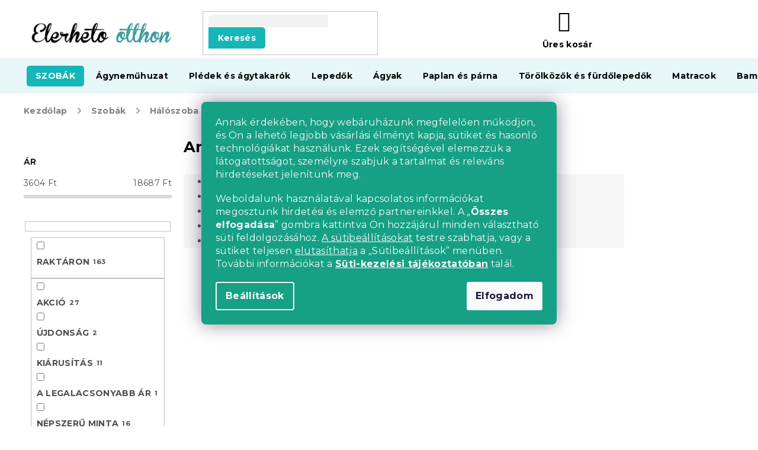

--- FILE ---
content_type: text/html; charset=utf-8
request_url: https://www.elerhetootthon.hu/arany-francia-agynemu/
body_size: 71291
content:
<!doctype html><html lang="hu" dir="ltr" class="header-background-light external-fonts-loaded"><head><meta charset="utf-8" /><meta name="viewport" content="width=device-width,initial-scale=1" /><title>Arany francia ágynemű - Elerheto otthon</title><link rel="preconnect" href="https://cdn.myshoptet.com" /><link rel="dns-prefetch" href="https://cdn.myshoptet.com" /><link rel="preload" href="https://cdn.myshoptet.com/prj/dist/master/cms/libs/jquery/jquery-1.11.3.min.js" as="script" /><link href="https://cdn.myshoptet.com/prj/dist/master/cms/templates/frontend_templates/shared/css/font-face/roboto.css" rel="stylesheet"><link href="https://cdn.myshoptet.com/prj/dist/master/cms/templates/frontend_templates/shared/css/font-face/exo-2.css" rel="stylesheet"><link href="https://cdn.myshoptet.com/prj/dist/master/shop/dist/font-shoptet-11.css.62c94c7785ff2cea73b2.css" rel="stylesheet"><script>
dataLayer = [];
dataLayer.push({'shoptet' : {
    "pageId": 4177,
    "pageType": "parametricCategory",
    "currency": "HUF",
    "currencyInfo": {
        "decimalSeparator": ",",
        "exchangeRate": 1,
        "priceDecimalPlaces": 0,
        "symbol": "Ft",
        "symbolLeft": 0,
        "thousandSeparator": " "
    },
    "language": "hu",
    "projectId": 293239,
    "category": {
        "guid": "cad73d18-f001-11e8-a065-0cc47a6c92bc",
        "path": "Szob\u00e1k | H\u00e1l\u00f3szoba | \u00c1gynem\u0171huzat | Francia \u00e1gynem\u0171huzat",
        "parentCategoryGuid": "07f7a4c1-d7b1-11e0-9a5c-feab5ed617ed"
    },
    "cartInfo": {
        "id": null,
        "freeShipping": false,
        "freeShippingFrom": null,
        "leftToFreeGift": {
            "formattedPrice": "0 Ft",
            "priceLeft": 0
        },
        "freeGift": false,
        "leftToFreeShipping": {
            "priceLeft": null,
            "dependOnRegion": null,
            "formattedPrice": null
        },
        "discountCoupon": [],
        "getNoBillingShippingPrice": {
            "withoutVat": 0,
            "vat": 0,
            "withVat": 0
        },
        "cartItems": [],
        "taxMode": "ORDINARY"
    },
    "cart": [],
    "customer": {
        "priceRatio": 1,
        "priceListId": 1,
        "groupId": null,
        "registered": false,
        "mainAccount": false
    }
}});
dataLayer.push({'cookie_consent' : {
    "marketing": "denied",
    "analytics": "denied"
}});
document.addEventListener('DOMContentLoaded', function() {
    shoptet.consent.onAccept(function(agreements) {
        if (agreements.length == 0) {
            return;
        }
        dataLayer.push({
            'cookie_consent' : {
                'marketing' : (agreements.includes(shoptet.config.cookiesConsentOptPersonalisation)
                    ? 'granted' : 'denied'),
                'analytics': (agreements.includes(shoptet.config.cookiesConsentOptAnalytics)
                    ? 'granted' : 'denied')
            },
            'event': 'cookie_consent'
        });
    });
});
</script>

<!-- Google Tag Manager -->
<script>(function(w,d,s,l,i){w[l]=w[l]||[];w[l].push({'gtm.start':
new Date().getTime(),event:'gtm.js'});var f=d.getElementsByTagName(s)[0],
j=d.createElement(s),dl=l!='dataLayer'?'&l='+l:'';j.async=true;j.src=
'https://www.googletagmanager.com/gtm.js?id='+i+dl;f.parentNode.insertBefore(j,f);
})(window,document,'script','dataLayer','GTM-KRR372N');</script>
<!-- End Google Tag Manager -->

<meta property="og:type" content="website"><meta property="og:site_name" content="elerhetootthon.hu"><meta property="og:url" content="https://www.elerhetootthon.hu/arany-francia-agynemu/"><meta property="og:title" content="Arany francia ágynemű - Elerheto otthon"><meta name="author" content="Elerheto otthon"><meta name="web_author" content="Shoptet.cz"><meta name="dcterms.rightsHolder" content="www.elerhetootthon.hu"><meta name="robots" content="index,follow"><meta property="og:image" content="https://cdn.myshoptet.com/usr/www.elerhetootthon.hu/user/front_images/ogImage/hp.jpg?t=1769707016"><meta name="description" content="Arany francia ágynemű, Elerheto otthon"><meta property="og:description" content="Arany francia ágynemű, Elerheto otthon"><style>:root {--color-primary: #16a085;--color-primary-h: 168;--color-primary-s: 76%;--color-primary-l: 36%;--color-primary-hover: #0a9176;--color-primary-hover-h: 168;--color-primary-hover-s: 87%;--color-primary-hover-l: 30%;--color-secondary: #e74c3c;--color-secondary-h: 6;--color-secondary-s: 78%;--color-secondary-l: 57%;--color-secondary-hover: #d93621;--color-secondary-hover-h: 7;--color-secondary-hover-s: 74%;--color-secondary-hover-l: 49%;--color-tertiary: #e74c3c;--color-tertiary-h: 6;--color-tertiary-s: 78%;--color-tertiary-l: 57%;--color-tertiary-hover: #d93621;--color-tertiary-hover-h: 7;--color-tertiary-hover-s: 74%;--color-tertiary-hover-l: 49%;--color-header-background: #ffffff;--template-font: "Roboto";--template-headings-font: "Exo 2";--header-background-url: none;--cookies-notice-background: #1A1937;--cookies-notice-color: #F8FAFB;--cookies-notice-button-hover: #f5f5f5;--cookies-notice-link-hover: #27263f;--templates-update-management-preview-mode-content: "A sablonok frissítéseinek előnézete aktív az Ön böngészője számára."}</style>
    
    <link href="https://cdn.myshoptet.com/prj/dist/master/shop/dist/main-11.less.5a24dcbbdabfd189c152.css" rel="stylesheet" />
        
<link rel="next" href="/arany-francia-agynemu/oldal-2/" />    <script>var shoptet = shoptet || {};</script>
    <script src="https://cdn.myshoptet.com/prj/dist/master/shop/dist/main-3g-header.js.27c4444ba5dd6be3416d.js"></script>
<!-- User include --><!-- api 422(76) html code header -->
<link rel="stylesheet" href="https://cdn.myshoptet.com/usr/api2.dklab.cz/user/documents/_doplnky/odpocet/293239/1036/293239_1036.css" type="text/css" /><style>
        :root {            
            --dklab-countdown-category-text-color: #FFFFFF;
            --dklab-countdown-detail-text-color: #FFFFFF;
            --dklab-countdown-background-lower-color: #D4191D;
            --dklab-countdown-background-upper-color: #961515;
            --dklab-countdown-background-lower-color-detail: #D4191D;
            --dklab-countdown-background-upper-color-detail: #961515;
            --dklab-countdown-carousel-text-color: #FFFFFF;            
            --dklab-countdown-radius: 0px;
            --dklab-countdown-carousel-background-color: #2D58FF;
        }
        </style>
<!-- api 428(82) html code header -->
<link rel="stylesheet" href="https://cdn.myshoptet.com/usr/api2.dklab.cz/user/documents/_doplnky/oblibene/293239/16/293239_16.css" type="text/css" /><style>
        :root {
            --dklab-favourites-flag-color: #E60000;
            --dklab-favourites-flag-text-color: #FFFFFF;
            --dklab-favourites-add-text-color: #000000;            
            --dklab-favourites-remove-text-color: #E60000;            
            --dklab-favourites-add-text-detail-color: #000000;            
            --dklab-favourites-remove-text-detail-color: #E60000;            
            --dklab-favourites-header-icon-color: #000000;            
            --dklab-favourites-counter-color: #000000;            
        } </style>
<!-- api 492(144) html code header -->
<link rel="stylesheet" href="https://cdn.myshoptet.com/usr/api2.dklab.cz/user/documents/_doplnky/zakoupilo/293239/797/293239_797.css" type="text/css" /><style>
        :root {
            --dklab-zakoupilo-color-text: #FFFFFF;
            --dklab-zakoupilo-color-background: rgba(0,166,168,0.8);  
            --dklab-zakoupilo-color-border: rgba(0,157,159,0.8);            
            --dklab-zakoupilo-border-rounding: 6px;        
            
        }
        </style>
<!-- api 498(150) html code header -->
<script async src="https://scripts.luigisbox.tech/LBX-384951.js"></script><meta name="luigisbox-tracker-id" content="321411-384951,cs"/><script type="text/javascript">const isPlpEnabled = sessionStorage.getItem('lbPlpEnabled') === 'true';if (isPlpEnabled) {const style = document.createElement("style");style.type = "text/css";style.id = "lb-plp-style";style.textContent = `body.type-category #content-wrapper,body.type-search #content-wrapper,body.type-category #content,body.type-search #content,body.type-category #content-in,body.type-search #content-in,body.type-category #main-in,body.type-search #main-in {min-height: 100vh;}body.type-category #content-wrapper > *,body.type-search #content-wrapper > *,body.type-category #content > *,body.type-search #content > *,body.type-category #content-in > *,body.type-search #content-in > *,body.type-category #main-in > *,body.type-search #main-in > * {display: none;}`;document.head.appendChild(style);}</script>
<!-- api 608(256) html code header -->
<link rel="stylesheet" href="https://cdn.myshoptet.com/usr/api2.dklab.cz/user/documents/_doplnky/bannery/293239/3281/293239_3281.css" type="text/css" /><style>
        :root {
            --dklab-bannery-b-hp-padding: 15px;
            --dklab-bannery-b-hp-box-padding: 0px;
            --dklab-bannery-b-hp-big-screen: 33.333%;
            --dklab-bannery-b-hp-medium-screen: 33.333%;
            --dklab-bannery-b-hp-small-screen: 33.333%;
            --dklab-bannery-b-hp-tablet-screen: 33.333%;
            --dklab-bannery-b-hp-mobile-screen: 100%;

            --dklab-bannery-i-hp-icon-color: #000000;
            --dklab-bannery-i-hp-color: #000000;
            --dklab-bannery-i-hp-background: #ffffff;            
            
            --dklab-bannery-i-d-icon-color: #000000;
            --dklab-bannery-i-d-color: #000000;
            --dklab-bannery-i-d-background: #ffffff;


            --dklab-bannery-i-hp-w-big-screen: 4;
            --dklab-bannery-i-hp-w-medium-screen: 4;
            --dklab-bannery-i-hp-w-small-screen: 4;
            --dklab-bannery-i-hp-w-tablet-screen: 4;
            --dklab-bannery-i-hp-w-mobile-screen: 2;
            
            --dklab-bannery-i-d-w-big-screen: 4;
            --dklab-bannery-i-d-w-medium-screen: 4;
            --dklab-bannery-i-d-w-small-screen: 4;
            --dklab-bannery-i-d-w-tablet-screen: 4;
            --dklab-bannery-i-d-w-mobile-screen: 2;

        }</style>
<!-- api 1117(741) html code header -->
<link rel="stylesheet" href="https://cdn.myshoptet.com/usr/api2.dklab.cz/user/documents/_doplnky/faviExtra/293239/5/293239_5.css" type="text/css" /><style></style>
<!-- api 1567(1162) html code header -->
<script>
    var shoptetakGridChangeSettings={"inlineProducts":false,"inlineProductsMobile":false,"twoProducts":false,"twoProductsMobile":false,"threeProducts":true,"fourProducts":true,"fiveProducts":false,"mobileActive":false,"optionsPosition":"right"};

    const rootGrid = document.documentElement;

    if(shoptetakGridChangeSettings.inlineProducts){rootGrid.classList.add("st-pr-inline");}
    if(shoptetakGridChangeSettings.twoProducts){rootGrid.classList.add("st-pr-two");}
    if(shoptetakGridChangeSettings.threeProducts){rootGrid.classList.add("st-pr-three");}
    if(shoptetakGridChangeSettings.fourProducts){rootGrid.classList.add("st-pr-four");}
    if(shoptetakGridChangeSettings.fiveProducts){rootGrid.classList.add("st-pr-five");}
    if(shoptetakGridChangeSettings.optionsPosition === 'left'){rootGrid.classList.add("st-pr-left");}

    if(shoptetakGridChangeSettings.mobileActive){
        rootGrid.classList.add("st-pr-mob-active");

        if(shoptetakGridChangeSettings.inlineProductsMobile){rootGrid.classList.add("st-pr-inline-mob");}
        if(shoptetakGridChangeSettings.twoProductsMobile){rootGrid.classList.add("st-pr-two-mob");}
    }
</script>

<!-- service 608(256) html code header -->
<link rel="stylesheet" href="https://cdn.myshoptet.com/usr/api.dklab.cz/user/documents/fontawesome/css/all.css?v=1.02" type="text/css" />
<!-- service 421(75) html code header -->
<style>
body:not(.template-07):not(.template-09):not(.template-10):not(.template-11):not(.template-12):not(.template-13):not(.template-14) #return-to-top i::before {content: 'a';}
#return-to-top i:before {content: '\e911';}
#return-to-top {
z-index: 99999999;
    position: fixed;
    bottom: 45px;
    right: 20px;
background: rgba(0, 0, 0, 0.7);
    width: 50px;
    height: 50px;
    display: block;
    text-decoration: none;
    -webkit-border-radius: 35px;
    -moz-border-radius: 35px;
    border-radius: 35px;
    display: none;
    -webkit-transition: all 0.3s linear;
    -moz-transition: all 0.3s ease;
    -ms-transition: all 0.3s ease;
    -o-transition: all 0.3s ease;
    transition: all 0.3s ease;
}
#return-to-top i {color: #fff;margin: -10px 0 0 -10px;position: relative;left: 50%;top: 50%;font-size: 19px;-webkit-transition: all 0.3s ease;-moz-transition: all 0.3s ease;-ms-transition: all 0.3s ease;-o-transition: all 0.3s ease;transition: all 0.3s ease;height: 20px;width: 20px;text-align: center;display: block;font-style: normal;}
#return-to-top:hover {
    background: rgba(0, 0, 0, 0.9);
}
#return-to-top:hover i {
    color: #fff;
}
.icon-chevron-up::before {
font-weight: bold;
}
.ordering-process #return-to-top{display: none !important;}
</style>
<!-- service 428(82) html code header -->
<style>
@font-face {
    font-family: 'oblibene';
    src:  url('https://cdn.myshoptet.com/usr/api2.dklab.cz/user/documents/_doplnky/oblibene/font/oblibene.eot?v1');
    src:  url('https://cdn.myshoptet.com/usr/api2.dklab.cz/user/documents/_doplnky/oblibene/font/oblibene.eot?v1#iefix') format('embedded-opentype'),
    url('https://cdn.myshoptet.com/usr/api2.dklab.cz/user/documents/_doplnky/oblibene/font/oblibene.ttf?v1') format('truetype'),
    url('https://cdn.myshoptet.com/usr/api2.dklab.cz/user/documents/_doplnky/oblibene/font/oblibene.woff?v1') format('woff'),
    url('https://cdn.myshoptet.com/usr/api2.dklab.cz/user/documents/_doplnky/oblibene/font/oblibene.svg?v1') format('svg');
    font-weight: normal;
    font-style: normal;
}
</style>
<script>
var dklabFavIndividual;
</script>
<!-- service 619(267) html code header -->
<link href="https://cdn.myshoptet.com/usr/fvstudio.myshoptet.com/user/documents/addons/cartupsell.min.css?24.11.1" rel="stylesheet">
<!-- service 1462(1076) html code header -->
<link rel="stylesheet" href="https://cdn.myshoptet.com/usr/webotvurci.myshoptet.com/user/documents/plugin-product-interconnection/css/all.min.css?v=27"> 
<!-- service 1567(1162) html code header -->
<link rel="stylesheet" href="https://cdn.myshoptet.com/usr/shoptet.tomashlad.eu/user/documents/extras/grid-change/screen.css?v=0011">
<!-- service 2532(2033) html code header -->
  <link rel="stylesheet" href="https://cdn.myshoptet.com/usr/webotvurci.myshoptet.com/user/documents/plugin-vyprodej-vhl-custom-delivery/external-shipping-vhl-style.css?v=10"/>  
<!-- project html code header -->
<meta name="facebook-domain-verification" content="u61p8m0bnmna00c3pf2qm1rtaroaas" />
<link rel="stylesheet" href="https://use.fontawesome.com/releases/v5.8.1/css/all.css" integrity="sha384-50oBUHEmvpQ+1lW4y57PTFmhCaXp0ML5d60M1M7uH2+nqUivzIebhndOJK28anvf" crossorigin="anonymous">
<link rel="preconnect" href="https://fonts.googleapis.com">
<link rel="preconnect" href="https://fonts.gstatic.com" crossorigin>
<link href="https://fonts.googleapis.com/css2?family=Montserrat:ital,wght@0,400;0,500;0,700;1,400;1,500;1,700&display=swap" rel="stylesheet">
<link rel="stylesheet" type="text/css" href="https://cdn.textilapp.com/stores/vyprodej/animations.css?v=1_1">
<link rel="stylesheet" type="text/css" href="https://cdn.textilapp.com/stores/vyprodej/main.css?v=1.010">
<link rel="stylesheet" type="text/css" href="https://cdn.textilapp.com/stores/vyprodej/promotions.css?v=1_12">
<link rel="stylesheet" type="text/css" href="https://cdn.textilapp.com/stores/vyprodej/components.css?v=1_3">
<link rel="stylesheet" type="text/css" href="https://cdn.textilapp.com/stores/vyprodej/pages.css?v=1.003">
<link rel="stylesheet" type="text/css" href="https://cdn.textilapp.com/stores/vyprodej/system_pages.css?v=1_14">
<link rel="stylesheet" type="text/css" href="https://cdn.textilapp.com/stores/vyprodej/custom_css/VYP_HU/promotions.css?v=1_22">
<link rel="stylesheet" type="text/css" href="https://cdn.textilapp.com/stores/vyprodej/custom_css/VYP_HU/config.css?v=1_2">

<link rel="stylesheet" type="text/css" href="/user/documents/css/main.css?v=1.023"/>
<link rel="stylesheet" type="text/css" href="/user/documents/css/customs.css?v=1.063"/>
<link rel="stylesheet" type="text/css" href="/user/documents/css/header.css?v=1.122"/>
<link rel="stylesheet" type="text/css" href="/user/documents/css/old.css?v=1.014" />
<link rel="stylesheet" type="text/css" href="/user/documents/css/footer.css?v=1.005"/>
<link rel="stylesheet" type="text/css" href="/user/documents/css/homepage.css?v=1.013"/>
<link rel="stylesheet" type="text/css" href="/user/documents/css/product_pages.css?v=1.098"/>
<link rel="stylesheet" type="text/css" href="/user/documents/css/category_pages.css?v=1.017"/>
<link rel="stylesheet" type="text/css" href="/user/documents/css/order_pages.css?v=1.016"/>
<link rel="stylesheet" type="text/css" href="/user/documents/css/other_pages.css?v=1.015"/>
<link rel="stylesheet" type="text/css" href="/user/documents/css/landing_pages.css?v=1.013"/>
<link rel="stylesheet" type="text/css" href="/user/documents/css/translation.css?v=1.007"/>
<link rel="stylesheet" type="text/css" href="/user/documents/css/text.css?v=19.011"/>

<script src="https://chat-widget.static-amio.com/static/amio-webchat-loader.min.js" type="text/javascript"></script>

<script>
window.fvCollection = {
    giftCards: [
        {code: "POUKAZ/15000/VPHU/E", id: '47852'},
        {code: "POUKAZ/30000/VPHU/E", id: '47858'},
        {code: "POUKAZ/60000/VPHU/E", id: '47864'},
        {code: "POUKAZ/7000/VPHU/E", id: '47846'},
    ],
    modalText: "A kosarában olyan termék van, amely nem rendelhető az éppen feltöltendő termékkel együtt.<br><br> Ajándékutalványt külön-külön csak kézbesítési okokból, kizárólag elektronikus formában e-mail címére rendelhet.",
    electronicDeliveryId: '177',
}
</script>

<style>
/* promotions - menu */
@media screen and (min-width: 768px){
	#header .navigation-in.menu > ul > li.menu-item-5094 > a > b{
		background-color:var(--master-color-secondary);
		color:var(--master-color-white);
		border-radius:5px;
	}
}
.flag-meleg::before {
content: '';
background-image: url('/user/documents/upload/grafika/flame.svg');
display: inline-flex;
background-size: 13px 17px;
height: 15px;
width: 39px;
}

.flag-190-g-m2::before {
content: '';
background-image: url('/user/documents/upload/grafika/star.svg');
display: inline-flex;
background-size: 13px 17px;
height: 15px;
width: 39px;
}

.flag {
max-width: 11em;
}

body.type-category div.filter-sections div.filter-section fieldset>div>label[for="dd[]1299"] {
display: none;
}

.siteCookies__form {
background-color: #16a085;
}

.siteCookies--bottom.siteCookies--scrolled {
background-color: transparent!important;
}

.filter-section-manufacturer {
display: none;
}


.type-page #content img.leftimage, .type-detail .basic-description img.leftimageprod {
        display: block;
        margin: 0px auto 20px auto;
    }

@media screen and (min-width: 992px) {
 .type-page #content img.leftimage, .type-detail .basic-description img.leftimageprod {
            display: block;
            float: left;
            margin: 10px 25px 25px 10px;
        }
    }

#return-to-top {
background: #16a085;
z-index: 8;
}

#select-country-payment {
display: none;
}

.top-navigation-bar .dropdown {
display: none;
}

.p-thumbnails a img {
border-color: #ffffff !important;
}


@media screen and (min-width: 768px){ 
.navigation-in>ul>li.menu-item-1847>a {
background-color: #2b0c60;
color: #ffacff;
}
}

@media screen and (min-width: 768px){ 
.navigation-in>ul>li.menu-item-1853>a {
background-color: #20bc12;
}
}

.news-item-widget h5 {
font-weight: bold;
color: #18b6b8 !important;
}

.empty-content-404 h2::after {
content: url(https://www.elerhetootthon.hu/user/documents/upload/grafika/404.jpg) !important;
}

body.mobile.ordering-process table.c-spropitne{
	width:100%;
}
body.ordering-process td.benefit-value input.b-apply-coupon{
	display:none;
}
body.ordering-process td.benefit-value select#simple-variants{
	color:#16a085;
	border-color:#16a085;
	width:100%;
}

.footer-links-icons {
display: none;
}
@media screen and (min-width: 1999px){
	body.type-index .before-carousel .container{
		width:unset !important;
	}
}

#return-to-top{
	right: 3rem !important;
  bottom: 10.2rem !important;
}
body.mobile #return-to-top{
	right: 3rem !important;
  bottom: 10.2rem !important;
}
.advanced-parameter-inner::before{
cursor:pointer
}
</style>

<!-- CJ Affiliate plugin settings -->
<script type='text/javascript' id='cjAffPluginSettingsTag'>
    var cjAffPluginSettings = {
        eid: '1564351',
        tid: '290686300971',
        aid: '432630',
        sd: 'collector.elerhetootthon.hu',
        consent: {
            collectionMethod: 'latest',
            optInRequired: true,
            requiredConsentLevel: 'analytics',
        },
        ext: {
            da: {
                pm: '2633673'
            }
        }
    };
</script>
<link rel="stylesheet" type="text/css" href="https://cdn.fv-studio.cz/vies/fv-studio-app.css?v=1" />
<link href="https://cdn.myshoptet.com/usr/www.elerhetootthon.hu/user/documents/upload/output/fv-studio-app-style.min.css?v=fv-proxy&v1.05" rel="stylesheet" />
<!-- /User include --><link rel="shortcut icon" href="/favicon.ico" type="image/x-icon" /><link rel="canonical" href="https://www.elerhetootthon.hu/arany-francia-agynemu/" /><script>!function(){var t={9196:function(){!function(){var t=/\[object (Boolean|Number|String|Function|Array|Date|RegExp)\]/;function r(r){return null==r?String(r):(r=t.exec(Object.prototype.toString.call(Object(r))))?r[1].toLowerCase():"object"}function n(t,r){return Object.prototype.hasOwnProperty.call(Object(t),r)}function e(t){if(!t||"object"!=r(t)||t.nodeType||t==t.window)return!1;try{if(t.constructor&&!n(t,"constructor")&&!n(t.constructor.prototype,"isPrototypeOf"))return!1}catch(t){return!1}for(var e in t);return void 0===e||n(t,e)}function o(t,r,n){this.b=t,this.f=r||function(){},this.d=!1,this.a={},this.c=[],this.e=function(t){return{set:function(r,n){u(c(r,n),t.a)},get:function(r){return t.get(r)}}}(this),i(this,t,!n);var e=t.push,o=this;t.push=function(){var r=[].slice.call(arguments,0),n=e.apply(t,r);return i(o,r),n}}function i(t,n,o){for(t.c.push.apply(t.c,n);!1===t.d&&0<t.c.length;){if("array"==r(n=t.c.shift()))t:{var i=n,a=t.a;if("string"==r(i[0])){for(var f=i[0].split("."),s=f.pop(),p=(i=i.slice(1),0);p<f.length;p++){if(void 0===a[f[p]])break t;a=a[f[p]]}try{a[s].apply(a,i)}catch(t){}}}else if("function"==typeof n)try{n.call(t.e)}catch(t){}else{if(!e(n))continue;for(var l in n)u(c(l,n[l]),t.a)}o||(t.d=!0,t.f(t.a,n),t.d=!1)}}function c(t,r){for(var n={},e=n,o=t.split("."),i=0;i<o.length-1;i++)e=e[o[i]]={};return e[o[o.length-1]]=r,n}function u(t,o){for(var i in t)if(n(t,i)){var c=t[i];"array"==r(c)?("array"==r(o[i])||(o[i]=[]),u(c,o[i])):e(c)?(e(o[i])||(o[i]={}),u(c,o[i])):o[i]=c}}window.DataLayerHelper=o,o.prototype.get=function(t){var r=this.a;t=t.split(".");for(var n=0;n<t.length;n++){if(void 0===r[t[n]])return;r=r[t[n]]}return r},o.prototype.flatten=function(){this.b.splice(0,this.b.length),this.b[0]={},u(this.a,this.b[0])}}()}},r={};function n(e){var o=r[e];if(void 0!==o)return o.exports;var i=r[e]={exports:{}};return t[e](i,i.exports,n),i.exports}n.n=function(t){var r=t&&t.__esModule?function(){return t.default}:function(){return t};return n.d(r,{a:r}),r},n.d=function(t,r){for(var e in r)n.o(r,e)&&!n.o(t,e)&&Object.defineProperty(t,e,{enumerable:!0,get:r[e]})},n.o=function(t,r){return Object.prototype.hasOwnProperty.call(t,r)},function(){"use strict";n(9196)}()}();</script>    <!-- Global site tag (gtag.js) - Google Analytics -->
    <script async src="https://www.googletagmanager.com/gtag/js?id=G-TSCV9WDGG8"></script>
    <script>
        
        window.dataLayer = window.dataLayer || [];
        function gtag(){dataLayer.push(arguments);}
        

                    console.debug('default consent data');

            gtag('consent', 'default', {"ad_storage":"denied","analytics_storage":"denied","ad_user_data":"denied","ad_personalization":"denied","wait_for_update":500});
            dataLayer.push({
                'event': 'default_consent'
            });
        
        gtag('js', new Date());

                gtag('config', 'UA-91556740-2', { 'groups': "UA" });
        
                gtag('config', 'G-TSCV9WDGG8', {"groups":"GA4","send_page_view":false,"content_group":"category","currency":"HUF","page_language":"hu"});
        
                gtag('config', 'AW-697206288', {"allow_enhanced_conversions":true});
        
        
        
        
        
                    gtag('event', 'page_view', {"send_to":"GA4","page_language":"hu","content_group":"category","currency":"HUF"});
        
        
        
        
        
        
        
        
        
        
        
        
        
        document.addEventListener('DOMContentLoaded', function() {
            if (typeof shoptet.tracking !== 'undefined') {
                for (var id in shoptet.tracking.bannersList) {
                    gtag('event', 'view_promotion', {
                        "send_to": "UA",
                        "promotions": [
                            {
                                "id": shoptet.tracking.bannersList[id].id,
                                "name": shoptet.tracking.bannersList[id].name,
                                "position": shoptet.tracking.bannersList[id].position
                            }
                        ]
                    });
                }
            }

            shoptet.consent.onAccept(function(agreements) {
                if (agreements.length !== 0) {
                    console.debug('gtag consent accept');
                    var gtagConsentPayload =  {
                        'ad_storage': agreements.includes(shoptet.config.cookiesConsentOptPersonalisation)
                            ? 'granted' : 'denied',
                        'analytics_storage': agreements.includes(shoptet.config.cookiesConsentOptAnalytics)
                            ? 'granted' : 'denied',
                                                                                                'ad_user_data': agreements.includes(shoptet.config.cookiesConsentOptPersonalisation)
                            ? 'granted' : 'denied',
                        'ad_personalization': agreements.includes(shoptet.config.cookiesConsentOptPersonalisation)
                            ? 'granted' : 'denied',
                        };
                    console.debug('update consent data', gtagConsentPayload);
                    gtag('consent', 'update', gtagConsentPayload);
                    dataLayer.push(
                        { 'event': 'update_consent' }
                    );
                }
            });
        });
    </script>
<!-- Start Srovname.cz Pixel -->
<script type="text/plain" data-cookiecategory="analytics">
    !(function (e, n, t, a, s, o, r) {
        e[a] ||
        (((s = e[a] = function () {
            s.process ? s.process.apply(s, arguments) : s.queue.push(arguments);
        }).queue = []),
            ((o = n.createElement(t)).async = 1),
            (o.src = "https://tracking.srovname.cz/srovnamepixel.js"),
            (o.dataset.srv9 = "1"),
            (r = n.getElementsByTagName(t)[0]).parentNode.insertBefore(o, r));
    })(window, document, "script", "srovname");
    srovname("init", "5132c3d72ee3fa0acd35a950b4636a3b");
</script>
<!-- End Srovname.cz Pixel -->
</head><body class="desktop id-4177 in-arany-francia-agynemu template-11 type-category subtype-category-parametric multiple-columns-body columns-3 ums_forms_redesign--off ums_a11y_category_page--on ums_discussion_rating_forms--off ums_flags_display_unification--on ums_a11y_login--on mobile-header-version-0"><noscript>
    <style>
        #header {
            padding-top: 0;
            position: relative !important;
            top: 0;
        }
        .header-navigation {
            position: relative !important;
        }
        .overall-wrapper {
            margin: 0 !important;
        }
        body:not(.ready) {
            visibility: visible !important;
        }
    </style>
    <div class="no-javascript">
        <div class="no-javascript__title">Meg kell változtatnia egy beállítást a böngészőben</div>
        <div class="no-javascript__text">Lásd: <a href="https://www.google.com/support/bin/answer.py?answer=23852">A JavaScript engedélyezése a böngészőben</a>.</div>
        <div class="no-javascript__text">Ha hirdetésblokkoló szoftvert használ, akkor lehet, hogy ezen az oldalon engedélyeznie kell a JavaScriptet.</div>
        <div class="no-javascript__text">Köszönjük szépen.</div>
    </div>
</noscript>

        <div id="fb-root"></div>
        <script>
            window.fbAsyncInit = function() {
                FB.init({
                    autoLogAppEvents : true,
                    xfbml            : true,
                    version          : 'v24.0'
                });
            };
        </script>
        <script async defer crossorigin="anonymous" src="https://connect.facebook.net/hu_HU/sdk.js#xfbml=1&version=v24.0"></script>
<!-- Google Tag Manager (noscript) -->
<noscript><iframe src="https://www.googletagmanager.com/ns.html?id=GTM-KRR372N"
height="0" width="0" style="display:none;visibility:hidden"></iframe></noscript>
<!-- End Google Tag Manager (noscript) -->

    <div class="siteCookies siteCookies--center siteCookies--dark js-siteCookies" role="dialog" data-testid="cookiesPopup" data-nosnippet>
        <div class="siteCookies__form">
            <div class="siteCookies__content">
                <div class="siteCookies__text">
                    <p>Annak érdekében, hogy webáruházunk megfelelően működjön, és Ön a lehető legjobb vásárlási élményt kapja, sütiket és hasonló technológiákat használunk. Ezek segítségével elemezzük a látogatottságot, személyre szabjuk a tartalmat és releváns hirdetéseket jelenítünk meg.</p>
<p>Weboldalunk használatával kapcsolatos információkat megosztunk hirdetési és elemző partnereinkkel. A „<strong>Összes elfogadása</strong>” gombra kattintva Ön hozzájárul minden választható süti feldolgozásához. <a href="#cookiesSetting" class="js-cookies-settings" data-testid="cookiesSettings" style="color: inherit; text-decoration: underline;">A sütibeállításokat</a> testre szabhatja, vagy a sütiket teljesen <button class="siteCookies__button js-cookiesConsentSubmit" value="reject" data-testid="buttonCookiesReject" style="background: none; border: none; color: inherit; padding: 0; font-weight: normal; cursor: pointer; display: inline; line-height: 1; text-decoration: underline;">elutasíthatja</button> a „Sütibeállítások” menüben. További információkat a <strong><a href="/suti-cookies-kezelesi-tajekoztato/">Süti-kezelési tájékoztatóban</a></strong> talál.</p>
                </div>
                <p class="siteCookies__links">
                    <button class="siteCookies__link js-cookies-settings" aria-label="A sütik beállítása" data-testid="cookiesSettings">Beállítások</button>
                </p>
            </div>
            <div class="siteCookies__buttonWrap">
                                <button class="siteCookies__button js-cookiesConsentSubmit" value="all" aria-label="Sütik elfogadása" data-testid="buttonCookiesAccept">Elfogadom</button>
            </div>
        </div>
        <script>
            document.addEventListener("DOMContentLoaded", () => {
                const siteCookies = document.querySelector('.js-siteCookies');
                document.addEventListener("scroll", shoptet.common.throttle(() => {
                    const st = document.documentElement.scrollTop;
                    if (st > 1) {
                        siteCookies.classList.add('siteCookies--scrolled');
                    } else {
                        siteCookies.classList.remove('siteCookies--scrolled');
                    }
                }, 100));
            });
        </script>
    </div>
<a href="#content" class="skip-link sr-only">Ugrás a fő tartalomhoz</a><div class="overall-wrapper"><div class="user-action"><div class="container">
    <div class="user-action-in">
                    <div id="login" class="user-action-login popup-widget login-widget" role="dialog" aria-labelledby="loginHeading">
        <div class="popup-widget-inner">
                            <h2 id="loginHeading">Bejelentkezés az Ön fiókjába</h2><div id="customerLogin"><form action="/action/Customer/Login/" method="post" id="formLoginIncluded" class="csrf-enabled formLogin" data-testid="formLogin"><input type="hidden" name="referer" value="" /><div class="form-group"><div class="input-wrapper email js-validated-element-wrapper no-label"><input type="email" name="email" class="form-control" autofocus placeholder="E-mail cím (pl. edit@freemail.hu)" data-testid="inputEmail" autocomplete="email" required /></div></div><div class="form-group"><div class="input-wrapper password js-validated-element-wrapper no-label"><input type="password" name="password" class="form-control" placeholder="Jelszó" data-testid="inputPassword" autocomplete="current-password" required /><span class="no-display">Ezt a mezőt nem lehet kitöltetni</span><input type="text" name="surname" value="" class="no-display" /></div></div><div class="form-group"><div class="login-wrapper"><button type="submit" class="btn btn-secondary btn-text btn-login" data-testid="buttonSubmit">Bejelentkezés</button><div class="password-helper"><a href="/regisztracio/" data-testid="signup" rel="nofollow">Új regisztráció</a><a href="/ugyfel/elfelejtett-jelszo/" rel="nofollow">Elfelejtett jelszó</a></div></div></div><div class="social-login-buttons"><div class="social-login-buttons-divider"><span>vagy</span></div><div class="form-group"><a href="/action/Social/login/?provider=Facebook" class="login-btn facebook" rel="nofollow"><span class="login-facebook-icon"></span><strong>Bejelentkezés Facebookon keresztül</strong></a></div><div class="form-group"><a href="/action/Social/login/?provider=Google" class="login-btn google" rel="nofollow"><span class="login-google-icon"></span><strong>Bejelentkezés Google-fiókján keresztül</strong></a></div></div></form>
</div>                    </div>
    </div>

                            <div id="cart-widget" class="user-action-cart popup-widget cart-widget loader-wrapper" data-testid="popupCartWidget" role="dialog" aria-hidden="true">
    <div class="popup-widget-inner cart-widget-inner place-cart-here">
        <div class="loader-overlay">
            <div class="loader"></div>
        </div>
    </div>

    <div class="cart-widget-button">
        <a href="/kosar/" class="btn btn-conversion" id="continue-order-button" rel="nofollow" data-testid="buttonNextStep">Tovább a kosárhoz</a>
    </div>
</div>
            </div>
</div>
</div><div class="top-navigation-bar" data-testid="topNavigationBar">

    <div class="container">

        <div class="top-navigation-contacts">
            <strong>Ügyfélszolgálat:</strong><a href="tel:+3619555950" class="project-phone" aria-label="+3619555950 telefonszám hívása" data-testid="contactboxPhone"><span>+36 1 955 5950</span></a><a href="mailto:info@elerhetootthon.hu" class="project-email" data-testid="contactboxEmail"><span>info@elerhetootthon.hu</span></a>        </div>

                            <div class="top-navigation-menu">
                <div class="top-navigation-menu-trigger"></div>
                <ul class="top-navigation-bar-menu">
                                            <li class="top-navigation-menu-item-7096">
                            <a href="/rendeles-kovetese/">Rendelés követése</a>
                        </li>
                                            <li class="top-navigation-menu-item-7753">
                            <a href="/reklamacio-es-aruvisszakuldes/" target="blank">Reklamáció és áruvisszaküldés</a>
                        </li>
                                            <li class="top-navigation-menu-item-7735">
                            <a href="/szallitasi-lehetosegek/">Szállítási lehetőségek</a>
                        </li>
                                            <li class="top-navigation-menu-item-7741">
                            <a href="/fizetesi-lehetosegek/">Fizetési lehetőségek</a>
                        </li>
                                            <li class="top-navigation-menu-item-39">
                            <a href="/altalanos-szezodesi-feltetelek/">Általános szerződési feltételek</a>
                        </li>
                                            <li class="top-navigation-menu-item-1398">
                            <a href="/adatvedelmi-nyilatkozat/" target="blank">Adatvédelmi nyilatkozat</a>
                        </li>
                                            <li class="top-navigation-menu-item-29">
                            <a href="/elerhetoseg/">Elérhetőség</a>
                        </li>
                                            <li class="top-navigation-menu-item-1359">
                            <a href="/blog/">Blog</a>
                        </li>
                                    </ul>
                <ul class="top-navigation-bar-menu-helper"></ul>
            </div>
        
        <div class="top-navigation-tools top-navigation-tools--language">
            <div class="responsive-tools">
                <a href="#" class="toggle-window" data-target="search" aria-label="Keresés" data-testid="linkSearchIcon"></a>
                                                            <a href="#" class="toggle-window" data-target="login"></a>
                                                    <a href="#" class="toggle-window" data-target="navigation" aria-label="Menü" data-testid="hamburgerMenu"></a>
            </div>
                <div class="dropdown">
        <span>Pénznem:</span>
        <button id="topNavigationDropdown" type="button" data-toggle="dropdown" aria-haspopup="true" aria-expanded="false">
            HUF
            <span class="caret"></span>
        </button>
        <ul class="dropdown-menu" aria-labelledby="topNavigationDropdown"><li><a href="/action/Currency/changeCurrency/?currencyCode=CZK" rel="nofollow">CZK</a></li><li><a href="/action/Currency/changeCurrency/?currencyCode=HUF" rel="nofollow">HUF</a></li></ul>
    </div>
            <button class="top-nav-button top-nav-button-login toggle-window" type="button" data-target="login" aria-haspopup="dialog" aria-controls="login" aria-expanded="false" data-testid="signin"><span>Bejelentkezés</span></button>        </div>

    </div>

</div>
<header id="header"><div class="container navigation-wrapper">
    <div class="header-top">
        <div class="site-name-wrapper">
            <div class="site-name"><a href="/" data-testid="linkWebsiteLogo"><img src="https://cdn.myshoptet.com/usr/www.elerhetootthon.hu/user/logos/logo.png" alt="Elerheto otthon" fetchpriority="low" /></a></div>        </div>
        <div class="search" itemscope itemtype="https://schema.org/WebSite">
            <meta itemprop="headline" content="Arany francia ágynemű"/><meta itemprop="url" content="https://www.elerhetootthon.hu"/><meta itemprop="text" content="Arany francia ágynemű, Elerheto otthon"/>            <form action="/action/ProductSearch/prepareString/" method="post"
    id="formSearchForm" class="search-form compact-form js-search-main"
    itemprop="potentialAction" itemscope itemtype="https://schema.org/SearchAction" data-testid="searchForm">
    <fieldset>
        <meta itemprop="target"
            content="https://www.elerhetootthon.hu/kereses/?string={string}"/>
        <input type="hidden" name="language" value="hu"/>
        
            
<input
    type="search"
    name="string"
        class="query-input form-control search-input js-search-input"
    placeholder="Keresett kifejezés"
    autocomplete="off"
    required
    itemprop="query-input"
    aria-label="Keresés"
    data-testid="searchInput"
>
            <button type="submit" class="btn btn-default" data-testid="searchBtn">Keresés</button>
        
    </fieldset>
</form>
        </div>
        <div class="navigation-buttons">
                
    <a href="/kosar/" class="btn btn-icon toggle-window cart-count" data-target="cart" data-hover="true" data-redirect="true" data-testid="headerCart" rel="nofollow" aria-haspopup="dialog" aria-expanded="false" aria-controls="cart-widget">
        
                <span class="sr-only">Kosár</span>
        
            <span class="cart-price visible-lg-inline-block" data-testid="headerCartPrice">
                                    Üres kosár                            </span>
        
    
            </a>
        </div>
    </div>
    <nav id="navigation" aria-label="Főmenü" data-collapsible="true"><div class="navigation-in menu"><ul class="menu-level-1" role="menubar" data-testid="headerMenuItems"><li class="menu-item-6693 ext" role="none"><a href="/szobak/" data-testid="headerMenuItem" role="menuitem" aria-haspopup="true" aria-expanded="false"><b>Szobák</b><span class="submenu-arrow"></span></a><ul class="menu-level-2" aria-label="Szobák" tabindex="-1" role="menu"><li class="menu-item-4804 has-third-level" role="none"><a href="/nappali/" class="menu-image" data-testid="headerMenuItem" tabindex="-1" aria-hidden="true"><img src="data:image/svg+xml,%3Csvg%20width%3D%22140%22%20height%3D%22100%22%20xmlns%3D%22http%3A%2F%2Fwww.w3.org%2F2000%2Fsvg%22%3E%3C%2Fsvg%3E" alt="" aria-hidden="true" width="140" height="100"  data-src="https://cdn.myshoptet.com/usr/www.elerhetootthon.hu/user/categories/thumb/ob__vac___pokoj.jpg" fetchpriority="low" /></a><div><a href="/nappali/" data-testid="headerMenuItem" role="menuitem"><span>Nappali</span></a>
                                                    <ul class="menu-level-3" role="menu">
                                                                    <li class="menu-item-2000" role="none">
                                        <a href="/butor-huzatok/" data-testid="headerMenuItem" role="menuitem">
                                            Bútor huzatok</a>,                                    </li>
                                                                    <li class="menu-item-4807" role="none">
                                        <a href="/kanapek-es-ulogarniturak/" data-testid="headerMenuItem" role="menuitem">
                                            Kanapék és ülőgarnitúrák</a>,                                    </li>
                                                                    <li class="menu-item-6723" role="none">
                                        <a href="/fotelek/" data-testid="headerMenuItem" role="menuitem">
                                            Fotelek</a>,                                    </li>
                                                                    <li class="menu-item-6530" role="none">
                                        <a href="/puffok-es-labzsamoly/" data-testid="headerMenuItem" role="menuitem">
                                            Puffok és lábzsámoly</a>,                                    </li>
                                                                    <li class="menu-item-6855" role="none">
                                        <a href="/dohanyzoasztalok/" data-testid="headerMenuItem" role="menuitem">
                                            Dohányzóasztalok</a>,                                    </li>
                                                                    <li class="menu-item-6726" role="none">
                                        <a href="/tv-asztalok/" data-testid="headerMenuItem" role="menuitem">
                                            TV asztalok</a>,                                    </li>
                                                                    <li class="menu-item-6729" role="none">
                                        <a href="/konyvespolcok-es-polcok/" data-testid="headerMenuItem" role="menuitem">
                                            Könyvespolcok és polcok</a>,                                    </li>
                                                                    <li class="menu-item-7153" role="none">
                                        <a href="/komodok/" data-testid="headerMenuItem" role="menuitem">
                                            Komódok</a>,                                    </li>
                                                                    <li class="menu-item-6732" role="none">
                                        <a href="/nappali-kiegeszitok/" data-testid="headerMenuItem" role="menuitem">
                                            Nappali kiegészítők</a>,                                    </li>
                                                                    <li class="menu-item-6990" role="none">
                                        <a href="/nappali-vilagitas/" data-testid="headerMenuItem" role="menuitem">
                                            Nappali világítás</a>                                    </li>
                                                            </ul>
                        </div></li><li class="menu-item-6506 has-third-level" role="none"><a href="/eloszoba/" class="menu-image" data-testid="headerMenuItem" tabindex="-1" aria-hidden="true"><img src="data:image/svg+xml,%3Csvg%20width%3D%22140%22%20height%3D%22100%22%20xmlns%3D%22http%3A%2F%2Fwww.w3.org%2F2000%2Fsvg%22%3E%3C%2Fsvg%3E" alt="" aria-hidden="true" width="140" height="100"  data-src="https://cdn.myshoptet.com/usr/www.elerhetootthon.hu/user/categories/thumb/p__eds_____a___atna_(1).jpg" fetchpriority="low" /></a><div><a href="/eloszoba/" data-testid="headerMenuItem" role="menuitem"><span>Előszoba</span></a>
                                                    <ul class="menu-level-3" role="menu">
                                                                    <li class="menu-item-6858" role="none">
                                        <a href="/tukrok/" data-testid="headerMenuItem" role="menuitem">
                                            Tükrök</a>,                                    </li>
                                                                    <li class="menu-item-6861" role="none">
                                        <a href="/ciposszekrenyek/" data-testid="headerMenuItem" role="menuitem">
                                            Cipősszekrények</a>,                                    </li>
                                                                    <li class="menu-item-6864" role="none">
                                        <a href="/fogasok/" data-testid="headerMenuItem" role="menuitem">
                                            Fogasok</a>,                                    </li>
                                                                    <li class="menu-item-6867" role="none">
                                        <a href="/fali-fogasok/" data-testid="headerMenuItem" role="menuitem">
                                            Fali fogasok</a>,                                    </li>
                                                                    <li class="menu-item-6870" role="none">
                                        <a href="/labtorlok/" data-testid="headerMenuItem" role="menuitem">
                                            Lábtörlők</a>,                                    </li>
                                                                    <li class="menu-item-6873" role="none">
                                        <a href="/ruha-allvanyok/" data-testid="headerMenuItem" role="menuitem">
                                            Ruha állványok</a>,                                    </li>
                                                                    <li class="menu-item-7288" role="none">
                                        <a href="/ruhazat/" data-testid="headerMenuItem" role="menuitem">
                                            Ruházat</a>                                    </li>
                                                            </ul>
                        </div></li><li class="menu-item-6696 has-third-level" role="none"><a href="/haloszoba/" class="menu-image" data-testid="headerMenuItem" tabindex="-1" aria-hidden="true"><img src="data:image/svg+xml,%3Csvg%20width%3D%22140%22%20height%3D%22100%22%20xmlns%3D%22http%3A%2F%2Fwww.w3.org%2F2000%2Fsvg%22%3E%3C%2Fsvg%3E" alt="" aria-hidden="true" width="140" height="100"  data-src="https://cdn.myshoptet.com/usr/www.elerhetootthon.hu/user/categories/thumb/lo__nice.jpg" fetchpriority="low" /></a><div><a href="/haloszoba/" data-testid="headerMenuItem" role="menuitem"><span>Hálószoba</span></a>
                                                    <ul class="menu-level-3" role="menu">
                                                                    <li class="menu-item-673" role="none">
                                        <a href="/agynemuhuzat/" data-testid="headerMenuItem" role="menuitem">
                                            Ágyneműhuzat</a>,                                    </li>
                                                                    <li class="menu-item-674" role="none">
                                        <a href="/lepedok/" data-testid="headerMenuItem" role="menuitem">
                                            Lepedők</a>,                                    </li>
                                                                    <li class="menu-item-851" role="none">
                                        <a href="/paplan-es-parna/" data-testid="headerMenuItem" role="menuitem">
                                            Paplan és párna</a>,                                    </li>
                                                                    <li class="menu-item-1335" role="none">
                                        <a href="/agyak/" data-testid="headerMenuItem" role="menuitem">
                                            Ágyak</a>,                                    </li>
                                                                    <li class="menu-item-989" role="none">
                                        <a href="/matracok/" data-testid="headerMenuItem" role="menuitem">
                                            Matracok</a>,                                    </li>
                                                                    <li class="menu-item-6699" role="none">
                                        <a href="/haloszoba-kiegeszitok/" data-testid="headerMenuItem" role="menuitem">
                                            Hálószoba kiegészítők</a>,                                    </li>
                                                                    <li class="menu-item-7002" role="none">
                                        <a href="/haloszoba-vilagitas/" data-testid="headerMenuItem" role="menuitem">
                                            Hálószoba világítás</a>                                    </li>
                                                            </ul>
                        </div></li><li class="menu-item-6515 has-third-level" role="none"><a href="/gyerekszoba/" class="menu-image" data-testid="headerMenuItem" tabindex="-1" aria-hidden="true"><img src="data:image/svg+xml,%3Csvg%20width%3D%22140%22%20height%3D%22100%22%20xmlns%3D%22http%3A%2F%2Fwww.w3.org%2F2000%2Fsvg%22%3E%3C%2Fsvg%3E" alt="" aria-hidden="true" width="140" height="100"  data-src="https://cdn.myshoptet.com/usr/www.elerhetootthon.hu/user/categories/thumb/d__tsk___pokoj.jpg" fetchpriority="low" /></a><div><a href="/gyerekszoba/" data-testid="headerMenuItem" role="menuitem"><span>Gyerekszoba</span></a>
                                                    <ul class="menu-level-3" role="menu">
                                                                    <li class="menu-item-1341" role="none">
                                        <a href="/gyerekagyak-es-matracok/" data-testid="headerMenuItem" role="menuitem">
                                            Gyerekágyak és matracok</a>,                                    </li>
                                                                    <li class="menu-item-7066" role="none">
                                        <a href="/gyerekszoba-textiliak/" data-testid="headerMenuItem" role="menuitem">
                                            Gyerekszoba textíliák</a>,                                    </li>
                                                                    <li class="menu-item-6876" role="none">
                                        <a href="/gyermek-szonyegek/" data-testid="headerMenuItem" role="menuitem">
                                            Gyermek szőnyegek</a>,                                    </li>
                                                                    <li class="menu-item-6879" role="none">
                                        <a href="/gyerek-dekoraciok/" data-testid="headerMenuItem" role="menuitem">
                                            Gyerek dekorációk</a>,                                    </li>
                                                                    <li class="menu-item-6882" role="none">
                                        <a href="/gyerekszekek-es-zsamolyok/" data-testid="headerMenuItem" role="menuitem">
                                            Gyerekszékek és zsámolyok</a>,                                    </li>
                                                                    <li class="menu-item-6885" role="none">
                                        <a href="/gyermek-tarolo-dobozok/" data-testid="headerMenuItem" role="menuitem">
                                            Gyermek tároló dobozok</a>,                                    </li>
                                                                    <li class="menu-item-6984" role="none">
                                        <a href="/gyermek-ruhazat/" data-testid="headerMenuItem" role="menuitem">
                                            Gyermek ruházat</a>,                                    </li>
                                                                    <li class="menu-item-7078" role="none">
                                        <a href="/gyermek-epito-jatekok/" data-testid="headerMenuItem" role="menuitem">
                                            Gyermek építő játékok</a>,                                    </li>
                                                                    <li class="menu-item-6987" role="none">
                                        <a href="/gyerek-kiegeszitok/" data-testid="headerMenuItem" role="menuitem">
                                            Gyerek kiegészítők</a>,                                    </li>
                                                                    <li class="menu-item-7041" role="none">
                                        <a href="/gyerekszoba-vilagitas/" data-testid="headerMenuItem" role="menuitem">
                                            Gyerekszoba világítás</a>,                                    </li>
                                                                    <li class="menu-item-1347" role="none">
                                        <a href="/gyerek-biztonsagi-torlasz/" data-testid="headerMenuItem" role="menuitem">
                                            Gyerek biztonsági torlasz, ágyrács</a>,                                    </li>
                                                                    <li class="menu-item-4975" role="none">
                                        <a href="/valasszon-film-vagy-sorozat-szerint/" data-testid="headerMenuItem" role="menuitem">
                                            Válasszon film vagy sorozat szerint</a>                                    </li>
                                                            </ul>
                        </div></li><li class="menu-item-5429 has-third-level" role="none"><a href="/dolgozoszoba/" class="menu-image" data-testid="headerMenuItem" tabindex="-1" aria-hidden="true"><img src="data:image/svg+xml,%3Csvg%20width%3D%22140%22%20height%3D%22100%22%20xmlns%3D%22http%3A%2F%2Fwww.w3.org%2F2000%2Fsvg%22%3E%3C%2Fsvg%3E" alt="" aria-hidden="true" width="140" height="100"  data-src="https://cdn.myshoptet.com/usr/www.elerhetootthon.hu/user/categories/thumb/pracovna.jpg" fetchpriority="low" /></a><div><a href="/dolgozoszoba/" data-testid="headerMenuItem" role="menuitem"><span>Dolgozószoba</span></a>
                                                    <ul class="menu-level-3" role="menu">
                                                                    <li class="menu-item-6524" role="none">
                                        <a href="/irodai-szekek/" data-testid="headerMenuItem" role="menuitem">
                                            Irodai székek</a>,                                    </li>
                                                                    <li class="menu-item-6577" role="none">
                                        <a href="/iroasztalok/" data-testid="headerMenuItem" role="menuitem">
                                            Íróasztalok</a>,                                    </li>
                                                                    <li class="menu-item-6926" role="none">
                                        <a href="/irodai-szettek/" data-testid="headerMenuItem" role="menuitem">
                                            Irodai szettek</a>,                                    </li>
                                                                    <li class="menu-item-7014" role="none">
                                        <a href="/irodai-lampak/" data-testid="headerMenuItem" role="menuitem">
                                            Irodai lámpák</a>                                    </li>
                                                            </ul>
                        </div></li><li class="menu-item-6702 has-third-level" role="none"><a href="/eleskamra/" class="menu-image" data-testid="headerMenuItem" tabindex="-1" aria-hidden="true"><img src="data:image/svg+xml,%3Csvg%20width%3D%22140%22%20height%3D%22100%22%20xmlns%3D%22http%3A%2F%2Fwww.w3.org%2F2000%2Fsvg%22%3E%3C%2Fsvg%3E" alt="" aria-hidden="true" width="140" height="100"  data-src="https://cdn.myshoptet.com/usr/www.elerhetootthon.hu/user/categories/thumb/spi____rna.jpg" fetchpriority="low" /></a><div><a href="/eleskamra/" data-testid="headerMenuItem" role="menuitem"><span>Éléskamra</span></a>
                                                    <ul class="menu-level-3" role="menu">
                                                                    <li class="menu-item-6705" role="none">
                                        <a href="/tarolo-allvanyok/" data-testid="headerMenuItem" role="menuitem">
                                            Tároló állványok</a>,                                    </li>
                                                                    <li class="menu-item-6708" role="none">
                                        <a href="/tarolo-dobozok/" data-testid="headerMenuItem" role="menuitem">
                                            Tároló dobozok</a>                                    </li>
                                                            </ul>
                        </div></li><li class="menu-item-6711 has-third-level" role="none"><a href="/terasz-es-erkely/" class="menu-image" data-testid="headerMenuItem" tabindex="-1" aria-hidden="true"><img src="data:image/svg+xml,%3Csvg%20width%3D%22140%22%20height%3D%22100%22%20xmlns%3D%22http%3A%2F%2Fwww.w3.org%2F2000%2Fsvg%22%3E%3C%2Fsvg%3E" alt="" aria-hidden="true" width="140" height="100"  data-src="https://cdn.myshoptet.com/usr/www.elerhetootthon.hu/user/categories/thumb/terasa_a_balk__n.jpg" fetchpriority="low" /></a><div><a href="/terasz-es-erkely/" data-testid="headerMenuItem" role="menuitem"><span>Terasz és erkély</span></a>
                                                    <ul class="menu-level-3" role="menu">
                                                                    <li class="menu-item-6714" role="none">
                                        <a href="/grillek-es-tartozekok/" data-testid="headerMenuItem" role="menuitem">
                                            Grillek és tartozékok</a>,                                    </li>
                                                                    <li class="menu-item-6717" role="none">
                                        <a href="/erkely-szettek/" data-testid="headerMenuItem" role="menuitem">
                                            Erkély szettek</a>,                                    </li>
                                                                    <li class="menu-item-6720" role="none">
                                        <a href="/erkely-szekek/" data-testid="headerMenuItem" role="menuitem">
                                            Erkély székek</a>                                    </li>
                                                            </ul>
                        </div></li><li class="menu-item-773 has-third-level" role="none"><a href="/konyha/" class="menu-image" data-testid="headerMenuItem" tabindex="-1" aria-hidden="true"><img src="data:image/svg+xml,%3Csvg%20width%3D%22140%22%20height%3D%22100%22%20xmlns%3D%22http%3A%2F%2Fwww.w3.org%2F2000%2Fsvg%22%3E%3C%2Fsvg%3E" alt="" aria-hidden="true" width="140" height="100"  data-src="https://cdn.myshoptet.com/usr/www.elerhetootthon.hu/user/categories/thumb/kuchyn__.jpg" fetchpriority="low" /></a><div><a href="/konyha/" data-testid="headerMenuItem" role="menuitem"><span>Konyha</span></a>
                                                    <ul class="menu-level-3" role="menu">
                                                                    <li class="menu-item-5223" role="none">
                                        <a href="/konyhabutor/" data-testid="headerMenuItem" role="menuitem">
                                            Konyhabútor</a>,                                    </li>
                                                                    <li class="menu-item-6915" role="none">
                                        <a href="/konyhai-kiegeszitok/" data-testid="headerMenuItem" role="menuitem">
                                            Konyhai kiegészítők</a>,                                    </li>
                                                                    <li class="menu-item-776" role="none">
                                        <a href="/asztalteritok/" data-testid="headerMenuItem" role="menuitem">
                                            Asztalterítők</a>,                                    </li>
                                                                    <li class="menu-item-833" role="none">
                                        <a href="/torlorongyok-es-fogokesztyuk/" data-testid="headerMenuItem" role="menuitem">
                                            Konyharuhák és fogókesztyűk</a>,                                    </li>
                                                                    <li class="menu-item-836" role="none">
                                        <a href="/szekparna/" data-testid="headerMenuItem" role="menuitem">
                                            Székpárna</a>,                                    </li>
                                                                    <li class="menu-item-7026" role="none">
                                        <a href="/konyhai-lampak/" data-testid="headerMenuItem" role="menuitem">
                                            Konyhai lámpák</a>                                    </li>
                                                            </ul>
                        </div></li><li class="menu-item-5292 has-third-level" role="none"><a href="/furdoszoba/" class="menu-image" data-testid="headerMenuItem" tabindex="-1" aria-hidden="true"><img src="data:image/svg+xml,%3Csvg%20width%3D%22140%22%20height%3D%22100%22%20xmlns%3D%22http%3A%2F%2Fwww.w3.org%2F2000%2Fsvg%22%3E%3C%2Fsvg%3E" alt="" aria-hidden="true" width="140" height="100"  data-src="https://cdn.myshoptet.com/usr/www.elerhetootthon.hu/user/categories/thumb/koupelna_(1).jpg" fetchpriority="low" /></a><div><a href="/furdoszoba/" data-testid="headerMenuItem" role="menuitem"><span>Fürdőszoba</span></a>
                                                    <ul class="menu-level-3" role="menu">
                                                                    <li class="menu-item-767" role="none">
                                        <a href="/kezi-torulkozok-es-furdolepedok/" data-testid="headerMenuItem" role="menuitem">
                                            Törölközők és fürdőlepedők</a>,                                    </li>
                                                                    <li class="menu-item-6888" role="none">
                                        <a href="/wc-kiegeszitok/" data-testid="headerMenuItem" role="menuitem">
                                            WC kiegészítők</a>,                                    </li>
                                                                    <li class="menu-item-6891" role="none">
                                        <a href="/mosdo-kiegeszitok/" data-testid="headerMenuItem" role="menuitem">
                                            Mosdó kiegészítők</a>,                                    </li>
                                                                    <li class="menu-item-6894" role="none">
                                        <a href="/furdoszoba-szervezok/" data-testid="headerMenuItem" role="menuitem">
                                            Fürdőszoba szervezők</a>,                                    </li>
                                                                    <li class="menu-item-6909" role="none">
                                        <a href="/mosodai-kosarak/" data-testid="headerMenuItem" role="menuitem">
                                            Mosodai kosarak</a>,                                    </li>
                                                                    <li class="menu-item-6900" role="none">
                                        <a href="/furdoszoba-tukrok/" data-testid="headerMenuItem" role="menuitem">
                                            Fürdőszoba tükrök</a>,                                    </li>
                                                                    <li class="menu-item-6903" role="none">
                                        <a href="/furdoszoba-polcok/" data-testid="headerMenuItem" role="menuitem">
                                            Fürdőszoba polcok</a>,                                    </li>
                                                                    <li class="menu-item-6906" role="none">
                                        <a href="/furdoszoba-szekrenyek/" data-testid="headerMenuItem" role="menuitem">
                                            Fürdőszoba szekrények</a>                                    </li>
                                                            </ul>
                        </div></li><li class="menu-item-5091 has-third-level" role="none"><a href="/kert/" class="menu-image" data-testid="headerMenuItem" tabindex="-1" aria-hidden="true"><img src="data:image/svg+xml,%3Csvg%20width%3D%22140%22%20height%3D%22100%22%20xmlns%3D%22http%3A%2F%2Fwww.w3.org%2F2000%2Fsvg%22%3E%3C%2Fsvg%3E" alt="" aria-hidden="true" width="140" height="100"  data-src="https://cdn.myshoptet.com/usr/www.elerhetootthon.hu/user/categories/thumb/zahrada.jpg" fetchpriority="low" /></a><div><a href="/kert/" data-testid="headerMenuItem" role="menuitem"><span>Kert</span></a>
                                                    <ul class="menu-level-3" role="menu">
                                                                    <li class="menu-item-5169" role="none">
                                        <a href="/kerti-butor/" data-testid="headerMenuItem" role="menuitem">
                                            Kerti bútor</a>,                                    </li>
                                                                    <li class="menu-item-7456" role="none">
                                        <a href="/kulteri-parnak-es-uloparnak/" data-testid="headerMenuItem" role="menuitem">
                                            Kültéri párnák és ülőpárnák</a>,                                    </li>
                                                                    <li class="menu-item-5172" role="none">
                                        <a href="/fuggofotelek/" data-testid="headerMenuItem" role="menuitem">
                                            Függőfotelek</a>,                                    </li>
                                                                    <li class="menu-item-5175" role="none">
                                        <a href="/fuggoagyak-es-hintak/" data-testid="headerMenuItem" role="menuitem">
                                            Függőágyak és hinták</a>,                                    </li>
                                                                    <li class="menu-item-4777" role="none">
                                        <a href="/nyugagy-es-napozoszivacs/" data-testid="headerMenuItem" role="menuitem">
                                            Nyugágy és napozószivacs</a>,                                    </li>
                                                                    <li class="menu-item-5178" role="none">
                                        <a href="/medencek/" data-testid="headerMenuItem" role="menuitem">
                                            Medencék</a>,                                    </li>
                                                                    <li class="menu-item-5181" role="none">
                                        <a href="/napernyok/" data-testid="headerMenuItem" role="menuitem">
                                            Napernyők</a>,                                    </li>
                                                                    <li class="menu-item-5184" role="none">
                                        <a href="/trambulinok/" data-testid="headerMenuItem" role="menuitem">
                                            Trambulinok</a>,                                    </li>
                                                                    <li class="menu-item-6509" role="none">
                                        <a href="/kiegeszitok-strandra/" data-testid="headerMenuItem" role="menuitem">
                                            Kiegészítők strandra</a>,                                    </li>
                                                                    <li class="menu-item-6929" role="none">
                                        <a href="/kerti-kiegeszitok/" data-testid="headerMenuItem" role="menuitem">
                                            Kerti kiegészítők</a>,                                    </li>
                                                                    <li class="menu-item-7090" role="none">
                                        <a href="/hotaskak/" data-testid="headerMenuItem" role="menuitem">
                                            Hőtáskák</a>                                    </li>
                                                            </ul>
                        </div></li><li class="menu-item-5259 has-third-level" role="none"><a href="/kiegeszitok-es-dekoraciok/" class="menu-image" data-testid="headerMenuItem" tabindex="-1" aria-hidden="true"><img src="data:image/svg+xml,%3Csvg%20width%3D%22140%22%20height%3D%22100%22%20xmlns%3D%22http%3A%2F%2Fwww.w3.org%2F2000%2Fsvg%22%3E%3C%2Fsvg%3E" alt="" aria-hidden="true" width="140" height="100"  data-src="https://cdn.myshoptet.com/usr/www.elerhetootthon.hu/user/categories/thumb/darek_doma_cz_ikona-1.jpg" fetchpriority="low" /></a><div><a href="/kiegeszitok-es-dekoraciok/" data-testid="headerMenuItem" role="menuitem"><span>Kiegészítők és dekorációk</span></a>
                                                    <ul class="menu-level-3" role="menu">
                                                                    <li class="menu-item-5262" role="none">
                                        <a href="/karacsonyi-dekoracio/" data-testid="headerMenuItem" role="menuitem">
                                            Karácsonyi dekoráció</a>,                                    </li>
                                                                    <li class="menu-item-6636" role="none">
                                        <a href="/bambusz-kiegeszitok/" data-testid="headerMenuItem" role="menuitem">
                                            Bambusz kiegészítők</a>,                                    </li>
                                                                    <li class="menu-item-5271" role="none">
                                        <a href="/vazak/" data-testid="headerMenuItem" role="menuitem">
                                            Vázák</a>,                                    </li>
                                                                    <li class="menu-item-5274" role="none">
                                        <a href="/gyertyatartok/" data-testid="headerMenuItem" role="menuitem">
                                            Gyertyatartók</a>,                                    </li>
                                                                    <li class="menu-item-7150" role="none">
                                        <a href="/gyertyak/" data-testid="headerMenuItem" role="menuitem">
                                            Gyertyák</a>,                                    </li>
                                                                    <li class="menu-item-5277" role="none">
                                        <a href="/viragcserepek/" data-testid="headerMenuItem" role="menuitem">
                                            Virágcserepek</a>,                                    </li>
                                                                    <li class="menu-item-5280" role="none">
                                        <a href="/szervezok-es-ekszerdobozok/" data-testid="headerMenuItem" role="menuitem">
                                            Szervezők és ékszerdobozok</a>,                                    </li>
                                                                    <li class="menu-item-5331" role="none">
                                        <a href="/kisallat-kiegeszitok/" data-testid="headerMenuItem" role="menuitem">
                                            Kisállat kiegészítők</a>,                                    </li>
                                                                    <li class="menu-item-7063" role="none">
                                        <a href="/kerekparozas/" data-testid="headerMenuItem" role="menuitem">
                                            Kerékpározás</a>,                                    </li>
                                                                    <li class="menu-item-7093" role="none">
                                        <a href="/fali-panelek/" data-testid="headerMenuItem" role="menuitem">
                                            Fali panelek</a>,                                    </li>
                                                                    <li class="menu-item-7390" role="none">
                                        <a href="/utazasi-kiegeszitok/" data-testid="headerMenuItem" role="menuitem">
                                            Utazási kiegészítők</a>,                                    </li>
                                                                    <li class="menu-item-7459" role="none">
                                        <a href="/fototapetak/" data-testid="headerMenuItem" role="menuitem">
                                            Fotótapéták</a>,                                    </li>
                                                                    <li class="menu-item-7399" role="none">
                                        <a href="/husveti-dekoraciok/" data-testid="headerMenuItem" role="menuitem">
                                            Húsvéti dekorációk</a>,                                    </li>
                                                                    <li class="menu-item-7621" role="none">
                                        <a href="/test-es-otthon/" data-testid="headerMenuItem" role="menuitem">
                                            Test és otthon</a>                                    </li>
                                                            </ul>
                        </div></li><li class="menu-item-5283 has-third-level" role="none"><a href="/lakastextil/" class="menu-image" data-testid="headerMenuItem" tabindex="-1" aria-hidden="true"><img src="data:image/svg+xml,%3Csvg%20width%3D%22140%22%20height%3D%22100%22%20xmlns%3D%22http%3A%2F%2Fwww.w3.org%2F2000%2Fsvg%22%3E%3C%2Fsvg%3E" alt="" aria-hidden="true" width="140" height="100"  data-src="https://cdn.myshoptet.com/usr/www.elerhetootthon.hu/user/categories/thumb/bytov___textil.jpg" fetchpriority="low" /></a><div><a href="/lakastextil/" data-testid="headerMenuItem" role="menuitem"><span>Lakástextil</span></a>
                                                    <ul class="menu-level-3" role="menu">
                                                                    <li class="menu-item-839" role="none">
                                        <a href="/pledek-es-agytakarok/" data-testid="headerMenuItem" role="menuitem">
                                            Plédek és ágytakarók</a>,                                    </li>
                                                                    <li class="menu-item-1991" role="none">
                                        <a href="/diszparnak/" data-testid="headerMenuItem" role="menuitem">
                                            Díszpárnák</a>,                                    </li>
                                                                    <li class="menu-item-4957" role="none">
                                        <a href="/parnahuzatok/" data-testid="headerMenuItem" role="menuitem">
                                            Párnahuzatok</a>,                                    </li>
                                                                    <li class="menu-item-7585" role="none">
                                        <a href="/parnatoltelek/" data-testid="headerMenuItem" role="menuitem">
                                            Párnatöltelék</a>,                                    </li>
                                                                    <li class="menu-item-5286" role="none">
                                        <a href="/sotetitok-es-fuggonyok/" data-testid="headerMenuItem" role="menuitem">
                                            Sötétítők és függönyök</a>,                                    </li>
                                                                    <li class="menu-item-5289" role="none">
                                        <a href="/szonyegek/" data-testid="headerMenuItem" role="menuitem">
                                            Szőnyegek</a>                                    </li>
                                                            </ul>
                        </div></li></ul></li>
<li class="menu-item-673 ext" role="none"><a href="/agynemuhuzat/" data-testid="headerMenuItem" role="menuitem" aria-haspopup="true" aria-expanded="false"><b>Ágyneműhuzat</b><span class="submenu-arrow"></span></a><ul class="menu-level-2" aria-label="Ágyneműhuzat" tabindex="-1" role="menu"><li class="menu-item-7618" role="none"><a href="/premium-kollekcio/" class="menu-image" data-testid="headerMenuItem" tabindex="-1" aria-hidden="true"><img src="data:image/svg+xml,%3Csvg%20width%3D%22140%22%20height%3D%22100%22%20xmlns%3D%22http%3A%2F%2Fwww.w3.org%2F2000%2Fsvg%22%3E%3C%2Fsvg%3E" alt="" aria-hidden="true" width="140" height="100"  data-src="https://cdn.myshoptet.com/usr/www.elerhetootthon.hu/user/categories/thumb/premium_kollekci__.png" fetchpriority="low" /></a><div><a href="/premium-kollekcio/" data-testid="headerMenuItem" role="menuitem"><span>PREMIUM kollekció</span></a>
                        </div></li><li class="menu-item-1266" role="none"><a href="/karacsonyi-agynemuhuzat/" class="menu-image" data-testid="headerMenuItem" tabindex="-1" aria-hidden="true"><img src="data:image/svg+xml,%3Csvg%20width%3D%22140%22%20height%3D%22100%22%20xmlns%3D%22http%3A%2F%2Fwww.w3.org%2F2000%2Fsvg%22%3E%3C%2Fsvg%3E" alt="" aria-hidden="true" width="140" height="100"  data-src="https://cdn.myshoptet.com/usr/www.elerhetootthon.hu/user/categories/thumb/artboard_2_copy_10.png" fetchpriority="low" /></a><div><a href="/karacsonyi-agynemuhuzat/" data-testid="headerMenuItem" role="menuitem"><span>Karácsonyi ágyneműhuzat</span></a>
                        </div></li><li class="menu-item-1248 has-third-level" role="none"><a href="/mikropluss-agynemuhuzat/" class="menu-image" data-testid="headerMenuItem" tabindex="-1" aria-hidden="true"><img src="data:image/svg+xml,%3Csvg%20width%3D%22140%22%20height%3D%22100%22%20xmlns%3D%22http%3A%2F%2Fwww.w3.org%2F2000%2Fsvg%22%3E%3C%2Fsvg%3E" alt="" aria-hidden="true" width="140" height="100"  data-src="https://cdn.myshoptet.com/usr/www.elerhetootthon.hu/user/categories/thumb/artboard_2_copy_19.png" fetchpriority="low" /></a><div><a href="/mikropluss-agynemuhuzat/" data-testid="headerMenuItem" role="menuitem"><span>Mikroplüss ágyneműhuzat</span></a>
                                                    <ul class="menu-level-3" role="menu">
                                                                    <li class="menu-item-7714" role="none">
                                        <a href="/duo-sense-ketoldalas-agynemuhuzat/" data-testid="headerMenuItem" role="menuitem">
                                            DUO SENSE kétoldalas ágyneműhuzat</a>                                    </li>
                                                            </ul>
                        </div></li><li class="menu-item-803" role="none"><a href="/flanel-agynemuhuzat/" class="menu-image" data-testid="headerMenuItem" tabindex="-1" aria-hidden="true"><img src="data:image/svg+xml,%3Csvg%20width%3D%22140%22%20height%3D%22100%22%20xmlns%3D%22http%3A%2F%2Fwww.w3.org%2F2000%2Fsvg%22%3E%3C%2Fsvg%3E" alt="" aria-hidden="true" width="140" height="100"  data-src="https://cdn.myshoptet.com/usr/www.elerhetootthon.hu/user/categories/thumb/artboard_2_copy_16.png" fetchpriority="low" /></a><div><a href="/flanel-agynemuhuzat/" data-testid="headerMenuItem" role="menuitem"><span>Flanel ágyneműhuzat</span></a>
                        </div></li><li class="menu-item-800" role="none"><a href="/pamut-agynemuhuzat/" class="menu-image" data-testid="headerMenuItem" tabindex="-1" aria-hidden="true"><img src="data:image/svg+xml,%3Csvg%20width%3D%22140%22%20height%3D%22100%22%20xmlns%3D%22http%3A%2F%2Fwww.w3.org%2F2000%2Fsvg%22%3E%3C%2Fsvg%3E" alt="" aria-hidden="true" width="140" height="100"  data-src="https://cdn.myshoptet.com/usr/www.elerhetootthon.hu/user/categories/thumb/artboard_2_copy_13.png" fetchpriority="low" /></a><div><a href="/pamut-agynemuhuzat/" data-testid="headerMenuItem" role="menuitem"><span>Pamut ágyneműhuzat</span></a>
                        </div></li><li class="menu-item-794" role="none"><a href="/krepp-agynemuhuzat/" class="menu-image" data-testid="headerMenuItem" tabindex="-1" aria-hidden="true"><img src="data:image/svg+xml,%3Csvg%20width%3D%22140%22%20height%3D%22100%22%20xmlns%3D%22http%3A%2F%2Fwww.w3.org%2F2000%2Fsvg%22%3E%3C%2Fsvg%3E" alt="" aria-hidden="true" width="140" height="100"  data-src="https://cdn.myshoptet.com/usr/www.elerhetootthon.hu/user/categories/thumb/artboard_2_copy_15.png" fetchpriority="low" /></a><div><a href="/krepp-agynemuhuzat/" data-testid="headerMenuItem" role="menuitem"><span>Krepp ágyneműhuzat</span></a>
                        </div></li><li class="menu-item-5082" role="none"><a href="/mikroszalas-agynemu/" class="menu-image" data-testid="headerMenuItem" tabindex="-1" aria-hidden="true"><img src="data:image/svg+xml,%3Csvg%20width%3D%22140%22%20height%3D%22100%22%20xmlns%3D%22http%3A%2F%2Fwww.w3.org%2F2000%2Fsvg%22%3E%3C%2Fsvg%3E" alt="" aria-hidden="true" width="140" height="100"  data-src="https://cdn.myshoptet.com/usr/www.elerhetootthon.hu/user/categories/thumb/mikrofibra-cz.png" fetchpriority="low" /></a><div><a href="/mikroszalas-agynemu/" data-testid="headerMenuItem" role="menuitem"><span>Mikroszálas ágynemű</span></a>
                        </div></li><li class="menu-item-7534" role="none"><a href="/polipamut-agynemu/" class="menu-image" data-testid="headerMenuItem" tabindex="-1" aria-hidden="true"><img src="data:image/svg+xml,%3Csvg%20width%3D%22140%22%20height%3D%22100%22%20xmlns%3D%22http%3A%2F%2Fwww.w3.org%2F2000%2Fsvg%22%3E%3C%2Fsvg%3E" alt="" aria-hidden="true" width="140" height="100"  data-src="https://cdn.myshoptet.com/usr/www.elerhetootthon.hu/user/categories/thumb/obr__zek_2025-07-08_130853936.png" fetchpriority="low" /></a><div><a href="/polipamut-agynemu/" data-testid="headerMenuItem" role="menuitem"><span>Polipamut ágynemű</span></a>
                        </div></li><li class="menu-item-7681" role="none"><a href="/mikroflanel-agynemuhuzat/" class="menu-image" data-testid="headerMenuItem" tabindex="-1" aria-hidden="true"><img src="data:image/svg+xml,%3Csvg%20width%3D%22140%22%20height%3D%22100%22%20xmlns%3D%22http%3A%2F%2Fwww.w3.org%2F2000%2Fsvg%22%3E%3C%2Fsvg%3E" alt="" aria-hidden="true" width="140" height="100"  data-src="https://cdn.myshoptet.com/usr/www.elerhetootthon.hu/user/categories/thumb/artboard_2_copy_16-1.png" fetchpriority="low" /></a><div><a href="/mikroflanel-agynemuhuzat/" data-testid="headerMenuItem" role="menuitem"><span>Mikroflanel ágyneműhuzat</span></a>
                        </div></li><li class="menu-item-974 has-third-level" role="none"><a href="/gyerek-agynemu/" class="menu-image" data-testid="headerMenuItem" tabindex="-1" aria-hidden="true"><img src="data:image/svg+xml,%3Csvg%20width%3D%22140%22%20height%3D%22100%22%20xmlns%3D%22http%3A%2F%2Fwww.w3.org%2F2000%2Fsvg%22%3E%3C%2Fsvg%3E" alt="" aria-hidden="true" width="140" height="100"  data-src="https://cdn.myshoptet.com/usr/www.elerhetootthon.hu/user/categories/thumb/artboard_52_copy_2.png" fetchpriority="low" /></a><div><a href="/gyerek-agynemu/" data-testid="headerMenuItem" role="menuitem"><span>Gyerek ágynemű</span></a>
                                                    <ul class="menu-level-3" role="menu">
                                                                    <li class="menu-item-818" role="none">
                                        <a href="/licences-gyerek-agynemuhuzat/" data-testid="headerMenuItem" role="menuitem">
                                            Gyermek licencelt ágyneműhuzat</a>,                                    </li>
                                                                    <li class="menu-item-1323" role="none">
                                        <a href="/agynemuhuzat-kisagyba/" data-testid="headerMenuItem" role="menuitem">
                                            Ágyneműhuzat kiságyba</a>                                    </li>
                                                            </ul>
                        </div></li><li class="menu-item-1520 active" role="none"><a href="/francia-agynemuhuzat/" class="menu-image" data-testid="headerMenuItem" tabindex="-1" aria-hidden="true"><img src="data:image/svg+xml,%3Csvg%20width%3D%22140%22%20height%3D%22100%22%20xmlns%3D%22http%3A%2F%2Fwww.w3.org%2F2000%2Fsvg%22%3E%3C%2Fsvg%3E" alt="" aria-hidden="true" width="140" height="100"  data-src="https://cdn.myshoptet.com/usr/www.elerhetootthon.hu/user/categories/thumb/artboard_2_copy_9.png" fetchpriority="low" /></a><div><a href="/francia-agynemuhuzat/" data-testid="headerMenuItem" role="menuitem"><span>Francia ágyneműhuzat</span></a>
                        </div></li><li class="menu-item-797" role="none"><a href="/hosszabitott-agynemuhuzat/" class="menu-image" data-testid="headerMenuItem" tabindex="-1" aria-hidden="true"><img src="data:image/svg+xml,%3Csvg%20width%3D%22140%22%20height%3D%22100%22%20xmlns%3D%22http%3A%2F%2Fwww.w3.org%2F2000%2Fsvg%22%3E%3C%2Fsvg%3E" alt="" aria-hidden="true" width="140" height="100"  data-src="https://cdn.myshoptet.com/usr/www.elerhetootthon.hu/user/categories/thumb/prodlouzene_povleceni-ico.png" fetchpriority="low" /></a><div><a href="/hosszabitott-agynemuhuzat/" data-testid="headerMenuItem" role="menuitem"><span>Hosszabított ágyneműhuzat</span></a>
                        </div></li><li class="menu-item-950" role="none"><a href="/olcso-agynemuhuzat/" class="menu-image" data-testid="headerMenuItem" tabindex="-1" aria-hidden="true"><img src="data:image/svg+xml,%3Csvg%20width%3D%22140%22%20height%3D%22100%22%20xmlns%3D%22http%3A%2F%2Fwww.w3.org%2F2000%2Fsvg%22%3E%3C%2Fsvg%3E" alt="" aria-hidden="true" width="140" height="100"  data-src="https://cdn.myshoptet.com/usr/www.elerhetootthon.hu/user/categories/thumb/artboard_2_copy_14.png" fetchpriority="low" /></a><div><a href="/olcso-agynemuhuzat/" data-testid="headerMenuItem" role="menuitem"><span>Olcsó ágyneműhuzat</span></a>
                        </div></li><li class="menu-item-4915" role="none"><a href="/vilagito-agynemuhuzat/" class="menu-image" data-testid="headerMenuItem" tabindex="-1" aria-hidden="true"><img src="data:image/svg+xml,%3Csvg%20width%3D%22140%22%20height%3D%22100%22%20xmlns%3D%22http%3A%2F%2Fwww.w3.org%2F2000%2Fsvg%22%3E%3C%2Fsvg%3E" alt="" aria-hidden="true" width="140" height="100"  data-src="https://cdn.myshoptet.com/usr/www.elerhetootthon.hu/user/categories/thumb/d__tsk__-4.jpg" fetchpriority="low" /></a><div><a href="/vilagito-agynemuhuzat/" data-testid="headerMenuItem" role="menuitem"><span>Világító ágyneműhuzat</span></a>
                        </div></li><li class="menu-item-2144" role="none"><a href="/vasalast-nem-igenylo-agynemu/" class="menu-image" data-testid="headerMenuItem" tabindex="-1" aria-hidden="true"><img src="data:image/svg+xml,%3Csvg%20width%3D%22140%22%20height%3D%22100%22%20xmlns%3D%22http%3A%2F%2Fwww.w3.org%2F2000%2Fsvg%22%3E%3C%2Fsvg%3E" alt="" aria-hidden="true" width="140" height="100"  data-src="https://cdn.myshoptet.com/usr/www.elerhetootthon.hu/user/categories/thumb/nezehlici-povleceni.png" fetchpriority="low" /></a><div><a href="/vasalast-nem-igenylo-agynemu/" data-testid="headerMenuItem" role="menuitem"><span>Vasalást nem igénylő ágynemű</span></a>
                        </div></li><li class="menu-item-1125" role="none"><a href="/3d-agynemuhuzat/" class="menu-image" data-testid="headerMenuItem" tabindex="-1" aria-hidden="true"><img src="data:image/svg+xml,%3Csvg%20width%3D%22140%22%20height%3D%22100%22%20xmlns%3D%22http%3A%2F%2Fwww.w3.org%2F2000%2Fsvg%22%3E%3C%2Fsvg%3E" alt="" aria-hidden="true" width="140" height="100"  data-src="https://cdn.myshoptet.com/usr/www.elerhetootthon.hu/user/categories/thumb/artboard_2_copy_11.png" fetchpriority="low" /></a><div><a href="/3d-agynemuhuzat/" data-testid="headerMenuItem" role="menuitem"><span>3D ágyneműhuzat</span></a>
                        </div></li><li class="menu-item-5019" role="none"><a href="/6-reszes-agynemu/" class="menu-image" data-testid="headerMenuItem" tabindex="-1" aria-hidden="true"><img src="data:image/svg+xml,%3Csvg%20width%3D%22140%22%20height%3D%22100%22%20xmlns%3D%22http%3A%2F%2Fwww.w3.org%2F2000%2Fsvg%22%3E%3C%2Fsvg%3E" alt="" aria-hidden="true" width="140" height="100"  data-src="https://cdn.myshoptet.com/usr/www.elerhetootthon.hu/user/categories/thumb/6-dilne-povlecni-cz.png" fetchpriority="low" /></a><div><a href="/6-reszes-agynemu/" data-testid="headerMenuItem" role="menuitem"><span>6 részes ágynemű</span></a>
                        </div></li><li class="menu-item-2234" role="none"><a href="/7-reszes-agynemu/" class="menu-image" data-testid="headerMenuItem" tabindex="-1" aria-hidden="true"><img src="data:image/svg+xml,%3Csvg%20width%3D%22140%22%20height%3D%22100%22%20xmlns%3D%22http%3A%2F%2Fwww.w3.org%2F2000%2Fsvg%22%3E%3C%2Fsvg%3E" alt="" aria-hidden="true" width="140" height="100"  data-src="https://cdn.myshoptet.com/usr/www.elerhetootthon.hu/user/categories/thumb/7-dilne-povlecnei-cz0.png" fetchpriority="low" /></a><div><a href="/7-reszes-agynemu/" data-testid="headerMenuItem" role="menuitem"><span>7 részes ágynemű</span></a>
                        </div></li><li class="menu-item-2150 has-third-level" role="none"><a href="/szallodai-agynemuhuzat/" class="menu-image" data-testid="headerMenuItem" tabindex="-1" aria-hidden="true"><img src="data:image/svg+xml,%3Csvg%20width%3D%22140%22%20height%3D%22100%22%20xmlns%3D%22http%3A%2F%2Fwww.w3.org%2F2000%2Fsvg%22%3E%3C%2Fsvg%3E" alt="" aria-hidden="true" width="140" height="100"  data-src="https://cdn.myshoptet.com/usr/www.elerhetootthon.hu/user/categories/thumb/hotelov__-povleceni.jpg" fetchpriority="low" /></a><div><a href="/szallodai-agynemuhuzat/" data-testid="headerMenuItem" role="menuitem"><span>Szállodai ágyneműhuzat</span></a>
                                                    <ul class="menu-level-3" role="menu">
                                                                    <li class="menu-item-2147" role="none">
                                        <a href="/szallodai-agynemu-atlas-gradl/" data-testid="headerMenuItem" role="menuitem">
                                            Szállodai ágynemű Atlas Grádl</a>                                    </li>
                                                            </ul>
                        </div></li><li class="menu-item-4789" role="none"><a href="/szaten-agynemuhuzat/" class="menu-image" data-testid="headerMenuItem" tabindex="-1" aria-hidden="true"><img src="data:image/svg+xml,%3Csvg%20width%3D%22140%22%20height%3D%22100%22%20xmlns%3D%22http%3A%2F%2Fwww.w3.org%2F2000%2Fsvg%22%3E%3C%2Fsvg%3E" alt="" aria-hidden="true" width="140" height="100"  data-src="https://cdn.myshoptet.com/usr/www.elerhetootthon.hu/user/categories/thumb/bavln__n___povle__en__.jpg" fetchpriority="low" /></a><div><a href="/szaten-agynemuhuzat/" data-testid="headerMenuItem" role="menuitem"><span>Szatén ágyneműhuzat</span></a>
                        </div></li><li class="menu-item-6621 has-third-level" role="none"><a href="/kedvezo-aru-agynemugarniturak/" class="menu-image" data-testid="headerMenuItem" tabindex="-1" aria-hidden="true"><img src="data:image/svg+xml,%3Csvg%20width%3D%22140%22%20height%3D%22100%22%20xmlns%3D%22http%3A%2F%2Fwww.w3.org%2F2000%2Fsvg%22%3E%3C%2Fsvg%3E" alt="" aria-hidden="true" width="140" height="100"  data-src="https://cdn.myshoptet.com/usr/www.elerhetootthon.hu/user/categories/thumb/levn__-1-2-1.jpg" fetchpriority="low" /></a><div><a href="/kedvezo-aru-agynemugarniturak/" data-testid="headerMenuItem" role="menuitem"><span>Kedvező árú ágyneműgarnitúrák</span></a>
                                                    <ul class="menu-level-3" role="menu">
                                                                    <li class="menu-item-6624" role="none">
                                        <a href="/egyszemelyes-agy/" data-testid="headerMenuItem" role="menuitem">
                                            Egyszemélyes ágy</a>,                                    </li>
                                                                    <li class="menu-item-6627" role="none">
                                        <a href="/franciaagy/" data-testid="headerMenuItem" role="menuitem">
                                            Franciaágy</a>                                    </li>
                                                            </ul>
                        </div></li></ul></li>
<li class="menu-item-839 ext" role="none"><a href="/pledek-es-agytakarok/" data-testid="headerMenuItem" role="menuitem" aria-haspopup="true" aria-expanded="false"><b>Plédek és ágytakarók</b><span class="submenu-arrow"></span></a><ul class="menu-level-2" aria-label="Plédek és ágytakarók" tabindex="-1" role="menu"><li class="menu-item-5013 has-third-level" role="none"><a href="/agytakarok/" class="menu-image" data-testid="headerMenuItem" tabindex="-1" aria-hidden="true"><img src="data:image/svg+xml,%3Csvg%20width%3D%22140%22%20height%3D%22100%22%20xmlns%3D%22http%3A%2F%2Fwww.w3.org%2F2000%2Fsvg%22%3E%3C%2Fsvg%3E" alt="" aria-hidden="true" width="140" height="100"  data-src="https://cdn.myshoptet.com/usr/www.elerhetootthon.hu/user/categories/thumb/chranic-cz.png" fetchpriority="low" /></a><div><a href="/agytakarok/" data-testid="headerMenuItem" role="menuitem"><span>Ágytakarók</span></a>
                                                    <ul class="menu-level-3" role="menu">
                                                                    <li class="menu-item-7639" role="none">
                                        <a href="/karacsonyi-agyterito/" data-testid="headerMenuItem" role="menuitem">
                                            Karácsonyi ágyterítő</a>,                                    </li>
                                                                    <li class="menu-item-7642" role="none">
                                        <a href="/egyszinu-agytakarok/" data-testid="headerMenuItem" role="menuitem">
                                            Egyszínű ágytakarók</a>,                                    </li>
                                                                    <li class="menu-item-7645" role="none">
                                        <a href="/mintas-agytakarok/" data-testid="headerMenuItem" role="menuitem">
                                            Mintás ágytakarók</a>                                    </li>
                                                            </ul>
                        </div></li><li class="menu-item-6609" role="none"><a href="/barany-pledek/" class="menu-image" data-testid="headerMenuItem" tabindex="-1" aria-hidden="true"><img src="data:image/svg+xml,%3Csvg%20width%3D%22140%22%20height%3D%22100%22%20xmlns%3D%22http%3A%2F%2Fwww.w3.org%2F2000%2Fsvg%22%3E%3C%2Fsvg%3E" alt="" aria-hidden="true" width="140" height="100"  data-src="https://cdn.myshoptet.com/usr/www.elerhetootthon.hu/user/categories/thumb/deky_fleece.jpg" fetchpriority="low" /></a><div><a href="/barany-pledek/" data-testid="headerMenuItem" role="menuitem"><span>Bárány plédek</span></a>
                        </div></li><li class="menu-item-842" role="none"><a href="/mikroszalas-pledek/" class="menu-image" data-testid="headerMenuItem" tabindex="-1" aria-hidden="true"><img src="data:image/svg+xml,%3Csvg%20width%3D%22140%22%20height%3D%22100%22%20xmlns%3D%22http%3A%2F%2Fwww.w3.org%2F2000%2Fsvg%22%3E%3C%2Fsvg%3E" alt="" aria-hidden="true" width="140" height="100"  data-src="https://cdn.myshoptet.com/usr/www.elerhetootthon.hu/user/categories/thumb/artboard_10.png" fetchpriority="low" /></a><div><a href="/mikroszalas-pledek/" data-testid="headerMenuItem" role="menuitem"><span>Mikroszálas plédek</span></a>
                        </div></li><li class="menu-item-1544" role="none"><a href="/fleece-pledek/" class="menu-image" data-testid="headerMenuItem" tabindex="-1" aria-hidden="true"><img src="data:image/svg+xml,%3Csvg%20width%3D%22140%22%20height%3D%22100%22%20xmlns%3D%22http%3A%2F%2Fwww.w3.org%2F2000%2Fsvg%22%3E%3C%2Fsvg%3E" alt="" aria-hidden="true" width="140" height="100"  data-src="https://cdn.myshoptet.com/usr/www.elerhetootthon.hu/user/categories/thumb/artboard_2_copy_4.png" fetchpriority="low" /></a><div><a href="/fleece-pledek/" data-testid="headerMenuItem" role="menuitem"><span>Fleece plédek</span></a>
                        </div></li><li class="menu-item-5253" role="none"><a href="/vilagito-pledek/" class="menu-image" data-testid="headerMenuItem" tabindex="-1" aria-hidden="true"><img src="data:image/svg+xml,%3Csvg%20width%3D%22140%22%20height%3D%22100%22%20xmlns%3D%22http%3A%2F%2Fwww.w3.org%2F2000%2Fsvg%22%3E%3C%2Fsvg%3E" alt="" aria-hidden="true" width="140" height="100"  data-src="https://cdn.myshoptet.com/usr/www.elerhetootthon.hu/user/categories/thumb/svitici-deka-ikonka.png" fetchpriority="low" /></a><div><a href="/vilagito-pledek/" data-testid="headerMenuItem" role="menuitem"><span>Világító plédek</span></a>
                        </div></li><li class="menu-item-5310" role="none"><a href="/tv-nezo-takaro/" class="menu-image" data-testid="headerMenuItem" tabindex="-1" aria-hidden="true"><img src="data:image/svg+xml,%3Csvg%20width%3D%22140%22%20height%3D%22100%22%20xmlns%3D%22http%3A%2F%2Fwww.w3.org%2F2000%2Fsvg%22%3E%3C%2Fsvg%3E" alt="" aria-hidden="true" width="140" height="100"  data-src="https://cdn.myshoptet.com/usr/www.elerhetootthon.hu/user/categories/thumb/tv-deka-pytel-ikonka.png" fetchpriority="low" /></a><div><a href="/tv-nezo-takaro/" data-testid="headerMenuItem" role="menuitem"><span>TV néző takaró</span></a>
                        </div></li><li class="menu-item-6606" role="none"><a href="/ujjas-pled/" class="menu-image" data-testid="headerMenuItem" tabindex="-1" aria-hidden="true"><img src="data:image/svg+xml,%3Csvg%20width%3D%22140%22%20height%3D%22100%22%20xmlns%3D%22http%3A%2F%2Fwww.w3.org%2F2000%2Fsvg%22%3E%3C%2Fsvg%3E" alt="" aria-hidden="true" width="140" height="100"  data-src="https://cdn.myshoptet.com/usr/www.elerhetootthon.hu/user/categories/thumb/deka_s_rukavy.png" fetchpriority="low" /></a><div><a href="/ujjas-pled/" data-testid="headerMenuItem" role="menuitem"><span>Ujjas pléd</span></a>
                        </div></li><li class="menu-item-6612" role="none"><a href="/pluss-allatok-pleddel/" class="menu-image" data-testid="headerMenuItem" tabindex="-1" aria-hidden="true"><img src="data:image/svg+xml,%3Csvg%20width%3D%22140%22%20height%3D%22100%22%20xmlns%3D%22http%3A%2F%2Fwww.w3.org%2F2000%2Fsvg%22%3E%3C%2Fsvg%3E" alt="" aria-hidden="true" width="140" height="100"  data-src="https://cdn.myshoptet.com/usr/www.elerhetootthon.hu/user/categories/thumb/deky_z_mikrovl__kna_(2).jpg" fetchpriority="low" /></a><div><a href="/pluss-allatok-pleddel/" data-testid="headerMenuItem" role="menuitem"><span>Plüss állatok pléddel</span></a>
                        </div></li></ul></li>
<li class="menu-item-674 ext" role="none"><a href="/lepedok/" data-testid="headerMenuItem" role="menuitem" aria-haspopup="true" aria-expanded="false"><b>Lepedők</b><span class="submenu-arrow"></span></a><ul class="menu-level-2" aria-label="Lepedők" tabindex="-1" role="menu"><li class="menu-item-1254 has-third-level" role="none"><a href="/mikropluss-lepedok/" class="menu-image" data-testid="headerMenuItem" tabindex="-1" aria-hidden="true"><img src="data:image/svg+xml,%3Csvg%20width%3D%22140%22%20height%3D%22100%22%20xmlns%3D%22http%3A%2F%2Fwww.w3.org%2F2000%2Fsvg%22%3E%3C%2Fsvg%3E" alt="" aria-hidden="true" width="140" height="100"  data-src="https://cdn.myshoptet.com/usr/www.elerhetootthon.hu/user/categories/thumb/artboard_2_copy_19-1.png" fetchpriority="low" /></a><div><a href="/mikropluss-lepedok/" data-testid="headerMenuItem" role="menuitem"><span>Mikroplüss lepedők</span></a>
                                                    <ul class="menu-level-3" role="menu">
                                                                    <li class="menu-item-1329" role="none">
                                        <a href="/mikropluss-lepedok-90x200-cm/" data-testid="headerMenuItem" role="menuitem">
                                            Mikroplüss lepedők 90 x 200 cm</a>,                                    </li>
                                                                    <li class="menu-item-7396" role="none">
                                        <a href="/mikropluss-lepedok-140-x-200-cm/" data-testid="headerMenuItem" role="menuitem">
                                            Mikroplüss lepedők 140 x 200 cm</a>,                                    </li>
                                                                    <li class="menu-item-7291" role="none">
                                        <a href="/mikropluss-lepedok-160-x-200-cm/" data-testid="headerMenuItem" role="menuitem">
                                            Mikroplüss lepedők 160 x 200 cm</a>,                                    </li>
                                                                    <li class="menu-item-1260" role="none">
                                        <a href="/mikropluss-lepedok-180x200-cm/" data-testid="headerMenuItem" role="menuitem">
                                            Mikroplüss lepedők 180 x 200 cm</a>,                                    </li>
                                                                    <li class="menu-item-7393" role="none">
                                        <a href="/mikropluss-lepedok-200-x-220-cm/" data-testid="headerMenuItem" role="menuitem">
                                            Mikroplüss lepedők 200 x 220 cm</a>                                    </li>
                                                            </ul>
                        </div></li><li class="menu-item-678 has-third-level" role="none"><a href="/jersey-lepedok/" class="menu-image" data-testid="headerMenuItem" tabindex="-1" aria-hidden="true"><img src="data:image/svg+xml,%3Csvg%20width%3D%22140%22%20height%3D%22100%22%20xmlns%3D%22http%3A%2F%2Fwww.w3.org%2F2000%2Fsvg%22%3E%3C%2Fsvg%3E" alt="" aria-hidden="true" width="140" height="100"  data-src="https://cdn.myshoptet.com/usr/www.elerhetootthon.hu/user/categories/thumb/artboard_2_copy_8.png" fetchpriority="low" /></a><div><a href="/jersey-lepedok/" data-testid="headerMenuItem" role="menuitem"><span>Jersey lepedők</span></a>
                                                    <ul class="menu-level-3" role="menu">
                                                                    <li class="menu-item-1024" role="none">
                                        <a href="/jersey-lepedok-90x200-cm/" data-testid="headerMenuItem" role="menuitem">
                                            Jersey lepedők 90 x 200 cm</a>,                                    </li>
                                                                    <li class="menu-item-1419" role="none">
                                        <a href="/jersey-lepedok-140x200-cm/" data-testid="headerMenuItem" role="menuitem">
                                            Jersey lepedők 140 x 200 cm</a>,                                    </li>
                                                                    <li class="menu-item-1422" role="none">
                                        <a href="/jersey-lepedok-160x200-cm/" data-testid="headerMenuItem" role="menuitem">
                                            Jersey lepedők 160 x 200 cm</a>,                                    </li>
                                                                    <li class="menu-item-1027" role="none">
                                        <a href="/jersey-lepedok-180x200-cm/" data-testid="headerMenuItem" role="menuitem">
                                            Jersey lepedők 180 x 200 cm</a>,                                    </li>
                                                                    <li class="menu-item-1425" role="none">
                                        <a href="/jersey-lepedok-200x220-cm/" data-testid="headerMenuItem" role="menuitem">
                                            Jersey lepedők 200 x 220 cm</a>,                                    </li>
                                                                    <li class="menu-item-1958" role="none">
                                        <a href="/jersey-lepedok-kisagyba-2/" data-testid="headerMenuItem" role="menuitem">
                                            Jersey lepedők kiságyba</a>,                                    </li>
                                                                    <li class="menu-item-5145" role="none">
                                        <a href="/jersey-exclusive/" data-testid="headerMenuItem" role="menuitem">
                                            Jersey Exclusive</a>                                    </li>
                                                            </ul>
                        </div></li><li class="menu-item-7744 has-third-level" role="none"><a href="/jersey-lepedok-lycraval/" class="menu-image" data-testid="headerMenuItem" tabindex="-1" aria-hidden="true"><img src="data:image/svg+xml,%3Csvg%20width%3D%22140%22%20height%3D%22100%22%20xmlns%3D%22http%3A%2F%2Fwww.w3.org%2F2000%2Fsvg%22%3E%3C%2Fsvg%3E" alt="" aria-hidden="true" width="140" height="100"  data-src="https://cdn.myshoptet.com/usr/www.elerhetootthon.hu/user/categories/thumb/jersey_lepedo__k_lycra__val.png" fetchpriority="low" /></a><div><a href="/jersey-lepedok-lycraval/" data-testid="headerMenuItem" role="menuitem"><span>Jersey lepedők lycrával</span></a>
                                                    <ul class="menu-level-3" role="menu">
                                                                    <li class="menu-item-7747" role="none">
                                        <a href="/jersey-lepedok-lycraval-90-x-200-cm/" data-testid="headerMenuItem" role="menuitem">
                                            Jersey lepedők lycrával 90 x 200 cm</a>,                                    </li>
                                                                    <li class="menu-item-7750" role="none">
                                        <a href="/jersey-lepedok-lycraval-180-x-200-cm/" data-testid="headerMenuItem" role="menuitem">
                                            Jersey lepedők lycrával 180 x 200 cm</a>                                    </li>
                                                            </ul>
                        </div></li><li class="menu-item-947 has-third-level" role="none"><a href="/pamut-lepedok/" class="menu-image" data-testid="headerMenuItem" tabindex="-1" aria-hidden="true"><img src="data:image/svg+xml,%3Csvg%20width%3D%22140%22%20height%3D%22100%22%20xmlns%3D%22http%3A%2F%2Fwww.w3.org%2F2000%2Fsvg%22%3E%3C%2Fsvg%3E" alt="" aria-hidden="true" width="140" height="100"  data-src="https://cdn.myshoptet.com/usr/www.elerhetootthon.hu/user/categories/thumb/artboard_2_copy_13-1.png" fetchpriority="low" /></a><div><a href="/pamut-lepedok/" data-testid="headerMenuItem" role="menuitem"><span>Pamut lepedők</span></a>
                                                    <ul class="menu-level-3" role="menu">
                                                                    <li class="menu-item-7600" role="none">
                                        <a href="/pamut-lepedok-kisagyba/" data-testid="headerMenuItem" role="menuitem">
                                            Pamut lepedők kiságyba</a>,                                    </li>
                                                                    <li class="menu-item-6503" role="none">
                                        <a href="/pamut-lepedok-90-x-200-cm/" data-testid="headerMenuItem" role="menuitem">
                                            Pamut lepedők 90 x 200 cm</a>,                                    </li>
                                                                    <li class="menu-item-1045" role="none">
                                        <a href="/pamut-lepedok-140x240-cm/" data-testid="headerMenuItem" role="menuitem">
                                            Pamut lepedők 140 x 240 cm</a>,                                    </li>
                                                                    <li class="menu-item-5199" role="none">
                                        <a href="/pamut-lepedok-200-x-220-cm/" data-testid="headerMenuItem" role="menuitem">
                                            Pamut lepedők 200 x 220 cm</a>,                                    </li>
                                                                    <li class="menu-item-1048" role="none">
                                        <a href="/pamut-lepedok-220x240-cm/" data-testid="headerMenuItem" role="menuitem">
                                            Pamut lepedők 220 x 240 cm</a>                                    </li>
                                                            </ul>
                        </div></li><li class="menu-item-680 has-third-level" role="none"><a href="/frottir-lepedok/" class="menu-image" data-testid="headerMenuItem" tabindex="-1" aria-hidden="true"><img src="data:image/svg+xml,%3Csvg%20width%3D%22140%22%20height%3D%22100%22%20xmlns%3D%22http%3A%2F%2Fwww.w3.org%2F2000%2Fsvg%22%3E%3C%2Fsvg%3E" alt="" aria-hidden="true" width="140" height="100"  data-src="https://cdn.myshoptet.com/usr/www.elerhetootthon.hu/user/categories/thumb/artboard_2_copy_18.png" fetchpriority="low" /></a><div><a href="/frottir-lepedok/" data-testid="headerMenuItem" role="menuitem"><span>Frottír lepedők</span></a>
                                                    <ul class="menu-level-3" role="menu">
                                                                    <li class="menu-item-1955" role="none">
                                        <a href="/frottir-lepedok-kisagyba-2/" data-testid="headerMenuItem" role="menuitem">
                                            Frottír lepedők kiságyba</a>,                                    </li>
                                                                    <li class="menu-item-1030" role="none">
                                        <a href="/frottir-lepedok-90x200-cm/" data-testid="headerMenuItem" role="menuitem">
                                            Frottír lepedők 90 x 200 cm</a>,                                    </li>
                                                                    <li class="menu-item-1493" role="none">
                                        <a href="/frottir-lepedok-140x200-cm/" data-testid="headerMenuItem" role="menuitem">
                                            Frottír lepedők 140 x 200 cm</a>,                                    </li>
                                                                    <li class="menu-item-1496" role="none">
                                        <a href="/frottir-lepedok-160x200-cm/" data-testid="headerMenuItem" role="menuitem">
                                            Frottír lepedők 160 x 200 cm</a>,                                    </li>
                                                                    <li class="menu-item-1033" role="none">
                                        <a href="/frottir-lepedok-180x200-cm/" data-testid="headerMenuItem" role="menuitem">
                                            Frottír lepedők 180 x 200 cm</a>,                                    </li>
                                                                    <li class="menu-item-1499" role="none">
                                        <a href="/frottir-lepedok-200x220-cm/" data-testid="headerMenuItem" role="menuitem">
                                            Frottír lepedők 200 x 220 cm</a>,                                    </li>
                                                                    <li class="menu-item-5148" role="none">
                                        <a href="/frottir-exclusive/" data-testid="headerMenuItem" role="menuitem">
                                            Frottír EXCLUSIVE</a>                                    </li>
                                                            </ul>
                        </div></li><li class="menu-item-1003" role="none"><a href="/matracvedo/" class="menu-image" data-testid="headerMenuItem" tabindex="-1" aria-hidden="true"><img src="data:image/svg+xml,%3Csvg%20width%3D%22140%22%20height%3D%22100%22%20xmlns%3D%22http%3A%2F%2Fwww.w3.org%2F2000%2Fsvg%22%3E%3C%2Fsvg%3E" alt="" aria-hidden="true" width="140" height="100"  data-src="https://cdn.myshoptet.com/usr/www.elerhetootthon.hu/user/categories/thumb/artboard_2_copy_20.png" fetchpriority="low" /></a><div><a href="/matracvedo/" data-testid="headerMenuItem" role="menuitem"><span>Matracvédő</span></a>
                        </div></li></ul></li>
<li class="menu-item-1335 ext" role="none"><a href="/agyak/" data-testid="headerMenuItem" role="menuitem" aria-haspopup="true" aria-expanded="false"><b>Ágyak</b><span class="submenu-arrow"></span></a><ul class="menu-level-2" aria-label="Ágyak" tabindex="-1" role="menu"><li class="menu-item-1356 has-third-level" role="none"><a href="/massziv-agyak/" class="menu-image" data-testid="headerMenuItem" tabindex="-1" aria-hidden="true"><img src="data:image/svg+xml,%3Csvg%20width%3D%22140%22%20height%3D%22100%22%20xmlns%3D%22http%3A%2F%2Fwww.w3.org%2F2000%2Fsvg%22%3E%3C%2Fsvg%3E" alt="" aria-hidden="true" width="140" height="100"  data-src="https://cdn.myshoptet.com/usr/www.elerhetootthon.hu/user/categories/thumb/artboard_57.png" fetchpriority="low" /></a><div><a href="/massziv-agyak/" data-testid="headerMenuItem" role="menuitem"><span>Masszív ágyak</span></a>
                                                    <ul class="menu-level-3" role="menu">
                                                                    <li class="menu-item-1374" role="none">
                                        <a href="/agy-80-cm/" data-testid="headerMenuItem" role="menuitem">
                                            Ágy 80 cm</a>,                                    </li>
                                                                    <li class="menu-item-1377" role="none">
                                        <a href="/agy-90-cm/" data-testid="headerMenuItem" role="menuitem">
                                            Ágy 90 cm</a>,                                    </li>
                                                                    <li class="menu-item-1383" role="none">
                                        <a href="/agy-120-cm/" data-testid="headerMenuItem" role="menuitem">
                                            Ágy 120 cm</a>,                                    </li>
                                                                    <li class="menu-item-1386" role="none">
                                        <a href="/agy-140-cm/" data-testid="headerMenuItem" role="menuitem">
                                            Ágy 140 cm</a>,                                    </li>
                                                                    <li class="menu-item-1389" role="none">
                                        <a href="/agy-160-cm/" data-testid="headerMenuItem" role="menuitem">
                                            Ágy 160 cm</a>,                                    </li>
                                                                    <li class="menu-item-1392" role="none">
                                        <a href="/agy-180-cm/" data-testid="headerMenuItem" role="menuitem">
                                            Ágy 180 cm</a>                                    </li>
                                                            </ul>
                        </div></li><li class="menu-item-1562" role="none"><a href="/karpitozott-agyak/" class="menu-image" data-testid="headerMenuItem" tabindex="-1" aria-hidden="true"><img src="data:image/svg+xml,%3Csvg%20width%3D%22140%22%20height%3D%22100%22%20xmlns%3D%22http%3A%2F%2Fwww.w3.org%2F2000%2Fsvg%22%3E%3C%2Fsvg%3E" alt="" aria-hidden="true" width="140" height="100"  data-src="https://cdn.myshoptet.com/usr/www.elerhetootthon.hu/user/categories/thumb/artboard_2_copy_2.png" fetchpriority="low" /></a><div><a href="/karpitozott-agyak/" data-testid="headerMenuItem" role="menuitem"><span>Kárpitozott ágyak</span></a>
                        </div></li><li class="menu-item-2075" role="none"><a href="/gyerekagyak/" class="menu-image" data-testid="headerMenuItem" tabindex="-1" aria-hidden="true"><img src="data:image/svg+xml,%3Csvg%20width%3D%22140%22%20height%3D%22100%22%20xmlns%3D%22http%3A%2F%2Fwww.w3.org%2F2000%2Fsvg%22%3E%3C%2Fsvg%3E" alt="" aria-hidden="true" width="140" height="100"  data-src="https://cdn.myshoptet.com/usr/www.elerhetootthon.hu/user/categories/thumb/d__tsk___postele_a_matrace-1.jpg" fetchpriority="low" /></a><div><a href="/gyerekagyak/" data-testid="headerMenuItem" role="menuitem"><span>Gyerekágyak</span></a>
                        </div></li><li class="menu-item-1910" role="none"><a href="/haziko-agyak/" class="menu-image" data-testid="headerMenuItem" tabindex="-1" aria-hidden="true"><img src="data:image/svg+xml,%3Csvg%20width%3D%22140%22%20height%3D%22100%22%20xmlns%3D%22http%3A%2F%2Fwww.w3.org%2F2000%2Fsvg%22%3E%3C%2Fsvg%3E" alt="" aria-hidden="true" width="140" height="100"  data-src="https://cdn.myshoptet.com/usr/www.elerhetootthon.hu/user/categories/thumb/domecek-detsky-cz-hu.png" fetchpriority="low" /></a><div><a href="/haziko-agyak/" data-testid="headerMenuItem" role="menuitem"><span>Házikó ágyak</span></a>
                        </div></li><li class="menu-item-7402" role="none"><a href="/boxspring-agyak/" class="menu-image" data-testid="headerMenuItem" tabindex="-1" aria-hidden="true"><img src="data:image/svg+xml,%3Csvg%20width%3D%22140%22%20height%3D%22100%22%20xmlns%3D%22http%3A%2F%2Fwww.w3.org%2F2000%2Fsvg%22%3E%3C%2Fsvg%3E" alt="" aria-hidden="true" width="140" height="100"  data-src="https://cdn.myshoptet.com/usr/www.elerhetootthon.hu/user/categories/thumb/boxspring_postele.jpg" fetchpriority="low" /></a><div><a href="/boxspring-agyak/" data-testid="headerMenuItem" role="menuitem"><span>Boxspring ágyak</span></a>
                        </div></li><li class="menu-item-1353" role="none"><a href="/agyracsok/" class="menu-image" data-testid="headerMenuItem" tabindex="-1" aria-hidden="true"><img src="data:image/svg+xml,%3Csvg%20width%3D%22140%22%20height%3D%22100%22%20xmlns%3D%22http%3A%2F%2Fwww.w3.org%2F2000%2Fsvg%22%3E%3C%2Fsvg%3E" alt="" aria-hidden="true" width="140" height="100"  data-src="https://cdn.myshoptet.com/usr/www.elerhetootthon.hu/user/categories/thumb/artboard_60_copy.png" fetchpriority="low" /></a><div><a href="/agyracsok/" data-testid="headerMenuItem" role="menuitem"><span>Ágyrácsok</span></a>
                        </div></li><li class="menu-item-1511" role="none"><a href="/ejjeli-szekrenyek/" class="menu-image" data-testid="headerMenuItem" tabindex="-1" aria-hidden="true"><img src="data:image/svg+xml,%3Csvg%20width%3D%22140%22%20height%3D%22100%22%20xmlns%3D%22http%3A%2F%2Fwww.w3.org%2F2000%2Fsvg%22%3E%3C%2Fsvg%3E" alt="" aria-hidden="true" width="140" height="100"  data-src="https://cdn.myshoptet.com/usr/www.elerhetootthon.hu/user/categories/thumb/artboard_59.png" fetchpriority="low" /></a><div><a href="/ejjeli-szekrenyek/" data-testid="headerMenuItem" role="menuitem"><span>Éjjeli szekrények</span></a>
                        </div></li><li class="menu-item-1514" role="none"><a href="/agynemutarto-fiok/" class="menu-image" data-testid="headerMenuItem" tabindex="-1" aria-hidden="true"><img src="data:image/svg+xml,%3Csvg%20width%3D%22140%22%20height%3D%22100%22%20xmlns%3D%22http%3A%2F%2Fwww.w3.org%2F2000%2Fsvg%22%3E%3C%2Fsvg%3E" alt="" aria-hidden="true" width="140" height="100"  data-src="https://cdn.myshoptet.com/usr/www.elerhetootthon.hu/user/categories/thumb/artboard_58.png" fetchpriority="low" /></a><div><a href="/agynemutarto-fiok/" data-testid="headerMenuItem" role="menuitem"><span>Ágyneműtartó fiók</span></a>
                        </div></li><li class="menu-item-5208" role="none"><a href="/ikaros-agyak/" class="menu-image" data-testid="headerMenuItem" tabindex="-1" aria-hidden="true"><img src="data:image/svg+xml,%3Csvg%20width%3D%22140%22%20height%3D%22100%22%20xmlns%3D%22http%3A%2F%2Fwww.w3.org%2F2000%2Fsvg%22%3E%3C%2Fsvg%3E" alt="" aria-hidden="true" width="140" height="100"  data-src="https://cdn.myshoptet.com/usr/www.elerhetootthon.hu/user/categories/thumb/postele_ikaros.png" fetchpriority="low" /></a><div><a href="/ikaros-agyak/" data-testid="headerMenuItem" role="menuitem"><span>IKAROS ágyak</span></a>
                        </div></li></ul></li>
<li class="menu-item-851 ext" role="none"><a href="/paplan-es-parna/" data-testid="headerMenuItem" role="menuitem" aria-haspopup="true" aria-expanded="false"><b>Paplan és párna</b><span class="submenu-arrow"></span></a><ul class="menu-level-2" aria-label="Paplan és párna" tabindex="-1" role="menu"><li class="menu-item-956" role="none"><a href="/paplanok-es-parnak/" class="menu-image" data-testid="headerMenuItem" tabindex="-1" aria-hidden="true"><img src="data:image/svg+xml,%3Csvg%20width%3D%22140%22%20height%3D%22100%22%20xmlns%3D%22http%3A%2F%2Fwww.w3.org%2F2000%2Fsvg%22%3E%3C%2Fsvg%3E" alt="" aria-hidden="true" width="140" height="100"  data-src="https://cdn.myshoptet.com/usr/www.elerhetootthon.hu/user/categories/thumb/artboard_2_copy_21-1.png" fetchpriority="low" /></a><div><a href="/paplanok-es-parnak/" data-testid="headerMenuItem" role="menuitem"><span>Paplanok és párnák</span></a>
                        </div></li><li class="menu-item-815" role="none"><a href="/gyermek-paplanok-es-parnak/" class="menu-image" data-testid="headerMenuItem" tabindex="-1" aria-hidden="true"><img src="data:image/svg+xml,%3Csvg%20width%3D%22140%22%20height%3D%22100%22%20xmlns%3D%22http%3A%2F%2Fwww.w3.org%2F2000%2Fsvg%22%3E%3C%2Fsvg%3E" alt="" aria-hidden="true" width="140" height="100"  data-src="https://cdn.myshoptet.com/usr/www.elerhetootthon.hu/user/categories/thumb/artboard_2_copy_29.png" fetchpriority="low" /></a><div><a href="/gyermek-paplanok-es-parnak/" data-testid="headerMenuItem" role="menuitem"><span>Gyermek paplanok és párnák</span></a>
                        </div></li><li class="menu-item-1982" role="none"><a href="/parnak/" class="menu-image" data-testid="headerMenuItem" tabindex="-1" aria-hidden="true"><img src="data:image/svg+xml,%3Csvg%20width%3D%22140%22%20height%3D%22100%22%20xmlns%3D%22http%3A%2F%2Fwww.w3.org%2F2000%2Fsvg%22%3E%3C%2Fsvg%3E" alt="" aria-hidden="true" width="140" height="100"  data-src="https://cdn.myshoptet.com/usr/www.elerhetootthon.hu/user/categories/thumb/ikony--posltare.jpg" fetchpriority="low" /></a><div><a href="/parnak/" data-testid="headerMenuItem" role="menuitem"><span>Párnák</span></a>
                        </div></li><li class="menu-item-1985" role="none"><a href="/paplanok/" class="menu-image" data-testid="headerMenuItem" tabindex="-1" aria-hidden="true"><img src="data:image/svg+xml,%3Csvg%20width%3D%22140%22%20height%3D%22100%22%20xmlns%3D%22http%3A%2F%2Fwww.w3.org%2F2000%2Fsvg%22%3E%3C%2Fsvg%3E" alt="" aria-hidden="true" width="140" height="100"  data-src="https://cdn.myshoptet.com/usr/www.elerhetootthon.hu/user/categories/thumb/prykryvka.jpg" fetchpriority="low" /></a><div><a href="/paplanok/" data-testid="headerMenuItem" role="menuitem"><span>Paplanok</span></a>
                        </div></li><li class="menu-item-7582" role="none"><a href="/parna-belso/" class="menu-image" data-testid="headerMenuItem" tabindex="-1" aria-hidden="true"><img src="data:image/svg+xml,%3Csvg%20width%3D%22140%22%20height%3D%22100%22%20xmlns%3D%22http%3A%2F%2Fwww.w3.org%2F2000%2Fsvg%22%3E%3C%2Fsvg%3E" alt="" aria-hidden="true" width="140" height="100"  data-src="https://cdn.myshoptet.com/usr/www.elerhetootthon.hu/user/categories/thumb/parna_belso.jpg" fetchpriority="low" /></a><div><a href="/parna-belso/" data-testid="headerMenuItem" role="menuitem"><span>Párna belső</span></a>
                        </div></li></ul></li>
<li class="menu-item-767 ext" role="none"><a href="/kezi-torulkozok-es-furdolepedok/" data-testid="headerMenuItem" role="menuitem" aria-haspopup="true" aria-expanded="false"><b>Törölközők és fürdőlepedők</b><span class="submenu-arrow"></span></a><ul class="menu-level-2" aria-label="Törölközők és fürdőlepedők" tabindex="-1" role="menu"><li class="menu-item-824 has-third-level" role="none"><a href="/kezi-torulkozok/" class="menu-image" data-testid="headerMenuItem" tabindex="-1" aria-hidden="true"><img src="data:image/svg+xml,%3Csvg%20width%3D%22140%22%20height%3D%22100%22%20xmlns%3D%22http%3A%2F%2Fwww.w3.org%2F2000%2Fsvg%22%3E%3C%2Fsvg%3E" alt="" aria-hidden="true" width="140" height="100"  data-src="https://cdn.myshoptet.com/usr/www.elerhetootthon.hu/user/categories/thumb/artboard_2_copy_25.png" fetchpriority="low" /></a><div><a href="/kezi-torulkozok/" data-testid="headerMenuItem" role="menuitem"><span>Kézi törölközők</span></a>
                                                    <ul class="menu-level-3" role="menu">
                                                                    <li class="menu-item-1092" role="none">
                                        <a href="/legolcsobb-kezi-torulkozok/" data-testid="headerMenuItem" role="menuitem">
                                            Legolcsóbb kézi törölköző</a>,                                    </li>
                                                                    <li class="menu-item-7537" role="none">
                                        <a href="/clarysse-elegance-kezi-torolkozok/" data-testid="headerMenuItem" role="menuitem">
                                            Clarysse Elegance kézi törölközők</a>,                                    </li>
                                                                    <li class="menu-item-7540" role="none">
                                        <a href="/carrara-kezi-torolkozok/" data-testid="headerMenuItem" role="menuitem">
                                            Carrara kézi törölközők</a>,                                    </li>
                                                                    <li class="menu-item-1404" role="none">
                                        <a href="/bella-kezi-torulkozok/" data-testid="headerMenuItem" role="menuitem">
                                            Bella kézi törölközők</a>,                                    </li>
                                                                    <li class="menu-item-1086" role="none">
                                        <a href="/classic-kezi-torulkozok/" data-testid="headerMenuItem" role="menuitem">
                                            Classic kézi törölközők</a>,                                    </li>
                                                                    <li class="menu-item-7447" role="none">
                                        <a href="/linea-kezi-torolkozok/" data-testid="headerMenuItem" role="menuitem">
                                            Linea kézi törölközők</a>,                                    </li>
                                                                    <li class="menu-item-5139" role="none">
                                        <a href="/donna-kezi-torulkozok/" data-testid="headerMenuItem" role="menuitem">
                                            Donna kézi törölközők</a>,                                    </li>
                                                                    <li class="menu-item-6912" role="none">
                                        <a href="/stella-kezi-torulkozok/" data-testid="headerMenuItem" role="menuitem">
                                            Stella kézi törölközők</a>,                                    </li>
                                                                    <li class="menu-item-5298" role="none">
                                        <a href="/tango-kezi-torulkozok/" data-testid="headerMenuItem" role="menuitem">
                                            Tango kézi törölközők</a>,                                    </li>
                                                                    <li class="menu-item-1089" role="none">
                                        <a href="/comfort-kezi-torulkozok/" data-testid="headerMenuItem" role="menuitem">
                                            Comfort kézi törölközők</a>,                                    </li>
                                                                    <li class="menu-item-1314" role="none">
                                        <a href="/kezi-torulkozo-diszbordurrel/" data-testid="headerMenuItem" role="menuitem">
                                            Kézi törölköző díszbordűrrel</a>,                                    </li>
                                                                    <li class="menu-item-2012" role="none">
                                        <a href="/bambusz-torulkozok/" data-testid="headerMenuItem" role="menuitem">
                                            Bambusz törölközők</a>                                    </li>
                                                            </ul>
                        </div></li><li class="menu-item-827 has-third-level" role="none"><a href="/furdolepedok/" class="menu-image" data-testid="headerMenuItem" tabindex="-1" aria-hidden="true"><img src="data:image/svg+xml,%3Csvg%20width%3D%22140%22%20height%3D%22100%22%20xmlns%3D%22http%3A%2F%2Fwww.w3.org%2F2000%2Fsvg%22%3E%3C%2Fsvg%3E" alt="" aria-hidden="true" width="140" height="100"  data-src="https://cdn.myshoptet.com/usr/www.elerhetootthon.hu/user/categories/thumb/artboard_2_copy_24.png" fetchpriority="low" /></a><div><a href="/furdolepedok/" data-testid="headerMenuItem" role="menuitem"><span>Fürdőlepedők</span></a>
                                                    <ul class="menu-level-3" role="menu">
                                                                    <li class="menu-item-1098" role="none">
                                        <a href="/legolcsobb-furdolepedok/" data-testid="headerMenuItem" role="menuitem">
                                            Legolcsóbb fürdőlepedők</a>,                                    </li>
                                                                    <li class="menu-item-7543" role="none">
                                        <a href="/clarysse-elegance-furdolepedok/" data-testid="headerMenuItem" role="menuitem">
                                            Clarysse Elegance fürdőlepedők</a>,                                    </li>
                                                                    <li class="menu-item-7546" role="none">
                                        <a href="/carrara-furdolepedok/" data-testid="headerMenuItem" role="menuitem">
                                            Carrara fürdőlepedők</a>,                                    </li>
                                                                    <li class="menu-item-1407" role="none">
                                        <a href="/bella-furdolepedok/" data-testid="headerMenuItem" role="menuitem">
                                            Bella fürdőlepedők</a>,                                    </li>
                                                                    <li class="menu-item-1101" role="none">
                                        <a href="/classic-furdolepedok/" data-testid="headerMenuItem" role="menuitem">
                                            Classic fürdőlepedők</a>,                                    </li>
                                                                    <li class="menu-item-7450" role="none">
                                        <a href="/linea-furdolepedok/" data-testid="headerMenuItem" role="menuitem">
                                            Linea fürdőlepedők</a>,                                    </li>
                                                                    <li class="menu-item-5142" role="none">
                                        <a href="/donna-furdolepedok/" data-testid="headerMenuItem" role="menuitem">
                                            Donna fürdőlepedők</a>,                                    </li>
                                                                    <li class="menu-item-5301" role="none">
                                        <a href="/tango-furdolepedok/" data-testid="headerMenuItem" role="menuitem">
                                            Tango fürdőlepedők</a>,                                    </li>
                                                                    <li class="menu-item-1104" role="none">
                                        <a href="/comfort-furdolepedok/" data-testid="headerMenuItem" role="menuitem">
                                            Comfort fürdőlepedők</a>,                                    </li>
                                                                    <li class="menu-item-1308" role="none">
                                        <a href="/furdolepedok-diszbordurrel/" data-testid="headerMenuItem" role="menuitem">
                                            Fürdőlepedők díszbordűrrel</a>,                                    </li>
                                                                    <li class="menu-item-2006" role="none">
                                        <a href="/bambusz-furdolepedok/" data-testid="headerMenuItem" role="menuitem">
                                            Bambusz fürdőlepedők</a>,                                    </li>
                                                                    <li class="menu-item-4771" role="none">
                                        <a href="/strandtorolkozo/" data-testid="headerMenuItem" role="menuitem">
                                            Strandtörölköző</a>,                                    </li>
                                                                    <li class="menu-item-4921" role="none">
                                        <a href="/gyermek-licencelt-furdolepedok/" data-testid="headerMenuItem" role="menuitem">
                                            Gyermek licencelt fürdőlepedők</a>                                    </li>
                                                            </ul>
                        </div></li><li class="menu-item-1302" role="none"><a href="/maxi-furdolepedok/" class="menu-image" data-testid="headerMenuItem" tabindex="-1" aria-hidden="true"><img src="data:image/svg+xml,%3Csvg%20width%3D%22140%22%20height%3D%22100%22%20xmlns%3D%22http%3A%2F%2Fwww.w3.org%2F2000%2Fsvg%22%3E%3C%2Fsvg%3E" alt="" aria-hidden="true" width="140" height="100"  data-src="https://cdn.myshoptet.com/usr/www.elerhetootthon.hu/user/categories/thumb/artboard_2_copy_23.png" fetchpriority="low" /></a><div><a href="/maxi-furdolepedok/" data-testid="headerMenuItem" role="menuitem"><span>Maxi fürdőlepedők</span></a>
                        </div></li><li class="menu-item-830" role="none"><a href="/kis-kezi-torulkozok/" class="menu-image" data-testid="headerMenuItem" tabindex="-1" aria-hidden="true"><img src="data:image/svg+xml,%3Csvg%20width%3D%22140%22%20height%3D%22100%22%20xmlns%3D%22http%3A%2F%2Fwww.w3.org%2F2000%2Fsvg%22%3E%3C%2Fsvg%3E" alt="" aria-hidden="true" width="140" height="100"  data-src="https://cdn.myshoptet.com/usr/www.elerhetootthon.hu/user/categories/thumb/artboard_2_copy_22.png" fetchpriority="low" /></a><div><a href="/kis-kezi-torulkozok/" data-testid="headerMenuItem" role="menuitem"><span>Kis kézi törölközők</span></a>
                        </div></li><li class="menu-item-1365" role="none"><a href="/furdokesztyu/" class="menu-image" data-testid="headerMenuItem" tabindex="-1" aria-hidden="true"><img src="data:image/svg+xml,%3Csvg%20width%3D%22140%22%20height%3D%22100%22%20xmlns%3D%22http%3A%2F%2Fwww.w3.org%2F2000%2Fsvg%22%3E%3C%2Fsvg%3E" alt="" aria-hidden="true" width="140" height="100"  data-src="https://cdn.myshoptet.com/usr/www.elerhetootthon.hu/user/categories/thumb/artboard_2_copy_26.png" fetchpriority="low" /></a><div><a href="/furdokesztyu/" data-testid="headerMenuItem" role="menuitem"><span>Fürdőkesztyű</span></a>
                        </div></li><li class="menu-item-6500 has-third-level" role="none"><a href="/poncsok-2/" class="menu-image" data-testid="headerMenuItem" tabindex="-1" aria-hidden="true"><img src="data:image/svg+xml,%3Csvg%20width%3D%22140%22%20height%3D%22100%22%20xmlns%3D%22http%3A%2F%2Fwww.w3.org%2F2000%2Fsvg%22%3E%3C%2Fsvg%3E" alt="" aria-hidden="true" width="140" height="100"  data-src="https://cdn.myshoptet.com/usr/www.elerhetootthon.hu/user/categories/thumb/ponco-ikonka.png" fetchpriority="low" /></a><div><a href="/poncsok-2/" data-testid="headerMenuItem" role="menuitem"><span>Poncsók</span></a>
                                                    <ul class="menu-level-3" role="menu">
                                                                    <li class="menu-item-5064" role="none">
                                        <a href="/gyerek-poncsok/" data-testid="headerMenuItem" role="menuitem">
                                            Gyerek poncsók</a>,                                    </li>
                                                                    <li class="menu-item-7531" role="none">
                                        <a href="/felnott-poncsok/" data-testid="headerMenuItem" role="menuitem">
                                            Felnőtt poncsók</a>                                    </li>
                                                            </ul>
                        </div></li><li class="menu-item-761" role="none"><a href="/furdoszobai-alatet/" class="menu-image" data-testid="headerMenuItem" tabindex="-1" aria-hidden="true"><img src="data:image/svg+xml,%3Csvg%20width%3D%22140%22%20height%3D%22100%22%20xmlns%3D%22http%3A%2F%2Fwww.w3.org%2F2000%2Fsvg%22%3E%3C%2Fsvg%3E" alt="" aria-hidden="true" width="140" height="100"  data-src="https://cdn.myshoptet.com/usr/www.elerhetootthon.hu/user/categories/thumb/artboard_2_copy_27.png" fetchpriority="low" /></a><div><a href="/furdoszobai-alatet/" data-testid="headerMenuItem" role="menuitem"><span>Fürdőszobai alátét</span></a>
                        </div></li><li class="menu-item-6630" role="none"><a href="/torolkozo-es-furdolepedo-szett-kedvezo-aron/" class="menu-image" data-testid="headerMenuItem" tabindex="-1" aria-hidden="true"><img src="data:image/svg+xml,%3Csvg%20width%3D%22140%22%20height%3D%22100%22%20xmlns%3D%22http%3A%2F%2Fwww.w3.org%2F2000%2Fsvg%22%3E%3C%2Fsvg%3E" alt="" aria-hidden="true" width="140" height="100"  data-src="https://cdn.myshoptet.com/usr/www.elerhetootthon.hu/user/categories/thumb/levn__-1-2.jpg" fetchpriority="low" /></a><div><a href="/torolkozo-es-furdolepedo-szett-kedvezo-aron/" data-testid="headerMenuItem" role="menuitem"><span>Törölköző és fürdőlepedő szett kedvező áron</span></a>
                        </div></li></ul></li>
<li class="menu-item-989 ext" role="none"><a href="/matracok/" data-testid="headerMenuItem" role="menuitem" aria-haspopup="true" aria-expanded="false"><b>Matracok</b><span class="submenu-arrow"></span></a><ul class="menu-level-2" aria-label="Matracok" tabindex="-1" role="menu"><li class="menu-item-7453" role="none"><a href="/taskarugos-matracok/" class="menu-image" data-testid="headerMenuItem" tabindex="-1" aria-hidden="true"><img src="data:image/svg+xml,%3Csvg%20width%3D%22140%22%20height%3D%22100%22%20xmlns%3D%22http%3A%2F%2Fwww.w3.org%2F2000%2Fsvg%22%3E%3C%2Fsvg%3E" alt="" aria-hidden="true" width="140" height="100"  data-src="https://cdn.myshoptet.com/usr/www.elerhetootthon.hu/user/categories/thumb/taskarugos_matracok.jpg" fetchpriority="low" /></a><div><a href="/taskarugos-matracok/" data-testid="headerMenuItem" role="menuitem"><span>Táskarugós matracok</span></a>
                        </div></li><li class="menu-item-1068" role="none"><a href="/hab-matracok/" class="menu-image" data-testid="headerMenuItem" tabindex="-1" aria-hidden="true"><img src="data:image/svg+xml,%3Csvg%20width%3D%22140%22%20height%3D%22100%22%20xmlns%3D%22http%3A%2F%2Fwww.w3.org%2F2000%2Fsvg%22%3E%3C%2Fsvg%3E" alt="" aria-hidden="true" width="140" height="100"  data-src="https://cdn.myshoptet.com/usr/www.elerhetootthon.hu/user/categories/thumb/hab_matracok.jpg" fetchpriority="low" /></a><div><a href="/hab-matracok/" data-testid="headerMenuItem" role="menuitem"><span>Hab matracok</span></a>
                        </div></li><li class="menu-item-1904" role="none"><a href="/topper-fedomatracok/" class="menu-image" data-testid="headerMenuItem" tabindex="-1" aria-hidden="true"><img src="data:image/svg+xml,%3Csvg%20width%3D%22140%22%20height%3D%22100%22%20xmlns%3D%22http%3A%2F%2Fwww.w3.org%2F2000%2Fsvg%22%3E%3C%2Fsvg%3E" alt="" aria-hidden="true" width="140" height="100"  data-src="https://cdn.myshoptet.com/usr/www.elerhetootthon.hu/user/categories/thumb/topper_fed__matracok.jpg" fetchpriority="low" /></a><div><a href="/topper-fedomatracok/" data-testid="headerMenuItem" role="menuitem"><span>Topper fedőmatracok</span></a>
                        </div></li><li class="menu-item-1074" role="none"><a href="/matracvedok/" class="menu-image" data-testid="headerMenuItem" tabindex="-1" aria-hidden="true"><img src="data:image/svg+xml,%3Csvg%20width%3D%22140%22%20height%3D%22100%22%20xmlns%3D%22http%3A%2F%2Fwww.w3.org%2F2000%2Fsvg%22%3E%3C%2Fsvg%3E" alt="" aria-hidden="true" width="140" height="100"  data-src="https://cdn.myshoptet.com/usr/www.elerhetootthon.hu/user/categories/thumb/matracv__d__k.jpg" fetchpriority="low" /></a><div><a href="/matracvedok/" data-testid="headerMenuItem" role="menuitem"><span>Matracvédők</span></a>
                        </div></li><li class="menu-item-1443" role="none"><a href="/matracok-80-x-200-cm/" class="menu-image" data-testid="headerMenuItem" tabindex="-1" aria-hidden="true"><img src="data:image/svg+xml,%3Csvg%20width%3D%22140%22%20height%3D%22100%22%20xmlns%3D%22http%3A%2F%2Fwww.w3.org%2F2000%2Fsvg%22%3E%3C%2Fsvg%3E" alt="" aria-hidden="true" width="140" height="100"  data-src="https://cdn.myshoptet.com/usr/www.elerhetootthon.hu/user/categories/thumb/matracok_80_x_200_cm.jpg" fetchpriority="low" /></a><div><a href="/matracok-80-x-200-cm/" data-testid="headerMenuItem" role="menuitem"><span>Matracok 80 x 200 cm</span></a>
                        </div></li><li class="menu-item-1446" role="none"><a href="/matracok-90-x-200-cm/" class="menu-image" data-testid="headerMenuItem" tabindex="-1" aria-hidden="true"><img src="data:image/svg+xml,%3Csvg%20width%3D%22140%22%20height%3D%22100%22%20xmlns%3D%22http%3A%2F%2Fwww.w3.org%2F2000%2Fsvg%22%3E%3C%2Fsvg%3E" alt="" aria-hidden="true" width="140" height="100"  data-src="https://cdn.myshoptet.com/usr/www.elerhetootthon.hu/user/categories/thumb/matracok_90_x_200_cm.jpg" fetchpriority="low" /></a><div><a href="/matracok-90-x-200-cm/" data-testid="headerMenuItem" role="menuitem"><span>Matracok 90 x 200 cm</span></a>
                        </div></li><li class="menu-item-1449" role="none"><a href="/matracok-120-x-200-cm/" class="menu-image" data-testid="headerMenuItem" tabindex="-1" aria-hidden="true"><img src="data:image/svg+xml,%3Csvg%20width%3D%22140%22%20height%3D%22100%22%20xmlns%3D%22http%3A%2F%2Fwww.w3.org%2F2000%2Fsvg%22%3E%3C%2Fsvg%3E" alt="" aria-hidden="true" width="140" height="100"  data-src="https://cdn.myshoptet.com/usr/www.elerhetootthon.hu/user/categories/thumb/matracok_120_x_200_cm.jpg" fetchpriority="low" /></a><div><a href="/matracok-120-x-200-cm/" data-testid="headerMenuItem" role="menuitem"><span>Matracok 120 x 200 cm</span></a>
                        </div></li><li class="menu-item-1452" role="none"><a href="/matracok-140-x-200-cm/" class="menu-image" data-testid="headerMenuItem" tabindex="-1" aria-hidden="true"><img src="data:image/svg+xml,%3Csvg%20width%3D%22140%22%20height%3D%22100%22%20xmlns%3D%22http%3A%2F%2Fwww.w3.org%2F2000%2Fsvg%22%3E%3C%2Fsvg%3E" alt="" aria-hidden="true" width="140" height="100"  data-src="https://cdn.myshoptet.com/usr/www.elerhetootthon.hu/user/categories/thumb/matracok_140_x_200_cm.jpg" fetchpriority="low" /></a><div><a href="/matracok-140-x-200-cm/" data-testid="headerMenuItem" role="menuitem"><span>Matracok 140 x 200 cm</span></a>
                        </div></li><li class="menu-item-1455" role="none"><a href="/matracok-160-x-200-cm/" class="menu-image" data-testid="headerMenuItem" tabindex="-1" aria-hidden="true"><img src="data:image/svg+xml,%3Csvg%20width%3D%22140%22%20height%3D%22100%22%20xmlns%3D%22http%3A%2F%2Fwww.w3.org%2F2000%2Fsvg%22%3E%3C%2Fsvg%3E" alt="" aria-hidden="true" width="140" height="100"  data-src="https://cdn.myshoptet.com/usr/www.elerhetootthon.hu/user/categories/thumb/matracok_160_x_200_cm.jpg" fetchpriority="low" /></a><div><a href="/matracok-160-x-200-cm/" data-testid="headerMenuItem" role="menuitem"><span>Matracok 160 x 200 cm</span></a>
                        </div></li><li class="menu-item-1458" role="none"><a href="/matracok-180-x-200-cm/" class="menu-image" data-testid="headerMenuItem" tabindex="-1" aria-hidden="true"><img src="data:image/svg+xml,%3Csvg%20width%3D%22140%22%20height%3D%22100%22%20xmlns%3D%22http%3A%2F%2Fwww.w3.org%2F2000%2Fsvg%22%3E%3C%2Fsvg%3E" alt="" aria-hidden="true" width="140" height="100"  data-src="https://cdn.myshoptet.com/usr/www.elerhetootthon.hu/user/categories/thumb/matracok_180_x_200_cm.jpg" fetchpriority="low" /></a><div><a href="/matracok-180-x-200-cm/" data-testid="headerMenuItem" role="menuitem"><span>Matracok 180 x 200 cm</span></a>
                        </div></li><li class="menu-item-1437 has-third-level" role="none"><a href="/matracok-gyerek-kisagyba/" class="menu-image" data-testid="headerMenuItem" tabindex="-1" aria-hidden="true"><img src="data:image/svg+xml,%3Csvg%20width%3D%22140%22%20height%3D%22100%22%20xmlns%3D%22http%3A%2F%2Fwww.w3.org%2F2000%2Fsvg%22%3E%3C%2Fsvg%3E" alt="" aria-hidden="true" width="140" height="100"  data-src="https://cdn.myshoptet.com/usr/www.elerhetootthon.hu/user/categories/thumb/matracok_gyerek_kisagyba.jpg" fetchpriority="low" /></a><div><a href="/matracok-gyerek-kisagyba/" data-testid="headerMenuItem" role="menuitem"><span>Matracok gyerek kiságyba</span></a>
                                                    <ul class="menu-level-3" role="menu">
                                                                    <li class="menu-item-5334" role="none">
                                        <a href="/60-x-120-cm-meret/" data-testid="headerMenuItem" role="menuitem">
                                            60 x 120 cm méret</a>,                                    </li>
                                                                    <li class="menu-item-5337" role="none">
                                        <a href="/70-x-140-cm-meret/" data-testid="headerMenuItem" role="menuitem">
                                            70 x 140 cm méret</a>,                                    </li>
                                                                    <li class="menu-item-2018" role="none">
                                        <a href="/80x160-cm-meret/" data-testid="headerMenuItem" role="menuitem">
                                            80 x 160 cm méret</a>                                    </li>
                                                            </ul>
                        </div></li></ul></li>
<li class="menu-item-6636" role="none"><a href="/bambusz-kiegeszitok/" data-testid="headerMenuItem" role="menuitem" aria-expanded="false"><b>Bambusz kiegészítők</b></a></li>
<li class="menu-item-5331 ext" role="none"><a href="/kisallat-kiegeszitok/" data-testid="headerMenuItem" role="menuitem" aria-haspopup="true" aria-expanded="false"><b>Kisállat kiegészítők</b><span class="submenu-arrow"></span></a><ul class="menu-level-2" aria-label="Kisállat kiegészítők" tabindex="-1" role="menu"><li class="menu-item-6932 has-third-level" role="none"><a href="/kellekek-kutyaknak/" class="menu-image" data-testid="headerMenuItem" tabindex="-1" aria-hidden="true"><img src="data:image/svg+xml,%3Csvg%20width%3D%22140%22%20height%3D%22100%22%20xmlns%3D%22http%3A%2F%2Fwww.w3.org%2F2000%2Fsvg%22%3E%3C%2Fsvg%3E" alt="" aria-hidden="true" width="140" height="100"  data-src="https://cdn.myshoptet.com/usr/www.elerhetootthon.hu/user/categories/thumb/shutterstock_2270841247.jpg" fetchpriority="low" /></a><div><a href="/kellekek-kutyaknak/" data-testid="headerMenuItem" role="menuitem"><span>Kellékek kutyáknak</span></a>
                                                    <ul class="menu-level-3" role="menu">
                                                                    <li class="menu-item-6935" role="none">
                                        <a href="/jatekok-kutyaknak/" data-testid="headerMenuItem" role="menuitem">
                                            Játékok kutyáknak</a>,                                    </li>
                                                                    <li class="menu-item-6938" role="none">
                                        <a href="/agyak-es-fekhelyek-kutyaknak/" data-testid="headerMenuItem" role="menuitem">
                                            Ágyak és fekhelyek kutyáknak</a>,                                    </li>
                                                                    <li class="menu-item-6941" role="none">
                                        <a href="/talak-kutyaknak/" data-testid="headerMenuItem" role="menuitem">
                                            Tálak kutyáknak</a>,                                    </li>
                                                                    <li class="menu-item-6944" role="none">
                                        <a href="/szallitoboxok-es-hordozok-kutyaknak/" data-testid="headerMenuItem" role="menuitem">
                                            Szállítóboxok és hordozók kutyáknak</a>,                                    </li>
                                                                    <li class="menu-item-6947" role="none">
                                        <a href="/poraz-kutyaknak/" data-testid="headerMenuItem" role="menuitem">
                                            Póráz kutyáknak</a>,                                    </li>
                                                                    <li class="menu-item-6950" role="none">
                                        <a href="/fesuk-es-kefek-kutyaknak/" data-testid="headerMenuItem" role="menuitem">
                                            Fésűk és kefék kutyáknak</a>                                    </li>
                                                            </ul>
                        </div></li><li class="menu-item-6953 has-third-level" role="none"><a href="/kellekek-macskaknak/" class="menu-image" data-testid="headerMenuItem" tabindex="-1" aria-hidden="true"><img src="data:image/svg+xml,%3Csvg%20width%3D%22140%22%20height%3D%22100%22%20xmlns%3D%22http%3A%2F%2Fwww.w3.org%2F2000%2Fsvg%22%3E%3C%2Fsvg%3E" alt="" aria-hidden="true" width="140" height="100"  data-src="https://cdn.myshoptet.com/usr/www.elerhetootthon.hu/user/categories/thumb/sn__mek_obrazovky_2024-03-01_114447.png" fetchpriority="low" /></a><div><a href="/kellekek-macskaknak/" data-testid="headerMenuItem" role="menuitem"><span>Kellékek macskáknak</span></a>
                                                    <ul class="menu-level-3" role="menu">
                                                                    <li class="menu-item-6956" role="none">
                                        <a href="/agyak-es-fekhelyek-macskaknak/" data-testid="headerMenuItem" role="menuitem">
                                            Ágyak és fekhelyek macskáknak</a>,                                    </li>
                                                                    <li class="menu-item-6959" role="none">
                                        <a href="/szallitoboxok-es-hordozok-macskaknak/" data-testid="headerMenuItem" role="menuitem">
                                            Szállítóboxok és hordozók macskáknak</a>,                                    </li>
                                                                    <li class="menu-item-6965" role="none">
                                        <a href="/talak-macskaknak/" data-testid="headerMenuItem" role="menuitem">
                                            Tálak macskáknak</a>,                                    </li>
                                                                    <li class="menu-item-6968" role="none">
                                        <a href="/wc-k-macskaknak/" data-testid="headerMenuItem" role="menuitem">
                                            WC-k macskáknak</a>,                                    </li>
                                                                    <li class="menu-item-6971" role="none">
                                        <a href="/kaparo-oszlopok-es-pihenohelyek-macskaknak/" data-testid="headerMenuItem" role="menuitem">
                                            Kaparó oszlopok és pihenőhelyek macskáknak</a>,                                    </li>
                                                                    <li class="menu-item-6974" role="none">
                                        <a href="/hamok-macskaknak/" data-testid="headerMenuItem" role="menuitem">
                                            Hámok macskáknak</a>,                                    </li>
                                                                    <li class="menu-item-6977" role="none">
                                        <a href="/fesuk-es-kefek-macskaknak/" data-testid="headerMenuItem" role="menuitem">
                                            Fésűk és kefék macskáknak</a>                                    </li>
                                                            </ul>
                        </div></li></ul></li>
<li class="menu-item-7288 ext" role="none"><a href="/ruhazat/" data-testid="headerMenuItem" role="menuitem" aria-haspopup="true" aria-expanded="false"><b>Ruházat</b><span class="submenu-arrow"></span></a><ul class="menu-level-2" aria-label="Ruházat" tabindex="-1" role="menu"><li class="menu-item-7465" role="none"><a href="/gyerekruhazat/" class="menu-image" data-testid="headerMenuItem" tabindex="-1" aria-hidden="true"><img src="data:image/svg+xml,%3Csvg%20width%3D%22140%22%20height%3D%22100%22%20xmlns%3D%22http%3A%2F%2Fwww.w3.org%2F2000%2Fsvg%22%3E%3C%2Fsvg%3E" alt="" aria-hidden="true" width="140" height="100"  data-src="https://cdn.myshoptet.com/usr/www.elerhetootthon.hu/user/categories/thumb/gyerekruh__zat.jpg" fetchpriority="low" /></a><div><a href="/gyerekruhazat/" data-testid="headerMenuItem" role="menuitem"><span>Gyerekruházat</span></a>
                        </div></li><li class="menu-item-7468" role="none"><a href="/felnott-ruhazat/" class="menu-image" data-testid="headerMenuItem" tabindex="-1" aria-hidden="true"><img src="data:image/svg+xml,%3Csvg%20width%3D%22140%22%20height%3D%22100%22%20xmlns%3D%22http%3A%2F%2Fwww.w3.org%2F2000%2Fsvg%22%3E%3C%2Fsvg%3E" alt="" aria-hidden="true" width="140" height="100"  data-src="https://cdn.myshoptet.com/usr/www.elerhetootthon.hu/user/categories/thumb/feln__tt_ruh__zat.jpg" fetchpriority="low" /></a><div><a href="/felnott-ruhazat/" data-testid="headerMenuItem" role="menuitem"><span>Felnőtt ruházat</span></a>
                        </div></li></ul></li>
<li class="menu-item-1242" role="none"><a href="/hotelek-szamara/" data-testid="headerMenuItem" role="menuitem" aria-expanded="false"><b>Hotelek számára</b></a></li>
<li class="menu-item-6678" role="none"><a href="/ujdonsag/" data-testid="headerMenuItem" role="menuitem" aria-expanded="false"><b>Újdonság</b></a></li>
<li class="menu-item-7462" role="none"><a href="/totalis-kiarusitas/" data-testid="headerMenuItem" role="menuitem" aria-expanded="false"><b>TOTÁLIS KIÁRUSÍTÁS</b></a></li>
<li class="appended-category menu-item-5154" role="none"><a href="/akar-70--kedvezmeny/"><b>Akár -70% kedvezmény</b></a></li><li class="appended-category menu-item-1272 ext" role="none"><a href="/black-friday-akar-64/"><b>BLACK FRIDAY Akár -64 %</b><span class="submenu-arrow" role="menuitem"></span></a><ul class="menu-level-2 menu-level-2-appended" role="menu"><li class="menu-item-5307" role="none"><a href="/black-friday-agynemuhuzat/" data-testid="headerMenuItem" role="menuitem"><span>BLACK FRIDAY Ágyneműhuzat 2 736 Ft-tól</span></a></li><li class="menu-item-6618" role="none"><a href="/black-friday-etkezoszekek/" data-testid="headerMenuItem" role="menuitem"><span>BLACK FRIDAY Étkezőszékek 13 433 Ft-tól</span></a></li><li class="menu-item-4945" role="none"><a href="/black-friday-haloszoba/" data-testid="headerMenuItem" role="menuitem"><span>BLACK FRIDAY Hálószoba</span></a></li><li class="menu-item-4948" role="none"><a href="/black-friday-furdoszoba/" data-testid="headerMenuItem" role="menuitem"><span>BLACK FRIDAY Fürdőszoba</span></a></li><li class="menu-item-2099" role="none"><a href="/black-friday-konyha-es-etkezo/" data-testid="headerMenuItem" role="menuitem"><span>BLACK FRIDAY Konyha és étkező</span></a></li><li class="menu-item-2096" role="none"><a href="/black-friday-butor-kiarusitas/" data-testid="headerMenuItem" role="menuitem"><span>BLACK FRIDAY Bútor kiárusítás</span></a></li><li class="menu-item-2105" role="none"><a href="/black-friday-fekete-termekek/" data-testid="headerMenuItem" role="menuitem"><span>BLACK FRIDAY Fekete termékek</span></a></li><li class="menu-item-6615" role="none"><a href="/black-friday-3-1-ingyenes/" data-testid="headerMenuItem" role="menuitem"><span>BLACK FRIDAY 3+1 INGYENES</span></a></li><li class="menu-item-6633" role="none"><a href="/black-friday-kenyelmes-keszletek/" data-testid="headerMenuItem" role="menuitem"><span>BLACK FRIDAY Kényelmes készletek</span></a></li><li class="menu-item-7627" role="none"><a href="/black-friday-masodik-esely-a-serult-termekeknek/" data-testid="headerMenuItem" role="menuitem"><span>BLACK FRIDAY Második esély a sérült termékeknek</span></a></li></ul></li><li class="appended-category menu-item-2117 ext" role="none"><a href="/cyber-monday-akar-64/"><b>CYBER MONDAY</b><span class="submenu-arrow" role="menuitem"></span></a><ul class="menu-level-2 menu-level-2-appended" role="menu"><li class="menu-item-6675" role="none"><a href="/cyber-monday-kenyelmes-keszletek/" data-testid="headerMenuItem" role="menuitem"><span>CYBER MONDAY Kényelmes készletek</span></a></li><li class="menu-item-2129" role="none"><a href="/cyber-monday-legnagyobb-kedvezmenyek/" data-testid="headerMenuItem" role="menuitem"><span>CYBER MONDAY Legnagyobb kedvezmények</span></a></li><li class="menu-item-2132" role="none"><a href="/cyber-monday-ajandekok/" data-testid="headerMenuItem" role="menuitem"><span>CYBER MONDAY Ajándékok</span></a></li><li class="menu-item-7678" role="none"><a href="/cyber-monday-masodik-esely-a-serult-termekeknek/" data-testid="headerMenuItem" role="menuitem"><span>CYBER MONDAY Második esély a sérült termékeknek</span></a></li><li class="menu-item-6660" role="none"><a href="/cyber-monday-haloszoba/" data-testid="headerMenuItem" role="menuitem"><span>CYBER MONDAY Hálószoba</span></a></li><li class="menu-item-5313" role="none"><a href="/cyber-monday-agynemuhuzat/" data-testid="headerMenuItem" role="menuitem"><span>CYBER MONDAY Ágyneműhuzat 2 736 Ft-tól</span></a></li><li class="menu-item-6666" role="none"><a href="/cyber-monday-konyha-es-etkezo/" data-testid="headerMenuItem" role="menuitem"><span>CYBER MONDAY Konyha és étkező</span></a></li><li class="menu-item-6672" role="none"><a href="/cyber-monday-etkezoszekek/" data-testid="headerMenuItem" role="menuitem"><span>CYBER MONDAY Étkezőszékek 13 433 Ft-tól</span></a></li><li class="menu-item-2126" role="none"><a href="/cyber-monday-lakastextil/" data-testid="headerMenuItem" role="menuitem"><span>CYBER MONDAY Lakástextil</span></a></li><li class="menu-item-6663" role="none"><a href="/cyber-monday-furdoszoba/" data-testid="headerMenuItem" role="menuitem"><span>CYBER MONDAY Fürdőszoba</span></a></li><li class="menu-item-6669" role="none"><a href="/cyber-monday-3-1-ingyenes/" data-testid="headerMenuItem" role="menuitem"><span>CYBER MONDAY 3+1 INGYENES</span></a></li><li class="menu-item-2120" role="none"><a href="/cyber-monday-butor-kiarusitas/" data-testid="headerMenuItem" role="menuitem"><span>CYBER MONDAY Bútor kiárusítás</span></a></li></ul></li><li class="appended-category menu-item-1526" role="none"><a href="/karacsonyi-ajanlat/"><b>Karácsonyi ajánlat</b></a></li><li class="appended-category menu-item-1532" role="none"><a href="/akciok/"><b>Akciók</b></a></li><li class="appended-category menu-item-7072 ext" role="none"><a href="/butor-raktar-kiarusitas/"><b>BÚTOR RAKTÁR KIÁRUSÍTÁS</b><span class="submenu-arrow" role="menuitem"></span></a><ul class="menu-level-2 menu-level-2-appended" role="menu"><li class="menu-item-7162" role="none"><a href="/butor-raktar-kiarusitas-szekek-es-asztalok/" data-testid="headerMenuItem" role="menuitem"><span>Székek és asztalok</span></a></li><li class="menu-item-7165" role="none"><a href="/butor-raktar-kiarusitas-gyerekszoba/" data-testid="headerMenuItem" role="menuitem"><span>Gyerekszoba</span></a></li><li class="menu-item-7168" role="none"><a href="/butor-raktar-kiarusitas-nappali/" data-testid="headerMenuItem" role="menuitem"><span>Nappali</span></a></li><li class="menu-item-7174" role="none"><a href="/butor-raktar-kiarusitas-kiegeszitok/" data-testid="headerMenuItem" role="menuitem"><span>Kiegészítők</span></a></li></ul></li><li class="appended-category menu-item-7609 ext" role="none"><a href="/masodik-esely-a-serult-butornak/"><b>Bútor 2. esélye</b><span class="submenu-arrow" role="menuitem"></span></a><ul class="menu-level-2 menu-level-2-appended" role="menu"><li class="menu-item-7615" role="none"><a href="/akcios-kiegeszitok/" data-testid="headerMenuItem" role="menuitem"><span>Akciós kiegészítők</span></a></li></ul></li><li class="appended-category menu-item-983" role="none"><a href="/ajandekutalvanyok/"><b>Ajándékutalványok</b></a></li><li class="appended-category menu-item-1149 ext" role="none"><a href="/szinek/"><b>Színek</b><span class="submenu-arrow" role="menuitem"></span></a><ul class="menu-level-2 menu-level-2-appended" role="menu"><li class="menu-item-1152" role="none"><a href="/feher/" data-testid="headerMenuItem" role="menuitem"><span>Fehér</span></a></li><li class="menu-item-1158" role="none"><a href="/piros/" data-testid="headerMenuItem" role="menuitem"><span>Piros</span></a></li><li class="menu-item-1161" role="none"><a href="/barna/" data-testid="headerMenuItem" role="menuitem"><span>Barna</span></a></li><li class="menu-item-1164" role="none"><a href="/narancsszinu/" data-testid="headerMenuItem" role="menuitem"><span>Narancsszínű</span></a></li><li class="menu-item-1167" role="none"><a href="/turkiz/" data-testid="headerMenuItem" role="menuitem"><span>Türkiz</span></a></li><li class="menu-item-1170" role="none"><a href="/borszinu/" data-testid="headerMenuItem" role="menuitem"><span>Borszínű</span></a></li><li class="menu-item-1173" role="none"><a href="/rozsaszinu/" data-testid="headerMenuItem" role="menuitem"><span>Rózsaszínű</span></a></li><li class="menu-item-1176" role="none"><a href="/fekete/" data-testid="headerMenuItem" role="menuitem"><span>Fekete</span></a></li><li class="menu-item-1179" role="none"><a href="/kek/" data-testid="headerMenuItem" role="menuitem"><span>Kék</span></a></li><li class="menu-item-1182" role="none"><a href="/sargabarack/" data-testid="headerMenuItem" role="menuitem"><span>Sárgabarack</span></a></li><li class="menu-item-1185" role="none"><a href="/szurke/" data-testid="headerMenuItem" role="menuitem"><span>Szürke</span></a></li><li class="menu-item-1188" role="none"><a href="/bibor/" data-testid="headerMenuItem" role="menuitem"><span>Bíbor</span></a></li><li class="menu-item-1191" role="none"><a href="/sarga/" data-testid="headerMenuItem" role="menuitem"><span>Sárga</span></a></li><li class="menu-item-1194" role="none"><a href="/lila/" data-testid="headerMenuItem" role="menuitem"><span>Lila</span></a></li><li class="menu-item-1197" role="none"><a href="/kremszinu/" data-testid="headerMenuItem" role="menuitem"><span>Krémszínű</span></a></li><li class="menu-item-1200" role="none"><a href="/bezs/" data-testid="headerMenuItem" role="menuitem"><span>Bézs</span></a></li><li class="menu-item-1203" role="none"><a href="/mentol/" data-testid="headerMenuItem" role="menuitem"><span>Mentol</span></a></li><li class="menu-item-1206" role="none"><a href="/animalt/" data-testid="headerMenuItem" role="menuitem"><span>Animált</span></a></li><li class="menu-item-1209" role="none"><a href="/mintas/" data-testid="headerMenuItem" role="menuitem"><span>Mintás</span></a></li><li class="menu-item-1212" role="none"><a href="/tarka/" data-testid="headerMenuItem" role="menuitem"><span>Tarka</span></a></li><li class="menu-item-1215" role="none"><a href="/kepekkel/" data-testid="headerMenuItem" role="menuitem"><span>Képekkel</span></a></li><li class="menu-item-1221" role="none"><a href="/zold/" data-testid="headerMenuItem" role="menuitem"><span>Zöld</span></a></li><li class="menu-item-1227" role="none"><a href="/lazacszinu/" data-testid="headerMenuItem" role="menuitem"><span>Lazacszínű</span></a></li></ul></li><li class="appended-category menu-item-5220 ext" role="none"><a href="/butor/"><b>Bútor és kiegészítők</b><span class="submenu-arrow" role="menuitem"></span></a><ul class="menu-level-2 menu-level-2-appended" role="menu"><li class="menu-item-5420" role="none"><a href="/konyhabutorok/" data-testid="headerMenuItem" role="menuitem"><span>Konyhabútorok</span></a></li></ul></li><li class="appended-category menu-item-1892" role="none"><a href="/borravalo/"><b>Borravaló</b></a></li><li class="appended-category menu-item-2054 ext" role="none"><a href="/karacsonyi-ajandekok/"><b>Karácsony</b><span class="submenu-arrow" role="menuitem"></span></a><ul class="menu-level-2 menu-level-2-appended" role="menu"><li class="menu-item-7177" role="none"><a href="/ajandekok-noknek/" data-testid="headerMenuItem" role="menuitem"><span>Ajándékok nőknek</span></a></li><li class="menu-item-7180" role="none"><a href="/ajandekok-ferfiaknak/" data-testid="headerMenuItem" role="menuitem"><span>Ajándékok férfiaknak</span></a></li><li class="menu-item-2111" role="none"><a href="/karacsonyi-ajandek-gyerekeknek/" data-testid="headerMenuItem" role="menuitem"><span>Ajándékok gyerekeknek</span></a></li><li class="menu-item-7252" role="none"><a href="/ajandekok-a-csaladnak/" data-testid="headerMenuItem" role="menuitem"><span>Ajándékok a családnak</span></a></li><li class="menu-item-7267" role="none"><a href="/ajandekok-haziallatoknak/" data-testid="headerMenuItem" role="menuitem"><span>Ajándékok háziállatoknak</span></a></li><li class="menu-item-7276" role="none"><a href="/ajandekok-baratoknak/" data-testid="headerMenuItem" role="menuitem"><span>Ajándékok barátoknak</span></a></li><li class="menu-item-7279" role="none"><a href="/ajandekok-kollegaknak/" data-testid="headerMenuItem" role="menuitem"><span>Ajándékok kollégáknak</span></a></li><li class="menu-item-7282" role="none"><a href="/top-ajandek-tippek/" data-testid="headerMenuItem" role="menuitem"><span>TOP ajándék tippek</span></a></li><li class="menu-item-7285" role="none"><a href="/ajandekutalvany-mint-ajandek/" data-testid="headerMenuItem" role="menuitem"><span>Ajándékutalvány mint ajándék</span></a></li><li class="menu-item-6681" role="none"><a href="/karacsonyi-ajandekok-3-500-ft-ig/" data-testid="headerMenuItem" role="menuitem"><span>Ajándékok 3 500 Ft-ig</span></a></li><li class="menu-item-6684" role="none"><a href="/karacsonyi-ajandekok-5-200-ft-ig/" data-testid="headerMenuItem" role="menuitem"><span>Ajándékok 5 200 Ft-ig</span></a></li><li class="menu-item-6687" role="none"><a href="/karacsonyi-ajandekok-8-550-ft-ig/" data-testid="headerMenuItem" role="menuitem"><span>Ajándékok 8 550 Ft-ig</span></a></li><li class="menu-item-6690" role="none"><a href="/megfizetheto--ajandeknak-is-megfelelo-keszletek/" data-testid="headerMenuItem" role="menuitem"><span>Kedvező csomagok ajándékként</span></a></li></ul></li><li class="appended-category menu-item-7684 ext" role="none"><a href="/karacsonyi-kiarusitas/"><b>Karácsonyi kiárusítás</b><span class="submenu-arrow" role="menuitem"></span></a><ul class="menu-level-2 menu-level-2-appended" role="menu"><li class="menu-item-7711" role="none"><a href="/adventi-kedvezmenyes-ajanlat/" data-testid="headerMenuItem" role="menuitem"><span>Adventi kedvezményes ajánlat | −20%</span></a></li><li class="menu-item-7687" role="none"><a href="/karacsonyi-agynemu-kiarusitas/" data-testid="headerMenuItem" role="menuitem"><span>Karácsonyi ágynemű-kiárusítás</span></a></li><li class="menu-item-7690" role="none"><a href="/karacsonyi-lepedo-kiarusitas/" data-testid="headerMenuItem" role="menuitem"><span>Karácsonyi lepedő-kiárusítás</span></a></li><li class="menu-item-7693" role="none"><a href="/karacsonyi-takaro-kiarusitas/" data-testid="headerMenuItem" role="menuitem"><span>Karácsonyi takaró-kiárusítás</span></a></li><li class="menu-item-7696" role="none"><a href="/karacsonyi-agytakaro-kiarusitas/" data-testid="headerMenuItem" role="menuitem"><span>Karácsonyi ágytakaró-kiárusítás</span></a></li><li class="menu-item-7699" role="none"><a href="/karacsonyi-ruhazati-kiarusitas/" data-testid="headerMenuItem" role="menuitem"><span>Karácsonyi ruházati kiárusítás</span></a></li><li class="menu-item-7702" role="none"><a href="/karacsonyi-parnahuzat-kiarusitas/" data-testid="headerMenuItem" role="menuitem"><span>Karácsonyi párnahuzat-kiárusítás</span></a></li><li class="menu-item-7705" role="none"><a href="/karacsonyi-dekoracios-kiarusitas/" data-testid="headerMenuItem" role="menuitem"><span>Karácsonyi dekorációs kiárusítás</span></a></li><li class="menu-item-7708" role="none"><a href="/karacsonyi-kiegeszito-kiarusitas/" data-testid="headerMenuItem" role="menuitem"><span>Karácsonyi kiegészítő-kiárusítás</span></a></li></ul></li><li class="appended-category menu-item-2171 ext" role="none"><a href="/haloszoba-stilusa/"><b>Hálószoba stílusa</b><span class="submenu-arrow" role="menuitem"></span></a><ul class="menu-level-2 menu-level-2-appended" role="menu"><li class="menu-item-2174" role="none"><a href="/haloszoba-videki-stilusban/" data-testid="headerMenuItem" role="menuitem"><span>Hálószoba vidéki stílusban</span></a></li><li class="menu-item-2177" role="none"><a href="/haloszoba-provence-stilusban/" data-testid="headerMenuItem" role="menuitem"><span>Hálószoba Provence stílusban</span></a></li><li class="menu-item-2180" role="none"><a href="/haloszoba-falusi-stilusban/" data-testid="headerMenuItem" role="menuitem"><span>Hálószoba falusi stílusban</span></a></li><li class="menu-item-2186" role="none"><a href="/haloszoba-skandinav-stilusban/" data-testid="headerMenuItem" role="menuitem"><span>Hálószoba skandináv stílusban</span></a></li><li class="menu-item-2192" role="none"><a href="/haloszoba-retro-stilusban/" data-testid="headerMenuItem" role="menuitem"><span>Hálószoba retro stílusban</span></a></li><li class="menu-item-2195" role="none"><a href="/haloszoba-minimalista-stilusban/" data-testid="headerMenuItem" role="menuitem"><span>Hálószoba minimalista stílusban</span></a></li><li class="menu-item-2198" role="none"><a href="/haloszoba-modern-stilusban/" data-testid="headerMenuItem" role="menuitem"><span>Hálószoba modern stílusban</span></a></li><li class="menu-item-2201" role="none"><a href="/haloszoba-keleti-stilusban/" data-testid="headerMenuItem" role="menuitem"><span>Hálószoba keleti stílusban</span></a></li><li class="menu-item-2204" role="none"><a href="/haloszoba-vintage-stilusban/" data-testid="headerMenuItem" role="menuitem"><span>Hálószoba Vintage stílusban</span></a></li><li class="menu-item-2207" role="none"><a href="/haloszoba-rusztikus-stilusban/" data-testid="headerMenuItem" role="menuitem"><span>Hálószoba rusztikus stílusban</span></a></li></ul></li><li class="appended-category menu-item-2213 ext" role="none"><a href="/kiarusitas/"><b>Karácsony utáni kiárusítás</b><span class="submenu-arrow" role="menuitem"></span></a><ul class="menu-level-2 menu-level-2-appended" role="menu"><li class="menu-item-5322" role="none"><a href="/butor-kiarusitas/" data-testid="headerMenuItem" role="menuitem"><span>Bútor kiárusítás</span></a></li><li class="menu-item-7717" role="none"><a href="/dekoraciok-es-kiegeszitok-kiarusitasa/" data-testid="headerMenuItem" role="menuitem"><span>Dekorációk és kiegészítők kiárusítása</span></a></li><li class="menu-item-5316" role="none"><a href="/agynemuhuzat-kiarusitas/" data-testid="headerMenuItem" role="menuitem"><span>Ágyneműhuzat kiárusítás</span></a></li><li class="menu-item-5319" role="none"><a href="/lepedok-kiarusitasa/" data-testid="headerMenuItem" role="menuitem"><span>Lepedők kiárusítása</span></a></li><li class="menu-item-6846" role="none"><a href="/pledek-es-agytakarok-kiarusitasa/" data-testid="headerMenuItem" role="menuitem"><span>Plédek és ágytakarók kiárusítása</span></a></li><li class="menu-item-5328" role="none"><a href="/torolkozok-es-furdolepedok-kiarusitasa/" data-testid="headerMenuItem" role="menuitem"><span>Törölközők és fürdőlepedők kiárusítása</span></a></li><li class="menu-item-7375" role="none"><a href="/ruhazat-kiarusitasa/" data-testid="headerMenuItem" role="menuitem"><span>Ruházat kiárusítása</span></a></li><li class="menu-item-6843" role="none"><a href="/kedvezmenyes-szettek-akcioval/" data-testid="headerMenuItem" role="menuitem"><span>Kedvezményes szettek akcióval</span></a></li><li class="menu-item-6852" role="none"><a href="/3-1-ingyen/" data-testid="headerMenuItem" role="menuitem"><span>3 + 1 INGYEN</span></a></li><li class="menu-item-7606" role="none"><a href="/butorok-masodik-eselye/" data-testid="headerMenuItem" role="menuitem"><span>Bútorok második esélye</span></a></li></ul></li><li class="appended-category menu-item-2702 ext" role="none"><a href="/valentin-napi-ajandekok/"><b>Valentin-napi ajándékok</b><span class="submenu-arrow" role="menuitem"></span></a><ul class="menu-level-2 menu-level-2-appended" role="menu"><li class="menu-item-2705" role="none"><a href="/ajandek-noknek/" data-testid="headerMenuItem" role="menuitem"><span>Ajándék nőknek</span></a></li><li class="menu-item-2711" role="none"><a href="/valentin-ajandekok-ferfiaknak/" data-testid="headerMenuItem" role="menuitem"><span>Ajándékok férfiaknak</span></a></li><li class="menu-item-2714" role="none"><a href="/ajandekok-a-kozos-pillanatokra/" data-testid="headerMenuItem" role="menuitem"><span>Ajándékok a közös pillanatokra</span></a></li></ul></li><li class="appended-category menu-item-4750 ext" role="none"><a href="/covid-19/"><b>Covid-19</b><span class="submenu-arrow" role="menuitem"></span></a><ul class="menu-level-2 menu-level-2-appended" role="menu"><li class="menu-item-1853" role="none"><a href="/keztisztito-gel/" data-testid="headerMenuItem" role="menuitem"><span>Kéztisztító gél</span></a></li><li class="menu-item-1847" role="none"><a href="/szajmaszkok/" data-testid="headerMenuItem" role="menuitem"><span>Szájmaszkok</span></a></li><li class="menu-item-4753" role="none"><a href="/tesztek/" data-testid="headerMenuItem" role="menuitem"><span>Tesztek</span></a></li></ul></li><li class="appended-category menu-item-4843 ext" role="none"><a href="/back-to-school/"><b>Back To School</b><span class="submenu-arrow" role="menuitem"></span></a><ul class="menu-level-2 menu-level-2-appended" role="menu"><li class="menu-item-7108" role="none"><a href="/ovodasok/" data-testid="headerMenuItem" role="menuitem"><span>Óvodások</span></a></li><li class="menu-item-7123" role="none"><a href="/iskolasok/" data-testid="headerMenuItem" role="menuitem"><span>Iskolások</span></a></li><li class="menu-item-7138" role="none"><a href="/diakok/" data-testid="headerMenuItem" role="menuitem"><span>Diákok</span></a></li><li class="menu-item-7588" role="none"><a href="/irodai-kiegeszitok/" data-testid="headerMenuItem" role="menuitem"><span>Irodai kiegészítők</span></a></li><li class="menu-item-4849" role="none"><a href="/agyak-es-matracok/" data-testid="headerMenuItem" role="menuitem"><span>Ágyak és matracok</span></a></li><li class="menu-item-4846" role="none"><a href="/diak-butorok/" data-testid="headerMenuItem" role="menuitem"><span>Olcsó székek és asztalok</span></a></li><li class="menu-item-4852" role="none"><a href="/parnak-es-takarok/" data-testid="headerMenuItem" role="menuitem"><span>Párnák és takarók</span></a></li><li class="menu-item-4861" role="none"><a href="/huzd-fel/" data-testid="headerMenuItem" role="menuitem"><span>Cool ágyneműhuzat</span></a></li><li class="menu-item-4855" role="none"><a href="/lepedok-es-matracvedok/" data-testid="headerMenuItem" role="menuitem"><span>Lepedők és matracvédők</span></a></li><li class="menu-item-4864" role="none"><a href="/torolkozok-es-furdolepedok/" data-testid="headerMenuItem" role="menuitem"><span>Törölközők és fürdőlepedők</span></a></li><li class="menu-item-4867" role="none"><a href="/edenyfogok-es-konyharuhak/" data-testid="headerMenuItem" role="menuitem"><span>Edényfogók és konyharuhák</span></a></li></ul></li><li class="appended-category menu-item-5031 ext" role="none"><a href="/legalacsonyabb-arak/"><b>LEGALACSONYABB ÁRAK</b><span class="submenu-arrow" role="menuitem"></span></a><ul class="menu-level-2 menu-level-2-appended" role="menu"><li class="menu-item-5370" role="none"><a href="/kiarusitas-2/" data-testid="headerMenuItem" role="menuitem"><span>Kiárusítás</span></a></li><li class="menu-item-5076" role="none"><a href="/kiarusitas-minden-3-869-ft-ert/" data-testid="headerMenuItem" role="menuitem"><span>Kiárusítás | MINDEN 3 264 Ft-tól</span></a></li><li class="menu-item-5040" role="none"><a href="/legolcsobb-agynemuhuzat/" data-testid="headerMenuItem" role="menuitem"><span>Ágyneműhuzat</span></a></li><li class="menu-item-5043" role="none"><a href="/legolcsobb-lepedok/" data-testid="headerMenuItem" role="menuitem"><span>Lepedők</span></a></li><li class="menu-item-5046" role="none"><a href="/legolcsobb-paplan-es-parna/" data-testid="headerMenuItem" role="menuitem"><span>Paplanok és párnák</span></a></li><li class="menu-item-5049" role="none"><a href="/legolcsobb-pledek/" data-testid="headerMenuItem" role="menuitem"><span>Plédek</span></a></li><li class="menu-item-5052" role="none"><a href="/legolcsobb-torolkozok-es-furdolepedok/" data-testid="headerMenuItem" role="menuitem"><span>Törölközők és fürdőlepedők</span></a></li><li class="menu-item-5055" role="none"><a href="/legolcsobb-agyak/" data-testid="headerMenuItem" role="menuitem"><span>Ágyak</span></a></li><li class="menu-item-5058" role="none"><a href="/legolcsobb-matracok/" data-testid="headerMenuItem" role="menuitem"><span>Matracok</span></a></li><li class="menu-item-5070" role="none"><a href="/ulogarniturak-es-kanapek/" data-testid="headerMenuItem" role="menuitem"><span>Ülőgarnitúrák és kanapék</span></a></li></ul></li><li class="appended-category menu-item-5097 ext" role="none"><a href="/ovodaknak/"><b>Óvodáknak</b><span class="submenu-arrow" role="menuitem"></span></a><ul class="menu-level-2 menu-level-2-appended" role="menu"><li class="menu-item-5100" role="none"><a href="/gyerek-torolkozok/" data-testid="headerMenuItem" role="menuitem"><span>Gyerek törölközők</span></a></li><li class="menu-item-5103" role="none"><a href="/gyerek-agynemuhuzat-3/" data-testid="headerMenuItem" role="menuitem"><span>Gyerek ágyneműhuzat</span></a></li><li class="menu-item-5115" role="none"><a href="/gyerek-lepedok/" data-testid="headerMenuItem" role="menuitem"><span>Gyerek lepedők</span></a></li><li class="menu-item-5127" role="none"><a href="/matrac-es-fekvovedok/" data-testid="headerMenuItem" role="menuitem"><span>Matrac- és fekvővédők</span></a></li><li class="menu-item-5130" role="none"><a href="/gyerek-paplanok-parnaval/" data-testid="headerMenuItem" role="menuitem"><span>Gyerek paplanok párnával</span></a></li><li class="menu-item-5133" role="none"><a href="/gyerek-matracok-es-agyak/" data-testid="headerMenuItem" role="menuitem"><span>Gyerek matracok és ágyak</span></a></li><li class="menu-item-5136" role="none"><a href="/konyhaba-es-a-furdoszobaba/" data-testid="headerMenuItem" role="menuitem"><span>Konyhába és a fürdőszobába</span></a></li></ul></li><li class="appended-category menu-item-5151" role="none"><a href="/minden-4258-ft/"><b>Kiárusítás | MINDEN 4 258 Ft-ért</b></a></li><li class="appended-category menu-item-5241 ext" role="none"><a href="/termekek--amelyek-felmelegitenek/"><b>Termékek, amelyek felmelegítenek</b><span class="submenu-arrow" role="menuitem"></span></a><ul class="menu-level-2 menu-level-2-appended" role="menu"><li class="menu-item-5244" role="none"><a href="/agynemu--amely-felmelegit/" data-testid="headerMenuItem" role="menuitem"><span>Ágynemű, amely felmelegít</span></a></li><li class="menu-item-5247" role="none"><a href="/lepedo--amely-felmelegit/" data-testid="headerMenuItem" role="menuitem"><span>Lepedő, amely felmelegít</span></a></li><li class="menu-item-5250" role="none"><a href="/pled--amely-felmelegit/" data-testid="headerMenuItem" role="menuitem"><span>Pléd, amely felmelegít</span></a></li></ul></li><li class="appended-category menu-item-6585 ext" role="none"><a href="/karacsony/"><b>KARÁCSONY</b><span class="submenu-arrow" role="menuitem"></span></a><ul class="menu-level-2 menu-level-2-appended" role="menu"><li class="menu-item-6588" role="none"><a href="/agynemuhuzat-karacsonyi/" data-testid="headerMenuItem" role="menuitem"><span>Karácsonyi ágynemühuzat</span></a></li><li class="menu-item-6600" role="none"><a href="/karacsonyi-parnak/" data-testid="headerMenuItem" role="menuitem"><span>Karácsonyi párnák</span></a></li><li class="menu-item-7354" role="none"><a href="/karacsonyi-ruhazat/" data-testid="headerMenuItem" role="menuitem"><span>Karácsonyi ruházat</span></a></li><li class="menu-item-6603" role="none"><a href="/karacsonyi-ujjas-takarok/" data-testid="headerMenuItem" role="menuitem"><span>Karácsonyi ujjas takarók</span></a></li><li class="menu-item-6591" role="none"><a href="/karacsonyi-pledek/" data-testid="headerMenuItem" role="menuitem"><span>Karácsonyi plédek</span></a></li><li class="menu-item-6594" role="none"><a href="/karacsonyi-agytakarok/" data-testid="headerMenuItem" role="menuitem"><span>Karácsonyi ágytakarók</span></a></li><li class="menu-item-6597" role="none"><a href="/karacsonyi-kiegeszitok/" data-testid="headerMenuItem" role="menuitem"><span>Karácsonyi kiegészítők</span></a></li></ul></li><li class="appended-category menu-item-5256" role="none"><a href="/top-30/"><b>TOP termékek</b></a></li><li class="appended-category menu-item-5304" role="none"><a href="/raktar-keszlet-kiarusitas/"><b>Raktár készlet kiárusítás</b></a></li><li class="appended-category menu-item-5400" role="none"><a href="/nemzetkozi-nonap/"><b>Nemzetközi nőnap</b></a></li><li class="appended-category menu-item-5403" role="none"><a href="/a-legalacsonyabb-ar/"><b>Őszi kiárusítás!</b></a></li><li class="appended-category menu-item-5411" role="none"><a href="/minden-15--kedvezmennyel/"><b>Minden 15% kedvezménnyel</b></a></li><li class="appended-category menu-item-5414" role="none"><a href="/minden-10--kedvezmennyel/"><b>Minden 10% kedvezménnyel</b></a></li><li class="appended-category menu-item-6583" role="none"><a href="/otthon-napok/"><b>OTTHON NAPOK -15 %</b></a></li><li class="appended-category menu-item-6639 ext" role="none"><a href="/csaladi-csomag/"><b>Családi csomag</b><span class="submenu-arrow" role="menuitem"></span></a><ul class="menu-level-2 menu-level-2-appended" role="menu"><li class="menu-item-6642" role="none"><a href="/csaladi-csomag-agynemuhuzat/" data-testid="headerMenuItem" role="menuitem"><span>Családi csomag Ágyneműhuzat</span></a></li><li class="menu-item-6645" role="none"><a href="/csaladi-csomag-lepedok/" data-testid="headerMenuItem" role="menuitem"><span>Családi csomag Lepedők</span></a></li><li class="menu-item-6648" role="none"><a href="/csaladi-csomag-pledek/" data-testid="headerMenuItem" role="menuitem"><span>Családi csomag Plédek</span></a></li><li class="menu-item-6651" role="none"><a href="/csaladi-csomag-furdolepedok/" data-testid="headerMenuItem" role="menuitem"><span>Családi csomag Fürdőlepedők</span></a></li><li class="menu-item-6654" role="none"><a href="/csaladi-csomag-kezi-torulkozok/" data-testid="headerMenuItem" role="menuitem"><span>Családi csomag Kézi törölközők</span></a></li><li class="menu-item-6657" role="none"><a href="/csaladi-csomag-fuggonyok/" data-testid="headerMenuItem" role="menuitem"><span>Családi csomag Függönyök</span></a></li></ul></li><li class="appended-category menu-item-6980" role="none"><a href="/legalacsonyabb-ar/"><b>A legalacsonyabb ár</b></a></li><li class="appended-category menu-item-7156" role="none"><a href="/nyari-akcio/"><b>NYÁRI AKCIÓ</b></a></li><li class="appended-category menu-item-7171" role="none"><a href="/minden-20/"><b>Minden 20% kedvezménnyel</b></a></li><li class="appended-category menu-item-7630 ext" role="none"><a href="/butorsorozat/"><b>Bútorsorozat</b><span class="submenu-arrow" role="menuitem"></span></a><ul class="menu-level-2 menu-level-2-appended" role="menu"><li class="menu-item-7441" role="none"><a href="/cosaro-sorozat/" data-testid="headerMenuItem" role="menuitem"><span>COSARO sorozat</span></a></li><li class="menu-item-7444" role="none"><a href="/zenova-sorozat/" data-testid="headerMenuItem" role="menuitem"><span>ZENOVA sorozat</span></a></li><li class="menu-item-6533" role="none"><a href="/smart-sorozat/" data-testid="headerMenuItem" role="menuitem"><span>SMART sorozat</span></a></li><li class="menu-item-7633" role="none"><a href="/anderson-sorozat/" data-testid="headerMenuItem" role="menuitem"><span>ANDERSON sorozat</span></a></li><li class="menu-item-7636" role="none"><a href="/taylor-sorozat/" data-testid="headerMenuItem" role="menuitem"><span>TAYLOR sorozat</span></a></li></ul></li><li class="appended-category menu-item-7648 ext" role="none"><a href="/kollekcio/"><b>Kollekció</b><span class="submenu-arrow" role="menuitem"></span></a><ul class="menu-level-2 menu-level-2-appended" role="menu"><li class="menu-item-7651" role="none"><a href="/colored-cats-kollekcio/" data-testid="headerMenuItem" role="menuitem"><span>COLORED CATS kollekció</span></a></li><li class="menu-item-7654" role="none"><a href="/snowman-and-gingerbread-kollekcio/" data-testid="headerMenuItem" role="menuitem"><span>SNOWMAN AND GINGERBREAD kollekció</span></a></li><li class="menu-item-7657" role="none"><a href="/albury-kollekcio/" data-testid="headerMenuItem" role="menuitem"><span>ALBURY kollekció</span></a></li><li class="menu-item-7660" role="none"><a href="/violet-butterfly-kollekcio/" data-testid="headerMenuItem" role="menuitem"><span>VIOLET BUTTERFLY kollekció</span></a></li></ul></li></ul></div><span class="navigation-close"></span></nav><div class="menu-helper" data-testid="hamburgerMenu"><span>Tovább</span></div>
</div></header><!-- / header -->


                    <div class="container breadcrumbs-wrapper">
            <div class="breadcrumbs" itemscope itemtype="https://schema.org/BreadcrumbList">
                                                                            <span id="navigation-first" data-basetitle="Elerheto otthon" itemprop="itemListElement" itemscope itemtype="https://schema.org/ListItem">
                <a href="/" itemprop="item" ><span itemprop="name">Kezdőlap</span></a>
                <span class="navigation-bullet">/</span>
                <meta itemprop="position" content="1" />
            </span>
                                <span id="navigation-1" itemprop="itemListElement" itemscope itemtype="https://schema.org/ListItem">
                <a href="/szobak/" itemprop="item" data-testid="breadcrumbsSecondLevel"><span itemprop="name">Szobák</span></a>
                <span class="navigation-bullet">/</span>
                <meta itemprop="position" content="2" />
            </span>
                                <span id="navigation-2" itemprop="itemListElement" itemscope itemtype="https://schema.org/ListItem">
                <a href="/haloszoba/" itemprop="item" data-testid="breadcrumbsSecondLevel"><span itemprop="name">Hálószoba</span></a>
                <span class="navigation-bullet">/</span>
                <meta itemprop="position" content="3" />
            </span>
                                <span id="navigation-3" itemprop="itemListElement" itemscope itemtype="https://schema.org/ListItem">
                <a href="/agynemuhuzat/" itemprop="item" data-testid="breadcrumbsSecondLevel"><span itemprop="name">Ágyneműhuzat</span></a>
                <span class="navigation-bullet">/</span>
                <meta itemprop="position" content="4" />
            </span>
                                <span id="navigation-4" itemprop="itemListElement" itemscope itemtype="https://schema.org/ListItem">
                <a href="/francia-agynemuhuzat/" itemprop="item" data-testid="breadcrumbsSecondLevel"><span itemprop="name">Francia ágyneműhuzat</span></a>
                <span class="navigation-bullet">/</span>
                <meta itemprop="position" content="5" />
            </span>
                                            <span id="navigation-5" itemprop="itemListElement" itemscope itemtype="https://schema.org/ListItem" data-testid="breadcrumbsLastLevel">
                <meta itemprop="item" content="https://www.elerhetootthon.hu/arany-francia-agynemu/" />
                <meta itemprop="position" content="6" />
                <span itemprop="name" data-title="Arany francia ágynemű">Arany francia ágynemű</span>
            </span>
            </div>
        </div>
    
<div id="content-wrapper" class="container content-wrapper">
    
    <div class="content-wrapper-in">
                                                <aside class="sidebar sidebar-left"  data-testid="sidebarMenu">
                                                                                                <div class="sidebar-inner">
                                                                                                        <div class="box box-bg-variant box-sm box-filters"><div id="filters-default-position" data-filters-default-position="left"></div><div class="filters-wrapper"><div id="filters" class="filters visible"><div class="slider-wrapper"><h4><span>Ár</span></h4><div class="slider-header"><span class="from"><span id="min">3604</span> Ft</span><span class="to"><span id="max">18687</span> Ft</span></div><div class="slider-content"><div id="slider" class="param-price-filter"></div></div><span id="currencyExchangeRate" class="no-display">1</span><span id="categoryMinValue" class="no-display">3604</span><span id="categoryMaxValue" class="no-display">18687</span></div><form action="/action/ProductsListing/setPriceFilter/" method="post" id="price-filter-form"><fieldset id="price-filter"><input type="hidden" value="3604" name="priceMin" id="price-value-min" /><input type="hidden" value="18687" name="priceMax" id="price-value-max" /><input type="hidden" name="referer" value="/arany-francia-agynemu/" /></fieldset></form><div class="filter-sections"><div class="filter-section filter-section-boolean"><div class="param-filter-top"><form action="/action/ProductsListing/setStockFilter/" method="post"><fieldset><div><input type="checkbox" value="1" name="stock" id="stock" data-url="https://www.elerhetootthon.hu/arany-francia-agynemu/?pv11=1467&amp;stock=1" data-filter-id="1" data-filter-code="stock"  autocomplete="off" /><label for="stock" class="filter-label">Raktáron <span class="filter-count">163</span></label></div><input type="hidden" name="referer" value="/arany-francia-agynemu/" /></fieldset></form><form action="/action/ProductsListing/setDoubledotFilter/" method="post"><fieldset><div><input data-url="https://www.elerhetootthon.hu/arany-francia-agynemu/?pv11=1467&amp;dd=1" data-filter-id="1" data-filter-code="dd" type="checkbox" name="dd[]" id="dd[]1" value="1"  autocomplete="off" /><label for="dd[]1" class="filter-label ">Akció<span class="filter-count">27</span></label></div><div><input data-url="https://www.elerhetootthon.hu/arany-francia-agynemu/?pv11=1467&amp;dd=2" data-filter-id="2" data-filter-code="dd" type="checkbox" name="dd[]" id="dd[]2" value="2"  autocomplete="off" /><label for="dd[]2" class="filter-label ">Újdonság<span class="filter-count">2</span></label></div><div><input data-url="https://www.elerhetootthon.hu/arany-francia-agynemu/?pv11=1467&amp;dd=44" data-filter-id="44" data-filter-code="dd" type="checkbox" name="dd[]" id="dd[]44" value="44"  autocomplete="off" /><label for="dd[]44" class="filter-label ">Kiárusítás<span class="filter-count">11</span></label></div><div><input data-url="https://www.elerhetootthon.hu/arany-francia-agynemu/?pv11=1467&amp;dd=1851" data-filter-id="1851" data-filter-code="dd" type="checkbox" name="dd[]" id="dd[]1851" value="1851"  autocomplete="off" /><label for="dd[]1851" class="filter-label ">A legalacsonyabb ár<span class="filter-count">1</span></label></div><div><input data-url="https://www.elerhetootthon.hu/arany-francia-agynemu/?pv11=1467&amp;dd=3700" data-filter-id="3700" data-filter-code="dd" type="checkbox" name="dd[]" id="dd[]3700" value="3700"  autocomplete="off" /><label for="dd[]3700" class="filter-label ">NÉPSZERŰ MINTA<span class="filter-count">16</span></label></div><input type="hidden" name="referer" value="/arany-francia-agynemu/" /></fieldset></form></div></div><div id="category-filter-hover" class="visible"><div class="filter-section filter-section-parametric filter-section-parametric-id-11"><h4><span>Termék színe</span><span class="show-tooltip question-tooltip" title="A termék fő színe vagy színei">?</span></h4><form method="post"><fieldset><div class="advanced-filters-wrapper"><div><label for="pv[]169" class="advanced-parameter" title="Fehér"><span class="advanced-parameter-inner" style="background-color: #ffffff"></span></label><input data-url="https://www.elerhetootthon.hu/arany-francia-agynemu/?pv11=1467,169" data-filter-id="11" data-filter-code="pv" type="checkbox" name="pv[]" id="pv[]169" value="Fehér" class="no-display"  autocomplete="off" /><label for="pv[]169" class="filter-label no-display">Fehér <span class="filter-count">29</span></label></div><div><label for="pv[]220" class="advanced-parameter" title="Krém"><span class="advanced-parameter-inner" style="background-color: #FFF8DC"></span></label><input data-url="https://www.elerhetootthon.hu/arany-francia-agynemu/?pv11=1467,220" data-filter-id="11" data-filter-code="pv" type="checkbox" name="pv[]" id="pv[]220" value="Krém" class="no-display"  autocomplete="off" /><label for="pv[]220" class="filter-label no-display">Krém <span class="filter-count">19</span></label></div><div><label for="pv[]214" class="advanced-parameter" title="Szürke"><span class="advanced-parameter-inner" style="background-color: #cfcfcf"></span></label><input data-url="https://www.elerhetootthon.hu/arany-francia-agynemu/?pv11=1467,214" data-filter-id="11" data-filter-code="pv" type="checkbox" name="pv[]" id="pv[]214" value="Szürke" class="no-display"  autocomplete="off" /><label for="pv[]214" class="filter-label no-display">Szürke <span class="filter-count">27</span></label></div><div><label for="pv[]175" class="advanced-parameter" title="Fekete"><span class="advanced-parameter-inner" style="background-color: #000000"></span></label><input data-url="https://www.elerhetootthon.hu/arany-francia-agynemu/?pv11=1467,175" data-filter-id="11" data-filter-code="pv" type="checkbox" name="pv[]" id="pv[]175" value="Fekete" class="no-display"  autocomplete="off" /><label for="pv[]175" class="filter-label no-display">Fekete <span class="filter-count">8</span></label></div><div><label for="pv[]187" class="advanced-parameter" title="Barna"><span class="advanced-parameter-inner" style="background-color: #986536"></span></label><input data-url="https://www.elerhetootthon.hu/arany-francia-agynemu/?pv11=1467,187" data-filter-id="11" data-filter-code="pv" type="checkbox" name="pv[]" id="pv[]187" value="Barna" class="no-display"  autocomplete="off" /><label for="pv[]187" class="filter-label no-display">Barna <span class="filter-count">16</span></label></div><div><label for="pv[]190" class="advanced-parameter" title="Bézs"><span class="advanced-parameter-inner" style="background-color: #F5F5DC"></span></label><input data-url="https://www.elerhetootthon.hu/arany-francia-agynemu/?pv11=1467,190" data-filter-id="11" data-filter-code="pv" type="checkbox" name="pv[]" id="pv[]190" value="Bézs" class="no-display"  autocomplete="off" /><label for="pv[]190" class="filter-label no-display">Bézs <span class="filter-count">12</span></label></div><div><label for="pv[]205" class="advanced-parameter" title="Bordó"><span class="advanced-parameter-inner" style="background-color: #9a0000"></span></label><input data-url="https://www.elerhetootthon.hu/arany-francia-agynemu/?pv11=1467,205" data-filter-id="11" data-filter-code="pv" type="checkbox" name="pv[]" id="pv[]205" value="Bordó" class="no-display"  autocomplete="off" /><label for="pv[]205" class="filter-label no-display">Bordó <span class="filter-count">1</span></label></div><div><label for="pv[]178" class="advanced-parameter" title="Piros"><span class="advanced-parameter-inner" style="background-color: #fe0000"></span></label><input data-url="https://www.elerhetootthon.hu/arany-francia-agynemu/?pv11=1467,178" data-filter-id="11" data-filter-code="pv" type="checkbox" name="pv[]" id="pv[]178" value="Piros" class="no-display"  autocomplete="off" /><label for="pv[]178" class="filter-label no-display">Piros <span class="filter-count">30</span></label></div><div><label for="pv[]172" class="advanced-parameter" title="Rózsaszín"><span class="advanced-parameter-inner" style="background-color: #ffccc9"></span></label><input data-url="https://www.elerhetootthon.hu/arany-francia-agynemu/?pv11=1467,172" data-filter-id="11" data-filter-code="pv" type="checkbox" name="pv[]" id="pv[]172" value="Rózsaszín" class="no-display"  autocomplete="off" /><label for="pv[]172" class="filter-label no-display">Rózsaszín <span class="filter-count">7</span></label></div><div><label for="pv[]193" class="advanced-parameter" title="Narancssárga"><span class="advanced-parameter-inner" style="background-color: #f56b00"></span></label><input data-url="https://www.elerhetootthon.hu/arany-francia-agynemu/?pv11=1467,193" data-filter-id="11" data-filter-code="pv" type="checkbox" name="pv[]" id="pv[]193" value="Narancssárga" class="no-display"  autocomplete="off" /><label for="pv[]193" class="filter-label no-display">Narancssárga <span class="filter-count">6</span></label></div><div><label for="pv[]211" class="advanced-parameter" title="Sárga"><span class="advanced-parameter-inner" style="background-color: #f8ff00"></span></label><input data-url="https://www.elerhetootthon.hu/arany-francia-agynemu/?pv11=1467,211" data-filter-id="11" data-filter-code="pv" type="checkbox" name="pv[]" id="pv[]211" value="Sárga" class="no-display"  autocomplete="off" /><label for="pv[]211" class="filter-label no-display">Sárga <span class="filter-count">10</span></label></div><div><label for="pv[]196" class="advanced-parameter" title="Zöld"><span class="advanced-parameter-inner" style="background-color: #009901"></span></label><input data-url="https://www.elerhetootthon.hu/arany-francia-agynemu/?pv11=1467,196" data-filter-id="11" data-filter-code="pv" type="checkbox" name="pv[]" id="pv[]196" value="Zöld" class="no-display"  autocomplete="off" /><label for="pv[]196" class="filter-label no-display">Zöld <span class="filter-count">46</span></label></div><div><label for="pv[]223" class="advanced-parameter" title="Türkiz"><span class="advanced-parameter-inner" style="background-color: #00d2cb"></span></label><input data-url="https://www.elerhetootthon.hu/arany-francia-agynemu/?pv11=1467,223" data-filter-id="11" data-filter-code="pv" type="checkbox" name="pv[]" id="pv[]223" value="Türkiz" class="no-display"  autocomplete="off" /><label for="pv[]223" class="filter-label no-display">Türkiz <span class="filter-count">4</span></label></div><div><label for="pv[]199" class="advanced-parameter" title="Kék"><span class="advanced-parameter-inner" style="background-color: #3166ff"></span></label><input data-url="https://www.elerhetootthon.hu/arany-francia-agynemu/?pv11=1467,199" data-filter-id="11" data-filter-code="pv" type="checkbox" name="pv[]" id="pv[]199" value="Kék" class="no-display"  autocomplete="off" /><label for="pv[]199" class="filter-label no-display">Kék <span class="filter-count">24</span></label></div><div><label for="pv[]202" class="advanced-parameter" title="Lila"><span class="advanced-parameter-inner" style="background-color: #8b00ff"></span></label><input data-url="https://www.elerhetootthon.hu/arany-francia-agynemu/?pv11=1467,202" data-filter-id="11" data-filter-code="pv" type="checkbox" name="pv[]" id="pv[]202" value="Lila" class="no-display"  autocomplete="off" /><label for="pv[]202" class="filter-label no-display">Lila <span class="filter-count">8</span></label></div><div><label for="pv[]5003" class="advanced-parameter" title="Mustár"><span class="advanced-parameter-inner" style="background-color: #DAA520"></span></label><input data-url="https://www.elerhetootthon.hu/arany-francia-agynemu/?pv11=1467,5003" data-filter-id="11" data-filter-code="pv" type="checkbox" name="pv[]" id="pv[]5003" value="Mustár" class="no-display"  autocomplete="off" /><label for="pv[]5003" class="filter-label no-display">Mustár <span class="filter-count">1</span></label></div><div><label for="pv[]7375" class="advanced-parameter" title="Színes"><span class="advanced-parameter-inner"><img src="data:image/svg+xml,%3Csvg%20width%3D%22100%22%20height%3D%22100%22%20xmlns%3D%22http%3A%2F%2Fwww.w3.org%2F2000%2Fsvg%22%3E%3C%2Fsvg%3E" alt="Színes" width="100" height="100"  data-src="https://cdn.myshoptet.com/usr/www.elerhetootthon.hu/user/parameters/szines.png" fetchpriority="low" /></span></label><input data-url="https://www.elerhetootthon.hu/arany-francia-agynemu/?pv11=1467,7375" data-filter-id="11" data-filter-code="pv" type="checkbox" name="pv[]" id="pv[]7375" value="Színes" class="no-display"  autocomplete="off" /><label for="pv[]7375" class="filter-label no-display">Színes <span class="filter-count">7</span></label></div><div><label for="pv[]9624" class="advanced-parameter" title="Sárgabarack"><span class="advanced-parameter-inner" style="background-color: #fbceb1"></span></label><input data-url="https://www.elerhetootthon.hu/arany-francia-agynemu/?pv11=1467,9624" data-filter-id="11" data-filter-code="pv" type="checkbox" name="pv[]" id="pv[]9624" value="Sárgabarack" class="no-display"  autocomplete="off" /><label for="pv[]9624" class="filter-label no-display">Sárgabarack <span class="filter-count">1</span></label></div></div><input type="hidden" name="referer" value="/arany-francia-agynemu/" /></fieldset></form></div><div class="filter-section filter-section-parametric filter-section-parametric-id-194"><h4><span>Grammsúly</span><span class="show-tooltip question-tooltip" title="A termék grammsúlya, négyzetméterenként grammban megadva">?</span></h4><form method="post"><fieldset><div class="advanced-filters-wrapper"></div><div><input data-url="https://www.elerhetootthon.hu/arany-francia-agynemu/?pv11=1467&amp;pv194=9255" data-filter-id="194" data-filter-code="pv" type="checkbox" name="pv[]" id="pv[]9255" value="70 g/m2"  autocomplete="off" /><label for="pv[]9255" class="filter-label ">70 g/m2 <span class="filter-count">16</span></label></div><div><input data-url="https://www.elerhetootthon.hu/arany-francia-agynemu/?pv11=1467&amp;pv194=20616" data-filter-id="194" data-filter-code="pv" type="checkbox" name="pv[]" id="pv[]20616" value="75 g/m2"  autocomplete="off" /><label for="pv[]20616" class="filter-label ">75 g/m2 <span class="filter-count">4</span></label></div><div><input data-url="https://www.elerhetootthon.hu/arany-francia-agynemu/?pv11=1467&amp;pv194=13277" data-filter-id="194" data-filter-code="pv" type="checkbox" name="pv[]" id="pv[]13277" value="85 g/m2"  autocomplete="off" /><label for="pv[]13277" class="filter-label ">85 g/m2 <span class="filter-count">5</span></label></div><div><input data-url="https://www.elerhetootthon.hu/arany-francia-agynemu/?pv11=1467&amp;pv194=12249" data-filter-id="194" data-filter-code="pv" type="checkbox" name="pv[]" id="pv[]12249" value="90 g/m2"  autocomplete="off" /><label for="pv[]12249" class="filter-label ">90 g/m2 <span class="filter-count">29</span></label></div><div><input data-url="https://www.elerhetootthon.hu/arany-francia-agynemu/?pv11=1467&amp;pv194=19777" data-filter-id="194" data-filter-code="pv" type="checkbox" name="pv[]" id="pv[]19777" value="110 g/m2"  autocomplete="off" /><label for="pv[]19777" class="filter-label ">110 g/m2 <span class="filter-count">12</span></label></div><div><input data-url="https://www.elerhetootthon.hu/arany-francia-agynemu/?pv11=1467&amp;pv194=21744" data-filter-id="194" data-filter-code="pv" type="checkbox" name="pv[]" id="pv[]21744" value="115 g/m2"  autocomplete="off" /><label for="pv[]21744" class="filter-label ">115 g/m2 <span class="filter-count">7</span></label></div><div><input data-url="https://www.elerhetootthon.hu/arany-francia-agynemu/?pv11=1467&amp;pv194=3980" data-filter-id="194" data-filter-code="pv" type="checkbox" name="pv[]" id="pv[]3980" value="120 g/m2"  autocomplete="off" /><label for="pv[]3980" class="filter-label ">120 g/m2 <span class="filter-count">1</span></label></div><div><input data-url="https://www.elerhetootthon.hu/arany-francia-agynemu/?pv11=1467&amp;pv194=2189" data-filter-id="194" data-filter-code="pv" type="checkbox" name="pv[]" id="pv[]2189" value="135 g/m2"  autocomplete="off" /><label for="pv[]2189" class="filter-label ">135 g/m2 <span class="filter-count">8</span></label></div><div><input data-url="https://www.elerhetootthon.hu/arany-francia-agynemu/?pv11=1467&amp;pv194=2063" data-filter-id="194" data-filter-code="pv" type="checkbox" name="pv[]" id="pv[]2063" value="150 g/m2"  autocomplete="off" /><label for="pv[]2063" class="filter-label ">150 g/m2 <span class="filter-count">1</span></label></div><div><input data-url="https://www.elerhetootthon.hu/arany-francia-agynemu/?pv11=1467&amp;pv194=5765" data-filter-id="194" data-filter-code="pv" type="checkbox" name="pv[]" id="pv[]5765" value="250 g/m2"  autocomplete="off" /><label for="pv[]5765" class="filter-label ">250 g/m2 <span class="filter-count">43</span></label></div><div><input data-url="https://www.elerhetootthon.hu/arany-francia-agynemu/?pv11=1467&amp;pv194=29755" data-filter-id="194" data-filter-code="pv" type="checkbox" name="pv[]" id="pv[]29755" value="100 g/m2"  autocomplete="off" /><label for="pv[]29755" class="filter-label ">100 g/m2 <span class="filter-count">2</span></label></div><input type="hidden" name="referer" value="/arany-francia-agynemu/" /></fieldset></form></div><div class="filter-section filter-section-parametric filter-section-parametric-id-90"><h4><span>Ágynemű mérete</span></h4><form method="post"><fieldset><div class="advanced-filters-wrapper"></div><div><input data-url="https://www.elerhetootthon.hu/arany-francia-agynemu/?pv11=1467&amp;pv90=7684" data-filter-id="90" data-filter-code="pv" type="checkbox" name="pv[]" id="pv[]7684" value="70 x 80 cm | 140 x 200 cm"  autocomplete="off" /><label for="pv[]7684" class="filter-label ">70 x 80 cm | 140 x 200 cm <span class="filter-count">4</span></label></div><div><input data-url="https://www.elerhetootthon.hu/arany-francia-agynemu/?pv11=1467&amp;pv90=2769" data-filter-id="90" data-filter-code="pv" type="checkbox" name="pv[]" id="pv[]2769" value="70 x 90 cm | 140 x 200 cm"  autocomplete="off" /><label for="pv[]2769" class="filter-label ">70 x 90 cm | 140 x 200 cm <span class="filter-count">151</span></label></div><div><input data-url="https://www.elerhetootthon.hu/arany-francia-agynemu/?pv11=1467&amp;pv90=3779" data-filter-id="90" data-filter-code="pv" type="checkbox" name="pv[]" id="pv[]3779" value="70 x 90 cm | 140 x 220 cm"  autocomplete="off" /><label for="pv[]3779" class="filter-label ">70 x 90 cm | 140 x 220 cm <span class="filter-count">120</span></label></div><div><input data-url="https://www.elerhetootthon.hu/arany-francia-agynemu/?pv11=1467&amp;pv90=12123" data-filter-id="90" data-filter-code="pv" type="checkbox" name="pv[]" id="pv[]12123" value="80 x 80 cm | 135 x 200 cm"  autocomplete="off" /><label for="pv[]12123" class="filter-label ">80 x 80 cm | 135 x 200 cm <span class="filter-count">11</span></label></div><div><input data-url="https://www.elerhetootthon.hu/arany-francia-agynemu/?pv11=1467&amp;pv90=10107" data-filter-id="90" data-filter-code="pv" type="checkbox" name="pv[]" id="pv[]10107" value="2 db 70 x 80 cm | 160 x 200 cm"  autocomplete="off" /><label for="pv[]10107" class="filter-label ">2 db 70 x 80 cm | 160 x 200 cm <span class="filter-count">1</span></label></div><div><input data-url="https://www.elerhetootthon.hu/arany-francia-agynemu/?pv11=1467&amp;pv90=8670" data-filter-id="90" data-filter-code="pv" type="checkbox" name="pv[]" id="pv[]8670" value="2 db 70 x 80 cm | 200 x 220 cm"  autocomplete="off" /><label for="pv[]8670" class="filter-label ">2 db 70 x 80 cm | 200 x 220 cm <span class="filter-count">1</span></label></div><div><input data-url="https://www.elerhetootthon.hu/arany-francia-agynemu/?pv11=1467&amp;pv90=3926" data-filter-id="90" data-filter-code="pv" type="checkbox" name="pv[]" id="pv[]3926" value="2 db 70 x 90 cm | 200 x 220 cm"  autocomplete="off" /><label for="pv[]3926" class="filter-label ">2 db 70 x 90 cm | 200 x 220 cm <span class="filter-count">149</span></label></div><div><input data-url="https://www.elerhetootthon.hu/arany-francia-agynemu/?pv11=1467&amp;pv90=19795" data-filter-id="90" data-filter-code="pv" type="checkbox" name="pv[]" id="pv[]19795" value="2 db 80 x 80 cm | 200 x 200 cm"  autocomplete="off" /><label for="pv[]19795" class="filter-label ">2 db 80 x 80 cm | 200 x 200 cm <span class="filter-count">7</span></label></div><div><input data-url="https://www.elerhetootthon.hu/arany-francia-agynemu/?pv11=1467&amp;pv90=19786" data-filter-id="90" data-filter-code="pv" type="checkbox" name="pv[]" id="pv[]19786" value="2 db 80 x 80 cm | 200 x 220 cm"  autocomplete="off" /><label for="pv[]19786" class="filter-label ">2 db 80 x 80 cm | 200 x 220 cm <span class="filter-count">8</span></label></div><div><input data-url="https://www.elerhetootthon.hu/arany-francia-agynemu/?pv11=1467&amp;pv90=31180" data-filter-id="90" data-filter-code="pv" type="checkbox" name="pv[]" id="pv[]31180" value="2 db 60 x 70 cm | 200 x 200 cm"  autocomplete="off" /><label for="pv[]31180" class="filter-label ">2 db 60 x 70 cm | 200 x 200 cm <span class="filter-count">1</span></label></div><input type="hidden" name="referer" value="/arany-francia-agynemu/" /></fieldset></form></div><div class="filter-section filter-section-parametric filter-section-parametric-id-321"><h4><span>Ágynemű mintája</span></h4><form method="post"><fieldset><div class="advanced-filters-wrapper"></div><div><input data-url="https://www.elerhetootthon.hu/arany-francia-agynemu/?pv11=1467&amp;pv321=2766" data-filter-id="321" data-filter-code="pv" type="checkbox" name="pv[]" id="pv[]2766" value="Kockák"  autocomplete="off" /><label for="pv[]2766" class="filter-label ">Kockák <span class="filter-count">7</span></label></div><div><input data-url="https://www.elerhetootthon.hu/arany-francia-agynemu/?pv11=1467&amp;pv321=2796" data-filter-id="321" data-filter-code="pv" type="checkbox" name="pv[]" id="pv[]2796" value="Csíkok"  autocomplete="off" /><label for="pv[]2796" class="filter-label ">Csíkok <span class="filter-count">12</span></label></div><div><input data-url="https://www.elerhetootthon.hu/arany-francia-agynemu/?pv11=1467&amp;pv321=2805" data-filter-id="321" data-filter-code="pv" type="checkbox" name="pv[]" id="pv[]2805" value="Csillagok"  autocomplete="off" /><label for="pv[]2805" class="filter-label ">Csillagok <span class="filter-count">11</span></label></div><div><input data-url="https://www.elerhetootthon.hu/arany-francia-agynemu/?pv11=1467&amp;pv321=2808" data-filter-id="321" data-filter-code="pv" type="checkbox" name="pv[]" id="pv[]2808" value="Karácsonyi"  autocomplete="off" /><label for="pv[]2808" class="filter-label ">Karácsonyi <span class="filter-count">40</span></label></div><div><input data-url="https://www.elerhetootthon.hu/arany-francia-agynemu/?pv11=1467&amp;pv321=2811" data-filter-id="321" data-filter-code="pv" type="checkbox" name="pv[]" id="pv[]2811" value="Virágok"  autocomplete="off" /><label for="pv[]2811" class="filter-label ">Virágok <span class="filter-count">29</span></label></div><div><input data-url="https://www.elerhetootthon.hu/arany-francia-agynemu/?pv11=1467&amp;pv321=2814" data-filter-id="321" data-filter-code="pv" type="checkbox" name="pv[]" id="pv[]2814" value="Képes"  autocomplete="off" /><label for="pv[]2814" class="filter-label ">Képes <span class="filter-count">1</span></label></div><div><input data-url="https://www.elerhetootthon.hu/arany-francia-agynemu/?pv11=1467&amp;pv321=2817" data-filter-id="321" data-filter-code="pv" type="checkbox" name="pv[]" id="pv[]2817" value="Absztrakt"  autocomplete="off" /><label for="pv[]2817" class="filter-label ">Absztrakt <span class="filter-count">16</span></label></div><div><input data-url="https://www.elerhetootthon.hu/arany-francia-agynemu/?pv11=1467&amp;pv321=3275" data-filter-id="321" data-filter-code="pv" type="checkbox" name="pv[]" id="pv[]3275" value="Szarvas"  autocomplete="off" /><label for="pv[]3275" class="filter-label ">Szarvas <span class="filter-count">8</span></label></div><div><input data-url="https://www.elerhetootthon.hu/arany-francia-agynemu/?pv11=1467&amp;pv321=3281" data-filter-id="321" data-filter-code="pv" type="checkbox" name="pv[]" id="pv[]3281" value="Díszes"  autocomplete="off" /><label for="pv[]3281" class="filter-label ">Díszes <span class="filter-count">4</span></label></div><div><input data-url="https://www.elerhetootthon.hu/arany-francia-agynemu/?pv11=1467&amp;pv321=3377" data-filter-id="321" data-filter-code="pv" type="checkbox" name="pv[]" id="pv[]3377" value="Természet"  autocomplete="off" /><label for="pv[]3377" class="filter-label ">Természet <span class="filter-count">59</span></label></div><div><input data-url="https://www.elerhetootthon.hu/arany-francia-agynemu/?pv11=1467&amp;pv321=3458" data-filter-id="321" data-filter-code="pv" type="checkbox" name="pv[]" id="pv[]3458" value="Képek"  autocomplete="off" /><label for="pv[]3458" class="filter-label ">Képek <span class="filter-count">4</span></label></div><div><input data-url="https://www.elerhetootthon.hu/arany-francia-agynemu/?pv11=1467&amp;pv321=3746" data-filter-id="321" data-filter-code="pv" type="checkbox" name="pv[]" id="pv[]3746" value="Egyszínű"  autocomplete="off" /><label for="pv[]3746" class="filter-label ">Egyszínű <span class="filter-count">11</span></label></div><div><input data-url="https://www.elerhetootthon.hu/arany-francia-agynemu/?pv11=1467&amp;pv321=3761" data-filter-id="321" data-filter-code="pv" type="checkbox" name="pv[]" id="pv[]3761" value="Szív"  autocomplete="off" /><label for="pv[]3761" class="filter-label ">Szív <span class="filter-count">6</span></label></div><div><input data-url="https://www.elerhetootthon.hu/arany-francia-agynemu/?pv11=1467&amp;pv321=3839" data-filter-id="321" data-filter-code="pv" type="checkbox" name="pv[]" id="pv[]3839" value="Gyermek"  autocomplete="off" /><label for="pv[]3839" class="filter-label ">Gyermek <span class="filter-count">2</span></label></div><div><input data-url="https://www.elerhetootthon.hu/arany-francia-agynemu/?pv11=1467&amp;pv321=3842" data-filter-id="321" data-filter-code="pv" type="checkbox" name="pv[]" id="pv[]3842" value="Állatok"  autocomplete="off" /><label for="pv[]3842" class="filter-label ">Állatok <span class="filter-count">21</span></label></div><div><input data-url="https://www.elerhetootthon.hu/arany-francia-agynemu/?pv11=1467&amp;pv321=4748" data-filter-id="321" data-filter-code="pv" type="checkbox" name="pv[]" id="pv[]4748" value="Pöttyök"  autocomplete="off" /><label for="pv[]4748" class="filter-label ">Pöttyök <span class="filter-count">4</span></label></div><div><input data-url="https://www.elerhetootthon.hu/arany-francia-agynemu/?pv11=1467&amp;pv321=7609" data-filter-id="321" data-filter-code="pv" type="checkbox" name="pv[]" id="pv[]7609" value="Kockás"  autocomplete="off" /><label for="pv[]7609" class="filter-label ">Kockás <span class="filter-count">4</span></label></div><div><input data-url="https://www.elerhetootthon.hu/arany-francia-agynemu/?pv11=1467&amp;pv321=8194" data-filter-id="321" data-filter-code="pv" type="checkbox" name="pv[]" id="pv[]8194" value="Mesés"  autocomplete="off" /><label for="pv[]8194" class="filter-label ">Mesés <span class="filter-count">1</span></label></div><div><input data-url="https://www.elerhetootthon.hu/arany-francia-agynemu/?pv11=1467&amp;pv321=8694" data-filter-id="321" data-filter-code="pv" type="checkbox" name="pv[]" id="pv[]8694" value="Felirattal"  autocomplete="off" /><label for="pv[]8694" class="filter-label ">Felirattal <span class="filter-count">1</span></label></div><div><input data-url="https://www.elerhetootthon.hu/arany-francia-agynemu/?pv11=1467&amp;pv321=12960" data-filter-id="321" data-filter-code="pv" type="checkbox" name="pv[]" id="pv[]12960" value="Macskák"  autocomplete="off" /><label for="pv[]12960" class="filter-label ">Macskák <span class="filter-count">8</span></label></div><div><input data-url="https://www.elerhetootthon.hu/arany-francia-agynemu/?pv11=1467&amp;pv321=12981" data-filter-id="321" data-filter-code="pv" type="checkbox" name="pv[]" id="pv[]12981" value="Hangulatjelek"  autocomplete="off" /><label for="pv[]12981" class="filter-label ">Hangulatjelek <span class="filter-count">1</span></label></div><div><input data-url="https://www.elerhetootthon.hu/arany-francia-agynemu/?pv11=1467&amp;pv321=28981" data-filter-id="321" data-filter-code="pv" type="checkbox" name="pv[]" id="pv[]28981" value="Húsvéti"  autocomplete="off" /><label for="pv[]28981" class="filter-label ">Húsvéti <span class="filter-count">6</span></label></div><div><input data-url="https://www.elerhetootthon.hu/arany-francia-agynemu/?pv11=1467&amp;pv321=29794" data-filter-id="321" data-filter-code="pv" type="checkbox" name="pv[]" id="pv[]29794" value="Valentin-napi"  autocomplete="off" /><label for="pv[]29794" class="filter-label ">Valentin-napi <span class="filter-count">4</span></label></div><div><input data-url="https://www.elerhetootthon.hu/arany-francia-agynemu/?pv11=1467&amp;pv321=31021" data-filter-id="321" data-filter-code="pv" type="checkbox" name="pv[]" id="pv[]31021" value="Pillangó"  autocomplete="off" /><label for="pv[]31021" class="filter-label ">Pillangó <span class="filter-count">6</span></label></div><input type="hidden" name="referer" value="/arany-francia-agynemu/" /></fieldset></form></div><div class="filter-section filter-section-parametric filter-section-parametric-id-324"><h4><span>Ágynemű stílusa</span></h4><form method="post"><fieldset><div class="advanced-filters-wrapper"></div><div><input data-url="https://www.elerhetootthon.hu/arany-francia-agynemu/?pv11=1467&amp;pv324=2772" data-filter-id="324" data-filter-code="pv" type="checkbox" name="pv[]" id="pv[]2772" value="Skandináv"  autocomplete="off" /><label for="pv[]2772" class="filter-label ">Skandináv <span class="filter-count">38</span></label></div><div><input data-url="https://www.elerhetootthon.hu/arany-francia-agynemu/?pv11=1467&amp;pv324=2790" data-filter-id="324" data-filter-code="pv" type="checkbox" name="pv[]" id="pv[]2790" value="Vidéki"  autocomplete="off" /><label for="pv[]2790" class="filter-label ">Vidéki <span class="filter-count">42</span></label></div><div><input data-url="https://www.elerhetootthon.hu/arany-francia-agynemu/?pv11=1467&amp;pv324=2799" data-filter-id="324" data-filter-code="pv" type="checkbox" name="pv[]" id="pv[]2799" value="Retro"  autocomplete="off" /><label for="pv[]2799" class="filter-label ">Retro <span class="filter-count">21</span></label></div><div><input data-url="https://www.elerhetootthon.hu/arany-francia-agynemu/?pv11=1467&amp;pv324=2820" data-filter-id="324" data-filter-code="pv" type="checkbox" name="pv[]" id="pv[]2820" value="Vintage"  autocomplete="off" /><label for="pv[]2820" class="filter-label ">Vintage <span class="filter-count">1</span></label></div><div><input data-url="https://www.elerhetootthon.hu/arany-francia-agynemu/?pv11=1467&amp;pv324=3284" data-filter-id="324" data-filter-code="pv" type="checkbox" name="pv[]" id="pv[]3284" value="Keleties"  autocomplete="off" /><label for="pv[]3284" class="filter-label ">Keleties <span class="filter-count">5</span></label></div><div><input data-url="https://www.elerhetootthon.hu/arany-francia-agynemu/?pv11=1467&amp;pv324=3389" data-filter-id="324" data-filter-code="pv" type="checkbox" name="pv[]" id="pv[]3389" value="Gyermek"  autocomplete="off" /><label for="pv[]3389" class="filter-label ">Gyermek <span class="filter-count">15</span></label></div><div><input data-url="https://www.elerhetootthon.hu/arany-francia-agynemu/?pv11=1467&amp;pv324=3758" data-filter-id="324" data-filter-code="pv" type="checkbox" name="pv[]" id="pv[]3758" value="Modern"  autocomplete="off" /><label for="pv[]3758" class="filter-label ">Modern <span class="filter-count">102</span></label></div><div><input data-url="https://www.elerhetootthon.hu/arany-francia-agynemu/?pv11=1467&amp;pv324=7213" data-filter-id="324" data-filter-code="pv" type="checkbox" name="pv[]" id="pv[]7213" value="Rusztikus"  autocomplete="off" /><label for="pv[]7213" class="filter-label ">Rusztikus <span class="filter-count">11</span></label></div><div><input data-url="https://www.elerhetootthon.hu/arany-francia-agynemu/?pv11=1467&amp;pv324=8691" data-filter-id="324" data-filter-code="pv" type="checkbox" name="pv[]" id="pv[]8691" value="Minimalista"  autocomplete="off" /><label for="pv[]8691" class="filter-label ">Minimalista <span class="filter-count">15</span></label></div><input type="hidden" name="referer" value="/arany-francia-agynemu/" /></fieldset></form></div><div class="filter-section filter-section-parametric filter-section-parametric-id-197"><h4><span>Anyaga</span></h4><form method="post"><fieldset><div class="advanced-filters-wrapper"></div><div><input data-url="https://www.elerhetootthon.hu/arany-francia-agynemu/?pv11=1467&amp;pv197=1949" data-filter-id="197" data-filter-code="pv" type="checkbox" name="pv[]" id="pv[]1949" value="100% pamut"  autocomplete="off" /><label for="pv[]1949" class="filter-label ">100% pamut <span class="filter-count">7</span></label></div><div><input data-url="https://www.elerhetootthon.hu/arany-francia-agynemu/?pv11=1467&amp;pv197=3848" data-filter-id="197" data-filter-code="pv" type="checkbox" name="pv[]" id="pv[]3848" value="100% mikroszál"  autocomplete="off" /><label for="pv[]3848" class="filter-label ">100% mikroszál <span class="filter-count">8</span></label></div><div><input data-url="https://www.elerhetootthon.hu/arany-francia-agynemu/?pv11=1467&amp;pv197=8389" data-filter-id="197" data-filter-code="pv" type="checkbox" name="pv[]" id="pv[]8389" value="100% poliészter"  autocomplete="off" /><label for="pv[]8389" class="filter-label ">100% poliészter <span class="filter-count">32</span></label></div><div><input data-url="https://www.elerhetootthon.hu/arany-francia-agynemu/?pv11=1467&amp;pv197=8419" data-filter-id="197" data-filter-code="pv" type="checkbox" name="pv[]" id="pv[]8419" value="80% pamut | 20% poliészter"  autocomplete="off" /><label for="pv[]8419" class="filter-label ">80% pamut | 20% poliészter <span class="filter-count">4</span></label></div><div><input data-url="https://www.elerhetootthon.hu/arany-francia-agynemu/?pv11=1467&amp;pv197=9570" data-filter-id="197" data-filter-code="pv" type="checkbox" name="pv[]" id="pv[]9570" value="80% pamut | 20% mikroszál"  autocomplete="off" /><label for="pv[]9570" class="filter-label ">80% pamut | 20% mikroszál <span class="filter-count">4</span></label></div><div><input data-url="https://www.elerhetootthon.hu/arany-francia-agynemu/?pv11=1467&amp;pv197=12186" data-filter-id="197" data-filter-code="pv" type="checkbox" name="pv[]" id="pv[]12186" value="Poliészter"  autocomplete="off" /><label for="pv[]12186" class="filter-label ">Poliészter <span class="filter-count">2</span></label></div><div><input data-url="https://www.elerhetootthon.hu/arany-francia-agynemu/?pv11=1467&amp;pv197=12240" data-filter-id="197" data-filter-code="pv" type="checkbox" name="pv[]" id="pv[]12240" value="Pamut"  autocomplete="off" /><label for="pv[]12240" class="filter-label ">Pamut <span class="filter-count">7</span></label></div><div><input data-url="https://www.elerhetootthon.hu/arany-francia-agynemu/?pv11=1467&amp;pv197=24490" data-filter-id="197" data-filter-code="pv" type="checkbox" name="pv[]" id="pv[]24490" value="Mikroszál"  autocomplete="off" /><label for="pv[]24490" class="filter-label ">Mikroszál <span class="filter-count">7</span></label></div><div><input data-url="https://www.elerhetootthon.hu/arany-francia-agynemu/?pv11=1467&amp;pv197=29989" data-filter-id="197" data-filter-code="pv" type="checkbox" name="pv[]" id="pv[]29989" value="Pamut | Poliészter"  autocomplete="off" /><label for="pv[]29989" class="filter-label ">Pamut | Poliészter <span class="filter-count">1</span></label></div><div><input data-url="https://www.elerhetootthon.hu/arany-francia-agynemu/?pv11=1467&amp;pv197=31168" data-filter-id="197" data-filter-code="pv" type="checkbox" name="pv[]" id="pv[]31168" value="Poli-pamut"  autocomplete="off" /><label for="pv[]31168" class="filter-label ">Poli-pamut <span class="filter-count">2</span></label></div><div><input data-url="https://www.elerhetootthon.hu/arany-francia-agynemu/?pv11=1467&amp;pv197=31516" data-filter-id="197" data-filter-code="pv" type="checkbox" name="pv[]" id="pv[]31516" value="Mikroszál - poliészter"  autocomplete="off" /><label for="pv[]31516" class="filter-label ">Mikroszál - poliészter <span class="filter-count">69</span></label></div><div><input data-url="https://www.elerhetootthon.hu/arany-francia-agynemu/?pv11=1467&amp;pv197=31519" data-filter-id="197" data-filter-code="pv" type="checkbox" name="pv[]" id="pv[]31519" value="80% pamut | 20% mikroszál - poliészter"  autocomplete="off" /><label for="pv[]31519" class="filter-label ">80% pamut | 20% mikroszál - poliészter <span class="filter-count">10</span></label></div><div><input data-url="https://www.elerhetootthon.hu/arany-francia-agynemu/?pv11=1467&amp;pv197=31885" data-filter-id="197" data-filter-code="pv" type="checkbox" name="pv[]" id="pv[]31885" value="100% mikroszál - poliészter"  autocomplete="off" /><label for="pv[]31885" class="filter-label ">100% mikroszál - poliészter <span class="filter-count">1</span></label></div><div><input data-url="https://www.elerhetootthon.hu/arany-francia-agynemu/?pv11=1467&amp;pv197=32050" data-filter-id="197" data-filter-code="pv" type="checkbox" name="pv[]" id="pv[]32050" value="100% fésült pamut Renforcé"  autocomplete="off" /><label for="pv[]32050" class="filter-label ">100% fésült pamut Renforcé <span class="filter-count">13</span></label></div><input type="hidden" name="referer" value="/arany-francia-agynemu/" /></fieldset></form></div><div class="filter-section filter-section-parametric filter-section-parametric-id-227"><h4><span>Párna mérete</span></h4><form method="post"><fieldset><div class="advanced-filters-wrapper"></div><div><input data-url="https://www.elerhetootthon.hu/arany-francia-agynemu/?pv11=1467&amp;pv227=21039" data-filter-id="227" data-filter-code="pv" type="checkbox" name="pv[]" id="pv[]21039" value="60 x 70 cm"  autocomplete="off" /><label for="pv[]21039" class="filter-label ">60 x 70 cm <span class="filter-count">1</span></label></div><div><input data-url="https://www.elerhetootthon.hu/arany-francia-agynemu/?pv11=1467&amp;pv227=5942" data-filter-id="227" data-filter-code="pv" type="checkbox" name="pv[]" id="pv[]5942" value="70 x 80 cm"  autocomplete="off" /><label for="pv[]5942" class="filter-label ">70 x 80 cm <span class="filter-count">4</span></label></div><div><input data-url="https://www.elerhetootthon.hu/arany-francia-agynemu/?pv11=1467&amp;pv227=2174" data-filter-id="227" data-filter-code="pv" type="checkbox" name="pv[]" id="pv[]2174" value="70 x 90 cm"  autocomplete="off" /><label for="pv[]2174" class="filter-label ">70 x 90 cm <span class="filter-count">154</span></label></div><div><input data-url="https://www.elerhetootthon.hu/arany-francia-agynemu/?pv11=1467&amp;pv227=12120" data-filter-id="227" data-filter-code="pv" type="checkbox" name="pv[]" id="pv[]12120" value="80 x 80 cm"  autocomplete="off" /><label for="pv[]12120" class="filter-label ">80 x 80 cm <span class="filter-count">15</span></label></div><input type="hidden" name="referer" value="/arany-francia-agynemu/" /></fieldset></form></div><div class="filter-section filter-section-parametric filter-section-parametric-id-75"><h4><span>Rögzítés</span></h4><form method="post"><fieldset><div class="advanced-filters-wrapper"></div><div><input data-url="https://www.elerhetootthon.hu/arany-francia-agynemu/?pv11=1467&amp;pv75=6038" data-filter-id="75" data-filter-code="pv" type="checkbox" name="pv[]" id="pv[]6038" value="Ágynemű gombok"  autocomplete="off" /><label for="pv[]6038" class="filter-label ">Ágynemű gombok <span class="filter-count">1</span></label></div><div><input data-url="https://www.elerhetootthon.hu/arany-francia-agynemu/?pv11=1467&amp;pv75=348" data-filter-id="75" data-filter-code="pv" type="checkbox" name="pv[]" id="pv[]348" value="Gombos"  autocomplete="off" /><label for="pv[]348" class="filter-label ">Gombos <span class="filter-count">19</span></label></div><div><input data-url="https://www.elerhetootthon.hu/arany-francia-agynemu/?pv11=1467&amp;pv75=351" data-filter-id="75" data-filter-code="pv" type="checkbox" name="pv[]" id="pv[]351" value="Cipzár"  autocomplete="off" /><label for="pv[]351" class="filter-label ">Cipzár <span class="filter-count">129</span></label></div><div><input data-url="https://www.elerhetootthon.hu/arany-francia-agynemu/?pv11=1467&amp;pv75=354" data-filter-id="75" data-filter-code="pv" type="checkbox" name="pv[]" id="pv[]354" value="Bújtatós"  autocomplete="off" /><label for="pv[]354" class="filter-label ">Bújtatós <span class="filter-count">4</span></label></div><div><input data-url="https://www.elerhetootthon.hu/arany-francia-agynemu/?pv11=1467&amp;pv75=19810" data-filter-id="75" data-filter-code="pv" type="checkbox" name="pv[]" id="pv[]19810" value="Patentos"  autocomplete="off" /><label for="pv[]19810" class="filter-label ">Patentos <span class="filter-count">11</span></label></div><div><input data-url="https://www.elerhetootthon.hu/arany-francia-agynemu/?pv11=1467&amp;pv75=29275" data-filter-id="75" data-filter-code="pv" type="checkbox" name="pv[]" id="pv[]29275" value="Holland zár"  autocomplete="off" /><label for="pv[]29275" class="filter-label ">Holland zár <span class="filter-count">1</span></label></div><input type="hidden" name="referer" value="/arany-francia-agynemu/" /></fieldset></form></div><div class="filter-section filter-section-parametric filter-section-parametric-id-485"><h4><span>Kétoldalas</span></h4><form method="post"><fieldset><div class="advanced-filters-wrapper"></div><div><input data-url="https://www.elerhetootthon.hu/arany-francia-agynemu/?pv11=1467&amp;pv485=3725" data-filter-id="485" data-filter-code="pv" type="checkbox" name="pv[]" id="pv[]3725" value="Igen"  autocomplete="off" /><label for="pv[]3725" class="filter-label ">Igen <span class="filter-count">10</span></label></div><div><input data-url="https://www.elerhetootthon.hu/arany-francia-agynemu/?pv11=1467&amp;pv485=13214" data-filter-id="485" data-filter-code="pv" type="checkbox" name="pv[]" id="pv[]13214" value="Nem"  autocomplete="off" /><label for="pv[]13214" class="filter-label ">Nem <span class="filter-count">124</span></label></div><input type="hidden" name="referer" value="/arany-francia-agynemu/" /></fieldset></form></div><div class="filter-section filter-section-count"><p id="clear-filters"><a href="/francia-agynemuhuzat/" class="close-after">Szűrők eltávolítása</a></p><div class="filter-total-count">        Megjeleníthető tételek <strong>163</strong>
    </div>
</div>

</div></div></div></div></div>
                                                                                                            <div class="box box-bg-default box-categories">    <div class="skip-link__wrapper">
        <span id="categories-start" class="skip-link__target js-skip-link__target sr-only" tabindex="-1">&nbsp;</span>
        <a href="#categories-end" class="skip-link skip-link--start sr-only js-skip-link--start">Kategóriák átugrása</a>
    </div>

<h4>Kategóriák</h4>


<div id="categories"><div class="categories cat-01 expanded" id="cat-5154"><div class="topic"><a href="/akar-70--kedvezmeny/">Akár -70% kedvezmény<span class="cat-trigger">&nbsp;</span></a></div></div><div class="categories cat-02 expandable external" id="cat-1272"><div class="topic"><a href="/black-friday-akar-64/">BLACK FRIDAY Akár -64 %<span class="cat-trigger">&nbsp;</span></a></div>

    </div><div class="categories cat-01 expandable expanded" id="cat-2117"><div class="topic"><a href="/cyber-monday-akar-64/">CYBER MONDAY<span class="cat-trigger">&nbsp;</span></a></div>

                    <ul class=" expanded">
                                        <li class="
                                 expandable                 expanded                ">
                <a href="/cyber-monday-kenyelmes-keszletek/">
                    CYBER MONDAY Kényelmes készletek
                    <span class="cat-trigger">&nbsp;</span>                </a>
                                                            

                    <ul class=" expanded">
                                        <li >
                <a href="/cyber-monday-szekek-es-asztalok/">
                    CYBER MONDAY Székek és asztalok
                                    </a>
                                                                </li>
                                <li >
                <a href="/cyber-monday-torolkozok-es-furdolepedok/">
                    CYBER MONDAY Törölközők és fürdőlepedők
                                    </a>
                                                                </li>
                                <li >
                <a href="/cyber-monday-agynemu-es-lepedok/">
                    CYBER MONDAY Ágynemű és lepedők
                                    </a>
                                                                </li>
                                <li >
                <a href="/cyber-monday-fuggonyok/">
                    CYBER MONDAY Függönyök
                                    </a>
                                                                </li>
                                <li >
                <a href="/cyber-monday-parnahuzatok/">
                    CYBER MONDAY Párnahuzatok
                                    </a>
                                                                </li>
                                <li >
                <a href="/cyber-monday-paplanok-es-parnak/">
                    CYBER MONDAY Paplanok és párnák
                                    </a>
                                                                </li>
                                <li >
                <a href="/cyber-monday-takarok/">
                    CYBER MONDAY Takarók
                                    </a>
                                                                </li>
                                <li >
                <a href="/cyber-monday-lepedok/">
                    CYBER MONDAY Lepedők
                                    </a>
                                                                </li>
                </ul>
    
                                                </li>
                                <li >
                <a href="/cyber-monday-legnagyobb-kedvezmenyek/">
                    CYBER MONDAY Legnagyobb kedvezmények
                                    </a>
                                                                </li>
                                <li >
                <a href="/cyber-monday-ajandekok/">
                    CYBER MONDAY Ajándékok
                                    </a>
                                                                </li>
                                <li >
                <a href="/cyber-monday-masodik-esely-a-serult-termekeknek/">
                    CYBER MONDAY Második esély a sérült termékeknek
                                    </a>
                                                                </li>
                                <li >
                <a href="/cyber-monday-haloszoba/">
                    CYBER MONDAY Hálószoba
                                    </a>
                                                                </li>
                                <li >
                <a href="/cyber-monday-agynemuhuzat/">
                    CYBER MONDAY Ágyneműhuzat 2 736 Ft-tól
                                    </a>
                                                                </li>
                                <li >
                <a href="/cyber-monday-konyha-es-etkezo/">
                    CYBER MONDAY Konyha és étkező
                                    </a>
                                                                </li>
                                <li >
                <a href="/cyber-monday-etkezoszekek/">
                    CYBER MONDAY Étkezőszékek 13 433 Ft-tól
                                    </a>
                                                                </li>
                                <li >
                <a href="/cyber-monday-lakastextil/">
                    CYBER MONDAY Lakástextil
                                    </a>
                                                                </li>
                                <li >
                <a href="/cyber-monday-furdoszoba/">
                    CYBER MONDAY Fürdőszoba
                                    </a>
                                                                </li>
                                <li >
                <a href="/cyber-monday-3-1-ingyenes/">
                    CYBER MONDAY 3+1 INGYENES
                                    </a>
                                                                </li>
                                <li >
                <a href="/cyber-monday-butor-kiarusitas/">
                    CYBER MONDAY Bútor kiárusítás
                                    </a>
                                                                </li>
                </ul>
    </div><div class="categories cat-02 expanded" id="cat-1526"><div class="topic"><a href="/karacsonyi-ajanlat/">Karácsonyi ajánlat<span class="cat-trigger">&nbsp;</span></a></div></div><div class="categories cat-01 expanded" id="cat-1532"><div class="topic"><a href="/akciok/">Akciók<span class="cat-trigger">&nbsp;</span></a></div></div><div class="categories cat-02 expandable external" id="cat-1242"><div class="topic"><a href="/hotelek-szamara/">Hotelek számára<span class="cat-trigger">&nbsp;</span></a></div>

    </div><div class="categories cat-01 expandable expanded" id="cat-7072"><div class="topic"><a href="/butor-raktar-kiarusitas/">BÚTOR RAKTÁR KIÁRUSÍTÁS<span class="cat-trigger">&nbsp;</span></a></div>

                    <ul class=" expanded">
                                        <li >
                <a href="/butor-raktar-kiarusitas-szekek-es-asztalok/">
                    Székek és asztalok
                                    </a>
                                                                </li>
                                <li >
                <a href="/butor-raktar-kiarusitas-gyerekszoba/">
                    Gyerekszoba
                                    </a>
                                                                </li>
                                <li >
                <a href="/butor-raktar-kiarusitas-nappali/">
                    Nappali
                                    </a>
                                                                </li>
                                <li >
                <a href="/butor-raktar-kiarusitas-kiegeszitok/">
                    Kiegészítők
                                    </a>
                                                                </li>
                </ul>
    </div><div class="categories cat-02 expandable active expanded" id="cat-6693"><div class="topic child-active"><a href="/szobak/">Szobák<span class="cat-trigger">&nbsp;</span></a></div>

                    <ul class=" active expanded">
                                        <li class="
                                 expandable                 expanded                ">
                <a href="/nappali/">
                    Nappali
                    <span class="cat-trigger">&nbsp;</span>                </a>
                                                            

                    <ul class=" expanded">
                                        <li class="
                                 expandable                 expanded                ">
                <a href="/butor-huzatok/">
                    Bútor huzatok
                    <span class="cat-trigger">&nbsp;</span>                </a>
                                                            

                    <ul class=" expanded">
                                        <li >
                <a href="/rugalmas-szekhuzat/">
                    Rugalmas székhuzat
                                    </a>
                                                                </li>
                                <li >
                <a href="/rugalmas-fotel-huzat/">
                    Rugalmas fotel huzat
                                    </a>
                                                                </li>
                                <li >
                <a href="/rugalmas-2-szemelyes-kanape-huzat/">
                    Rugalmas 2 személyes kanapé huzat
                                    </a>
                                                                </li>
                                <li >
                <a href="/rugalmas-sarokkanape-huzat/">
                    Rugalmas sarokkanapé huzat
                                    </a>
                                                                </li>
                                <li >
                <a href="/rugalmas-kanape-huzat/">
                    Rugalmas kanapé huzat
                                    </a>
                                                                </li>
                </ul>
    
                                                </li>
                                <li class="
                                 expandable                 expanded                ">
                <a href="/kanapek-es-ulogarniturak/">
                    Kanapék és ülőgarnitúrák
                    <span class="cat-trigger">&nbsp;</span>                </a>
                                                            

                    <ul class=" expanded">
                                        <li >
                <a href="/sarokkanapek/">
                    Sarokkanapék
                                    </a>
                                                                </li>
                                <li >
                <a href="/kanapek/">
                    Kanapék
                                    </a>
                                                                </li>
                </ul>
    
                                                </li>
                                <li >
                <a href="/fotelek/">
                    Fotelek
                                    </a>
                                                                </li>
                                <li >
                <a href="/puffok-es-labzsamoly/">
                    Puffok és lábzsámoly
                                    </a>
                                                                </li>
                                <li >
                <a href="/dohanyzoasztalok/">
                    Dohányzóasztalok
                                    </a>
                                                                </li>
                                <li >
                <a href="/tv-asztalok/">
                    TV asztalok
                                    </a>
                                                                </li>
                                <li >
                <a href="/konyvespolcok-es-polcok/">
                    Könyvespolcok és polcok
                                    </a>
                                                                </li>
                                <li >
                <a href="/komodok/">
                    Komódok
                                    </a>
                                                                </li>
                                <li >
                <a href="/nappali-kiegeszitok/">
                    Nappali kiegészítők
                                    </a>
                                                                </li>
                                <li class="
                                 expandable                 expanded                ">
                <a href="/nappali-vilagitas/">
                    Nappali világítás
                    <span class="cat-trigger">&nbsp;</span>                </a>
                                                            

                    <ul class=" expanded">
                                        <li >
                <a href="/fuggesztett-es-mennyezeti-lampak-a-nappaliba/">
                    Függesztett és mennyezeti lámpák a nappaliba
                                    </a>
                                                                </li>
                                <li >
                <a href="/allolampak-a-nappaliba/">
                    Állólámpák a nappaliba
                                    </a>
                                                                </li>
                                <li >
                <a href="/asztali-lampak-a-nappaliba/">
                    Asztali lámpák a nappaliba
                                    </a>
                                                                </li>
                </ul>
    
                                                </li>
                </ul>
    
                                                </li>
                                <li class="
                                 expandable                 expanded                ">
                <a href="/eloszoba/">
                    Előszoba
                    <span class="cat-trigger">&nbsp;</span>                </a>
                                                            

                    <ul class=" expanded">
                                        <li >
                <a href="/tukrok/">
                    Tükrök
                                    </a>
                                                                </li>
                                <li >
                <a href="/ciposszekrenyek/">
                    Cipősszekrények
                                    </a>
                                                                </li>
                                <li >
                <a href="/fogasok/">
                    Fogasok
                                    </a>
                                                                </li>
                                <li >
                <a href="/fali-fogasok/">
                    Fali fogasok
                                    </a>
                                                                </li>
                                <li >
                <a href="/labtorlok/">
                    Lábtörlők
                                    </a>
                                                                </li>
                                <li >
                <a href="/ruha-allvanyok/">
                    Ruha állványok
                                    </a>
                                                                </li>
                                <li class="
                                 expandable                 expanded                ">
                <a href="/ruhazat/">
                    Ruházat
                    <span class="cat-trigger">&nbsp;</span>                </a>
                                                            

                    <ul class=" expanded">
                                        <li >
                <a href="/gyerekruhazat/">
                    Gyerekruházat
                                    </a>
                                                                </li>
                                <li >
                <a href="/felnott-ruhazat/">
                    Felnőtt ruházat
                                    </a>
                                                                </li>
                </ul>
    
                                                </li>
                </ul>
    
                                                </li>
                                <li class="
                                 expandable                 expanded                ">
                <a href="/haloszoba/">
                    Hálószoba
                    <span class="cat-trigger">&nbsp;</span>                </a>
                                                            

                    <ul class=" active expanded">
                                        <li class="
                                 expandable                 expanded                ">
                <a href="/agynemuhuzat/">
                    Ágyneműhuzat
                    <span class="cat-trigger">&nbsp;</span>                </a>
                                                            

                    <ul class=" active expanded">
                                        <li >
                <a href="/premium-kollekcio/">
                    PREMIUM kollekció
                                    </a>
                                                                </li>
                                <li >
                <a href="/karacsonyi-agynemuhuzat/">
                    Karácsonyi ágyneműhuzat
                                    </a>
                                                                </li>
                                <li class="
                                 expandable                 expanded                ">
                <a href="/mikropluss-agynemuhuzat/">
                    Mikroplüss ágyneműhuzat
                    <span class="cat-trigger">&nbsp;</span>                </a>
                                                            

                    <ul class=" expanded">
                                        <li >
                <a href="/duo-sense-ketoldalas-agynemuhuzat/">
                    DUO SENSE kétoldalas ágyneműhuzat
                                    </a>
                                                                </li>
                </ul>
    
                                                </li>
                                <li >
                <a href="/flanel-agynemuhuzat/">
                    Flanel ágyneműhuzat
                                    </a>
                                                                </li>
                                <li >
                <a href="/pamut-agynemuhuzat/">
                    Pamut ágyneműhuzat
                                    </a>
                                                                </li>
                                <li >
                <a href="/krepp-agynemuhuzat/">
                    Krepp ágyneműhuzat
                                    </a>
                                                                </li>
                                <li >
                <a href="/mikroszalas-agynemu/">
                    Mikroszálas ágynemű
                                    </a>
                                                                </li>
                                <li >
                <a href="/polipamut-agynemu/">
                    Polipamut ágynemű
                                    </a>
                                                                </li>
                                <li >
                <a href="/mikroflanel-agynemuhuzat/">
                    Mikroflanel ágyneműhuzat
                                    </a>
                                                                </li>
                                <li class="
                                 expandable                 expanded                ">
                <a href="/gyerek-agynemu/">
                    Gyerek ágynemű
                    <span class="cat-trigger">&nbsp;</span>                </a>
                                                            

                    <ul class=" expanded">
                                        <li >
                <a href="/licences-gyerek-agynemuhuzat/">
                    Gyermek licencelt ágyneműhuzat
                                    </a>
                                                                </li>
                                <li >
                <a href="/agynemuhuzat-kisagyba/">
                    Ágyneműhuzat kiságyba
                                    </a>
                                                                </li>
                </ul>
    
                                                </li>
                                <li class="
                active                                                 ">
                <a href="/francia-agynemuhuzat/">
                    Francia ágyneműhuzat
                                    </a>
                                                                </li>
                                <li >
                <a href="/hosszabitott-agynemuhuzat/">
                    Hosszabított ágyneműhuzat
                                    </a>
                                                                </li>
                                <li >
                <a href="/olcso-agynemuhuzat/">
                    Olcsó ágyneműhuzat
                                    </a>
                                                                </li>
                                <li >
                <a href="/vilagito-agynemuhuzat/">
                    Világító ágyneműhuzat
                                    </a>
                                                                </li>
                                <li >
                <a href="/vasalast-nem-igenylo-agynemu/">
                    Vasalást nem igénylő ágynemű
                                    </a>
                                                                </li>
                                <li >
                <a href="/3d-agynemuhuzat/">
                    3D ágyneműhuzat
                                    </a>
                                                                </li>
                                <li >
                <a href="/6-reszes-agynemu/">
                    6 részes ágynemű
                                    </a>
                                                                </li>
                                <li >
                <a href="/7-reszes-agynemu/">
                    7 részes ágynemű
                                    </a>
                                                                </li>
                                <li class="
                                 expandable                 expanded                ">
                <a href="/szallodai-agynemuhuzat/">
                    Szállodai ágyneműhuzat
                    <span class="cat-trigger">&nbsp;</span>                </a>
                                                            

                    <ul class=" expanded">
                                        <li >
                <a href="/szallodai-agynemu-atlas-gradl/">
                    Szállodai ágynemű Atlas Grádl
                                    </a>
                                                                </li>
                </ul>
    
                                                </li>
                                <li >
                <a href="/szaten-agynemuhuzat/">
                    Szatén ágyneműhuzat
                                    </a>
                                                                </li>
                                <li class="
                                 expandable                 expanded                ">
                <a href="/kedvezo-aru-agynemugarniturak/">
                    Kedvező árú ágyneműgarnitúrák
                    <span class="cat-trigger">&nbsp;</span>                </a>
                                                            

                    <ul class=" expanded">
                                        <li >
                <a href="/egyszemelyes-agy/">
                    Egyszemélyes ágy
                                    </a>
                                                                </li>
                                <li >
                <a href="/franciaagy/">
                    Franciaágy
                                    </a>
                                                                </li>
                </ul>
    
                                                </li>
                </ul>
    
                                                </li>
                                <li class="
                                 expandable                                 external">
                <a href="/lepedok/">
                    Lepedők
                    <span class="cat-trigger">&nbsp;</span>                </a>
                                                            

    
                                                </li>
                                <li class="
                                 expandable                 expanded                ">
                <a href="/paplan-es-parna/">
                    Paplan és párna
                    <span class="cat-trigger">&nbsp;</span>                </a>
                                                            

                    <ul class=" expanded">
                                        <li >
                <a href="/paplanok-es-parnak/">
                    Paplanok és párnák
                                    </a>
                                                                </li>
                                <li >
                <a href="/gyermek-paplanok-es-parnak/">
                    Gyermek paplanok és párnák
                                    </a>
                                                                </li>
                                <li >
                <a href="/parnak/">
                    Párnák
                                    </a>
                                                                </li>
                                <li >
                <a href="/paplanok/">
                    Paplanok
                                    </a>
                                                                </li>
                                <li >
                <a href="/parna-belso/">
                    Párna belső
                                    </a>
                                                                </li>
                </ul>
    
                                                </li>
                                <li class="
                                 expandable                 expanded                ">
                <a href="/agyak/">
                    Ágyak
                    <span class="cat-trigger">&nbsp;</span>                </a>
                                                            

                    <ul class=" expanded">
                                        <li class="
                                 expandable                 expanded                ">
                <a href="/massziv-agyak/">
                    Masszív ágyak
                    <span class="cat-trigger">&nbsp;</span>                </a>
                                                            

                    <ul class=" expanded">
                                        <li >
                <a href="/agy-80-cm/">
                    Ágy 80 cm
                                    </a>
                                                                </li>
                                <li >
                <a href="/agy-90-cm/">
                    Ágy 90 cm
                                    </a>
                                                                </li>
                                <li >
                <a href="/agy-120-cm/">
                    Ágy 120 cm
                                    </a>
                                                                </li>
                                <li >
                <a href="/agy-140-cm/">
                    Ágy 140 cm
                                    </a>
                                                                </li>
                                <li >
                <a href="/agy-160-cm/">
                    Ágy 160 cm
                                    </a>
                                                                </li>
                                <li >
                <a href="/agy-180-cm/">
                    Ágy 180 cm
                                    </a>
                                                                </li>
                </ul>
    
                                                </li>
                                <li >
                <a href="/karpitozott-agyak/">
                    Kárpitozott ágyak
                                    </a>
                                                                </li>
                                <li >
                <a href="/gyerekagyak/">
                    Gyerekágyak
                                    </a>
                                                                </li>
                                <li >
                <a href="/haziko-agyak/">
                    Házikó ágyak
                                    </a>
                                                                </li>
                                <li >
                <a href="/boxspring-agyak/">
                    Boxspring ágyak
                                    </a>
                                                                </li>
                                <li >
                <a href="/agyracsok/">
                    Ágyrácsok
                                    </a>
                                                                </li>
                                <li >
                <a href="/ejjeli-szekrenyek/">
                    Éjjeli szekrények
                                    </a>
                                                                </li>
                                <li >
                <a href="/agynemutarto-fiok/">
                    Ágyneműtartó fiók
                                    </a>
                                                                </li>
                                <li >
                <a href="/ikaros-agyak/">
                    IKAROS ágyak
                                    </a>
                                                                </li>
                </ul>
    
                                                </li>
                                <li class="
                                 expandable                 expanded                ">
                <a href="/matracok/">
                    Matracok
                    <span class="cat-trigger">&nbsp;</span>                </a>
                                                            

                    <ul class=" expanded">
                                        <li >
                <a href="/taskarugos-matracok/">
                    Táskarugós matracok
                                    </a>
                                                                </li>
                                <li >
                <a href="/hab-matracok/">
                    Hab matracok
                                    </a>
                                                                </li>
                                <li >
                <a href="/topper-fedomatracok/">
                    Topper fedőmatracok
                                    </a>
                                                                </li>
                                <li >
                <a href="/matracvedok/">
                    Matracvédők
                                    </a>
                                                                </li>
                                <li >
                <a href="/matracok-80-x-200-cm/">
                    Matracok 80 x 200 cm
                                    </a>
                                                                </li>
                                <li >
                <a href="/matracok-90-x-200-cm/">
                    Matracok 90 x 200 cm
                                    </a>
                                                                </li>
                                <li >
                <a href="/matracok-120-x-200-cm/">
                    Matracok 120 x 200 cm
                                    </a>
                                                                </li>
                                <li >
                <a href="/matracok-140-x-200-cm/">
                    Matracok 140 x 200 cm
                                    </a>
                                                                </li>
                                <li >
                <a href="/matracok-160-x-200-cm/">
                    Matracok 160 x 200 cm
                                    </a>
                                                                </li>
                                <li >
                <a href="/matracok-180-x-200-cm/">
                    Matracok 180 x 200 cm
                                    </a>
                                                                </li>
                                <li class="
                                 expandable                 expanded                ">
                <a href="/matracok-gyerek-kisagyba/">
                    Matracok gyerek kiságyba
                    <span class="cat-trigger">&nbsp;</span>                </a>
                                                            

                    <ul class=" expanded">
                                        <li >
                <a href="/60-x-120-cm-meret/">
                    60 x 120 cm méret
                                    </a>
                                                                </li>
                                <li >
                <a href="/70-x-140-cm-meret/">
                    70 x 140 cm méret
                                    </a>
                                                                </li>
                                <li >
                <a href="/80x160-cm-meret/">
                    80 x 160 cm méret
                                    </a>
                                                                </li>
                </ul>
    
                                                </li>
                </ul>
    
                                                </li>
                                <li >
                <a href="/haloszoba-kiegeszitok/">
                    Hálószoba kiegészítők
                                    </a>
                                                                </li>
                                <li class="
                                 expandable                 expanded                ">
                <a href="/haloszoba-vilagitas/">
                    Hálószoba világítás
                    <span class="cat-trigger">&nbsp;</span>                </a>
                                                            

                    <ul class=" expanded">
                                        <li >
                <a href="/fuggesztett-es-mennyezeti-lampak-a-haloszobaba/">
                    Függesztett és mennyezeti lámpák a hálószobába
                                    </a>
                                                                </li>
                                <li >
                <a href="/allolampak-a-haloszobaba/">
                    Állólámpák a hálószobába
                                    </a>
                                                                </li>
                                <li >
                <a href="/asztali-lampak-a-haloszobaba/">
                    Asztali lámpák a hálószobába
                                    </a>
                                                                </li>
                </ul>
    
                                                </li>
                </ul>
    
                                                </li>
                                <li class="
                                 expandable                 expanded                ">
                <a href="/gyerekszoba/">
                    Gyerekszoba
                    <span class="cat-trigger">&nbsp;</span>                </a>
                                                            

                    <ul class=" expanded">
                                        <li >
                <a href="/gyerekagyak-es-matracok/">
                    Gyerekágyak és matracok
                                    </a>
                                                                </li>
                                <li class="
                                 expandable                 expanded                ">
                <a href="/gyerekszoba-textiliak/">
                    Gyerekszoba textíliák
                    <span class="cat-trigger">&nbsp;</span>                </a>
                                                            

                    <ul class=" expanded">
                                        <li >
                <a href="/agynemu-gyerekeknek/">
                    Ágynemű gyerekeknek
                                    </a>
                                                                </li>
                                <li class="
                                 expandable                 expanded                ">
                <a href="/gyerek-agynemuhuzat-kisagyba/">
                    Gyerek ágyneműhuzat kiságyba
                    <span class="cat-trigger">&nbsp;</span>                </a>
                                                            

                    <ul class=" expanded">
                                        <li >
                <a href="/krepp-agynemuhuzat-kisagyba/">
                    Krepp ágyneműhuzat kiságyba
                                    </a>
                                                                </li>
                                <li >
                <a href="/pamut-agynemuhuzat-kisagyba/">
                    Pamut ágyneműhuzat kiságyba
                                    </a>
                                                                </li>
                </ul>
    
                                                </li>
                                <li class="
                                 expandable                 expanded                ">
                <a href="/lepedok-kisagyba/">
                    Lepedők kiságyba
                    <span class="cat-trigger">&nbsp;</span>                </a>
                                                            

                    <ul class=" expanded">
                                        <li >
                <a href="/jersey-lepedok-kisagyba/">
                    Jersey lepedők kiságyba
                                    </a>
                                                                </li>
                                <li >
                <a href="/frottir-lepedok-kisagyba/">
                    Frottír lepedők kiságyba
                                    </a>
                                                                </li>
                                <li >
                <a href="/pamutlepedok-kisagyba/">
                    Pamutlepedők kiságyba
                                    </a>
                                                                </li>
                </ul>
    
                                                </li>
                                <li >
                <a href="/takarok-parnaval-a-kisagyba/">
                    Takarók párnával a kiságyba
                                    </a>
                                                                </li>
                                <li >
                <a href="/gyerek-kezi-torulkozo/">
                    Gyerek kézi törölköző
                                    </a>
                                                                </li>
                                <li >
                <a href="/licencelt-furdolepedok/">
                    Licencelt fürdőlepedők
                                    </a>
                                                                </li>
                                <li >
                <a href="/poncsok/">
                    Poncsók
                                    </a>
                                                                </li>
                </ul>
    
                                                </li>
                                <li >
                <a href="/gyermek-szonyegek/">
                    Gyermek szőnyegek
                                    </a>
                                                                </li>
                                <li >
                <a href="/gyerek-dekoraciok/">
                    Gyerek dekorációk
                                    </a>
                                                                </li>
                                <li >
                <a href="/gyerekszekek-es-zsamolyok/">
                    Gyerekszékek és zsámolyok
                                    </a>
                                                                </li>
                                <li >
                <a href="/gyermek-tarolo-dobozok/">
                    Gyermek tároló dobozok
                                    </a>
                                                                </li>
                                <li >
                <a href="/gyermek-ruhazat/">
                    Gyermek ruházat
                                    </a>
                                                                </li>
                                <li >
                <a href="/gyermek-epito-jatekok/">
                    Gyermek építő játékok
                                    </a>
                                                                </li>
                                <li >
                <a href="/gyerek-kiegeszitok/">
                    Gyerek kiegészítők
                                    </a>
                                                                </li>
                                <li class="
                                 expandable                 expanded                ">
                <a href="/gyerekszoba-vilagitas/">
                    Gyerekszoba világítás
                    <span class="cat-trigger">&nbsp;</span>                </a>
                                                            

                    <ul class=" expanded">
                                        <li >
                <a href="/asztali-lampak-a-gyerekszobaba/">
                    Asztali lámpák a gyerekszobába
                                    </a>
                                                                </li>
                </ul>
    
                                                </li>
                                <li >
                <a href="/gyerek-biztonsagi-torlasz/">
                    Gyerek biztonsági torlasz, ágyrács
                                    </a>
                                                                </li>
                                <li class="
                                 expandable                                 external">
                <a href="/valasszon-film-vagy-sorozat-szerint/">
                    Válasszon film vagy sorozat szerint
                    <span class="cat-trigger">&nbsp;</span>                </a>
                                                            

    
                                                </li>
                </ul>
    
                                                </li>
                                <li class="
                                 expandable                 expanded                ">
                <a href="/dolgozoszoba/">
                    Dolgozószoba
                    <span class="cat-trigger">&nbsp;</span>                </a>
                                                            

                    <ul class=" expanded">
                                        <li >
                <a href="/irodai-szekek/">
                    Irodai székek
                                    </a>
                                                                </li>
                                <li >
                <a href="/iroasztalok/">
                    Íróasztalok
                                    </a>
                                                                </li>
                                <li >
                <a href="/irodai-szettek/">
                    Irodai szettek
                                    </a>
                                                                </li>
                                <li class="
                                 expandable                 expanded                ">
                <a href="/irodai-lampak/">
                    Irodai lámpák
                    <span class="cat-trigger">&nbsp;</span>                </a>
                                                            

                    <ul class=" expanded">
                                        <li >
                <a href="/fuggesztett-es-mennyezeti-lampak-a-dolgozoszobaba/">
                    Függesztett és mennyezeti lámpák a dolgozószobába
                                    </a>
                                                                </li>
                                <li >
                <a href="/allolampak-az-irodaba/">
                    Állólámpák az irodába
                                    </a>
                                                                </li>
                                <li >
                <a href="/asztali-lampak-az-irodaba/">
                    Asztali lámpák az irodába
                                    </a>
                                                                </li>
                </ul>
    
                                                </li>
                </ul>
    
                                                </li>
                                <li class="
                                 expandable                                 external">
                <a href="/eleskamra/">
                    Éléskamra
                    <span class="cat-trigger">&nbsp;</span>                </a>
                                                            

    
                                                </li>
                                <li class="
                                 expandable                                 external">
                <a href="/terasz-es-erkely/">
                    Terasz és erkély
                    <span class="cat-trigger">&nbsp;</span>                </a>
                                                            

    
                                                </li>
                                <li class="
                                 expandable                                 external">
                <a href="/konyha/">
                    Konyha
                    <span class="cat-trigger">&nbsp;</span>                </a>
                                                            

    
                                                </li>
                                <li class="
                                 expandable                 expanded                ">
                <a href="/furdoszoba/">
                    Fürdőszoba
                    <span class="cat-trigger">&nbsp;</span>                </a>
                                                            

                    <ul class=" expanded">
                                        <li class="
                                 expandable                                 external">
                <a href="/kezi-torulkozok-es-furdolepedok/">
                    Törölközők és fürdőlepedők
                    <span class="cat-trigger">&nbsp;</span>                </a>
                                                            

    
                                                </li>
                                <li >
                <a href="/wc-kiegeszitok/">
                    WC kiegészítők
                                    </a>
                                                                </li>
                                <li >
                <a href="/mosdo-kiegeszitok/">
                    Mosdó kiegészítők
                                    </a>
                                                                </li>
                                <li >
                <a href="/furdoszoba-szervezok/">
                    Fürdőszoba szervezők
                                    </a>
                                                                </li>
                                <li >
                <a href="/mosodai-kosarak/">
                    Mosodai kosarak
                                    </a>
                                                                </li>
                                <li >
                <a href="/furdoszoba-tukrok/">
                    Fürdőszoba tükrök
                                    </a>
                                                                </li>
                                <li >
                <a href="/furdoszoba-polcok/">
                    Fürdőszoba polcok
                                    </a>
                                                                </li>
                                <li >
                <a href="/furdoszoba-szekrenyek/">
                    Fürdőszoba szekrények
                                    </a>
                                                                </li>
                </ul>
    
                                                </li>
                                <li class="
                                 expandable                 expanded                ">
                <a href="/kert/">
                    Kert
                    <span class="cat-trigger">&nbsp;</span>                </a>
                                                            

                    <ul class=" expanded">
                                        <li >
                <a href="/kerti-butor/">
                    Kerti bútor
                                    </a>
                                                                </li>
                                <li >
                <a href="/kulteri-parnak-es-uloparnak/">
                    Kültéri párnák és ülőpárnák
                                    </a>
                                                                </li>
                                <li >
                <a href="/fuggofotelek/">
                    Függőfotelek
                                    </a>
                                                                </li>
                                <li >
                <a href="/fuggoagyak-es-hintak/">
                    Függőágyak és hinták
                                    </a>
                                                                </li>
                                <li >
                <a href="/nyugagy-es-napozoszivacs/">
                    Nyugágy és napozószivacs
                                    </a>
                                                                </li>
                                <li >
                <a href="/medencek/">
                    Medencék
                                    </a>
                                                                </li>
                                <li >
                <a href="/napernyok/">
                    Napernyők
                                    </a>
                                                                </li>
                                <li >
                <a href="/trambulinok/">
                    Trambulinok
                                    </a>
                                                                </li>
                                <li >
                <a href="/kiegeszitok-strandra/">
                    Kiegészítők strandra
                                    </a>
                                                                </li>
                                <li >
                <a href="/kerti-kiegeszitok/">
                    Kerti kiegészítők
                                    </a>
                                                                </li>
                                <li >
                <a href="/hotaskak/">
                    Hőtáskák
                                    </a>
                                                                </li>
                </ul>
    
                                                </li>
                                <li class="
                                 expandable                 expanded                ">
                <a href="/kiegeszitok-es-dekoraciok/">
                    Kiegészítők és dekorációk
                    <span class="cat-trigger">&nbsp;</span>                </a>
                                                            

                    <ul class=" expanded">
                                        <li class="
                                 expandable                 expanded                ">
                <a href="/karacsonyi-dekoracio/">
                    Karácsonyi dekoráció
                    <span class="cat-trigger">&nbsp;</span>                </a>
                                                            

                    <ul class=" expanded">
                                        <li >
                <a href="/karacsonyi-koszoruk/">
                    Karácsonyi koszorúk
                                    </a>
                                                                </li>
                                <li >
                <a href="/karacsonyi-diszek/">
                    Karácsonyi díszek
                                    </a>
                                                                </li>
                                <li >
                <a href="/karacsonyi-parnahuzatok/">
                    Karácsonyi párnahuzatok
                                    </a>
                                                                </li>
                </ul>
    
                                                </li>
                                <li >
                <a href="/bambusz-kiegeszitok/">
                    Bambusz kiegészítők
                                    </a>
                                                                </li>
                                <li >
                <a href="/vazak/">
                    Vázák
                                    </a>
                                                                </li>
                                <li >
                <a href="/gyertyatartok/">
                    Gyertyatartók
                                    </a>
                                                                </li>
                                <li >
                <a href="/gyertyak/">
                    Gyertyák
                                    </a>
                                                                </li>
                                <li >
                <a href="/viragcserepek/">
                    Virágcserepek
                                    </a>
                                                                </li>
                                <li >
                <a href="/szervezok-es-ekszerdobozok/">
                    Szervezők és ékszerdobozok
                                    </a>
                                                                </li>
                                <li class="
                                 expandable                 expanded                ">
                <a href="/kisallat-kiegeszitok/">
                    Kisállat kiegészítők
                    <span class="cat-trigger">&nbsp;</span>                </a>
                                                            

                    <ul class=" expanded">
                                        <li class="
                                 expandable                 expanded                ">
                <a href="/kellekek-kutyaknak/">
                    Kellékek kutyáknak
                    <span class="cat-trigger">&nbsp;</span>                </a>
                                                            

                    <ul class=" expanded">
                                        <li >
                <a href="/jatekok-kutyaknak/">
                    Játékok kutyáknak
                                    </a>
                                                                </li>
                                <li >
                <a href="/agyak-es-fekhelyek-kutyaknak/">
                    Ágyak és fekhelyek kutyáknak
                                    </a>
                                                                </li>
                                <li >
                <a href="/talak-kutyaknak/">
                    Tálak kutyáknak
                                    </a>
                                                                </li>
                                <li >
                <a href="/szallitoboxok-es-hordozok-kutyaknak/">
                    Szállítóboxok és hordozók kutyáknak
                                    </a>
                                                                </li>
                                <li >
                <a href="/poraz-kutyaknak/">
                    Póráz kutyáknak
                                    </a>
                                                                </li>
                                <li >
                <a href="/fesuk-es-kefek-kutyaknak/">
                    Fésűk és kefék kutyáknak
                                    </a>
                                                                </li>
                </ul>
    
                                                </li>
                                <li class="
                                 expandable                 expanded                ">
                <a href="/kellekek-macskaknak/">
                    Kellékek macskáknak
                    <span class="cat-trigger">&nbsp;</span>                </a>
                                                            

                    <ul class=" expanded">
                                        <li >
                <a href="/agyak-es-fekhelyek-macskaknak/">
                    Ágyak és fekhelyek macskáknak
                                    </a>
                                                                </li>
                                <li >
                <a href="/szallitoboxok-es-hordozok-macskaknak/">
                    Szállítóboxok és hordozók macskáknak
                                    </a>
                                                                </li>
                                <li >
                <a href="/talak-macskaknak/">
                    Tálak macskáknak
                                    </a>
                                                                </li>
                                <li >
                <a href="/wc-k-macskaknak/">
                    WC-k macskáknak
                                    </a>
                                                                </li>
                                <li >
                <a href="/kaparo-oszlopok-es-pihenohelyek-macskaknak/">
                    Kaparó oszlopok és pihenőhelyek macskáknak
                                    </a>
                                                                </li>
                                <li >
                <a href="/hamok-macskaknak/">
                    Hámok macskáknak
                                    </a>
                                                                </li>
                                <li >
                <a href="/fesuk-es-kefek-macskaknak/">
                    Fésűk és kefék macskáknak
                                    </a>
                                                                </li>
                </ul>
    
                                                </li>
                </ul>
    
                                                </li>
                                <li >
                <a href="/kerekparozas/">
                    Kerékpározás
                                    </a>
                                                                </li>
                                <li >
                <a href="/fali-panelek/">
                    Fali panelek
                                    </a>
                                                                </li>
                                <li >
                <a href="/utazasi-kiegeszitok/">
                    Utazási kiegészítők
                                    </a>
                                                                </li>
                                <li >
                <a href="/fototapetak/">
                    Fotótapéták
                                    </a>
                                                                </li>
                                <li >
                <a href="/husveti-dekoraciok/">
                    Húsvéti dekorációk
                                    </a>
                                                                </li>
                                <li >
                <a href="/test-es-otthon/">
                    Test és otthon
                                    </a>
                                                                </li>
                </ul>
    
                                                </li>
                                <li class="
                                 expandable                 expanded                ">
                <a href="/lakastextil/">
                    Lakástextil
                    <span class="cat-trigger">&nbsp;</span>                </a>
                                                            

                    <ul class=" expanded">
                                        <li class="
                                 expandable                 expanded                ">
                <a href="/pledek-es-agytakarok/">
                    Plédek és ágytakarók
                    <span class="cat-trigger">&nbsp;</span>                </a>
                                                            

                    <ul class=" expanded">
                                        <li class="
                                 expandable                 expanded                ">
                <a href="/agytakarok/">
                    Ágytakarók
                    <span class="cat-trigger">&nbsp;</span>                </a>
                                                            

                    <ul class=" expanded">
                                        <li >
                <a href="/karacsonyi-agyterito/">
                    Karácsonyi ágyterítő
                                    </a>
                                                                </li>
                                <li >
                <a href="/egyszinu-agytakarok/">
                    Egyszínű ágytakarók
                                    </a>
                                                                </li>
                                <li >
                <a href="/mintas-agytakarok/">
                    Mintás ágytakarók
                                    </a>
                                                                </li>
                </ul>
    
                                                </li>
                                <li >
                <a href="/barany-pledek/">
                    Bárány plédek
                                    </a>
                                                                </li>
                                <li >
                <a href="/mikroszalas-pledek/">
                    Mikroszálas plédek
                                    </a>
                                                                </li>
                                <li >
                <a href="/fleece-pledek/">
                    Fleece plédek
                                    </a>
                                                                </li>
                                <li >
                <a href="/vilagito-pledek/">
                    Világító plédek
                                    </a>
                                                                </li>
                                <li >
                <a href="/tv-nezo-takaro/">
                    TV néző takaró
                                    </a>
                                                                </li>
                                <li >
                <a href="/ujjas-pled/">
                    Ujjas pléd
                                    </a>
                                                                </li>
                                <li >
                <a href="/pluss-allatok-pleddel/">
                    Plüss állatok pléddel
                                    </a>
                                                                </li>
                </ul>
    
                                                </li>
                                <li >
                <a href="/diszparnak/">
                    Díszpárnák
                                    </a>
                                                                </li>
                                <li >
                <a href="/parnahuzatok/">
                    Párnahuzatok
                                    </a>
                                                                </li>
                                <li >
                <a href="/parnatoltelek/">
                    Párnatöltelék
                                    </a>
                                                                </li>
                                <li class="
                                 expandable                 expanded                ">
                <a href="/sotetitok-es-fuggonyok/">
                    Sötétítők és függönyök
                    <span class="cat-trigger">&nbsp;</span>                </a>
                                                            

                    <ul class=" expanded">
                                        <li >
                <a href="/sotetitok/">
                    Sötétítők
                                    </a>
                                                                </li>
                                <li >
                <a href="/fuggonyok/">
                    Függönyök
                                    </a>
                                                                </li>
                                <li >
                <a href="/karnisok/">
                    Karnisok
                                    </a>
                                                                </li>
                </ul>
    
                                                </li>
                                <li >
                <a href="/szonyegek/">
                    Szőnyegek
                                    </a>
                                                                </li>
                </ul>
    
                                                </li>
                </ul>
    </div><div class="categories cat-01 expandable expanded" id="cat-7609"><div class="topic"><a href="/masodik-esely-a-serult-butornak/">Bútor 2. esélye<span class="cat-trigger">&nbsp;</span></a></div>

                    <ul class=" expanded">
                                        <li >
                <a href="/akcios-kiegeszitok/">
                    Akciós kiegészítők
                                    </a>
                                                                </li>
                </ul>
    </div><div class="categories cat-02 expanded" id="cat-983"><div class="topic"><a href="/ajandekutalvanyok/">Ajándékutalványok<span class="cat-trigger">&nbsp;</span></a></div></div><div class="categories cat-01 expandable expanded" id="cat-1149"><div class="topic"><a href="/szinek/">Színek<span class="cat-trigger">&nbsp;</span></a></div>

                    <ul class=" expanded">
                                        <li >
                <a href="/feher/">
                    Fehér
                                    </a>
                                                                </li>
                                <li >
                <a href="/piros/">
                    Piros
                                    </a>
                                                                </li>
                                <li >
                <a href="/barna/">
                    Barna
                                    </a>
                                                                </li>
                                <li >
                <a href="/narancsszinu/">
                    Narancsszínű
                                    </a>
                                                                </li>
                                <li >
                <a href="/turkiz/">
                    Türkiz
                                    </a>
                                                                </li>
                                <li >
                <a href="/borszinu/">
                    Borszínű
                                    </a>
                                                                </li>
                                <li >
                <a href="/rozsaszinu/">
                    Rózsaszínű
                                    </a>
                                                                </li>
                                <li >
                <a href="/fekete/">
                    Fekete
                                    </a>
                                                                </li>
                                <li >
                <a href="/kek/">
                    Kék
                                    </a>
                                                                </li>
                                <li >
                <a href="/sargabarack/">
                    Sárgabarack
                                    </a>
                                                                </li>
                                <li >
                <a href="/szurke/">
                    Szürke
                                    </a>
                                                                </li>
                                <li >
                <a href="/bibor/">
                    Bíbor
                                    </a>
                                                                </li>
                                <li >
                <a href="/sarga/">
                    Sárga
                                    </a>
                                                                </li>
                                <li >
                <a href="/lila/">
                    Lila
                                    </a>
                                                                </li>
                                <li >
                <a href="/kremszinu/">
                    Krémszínű
                                    </a>
                                                                </li>
                                <li >
                <a href="/bezs/">
                    Bézs
                                    </a>
                                                                </li>
                                <li >
                <a href="/mentol/">
                    Mentol
                                    </a>
                                                                </li>
                                <li >
                <a href="/animalt/">
                    Animált
                                    </a>
                                                                </li>
                                <li >
                <a href="/mintas/">
                    Mintás
                                    </a>
                                                                </li>
                                <li >
                <a href="/tarka/">
                    Tarka
                                    </a>
                                                                </li>
                                <li >
                <a href="/kepekkel/">
                    Képekkel
                                    </a>
                                                                </li>
                                <li >
                <a href="/zold/">
                    Zöld
                                    </a>
                                                                </li>
                                <li >
                <a href="/lazacszinu/">
                    Lazacszínű
                                    </a>
                                                                </li>
                </ul>
    </div><div class="categories cat-02 expandable expanded" id="cat-5220"><div class="topic"><a href="/butor/">Bútor és kiegészítők<span class="cat-trigger">&nbsp;</span></a></div>

                    <ul class=" expanded">
                                        <li class="
                                 expandable                 expanded                ">
                <a href="/konyhabutorok/">
                    Konyhabútorok
                    <span class="cat-trigger">&nbsp;</span>                </a>
                                                            

                    <ul class=" expanded">
                                        <li >
                <a href="/konyha-szekek/">
                    Konyha székek
                                    </a>
                                                                </li>
                                <li >
                <a href="/konyha-asztalok/">
                    Konyha asztalok
                                    </a>
                                                                </li>
                </ul>
    
                                                </li>
                </ul>
    </div><div class="categories cat-01 expanded" id="cat-1892"><div class="topic"><a href="/borravalo/">Borravaló<span class="cat-trigger">&nbsp;</span></a></div></div><div class="categories cat-02 expandable expanded" id="cat-2054"><div class="topic"><a href="/karacsonyi-ajandekok/">Karácsony<span class="cat-trigger">&nbsp;</span></a></div>

                    <ul class=" expanded">
                                        <li class="
                                 expandable                 expanded                ">
                <a href="/ajandekok-noknek/">
                    Ajándékok nőknek
                    <span class="cat-trigger">&nbsp;</span>                </a>
                                                            

                    <ul class=" expanded">
                                        <li >
                <a href="/ajandekok-felesegnek-es-parnak/">
                    Ajándékok feleségnek és párnak
                                    </a>
                                                                </li>
                                <li >
                <a href="/karacsonyi-ajandek-anyukaknak/">
                    Ajándékok anyának
                                    </a>
                                                                </li>
                                <li >
                <a href="/karacsonyi-ajandek-nagymamaknak/">
                    Ajándékok nagymamának
                                    </a>
                                                                </li>
                                <li >
                <a href="/ajandekok-baratnonek/">
                    Ajándékok barátnőnek
                                    </a>
                                                                </li>
                                <li >
                <a href="/ajandekok-novernek/">
                    Ajándékok nővérnek
                                    </a>
                                                                </li>
                                <li >
                <a href="/ajandekok-szenvedelyes-szakacsoknak/">
                    Ajándékok szenvedélyes szakácsoknak
                                    </a>
                                                                </li>
                                <li >
                <a href="/ajandekok-az-agyban-olvasni-szeretoknek/">
                    Ajándékok az ágyban olvasni szeretőknek
                                    </a>
                                                                </li>
                                <li >
                <a href="/ajandekok-a-kertesznonek/">
                    Ajándékok a kertésznőnek
                                    </a>
                                                                </li>
                                <li >
                <a href="/ajandekok-dizajn-szerelmeseinek/">
                    Ajándékok dizájn szerelmeseinek
                                    </a>
                                                                </li>
                </ul>
    
                                                </li>
                                <li class="
                                 expandable                 expanded                ">
                <a href="/ajandekok-ferfiaknak/">
                    Ajándékok férfiaknak
                    <span class="cat-trigger">&nbsp;</span>                </a>
                                                            

                    <ul class=" expanded">
                                        <li >
                <a href="/ajandekok-ferjnek-es-partnernek/">
                    Ajándékok férjnek és partnernek
                                    </a>
                                                                </li>
                                <li >
                <a href="/karacsonyi-ajandek-apukaknak/">
                    Ajándékok apának
                                    </a>
                                                                </li>
                                <li >
                <a href="/ajandekok-nagypapanak/">
                    Ajándékok nagypapának
                                    </a>
                                                                </li>
                                <li >
                <a href="/ajandekok-batynak/">
                    Ajándékok bátynak
                                    </a>
                                                                </li>
                                <li >
                <a href="/ajandekok-baratnak/">
                    Ajándékok barátnak
                                    </a>
                                                                </li>
                                <li >
                <a href="/ajandekok-horgaszoknak/">
                    Ajándékok horgászoknak
                                    </a>
                                                                </li>
                                <li >
                <a href="/ajandekok-sportoloknak/">
                    Ajándékok sportolóknak
                                    </a>
                                                                </li>
                                <li >
                <a href="/ajandekok-kerteszeknek/">
                    Ajándékok kertészeknek
                                    </a>
                                                                </li>
                </ul>
    
                                                </li>
                                <li class="
                                 expandable                 expanded                ">
                <a href="/karacsonyi-ajandek-gyerekeknek/">
                    Ajándékok gyerekeknek
                    <span class="cat-trigger">&nbsp;</span>                </a>
                                                            

                    <ul class=" expanded">
                                        <li >
                <a href="/ajandekok-a-legkisebbeknek/">
                    Ajándékok a legkisebbeknek
                                    </a>
                                                                </li>
                                <li >
                <a href="/karacsonyi-ajandek-fiuknak/">
                    Ajándékok fiúknak
                                    </a>
                                                                </li>
                                <li >
                <a href="/karacsonyi-ajandek-lanyoknak/">
                    Ajándékok lányoknak
                                    </a>
                                                                </li>
                                <li >
                <a href="/ajandekok-tanulas-szerelmeseinek/">
                    Ajándékok tanulás szerelmeseinek
                                    </a>
                                                                </li>
                                <li >
                <a href="/ajandekok-kis-feltalaloknak/">
                    Ajándékok kis feltalálóknak
                                    </a>
                                                                </li>
                                <li >
                <a href="/ajandekok-kisgyerekeknek/">
                    Ajándékok kisgyerekeknek
                                    </a>
                                                                </li>
                                <li >
                <a href="/ajandekok-nagyobb-gyerekeknek/">
                    Ajándékok nagyobb gyerekeknek
                                    </a>
                                                                </li>
                                <li >
                <a href="/ajandekok-tinedzsereknek/">
                    Ajándékok tinédzsereknek
                                    </a>
                                                                </li>
                </ul>
    
                                                </li>
                                <li class="
                                 expandable                 expanded                ">
                <a href="/ajandekok-a-csaladnak/">
                    Ajándékok a családnak
                    <span class="cat-trigger">&nbsp;</span>                </a>
                                                            

                    <ul class=" expanded">
                                        <li >
                <a href="/ajandekok-szuloknek/">
                    Ajándékok szülőknek
                                    </a>
                                                                </li>
                                <li >
                <a href="/karacsonyi-ajandek-a-haztartasba/">
                    Ajándékok a háztartásba
                                    </a>
                                                                </li>
                                <li >
                <a href="/ajandekok-az-egeszseg-es-relaxacio-erdekeben/">
                    Ajándékok az egészség és relaxáció érdekében
                                    </a>
                                                                </li>
                                <li >
                <a href="/ajandekok-szakacsoknak/">
                    Ajándékok szakácsoknak
                                    </a>
                                                                </li>
                                <li >
                <a href="/ajandekok-olvasas-szerelmeseinek/">
                    Ajándékok olvasás szerelmeseinek
                                    </a>
                                                                </li>
                </ul>
    
                                                </li>
                                <li class="
                                 expandable                 expanded                ">
                <a href="/ajandekok-haziallatoknak/">
                    Ajándékok háziállatoknak
                    <span class="cat-trigger">&nbsp;</span>                </a>
                                                            

                    <ul class=" expanded">
                                        <li >
                <a href="/ajandekok-kutyaknak/">
                    Ajándékok kutyáknak
                                    </a>
                                                                </li>
                                <li >
                <a href="/ajandekok-macskaknak/">
                    Ajándékok macskáknak
                                    </a>
                                                                </li>
                </ul>
    
                                                </li>
                                <li >
                <a href="/ajandekok-baratoknak/">
                    Ajándékok barátoknak
                                    </a>
                                                                </li>
                                <li >
                <a href="/ajandekok-kollegaknak/">
                    Ajándékok kollégáknak
                                    </a>
                                                                </li>
                                <li >
                <a href="/top-ajandek-tippek/">
                    TOP ajándék tippek
                                    </a>
                                                                </li>
                                <li >
                <a href="/ajandekutalvany-mint-ajandek/">
                    Ajándékutalvány mint ajándék
                                    </a>
                                                                </li>
                                <li >
                <a href="/karacsonyi-ajandekok-3-500-ft-ig/">
                    Ajándékok 3 500 Ft-ig
                                    </a>
                                                                </li>
                                <li >
                <a href="/karacsonyi-ajandekok-5-200-ft-ig/">
                    Ajándékok 5 200 Ft-ig
                                    </a>
                                                                </li>
                                <li >
                <a href="/karacsonyi-ajandekok-8-550-ft-ig/">
                    Ajándékok 8 550 Ft-ig
                                    </a>
                                                                </li>
                                <li >
                <a href="/megfizetheto--ajandeknak-is-megfelelo-keszletek/">
                    Kedvező csomagok ajándékként
                                    </a>
                                                                </li>
                </ul>
    </div><div class="categories cat-01 expandable expanded" id="cat-7684"><div class="topic"><a href="/karacsonyi-kiarusitas/">Karácsonyi kiárusítás<span class="cat-trigger">&nbsp;</span></a></div>

                    <ul class=" expanded">
                                        <li >
                <a href="/adventi-kedvezmenyes-ajanlat/">
                    Adventi kedvezményes ajánlat | −20%
                                    </a>
                                                                </li>
                                <li >
                <a href="/karacsonyi-agynemu-kiarusitas/">
                    Karácsonyi ágynemű-kiárusítás
                                    </a>
                                                                </li>
                                <li >
                <a href="/karacsonyi-lepedo-kiarusitas/">
                    Karácsonyi lepedő-kiárusítás
                                    </a>
                                                                </li>
                                <li >
                <a href="/karacsonyi-takaro-kiarusitas/">
                    Karácsonyi takaró-kiárusítás
                                    </a>
                                                                </li>
                                <li >
                <a href="/karacsonyi-agytakaro-kiarusitas/">
                    Karácsonyi ágytakaró-kiárusítás
                                    </a>
                                                                </li>
                                <li >
                <a href="/karacsonyi-ruhazati-kiarusitas/">
                    Karácsonyi ruházati kiárusítás
                                    </a>
                                                                </li>
                                <li >
                <a href="/karacsonyi-parnahuzat-kiarusitas/">
                    Karácsonyi párnahuzat-kiárusítás
                                    </a>
                                                                </li>
                                <li >
                <a href="/karacsonyi-dekoracios-kiarusitas/">
                    Karácsonyi dekorációs kiárusítás
                                    </a>
                                                                </li>
                                <li >
                <a href="/karacsonyi-kiegeszito-kiarusitas/">
                    Karácsonyi kiegészítő-kiárusítás
                                    </a>
                                                                </li>
                </ul>
    </div><div class="categories cat-02 expandable expanded" id="cat-2171"><div class="topic"><a href="/haloszoba-stilusa/">Hálószoba stílusa<span class="cat-trigger">&nbsp;</span></a></div>

                    <ul class=" expanded">
                                        <li >
                <a href="/haloszoba-videki-stilusban/">
                    Hálószoba vidéki stílusban
                                    </a>
                                                                </li>
                                <li >
                <a href="/haloszoba-provence-stilusban/">
                    Hálószoba Provence stílusban
                                    </a>
                                                                </li>
                                <li >
                <a href="/haloszoba-falusi-stilusban/">
                    Hálószoba falusi stílusban
                                    </a>
                                                                </li>
                                <li >
                <a href="/haloszoba-skandinav-stilusban/">
                    Hálószoba skandináv stílusban
                                    </a>
                                                                </li>
                                <li >
                <a href="/haloszoba-retro-stilusban/">
                    Hálószoba retro stílusban
                                    </a>
                                                                </li>
                                <li >
                <a href="/haloszoba-minimalista-stilusban/">
                    Hálószoba minimalista stílusban
                                    </a>
                                                                </li>
                                <li >
                <a href="/haloszoba-modern-stilusban/">
                    Hálószoba modern stílusban
                                    </a>
                                                                </li>
                                <li >
                <a href="/haloszoba-keleti-stilusban/">
                    Hálószoba keleti stílusban
                                    </a>
                                                                </li>
                                <li >
                <a href="/haloszoba-vintage-stilusban/">
                    Hálószoba Vintage stílusban
                                    </a>
                                                                </li>
                                <li >
                <a href="/haloszoba-rusztikus-stilusban/">
                    Hálószoba rusztikus stílusban
                                    </a>
                                                                </li>
                </ul>
    </div><div class="categories cat-01 expandable expanded" id="cat-2213"><div class="topic"><a href="/kiarusitas/">Karácsony utáni kiárusítás<span class="cat-trigger">&nbsp;</span></a></div>

                    <ul class=" expanded">
                                        <li >
                <a href="/butor-kiarusitas/">
                    Bútor kiárusítás
                                    </a>
                                                                </li>
                                <li >
                <a href="/dekoraciok-es-kiegeszitok-kiarusitasa/">
                    Dekorációk és kiegészítők kiárusítása
                                    </a>
                                                                </li>
                                <li >
                <a href="/agynemuhuzat-kiarusitas/">
                    Ágyneműhuzat kiárusítás
                                    </a>
                                                                </li>
                                <li >
                <a href="/lepedok-kiarusitasa/">
                    Lepedők kiárusítása
                                    </a>
                                                                </li>
                                <li >
                <a href="/pledek-es-agytakarok-kiarusitasa/">
                    Plédek és ágytakarók kiárusítása
                                    </a>
                                                                </li>
                                <li >
                <a href="/torolkozok-es-furdolepedok-kiarusitasa/">
                    Törölközők és fürdőlepedők kiárusítása
                                    </a>
                                                                </li>
                                <li >
                <a href="/ruhazat-kiarusitasa/">
                    Ruházat kiárusítása
                                    </a>
                                                                </li>
                                <li >
                <a href="/kedvezmenyes-szettek-akcioval/">
                    Kedvezményes szettek akcióval
                                    </a>
                                                                </li>
                                <li >
                <a href="/3-1-ingyen/">
                    3 + 1 INGYEN
                                    </a>
                                                                </li>
                                <li >
                <a href="/butorok-masodik-eselye/">
                    Bútorok második esélye
                                    </a>
                                                                </li>
                </ul>
    </div><div class="categories cat-02 expandable expanded" id="cat-2702"><div class="topic"><a href="/valentin-napi-ajandekok/">Valentin-napi ajándékok<span class="cat-trigger">&nbsp;</span></a></div>

                    <ul class=" expanded">
                                        <li >
                <a href="/ajandek-noknek/">
                    Ajándék nőknek
                                    </a>
                                                                </li>
                                <li >
                <a href="/valentin-ajandekok-ferfiaknak/">
                    Ajándékok férfiaknak
                                    </a>
                                                                </li>
                                <li >
                <a href="/ajandekok-a-kozos-pillanatokra/">
                    Ajándékok a közös pillanatokra
                                    </a>
                                                                </li>
                </ul>
    </div><div class="categories cat-01 expandable expanded" id="cat-4750"><div class="topic"><a href="/covid-19/">Covid-19<span class="cat-trigger">&nbsp;</span></a></div>

                    <ul class=" expanded">
                                        <li >
                <a href="/keztisztito-gel/">
                    Kéztisztító gél
                                    </a>
                                                                </li>
                                <li >
                <a href="/szajmaszkok/">
                    Szájmaszkok
                                    </a>
                                                                </li>
                                <li >
                <a href="/tesztek/">
                    Tesztek
                                    </a>
                                                                </li>
                </ul>
    </div><div class="categories cat-02 expandable expanded" id="cat-4843"><div class="topic"><a href="/back-to-school/">Back To School<span class="cat-trigger">&nbsp;</span></a></div>

                    <ul class=" expanded">
                                        <li class="
                                 expandable                 expanded                ">
                <a href="/ovodasok/">
                    Óvodások
                    <span class="cat-trigger">&nbsp;</span>                </a>
                                                            

                    <ul class=" expanded">
                                        <li >
                <a href="/gyerekszoba-berendezes/">
                    Gyerekszoba berendezés
                                    </a>
                                                                </li>
                                <li >
                <a href="/gyerekszoba-textil/">
                    Gyerekszoba textil
                                    </a>
                                                                </li>
                                <li >
                <a href="/ovodaba/">
                    Óvodába
                                    </a>
                                                                </li>
                                <li >
                <a href="/ovodai-ruhak/">
                    Óvodai ruhák
                                    </a>
                                                                </li>
                </ul>
    
                                                </li>
                                <li class="
                                 expandable                 expanded                ">
                <a href="/iskolasok/">
                    Iskolások
                    <span class="cat-trigger">&nbsp;</span>                </a>
                                                            

                    <ul class=" expanded">
                                        <li >
                <a href="/szobaberendezes/">
                    Szobaberendezés
                                    </a>
                                                                </li>
                                <li >
                <a href="/szobai-textil/">
                    Szobai textil
                                    </a>
                                                                </li>
                                <li >
                <a href="/kiegeszitok-iskolasoknak/">
                    Kiegészítők iskolásoknak
                                    </a>
                                                                </li>
                                <li >
                <a href="/iskolai-ruhak/">
                    Iskolai ruhák
                                    </a>
                                                                </li>
                </ul>
    
                                                </li>
                                <li class="
                                 expandable                 expanded                ">
                <a href="/diakok/">
                    Diákok
                    <span class="cat-trigger">&nbsp;</span>                </a>
                                                            

                    <ul class=" expanded">
                                        <li >
                <a href="/kollegiumi-berendezes/">
                    Kollégiumi berendezés
                                    </a>
                                                                </li>
                                <li >
                <a href="/textil-felszereles/">
                    Textil felszerelés
                                    </a>
                                                                </li>
                                <li >
                <a href="/kollegiumi-kiegeszitok/">
                    Kollégiumi kiegészítők
                                    </a>
                                                                </li>
                </ul>
    
                                                </li>
                                <li >
                <a href="/irodai-kiegeszitok/">
                    Irodai kiegészítők
                                    </a>
                                                                </li>
                                <li >
                <a href="/agyak-es-matracok/">
                    Ágyak és matracok
                                    </a>
                                                                </li>
                                <li >
                <a href="/diak-butorok/">
                    Olcsó székek és asztalok
                                    </a>
                                                                </li>
                                <li >
                <a href="/parnak-es-takarok/">
                    Párnák és takarók
                                    </a>
                                                                </li>
                                <li >
                <a href="/huzd-fel/">
                    Cool ágyneműhuzat
                                    </a>
                                                                </li>
                                <li >
                <a href="/lepedok-es-matracvedok/">
                    Lepedők és matracvédők
                                    </a>
                                                                </li>
                                <li >
                <a href="/torolkozok-es-furdolepedok/">
                    Törölközők és fürdőlepedők
                                    </a>
                                                                </li>
                                <li >
                <a href="/edenyfogok-es-konyharuhak/">
                    Edényfogók és konyharuhák
                                    </a>
                                                                </li>
                </ul>
    </div><div class="categories cat-01 expandable expanded" id="cat-5031"><div class="topic"><a href="/legalacsonyabb-arak/">LEGALACSONYABB ÁRAK<span class="cat-trigger">&nbsp;</span></a></div>

                    <ul class=" expanded">
                                        <li class="
                                 expandable                                 external">
                <a href="/kiarusitas-2/">
                    Kiárusítás
                    <span class="cat-trigger">&nbsp;</span>                </a>
                                                            

    
                                                </li>
                                <li >
                <a href="/kiarusitas-minden-3-869-ft-ert/">
                    Kiárusítás | MINDEN 3 264 Ft-tól
                                    </a>
                                                                </li>
                                <li >
                <a href="/legolcsobb-agynemuhuzat/">
                    Ágyneműhuzat
                                    </a>
                                                                </li>
                                <li >
                <a href="/legolcsobb-lepedok/">
                    Lepedők
                                    </a>
                                                                </li>
                                <li >
                <a href="/legolcsobb-paplan-es-parna/">
                    Paplanok és párnák
                                    </a>
                                                                </li>
                                <li >
                <a href="/legolcsobb-pledek/">
                    Plédek
                                    </a>
                                                                </li>
                                <li >
                <a href="/legolcsobb-torolkozok-es-furdolepedok/">
                    Törölközők és fürdőlepedők
                                    </a>
                                                                </li>
                                <li >
                <a href="/legolcsobb-agyak/">
                    Ágyak
                                    </a>
                                                                </li>
                                <li >
                <a href="/legolcsobb-matracok/">
                    Matracok
                                    </a>
                                                                </li>
                                <li >
                <a href="/ulogarniturak-es-kanapek/">
                    Ülőgarnitúrák és kanapék
                                    </a>
                                                                </li>
                </ul>
    </div><div class="categories cat-02 expandable expanded" id="cat-5097"><div class="topic"><a href="/ovodaknak/">Óvodáknak<span class="cat-trigger">&nbsp;</span></a></div>

                    <ul class=" expanded">
                                        <li >
                <a href="/gyerek-torolkozok/">
                    Gyerek törölközők
                                    </a>
                                                                </li>
                                <li class="
                                 expandable                 expanded                ">
                <a href="/gyerek-agynemuhuzat-3/">
                    Gyerek ágyneműhuzat
                    <span class="cat-trigger">&nbsp;</span>                </a>
                                                            

                    <ul class=" expanded">
                                        <li >
                <a href="/gyerek-krepp-agynemuhuzat/">
                    Gyerek krepp ágyneműhuzat
                                    </a>
                                                                </li>
                                <li >
                <a href="/gyerek-pamut-agynemuhuzat/">
                    Gyerek pamut ágyneműhuzat
                                    </a>
                                                                </li>
                                <li >
                <a href="/gyerek-agynemuhuzat-3-869-ft-ig/">
                    Gyerek ágyneműhuzat 3 869 Ft-ig
                                    </a>
                                                                </li>
                </ul>
    
                                                </li>
                                <li class="
                                 expandable                 expanded                ">
                <a href="/gyerek-lepedok/">
                    Gyerek lepedők
                    <span class="cat-trigger">&nbsp;</span>                </a>
                                                            

                    <ul class=" expanded">
                                        <li >
                <a href="/gyerek-frottir-lepedok/">
                    Gyerek frottír lepedők
                                    </a>
                                                                </li>
                                <li >
                <a href="/gyerek-jersey-lepedok/">
                    Gyerek jersey lepedők
                                    </a>
                                                                </li>
                                <li >
                <a href="/gyerek-pamut-lepedok/">
                    Gyerek pamut lepedők
                                    </a>
                                                                </li>
                </ul>
    
                                                </li>
                                <li >
                <a href="/matrac-es-fekvovedok/">
                    Matrac- és fekvővédők
                                    </a>
                                                                </li>
                                <li >
                <a href="/gyerek-paplanok-parnaval/">
                    Gyerek paplanok párnával
                                    </a>
                                                                </li>
                                <li >
                <a href="/gyerek-matracok-es-agyak/">
                    Gyerek matracok és ágyak
                                    </a>
                                                                </li>
                                <li >
                <a href="/konyhaba-es-a-furdoszobaba/">
                    Konyhába és a fürdőszobába
                                    </a>
                                                                </li>
                </ul>
    </div><div class="categories cat-01 expanded" id="cat-5151"><div class="topic"><a href="/minden-4258-ft/">Kiárusítás | MINDEN 4 258 Ft-ért<span class="cat-trigger">&nbsp;</span></a></div></div><div class="categories cat-02 expandable expanded" id="cat-5241"><div class="topic"><a href="/termekek--amelyek-felmelegitenek/">Termékek, amelyek felmelegítenek<span class="cat-trigger">&nbsp;</span></a></div>

                    <ul class=" expanded">
                                        <li >
                <a href="/agynemu--amely-felmelegit/">
                    Ágynemű, amely felmelegít
                                    </a>
                                                                </li>
                                <li >
                <a href="/lepedo--amely-felmelegit/">
                    Lepedő, amely felmelegít
                                    </a>
                                                                </li>
                                <li >
                <a href="/pled--amely-felmelegit/">
                    Pléd, amely felmelegít
                                    </a>
                                                                </li>
                </ul>
    </div><div class="categories cat-01 expandable expanded" id="cat-6585"><div class="topic"><a href="/karacsony/">KARÁCSONY<span class="cat-trigger">&nbsp;</span></a></div>

                    <ul class=" expanded">
                                        <li >
                <a href="/agynemuhuzat-karacsonyi/">
                    Karácsonyi ágynemühuzat
                                    </a>
                                                                </li>
                                <li >
                <a href="/karacsonyi-parnak/">
                    Karácsonyi párnák
                                    </a>
                                                                </li>
                                <li >
                <a href="/karacsonyi-ruhazat/">
                    Karácsonyi ruházat
                                    </a>
                                                                </li>
                                <li >
                <a href="/karacsonyi-ujjas-takarok/">
                    Karácsonyi ujjas takarók
                                    </a>
                                                                </li>
                                <li >
                <a href="/karacsonyi-pledek/">
                    Karácsonyi plédek
                                    </a>
                                                                </li>
                                <li >
                <a href="/karacsonyi-agytakarok/">
                    Karácsonyi ágytakarók
                                    </a>
                                                                </li>
                                <li >
                <a href="/karacsonyi-kiegeszitok/">
                    Karácsonyi kiegészítők
                                    </a>
                                                                </li>
                </ul>
    </div><div class="categories cat-02 expanded" id="cat-5256"><div class="topic"><a href="/top-30/">TOP termékek<span class="cat-trigger">&nbsp;</span></a></div></div><div class="categories cat-01 expanded" id="cat-5304"><div class="topic"><a href="/raktar-keszlet-kiarusitas/">Raktár készlet kiárusítás<span class="cat-trigger">&nbsp;</span></a></div></div><div class="categories cat-02 expanded" id="cat-5400"><div class="topic"><a href="/nemzetkozi-nonap/">Nemzetközi nőnap<span class="cat-trigger">&nbsp;</span></a></div></div><div class="categories cat-01 expanded" id="cat-5403"><div class="topic"><a href="/a-legalacsonyabb-ar/">Őszi kiárusítás!<span class="cat-trigger">&nbsp;</span></a></div></div><div class="categories cat-02 expanded" id="cat-5411"><div class="topic"><a href="/minden-15--kedvezmennyel/">Minden 15% kedvezménnyel<span class="cat-trigger">&nbsp;</span></a></div></div><div class="categories cat-01 expanded" id="cat-5414"><div class="topic"><a href="/minden-10--kedvezmennyel/">Minden 10% kedvezménnyel<span class="cat-trigger">&nbsp;</span></a></div></div><div class="categories cat-02 expanded" id="cat-6583"><div class="topic"><a href="/otthon-napok/">OTTHON NAPOK -15 %<span class="cat-trigger">&nbsp;</span></a></div></div><div class="categories cat-01 expandable expanded" id="cat-6639"><div class="topic"><a href="/csaladi-csomag/">Családi csomag<span class="cat-trigger">&nbsp;</span></a></div>

                    <ul class=" expanded">
                                        <li >
                <a href="/csaladi-csomag-agynemuhuzat/">
                    Családi csomag Ágyneműhuzat
                                    </a>
                                                                </li>
                                <li >
                <a href="/csaladi-csomag-lepedok/">
                    Családi csomag Lepedők
                                    </a>
                                                                </li>
                                <li >
                <a href="/csaladi-csomag-pledek/">
                    Családi csomag Plédek
                                    </a>
                                                                </li>
                                <li >
                <a href="/csaladi-csomag-furdolepedok/">
                    Családi csomag Fürdőlepedők
                                    </a>
                                                                </li>
                                <li >
                <a href="/csaladi-csomag-kezi-torulkozok/">
                    Családi csomag Kézi törölközők
                                    </a>
                                                                </li>
                                <li >
                <a href="/csaladi-csomag-fuggonyok/">
                    Családi csomag Függönyök
                                    </a>
                                                                </li>
                </ul>
    </div><div class="categories cat-02 expanded" id="cat-6678"><div class="topic"><a href="/ujdonsag/">Újdonság<span class="cat-trigger">&nbsp;</span></a></div></div><div class="categories cat-01 expanded" id="cat-6980"><div class="topic"><a href="/legalacsonyabb-ar/">A legalacsonyabb ár<span class="cat-trigger">&nbsp;</span></a></div></div><div class="categories cat-02 expanded" id="cat-7156"><div class="topic"><a href="/nyari-akcio/">NYÁRI AKCIÓ<span class="cat-trigger">&nbsp;</span></a></div></div><div class="categories cat-01 expanded" id="cat-7171"><div class="topic"><a href="/minden-20/">Minden 20% kedvezménnyel<span class="cat-trigger">&nbsp;</span></a></div></div><div class="categories cat-02 expandable expanded" id="cat-7462"><div class="topic"><a href="/totalis-kiarusitas/">TOTÁLIS KIÁRUSÍTÁS<span class="cat-trigger">&nbsp;</span></a></div>

                    <ul class=" expanded">
                                        <li >
                <a href="/totalis-kiarusitas-kert/">
                    Kerti bútorok és kiegészítők
                                    </a>
                                                                </li>
                                <li >
                <a href="/totalis-kiarusitas-agynemuhuzat/">
                    Ágyneműhuzat
                                    </a>
                                                                </li>
                                <li >
                <a href="/totalis-kiarusitas-lepedok/">
                    Lepedők
                                    </a>
                                                                </li>
                                <li >
                <a href="/totalis-kiarusitas-lakastextil/">
                    Lakástextil
                                    </a>
                                                                </li>
                                <li >
                <a href="/totalis-kiarusitas-agyak/">
                    Ágyak
                                    </a>
                                                                </li>
                                <li >
                <a href="/totalis-kiarusitas-gyerekszoba-ruhazat/">
                    Gyerekszoba és ruházat
                                    </a>
                                                                </li>
                                <li >
                <a href="/totalis-kiarusitas-kiegeszitok-dekoraciok/">
                    Kiegészítők és dekorációk
                                    </a>
                                                                </li>
                                <li >
                <a href="/totalis-kiarusitas-konyha/">
                    Konyhai bútorok és kiegészítők
                                    </a>
                                                                </li>
                                <li >
                <a href="/totalis-kiarusitas-nappali/">
                    Nappali bútorok
                                    </a>
                                                                </li>
                                <li >
                <a href="/totalis-kiarusitas-furdoszoba/">
                    Fürdőszobai bútorok és kiegészítők
                                    </a>
                                                                </li>
                                <li >
                <a href="/totalis-kiarusitas-hazi-kedvencek/">
                    Házi kedvencek
                                    </a>
                                                                </li>
                </ul>
    </div><div class="categories cat-01 expandable expanded" id="cat-7630"><div class="topic"><a href="/butorsorozat/">Bútorsorozat<span class="cat-trigger">&nbsp;</span></a></div>

                    <ul class=" expanded">
                                        <li >
                <a href="/cosaro-sorozat/">
                    COSARO sorozat
                                    </a>
                                                                </li>
                                <li >
                <a href="/zenova-sorozat/">
                    ZENOVA sorozat
                                    </a>
                                                                </li>
                                <li >
                <a href="/smart-sorozat/">
                    SMART sorozat
                                    </a>
                                                                </li>
                                <li >
                <a href="/anderson-sorozat/">
                    ANDERSON sorozat
                                    </a>
                                                                </li>
                                <li >
                <a href="/taylor-sorozat/">
                    TAYLOR sorozat
                                    </a>
                                                                </li>
                </ul>
    </div><div class="categories cat-02 expandable expanded" id="cat-7648"><div class="topic"><a href="/kollekcio/">Kollekció<span class="cat-trigger">&nbsp;</span></a></div>

                    <ul class=" expanded">
                                        <li >
                <a href="/colored-cats-kollekcio/">
                    COLORED CATS kollekció
                                    </a>
                                                                </li>
                                <li >
                <a href="/snowman-and-gingerbread-kollekcio/">
                    SNOWMAN AND GINGERBREAD kollekció
                                    </a>
                                                                </li>
                                <li >
                <a href="/albury-kollekcio/">
                    ALBURY kollekció
                                    </a>
                                                                </li>
                                <li >
                <a href="/violet-butterfly-kollekcio/">
                    VIOLET BUTTERFLY kollekció
                                    </a>
                                                                </li>
                </ul>
    </div></div>

    <div class="skip-link__wrapper">
        <a href="#categories-start" class="skip-link skip-link--end sr-only js-skip-link--end" tabindex="-1" hidden>Kategóriák átugrása</a>
        <span id="categories-end" class="skip-link__target js-skip-link__target sr-only" tabindex="-1">&nbsp;</span>
    </div>
</div>
                                                                        <div class="banner"><div class="banner-wrapper banner52"><a href="https://www.elerhetootthon.hu/jersey-lepedok-lycraval/" data-ec-promo-id="673" class="extended-empty" ><img data-src="https://cdn.myshoptet.com/usr/www.elerhetootthon.hu/user/banners/295x274-lycra-hu.jpg?696b327d" src="data:image/svg+xml,%3Csvg%20width%3D%22295%22%20height%3D%22274%22%20xmlns%3D%22http%3A%2F%2Fwww.w3.org%2F2000%2Fsvg%22%3E%3C%2Fsvg%3E" fetchpriority="low" alt="Lycry" width="295" height="274" /><span class="extended-banner-texts"></span></a></div></div>
                                        </div>
                                                            </aside>
                            <main id="content" class="content narrow">
                            <div class="category-top">
            <h1 class="category-title" data-testid="titleCategory">Arany francia ágynemű</h1>
                            
                                
        </div>
<div class="category-content-wrapper">
                                        <div id="category-header" class="category-header">
    <div class="listSorting js-listSorting">
        <h2 class="sr-only" id="listSortingHeading">Termékek rendezése</h2>
        <ul class="listSorting__controls" aria-labelledby="listSortingHeading">
                                            <li>
                    <button
                        type="button"
                        id="listSortingControl--priority"
                        class="listSorting__control listSorting__control--current"
                        data-sort="-priority"
                        data-url="https://www.elerhetootthon.hu/arany-francia-agynemu/?pv11=1467&amp;order=-priority"
                        aria-label="Ajánljuk - Jelenlegi sorrendezés" aria-disabled="true">
                        Ajánljuk
                    </button>
                </li>
                                            <li>
                    <button
                        type="button"
                        id="listSortingControl-price"
                        class="listSorting__control"
                        data-sort="price"
                        data-url="https://www.elerhetootthon.hu/arany-francia-agynemu/?pv11=1467&amp;order=price"
                        >
                        Legolcsóbb elöl
                    </button>
                </li>
                                            <li>
                    <button
                        type="button"
                        id="listSortingControl--price"
                        class="listSorting__control"
                        data-sort="-price"
                        data-url="https://www.elerhetootthon.hu/arany-francia-agynemu/?pv11=1467&amp;order=-price"
                        >
                        Legdrágább
                    </button>
                </li>
                                            <li>
                    <button
                        type="button"
                        id="listSortingControl-bestseller"
                        class="listSorting__control"
                        data-sort="bestseller"
                        data-url="https://www.elerhetootthon.hu/arany-francia-agynemu/?pv11=1467&amp;order=bestseller"
                        >
                        Legnépszerűbb termékek
                    </button>
                </li>
                                            <li>
                    <button
                        type="button"
                        id="listSortingControl-name"
                        class="listSorting__control"
                        data-sort="name"
                        data-url="https://www.elerhetootthon.hu/arany-francia-agynemu/?pv11=1467&amp;order=name"
                        >
                        ABC szerint
                    </button>
                </li>
                    </ul>
    </div>

            <div class="listItemsTotal">
            összesen <strong>163</strong> termék        </div>
    </div>
                            <div id="filters-wrapper"></div>
        
        <h2 id="productsListHeading" class="sr-only" tabindex="-1">Termékek listája</h2>

        <div id="products" class="products products-page products-block" data-testid="productCards">
                            
        
                                                                        <div class="product">
    <div class="p" data-micro="product" data-micro-product-id="70654" data-micro-identifier="fe631c3e-c680-11f0-bf84-b6ab5840fdec" data-testid="productItem">
                    <a href="/mikroszalas-agynemu/mikroszalas-agynemuhuzat-karda-feher/" class="image">
                <img src="https://cdn.myshoptet.com/usr/www.elerhetootthon.hu/user/shop/detail/70654_render-v2025-11-14-render-05b-1024x768.jpg?691fcd01
" alt="render v2025 11 14 render 05b 1024x768" data-micro-image="https://cdn.myshoptet.com/usr/www.elerhetootthon.hu/user/shop/big/70654_render-v2025-11-14-render-05b-1024x768.jpg?691fcd01" width="423" height="317"  fetchpriority="high" />
                                    <meta id="ogImage" property="og:image" content="https://cdn.myshoptet.com/usr/www.elerhetootthon.hu/user/shop/big/70654_render-v2025-11-14-render-05b-1024x768.jpg?691fcd01" />
                                                                                                                                                                                    <div class="flags flags-default">                            <span class="flag flag-new">
            Újdonság
    </span>
                                                
                                                        
                    </div>
                                                    
    

    


            </a>
        
        <div class="p-in">

            <div class="p-in-in">
                <a href="/mikroszalas-agynemu/mikroszalas-agynemuhuzat-karda-feher/" class="name" data-micro="url">
                    <span data-micro="name" data-testid="productCardName">
                          Mikroszálas ágyneműhuzat KARDA fehér                    </span>
                </a>
                
            <div class="ratings-wrapper">
                                       <div class="stars-placeholder"></div>
               
                        <div class="availability">
            <span class="show-tooltip" title="A termék raktáron van nálunk, és a lehető leghamarabb elküldjük Önnek." style="color:#009901">
                Raktáron            </span>
                                                        <span class="availability-amount" data-testid="numberAvailabilityAmount">(&gt;10&nbsp;db)</span>
        </div>
            </div>
    
                            </div>

            <div class="p-bottom single-button">
                
                <div data-micro="offer"
    data-micro-price="4404.00"
    data-micro-price-currency="HUF"
            data-micro-availability="https://schema.org/InStock"
    >
                    <div class="prices">
                                                                                
                        
                        
                        
            <div class="price price-final" data-testid="productCardPrice">
        <strong>
                                        4 404 Ft-tól                    </strong>
            

        
    </div>


                        

                    </div>

                    

                                            <div class="p-tools">
                                                                                    
    
                                                                                            <a href="/mikroszalas-agynemu/mikroszalas-agynemuhuzat-karda-feher/" class="btn btn-primary" aria-hidden="true" tabindex="-1">Bővebben</a>
                                                    </div>
                    
                                                        

                </div>

            </div>

        </div>

        
    

                    <span class="no-display" data-micro="sku">MIK/KAR/BIL/200</span>
    
    </div>
</div>
                                                    <div class="product">
    <div class="p" data-micro="product" data-micro-product-id="70561" data-micro-identifier="d5551442-c5b7-11f0-a499-ae73f4f214c1" data-testid="productItem">
                    <a href="/mikroszalas-agynemu/mikroszalas-agynemuhuzat-tempesta-fekete/" class="image">
                <img src="https://cdn.myshoptet.com/usr/www.elerhetootthon.hu/user/shop/detail/70561_cerne-povleceni-z-mikrovlakna-tempesta-s-mramorovym-vzorem.png?691e7b83
" alt="Černé povlečení z mikrovlákna TEMPESTA s mramorovým vzorem" data-micro-image="https://cdn.myshoptet.com/usr/www.elerhetootthon.hu/user/shop/big/70561_cerne-povleceni-z-mikrovlakna-tempesta-s-mramorovym-vzorem.png?691e7b83" width="423" height="317"  fetchpriority="low" />
                                                                                                                                                                                    <div class="flags flags-default">                            <span class="flag flag-new">
            Újdonság
    </span>
                                                
                                                        
                    </div>
                                                    
    

    


            </a>
        
        <div class="p-in">

            <div class="p-in-in">
                <a href="/mikroszalas-agynemu/mikroszalas-agynemuhuzat-tempesta-fekete/" class="name" data-micro="url">
                    <span data-micro="name" data-testid="productCardName">
                          Mikroszálas ágyneműhuzat TEMPESTA fekete                    </span>
                </a>
                
            <div class="ratings-wrapper">
                                       <div class="stars-placeholder"></div>
               
                        <div class="availability">
            <span class="show-tooltip" title="A termék raktáron van nálunk, és a lehető leghamarabb elküldjük Önnek." style="color:#009901">
                Raktáron            </span>
                                                        <span class="availability-amount" data-testid="numberAvailabilityAmount">(&gt;10&nbsp;db)</span>
        </div>
            </div>
    
                            </div>

            <div class="p-bottom single-button">
                
                <div data-micro="offer"
    data-micro-price="4404.00"
    data-micro-price-currency="HUF"
            data-micro-availability="https://schema.org/InStock"
    >
                    <div class="prices">
                                                                                
                        
                        
                        
            <div class="price price-final" data-testid="productCardPrice">
        <strong>
                                        4 404 Ft-tól                    </strong>
            

        
    </div>


                        

                    </div>

                    

                                            <div class="p-tools">
                                                                                    
    
                                                                                            <a href="/mikroszalas-agynemu/mikroszalas-agynemuhuzat-tempesta-fekete/" class="btn btn-primary" aria-hidden="true" tabindex="-1">Bővebben</a>
                                                    </div>
                    
                                                        

                </div>

            </div>

        </div>

        
    

                    <span class="no-display" data-micro="sku">MIK/TEM/CRN/200</span>
    
    </div>
</div>
                                                    <div class="product">
    <div class="p" data-micro="product" data-micro-product-id="52774" data-micro-identifier="931ed90a-a22c-11ef-98f7-6a0d7426f6e7" data-testid="productItem">
                    <a href="/flanel-agynemuhuzat/flanel-agynemuhuzat-colored-cats-krem-szinben/" class="image">
                <img src="https://cdn.myshoptet.com/usr/www.elerhetootthon.hu/user/shop/detail/52774_flanelove-povleceni-colored-cats-kremove-s-roztomilym-motivem-kocek.png?67355a54
" alt="Flanelové povlečení COLORED CATS krémové s roztomilým motivem koček" data-shp-lazy="true" data-micro-image="https://cdn.myshoptet.com/usr/www.elerhetootthon.hu/user/shop/big/52774_flanelove-povleceni-colored-cats-kremove-s-roztomilym-motivem-kocek.png?67355a54" width="423" height="317"  fetchpriority="low" />
                                                                                                                                                                                    <div class="flags flags-default">                            <span class="flag flag-action">
            Akció
    </span>
                                                
                                                        
                    </div>
                                                    
    

    

    <div class="flags flags-extra">
      
                
                                                                              
            <span class="flag flag-discount">
                                                                                                            <span class="price-standard"><span>6 444 Ft</span></span>-tól                                                                                                                            akár:                    <span class="price-save">&ndash;16 %</span>
                                    </span>
              </div>

            </a>
        
        <div class="p-in">

            <div class="p-in-in">
                <a href="/flanel-agynemuhuzat/flanel-agynemuhuzat-colored-cats-krem-szinben/" class="name" data-micro="url">
                    <span data-micro="name" data-testid="productCardName">
                          Flanel ágyneműhuzat COLORED CATS krém színben                    </span>
                </a>
                
            <div class="ratings-wrapper">
                                       <div class="stars-placeholder"></div>
               
                        <div class="availability">
            <span class="show-tooltip" title="A termék raktáron van nálunk, és a lehető leghamarabb elküldjük Önnek." style="color:#009901">
                Raktáron            </span>
                                                        <span class="availability-amount" data-testid="numberAvailabilityAmount">(&gt;10&nbsp;db)</span>
        </div>
            </div>
    
                            </div>

            <div class="p-bottom single-button">
                
                <div data-micro="offer"
    data-micro-price="6071.00"
    data-micro-price-currency="HUF"
            data-micro-availability="https://schema.org/InStock"
    >
                    <div class="prices">
                                                                                
                                                        
                        
                        
                        
            <div class="price price-final" data-testid="productCardPrice">
        <strong>
                                        6 071 Ft-tól                    </strong>
            

        
    </div>


                        

                    </div>

                    

                                            <div class="p-tools">
                                                                                    
    
                                                                                            <a href="/flanel-agynemuhuzat/flanel-agynemuhuzat-colored-cats-krem-szinben/" class="btn btn-primary" aria-hidden="true" tabindex="-1">Bővebben</a>
                                                    </div>
                    
                                                        

                </div>

            </div>

        </div>

        
    

                    <span class="no-display" data-micro="sku">FLAN/COL/CAT/KRE/200</span>
    
    </div>
</div>
                                                    <div class="product">
    <div class="p" data-micro="product" data-micro-product-id="53248" data-micro-identifier="8e140e90-ab9a-11ef-8b80-0a39c815719b" data-testid="productItem">
                    <a href="/flanel-agynemuhuzat/flanel-agynemuhuzat-ejszakai-egbolt-turkiz/" class="image">
                <img src="data:image/svg+xml,%3Csvg%20width%3D%22423%22%20height%3D%22317%22%20xmlns%3D%22http%3A%2F%2Fwww.w3.org%2F2000%2Fsvg%22%3E%3C%2Fsvg%3E" alt="Flanelové povlečení NOČNÍ OBLOHA – tyrkysové a měkoučké" data-micro-image="https://cdn.myshoptet.com/usr/www.elerhetootthon.hu/user/shop/big/53248-1_flanelove-povleceni-nocni-obloha---tyrkysove-a-mekoucke.jpg?69299766" width="423" height="317"  data-src="https://cdn.myshoptet.com/usr/www.elerhetootthon.hu/user/shop/detail/53248-1_flanelove-povleceni-nocni-obloha---tyrkysove-a-mekoucke.jpg?69299766
" fetchpriority="low" />
                                                                                                                                                                                    <div class="flags flags-default">                            <span class="flag flag-action">
            Akció
    </span>
                                                
                                                        
                    </div>
                                                    
    

    

    <div class="flags flags-extra">
      
                
                                                                              
            <span class="flag flag-discount">
                                                                                                            <span class="price-standard"><span>7 295 Ft</span></span>-tól                                                                                                                            akár:                    <span class="price-save">&ndash;13 %</span>
                                    </span>
              </div>

            </a>
        
        <div class="p-in">

            <div class="p-in-in">
                <a href="/flanel-agynemuhuzat/flanel-agynemuhuzat-ejszakai-egbolt-turkiz/" class="name" data-micro="url">
                    <span data-micro="name" data-testid="productCardName">
                          NIGHT SKY flanel ágyneműhuzat türkiz                    </span>
                </a>
                
            <div class="ratings-wrapper">
                                       <div class="stars-placeholder"></div>
               
                        <div class="availability">
            <span class="show-tooltip" title="A termék raktáron van nálunk, és a lehető leghamarabb elküldjük Önnek." style="color:#009901">
                Raktáron            </span>
                                                        <span class="availability-amount" data-testid="numberAvailabilityAmount">(&gt;10&nbsp;db)</span>
        </div>
            </div>
    
                            </div>

            <div class="p-bottom single-button">
                
                <div data-micro="offer"
    data-micro-price="6304.00"
    data-micro-price-currency="HUF"
            data-micro-availability="https://schema.org/InStock"
    >
                    <div class="prices">
                                                                                
                                                        
                        
                        
                        
            <div class="price price-final" data-testid="productCardPrice">
        <strong>
                                        6 304 Ft-tól                    </strong>
            

        
    </div>


                        

                    </div>

                    

                                            <div class="p-tools">
                                                                                    
    
                                                                                            <a href="/flanel-agynemuhuzat/flanel-agynemuhuzat-ejszakai-egbolt-turkiz/" class="btn btn-primary" aria-hidden="true" tabindex="-1">Bővebben</a>
                                                    </div>
                    
                                                        

                </div>

            </div>

        </div>

        
    

                    <span class="no-display" data-micro="sku">FLAN/NOC/OBL/TYR/200</span>
    
    </div>
</div>
                                                    <div class="product">
    <div class="p" data-micro="product" data-micro-product-id="59092" data-micro-identifier="9a4627e2-0c44-11f0-bd73-d62b1e3d0356" data-testid="productItem">
                    <a href="/pamut-agynemuhuzat/pamut-agynemu-colam-green-zold/" class="image">
                <img src="data:image/svg+xml,%3Csvg%20width%3D%22423%22%20height%3D%22317%22%20xmlns%3D%22http%3A%2F%2Fwww.w3.org%2F2000%2Fsvg%22%3E%3C%2Fsvg%3E" alt="Pamut ágynemű COLAM GREEN zöld" data-micro-image="https://cdn.myshoptet.com/usr/www.elerhetootthon.hu/user/shop/big/59092-1_pamut-agynemu-colam-green-zold.png?6870e827" width="423" height="317"  data-src="https://cdn.myshoptet.com/usr/www.elerhetootthon.hu/user/shop/detail/59092-1_pamut-agynemu-colam-green-zold.png?6870e827
" fetchpriority="low" />
                                                                                                                                                                                    <div class="flags flags-default">                            <span class="flag flag-nepszeru-minta" style="background-color:#b27cdf;">
            NÉPSZERŰ MINTA
    </span>
                                                
                                                        
                    </div>
                                                    
    

    


            </a>
        
        <div class="p-in">

            <div class="p-in-in">
                <a href="/pamut-agynemuhuzat/pamut-agynemu-colam-green-zold/" class="name" data-micro="url">
                    <span data-micro="name" data-testid="productCardName">
                          Pamut ágynemű COLAM GREEN zöld                    </span>
                </a>
                
            <div class="ratings-wrapper">
                                       <div class="stars-placeholder"></div>
               
                        <div class="availability">
            <span class="show-tooltip" title="A termék raktáron van nálunk, és a lehető leghamarabb elküldjük Önnek." style="color:#009901">
                Raktáron            </span>
                                                        <span class="availability-amount" data-testid="numberAvailabilityAmount">(&gt;10&nbsp;db)</span>
        </div>
            </div>
    
                            </div>

            <div class="p-bottom single-button">
                
                <div data-micro="offer"
    data-micro-price="5934.00"
    data-micro-price-currency="HUF"
            data-micro-availability="https://schema.org/InStock"
    >
                    <div class="prices">
                                                                                
                        
                        
                        
            <div class="price price-final" data-testid="productCardPrice">
        <strong>
                                        5 934 Ft-tól                    </strong>
            

        
    </div>


                        

                    </div>

                    

                                            <div class="p-tools">
                                                                                    
    
                                                                                            <a href="/pamut-agynemuhuzat/pamut-agynemu-colam-green-zold/" class="btn btn-primary" aria-hidden="true" tabindex="-1">Bővebben</a>
                                                    </div>
                    
                                                        

                </div>

            </div>

        </div>

        
    

                    <span class="no-display" data-micro="sku">BAV/COL/GRE/ZEL/200</span>
    
    </div>
</div>
                                                    <div class="product">
    <div class="p" data-micro="product" data-micro-product-id="53620" data-micro-identifier="bf2dba14-b11a-11ef-8eac-92d1dfd62c90" data-testid="productItem">
                    <a href="/flanel-agynemuhuzat/flanel-agynemuhuzat-kocka-zold/" class="image">
                <img src="data:image/svg+xml,%3Csvg%20width%3D%22423%22%20height%3D%22317%22%20xmlns%3D%22http%3A%2F%2Fwww.w3.org%2F2000%2Fsvg%22%3E%3C%2Fsvg%3E" alt="Zelené flanelové povlečení KOSTKA – teplé a elegantní" data-micro-image="https://cdn.myshoptet.com/usr/www.elerhetootthon.hu/user/shop/big/53620-8_zelene-flanelove-povleceni-kostka---teple-a-elegantni.jpg?69299766" width="423" height="317"  data-src="https://cdn.myshoptet.com/usr/www.elerhetootthon.hu/user/shop/detail/53620-8_zelene-flanelove-povleceni-kostka---teple-a-elegantni.jpg?69299766
" fetchpriority="low" />
                                                                                                                                                                                    <div class="flags flags-default">                            <span class="flag flag-action">
            Akció
    </span>
                                                
                                                        
                    </div>
                                                    
    

    

    <div class="flags flags-extra">
      
                
                                                                              
            <span class="flag flag-discount">
                                                                                                            <span class="price-standard"><span>7 295 Ft</span></span>-tól                                                                                                                            akár:                    <span class="price-save">&ndash;11 %</span>
                                    </span>
              </div>

            </a>
        
        <div class="p-in">

            <div class="p-in-in">
                <a href="/flanel-agynemuhuzat/flanel-agynemuhuzat-kocka-zold/" class="name" data-micro="url">
                    <span data-micro="name" data-testid="productCardName">
                          Flanel ágyneműhuzat KOCKA zöld                    </span>
                </a>
                
            <div class="ratings-wrapper">
                                       <div class="stars-placeholder"></div>
               
                        <div class="availability">
            <span class="show-tooltip" title="A termék raktáron van nálunk, és a lehető leghamarabb elküldjük Önnek." style="color:#009901">
                Raktáron            </span>
                                                        <span class="availability-amount" data-testid="numberAvailabilityAmount">(&gt;10&nbsp;db)</span>
        </div>
            </div>
    
                            </div>

            <div class="p-bottom single-button">
                
                <div data-micro="offer"
    data-micro-price="6428.00"
    data-micro-price-currency="HUF"
            data-micro-availability="https://schema.org/InStock"
    >
                    <div class="prices">
                                                                                
                                                        
                        
                        
                        
            <div class="price price-final" data-testid="productCardPrice">
        <strong>
                                        6 428 Ft-tól                    </strong>
            

        
    </div>


                        

                    </div>

                    

                                            <div class="p-tools">
                                                                                    
    
                                                                                            <a href="/flanel-agynemuhuzat/flanel-agynemuhuzat-kocka-zold/" class="btn btn-primary" aria-hidden="true" tabindex="-1">Bővebben</a>
                                                    </div>
                    
                                                        

                </div>

            </div>

        </div>

        
    

                    <span class="no-display" data-micro="sku">FLAN/KOS/ZEL/200</span>
    
    </div>
</div>
                                                    <div class="product">
    <div class="p" data-micro="product" data-micro-product-id="67885" data-micro-identifier="79a1ae90-bab7-11f0-a155-d2405d82e29a" data-testid="productItem">
                    <a href="/mikropluss-agynemuhuzat/mikropluss-agynemuhuzat-kelvio-zold/" class="image">
                <img src="data:image/svg+xml,%3Csvg%20width%3D%22423%22%20height%3D%22317%22%20xmlns%3D%22http%3A%2F%2Fwww.w3.org%2F2000%2Fsvg%22%3E%3C%2Fsvg%3E" alt="Mikroplüss ágyneműhuzat KELVIO zöld" data-micro-image="https://cdn.myshoptet.com/usr/www.elerhetootthon.hu/user/shop/big/67885-6_mikropluss-agynemuhuzat-kelvio-zold.png?693f1b83" width="423" height="317"  data-src="https://cdn.myshoptet.com/usr/www.elerhetootthon.hu/user/shop/detail/67885-6_mikropluss-agynemuhuzat-kelvio-zold.png?693f1b83
" fetchpriority="low" />
                                                                                                                                    
    

    

    <div class="flags flags-extra">
      
                
                                                                              
            <span class="flag flag-discount">
                                                                                                            <span class="price-standard"><span>8 927 Ft</span></span>-tól                                                                                                                            akár:                    <span class="price-save">&ndash;9 %</span>
                                    </span>
              </div>

            </a>
        
        <div class="p-in">

            <div class="p-in-in">
                <a href="/mikropluss-agynemuhuzat/mikropluss-agynemuhuzat-kelvio-zold/" class="name" data-micro="url">
                    <span data-micro="name" data-testid="productCardName">
                          Mikroplüss ágyneműhuzat KELVIO zöld                    </span>
                </a>
                
            <div class="ratings-wrapper">
                                       <div class="stars-placeholder"></div>
               
                        <div class="availability">
            <span class="show-tooltip" title="A termék raktáron van nálunk, és a lehető leghamarabb elküldjük Önnek." style="color:#009901">
                Raktáron            </span>
                                                        <span class="availability-amount" data-testid="numberAvailabilityAmount">(&gt;10&nbsp;db)</span>
        </div>
            </div>
    
                            </div>

            <div class="p-bottom single-button">
                
                <div data-micro="offer"
    data-micro-price="8039.00"
    data-micro-price-currency="HUF"
            data-micro-availability="https://schema.org/InStock"
    >
                    <div class="prices">
                                                                                
                                                        
                        
                        
                        
            <div class="price price-final" data-testid="productCardPrice">
        <strong>
                                        8 039 Ft-tól                    </strong>
            

        
    </div>


                        

                    </div>

                    

                                            <div class="p-tools">
                                                                                    
    
                                                                                            <a href="/mikropluss-agynemuhuzat/mikropluss-agynemuhuzat-kelvio-zold/" class="btn btn-primary" aria-hidden="true" tabindex="-1">Bővebben</a>
                                                    </div>
                    
                                                        

                </div>

            </div>

        </div>

        
    

                    <span class="no-display" data-micro="sku">MPLYS/KELV/ZEL/200</span>
    
    </div>
</div>
                                                    <div class="product">
    <div class="p" data-micro="product" data-micro-product-id="67873" data-micro-identifier="78fc7c54-bab7-11f0-804e-d2405d82e29a" data-testid="productItem">
                    <a href="/mikropluss-agynemuhuzat/mikropluss-agynemuhuzat-colam-zold/" class="image">
                <img src="data:image/svg+xml,%3Csvg%20width%3D%22423%22%20height%3D%22317%22%20xmlns%3D%22http%3A%2F%2Fwww.w3.org%2F2000%2Fsvg%22%3E%3C%2Fsvg%3E" alt="Mikroplüss ágyneműhuzat COLAM zöld" data-micro-image="https://cdn.myshoptet.com/usr/www.elerhetootthon.hu/user/shop/big/67873-8_mikropluss-agynemuhuzat-colam-zold.png?693f1b84" width="423" height="317"  data-src="https://cdn.myshoptet.com/usr/www.elerhetootthon.hu/user/shop/detail/67873-8_mikropluss-agynemuhuzat-colam-zold.png?693f1b84
" fetchpriority="low" />
                                                                                                                                    
    

    


            </a>
        
        <div class="p-in">

            <div class="p-in-in">
                <a href="/mikropluss-agynemuhuzat/mikropluss-agynemuhuzat-colam-zold/" class="name" data-micro="url">
                    <span data-micro="name" data-testid="productCardName">
                          Mikroplüss ágyneműhuzat COLAM zöld                    </span>
                </a>
                
            <div class="ratings-wrapper">
                                       <div class="stars-placeholder"></div>
               
                        <div class="availability">
            <span class="show-tooltip" title="A termék raktáron van nálunk, és a lehető leghamarabb elküldjük Önnek." style="color:#009901">
                Raktáron            </span>
                                                        <span class="availability-amount" data-testid="numberAvailabilityAmount">(&gt;10&nbsp;db)</span>
        </div>
            </div>
    
                            </div>

            <div class="p-bottom single-button">
                
                <div data-micro="offer"
    data-micro-price="8927.00"
    data-micro-price-currency="HUF"
            data-micro-availability="https://schema.org/InStock"
    >
                    <div class="prices">
                                                                                
                        
                        
                        
            <div class="price price-final" data-testid="productCardPrice">
        <strong>
                                        8 927 Ft-tól                    </strong>
            

        
    </div>


                        

                    </div>

                    

                                            <div class="p-tools">
                                                                                    
    
                                                                                            <a href="/mikropluss-agynemuhuzat/mikropluss-agynemuhuzat-colam-zold/" class="btn btn-primary" aria-hidden="true" tabindex="-1">Bővebben</a>
                                                    </div>
                    
                                                        

                </div>

            </div>

        </div>

        
    

                    <span class="no-display" data-micro="sku">MPLYS/COL/ZEL/200</span>
    
    </div>
</div>
                                                    <div class="product">
    <div class="p" data-micro="product" data-micro-product-id="64414" data-micro-identifier="18aabda4-99ae-11f0-a63b-42269e875eb0" data-testid="productItem">
                    <a href="/pamut-agynemuhuzat/renforce-pamut-agynemu-seravine-zold/" class="image">
                <img src="data:image/svg+xml,%3Csvg%20width%3D%22423%22%20height%3D%22317%22%20xmlns%3D%22http%3A%2F%2Fwww.w3.org%2F2000%2Fsvg%22%3E%3C%2Fsvg%3E" alt="Elegantní povlečení SERAVINE zelené s kapradinami z bavlny Renforcé" data-micro-image="https://cdn.myshoptet.com/usr/www.elerhetootthon.hu/user/shop/big/64414_elegantni-povleceni-seravine-zelene-s-kapradinami-z-bavlny-renforce.jpg?68d49952" width="423" height="317"  data-src="https://cdn.myshoptet.com/usr/www.elerhetootthon.hu/user/shop/detail/64414_elegantni-povleceni-seravine-zelene-s-kapradinami-z-bavlny-renforce.jpg?68d49952
" fetchpriority="low" />
                                                                                                                                    
    

    


            </a>
        
        <div class="p-in">

            <div class="p-in-in">
                <a href="/pamut-agynemuhuzat/renforce-pamut-agynemu-seravine-zold/" class="name" data-micro="url">
                    <span data-micro="name" data-testid="productCardName">
                          Renforcé pamut ágynemű SERAVINE zöld                    </span>
                </a>
                
            <div class="ratings-wrapper">
                                       <div class="stars-placeholder"></div>
               
                        <div class="availability">
            <span class="show-tooltip" title="A termék raktáron van nálunk, és a lehető leghamarabb elküldjük Önnek." style="color:#009901">
                Raktáron            </span>
                                                        <span class="availability-amount" data-testid="numberAvailabilityAmount">(&gt;10&nbsp;db)</span>
        </div>
            </div>
    
                            </div>

            <div class="p-bottom single-button">
                
                <div data-micro="offer"
    data-micro-price="6784.00"
    data-micro-price-currency="HUF"
            data-micro-availability="https://schema.org/InStock"
    >
                    <div class="prices">
                                                                                
                        
                        
                        
            <div class="price price-final" data-testid="productCardPrice">
        <strong>
                                        6 784 Ft-tól                    </strong>
            

        
    </div>


                        

                    </div>

                    

                                            <div class="p-tools">
                                                                                    
    
                                                                                            <a href="/pamut-agynemuhuzat/renforce-pamut-agynemu-seravine-zold/" class="btn btn-primary" aria-hidden="true" tabindex="-1">Bővebben</a>
                                                    </div>
                    
                                                        

                </div>

            </div>

        </div>

        
    

                    <span class="no-display" data-micro="sku">BAV/SERA/ZEL/200</span>
    
    </div>
</div>
                                                    <div class="product">
    <div class="p" data-micro="product" data-micro-product-id="66928" data-micro-identifier="950df1bc-aee5-11f0-95e0-c6a48e74a938" data-testid="productItem">
                    <a href="/mikroszalas-agynemu/mikroszalas-agynemuhuzat-golbino-sotetkek/" class="image">
                <img src="data:image/svg+xml,%3Csvg%20width%3D%22423%22%20height%3D%22317%22%20xmlns%3D%22http%3A%2F%2Fwww.w3.org%2F2000%2Fsvg%22%3E%3C%2Fsvg%3E" alt="Povlečení z mikrovlákna GOLBINO tmavě modré s oranžovými srdci" data-micro-image="https://cdn.myshoptet.com/usr/www.elerhetootthon.hu/user/shop/big/66928-1_povleceni-z-mikrovlakna-golbino-tmave-modre-s-oranzovymi-srdci.jpg?69078443" width="423" height="317"  data-src="https://cdn.myshoptet.com/usr/www.elerhetootthon.hu/user/shop/detail/66928-1_povleceni-z-mikrovlakna-golbino-tmave-modre-s-oranzovymi-srdci.jpg?69078443
" fetchpriority="low" />
                                                                                                                                    
    

    


            </a>
        
        <div class="p-in">

            <div class="p-in-in">
                <a href="/mikroszalas-agynemu/mikroszalas-agynemuhuzat-golbino-sotetkek/" class="name" data-micro="url">
                    <span data-micro="name" data-testid="productCardName">
                          Mikroszálas ágyneműhuzat GOLBINO sötétkék                    </span>
                </a>
                
            <div class="ratings-wrapper">
                                       <div class="stars-placeholder"></div>
               
                        <div class="availability">
            <span class="show-tooltip" title="A termék raktáron van nálunk, és a lehető leghamarabb elküldjük Önnek." style="color:#009901">
                Raktáron            </span>
                                                        <span class="availability-amount" data-testid="numberAvailabilityAmount">(&gt;10&nbsp;db)</span>
        </div>
            </div>
    
                            </div>

            <div class="p-bottom single-button">
                
                <div data-micro="offer"
    data-micro-price="3894.00"
    data-micro-price-currency="HUF"
            data-micro-availability="https://schema.org/InStock"
    >
                    <div class="prices">
                                                                                
                        
                        
                        
            <div class="price price-final" data-testid="productCardPrice">
        <strong>
                                        3 894 Ft-tól                    </strong>
            

        
    </div>


                        

                    </div>

                    

                                            <div class="p-tools">
                                                                                    
    
                                                                                            <a href="/mikroszalas-agynemu/mikroszalas-agynemuhuzat-golbino-sotetkek/" class="btn btn-primary" aria-hidden="true" tabindex="-1">Bővebben</a>
                                                    </div>
                    
                                                        

                </div>

            </div>

        </div>

        
    

                    <span class="no-display" data-micro="sku">MIK/GOL/TMOD/200</span>
    
    </div>
</div>
                                                    <div class="product">
    <div class="p" data-micro="product" data-micro-product-id="67012" data-micro-identifier="c5b1f7a4-afae-11f0-9896-c6a48e74a938" data-testid="productItem">
                    <a href="/mikroszalas-agynemu/mikroszalas-agynemuhuzat-moliri-szurkesbarna/" class="image">
                <img src="data:image/svg+xml,%3Csvg%20width%3D%22423%22%20height%3D%22317%22%20xmlns%3D%22http%3A%2F%2Fwww.w3.org%2F2000%2Fsvg%22%3E%3C%2Fsvg%3E" alt="Povlečení z mikrovlákna MOLIRI šedohnědé s květinovým vzorem" data-micro-image="https://cdn.myshoptet.com/usr/www.elerhetootthon.hu/user/shop/big/67012-6_povleceni-z-mikrovlakna-moliri-sedohnede-s-kvetinovym-vzorem.jpg?691f0741" width="423" height="317"  data-src="https://cdn.myshoptet.com/usr/www.elerhetootthon.hu/user/shop/detail/67012-6_povleceni-z-mikrovlakna-moliri-sedohnede-s-kvetinovym-vzorem.jpg?691f0741
" fetchpriority="low" />
                                                                                                                                    
    

    


            </a>
        
        <div class="p-in">

            <div class="p-in-in">
                <a href="/mikroszalas-agynemu/mikroszalas-agynemuhuzat-moliri-szurkesbarna/" class="name" data-micro="url">
                    <span data-micro="name" data-testid="productCardName">
                          Mikroszálas ágyneműhuzat MOLIRI szürkésbarna                    </span>
                </a>
                
            <div class="ratings-wrapper">
                                       <div class="stars-placeholder"></div>
               
                        <div class="availability">
            <span class="show-tooltip" title="A termék raktáron van nálunk, és a lehető leghamarabb elküldjük Önnek." style="color:#009901">
                Raktáron            </span>
                                                        <span class="availability-amount" data-testid="numberAvailabilityAmount">(&gt;10&nbsp;db)</span>
        </div>
            </div>
    
                            </div>

            <div class="p-bottom single-button">
                
                <div data-micro="offer"
    data-micro-price="3894.00"
    data-micro-price-currency="HUF"
            data-micro-availability="https://schema.org/InStock"
    >
                    <div class="prices">
                                                                                
                        
                        
                        
            <div class="price price-final" data-testid="productCardPrice">
        <strong>
                                        3 894 Ft-tól                    </strong>
            

        
    </div>


                        

                    </div>

                    

                                            <div class="p-tools">
                                                                                    
    
                                                                                            <a href="/mikroszalas-agynemu/mikroszalas-agynemuhuzat-moliri-szurkesbarna/" class="btn btn-primary" aria-hidden="true" tabindex="-1">Bővebben</a>
                                                    </div>
                    
                                                        

                </div>

            </div>

        </div>

        
    

                    <span class="no-display" data-micro="sku">MIK/MOLI/ZEL/200</span>
    
    </div>
</div>
                                                    <div class="product">
    <div class="p" data-micro="product" data-micro-product-id="53212" data-micro-identifier="17919740-a93f-11ef-abd6-aa74886fa3c4" data-testid="productItem">
                    <a href="/flanel-agynemuhuzat/flanel-agynemuhuzat-christmas-time-szines/" class="image">
                <img src="data:image/svg+xml,%3Csvg%20width%3D%22423%22%20height%3D%22317%22%20xmlns%3D%22http%3A%2F%2Fwww.w3.org%2F2000%2Fsvg%22%3E%3C%2Fsvg%3E" alt="Flanelové povlečení CHRISTMAS TIME barevné s vánočním motivem" data-micro-image="https://cdn.myshoptet.com/usr/www.elerhetootthon.hu/user/shop/big/53212-1_flanelove-povleceni-christmas-time-barevne-s-vanocnim-motivem.jpg?69299765" width="423" height="317"  data-src="https://cdn.myshoptet.com/usr/www.elerhetootthon.hu/user/shop/detail/53212-1_flanelove-povleceni-christmas-time-barevne-s-vanocnim-motivem.jpg?69299765
" fetchpriority="low" />
                                                                                                                                    
    

    

    <div class="flags flags-extra">
      
                
                                                                              
            <span class="flag flag-discount">
                                                                                                            <span class="price-standard"><span>6 789 Ft</span></span>-tól                                                                                                                            akár:                    <span class="price-save">&ndash;10 %</span>
                                    </span>
              </div>

            </a>
        
        <div class="p-in">

            <div class="p-in-in">
                <a href="/flanel-agynemuhuzat/flanel-agynemuhuzat-christmas-time-szines/" class="name" data-micro="url">
                    <span data-micro="name" data-testid="productCardName">
                          Flanel ágyneműhuzat CHRISTMAS TIME színes                    </span>
                </a>
                
            <div class="ratings-wrapper">
                                       <div class="stars-placeholder"></div>
               
                        <div class="availability">
            <span class="show-tooltip" title="A termék raktáron van nálunk, és a lehető leghamarabb elküldjük Önnek." style="color:#009901">
                Raktáron            </span>
                                                        <span class="availability-amount" data-testid="numberAvailabilityAmount">(&gt;10&nbsp;db)</span>
        </div>
            </div>
    
                            </div>

            <div class="p-bottom single-button">
                
                <div data-micro="offer"
    data-micro-price="6098.00"
    data-micro-price-currency="HUF"
            data-micro-availability="https://schema.org/InStock"
    >
                    <div class="prices">
                                                                                
                                                        
                        
                        
                        
            <div class="price price-final" data-testid="productCardPrice">
        <strong>
                                        6 098 Ft-tól                    </strong>
            

        
    </div>


                        

                    </div>

                    

                                            <div class="p-tools">
                                                                                    
    
                                                                                            <a href="/flanel-agynemuhuzat/flanel-agynemuhuzat-christmas-time-szines/" class="btn btn-primary" aria-hidden="true" tabindex="-1">Bővebben</a>
                                                    </div>
                    
                                                        

                </div>

            </div>

        </div>

        
    

                    <span class="no-display" data-micro="sku">FLAN/CHRI/TIM/BAR/200</span>
    
    </div>
</div>
                                                    <div class="product">
    <div class="p" data-micro="product" data-micro-product-id="64312" data-micro-identifier="af9da986-981b-11f0-bafe-c6de4e412fdc" data-testid="productItem">
                    <a href="/mikropluss-agynemuhuzat/mikropluss-agynemuhuzat-mystic-garden-sotetzold/" class="image">
                <img src="data:image/svg+xml,%3Csvg%20width%3D%22423%22%20height%3D%22317%22%20xmlns%3D%22http%3A%2F%2Fwww.w3.org%2F2000%2Fsvg%22%3E%3C%2Fsvg%3E" alt="Mikroplüss ágyneműhuzat MYSTIC GARDEN sötétzöld" data-micro-image="https://cdn.myshoptet.com/usr/www.elerhetootthon.hu/user/shop/big/64312_mikropluss-agynemuhuzat-mystic-garden-sotetzold.png?693f1b83" width="423" height="317"  data-src="https://cdn.myshoptet.com/usr/www.elerhetootthon.hu/user/shop/detail/64312_mikropluss-agynemuhuzat-mystic-garden-sotetzold.png?693f1b83
" fetchpriority="low" />
                                                                                                                                    
    

    

    <div class="flags flags-extra">
      
                
                                                                              
            <span class="flag flag-discount">
                                                                                                            <span class="price-standard"><span>10 525 Ft</span></span>-tól                                                                                                                            akár:                    <span class="price-save">&ndash;16 %</span>
                                    </span>
              </div>

            </a>
        
        <div class="p-in">

            <div class="p-in-in">
                <a href="/mikropluss-agynemuhuzat/mikropluss-agynemuhuzat-mystic-garden-sotetzold/" class="name" data-micro="url">
                    <span data-micro="name" data-testid="productCardName">
                          Mikroplüss ágyneműhuzat MYSTIC GARDEN sötétzöld                    </span>
                </a>
                
            <div class="ratings-wrapper">
                                       <div class="stars-placeholder"></div>
               
                        <div class="availability">
            <span class="show-tooltip" title="A termék raktáron van nálunk, és a lehető leghamarabb elküldjük Önnek." style="color:#009901">
                Raktáron            </span>
                                                        <span class="availability-amount" data-testid="numberAvailabilityAmount">(&gt;10&nbsp;db)</span>
        </div>
            </div>
    
                            </div>

            <div class="p-bottom single-button">
                
                <div data-micro="offer"
    data-micro-price="8825.00"
    data-micro-price-currency="HUF"
            data-micro-availability="https://schema.org/InStock"
    >
                    <div class="prices">
                                                                                
                                                        
                        
                        
                        
            <div class="price price-final" data-testid="productCardPrice">
        <strong>
                                        8 825 Ft-tól                    </strong>
            

        
    </div>


                        

                    </div>

                    

                                            <div class="p-tools">
                                                                                    
    
                                                                                            <a href="/mikropluss-agynemuhuzat/mikropluss-agynemuhuzat-mystic-garden-sotetzold/" class="btn btn-primary" aria-hidden="true" tabindex="-1">Bővebben</a>
                                                    </div>
                    
                                                        

                </div>

            </div>

        </div>

        
    

                    <span class="no-display" data-micro="sku">MPLYS/MYS/GAR/TZEL/200</span>
    
    </div>
</div>
                                                    <div class="product">
    <div class="p" data-micro="product" data-micro-product-id="67018" data-micro-identifier="c5d312ea-afae-11f0-a839-c6a48e74a938" data-testid="productItem">
                    <a href="/mikroszalas-agynemu/mikroszalas-agynemuhuzat-yellow-rose-sarga/" class="image">
                <img src="data:image/svg+xml,%3Csvg%20width%3D%22423%22%20height%3D%22317%22%20xmlns%3D%22http%3A%2F%2Fwww.w3.org%2F2000%2Fsvg%22%3E%3C%2Fsvg%3E" alt="Povlečení z mikrovlákna YELLOW ROSE žluté s květinovým vzorem" data-micro-image="https://cdn.myshoptet.com/usr/www.elerhetootthon.hu/user/shop/big/67018_povleceni-z-mikrovlakna-yellow-rose-zlute-s-kvetinovym-vzorem.jpg?69078444" width="423" height="317"  data-src="https://cdn.myshoptet.com/usr/www.elerhetootthon.hu/user/shop/detail/67018_povleceni-z-mikrovlakna-yellow-rose-zlute-s-kvetinovym-vzorem.jpg?69078444
" fetchpriority="low" />
                                                                                                                                    
    

    


            </a>
        
        <div class="p-in">

            <div class="p-in-in">
                <a href="/mikroszalas-agynemu/mikroszalas-agynemuhuzat-yellow-rose-sarga/" class="name" data-micro="url">
                    <span data-micro="name" data-testid="productCardName">
                          Mikroszálas ágyneműhuzat YELLOW ROSE sárga                    </span>
                </a>
                
            <div class="ratings-wrapper">
                                       <div class="stars-placeholder"></div>
               
                        <div class="availability">
            <span class="show-tooltip" title="A termék raktáron van nálunk, és a lehető leghamarabb elküldjük Önnek." style="color:#009901">
                Raktáron            </span>
                                                        <span class="availability-amount" data-testid="numberAvailabilityAmount">(&gt;10&nbsp;db)</span>
        </div>
            </div>
    
                            </div>

            <div class="p-bottom single-button">
                
                <div data-micro="offer"
    data-micro-price="3894.00"
    data-micro-price-currency="HUF"
            data-micro-availability="https://schema.org/InStock"
    >
                    <div class="prices">
                                                                                
                        
                        
                        
            <div class="price price-final" data-testid="productCardPrice">
        <strong>
                                        3 894 Ft-tól                    </strong>
            

        
    </div>


                        

                    </div>

                    

                                            <div class="p-tools">
                                                                                    
    
                                                                                            <a href="/mikroszalas-agynemu/mikroszalas-agynemuhuzat-yellow-rose-sarga/" class="btn btn-primary" aria-hidden="true" tabindex="-1">Bővebben</a>
                                                    </div>
                    
                                                        

                </div>

            </div>

        </div>

        
    

                    <span class="no-display" data-micro="sku">MIK/YEL/ROS/ZLU/200</span>
    
    </div>
</div>
                                                    <div class="product">
    <div class="p" data-micro="product" data-micro-product-id="63487" data-micro-identifier="8813108c-7fbf-11f0-8a28-7247b914744e" data-testid="productItem">
                    <a href="/mikroflanel-agynemuhuzat/flanel-mikroszalas-agynemuhuzat-white-bow-zold/" class="image">
                <img src="data:image/svg+xml,%3Csvg%20width%3D%22423%22%20height%3D%22317%22%20xmlns%3D%22http%3A%2F%2Fwww.w3.org%2F2000%2Fsvg%22%3E%3C%2Fsvg%3E" alt="Flanelové povlečení z mikrovlákna WHITE BOW zelené s mašličkami" data-micro-image="https://cdn.myshoptet.com/usr/www.elerhetootthon.hu/user/shop/big/63487_flanelove-povleceni-z-mikrovlakna-white-bow-zelene-s-maslickami.jpg?68de489d" width="423" height="317"  data-src="https://cdn.myshoptet.com/usr/www.elerhetootthon.hu/user/shop/detail/63487_flanelove-povleceni-z-mikrovlakna-white-bow-zelene-s-maslickami.jpg?68de489d
" fetchpriority="low" />
                                                                                                                                    
    

    


            </a>
        
        <div class="p-in">

            <div class="p-in-in">
                <a href="/mikroflanel-agynemuhuzat/flanel-mikroszalas-agynemuhuzat-white-bow-zold/" class="name" data-micro="url">
                    <span data-micro="name" data-testid="productCardName">
                          Mikroflanel ágyneműhuzat WHITE BOW zöld                    </span>
                </a>
                
            <div class="ratings-wrapper">
                                       <div class="stars-placeholder"></div>
               
                        <div class="availability">
            <span class="show-tooltip" title="A termék raktáron van nálunk, és a lehető leghamarabb elküldjük Önnek." style="color:#009901">
                Raktáron            </span>
                                                        <span class="availability-amount" data-testid="numberAvailabilityAmount">(&gt;10&nbsp;db)</span>
        </div>
            </div>
    
                            </div>

            <div class="p-bottom single-button">
                
                <div data-micro="offer"
    data-micro-price="5934.00"
    data-micro-price-currency="HUF"
            data-micro-availability="https://schema.org/InStock"
    >
                    <div class="prices">
                                                                                
                        
                        
                        
            <div class="price price-final" data-testid="productCardPrice">
        <strong>
                                        5 934 Ft-tól                    </strong>
            

        
    </div>


                        

                    </div>

                    

                                            <div class="p-tools">
                                                                                    
    
                                                                                            <a href="/mikroflanel-agynemuhuzat/flanel-mikroszalas-agynemuhuzat-white-bow-zold/" class="btn btn-primary" aria-hidden="true" tabindex="-1">Bővebben</a>
                                                    </div>
                    
                                                        

                </div>

            </div>

        </div>

        
    

                    <span class="no-display" data-micro="sku">FLAN/WHI/BOW/ZEL/200</span>
    
    </div>
</div>
                                                    <div class="product">
    <div class="p" data-micro="product" data-micro-product-id="67882" data-micro-identifier="79746c1e-bab7-11f0-984c-d2405d82e29a" data-testid="productItem">
                    <a href="/mikropluss-agynemuhuzat/mikropluss-agynemuhuzat-herbalis-kremszinu/" class="image">
                <img src="data:image/svg+xml,%3Csvg%20width%3D%22423%22%20height%3D%22317%22%20xmlns%3D%22http%3A%2F%2Fwww.w3.org%2F2000%2Fsvg%22%3E%3C%2Fsvg%3E" alt="Mikroplüss ágyneműhuzat HERBALIS krémszínű" data-micro-image="https://cdn.myshoptet.com/usr/www.elerhetootthon.hu/user/shop/big/67882-6_mikropluss-agynemuhuzat-herbalis-kremszinu.png?693f1b84" width="423" height="317"  data-src="https://cdn.myshoptet.com/usr/www.elerhetootthon.hu/user/shop/detail/67882-6_mikropluss-agynemuhuzat-herbalis-kremszinu.png?693f1b84
" fetchpriority="low" />
                                                                                                                                    
    

    

    <div class="flags flags-extra">
      
                
                                                                              
            <span class="flag flag-discount">
                                                                                                            <span class="price-standard"><span>10 015 Ft</span></span>-tól                                                                                                                            akár:                    <span class="price-save">&ndash;11 %</span>
                                    </span>
              </div>

            </a>
        
        <div class="p-in">

            <div class="p-in-in">
                <a href="/mikropluss-agynemuhuzat/mikropluss-agynemuhuzat-herbalis-kremszinu/" class="name" data-micro="url">
                    <span data-micro="name" data-testid="productCardName">
                          Mikroplüss ágyneműhuzat HERBALIS krémszínű                    </span>
                </a>
                
            <div class="ratings-wrapper">
                                       <div class="stars-placeholder"></div>
               
                        <div class="availability">
            <span class="show-tooltip" title="A termék raktáron van nálunk, és a lehető leghamarabb elküldjük Önnek." style="color:#009901">
                Raktáron            </span>
                                                        <span class="availability-amount" data-testid="numberAvailabilityAmount">(&gt;10&nbsp;db)</span>
        </div>
            </div>
    
                            </div>

            <div class="p-bottom single-button">
                
                <div data-micro="offer"
    data-micro-price="9165.00"
    data-micro-price-currency="HUF"
            data-micro-availability="https://schema.org/InStock"
    >
                    <div class="prices">
                                                                                
                                                        
                        
                        
                        
            <div class="price price-final" data-testid="productCardPrice">
        <strong>
                                        9 165 Ft-tól                    </strong>
            

        
    </div>


                        

                    </div>

                    

                                            <div class="p-tools">
                                                                                    
    
                                                                                            <a href="/mikropluss-agynemuhuzat/mikropluss-agynemuhuzat-herbalis-kremszinu/" class="btn btn-primary" aria-hidden="true" tabindex="-1">Bővebben</a>
                                                    </div>
                    
                                                        

                </div>

            </div>

        </div>

        
    

                    <span class="no-display" data-micro="sku">MPLYS/HERB/KRE/200</span>
    
    </div>
</div>
                                                    <div class="product">
    <div class="p" data-micro="product" data-micro-product-id="62977" data-micro-identifier="3adee562-74bf-11f0-b34f-de5fa5be7c16" data-testid="productItem">
                    <a href="/mikroszalas-agynemu/mikroszalas-agynemuhuzat-lanta-pisztacia-szinu/" class="image">
                <img src="data:image/svg+xml,%3Csvg%20width%3D%22423%22%20height%3D%22317%22%20xmlns%3D%22http%3A%2F%2Fwww.w3.org%2F2000%2Fsvg%22%3E%3C%2Fsvg%3E" alt="Luxusní povlečení z mikrovlákna LANTA pistáciové s jednoduchým stylem" data-micro-image="https://cdn.myshoptet.com/usr/www.elerhetootthon.hu/user/shop/big/62977-1_luxusni-povleceni-z-mikrovlakna-lanta-pistaciove-s-jednoduchym-stylem.jpg?68b558ee" width="423" height="317"  data-src="https://cdn.myshoptet.com/usr/www.elerhetootthon.hu/user/shop/detail/62977-1_luxusni-povleceni-z-mikrovlakna-lanta-pistaciove-s-jednoduchym-stylem.jpg?68b558ee
" fetchpriority="low" />
                                                                                                                                    
    

    


            </a>
        
        <div class="p-in">

            <div class="p-in-in">
                <a href="/mikroszalas-agynemu/mikroszalas-agynemuhuzat-lanta-pisztacia-szinu/" class="name" data-micro="url">
                    <span data-micro="name" data-testid="productCardName">
                          Mikroszálas ágyneműhuzat LANTA pisztácia színű                    </span>
                </a>
                
            <div class="ratings-wrapper">
                                       <div class="stars-placeholder"></div>
               
                        <div class="availability">
            <span class="show-tooltip" title="A termék raktáron van nálunk, és a lehető leghamarabb elküldjük Önnek." style="color:#009901">
                Raktáron            </span>
                                                        <span class="availability-amount" data-testid="numberAvailabilityAmount">(&gt;10&nbsp;db)</span>
        </div>
            </div>
    
                            </div>

            <div class="p-bottom single-button">
                
                <div data-micro="offer"
    data-micro-price="5084.00"
    data-micro-price-currency="HUF"
            data-micro-availability="https://schema.org/InStock"
    >
                    <div class="prices">
                                                                                
                        
                        
                        
            <div class="price price-final" data-testid="productCardPrice">
        <strong>
                                        5 084 Ft-tól                    </strong>
            

        
    </div>


                        

                    </div>

                    

                                            <div class="p-tools">
                                                                                    
    
                                                                                            <a href="/mikroszalas-agynemu/mikroszalas-agynemuhuzat-lanta-pisztacia-szinu/" class="btn btn-primary" aria-hidden="true" tabindex="-1">Bővebben</a>
                                                    </div>
                    
                                                        

                </div>

            </div>

        </div>

        
    

                    <span class="no-display" data-micro="sku">MIK/LANT/PIS/7090/200</span>
    
    </div>
</div>
                                                    <div class="product">
    <div class="p" data-micro="product" data-micro-product-id="59095" data-micro-identifier="9a568c54-0c44-11f0-828c-d62b1e3d0356" data-testid="productItem">
                    <a href="/pamut-agynemuhuzat/pamut-agynemuhuzat-colam-grey-szurke/" class="image">
                <img src="data:image/svg+xml,%3Csvg%20width%3D%22423%22%20height%3D%22317%22%20xmlns%3D%22http%3A%2F%2Fwww.w3.org%2F2000%2Fsvg%22%3E%3C%2Fsvg%3E" alt="Moderní bavlněné povlečení COLAM GREY šedé s puntíkovým vzorem" data-micro-image="https://cdn.myshoptet.com/usr/www.elerhetootthon.hu/user/shop/big/59095_moderni-bavlnene-povleceni-colam-grey-sede-s-puntikovym-vzorem.jpg?689ccd70" width="423" height="317"  data-src="https://cdn.myshoptet.com/usr/www.elerhetootthon.hu/user/shop/detail/59095_moderni-bavlnene-povleceni-colam-grey-sede-s-puntikovym-vzorem.jpg?689ccd70
" fetchpriority="low" />
                                                                                                                                                                                    <div class="flags flags-default">                            <span class="flag flag-action">
            Akció
    </span>
    <span class="flag flag-custom3" style="background-color:#008A96;">
            Kiárusítás
    </span>
    <span class="flag flag-nepszeru-minta" style="background-color:#b27cdf;">
            NÉPSZERŰ MINTA
    </span>
                                                
                                                        
                    </div>
                                                    
    

    


            </a>
        
        <div class="p-in">

            <div class="p-in-in">
                <a href="/pamut-agynemuhuzat/pamut-agynemuhuzat-colam-grey-szurke/" class="name" data-micro="url">
                    <span data-micro="name" data-testid="productCardName">
                          Pamut ágyneműhuzat COLAM GREY szürke                    </span>
                </a>
                
            <div class="ratings-wrapper">
                                       <div class="stars-placeholder"></div>
               
                        <div class="availability">
            <span class="show-tooltip" title="A termék raktáron van nálunk, és a lehető leghamarabb elküldjük Önnek." style="color:#009901">
                Raktáron            </span>
                                                        <span class="availability-amount" data-testid="numberAvailabilityAmount">(&gt;10&nbsp;db)</span>
        </div>
            </div>
    
                            </div>

            <div class="p-bottom single-button">
                
                <div data-micro="offer"
    data-micro-price="5084.00"
    data-micro-price-currency="HUF"
            data-micro-availability="https://schema.org/InStock"
    >
                    <div class="prices">
                                                                                
                        
                        
                        
            <div class="price price-final" data-testid="productCardPrice">
        <strong>
                                        5 084 Ft-tól                    </strong>
            

        
    </div>


                        

                    </div>

                    

                                            <div class="p-tools">
                                                                                    
    
                                                                                            <a href="/pamut-agynemuhuzat/pamut-agynemuhuzat-colam-grey-szurke/" class="btn btn-primary" aria-hidden="true" tabindex="-1">Bővebben</a>
                                                    </div>
                    
                                                        

                </div>

            </div>

        </div>

        
    

                    <span class="no-display" data-micro="sku">BAV/COL/GRE/SED/200</span>
    
    </div>
</div>
                                                    <div class="product">
    <div class="p" data-micro="product" data-micro-product-id="64399" data-micro-identifier="17d07d24-99ae-11f0-a993-42269e875eb0" data-testid="productItem">
                    <a href="/pamut-agynemuhuzat/renforce-pamut-agynemuhuzat-fiorea-zold/" class="image">
                <img src="data:image/svg+xml,%3Csvg%20width%3D%22423%22%20height%3D%22317%22%20xmlns%3D%22http%3A%2F%2Fwww.w3.org%2F2000%2Fsvg%22%3E%3C%2Fsvg%3E" alt="Povlečení z Renforcé bavlny FIOREA zelené s geometrickým motivem" data-micro-image="https://cdn.myshoptet.com/usr/www.elerhetootthon.hu/user/shop/big/64399_povleceni-z-renforce-bavlny-fiorea-zelene-s-geometrickym-motivem.jpg?68d49951" width="423" height="317"  data-src="https://cdn.myshoptet.com/usr/www.elerhetootthon.hu/user/shop/detail/64399_povleceni-z-renforce-bavlny-fiorea-zelene-s-geometrickym-motivem.jpg?68d49951
" fetchpriority="low" />
                                                                                                                                    
    

    


            </a>
        
        <div class="p-in">

            <div class="p-in-in">
                <a href="/pamut-agynemuhuzat/renforce-pamut-agynemuhuzat-fiorea-zold/" class="name" data-micro="url">
                    <span data-micro="name" data-testid="productCardName">
                          Renforcé pamut ágyneműhuzat FIOREA zöld                    </span>
                </a>
                
            <div class="ratings-wrapper">
                                       <div class="stars-placeholder"></div>
               
                        <div class="availability">
            <span class="show-tooltip" title="A termék raktáron van nálunk, és a lehető leghamarabb elküldjük Önnek." style="color:#009901">
                Raktáron            </span>
                                                        <span class="availability-amount" data-testid="numberAvailabilityAmount">(&gt;10&nbsp;db)</span>
        </div>
            </div>
    
                            </div>

            <div class="p-bottom single-button">
                
                <div data-micro="offer"
    data-micro-price="6784.00"
    data-micro-price-currency="HUF"
            data-micro-availability="https://schema.org/InStock"
    >
                    <div class="prices">
                                                                                
                        
                        
                        
            <div class="price price-final" data-testid="productCardPrice">
        <strong>
                                        6 784 Ft-tól                    </strong>
            

        
    </div>


                        

                    </div>

                    

                                            <div class="p-tools">
                                                                                    
    
                                                                                            <a href="/pamut-agynemuhuzat/renforce-pamut-agynemuhuzat-fiorea-zold/" class="btn btn-primary" aria-hidden="true" tabindex="-1">Bővebben</a>
                                                    </div>
                    
                                                        

                </div>

            </div>

        </div>

        
    

                    <span class="no-display" data-micro="sku">BAV/FIOR/ZEL/200</span>
    
    </div>
</div>
                                                    <div class="product">
    <div class="p" data-micro="product" data-micro-product-id="64408" data-micro-identifier="18410cce-99ae-11f0-9d80-42269e875eb0" data-testid="productItem">
                    <a href="/pamut-agynemuhuzat/renforce-pamut-agynemuhuzat-leafora-feher/" class="image">
                <img src="data:image/svg+xml,%3Csvg%20width%3D%22423%22%20height%3D%22317%22%20xmlns%3D%22http%3A%2F%2Fwww.w3.org%2F2000%2Fsvg%22%3E%3C%2Fsvg%3E" alt="Bílé povlečení z Renforcé bavlny LEAFORA s jemným rostlinným vzorem" data-micro-image="https://cdn.myshoptet.com/usr/www.elerhetootthon.hu/user/shop/big/64408_bile-povleceni-z-renforce-bavlny-leafora-s-jemnym-rostlinnym-vzorem.jpg?68d49952" width="423" height="317"  data-src="https://cdn.myshoptet.com/usr/www.elerhetootthon.hu/user/shop/detail/64408_bile-povleceni-z-renforce-bavlny-leafora-s-jemnym-rostlinnym-vzorem.jpg?68d49952
" fetchpriority="low" />
                                                                                                                                    
    

    


            </a>
        
        <div class="p-in">

            <div class="p-in-in">
                <a href="/pamut-agynemuhuzat/renforce-pamut-agynemuhuzat-leafora-feher/" class="name" data-micro="url">
                    <span data-micro="name" data-testid="productCardName">
                          Renforcé pamut ágyneműhuzat LEAFORA fehér                    </span>
                </a>
                
            <div class="ratings-wrapper">
                                       <div class="stars-placeholder"></div>
               
                        <div class="availability">
            <span class="show-tooltip" title="A termék raktáron van nálunk, és a lehető leghamarabb elküldjük Önnek." style="color:#009901">
                Raktáron            </span>
                                                        <span class="availability-amount" data-testid="numberAvailabilityAmount">(&gt;10&nbsp;db)</span>
        </div>
            </div>
    
                            </div>

            <div class="p-bottom single-button">
                
                <div data-micro="offer"
    data-micro-price="8315.00"
    data-micro-price-currency="HUF"
            data-micro-availability="https://schema.org/InStock"
    >
                    <div class="prices">
                                                                                
                        
                        
                        
            <div class="price price-final" data-testid="productCardPrice">
        <strong>
                                        8 315 Ft-tól                    </strong>
            

        
    </div>


                        

                    </div>

                    

                                            <div class="p-tools">
                                                                                    
    
                                                                                            <a href="/pamut-agynemuhuzat/renforce-pamut-agynemuhuzat-leafora-feher/" class="btn btn-primary" aria-hidden="true" tabindex="-1">Bővebben</a>
                                                    </div>
                    
                                                        

                </div>

            </div>

        </div>

        
    

                    <span class="no-display" data-micro="sku">BAV/LEAF/BIL/200</span>
    
    </div>
</div>
                                                    <div class="product">
    <div class="p" data-micro="product" data-micro-product-id="52507" data-micro-identifier="6c61bd12-9cac-11ef-a6eb-f6ca94fceb77" data-testid="productItem">
                    <a href="/mikropluss-agynemuhuzat/mikropluss-agynemu-liska-a-zajic-sotetzold/" class="image">
                <img src="data:image/svg+xml,%3Csvg%20width%3D%22423%22%20height%3D%22317%22%20xmlns%3D%22http%3A%2F%2Fwww.w3.org%2F2000%2Fsvg%22%3E%3C%2Fsvg%3E" alt="Povlečení mikroplyš LIŠKA A ZAJÍC tmavě zelené pro stylovou ložnici" data-micro-image="https://cdn.myshoptet.com/usr/www.elerhetootthon.hu/user/shop/big/52507_povleceni-mikroplys-liska-a-zajic-tmave-zelene-pro-stylovou-loznici.png?672c1fd8" width="423" height="317"  data-src="https://cdn.myshoptet.com/usr/www.elerhetootthon.hu/user/shop/detail/52507_povleceni-mikroplys-liska-a-zajic-tmave-zelene-pro-stylovou-loznici.png?672c1fd8
" fetchpriority="low" />
                                                                                                                                    
    

    

    <div class="flags flags-extra">
      
                
                                                                              
            <span class="flag flag-discount">
                                                                                                            <span class="price-standard"><span>11 035 Ft</span></span>-tól                                                                                                                            akár:                    <span class="price-save">&ndash;5 %</span>
                                    </span>
              </div>

            </a>
        
        <div class="p-in">

            <div class="p-in-in">
                <a href="/mikropluss-agynemuhuzat/mikropluss-agynemu-liska-a-zajic-sotetzold/" class="name" data-micro="url">
                    <span data-micro="name" data-testid="productCardName">
                          THE FOX AND THE HARE sötétzöld mikroplüss ágyneműhuzat                    </span>
                </a>
                
            <div class="ratings-wrapper">
                                       <div class="stars-placeholder"></div>
               
                        <div class="availability">
            <span class="show-tooltip" title="A termék raktáron van nálunk, és a lehető leghamarabb elküldjük Önnek." style="color:#009901">
                Raktáron            </span>
                                                        <span class="availability-amount" data-testid="numberAvailabilityAmount">(&gt;10&nbsp;db)</span>
        </div>
            </div>
    
                            </div>

            <div class="p-bottom single-button">
                
                <div data-micro="offer"
    data-micro-price="11035.00"
    data-micro-price-currency="HUF"
            data-micro-availability="https://schema.org/InStock"
    >
                    <div class="prices">
                                                                                
                                                        
                        
                        
                        
            <div class="price price-final" data-testid="productCardPrice">
        <strong>
                                        11 035 Ft-tól                    </strong>
            

        
    </div>


                        

                    </div>

                    

                                            <div class="p-tools">
                                                                                    
    
                                                                                            <a href="/mikropluss-agynemuhuzat/mikropluss-agynemu-liska-a-zajic-sotetzold/" class="btn btn-primary" aria-hidden="true" tabindex="-1">Bővebben</a>
                                                    </div>
                    
                                                        

                </div>

            </div>

        </div>

        
    

                    <span class="no-display" data-micro="sku">MPLYS/ZAJ/LIS/TZEL/200</span>
    
    </div>
</div>
                                                    <div class="product">
    <div class="p" data-micro="product" data-micro-product-id="34227" data-micro-identifier="76a21298-8c9d-11ed-9b68-da0ba3ded3ee" data-testid="productItem">
                    <a href="/mikroszalas-agynemu/coloured-cats-krem-mikroszalas-agynemuhuzat/" class="image">
                <img src="data:image/svg+xml,%3Csvg%20width%3D%22423%22%20height%3D%22317%22%20xmlns%3D%22http%3A%2F%2Fwww.w3.org%2F2000%2Fsvg%22%3E%3C%2Fsvg%3E" alt="Krémové povlečení COLORED CATS z mikrovlákna s motivem koček" data-micro-image="https://cdn.myshoptet.com/usr/www.elerhetootthon.hu/user/shop/big/34227_kremove-povleceni-colored-cats-z-mikrovlakna-s-motivem-kocek.jpg?63b63078" width="423" height="317"  data-src="https://cdn.myshoptet.com/usr/www.elerhetootthon.hu/user/shop/detail/34227_kremove-povleceni-colored-cats-z-mikrovlakna-s-motivem-kocek.jpg?63b63078
" fetchpriority="low" />
                                                                                                                                    
    

    


            </a>
        
        <div class="p-in">

            <div class="p-in-in">
                <a href="/mikroszalas-agynemu/coloured-cats-krem-mikroszalas-agynemuhuzat/" class="name" data-micro="url">
                    <span data-micro="name" data-testid="productCardName">
                          COLORED CATS krém mikroszálas ágyneműhuzat                    </span>
                </a>
                
            <div class="ratings-wrapper">
                                       <div class="stars-placeholder"></div>
               
                        <div class="availability">
            <span class="show-tooltip" title="A termék raktáron van nálunk, és a lehető leghamarabb elküldjük Önnek." style="color:#009901">
                Raktáron            </span>
                                                        <span class="availability-amount" data-testid="numberAvailabilityAmount">(&gt;10&nbsp;db)</span>
        </div>
            </div>
    
                            </div>

            <div class="p-bottom single-button">
                
                <div data-micro="offer"
    data-micro-price="3826.00"
    data-micro-price-currency="HUF"
            data-micro-availability="https://schema.org/InStock"
    >
                    <div class="prices">
                                                                                
                        
                        
                        
            <div class="price price-final" data-testid="productCardPrice">
        <strong>
                                        3 826 Ft-tól                    </strong>
            

        
    </div>


                        

                    </div>

                    

                                            <div class="p-tools">
                                                                                    
    
                                                                                            <a href="/mikroszalas-agynemu/coloured-cats-krem-mikroszalas-agynemuhuzat/" class="btn btn-primary" aria-hidden="true" tabindex="-1">Bővebben</a>
                                                    </div>
                    
                                                        

                </div>

            </div>

        </div>

        
    

                    <span class="no-display" data-micro="sku">MIK/COL/CAT/KRE/8080/135</span>
    
    </div>
</div>
                                                    <div class="product">
    <div class="p" data-micro="product" data-micro-product-id="32952" data-micro-identifier="60d48472-4f4a-11ed-90c1-024225a01335" data-testid="productItem">
                    <a href="/olcso-agynemuhuzat/jasmine-feher-2-cm-csikos-mikroszalas-hotel-agynemuhuzat/" class="image">
                <img src="data:image/svg+xml,%3Csvg%20width%3D%22423%22%20height%3D%22317%22%20xmlns%3D%22http%3A%2F%2Fwww.w3.org%2F2000%2Fsvg%22%3E%3C%2Fsvg%3E" alt="Luxusní hotelové povlečení z mikrovlákna JASMINE bílé - proužek 2 cm" data-micro-image="https://cdn.myshoptet.com/usr/www.elerhetootthon.hu/user/shop/big/32952_luxusni-hotelove-povleceni-z-mikrovlakna-jasmine-bile-prouzek-2-cm.jpg?665a72dd" width="423" height="317"  data-src="https://cdn.myshoptet.com/usr/www.elerhetootthon.hu/user/shop/detail/32952_luxusni-hotelove-povleceni-z-mikrovlakna-jasmine-bile-prouzek-2-cm.jpg?665a72dd
" fetchpriority="low" />
                                                                                                                                                                                    <div class="flags flags-default">                            <span class="flag flag-nepszeru-minta" style="background-color:#b27cdf;">
            NÉPSZERŰ MINTA
    </span>
                                                
                                                        
                    </div>
                                                    
    

    


            </a>
        
        <div class="p-in">

            <div class="p-in-in">
                <a href="/olcso-agynemuhuzat/jasmine-feher-2-cm-csikos-mikroszalas-hotel-agynemuhuzat/" class="name" data-micro="url">
                    <span data-micro="name" data-testid="productCardName">
                          JASMINE fehér - 2 cm csíkos mikroszálas hotel ágyneműhuzat                    </span>
                </a>
                
            <div class="ratings-wrapper">
                                       <div class="stars-placeholder"></div>
               
                        <div class="availability">
            <span class="show-tooltip" title="A termék raktáron van nálunk, és a lehető leghamarabb elküldjük Önnek." style="color:#009901">
                Raktáron            </span>
                                                        <span class="availability-amount" data-testid="numberAvailabilityAmount">(&gt;10&nbsp;db)</span>
        </div>
            </div>
    
                            </div>

            <div class="p-bottom single-button">
                
                <div data-micro="offer"
    data-micro-price="5934.00"
    data-micro-price-currency="HUF"
            data-micro-availability="https://schema.org/InStock"
    >
                    <div class="prices">
                                                                                
                        
                        
                        
            <div class="price price-final" data-testid="productCardPrice">
        <strong>
                                        5 934 Ft-tól                    </strong>
            

        
    </div>


                        

                    </div>

                    

                                            <div class="p-tools">
                                                                                    
    
                                                                                            <a href="/olcso-agynemuhuzat/jasmine-feher-2-cm-csikos-mikroszalas-hotel-agynemuhuzat/" class="btn btn-primary" aria-hidden="true" tabindex="-1">Bővebben</a>
                                                    </div>
                    
                                                        

                </div>

            </div>

        </div>

        
    

                    <span class="no-display" data-micro="sku">MIK/JAS/BIL/200</span>
    
    </div>
</div>
                                                    <div class="product">
    <div class="p" data-micro="product" data-micro-product-id="66100" data-micro-identifier="9a1837ae-a0c0-11f0-83c2-d22ead6fda1c" data-testid="productItem">
                    <a href="/mikropluss-agynemuhuzat/mikropluss-agynemuhuzat-autumna-kremszinu/" class="image">
                <img src="data:image/svg+xml,%3Csvg%20width%3D%22423%22%20height%3D%22317%22%20xmlns%3D%22http%3A%2F%2Fwww.w3.org%2F2000%2Fsvg%22%3E%3C%2Fsvg%3E" alt="Povlečení mikroplyš AUTUMNA krémové s podzimním motivem listí" data-micro-image="https://cdn.myshoptet.com/usr/www.elerhetootthon.hu/user/shop/big/66100_povleceni-mikroplys-autumna-kremove-s-podzimnim-motivem-listi.png?68e076d8" width="423" height="317"  data-src="https://cdn.myshoptet.com/usr/www.elerhetootthon.hu/user/shop/detail/66100_povleceni-mikroplys-autumna-kremove-s-podzimnim-motivem-listi.png?68e076d8
" fetchpriority="low" />
                                                                                                                                    
    

    


            </a>
        
        <div class="p-in">

            <div class="p-in-in">
                <a href="/mikropluss-agynemuhuzat/mikropluss-agynemuhuzat-autumna-kremszinu/" class="name" data-micro="url">
                    <span data-micro="name" data-testid="productCardName">
                          Mikroplüss ágyneműhuzat AUTUMNA krémszínű                    </span>
                </a>
                
            <div class="ratings-wrapper">
                                       <div class="stars-placeholder"></div>
               
                        <div class="availability">
            <span class="show-tooltip" title="A termék raktáron van nálunk, és a lehető leghamarabb elküldjük Önnek." style="color:#009901">
                Raktáron            </span>
                                                        <span class="availability-amount" data-testid="numberAvailabilityAmount">(&gt;10&nbsp;db)</span>
        </div>
            </div>
    
                            </div>

            <div class="p-bottom single-button">
                
                <div data-micro="offer"
    data-micro-price="11885.00"
    data-micro-price-currency="HUF"
            data-micro-availability="https://schema.org/InStock"
    >
                    <div class="prices">
                                                                                
                        
                        
                        
            <div class="price price-final" data-testid="productCardPrice">
        <strong>
                                        11 885 Ft-tól                    </strong>
            

        
    </div>


                        

                    </div>

                    

                                            <div class="p-tools">
                                                                                    
    
                                                                                            <a href="/mikropluss-agynemuhuzat/mikropluss-agynemuhuzat-autumna-kremszinu/" class="btn btn-primary" aria-hidden="true" tabindex="-1">Bővebben</a>
                                                    </div>
                    
                                                        

                </div>

            </div>

        </div>

        
    

                    <span class="no-display" data-micro="sku">MPLYS/AUTU/KRE/220</span>
    
    </div>
</div>
                                                    <div class="product">
    <div class="p" data-micro="product" data-micro-product-id="67876" data-micro-identifier="7927ffa0-bab7-11f0-93e7-d2405d82e29a" data-testid="productItem">
                    <a href="/mikropluss-agynemuhuzat/mikropluss-agynemuhuzat-forest-animals-bordo/" class="image">
                <img src="data:image/svg+xml,%3Csvg%20width%3D%22423%22%20height%3D%22317%22%20xmlns%3D%22http%3A%2F%2Fwww.w3.org%2F2000%2Fsvg%22%3E%3C%2Fsvg%3E" alt="Mikroplüss ágyneműhuzat FOREST ANIMALS bordó" data-micro-image="https://cdn.myshoptet.com/usr/www.elerhetootthon.hu/user/shop/big/67876-6_mikropluss-agynemuhuzat-forest-animals-bordo.png?693f1b83" width="423" height="317"  data-src="https://cdn.myshoptet.com/usr/www.elerhetootthon.hu/user/shop/detail/67876-6_mikropluss-agynemuhuzat-forest-animals-bordo.png?693f1b83
" fetchpriority="low" />
                                                                                                                                    
    

    

    <div class="flags flags-extra">
      
                
                                                                              
            <span class="flag flag-discount">
                                                                                                            <span class="price-standard"><span>8 927 Ft</span></span>-tól                                                                                                                            akár:                    <span class="price-save">&ndash;5 %</span>
                                    </span>
              </div>

            </a>
        
        <div class="p-in">

            <div class="p-in-in">
                <a href="/mikropluss-agynemuhuzat/mikropluss-agynemuhuzat-forest-animals-bordo/" class="name" data-micro="url">
                    <span data-micro="name" data-testid="productCardName">
                          Mikroplüss ágyneműhuzat FOREST ANIMALS bordó                    </span>
                </a>
                
            <div class="ratings-wrapper">
                                       <div class="stars-placeholder"></div>
               
                        <div class="availability">
            <span class="show-tooltip" title="A termék raktáron van nálunk, és a lehető leghamarabb elküldjük Önnek." style="color:#009901">
                Raktáron            </span>
                                                        <span class="availability-amount" data-testid="numberAvailabilityAmount">(&gt;10&nbsp;db)</span>
        </div>
            </div>
    
                            </div>

            <div class="p-bottom single-button">
                
                <div data-micro="offer"
    data-micro-price="8927.00"
    data-micro-price-currency="HUF"
            data-micro-availability="https://schema.org/InStock"
    >
                    <div class="prices">
                                                                                
                                                        
                        
                        
                        
            <div class="price price-final" data-testid="productCardPrice">
        <strong>
                                        8 927 Ft-tól                    </strong>
            

        
    </div>


                        

                    </div>

                    

                                            <div class="p-tools">
                                                                                    
    
                                                                                            <a href="/mikropluss-agynemuhuzat/mikropluss-agynemuhuzat-forest-animals-bordo/" class="btn btn-primary" aria-hidden="true" tabindex="-1">Bővebben</a>
                                                    </div>
                    
                                                        

                </div>

            </div>

        </div>

        
    

                    <span class="no-display" data-micro="sku">MPLYS/FOR/ANI/HNE/135</span>
    
    </div>
</div>
                                                    <div class="product">
    <div class="p" data-micro="product" data-micro-product-id="64309" data-micro-identifier="af7f7042-981b-11f0-bc5f-c6de4e412fdc" data-testid="productItem">
                    <a href="/mikropluss-agynemuhuzat/mikropluss-agynemuhuzat-glenmoore-zold/" class="image">
                <img src="data:image/svg+xml,%3Csvg%20width%3D%22423%22%20height%3D%22317%22%20xmlns%3D%22http%3A%2F%2Fwww.w3.org%2F2000%2Fsvg%22%3E%3C%2Fsvg%3E" alt="Mikroplüss ágyneműhuzat GLENMOORE zöld" data-micro-image="https://cdn.myshoptet.com/usr/www.elerhetootthon.hu/user/shop/big/64309-5_mikropluss-agynemuhuzat-glenmoore-zold.png?693f1b83" width="423" height="317"  data-src="https://cdn.myshoptet.com/usr/www.elerhetootthon.hu/user/shop/detail/64309-5_mikropluss-agynemuhuzat-glenmoore-zold.png?693f1b83
" fetchpriority="low" />
                                                                                                                                    
    

    

    <div class="flags flags-extra">
      
                
                                                                              
            <span class="flag flag-discount">
                                                                                                            <span class="price-standard"><span>11 035 Ft</span></span>-tól                                                                                                                            akár:                    <span class="price-save">&ndash;20 %</span>
                                    </span>
              </div>

            </a>
        
        <div class="p-in">

            <div class="p-in-in">
                <a href="/mikropluss-agynemuhuzat/mikropluss-agynemuhuzat-glenmoore-zold/" class="name" data-micro="url">
                    <span data-micro="name" data-testid="productCardName">
                          Mikroplüss ágyneműhuzat GLENMOORE zöld                    </span>
                </a>
                
            <div class="ratings-wrapper">
                                       <div class="stars-placeholder"></div>
               
                        <div class="availability">
            <span class="show-tooltip" title="A termék raktáron van nálunk, és a lehető leghamarabb elküldjük Önnek." style="color:#009901">
                Raktáron            </span>
                                                        <span class="availability-amount" data-testid="numberAvailabilityAmount">(&gt;10&nbsp;db)</span>
        </div>
            </div>
    
                            </div>

            <div class="p-bottom single-button">
                
                <div data-micro="offer"
    data-micro-price="8825.00"
    data-micro-price-currency="HUF"
            data-micro-availability="https://schema.org/InStock"
    >
                    <div class="prices">
                                                                                
                                                        
                        
                        
                        
            <div class="price price-final" data-testid="productCardPrice">
        <strong>
                                        8 825 Ft-tól                    </strong>
            

        
    </div>


                        

                    </div>

                    

                                            <div class="p-tools">
                                                                                    
    
                                                                                            <a href="/mikropluss-agynemuhuzat/mikropluss-agynemuhuzat-glenmoore-zold/" class="btn btn-primary" aria-hidden="true" tabindex="-1">Bővebben</a>
                                                    </div>
                    
                                                        

                </div>

            </div>

        </div>

        
    

                    <span class="no-display" data-micro="sku">MPLYS/GLEN/ZEL/220</span>
    
    </div>
</div>
                                                    <div class="product">
    <div class="p" data-micro="product" data-micro-product-id="64315" data-micro-identifier="afc729f0-981b-11f0-9837-c6de4e412fdc" data-testid="productItem">
                    <a href="/mikropluss-agynemuhuzat/mikropluss-agynemuhuzat-papava-kremszinu/" class="image">
                <img src="data:image/svg+xml,%3Csvg%20width%3D%22423%22%20height%3D%22317%22%20xmlns%3D%22http%3A%2F%2Fwww.w3.org%2F2000%2Fsvg%22%3E%3C%2Fsvg%3E" alt="Povlečení mikroplyš PAPAVA krémové s jemným květinovým vzorem" data-micro-image="https://cdn.myshoptet.com/usr/www.elerhetootthon.hu/user/shop/big/64315_povleceni-mikroplys-papava-kremove-s-jemnym-kvetinovym-vzorem.png?68d1f630" width="423" height="317"  data-src="https://cdn.myshoptet.com/usr/www.elerhetootthon.hu/user/shop/detail/64315_povleceni-mikroplys-papava-kremove-s-jemnym-kvetinovym-vzorem.png?68d1f630
" fetchpriority="low" />
                                                                                                                                    
    

    

    <div class="flags flags-extra">
      
                
                                                                              
            <span class="flag flag-discount">
                                                                                                            <span class="price-standard"><span>11 035 Ft</span></span>-tól                                                                                                                            akár:                    <span class="price-save">&ndash;12 %</span>
                                    </span>
              </div>

            </a>
        
        <div class="p-in">

            <div class="p-in-in">
                <a href="/mikropluss-agynemuhuzat/mikropluss-agynemuhuzat-papava-kremszinu/" class="name" data-micro="url">
                    <span data-micro="name" data-testid="productCardName">
                          Mikroplüss ágyneműhuzat PAPAVA krémszínű                    </span>
                </a>
                
            <div class="ratings-wrapper">
                                       <div class="stars-placeholder"></div>
               
                        <div class="availability">
            <span class="show-tooltip" title="A termék raktáron van nálunk, és a lehető leghamarabb elküldjük Önnek." style="color:#009901">
                Raktáron            </span>
                                                        <span class="availability-amount" data-testid="numberAvailabilityAmount">(&gt;10&nbsp;db)</span>
        </div>
            </div>
    
                            </div>

            <div class="p-bottom single-button">
                
                <div data-micro="offer"
    data-micro-price="10794.00"
    data-micro-price-currency="HUF"
            data-micro-availability="https://schema.org/InStock"
    >
                    <div class="prices">
                                                                                
                                                        
                        
                        
                        
            <div class="price price-final" data-testid="productCardPrice">
        <strong>
                                        10 794 Ft-tól                    </strong>
            

        
    </div>


                        

                    </div>

                    

                                            <div class="p-tools">
                                                                                    
    
                                                                                            <a href="/mikropluss-agynemuhuzat/mikropluss-agynemuhuzat-papava-kremszinu/" class="btn btn-primary" aria-hidden="true" tabindex="-1">Bővebben</a>
                                                    </div>
                    
                                                        

                </div>

            </div>

        </div>

        
    

                    <span class="no-display" data-micro="sku">MPLYS/PAPA/KRE/220</span>
    
    </div>
</div>
                                                    <div class="product">
    <div class="p" data-micro="product" data-micro-product-id="52519" data-micro-identifier="6d7597dc-9cac-11ef-a887-f6ca94fceb77" data-testid="productItem">
                    <a href="/mikropluss-agynemuhuzat/mikropluss-agynemuhuzat-plaid-kremszinu/" class="image">
                <img src="data:image/svg+xml,%3Csvg%20width%3D%22423%22%20height%3D%22317%22%20xmlns%3D%22http%3A%2F%2Fwww.w3.org%2F2000%2Fsvg%22%3E%3C%2Fsvg%3E" alt="Mikroplüss ágyneműhuzat PLAID krémszínű" data-micro-image="https://cdn.myshoptet.com/usr/www.elerhetootthon.hu/user/shop/big/52519-10_mikropluss-agynemuhuzat-plaid-kremszinu.png?693f1b83" width="423" height="317"  data-src="https://cdn.myshoptet.com/usr/www.elerhetootthon.hu/user/shop/detail/52519-10_mikropluss-agynemuhuzat-plaid-kremszinu.png?693f1b83
" fetchpriority="low" />
                                                                                                                                    
    

    


            </a>
        
        <div class="p-in">

            <div class="p-in-in">
                <a href="/mikropluss-agynemuhuzat/mikropluss-agynemuhuzat-plaid-kremszinu/" class="name" data-micro="url">
                    <span data-micro="name" data-testid="productCardName">
                          Mikroplüss ágyneműhuzat PLAID krémszínű                    </span>
                </a>
                
            <div class="ratings-wrapper">
                                       <div class="stars-placeholder"></div>
               
                        <div class="availability">
            <span class="show-tooltip" title="A termék raktáron van nálunk, és a lehető leghamarabb elküldjük Önnek." style="color:#009901">
                Raktáron            </span>
                                                        <span class="availability-amount" data-testid="numberAvailabilityAmount">(&gt;10&nbsp;db)</span>
        </div>
            </div>
    
                            </div>

            <div class="p-bottom single-button">
                
                <div data-micro="offer"
    data-micro-price="8927.00"
    data-micro-price-currency="HUF"
            data-micro-availability="https://schema.org/InStock"
    >
                    <div class="prices">
                                                                                
                        
                        
                        
            <div class="price price-final" data-testid="productCardPrice">
        <strong>
                                        8 927 Ft-tól                    </strong>
            

        
    </div>


                        

                    </div>

                    

                                            <div class="p-tools">
                                                                                    
    
                                                                                            <a href="/mikropluss-agynemuhuzat/mikropluss-agynemuhuzat-plaid-kremszinu/" class="btn btn-primary" aria-hidden="true" tabindex="-1">Bővebben</a>
                                                    </div>
                    
                                                        

                </div>

            </div>

        </div>

        
    

                    <span class="no-display" data-micro="sku">MPLYS/PLAI/KRE/200</span>
    
    </div>
</div>
                                                    <div class="product">
    <div class="p" data-micro="product" data-micro-product-id="64318" data-micro-identifier="afe01636-981b-11f0-a7be-c6de4e412fdc" data-testid="productItem">
                    <a href="/mikropluss-agynemuhuzat/mikropluss-agynemuhuzat-sarga-pillango-vilagoszold/" class="image">
                <img src="data:image/svg+xml,%3Csvg%20width%3D%22423%22%20height%3D%22317%22%20xmlns%3D%22http%3A%2F%2Fwww.w3.org%2F2000%2Fsvg%22%3E%3C%2Fsvg%3E" alt="Povlečení mikroplyš YELLOW BUTTERFLY tmavě zelené s motýly" data-micro-image="https://cdn.myshoptet.com/usr/www.elerhetootthon.hu/user/shop/big/64318_povleceni-mikroplys-yellow-butterfly-tmave-zelene-s-motyly.png?68d1f631" width="423" height="317"  data-src="https://cdn.myshoptet.com/usr/www.elerhetootthon.hu/user/shop/detail/64318_povleceni-mikroplys-yellow-butterfly-tmave-zelene-s-motyly.png?68d1f631
" fetchpriority="low" />
                                                                                                                                    
    

    

    <div class="flags flags-extra">
      
                
                                                                              
            <span class="flag flag-discount">
                                                                                                            <span class="price-standard"><span>11 035 Ft</span></span>-tól                                                                                                                            akár:                    <span class="price-save">&ndash;13 %</span>
                                    </span>
              </div>

            </a>
        
        <div class="p-in">

            <div class="p-in-in">
                <a href="/mikropluss-agynemuhuzat/mikropluss-agynemuhuzat-sarga-pillango-vilagoszold/" class="name" data-micro="url">
                    <span data-micro="name" data-testid="productCardName">
                          Mikroplüss ágyneműhuzat SÁRGA PILLANGÓ világoszöld                    </span>
                </a>
                
            <div class="ratings-wrapper">
                                       <div class="stars-placeholder"></div>
               
                        <div class="availability">
            <span class="show-tooltip" title="A termék raktáron van nálunk, és a lehető leghamarabb elküldjük Önnek." style="color:#009901">
                Raktáron            </span>
                                                        <span class="availability-amount" data-testid="numberAvailabilityAmount">(&gt;10&nbsp;db)</span>
        </div>
            </div>
    
                            </div>

            <div class="p-bottom single-button">
                
                <div data-micro="offer"
    data-micro-price="11035.00"
    data-micro-price-currency="HUF"
            data-micro-availability="https://schema.org/InStock"
    >
                    <div class="prices">
                                                                                
                                                        
                        
                        
                        
            <div class="price price-final" data-testid="productCardPrice">
        <strong>
                                        11 035 Ft-tól                    </strong>
            

        
    </div>


                        

                    </div>

                    

                                            <div class="p-tools">
                                                                                    
    
                                                                                            <a href="/mikropluss-agynemuhuzat/mikropluss-agynemuhuzat-sarga-pillango-vilagoszold/" class="btn btn-primary" aria-hidden="true" tabindex="-1">Bővebben</a>
                                                    </div>
                    
                                                        

                </div>

            </div>

        </div>

        
    

                    <span class="no-display" data-micro="sku">MPLYS/YEL/BUTT/TZEL/200</span>
    
    </div>
</div>
                                                    <div class="product">
    <div class="p" data-micro="product" data-micro-product-id="66109" data-micro-identifier="9a81c994-a0c0-11f0-9a47-d22ead6fda1c" data-testid="productItem">
                    <a href="/mikropluss-agynemuhuzat/mikropluss-agynemuhuzat-starlight-sotetkek/" class="image">
                <img src="data:image/svg+xml,%3Csvg%20width%3D%22423%22%20height%3D%22317%22%20xmlns%3D%22http%3A%2F%2Fwww.w3.org%2F2000%2Fsvg%22%3E%3C%2Fsvg%3E" alt="Povlečení mikroplyš STARLIGHT tmavě modré s hvězdným vzorem" data-micro-image="https://cdn.myshoptet.com/usr/www.elerhetootthon.hu/user/shop/big/66109_povleceni-mikroplys-starlight-tmave-modre-s-hvezdnym-vzorem.png?68e076d9" width="423" height="317"  data-src="https://cdn.myshoptet.com/usr/www.elerhetootthon.hu/user/shop/detail/66109_povleceni-mikroplys-starlight-tmave-modre-s-hvezdnym-vzorem.png?68e076d9
" fetchpriority="low" />
                                                                                                                                    
    

    


            </a>
        
        <div class="p-in">

            <div class="p-in-in">
                <a href="/mikropluss-agynemuhuzat/mikropluss-agynemuhuzat-starlight-sotetkek/" class="name" data-micro="url">
                    <span data-micro="name" data-testid="productCardName">
                          Mikroplüss ágyneműhuzat STARLIGHT sötétkék                    </span>
                </a>
                
            <div class="ratings-wrapper">
                                       <div class="stars-placeholder"></div>
               
                        <div class="availability">
            <span class="show-tooltip" title="A termék raktáron van nálunk, és a lehető leghamarabb elküldjük Önnek." style="color:#009901">
                Raktáron            </span>
                                                        <span class="availability-amount" data-testid="numberAvailabilityAmount">(&gt;10&nbsp;db)</span>
        </div>
            </div>
    
                            </div>

            <div class="p-bottom single-button">
                
                <div data-micro="offer"
    data-micro-price="10525.00"
    data-micro-price-currency="HUF"
            data-micro-availability="https://schema.org/InStock"
    >
                    <div class="prices">
                                                                                
                        
                        
                        
            <div class="price price-final" data-testid="productCardPrice">
        <strong>
                                        10 525 Ft-tól                    </strong>
            

        
    </div>


                        

                    </div>

                    

                                            <div class="p-tools">
                                                                                    
    
                                                                                            <a href="/mikropluss-agynemuhuzat/mikropluss-agynemuhuzat-starlight-sotetkek/" class="btn btn-primary" aria-hidden="true" tabindex="-1">Bővebben</a>
                                                    </div>
                    
                                                        

                </div>

            </div>

        </div>

        
    

                    <span class="no-display" data-micro="sku">MPLYS/STARLI/TMOD/135</span>
    
    </div>
</div>
                                                    <div class="product">
    <div class="p" data-micro="product" data-micro-product-id="64066" data-micro-identifier="bdac2506-8ead-11f0-a1bb-822c3a548745" data-testid="productItem">
                    <a href="/mikropluss-agynemuhuzat/mikropluss-agynemuhuzat-tirso-szurke-feher/" class="image">
                <img src="data:image/svg+xml,%3Csvg%20width%3D%22423%22%20height%3D%22317%22%20xmlns%3D%22http%3A%2F%2Fwww.w3.org%2F2000%2Fsvg%22%3E%3C%2Fsvg%3E" alt="Mikroplüss ágyneműhuzat TIRSO szürke-fehér" data-micro-image="https://cdn.myshoptet.com/usr/www.elerhetootthon.hu/user/shop/big/64066_mikropluss-agynemuhuzat-tirso-szurke-feher.png?68c22443" width="423" height="317"  data-src="https://cdn.myshoptet.com/usr/www.elerhetootthon.hu/user/shop/detail/64066_mikropluss-agynemuhuzat-tirso-szurke-feher.png?68c22443
" fetchpriority="low" />
                                                                                                                                    
    

    

    <div class="flags flags-extra">
      
                
                                                                              
            <span class="flag flag-discount">
                                                                                                            <span class="price-standard"><span>11 035 Ft</span></span>-tól                                                                                                                            akár:                    <span class="price-save">&ndash;6 %</span>
                                    </span>
              </div>

            </a>
        
        <div class="p-in">

            <div class="p-in-in">
                <a href="/mikropluss-agynemuhuzat/mikropluss-agynemuhuzat-tirso-szurke-feher/" class="name" data-micro="url">
                    <span data-micro="name" data-testid="productCardName">
                          Mikroplüss ágyneműhuzat TIRSO szürke-fehér                    </span>
                </a>
                
            <div class="ratings-wrapper">
                                       <div class="stars-placeholder"></div>
               
                        <div class="availability">
            <span class="show-tooltip" title="A termék raktáron van nálunk, és a lehető leghamarabb elküldjük Önnek." style="color:#009901">
                Raktáron            </span>
                                                        <span class="availability-amount" data-testid="numberAvailabilityAmount">(&gt;10&nbsp;db)</span>
        </div>
            </div>
    
                            </div>

            <div class="p-bottom single-button">
                
                <div data-micro="offer"
    data-micro-price="11035.00"
    data-micro-price-currency="HUF"
            data-micro-availability="https://schema.org/InStock"
    >
                    <div class="prices">
                                                                                
                                                        
                        
                        
                        
            <div class="price price-final" data-testid="productCardPrice">
        <strong>
                                        11 035 Ft-tól                    </strong>
            

        
    </div>


                        

                    </div>

                    

                                            <div class="p-tools">
                                                                                    
    
                                                                                            <a href="/mikropluss-agynemuhuzat/mikropluss-agynemuhuzat-tirso-szurke-feher/" class="btn btn-primary" aria-hidden="true" tabindex="-1">Bővebben</a>
                                                    </div>
                    
                                                        

                </div>

            </div>

        </div>

        
    

                    <span class="no-display" data-micro="sku">MPLYS/TIR/SED/BIL/200</span>
    
    </div>
</div>
                                                    <div class="product">
    <div class="p" data-micro="product" data-micro-product-id="50059" data-micro-identifier="e36e9ebe-716b-11ef-94c7-f6ebb321f56c" data-testid="productItem">
                    <a href="/mikropluss-agynemuhuzat/mikropluss-agynemuhuzat-violet-butterfly-sotetkek/" class="image">
                <img src="data:image/svg+xml,%3Csvg%20width%3D%22423%22%20height%3D%22317%22%20xmlns%3D%22http%3A%2F%2Fwww.w3.org%2F2000%2Fsvg%22%3E%3C%2Fsvg%3E" alt="Elegantní povlečení mikroplyš VIOLET BUTTERFLY tmavě modré s motýly" data-micro-image="https://cdn.myshoptet.com/usr/www.elerhetootthon.hu/user/shop/big/50059-9_elegantni-povleceni-mikroplys-violet-butterfly-tmave-modre-s-motyly.jpg?68d58185" width="423" height="317"  data-src="https://cdn.myshoptet.com/usr/www.elerhetootthon.hu/user/shop/detail/50059-9_elegantni-povleceni-mikroplys-violet-butterfly-tmave-modre-s-motyly.jpg?68d58185
" fetchpriority="low" />
                                                                                                                                    
    

    

    <div class="flags flags-extra">
      
                
                                                                              
            <span class="flag flag-discount">
                                                                                                            <span class="price-standard"><span>12 395 Ft</span></span>-tól                                                                                                                            akár:                    <span class="price-save">&ndash;6 %</span>
                                    </span>
              </div>

            </a>
        
        <div class="p-in">

            <div class="p-in-in">
                <a href="/mikropluss-agynemuhuzat/mikropluss-agynemuhuzat-violet-butterfly-sotetkek/" class="name" data-micro="url">
                    <span data-micro="name" data-testid="productCardName">
                          Mikroplüss ágyneműhuzat VIOLET BUTTERFLY sötétkék                    </span>
                </a>
                
            <div class="ratings-wrapper">
                                       <div class="stars-placeholder"></div>
               
                        <div class="availability">
            <span class="show-tooltip" title="A termék raktáron van nálunk, és a lehető leghamarabb elküldjük Önnek." style="color:#009901">
                Raktáron            </span>
                                                        <span class="availability-amount" data-testid="numberAvailabilityAmount">(&gt;10&nbsp;db)</span>
        </div>
            </div>
    
                            </div>

            <div class="p-bottom single-button">
                
                <div data-micro="offer"
    data-micro-price="11885.00"
    data-micro-price-currency="HUF"
            data-micro-availability="https://schema.org/InStock"
    >
                    <div class="prices">
                                                                                
                                                        
                        
                        
                        
            <div class="price price-final" data-testid="productCardPrice">
        <strong>
                                        11 885 Ft-tól                    </strong>
            

        
    </div>


                        

                    </div>

                    

                                            <div class="p-tools">
                                                                                    
    
                                                                                            <a href="/mikropluss-agynemuhuzat/mikropluss-agynemuhuzat-violet-butterfly-sotetkek/" class="btn btn-primary" aria-hidden="true" tabindex="-1">Bővebben</a>
                                                    </div>
                    
                                                        

                </div>

            </div>

        </div>

        
    

                    <span class="no-display" data-micro="sku">MPLYS/VIO/BUT/TMOD/220</span>
    
    </div>
</div>
                                                    <div class="product">
    <div class="p" data-micro="product" data-micro-product-id="67888" data-micro-identifier="79c3ed16-bab7-11f0-9c59-d2405d82e29a" data-testid="productItem">
                    <a href="/mikropluss-agynemuhuzat/mikropluss-agynemuhuzat-zelnoir-fekete/" class="image">
                <img src="data:image/svg+xml,%3Csvg%20width%3D%22423%22%20height%3D%22317%22%20xmlns%3D%22http%3A%2F%2Fwww.w3.org%2F2000%2Fsvg%22%3E%3C%2Fsvg%3E" alt="Mikroplüss ágyneműhuzat ZELNOIR fekete" data-micro-image="https://cdn.myshoptet.com/usr/www.elerhetootthon.hu/user/shop/big/67888-6_mikropluss-agynemuhuzat-zelnoir-fekete.png?693f1b83" width="423" height="317"  data-src="https://cdn.myshoptet.com/usr/www.elerhetootthon.hu/user/shop/detail/67888-6_mikropluss-agynemuhuzat-zelnoir-fekete.png?693f1b83
" fetchpriority="low" />
                                                                                                                                    
    

    

    <div class="flags flags-extra">
      
                
                                                                              
            <span class="flag flag-discount">
                                                                                                            <span class="price-standard"><span>8 927 Ft</span></span>-tól                                                                                                                            akár:                    <span class="price-save">&ndash;5 %</span>
                                    </span>
              </div>

            </a>
        
        <div class="p-in">

            <div class="p-in-in">
                <a href="/mikropluss-agynemuhuzat/mikropluss-agynemuhuzat-zelnoir-fekete/" class="name" data-micro="url">
                    <span data-micro="name" data-testid="productCardName">
                          Mikroplüss ágyneműhuzat ZELNOIR fekete                    </span>
                </a>
                
            <div class="ratings-wrapper">
                                       <div class="stars-placeholder"></div>
               
                        <div class="availability">
            <span class="show-tooltip" title="A termék raktáron van nálunk, és a lehető leghamarabb elküldjük Önnek." style="color:#009901">
                Raktáron            </span>
                                                        <span class="availability-amount" data-testid="numberAvailabilityAmount">(&gt;10&nbsp;db)</span>
        </div>
            </div>
    
                            </div>

            <div class="p-bottom single-button">
                
                <div data-micro="offer"
    data-micro-price="8927.00"
    data-micro-price-currency="HUF"
            data-micro-availability="https://schema.org/InStock"
    >
                    <div class="prices">
                                                                                
                                                        
                        
                        
                        
            <div class="price price-final" data-testid="productCardPrice">
        <strong>
                                        8 927 Ft-tól                    </strong>
            

        
    </div>


                        

                    </div>

                    

                                            <div class="p-tools">
                                                                                    
    
                                                                                            <a href="/mikropluss-agynemuhuzat/mikropluss-agynemuhuzat-zelnoir-fekete/" class="btn btn-primary" aria-hidden="true" tabindex="-1">Bővebben</a>
                                                    </div>
                    
                                                        

                </div>

            </div>

        </div>

        
    

                    <span class="no-display" data-micro="sku">MPLYS/ZELN/CRN/200</span>
    
    </div>
</div>
                                                    <div class="product">
    <div class="p" data-micro="product" data-micro-product-id="67003" data-micro-identifier="c58233de-afae-11f0-8232-c6a48e74a938" data-testid="productItem">
                    <a href="/mikroszalas-agynemu/mikroszalas-agynemuhuzat-geomandala-szines-kivitel/" class="image">
                <img src="data:image/svg+xml,%3Csvg%20width%3D%22423%22%20height%3D%22317%22%20xmlns%3D%22http%3A%2F%2Fwww.w3.org%2F2000%2Fsvg%22%3E%3C%2Fsvg%3E" alt="Povlečení z mikrovlákna GEOMANDALA barevné s mandalovým vzorem" data-micro-image="https://cdn.myshoptet.com/usr/www.elerhetootthon.hu/user/shop/big/67003-1_povleceni-z-mikrovlakna-geomandala-barevne-s-mandalovym-vzorem.jpg?69078445" width="423" height="317"  data-src="https://cdn.myshoptet.com/usr/www.elerhetootthon.hu/user/shop/detail/67003-1_povleceni-z-mikrovlakna-geomandala-barevne-s-mandalovym-vzorem.jpg?69078445
" fetchpriority="low" />
                                                                                                                                    
    

    


            </a>
        
        <div class="p-in">

            <div class="p-in-in">
                <a href="/mikroszalas-agynemu/mikroszalas-agynemuhuzat-geomandala-szines-kivitel/" class="name" data-micro="url">
                    <span data-micro="name" data-testid="productCardName">
                          Mikroszálas ágyneműhuzat GEOMANDALA színes kivitel                    </span>
                </a>
                
            <div class="ratings-wrapper">
                                       <div class="stars-placeholder"></div>
               
                        <div class="availability">
            <span class="show-tooltip" title="A termék raktáron van nálunk, és a lehető leghamarabb elküldjük Önnek." style="color:#009901">
                Raktáron            </span>
                                                        <span class="availability-amount" data-testid="numberAvailabilityAmount">(&gt;10&nbsp;db)</span>
        </div>
            </div>
    
                            </div>

            <div class="p-bottom single-button">
                
                <div data-micro="offer"
    data-micro-price="3894.00"
    data-micro-price-currency="HUF"
            data-micro-availability="https://schema.org/InStock"
    >
                    <div class="prices">
                                                                                
                        
                        
                        
            <div class="price price-final" data-testid="productCardPrice">
        <strong>
                                        3 894 Ft-tól                    </strong>
            

        
    </div>


                        

                    </div>

                    

                                            <div class="p-tools">
                                                                                    
    
                                                                                            <a href="/mikroszalas-agynemu/mikroszalas-agynemuhuzat-geomandala-szines-kivitel/" class="btn btn-primary" aria-hidden="true" tabindex="-1">Bővebben</a>
                                                    </div>
                    
                                                        

                </div>

            </div>

        </div>

        
    

                    <span class="no-display" data-micro="sku">MIK/GEO/MAN/BAR/200</span>
    
    </div>
</div>
                                                    <div class="product">
    <div class="p" data-micro="product" data-micro-product-id="67006" data-micro-identifier="c58fed9e-afae-11f0-95d1-c6a48e74a938" data-testid="productItem">
                    <a href="/mikroszalas-agynemu/mikroszalas-agynemuhuzat-geometrica-szines/" class="image">
                <img src="data:image/svg+xml,%3Csvg%20width%3D%22423%22%20height%3D%22317%22%20xmlns%3D%22http%3A%2F%2Fwww.w3.org%2F2000%2Fsvg%22%3E%3C%2Fsvg%3E" alt="Povlečení z mikrovlákna GEOMETRICA barevné s geometrickým vzorem" data-micro-image="https://cdn.myshoptet.com/usr/www.elerhetootthon.hu/user/shop/big/67006-1_povleceni-z-mikrovlakna-geometrica-barevne-s-geometrickym-vzorem.jpg?69078445" width="423" height="317"  data-src="https://cdn.myshoptet.com/usr/www.elerhetootthon.hu/user/shop/detail/67006-1_povleceni-z-mikrovlakna-geometrica-barevne-s-geometrickym-vzorem.jpg?69078445
" fetchpriority="low" />
                                                                                                                                    
    

    


            </a>
        
        <div class="p-in">

            <div class="p-in-in">
                <a href="/mikroszalas-agynemu/mikroszalas-agynemuhuzat-geometrica-szines/" class="name" data-micro="url">
                    <span data-micro="name" data-testid="productCardName">
                          Mikroszálas ágyneműhuzat GEOMETRICA színes                    </span>
                </a>
                
            <div class="ratings-wrapper">
                                       <div class="stars-placeholder"></div>
               
                        <div class="availability">
            <span class="show-tooltip" title="A termék raktáron van nálunk, és a lehető leghamarabb elküldjük Önnek." style="color:#009901">
                Raktáron            </span>
                                                        <span class="availability-amount" data-testid="numberAvailabilityAmount">(&gt;10&nbsp;db)</span>
        </div>
            </div>
    
                            </div>

            <div class="p-bottom single-button">
                
                <div data-micro="offer"
    data-micro-price="3894.00"
    data-micro-price-currency="HUF"
            data-micro-availability="https://schema.org/InStock"
    >
                    <div class="prices">
                                                                                
                        
                        
                        
            <div class="price price-final" data-testid="productCardPrice">
        <strong>
                                        3 894 Ft-tól                    </strong>
            

        
    </div>


                        

                    </div>

                    

                                            <div class="p-tools">
                                                                                    
    
                                                                                            <a href="/mikroszalas-agynemu/mikroszalas-agynemuhuzat-geometrica-szines/" class="btn btn-primary" aria-hidden="true" tabindex="-1">Bővebben</a>
                                                    </div>
                    
                                                        

                </div>

            </div>

        </div>

        
    

                    <span class="no-display" data-micro="sku">MIK/GEOM/BAR/200</span>
    
    </div>
</div>
                                                    <div class="product">
    <div class="p" data-micro="product" data-micro-product-id="67000" data-micro-identifier="c56ebc14-afae-11f0-b031-c6a48e74a938" data-testid="productItem">
                    <a href="/mikroszalas-agynemu/mikroszalas-agynemuhuzat-kek-csikos-kek/" class="image">
                <img src="data:image/svg+xml,%3Csvg%20width%3D%22423%22%20height%3D%22317%22%20xmlns%3D%22http%3A%2F%2Fwww.w3.org%2F2000%2Fsvg%22%3E%3C%2Fsvg%3E" alt="Povlečení z mikrovlákna BLUE STRIPES modré s pruhovaným vzorem" data-micro-image="https://cdn.myshoptet.com/usr/www.elerhetootthon.hu/user/shop/big/67000_povleceni-z-mikrovlakna-blue-stripes-modre-s-pruhovanym-vzorem.jpg?69078444" width="423" height="317"  data-src="https://cdn.myshoptet.com/usr/www.elerhetootthon.hu/user/shop/detail/67000_povleceni-z-mikrovlakna-blue-stripes-modre-s-pruhovanym-vzorem.jpg?69078444
" fetchpriority="low" />
                                                                                                                                    
    

    


            </a>
        
        <div class="p-in">

            <div class="p-in-in">
                <a href="/mikroszalas-agynemu/mikroszalas-agynemuhuzat-kek-csikos-kek/" class="name" data-micro="url">
                    <span data-micro="name" data-testid="productCardName">
                          Mikroszálas ágyneműhuzat KÉK CSÍKOS kék                    </span>
                </a>
                
            <div class="ratings-wrapper">
                                       <div class="stars-placeholder"></div>
               
                        <div class="availability">
            <span class="show-tooltip" title="A termék raktáron van nálunk, és a lehető leghamarabb elküldjük Önnek." style="color:#009901">
                Raktáron            </span>
                                                        <span class="availability-amount" data-testid="numberAvailabilityAmount">(&gt;10&nbsp;db)</span>
        </div>
            </div>
    
                            </div>

            <div class="p-bottom single-button">
                
                <div data-micro="offer"
    data-micro-price="3894.00"
    data-micro-price-currency="HUF"
            data-micro-availability="https://schema.org/InStock"
    >
                    <div class="prices">
                                                                                
                        
                        
                        
            <div class="price price-final" data-testid="productCardPrice">
        <strong>
                                        3 894 Ft-tól                    </strong>
            

        
    </div>


                        

                    </div>

                    

                                            <div class="p-tools">
                                                                                    
    
                                                                                            <a href="/mikroszalas-agynemu/mikroszalas-agynemuhuzat-kek-csikos-kek/" class="btn btn-primary" aria-hidden="true" tabindex="-1">Bővebben</a>
                                                    </div>
                    
                                                        

                </div>

            </div>

        </div>

        
    

                    <span class="no-display" data-micro="sku">MIK/BLU/STR/MOD/200</span>
    
    </div>
</div>
                                                    <div class="product">
    <div class="p" data-micro="product" data-micro-product-id="62917" data-micro-identifier="1d3bafd2-73f6-11f0-9b70-aabbbba87b6c" data-testid="productItem">
                    <a href="/mikroszalas-agynemu/mikroszalas-agynemuhuzat-lanta-zold/" class="image">
                <img src="data:image/svg+xml,%3Csvg%20width%3D%22423%22%20height%3D%22317%22%20xmlns%3D%22http%3A%2F%2Fwww.w3.org%2F2000%2Fsvg%22%3E%3C%2Fsvg%3E" alt="Luxusní povlečení z mikrovlákna LANTA zelené s jednoduchým stylem" data-micro-image="https://cdn.myshoptet.com/usr/www.elerhetootthon.hu/user/shop/big/62917-1_luxusni-povleceni-z-mikrovlakna-lanta-zelene-s-jednoduchym-stylem.jpg?68b558ed" width="423" height="317"  data-src="https://cdn.myshoptet.com/usr/www.elerhetootthon.hu/user/shop/detail/62917-1_luxusni-povleceni-z-mikrovlakna-lanta-zelene-s-jednoduchym-stylem.jpg?68b558ed
" fetchpriority="low" />
                                                                                                                                    
    

    


            </a>
        
        <div class="p-in">

            <div class="p-in-in">
                <a href="/mikroszalas-agynemu/mikroszalas-agynemuhuzat-lanta-zold/" class="name" data-micro="url">
                    <span data-micro="name" data-testid="productCardName">
                          Mikroszálas ágyneműhuzat LANTA zöld                    </span>
                </a>
                
            <div class="ratings-wrapper">
                                       <div class="stars-placeholder"></div>
               
                        <div class="availability">
            <span class="show-tooltip" title="A termék raktáron van nálunk, és a lehető leghamarabb elküldjük Önnek." style="color:#009901">
                Raktáron            </span>
                                                        <span class="availability-amount" data-testid="numberAvailabilityAmount">(&gt;10&nbsp;db)</span>
        </div>
            </div>
    
                            </div>

            <div class="p-bottom single-button">
                
                <div data-micro="offer"
    data-micro-price="5084.00"
    data-micro-price-currency="HUF"
            data-micro-availability="https://schema.org/InStock"
    >
                    <div class="prices">
                                                                                
                        
                        
                        
            <div class="price price-final" data-testid="productCardPrice">
        <strong>
                                        5 084 Ft-tól                    </strong>
            

        
    </div>


                        

                    </div>

                    

                                            <div class="p-tools">
                                                                                    
    
                                                                                            <a href="/mikroszalas-agynemu/mikroszalas-agynemuhuzat-lanta-zold/" class="btn btn-primary" aria-hidden="true" tabindex="-1">Bővebben</a>
                                                    </div>
                    
                                                        

                </div>

            </div>

        </div>

        
    

                    <span class="no-display" data-micro="sku">MIK/LANT/ZEL/7090/200</span>
    
    </div>
</div>
                                                    <div class="product">
    <div class="p" data-micro="product" data-micro-product-id="63400" data-micro-identifier="44d2c95e-7e2d-11f0-945f-767bcdf453f0" data-testid="productItem">
                    <a href="/mikroszalas-agynemu/mikroszalas-agynemuhuzat-my-butterfly-vilagosszurke/" class="image">
                <img src="data:image/svg+xml,%3Csvg%20width%3D%22423%22%20height%3D%22317%22%20xmlns%3D%22http%3A%2F%2Fwww.w3.org%2F2000%2Fsvg%22%3E%3C%2Fsvg%3E" alt="Povlečení z mikrovlákna MY BUTTERFLY světle šedé s motivem motýlů" data-micro-image="https://cdn.myshoptet.com/usr/www.elerhetootthon.hu/user/shop/big/63400_povleceni-z-mikrovlakna-my-butterfly-svetle-sede-s-motivem-motylu.jpg?68af2ba7" width="423" height="317"  data-src="https://cdn.myshoptet.com/usr/www.elerhetootthon.hu/user/shop/detail/63400_povleceni-z-mikrovlakna-my-butterfly-svetle-sede-s-motivem-motylu.jpg?68af2ba7
" fetchpriority="low" />
                                                                                                                                    
    

    


            </a>
        
        <div class="p-in">

            <div class="p-in-in">
                <a href="/mikroszalas-agynemu/mikroszalas-agynemuhuzat-my-butterfly-vilagosszurke/" class="name" data-micro="url">
                    <span data-micro="name" data-testid="productCardName">
                          Mikroszálas ágyneműhuzat MY BUTTERFLY világosszürke                    </span>
                </a>
                
            <div class="ratings-wrapper">
                                       <div class="stars-placeholder"></div>
               
                        <div class="availability">
            <span class="show-tooltip" title="A termék raktáron van nálunk, és a lehető leghamarabb elküldjük Önnek." style="color:#009901">
                Raktáron            </span>
                                                        <span class="availability-amount" data-testid="numberAvailabilityAmount">(&gt;10&nbsp;db)</span>
        </div>
            </div>
    
                            </div>

            <div class="p-bottom single-button">
                
                <div data-micro="offer"
    data-micro-price="3894.00"
    data-micro-price-currency="HUF"
            data-micro-availability="https://schema.org/InStock"
    >
                    <div class="prices">
                                                                                
                        
                        
                        
            <div class="price price-final" data-testid="productCardPrice">
        <strong>
                                        3 894 Ft-tól                    </strong>
            

        
    </div>


                        

                    </div>

                    

                                            <div class="p-tools">
                                                                                    
    
                                                                                            <a href="/mikroszalas-agynemu/mikroszalas-agynemuhuzat-my-butterfly-vilagosszurke/" class="btn btn-primary" aria-hidden="true" tabindex="-1">Bővebben</a>
                                                    </div>
                    
                                                        

                </div>

            </div>

        </div>

        
    

                    <span class="no-display" data-micro="sku">MIK/MY/BUTT/SSED/200</span>
    
    </div>
</div>
                                                    <div class="product">
    <div class="p" data-micro="product" data-micro-product-id="58222" data-micro-identifier="97b479ee-fe1f-11ef-a8bd-928f9f2739a2" data-testid="productItem">
                    <a href="/pamut-agynemuhuzat/pamut-agynemuhuzat-floreen-kremszinu/" class="image">
                <img src="data:image/svg+xml,%3Csvg%20width%3D%22423%22%20height%3D%22317%22%20xmlns%3D%22http%3A%2F%2Fwww.w3.org%2F2000%2Fsvg%22%3E%3C%2Fsvg%3E" alt="Krémové bavlněné povlečení FLOREEN s květinovým vzorem" data-micro-image="https://cdn.myshoptet.com/usr/www.elerhetootthon.hu/user/shop/big/58222-5_kremove-bavlnene-povleceni-floreen-s-kvetinovym-vzorem.jpg?68762cd4" width="423" height="317"  data-src="https://cdn.myshoptet.com/usr/www.elerhetootthon.hu/user/shop/detail/58222-5_kremove-bavlnene-povleceni-floreen-s-kvetinovym-vzorem.jpg?68762cd4
" fetchpriority="low" />
                                                                                                                                                                                    <div class="flags flags-default">                            <span class="flag flag-nepszeru-minta" style="background-color:#b27cdf;">
            NÉPSZERŰ MINTA
    </span>
                                                
                                                        
                    </div>
                                                    
    

    

    <div class="flags flags-extra">
      
                
                                                                              
            <span class="flag flag-discount">
                                                                                                            <span class="price-standard"><span>5 254 Ft</span></span>-tól                                                                                                                            akár:                    <span class="price-save">&ndash;7 %</span>
                                    </span>
              </div>

            </a>
        
        <div class="p-in">

            <div class="p-in-in">
                <a href="/pamut-agynemuhuzat/pamut-agynemuhuzat-floreen-kremszinu/" class="name" data-micro="url">
                    <span data-micro="name" data-testid="productCardName">
                          Pamut ágyneműhuzat FLOREEN krémszínű                    </span>
                </a>
                
            <div class="ratings-wrapper">
                                       <div class="stars-placeholder"></div>
               
                        <div class="availability">
            <span class="show-tooltip" title="A termék raktáron van nálunk, és a lehető leghamarabb elküldjük Önnek." style="color:#009901">
                Raktáron            </span>
                                                        <span class="availability-amount" data-testid="numberAvailabilityAmount">(&gt;10&nbsp;db)</span>
        </div>
            </div>
    
                            </div>

            <div class="p-bottom single-button">
                
                <div data-micro="offer"
    data-micro-price="5254.00"
    data-micro-price-currency="HUF"
            data-micro-availability="https://schema.org/InStock"
    >
                    <div class="prices">
                                                                                
                                                        
                        
                        
                        
            <div class="price price-final" data-testid="productCardPrice">
        <strong>
                                        5 254 Ft-tól                    </strong>
            

        
    </div>


                        

                    </div>

                    

                                            <div class="p-tools">
                                                                                    
    
                                                                                            <a href="/pamut-agynemuhuzat/pamut-agynemuhuzat-floreen-kremszinu/" class="btn btn-primary" aria-hidden="true" tabindex="-1">Bővebben</a>
                                                    </div>
                    
                                                        

                </div>

            </div>

        </div>

        
    

                    <span class="no-display" data-micro="sku">BAV/FLOR/KRE/200</span>
    
    </div>
</div>
                                                    <div class="product">
    <div class="p" data-micro="product" data-micro-product-id="58225" data-micro-identifier="97c47b8c-fe1f-11ef-a883-928f9f2739a2" data-testid="productItem">
                    <a href="/pamut-agynemuhuzat/pamut-agynemuhuzat-warm-heart-vilagoskek/" class="image">
                <img src="data:image/svg+xml,%3Csvg%20width%3D%22423%22%20height%3D%22317%22%20xmlns%3D%22http%3A%2F%2Fwww.w3.org%2F2000%2Fsvg%22%3E%3C%2Fsvg%3E" alt="Bavlněné povlečení WARM HEART světle modré se srdíčky" data-micro-image="https://cdn.myshoptet.com/usr/www.elerhetootthon.hu/user/shop/big/58225-3_bavlnene-povleceni-warm-heart-svetle-modre-se-srdicky.jpg?68762cd5" width="423" height="317"  data-src="https://cdn.myshoptet.com/usr/www.elerhetootthon.hu/user/shop/detail/58225-3_bavlnene-povleceni-warm-heart-svetle-modre-se-srdicky.jpg?68762cd5
" fetchpriority="low" />
                                                                                                                                                                                    <div class="flags flags-default">                            <span class="flag flag-action">
            Akció
    </span>
    <span class="flag flag-custom3" style="background-color:#008A96;">
            Kiárusítás
    </span>
    <span class="flag flag-nepszeru-minta" style="background-color:#b27cdf;">
            NÉPSZERŰ MINTA
    </span>
                                                
                                                        
                    </div>
                                                    
    

    


            </a>
        
        <div class="p-in">

            <div class="p-in-in">
                <a href="/pamut-agynemuhuzat/pamut-agynemuhuzat-warm-heart-vilagoskek/" class="name" data-micro="url">
                    <span data-micro="name" data-testid="productCardName">
                          Pamut ágyneműhuzat WARM HEART világoskék                    </span>
                </a>
                
            <div class="ratings-wrapper">
                                       <div class="stars-placeholder"></div>
               
                        <div class="availability">
            <span class="show-tooltip" title="A termék raktáron van nálunk, és a lehető leghamarabb elküldjük Önnek." style="color:#009901">
                Raktáron            </span>
                                                        <span class="availability-amount" data-testid="numberAvailabilityAmount">(&gt;10&nbsp;db)</span>
        </div>
            </div>
    
                            </div>

            <div class="p-bottom single-button">
                
                <div data-micro="offer"
    data-micro-price="5084.00"
    data-micro-price-currency="HUF"
            data-micro-availability="https://schema.org/InStock"
    >
                    <div class="prices">
                                                                                
                        
                        
                        
            <div class="price price-final" data-testid="productCardPrice">
        <strong>
                                        5 084 Ft-tól                    </strong>
            

        
    </div>


                        

                    </div>

                    

                                            <div class="p-tools">
                                                                                    
    
                                                                                            <a href="/pamut-agynemuhuzat/pamut-agynemuhuzat-warm-heart-vilagoskek/" class="btn btn-primary" aria-hidden="true" tabindex="-1">Bővebben</a>
                                                    </div>
                    
                                                        

                </div>

            </div>

        </div>

        
    

                    <span class="no-display" data-micro="sku">BAV/WAR/HEA/SMOD/200</span>
    
    </div>
</div>
                                                    <div class="product">
    <div class="p" data-micro="product" data-micro-product-id="56245" data-micro-identifier="4ac806e8-e365-11ef-9cc1-3e659fe6c18e" data-testid="productItem">
                    <a href="/pamut-agynemuhuzat/renforce-pamut-agynemu-ebony-barna-2/" class="image">
                <img src="data:image/svg+xml,%3Csvg%20width%3D%22423%22%20height%3D%22317%22%20xmlns%3D%22http%3A%2F%2Fwww.w3.org%2F2000%2Fsvg%22%3E%3C%2Fsvg%3E" alt="Renforcé pamut ágynemű EBONY barna" data-micro-image="https://cdn.myshoptet.com/usr/www.elerhetootthon.hu/user/shop/big/56245_renforce-pamut-agynemu-ebony-barna.jpg?67d29ed0" width="423" height="317"  data-src="https://cdn.myshoptet.com/usr/www.elerhetootthon.hu/user/shop/detail/56245_renforce-pamut-agynemu-ebony-barna.jpg?67d29ed0
" fetchpriority="low" />
                                                                                                                                    
    

    

    <div class="flags flags-extra">
      
                
                                                                              
            <span class="flag flag-discount">
                                                                                                            <span class="price-standard"><span>6 784 Ft</span></span>
                                                                                                                                                <span class="price-save">&ndash;22 %</span>
                                    </span>
              </div>

            </a>
        
        <div class="p-in">

            <div class="p-in-in">
                <a href="/pamut-agynemuhuzat/renforce-pamut-agynemu-ebony-barna-2/" class="name" data-micro="url">
                    <span data-micro="name" data-testid="productCardName">
                          Renforcé pamut ágynemű EBONY barna                    </span>
                </a>
                
            <div class="ratings-wrapper">
                                       <div class="stars-placeholder"></div>
               
                        <div class="availability">
            <span class="show-tooltip" title="A termék raktáron van nálunk, és a lehető leghamarabb elküldjük Önnek." style="color:#009901">
                Raktáron            </span>
                                                        <span class="availability-amount" data-testid="numberAvailabilityAmount">(&gt;10&nbsp;db)</span>
        </div>
            </div>
    
                            </div>

            <div class="p-bottom single-button">
                
                <div data-micro="offer"
    data-micro-price="5237.00"
    data-micro-price-currency="HUF"
            data-micro-availability="https://schema.org/InStock"
    >
                    <div class="prices">
                                                                                
                                                        
                        
                        
                        
            <div class="price price-final" data-testid="productCardPrice">
        <strong>
                                        5 237 Ft
                    </strong>
            

        
    </div>


                        

                    </div>

                    

                                            <div class="p-tools">
                                                                                    
    
                                                                                            <a href="/pamut-agynemuhuzat/renforce-pamut-agynemu-ebony-barna-2/" class="btn btn-primary" aria-hidden="true" tabindex="-1">Bővebben</a>
                                                    </div>
                    
                                                        

                </div>

            </div>

        </div>

        
    

                    <span class="no-display" data-micro="sku">BAV/EBO/HNE/8080/FRA</span>
    
    </div>
</div>
                                                    <div class="product">
    <div class="p" data-micro="product" data-micro-product-id="47899" data-micro-identifier="8232f584-1ee9-11ef-99d2-42269e875eb0" data-testid="productItem">
                    <a href="/mikroszalas-agynemu/mikroszalas-agynemu-retro-madar-szines/" class="image">
                <img src="data:image/svg+xml,%3Csvg%20width%3D%22423%22%20height%3D%22317%22%20xmlns%3D%22http%3A%2F%2Fwww.w3.org%2F2000%2Fsvg%22%3E%3C%2Fsvg%3E" alt="Stylové povlečení z mikrovlákna RETRO PTÁČEK barevné s ptáčky" data-micro-image="https://cdn.myshoptet.com/usr/www.elerhetootthon.hu/user/shop/big/47899_stylove-povleceni-z-mikrovlakna-retro-ptacek-barevne-s-ptacky.jpg?665921bd" width="423" height="317"  data-src="https://cdn.myshoptet.com/usr/www.elerhetootthon.hu/user/shop/detail/47899_stylove-povleceni-z-mikrovlakna-retro-ptacek-barevne-s-ptacky.jpg?665921bd
" fetchpriority="low" />
                                                                                                                                                                                    <div class="flags flags-default">                            <span class="flag flag-nepszeru-minta" style="background-color:#b27cdf;">
            NÉPSZERŰ MINTA
    </span>
                                                
                                                        
                    </div>
                                                    
    

    


            </a>
        
        <div class="p-in">

            <div class="p-in-in">
                <a href="/mikroszalas-agynemu/mikroszalas-agynemu-retro-madar-szines/" class="name" data-micro="url">
                    <span data-micro="name" data-testid="productCardName">
                          RETRO BIRD színes mikroszálas ágyneműhuzat                    </span>
                </a>
                
            <div class="ratings-wrapper">
                                       <div class="stars-placeholder"></div>
               
                        <div class="availability">
            <span class="show-tooltip" title="A termék raktáron van nálunk, és a lehető leghamarabb elküldjük Önnek." style="color:#009901">
                Raktáron            </span>
                                                        <span class="availability-amount" data-testid="numberAvailabilityAmount">(&gt;10&nbsp;db)</span>
        </div>
            </div>
    
                            </div>

            <div class="p-bottom single-button">
                
                <div data-micro="offer"
    data-micro-price="5084.00"
    data-micro-price-currency="HUF"
            data-micro-availability="https://schema.org/InStock"
    >
                    <div class="prices">
                                                                                
                        
                        
                        
            <div class="price price-final" data-testid="productCardPrice">
        <strong>
                                        5 084 Ft-tól                    </strong>
            

        
    </div>


                        

                    </div>

                    

                                            <div class="p-tools">
                                                                                    
    
                                                                                            <a href="/mikroszalas-agynemu/mikroszalas-agynemu-retro-madar-szines/" class="btn btn-primary" aria-hidden="true" tabindex="-1">Bővebben</a>
                                                    </div>
                    
                                                        

                </div>

            </div>

        </div>

        
    

                    <span class="no-display" data-micro="sku">MIK/RET/PTA/BAR/7090/200</span>
    
    </div>
</div>
                                                    <div class="product">
    <div class="p" data-micro="product" data-micro-product-id="42909" data-micro-identifier="59da63b6-b025-11ee-a08d-3e5eb9a3f9dd" data-testid="productItem">
                    <a href="/mikroszalas-agynemu/visata-fekete-mikroszalas-agynemuhuzat/" class="image">
                <img src="data:image/svg+xml,%3Csvg%20width%3D%22423%22%20height%3D%22317%22%20xmlns%3D%22http%3A%2F%2Fwww.w3.org%2F2000%2Fsvg%22%3E%3C%2Fsvg%3E" alt="Povlečení z mikrovlákna VISATA černé s motivem zlatých listů a motýlů" data-micro-image="https://cdn.myshoptet.com/usr/www.elerhetootthon.hu/user/shop/big/42909-15_povleceni-z-mikrovlakna-visata-cerne-s-motivem-zlatych-listu-a-motylu.jpg?68de4890" width="423" height="317"  data-src="https://cdn.myshoptet.com/usr/www.elerhetootthon.hu/user/shop/detail/42909-15_povleceni-z-mikrovlakna-visata-cerne-s-motivem-zlatych-listu-a-motylu.jpg?68de4890
" fetchpriority="low" />
                                                                                                                                                                                    <div class="flags flags-default">                            <span class="flag flag-action">
            Akció
    </span>
    <span class="flag flag-custom3" style="background-color:#008A96;">
            Kiárusítás
    </span>
                                                
                                                        
                    </div>
                                                    
    

    


            </a>
        
        <div class="p-in">

            <div class="p-in-in">
                <a href="/mikroszalas-agynemu/visata-fekete-mikroszalas-agynemuhuzat/" class="name" data-micro="url">
                    <span data-micro="name" data-testid="productCardName">
                          VISATA fekete mikroszálas ágyneműhuzat                    </span>
                </a>
                
            <div class="ratings-wrapper">
                                       <div class="stars-placeholder"></div>
               
                        <div class="availability">
            <span class="show-tooltip" title="A termék raktáron van nálunk, és a lehető leghamarabb elküldjük Önnek." style="color:#009901">
                Raktáron            </span>
                                                        <span class="availability-amount" data-testid="numberAvailabilityAmount">(1&nbsp;db)</span>
        </div>
            </div>
    
                            </div>

            <div class="p-bottom single-button">
                
                <div data-micro="offer"
    data-micro-price="5084.00"
    data-micro-price-currency="HUF"
            data-micro-availability="https://schema.org/InStock"
    >
                    <div class="prices">
                                                                                
                        
                        
                        
            <div class="price price-final" data-testid="productCardPrice">
        <strong>
                                        5 084 Ft
                    </strong>
            

        
    </div>


                        

                    </div>

                    

                                            <div class="p-tools">
                                                                                    
    
                                                                                            <a href="/mikroszalas-agynemu/visata-fekete-mikroszalas-agynemuhuzat/" class="btn btn-primary" aria-hidden="true" tabindex="-1">Bővebben</a>
                                                    </div>
                    
                                                        

                </div>

            </div>

        </div>

        
    

                    <span class="no-display" data-micro="sku">MIK/VIS/CRN/200</span>
    
    </div>
</div>
                                                    <div class="product">
    <div class="p" data-micro="product" data-micro-product-id="64378" data-micro-identifier="17072924-99ae-11f0-ab1b-42269e875eb0" data-testid="productItem">
                    <a href="/flanel-agynemuhuzat/flanel-agynemu-deer-dreams-feher/" class="image">
                <img src="data:image/svg+xml,%3Csvg%20width%3D%22423%22%20height%3D%22317%22%20xmlns%3D%22http%3A%2F%2Fwww.w3.org%2F2000%2Fsvg%22%3E%3C%2Fsvg%3E" alt="Flanelové povlečení DEER DREAMS bílé s vánočním motivem" data-micro-image="https://cdn.myshoptet.com/usr/www.elerhetootthon.hu/user/shop/big/64378-1_flanelove-povleceni-deer-dreams-bile-s-vanocnim-motivem.jpg?69299767" width="423" height="317"  data-src="https://cdn.myshoptet.com/usr/www.elerhetootthon.hu/user/shop/detail/64378-1_flanelove-povleceni-deer-dreams-bile-s-vanocnim-motivem.jpg?69299767
" fetchpriority="low" />
                                                                                                                                    
    

    

    <div class="flags flags-extra">
      
                
                                                                              
            <span class="flag flag-discount">
                                                                                                            <span class="price-standard"><span>6 444 Ft</span></span>-tól                                                                                                                            akár:                    <span class="price-save">&ndash;19 %</span>
                                    </span>
              </div>

            </a>
        
        <div class="p-in">

            <div class="p-in-in">
                <a href="/flanel-agynemuhuzat/flanel-agynemu-deer-dreams-feher/" class="name" data-micro="url">
                    <span data-micro="name" data-testid="productCardName">
                          Flanel ágynemű DEER DREAMS fehér                    </span>
                </a>
                
            <div class="ratings-wrapper">
                                       <div class="stars-placeholder"></div>
               
                        <div class="availability">
            <span class="show-tooltip" title="A termék raktáron van nálunk, és a lehető leghamarabb elküldjük Önnek." style="color:#009901">
                Raktáron            </span>
                                                        <span class="availability-amount" data-testid="numberAvailabilityAmount">(2&nbsp;db)</span>
        </div>
            </div>
    
                            </div>

            <div class="p-bottom single-button">
                
                <div data-micro="offer"
    data-micro-price="5900.00"
    data-micro-price-currency="HUF"
            data-micro-availability="https://schema.org/InStock"
    >
                    <div class="prices">
                                                                                
                                                        
                        
                        
                        
            <div class="price price-final" data-testid="productCardPrice">
        <strong>
                                        5 900 Ft-tól                    </strong>
            

        
    </div>


                        

                    </div>

                    

                                            <div class="p-tools">
                                                                                    
    
                                                                                            <a href="/flanel-agynemuhuzat/flanel-agynemu-deer-dreams-feher/" class="btn btn-primary" aria-hidden="true" tabindex="-1">Bővebben</a>
                                                    </div>
                    
                                                        

                </div>

            </div>

        </div>

        
    

                    <span class="no-display" data-micro="sku">FLAN/DEE/DRE/BIL/220</span>
    
    </div>
</div>
                                                    <div class="product">
    <div class="p" data-micro="product" data-micro-product-id="52825" data-micro-identifier="bfdaa8b0-a2f5-11ef-abbd-42269e875eb0" data-testid="productItem">
                    <a href="/pamut-agynemuhuzat/herbar-szines-pamut-agynemuhuzat/" class="image">
                <img src="data:image/svg+xml,%3Csvg%20width%3D%22423%22%20height%3D%22317%22%20xmlns%3D%22http%3A%2F%2Fwww.w3.org%2F2000%2Fsvg%22%3E%3C%2Fsvg%3E" alt="Luxusní bavlněné povlečení HERBAR barevné s květinovým vzorem" data-micro-image="https://cdn.myshoptet.com/usr/www.elerhetootthon.hu/user/shop/big/52825-1_luxusni-bavlnene-povleceni-herbar-barevne-s-kvetinovym-vzorem.jpg?67dbe99f" width="423" height="317"  data-src="https://cdn.myshoptet.com/usr/www.elerhetootthon.hu/user/shop/detail/52825-1_luxusni-bavlnene-povleceni-herbar-barevne-s-kvetinovym-vzorem.jpg?67dbe99f
" fetchpriority="low" />
                                                                                                                                                                                    <div class="flags flags-default">                            <span class="flag flag-action">
            Akció
    </span>
                                                
                                                        
                    </div>
                                                    
    

    


            </a>
        
        <div class="p-in">

            <div class="p-in-in">
                <a href="/pamut-agynemuhuzat/herbar-szines-pamut-agynemuhuzat/" class="name" data-micro="url">
                    <span data-micro="name" data-testid="productCardName">
                          HERBAR színes pamut ágyneműhuzat                    </span>
                </a>
                
            <div class="ratings-wrapper">
                                       <div class="stars-placeholder"></div>
               
                        <div class="availability">
            <span class="show-tooltip" title="A termék raktáron van nálunk, és a lehető leghamarabb elküldjük Önnek." style="color:#009901">
                Raktáron            </span>
                                                        <span class="availability-amount" data-testid="numberAvailabilityAmount">(&gt;10&nbsp;db)</span>
        </div>
            </div>
    
                            </div>

            <div class="p-bottom single-button">
                
                <div data-micro="offer"
    data-micro-price="5934.00"
    data-micro-price-currency="HUF"
            data-micro-availability="https://schema.org/InStock"
    >
                    <div class="prices">
                                                                                
                        
                        
                        
            <div class="price price-final" data-testid="productCardPrice">
        <strong>
                                        5 934 Ft-tól                    </strong>
            

        
    </div>


                        

                    </div>

                    

                                            <div class="p-tools">
                                                                                    
    
                                                                                            <a href="/pamut-agynemuhuzat/herbar-szines-pamut-agynemuhuzat/" class="btn btn-primary" aria-hidden="true" tabindex="-1">Bővebben</a>
                                                    </div>
                    
                                                        

                </div>

            </div>

        </div>

        
    

                    <span class="no-display" data-micro="sku">BAV/HER/BEZ/200</span>
    
    </div>
</div>
                                                    <div class="product">
    <div class="p" data-micro="product" data-micro-product-id="51994" data-micro-identifier="123554d8-9663-11ef-9682-0ef1b73755b5" data-testid="productItem">
                    <a href="/pamut-agynemuhuzat/christmas-lose-feher-pamut-agynemuhuzat/" class="image">
                <img src="data:image/svg+xml,%3Csvg%20width%3D%22423%22%20height%3D%22317%22%20xmlns%3D%22http%3A%2F%2Fwww.w3.org%2F2000%2Fsvg%22%3E%3C%2Fsvg%3E" alt="Bavlněné povlečení VÁNOČNÍ LOS bílé s vánočním motivem" data-micro-image="https://cdn.myshoptet.com/usr/www.elerhetootthon.hu/user/shop/big/51994-1_bavlnene-povleceni-vanocni-los-bile-s-vanocnim-motivem.jpg?6888a2cb" width="423" height="317"  data-src="https://cdn.myshoptet.com/usr/www.elerhetootthon.hu/user/shop/detail/51994-1_bavlnene-povleceni-vanocni-los-bile-s-vanocnim-motivem.jpg?6888a2cb
" fetchpriority="low" />
                                                                                                                                    
    

    

    <div class="flags flags-extra">
      
                
                                                                              
            <span class="flag flag-discount">
                                                                                                            <span class="price-standard"><span>6 784 Ft</span></span>-tól                                                                                                                            akár:                    <span class="price-save">&ndash;24 %</span>
                                    </span>
              </div>

            </a>
        
        <div class="p-in">

            <div class="p-in-in">
                <a href="/pamut-agynemuhuzat/christmas-lose-feher-pamut-agynemuhuzat/" class="name" data-micro="url">
                    <span data-micro="name" data-testid="productCardName">
                          CHRISTMAS MOOSE fehér pamut ágyneműhuzat                    </span>
                </a>
                
            <div class="ratings-wrapper">
                                       <div class="stars-placeholder"></div>
               
                        <div class="availability">
            <span class="show-tooltip" title="A termék raktáron van nálunk, és a lehető leghamarabb elküldjük Önnek." style="color:#009901">
                Raktáron            </span>
                                                        <span class="availability-amount" data-testid="numberAvailabilityAmount">(&gt;10&nbsp;db)</span>
        </div>
            </div>
    
                            </div>

            <div class="p-bottom single-button">
                
                <div data-micro="offer"
    data-micro-price="5764.00"
    data-micro-price-currency="HUF"
            data-micro-availability="https://schema.org/InStock"
    >
                    <div class="prices">
                                                                                
                                                        
                        
                        
                        
            <div class="price price-final" data-testid="productCardPrice">
        <strong>
                                        5 764 Ft-tól                    </strong>
            

        
    </div>


                        

                    </div>

                    

                                            <div class="p-tools">
                                                                                    
    
                                                                                            <a href="/pamut-agynemuhuzat/christmas-lose-feher-pamut-agynemuhuzat/" class="btn btn-primary" aria-hidden="true" tabindex="-1">Bővebben</a>
                                                    </div>
                    
                                                        

                </div>

            </div>

        </div>

        
    

                    <span class="no-display" data-micro="sku">BAV/80/VAN/LOS/BIL/220</span>
    
    </div>
</div>
                                                    <div class="product">
    <div class="p" data-micro="product" data-micro-product-id="50041" data-micro-identifier="e1de84ce-716b-11ef-b963-f6ebb321f56c" data-testid="productItem">
                    <a href="/mikropluss-agynemuhuzat/lila-csillagok-mikropluss-agynemuhuzat/" class="image">
                <img src="data:image/svg+xml,%3Csvg%20width%3D%22423%22%20height%3D%22317%22%20xmlns%3D%22http%3A%2F%2Fwww.w3.org%2F2000%2Fsvg%22%3E%3C%2Fsvg%3E" alt="Povlečení mikroplyš HVĚZDY fialové s motivem noční oblohy" data-micro-image="https://cdn.myshoptet.com/usr/www.elerhetootthon.hu/user/shop/big/50041_povleceni-mikroplys-hvezdy-fialove-s-motivem-nocni-oblohy.jpg?66e38f33" width="423" height="317"  data-src="https://cdn.myshoptet.com/usr/www.elerhetootthon.hu/user/shop/detail/50041_povleceni-mikroplys-hvezdy-fialove-s-motivem-nocni-oblohy.jpg?66e38f33
" fetchpriority="low" />
                                                                                                                                    
    

    

    <div class="flags flags-extra">
      
                
                                                                              
            <span class="flag flag-discount">
                                                                                                            <span class="price-standard"><span>16 986 Ft</span></span>
                                                                                                                                                <span class="price-save">&ndash;5 %</span>
                                    </span>
              </div>

            </a>
        
        <div class="p-in">

            <div class="p-in-in">
                <a href="/mikropluss-agynemuhuzat/lila-csillagok-mikropluss-agynemuhuzat/" class="name" data-micro="url">
                    <span data-micro="name" data-testid="productCardName">
                          Lila CSILLAGOK mikroplüss ágyneműhuzat                    </span>
                </a>
                
            <div class="ratings-wrapper">
                                       <div class="stars-placeholder"></div>
               
                        <div class="availability">
            <span class="show-tooltip" title="A termék raktáron van nálunk, és a lehető leghamarabb elküldjük Önnek." style="color:#009901">
                Raktáron            </span>
                                                        <span class="availability-amount" data-testid="numberAvailabilityAmount">(&gt;10&nbsp;db)</span>
        </div>
            </div>
    
                            </div>

            <div class="p-bottom single-button">
                
                <div data-micro="offer"
    data-micro-price="16136.00"
    data-micro-price-currency="HUF"
            data-micro-availability="https://schema.org/InStock"
    >
                    <div class="prices">
                                                                                
                                                        
                        
                        
                        
            <div class="price price-final" data-testid="productCardPrice">
        <strong>
                                        16 136 Ft
                    </strong>
            

        
    </div>


                        

                    </div>

                    

                                            <div class="p-tools">
                                                                                    
    
                                                                                            <a href="/mikropluss-agynemuhuzat/lila-csillagok-mikropluss-agynemuhuzat/" class="btn btn-primary" aria-hidden="true" tabindex="-1">Bővebben</a>
                                                    </div>
                    
                                                        

                </div>

            </div>

        </div>

        
    

                    <span class="no-display" data-micro="sku">MPLYS/HVE/FIA/FRA</span>
    
    </div>
</div>
                                                    <div class="product">
    <div class="p" data-micro="product" data-micro-product-id="8280" data-micro-identifier="0e601317-2b66-11e8-ae76-0cc47a6c92bc" data-testid="productItem">
                    <a href="/olcso-agynemuhuzat/lux-feher-gombos-pamut-agynemuhuzat/" class="image">
                <img src="data:image/svg+xml,%3Csvg%20width%3D%22423%22%20height%3D%22317%22%20xmlns%3D%22http%3A%2F%2Fwww.w3.org%2F2000%2Fsvg%22%3E%3C%2Fsvg%3E" alt="render bila 1024x768" data-micro-image="https://cdn.myshoptet.com/usr/www.elerhetootthon.hu/user/shop/big/8280-3_render-bila-1024x768.jpg?65e52d7e" width="423" height="317"  data-src="https://cdn.myshoptet.com/usr/www.elerhetootthon.hu/user/shop/detail/8280-3_render-bila-1024x768.jpg?65e52d7e
" fetchpriority="low" />
                                                                                                                                    
    

    

    <div class="flags flags-extra">
      
                
                                                                              
            <span class="flag flag-discount">
                                                                                                            <span class="price-standard"><span>11 035 Ft</span></span>-tól                                                                                                                            akár:                    <span class="price-save">&ndash;38 %</span>
                                    </span>
              </div>

            </a>
        
        <div class="p-in">

            <div class="p-in-in">
                <a href="/olcso-agynemuhuzat/lux-feher-gombos-pamut-agynemuhuzat/" class="name" data-micro="url">
                    <span data-micro="name" data-testid="productCardName">
                          Lux fehér Gombos pamut ágyneműhuzat                    </span>
                </a>
                
            <div class="ratings-wrapper">
                                       <div class="stars-placeholder"></div>
               
                        <div class="availability">
            <span class="show-tooltip" title="A termék raktáron van nálunk, és a lehető leghamarabb elküldjük Önnek." style="color:#009901">
                Raktáron            </span>
                                                        <span class="availability-amount" data-testid="numberAvailabilityAmount">(&gt;10&nbsp;db)</span>
        </div>
            </div>
    
                            </div>

            <div class="p-bottom single-button">
                
                <div data-micro="offer"
    data-micro-price="6784.00"
    data-micro-price-currency="HUF"
            data-micro-availability="https://schema.org/InStock"
    >
                    <div class="prices">
                                                                                
                                                        
                        
                        
                        
            <div class="price price-final" data-testid="productCardPrice">
        <strong>
                                        6 784 Ft-tól                    </strong>
            

        
    </div>


                        

                    </div>

                    

                                            <div class="p-tools">
                                                                                    
    
                                                                                            <a href="/olcso-agynemuhuzat/lux-feher-gombos-pamut-agynemuhuzat/" class="btn btn-primary" aria-hidden="true" tabindex="-1">Bővebben</a>
                                                    </div>
                    
                                                        

                </div>

            </div>

        </div>

        
    

                    <span class="no-display" data-micro="sku">BAV/LUX/BIL/200/KN</span>
    
    </div>
</div>
                                                    <div class="product">
    <div class="p" data-micro="product" data-micro-product-id="63535" data-micro-identifier="4752781c-82e4-11f0-9de0-fae5644a8dbc" data-testid="productItem">
                    <a href="/mikroflanel-agynemuhuzat/flanel-mikroszalas-agynemu-orvila-bezs/" class="image">
                <img src="data:image/svg+xml,%3Csvg%20width%3D%22423%22%20height%3D%22317%22%20xmlns%3D%22http%3A%2F%2Fwww.w3.org%2F2000%2Fsvg%22%3E%3C%2Fsvg%3E" alt="Flanelové povlečení ORVILA světle růžové s listy a květinovým vzorem" data-micro-image="https://cdn.myshoptet.com/usr/www.elerhetootthon.hu/user/shop/big/63535_flanelove-povleceni-orvila-svetle-ruzove-s-listy-a-kvetinovym-vzorem.png?68ae5dcc" width="423" height="317"  data-src="https://cdn.myshoptet.com/usr/www.elerhetootthon.hu/user/shop/detail/63535_flanelove-povleceni-orvila-svetle-ruzove-s-listy-a-kvetinovym-vzorem.png?68ae5dcc
" fetchpriority="low" />
                                                                                                                                    
    

    


            </a>
        
        <div class="p-in">

            <div class="p-in-in">
                <a href="/mikroflanel-agynemuhuzat/flanel-mikroszalas-agynemu-orvila-bezs/" class="name" data-micro="url">
                    <span data-micro="name" data-testid="productCardName">
                          Mikroflanel ágyneműhuzat ORVILA bézs                    </span>
                </a>
                
            <div class="ratings-wrapper">
                                       <div class="stars-placeholder"></div>
               
                        <div class="availability">
            <span class="show-tooltip" title="A termék raktáron van nálunk, és a lehető leghamarabb elküldjük Önnek." style="color:#009901">
                Raktáron            </span>
                                                        <span class="availability-amount" data-testid="numberAvailabilityAmount">(&gt;10&nbsp;db)</span>
        </div>
            </div>
    
                            </div>

            <div class="p-bottom single-button">
                
                <div data-micro="offer"
    data-micro-price="5934.00"
    data-micro-price-currency="HUF"
            data-micro-availability="https://schema.org/InStock"
    >
                    <div class="prices">
                                                                                
                        
                        
                        
            <div class="price price-final" data-testid="productCardPrice">
        <strong>
                                        5 934 Ft-tól                    </strong>
            

        
    </div>


                        

                    </div>

                    

                                            <div class="p-tools">
                                                                                    
    
                                                                                            <a href="/mikroflanel-agynemuhuzat/flanel-mikroszalas-agynemu-orvila-bezs/" class="btn btn-primary" aria-hidden="true" tabindex="-1">Bővebben</a>
                                                    </div>
                    
                                                        

                </div>

            </div>

        </div>

        
    

                    <span class="no-display" data-micro="sku">FLAN/ORVI/SRUZ/200</span>
    
    </div>
</div>
                                                    <div class="product">
    <div class="p" data-micro="product" data-micro-product-id="67870" data-micro-identifier="78d95120-bab7-11f0-875b-d2405d82e29a" data-testid="productItem">
                    <a href="/mikropluss-agynemuhuzat/mikropluss-agynemuhuzat-bronea-szines/" class="image">
                <img src="data:image/svg+xml,%3Csvg%20width%3D%22423%22%20height%3D%22317%22%20xmlns%3D%22http%3A%2F%2Fwww.w3.org%2F2000%2Fsvg%22%3E%3C%2Fsvg%3E" alt="Květinové mikroplyšové povlečení BRONEA barevné pro jarní atmosféru" data-micro-image="https://cdn.myshoptet.com/usr/www.elerhetootthon.hu/user/shop/big/67870_kvetinove-mikroplysove-povleceni-bronea-barevne-pro-jarni-atmosferu.png?690c0671" width="423" height="317"  data-src="https://cdn.myshoptet.com/usr/www.elerhetootthon.hu/user/shop/detail/67870_kvetinove-mikroplysove-povleceni-bronea-barevne-pro-jarni-atmosferu.png?690c0671
" fetchpriority="low" />
                                                                                                                                                                                    <div class="flags flags-default">                            <span class="flag flag-action">
            Akció
    </span>
                                                
                                                        
                    </div>
                                                    
    

    


            </a>
        
        <div class="p-in">

            <div class="p-in-in">
                <a href="/mikropluss-agynemuhuzat/mikropluss-agynemuhuzat-bronea-szines/" class="name" data-micro="url">
                    <span data-micro="name" data-testid="productCardName">
                          Mikroplüss ágyneműhuzat BRONEA színes                    </span>
                </a>
                
            <div class="ratings-wrapper">
                                       <div class="stars-placeholder"></div>
               
                        <div class="availability">
            <span class="show-tooltip" title="A termék raktáron van nálunk, és a lehető leghamarabb elküldjük Önnek." style="color:#009901">
                Raktáron            </span>
                                                        <span class="availability-amount" data-testid="numberAvailabilityAmount">(&gt;10&nbsp;db)</span>
        </div>
            </div>
    
                            </div>

            <div class="p-bottom single-button">
                
                <div data-micro="offer"
    data-micro-price="8927.00"
    data-micro-price-currency="HUF"
            data-micro-availability="https://schema.org/InStock"
    >
                    <div class="prices">
                                                                                
                        
                        
                        
            <div class="price price-final" data-testid="productCardPrice">
        <strong>
                                        8 927 Ft-tól                    </strong>
            

        
    </div>


                        

                    </div>

                    

                                            <div class="p-tools">
                                                                                    
    
                                                                                            <a href="/mikropluss-agynemuhuzat/mikropluss-agynemuhuzat-bronea-szines/" class="btn btn-primary" aria-hidden="true" tabindex="-1">Bővebben</a>
                                                    </div>
                    
                                                        

                </div>

            </div>

        </div>

        
    

                    <span class="no-display" data-micro="sku">MPLYS/BRON/BAR/200</span>
    
    </div>
</div>
                                                    <div class="product">
    <div class="p" data-micro="product" data-micro-product-id="63658" data-micro-identifier="7372ded6-83ad-11f0-a40e-02df88816e7e" data-testid="productItem">
                    <a href="/mikropluss-agynemuhuzat/mikropluss-agynemuhuzat-christmas-drift-zold/" class="image">
                <img src="data:image/svg+xml,%3Csvg%20width%3D%22423%22%20height%3D%22317%22%20xmlns%3D%22http%3A%2F%2Fwww.w3.org%2F2000%2Fsvg%22%3E%3C%2Fsvg%3E" alt="Povlečení mikroplyš CHRISTMAS DRIFT zelené s vánočními stromky" data-micro-image="https://cdn.myshoptet.com/usr/www.elerhetootthon.hu/user/shop/big/63658_povleceni-mikroplys-christmas-drift-zelene-s-vanocnimi-stromky.png?68afaf4f" width="423" height="317"  data-src="https://cdn.myshoptet.com/usr/www.elerhetootthon.hu/user/shop/detail/63658_povleceni-mikroplys-christmas-drift-zelene-s-vanocnimi-stromky.png?68afaf4f
" fetchpriority="low" />
                                                                                                                                    
    

    

    <div class="flags flags-extra">
      
                
                                                                              
            <span class="flag flag-discount">
                                                                                                            <span class="price-standard"><span>11 035 Ft</span></span>-tól                                                                                                                            akár:                    <span class="price-save">&ndash;13 %</span>
                                    </span>
              </div>

            </a>
        
        <div class="p-in">

            <div class="p-in-in">
                <a href="/mikropluss-agynemuhuzat/mikropluss-agynemuhuzat-christmas-drift-zold/" class="name" data-micro="url">
                    <span data-micro="name" data-testid="productCardName">
                          Mikroplüss ágyneműhuzat CHRISTMAS DRIFT zöld                    </span>
                </a>
                
            <div class="ratings-wrapper">
                                       <div class="stars-placeholder"></div>
               
                        <div class="availability">
            <span class="show-tooltip" title="A termék raktáron van nálunk, és a lehető leghamarabb elküldjük Önnek." style="color:#009901">
                Raktáron            </span>
                                                        <span class="availability-amount" data-testid="numberAvailabilityAmount">(8&nbsp;db)</span>
        </div>
            </div>
    
                            </div>

            <div class="p-bottom single-button">
                
                <div data-micro="offer"
    data-micro-price="11035.00"
    data-micro-price-currency="HUF"
            data-micro-availability="https://schema.org/InStock"
    >
                    <div class="prices">
                                                                                
                                                        
                        
                        
                        
            <div class="price price-final" data-testid="productCardPrice">
        <strong>
                                        11 035 Ft-tól                    </strong>
            

        
    </div>


                        

                    </div>

                    

                                            <div class="p-tools">
                                                                                    
    
                                                                                            <a href="/mikropluss-agynemuhuzat/mikropluss-agynemuhuzat-christmas-drift-zold/" class="btn btn-primary" aria-hidden="true" tabindex="-1">Bővebben</a>
                                                    </div>
                    
                                                        

                </div>

            </div>

        </div>

        
    

                    <span class="no-display" data-micro="sku">MPLYS/CHRI/DRI/ZEL/200</span>
    
    </div>
</div>
                                                    <div class="product">
    <div class="p" data-micro="product" data-micro-product-id="51301" data-micro-identifier="b8909bba-8cec-11ef-9fd7-76394857a633" data-testid="productItem">
                    <a href="/mikropluss-agynemuhuzat/mikropluss-agynemuhuzat-pampelino-vilagosbarna/" class="image">
                <img src="data:image/svg+xml,%3Csvg%20width%3D%22423%22%20height%3D%22317%22%20xmlns%3D%22http%3A%2F%2Fwww.w3.org%2F2000%2Fsvg%22%3E%3C%2Fsvg%3E" alt="Mikroplüss ágyneműhuzat PAMPELINO világosbarna" data-micro-image="https://cdn.myshoptet.com/usr/www.elerhetootthon.hu/user/shop/big/51301-9_mikropluss-agynemuhuzat-pampelino-vilagosbarna.png?693f1b83" width="423" height="317"  data-src="https://cdn.myshoptet.com/usr/www.elerhetootthon.hu/user/shop/detail/51301-9_mikropluss-agynemuhuzat-pampelino-vilagosbarna.png?693f1b83
" fetchpriority="low" />
                                                                                                                                    
    

    

    <div class="flags flags-extra">
      
                
                                                                              
            <span class="flag flag-discount">
                                                                                                            <span class="price-standard"><span>11 885 Ft</span></span>-tól                                                                                                                            akár:                    <span class="price-save">&ndash;5 %</span>
                                    </span>
              </div>

            </a>
        
        <div class="p-in">

            <div class="p-in-in">
                <a href="/mikropluss-agynemuhuzat/mikropluss-agynemuhuzat-pampelino-vilagosbarna/" class="name" data-micro="url">
                    <span data-micro="name" data-testid="productCardName">
                          Mikroplüss ágyneműhuzat PAMPELINO világosbarna                    </span>
                </a>
                
            <div class="ratings-wrapper">
                                       <div class="stars-placeholder"></div>
               
                        <div class="availability">
            <span class="show-tooltip" title="A termék raktáron van nálunk, és a lehető leghamarabb elküldjük Önnek." style="color:#009901">
                Raktáron            </span>
                                                        <span class="availability-amount" data-testid="numberAvailabilityAmount">(&gt;10&nbsp;db)</span>
        </div>
            </div>
    
                            </div>

            <div class="p-bottom single-button">
                
                <div data-micro="offer"
    data-micro-price="11885.00"
    data-micro-price-currency="HUF"
            data-micro-availability="https://schema.org/InStock"
    >
                    <div class="prices">
                                                                                
                                                        
                        
                        
                        
            <div class="price price-final" data-testid="productCardPrice">
        <strong>
                                        11 885 Ft-tól                    </strong>
            

        
    </div>


                        

                    </div>

                    

                                            <div class="p-tools">
                                                                                    
    
                                                                                            <a href="/mikropluss-agynemuhuzat/mikropluss-agynemuhuzat-pampelino-vilagosbarna/" class="btn btn-primary" aria-hidden="true" tabindex="-1">Bővebben</a>
                                                    </div>
                    
                                                        

                </div>

            </div>

        </div>

        
    

                    <span class="no-display" data-micro="sku">MPLYS/PAM/SHNE/220</span>
    
    </div>
</div>
                                                    <div class="product">
    <div class="p" data-micro="product" data-micro-product-id="63664" data-micro-identifier="73aedce2-83ad-11f0-9a0b-02df88816e7e" data-testid="productItem">
                    <a href="/mikropluss-agynemuhuzat/mikropluss-agynemuhuzat-velvet-christmas-piros/" class="image">
                <img src="data:image/svg+xml,%3Csvg%20width%3D%22423%22%20height%3D%22317%22%20xmlns%3D%22http%3A%2F%2Fwww.w3.org%2F2000%2Fsvg%22%3E%3C%2Fsvg%3E" alt="Červené povlečení mikroplyš VELVET CHRISTMAS s jeleny a hvězdami" data-micro-image="https://cdn.myshoptet.com/usr/www.elerhetootthon.hu/user/shop/big/63664_cervene-povleceni-mikroplys-velvet-christmas-s-jeleny-a-hvezdami.png?68afaf50" width="423" height="317"  data-src="https://cdn.myshoptet.com/usr/www.elerhetootthon.hu/user/shop/detail/63664_cervene-povleceni-mikroplys-velvet-christmas-s-jeleny-a-hvezdami.png?68afaf50
" fetchpriority="low" />
                                                                                                                                    
    

    

    <div class="flags flags-extra">
      
                
                                                                              
            <span class="flag flag-discount">
                                                                                                            <span class="price-standard"><span>10 865 Ft</span></span>-tól                                                                                                                            akár:                    <span class="price-save">&ndash;25 %</span>
                                    </span>
              </div>

            </a>
        
        <div class="p-in">

            <div class="p-in-in">
                <a href="/mikropluss-agynemuhuzat/mikropluss-agynemuhuzat-velvet-christmas-piros/" class="name" data-micro="url">
                    <span data-micro="name" data-testid="productCardName">
                          Mikroplüss ágyneműhuzat VELVET CHRISTMAS piros                    </span>
                </a>
                
            <div class="ratings-wrapper">
                                       <div class="stars-placeholder"></div>
               
                        <div class="availability">
            <span class="show-tooltip" title="A termék raktáron van nálunk, és a lehető leghamarabb elküldjük Önnek." style="color:#009901">
                Raktáron            </span>
                                                        <span class="availability-amount" data-testid="numberAvailabilityAmount">(&gt;10&nbsp;db)</span>
        </div>
            </div>
    
                            </div>

            <div class="p-bottom single-button">
                
                <div data-micro="offer"
    data-micro-price="8916.00"
    data-micro-price-currency="HUF"
            data-micro-availability="https://schema.org/InStock"
    >
                    <div class="prices">
                                                                                
                                                        
                        
                        
                        
            <div class="price price-final" data-testid="productCardPrice">
        <strong>
                                        8 916 Ft-tól                    </strong>
            

        
    </div>


                        

                    </div>

                    

                                            <div class="p-tools">
                                                                                    
    
                                                                                            <a href="/mikropluss-agynemuhuzat/mikropluss-agynemuhuzat-velvet-christmas-piros/" class="btn btn-primary" aria-hidden="true" tabindex="-1">Bővebben</a>
                                                    </div>
                    
                                                        

                </div>

            </div>

        </div>

        
    

                    <span class="no-display" data-micro="sku">MPLYS/VEL/CHRI/CER/200</span>
    
    </div>
</div>
                                                    <div class="product">
    <div class="p" data-micro="product" data-micro-product-id="66112" data-micro-identifier="9a9ff0fe-a0c0-11f0-ba33-d22ead6fda1c" data-testid="productItem">
                    <a href="/mikropluss-agynemuhuzat/mikropluss-agynemuhuzat-winter-deer-szurke/" class="image">
                <img src="data:image/svg+xml,%3Csvg%20width%3D%22423%22%20height%3D%22317%22%20xmlns%3D%22http%3A%2F%2Fwww.w3.org%2F2000%2Fsvg%22%3E%3C%2Fsvg%3E" alt="Povlečení mikroplyš WINTER DEER šedé s motivem sobů a vloček" data-micro-image="https://cdn.myshoptet.com/usr/www.elerhetootthon.hu/user/shop/big/66112_povleceni-mikroplys-winter-deer-sede-s-motivem-sobu-a-vlocek.png?68e076d9" width="423" height="317"  data-src="https://cdn.myshoptet.com/usr/www.elerhetootthon.hu/user/shop/detail/66112_povleceni-mikroplys-winter-deer-sede-s-motivem-sobu-a-vlocek.png?68e076d9
" fetchpriority="low" />
                                                                                                                                    
    

    

    <div class="flags flags-extra">
      
                
                                                                              
            <span class="flag flag-discount">
                                                                                                            <span class="price-standard"><span>11 545 Ft</span></span>-tól                                                                                                                            akár:                    <span class="price-save">&ndash;25 %</span>
                                    </span>
              </div>

            </a>
        
        <div class="p-in">

            <div class="p-in-in">
                <a href="/mikropluss-agynemuhuzat/mikropluss-agynemuhuzat-winter-deer-szurke/" class="name" data-micro="url">
                    <span data-micro="name" data-testid="productCardName">
                          Mikroplüss ágyneműhuzat WINTER DEER szürke                    </span>
                </a>
                
            <div class="ratings-wrapper">
                                       <div class="stars-placeholder"></div>
               
                        <div class="availability">
            <span class="show-tooltip" title="A termék raktáron van nálunk, és a lehető leghamarabb elküldjük Önnek." style="color:#009901">
                Raktáron            </span>
                                                        <span class="availability-amount" data-testid="numberAvailabilityAmount">(1&nbsp;db)</span>
        </div>
            </div>
    
                            </div>

            <div class="p-bottom single-button">
                
                <div data-micro="offer"
    data-micro-price="8988.00"
    data-micro-price-currency="HUF"
            data-micro-availability="https://schema.org/InStock"
    >
                    <div class="prices">
                                                                                
                                                        
                        
                        
                        
            <div class="price price-final" data-testid="productCardPrice">
        <strong>
                                        8 988 Ft-tól                    </strong>
            

        
    </div>


                        

                    </div>

                    

                                            <div class="p-tools">
                                                                                    
    
                                                                                            <a href="/mikropluss-agynemuhuzat/mikropluss-agynemuhuzat-winter-deer-szurke/" class="btn btn-primary" aria-hidden="true" tabindex="-1">Bővebben</a>
                                                    </div>
                    
                                                        

                </div>

            </div>

        </div>

        
    

                    <span class="no-display" data-micro="sku">MPLYS/WIN/DEE/SED/200</span>
    
    </div>
</div>
                                                    <div class="product">
    <div class="p" data-micro="product" data-micro-product-id="58318" data-micro-identifier="9d1b74d2-fe1f-11ef-8f90-928f9f2739a2" data-testid="productItem">
                    <a href="/mikroszalas-agynemu/mikroszalas-agynemu-sheep-dream-szurke/" class="image">
                <img src="data:image/svg+xml,%3Csvg%20width%3D%22423%22%20height%3D%22317%22%20xmlns%3D%22http%3A%2F%2Fwww.w3.org%2F2000%2Fsvg%22%3E%3C%2Fsvg%3E" alt="Šedé povlečení SHEEP DREAM z mikrovlákna s motivem oveček" data-micro-image="https://cdn.myshoptet.com/usr/www.elerhetootthon.hu/user/shop/big/58318-15_sede-povleceni-sheep-dream-z-mikrovlakna-s-motivem-ovecek.jpg?6889c9f3" width="423" height="317"  data-src="https://cdn.myshoptet.com/usr/www.elerhetootthon.hu/user/shop/detail/58318-15_sede-povleceni-sheep-dream-z-mikrovlakna-s-motivem-ovecek.jpg?6889c9f3
" fetchpriority="low" />
                                                                                                                                    
    

    


            </a>
        
        <div class="p-in">

            <div class="p-in-in">
                <a href="/mikroszalas-agynemu/mikroszalas-agynemu-sheep-dream-szurke/" class="name" data-micro="url">
                    <span data-micro="name" data-testid="productCardName">
                          Mikroszálas ágynemű SHEEP DREAM szürke                    </span>
                </a>
                
            <div class="ratings-wrapper">
                                       <div class="stars-placeholder"></div>
               
                        <div class="availability">
            <span class="show-tooltip" title="A termék raktáron van nálunk, és a lehető leghamarabb elküldjük Önnek." style="color:#009901">
                Raktáron            </span>
                                                        <span class="availability-amount" data-testid="numberAvailabilityAmount">(&gt;10&nbsp;db)</span>
        </div>
            </div>
    
                            </div>

            <div class="p-bottom single-button">
                
                <div data-micro="offer"
    data-micro-price="5084.00"
    data-micro-price-currency="HUF"
            data-micro-availability="https://schema.org/InStock"
    >
                    <div class="prices">
                                                                                
                        
                        
                        
            <div class="price price-final" data-testid="productCardPrice">
        <strong>
                                        5 084 Ft-tól                    </strong>
            

        
    </div>


                        

                    </div>

                    

                                            <div class="p-tools">
                                                                                    
    
                                                                                            <a href="/mikroszalas-agynemu/mikroszalas-agynemu-sheep-dream-szurke/" class="btn btn-primary" aria-hidden="true" tabindex="-1">Bővebben</a>
                                                    </div>
                    
                                                        

                </div>

            </div>

        </div>

        
    

                    <span class="no-display" data-micro="sku">MIK/SHE/DRE/SED/200</span>
    
    </div>
</div>
                                                    <div class="product">
    <div class="p" data-micro="product" data-micro-product-id="27591" data-micro-identifier="fc36d4ac-a5da-11ec-bf96-0cc47a6c9370" data-testid="productItem">
                    <a href="/mikroszalas-agynemu/mikroszalas-agynemuhuzat-mlsny-smajlik-szurke/" class="image">
                <img src="data:image/svg+xml,%3Csvg%20width%3D%22423%22%20height%3D%22317%22%20xmlns%3D%22http%3A%2F%2Fwww.w3.org%2F2000%2Fsvg%22%3E%3C%2Fsvg%3E" alt="Povlečení z mikrovlákna MLSNÝ SMAJLÍK šedé s vtipnými emotikony" data-micro-image="https://cdn.myshoptet.com/usr/www.elerhetootthon.hu/user/shop/big/27591-1_povleceni-z-mikrovlakna-mlsny-smajlik-sede-s-vtipnymi-emotikony.jpg?689443cb" width="423" height="317"  data-src="https://cdn.myshoptet.com/usr/www.elerhetootthon.hu/user/shop/detail/27591-1_povleceni-z-mikrovlakna-mlsny-smajlik-sede-s-vtipnymi-emotikony.jpg?689443cb
" fetchpriority="low" />
                                                                                                                                                                                    <div class="flags flags-default">                            <span class="flag flag-nepszeru-minta" style="background-color:#b27cdf;">
            NÉPSZERŰ MINTA
    </span>
                                                
                                                        
                    </div>
                                                    
    

    


            </a>
        
        <div class="p-in">

            <div class="p-in-in">
                <a href="/mikroszalas-agynemu/mikroszalas-agynemuhuzat-mlsny-smajlik-szurke/" class="name" data-micro="url">
                    <span data-micro="name" data-testid="productCardName">
                          Mikroszálas ágyneműhuzat EMOJI KINYÚJTOTT nyelvvel szürke                    </span>
                </a>
                
            <div class="ratings-wrapper">
                                       <div class="stars-placeholder"></div>
               
                        <div class="availability">
            <span class="show-tooltip" title="A termék raktáron van nálunk, és a lehető leghamarabb elküldjük Önnek." style="color:#009901">
                Raktáron            </span>
                                                        <span class="availability-amount" data-testid="numberAvailabilityAmount">(&gt;10&nbsp;db)</span>
        </div>
            </div>
    
                            </div>

            <div class="p-bottom single-button">
                
                <div data-micro="offer"
    data-micro-price="5084.00"
    data-micro-price-currency="HUF"
            data-micro-availability="https://schema.org/InStock"
    >
                    <div class="prices">
                                                                                
                        
                        
                        
            <div class="price price-final" data-testid="productCardPrice">
        <strong>
                                        5 084 Ft-tól                    </strong>
            

        
    </div>


                        

                    </div>

                    

                                            <div class="p-tools">
                                                                                    
    
                                                                                            <a href="/mikroszalas-agynemu/mikroszalas-agynemuhuzat-mlsny-smajlik-szurke/" class="btn btn-primary" aria-hidden="true" tabindex="-1">Bővebben</a>
                                                    </div>
                    
                                                        

                </div>

            </div>

        </div>

        
    

                    <span class="no-display" data-micro="sku">MIK/MLS/SMA/CRN</span>
    
    </div>
</div>
                                                    <div class="product">
    <div class="p" data-micro="product" data-micro-product-id="70546" data-micro-identifier="d4f6f86c-c5b7-11f0-b2a0-ae73f4f214c1" data-testid="productItem">
                    <a href="/mikroszalas-agynemu/mikroszalas-agynemuhuzat-feonelle-sarga-szurke/" class="image">
                <img src="data:image/svg+xml,%3Csvg%20width%3D%22423%22%20height%3D%22317%22%20xmlns%3D%22http%3A%2F%2Fwww.w3.org%2F2000%2Fsvg%22%3E%3C%2Fsvg%3E" alt="Hebké povlečení FEONELLE s květinovým motivem a jemnými tóny" data-micro-image="https://cdn.myshoptet.com/usr/www.elerhetootthon.hu/user/shop/big/70546-1_hebke-povleceni-feonelle-s-kvetinovym-motivem-a-jemnymi-tony.png?6929a4bb" width="423" height="317"  data-src="https://cdn.myshoptet.com/usr/www.elerhetootthon.hu/user/shop/detail/70546-1_hebke-povleceni-feonelle-s-kvetinovym-motivem-a-jemnymi-tony.png?6929a4bb
" fetchpriority="low" />
                                                                                                                                    
    

    


            </a>
        
        <div class="p-in">

            <div class="p-in-in">
                <a href="/mikroszalas-agynemu/mikroszalas-agynemuhuzat-feonelle-sarga-szurke/" class="name" data-micro="url">
                    <span data-micro="name" data-testid="productCardName">
                          Mikroszálas ágyneműhuzat FEONELLE sárga-szürke                    </span>
                </a>
                
            <div class="ratings-wrapper">
                                       <div class="stars-placeholder"></div>
               
                        <div class="availability">
            <span class="show-tooltip" title="A termék raktáron van nálunk, és a lehető leghamarabb elküldjük Önnek." style="color:#009901">
                Raktáron            </span>
                                                        <span class="availability-amount" data-testid="numberAvailabilityAmount">(&gt;10&nbsp;db)</span>
        </div>
            </div>
    
                            </div>

            <div class="p-bottom single-button">
                
                <div data-micro="offer"
    data-micro-price="4404.00"
    data-micro-price-currency="HUF"
            data-micro-availability="https://schema.org/InStock"
    >
                    <div class="prices">
                                                                                
                        
                        
                        
            <div class="price price-final" data-testid="productCardPrice">
        <strong>
                                        4 404 Ft-tól                    </strong>
            

        
    </div>


                        

                    </div>

                    

                                            <div class="p-tools">
                                                                                    
    
                                                                                            <a href="/mikroszalas-agynemu/mikroszalas-agynemuhuzat-feonelle-sarga-szurke/" class="btn btn-primary" aria-hidden="true" tabindex="-1">Bővebben</a>
                                                    </div>
                    
                                                        

                </div>

            </div>

        </div>

        
    

                    <span class="no-display" data-micro="sku">MIK/FEON/ZLUBIL/200</span>
    
    </div>
</div>
                                                    <div class="product">
    <div class="p" data-micro="product" data-micro-product-id="70558" data-micro-identifier="d544be58-c5b7-11f0-9400-ae73f4f214c1" data-testid="productItem">
                    <a href="/mikroszalas-agynemu/mikroszalas-agynemuhuzat-narkel-szines/" class="image">
                <img src="data:image/svg+xml,%3Csvg%20width%3D%22423%22%20height%3D%22317%22%20xmlns%3D%22http%3A%2F%2Fwww.w3.org%2F2000%2Fsvg%22%3E%3C%2Fsvg%3E" alt="Moderní mikrovláknové povlečení NARKEL s trojúhelníky" data-micro-image="https://cdn.myshoptet.com/usr/www.elerhetootthon.hu/user/shop/big/70558_moderni-mikrovlaknove-povleceni-narkel-s-trojuhelniky.jpg?6929a4bb" width="423" height="317"  data-src="https://cdn.myshoptet.com/usr/www.elerhetootthon.hu/user/shop/detail/70558_moderni-mikrovlaknove-povleceni-narkel-s-trojuhelniky.jpg?6929a4bb
" fetchpriority="low" />
                                                                                                                                    
    

    


            </a>
        
        <div class="p-in">

            <div class="p-in-in">
                <a href="/mikroszalas-agynemu/mikroszalas-agynemuhuzat-narkel-szines/" class="name" data-micro="url">
                    <span data-micro="name" data-testid="productCardName">
                          Mikroszálas ágyneműhuzat NARKEL színes                    </span>
                </a>
                
            <div class="ratings-wrapper">
                                       <div class="stars-placeholder"></div>
               
                        <div class="availability">
            <span class="show-tooltip" title="A termék raktáron van nálunk, és a lehető leghamarabb elküldjük Önnek." style="color:#009901">
                Raktáron            </span>
                                                        <span class="availability-amount" data-testid="numberAvailabilityAmount">(&gt;10&nbsp;db)</span>
        </div>
            </div>
    
                            </div>

            <div class="p-bottom single-button">
                
                <div data-micro="offer"
    data-micro-price="4404.00"
    data-micro-price-currency="HUF"
            data-micro-availability="https://schema.org/InStock"
    >
                    <div class="prices">
                                                                                
                        
                        
                        
            <div class="price price-final" data-testid="productCardPrice">
        <strong>
                                        4 404 Ft-tól                    </strong>
            

        
    </div>


                        

                    </div>

                    

                                            <div class="p-tools">
                                                                                    
    
                                                                                            <a href="/mikroszalas-agynemu/mikroszalas-agynemuhuzat-narkel-szines/" class="btn btn-primary" aria-hidden="true" tabindex="-1">Bővebben</a>
                                                    </div>
                    
                                                        

                </div>

            </div>

        </div>

        
    

                    <span class="no-display" data-micro="sku">MIK/NARK/BAR/200</span>
    
    </div>
</div>
                                                    <div class="product">
    <div class="p" data-micro="product" data-micro-product-id="66934" data-micro-identifier="9588e174-aee5-11f0-8da1-c6a48e74a938" data-testid="productItem">
                    <a href="/mikroszalas-agynemu/mikroszalas-agynemuhuzat-orange-heart--rozsaszin/" class="image">
                <img src="data:image/svg+xml,%3Csvg%20width%3D%22423%22%20height%3D%22317%22%20xmlns%3D%22http%3A%2F%2Fwww.w3.org%2F2000%2Fsvg%22%3E%3C%2Fsvg%3E" alt="Povlečení z mikrovlákna ORANGE HEART růžové s motivem srdcí" data-micro-image="https://cdn.myshoptet.com/usr/www.elerhetootthon.hu/user/shop/big/66934-1_povleceni-z-mikrovlakna-orange-heart-ruzove-s-motivem-srdci.jpg?69078443" width="423" height="317"  data-src="https://cdn.myshoptet.com/usr/www.elerhetootthon.hu/user/shop/detail/66934-1_povleceni-z-mikrovlakna-orange-heart-ruzove-s-motivem-srdci.jpg?69078443
" fetchpriority="low" />
                                                                                                                                    
    

    


            </a>
        
        <div class="p-in">

            <div class="p-in-in">
                <a href="/mikroszalas-agynemu/mikroszalas-agynemuhuzat-orange-heart--rozsaszin/" class="name" data-micro="url">
                    <span data-micro="name" data-testid="productCardName">
                          Mikroszálas ágyneműhuzat ORANGE HEART, rózsaszín                    </span>
                </a>
                
            <div class="ratings-wrapper">
                                       <div class="stars-placeholder"></div>
               
                        <div class="availability">
            <span class="show-tooltip" title="A termék raktáron van nálunk, és a lehető leghamarabb elküldjük Önnek." style="color:#009901">
                Raktáron            </span>
                                                        <span class="availability-amount" data-testid="numberAvailabilityAmount">(1&nbsp;db)</span>
        </div>
            </div>
    
                            </div>

            <div class="p-bottom single-button">
                
                <div data-micro="offer"
    data-micro-price="3894.00"
    data-micro-price-currency="HUF"
            data-micro-availability="https://schema.org/InStock"
    >
                    <div class="prices">
                                                                                
                        
                        
                        
            <div class="price price-final" data-testid="productCardPrice">
        <strong>
                                        3 894 Ft-tól                    </strong>
            

        
    </div>


                        

                    </div>

                    

                                            <div class="p-tools">
                                                                                    
    
                                                                                            <a href="/mikroszalas-agynemu/mikroszalas-agynemuhuzat-orange-heart--rozsaszin/" class="btn btn-primary" aria-hidden="true" tabindex="-1">Bővebben</a>
                                                    </div>
                    
                                                        

                </div>

            </div>

        </div>

        
    

                    <span class="no-display" data-micro="sku">MIK/ORA/HEA/RUZ/200</span>
    
    </div>
</div>
                                                    <div class="product">
    <div class="p" data-micro="product" data-micro-product-id="62920" data-micro-identifier="1d4a4b00-73f6-11f0-a7f7-aabbbba87b6c" data-testid="productItem">
                    <a href="/mikroszalas-agynemu/mikroszalas-agynemuhuzat-petalia-szines/" class="image">
                <img src="data:image/svg+xml,%3Csvg%20width%3D%22423%22%20height%3D%22317%22%20xmlns%3D%22http%3A%2F%2Fwww.w3.org%2F2000%2Fsvg%22%3E%3C%2Fsvg%3E" alt="Povlečení z mikrovlákna PETALIA barevné – květinový vzor s ptáčky" data-micro-image="https://cdn.myshoptet.com/usr/www.elerhetootthon.hu/user/shop/big/62920_povleceni-z-mikrovlakna-petalia-barevne---kvetinovy-vzor-s-ptacky.jpg?68cd1189" width="423" height="317"  data-src="https://cdn.myshoptet.com/usr/www.elerhetootthon.hu/user/shop/detail/62920_povleceni-z-mikrovlakna-petalia-barevne---kvetinovy-vzor-s-ptacky.jpg?68cd1189
" fetchpriority="low" />
                                                                                                                                    
    

    


            </a>
        
        <div class="p-in">

            <div class="p-in-in">
                <a href="/mikroszalas-agynemu/mikroszalas-agynemuhuzat-petalia-szines/" class="name" data-micro="url">
                    <span data-micro="name" data-testid="productCardName">
                          Mikroszálas ágyneműhuzat PETALIA színes                    </span>
                </a>
                
            <div class="ratings-wrapper">
                                       <div class="stars-placeholder"></div>
               
                        <div class="availability">
            <span class="show-tooltip" title="A termék raktáron van nálunk, és a lehető leghamarabb elküldjük Önnek." style="color:#009901">
                Raktáron            </span>
                                                        <span class="availability-amount" data-testid="numberAvailabilityAmount">(&gt;10&nbsp;db)</span>
        </div>
            </div>
    
                            </div>

            <div class="p-bottom single-button">
                
                <div data-micro="offer"
    data-micro-price="5084.00"
    data-micro-price-currency="HUF"
            data-micro-availability="https://schema.org/InStock"
    >
                    <div class="prices">
                                                                                
                        
                        
                        
            <div class="price price-final" data-testid="productCardPrice">
        <strong>
                                        5 084 Ft-tól                    </strong>
            

        
    </div>


                        

                    </div>

                    

                                            <div class="p-tools">
                                                                                    
    
                                                                                            <a href="/mikroszalas-agynemu/mikroszalas-agynemuhuzat-petalia-szines/" class="btn btn-primary" aria-hidden="true" tabindex="-1">Bővebben</a>
                                                    </div>
                    
                                                        

                </div>

            </div>

        </div>

        
    

                    <span class="no-display" data-micro="sku">MIK/PETA/BAR/200</span>
    
    </div>
</div>
                                                    <div class="product">
    <div class="p" data-micro="product" data-micro-product-id="63403" data-micro-identifier="44e16c52-7e2d-11f0-b9ee-767bcdf453f0" data-testid="productItem">
                    <a href="/mikroszalas-agynemu/mikroszalas-agynemuhuzat-plaidory-zold/" class="image">
                <img src="data:image/svg+xml,%3Csvg%20width%3D%22423%22%20height%3D%22317%22%20xmlns%3D%22http%3A%2F%2Fwww.w3.org%2F2000%2Fsvg%22%3E%3C%2Fsvg%3E" alt="Povlečení z mikrovlákna PLAIDORY zelené s kostkovaným vzorem" data-micro-image="https://cdn.myshoptet.com/usr/www.elerhetootthon.hu/user/shop/big/63403_povleceni-z-mikrovlakna-plaidory-zelene-s-kostkovanym-vzorem.jpg?68af2ba7" width="423" height="317"  data-src="https://cdn.myshoptet.com/usr/www.elerhetootthon.hu/user/shop/detail/63403_povleceni-z-mikrovlakna-plaidory-zelene-s-kostkovanym-vzorem.jpg?68af2ba7
" fetchpriority="low" />
                                                                                                                                    
    

    


            </a>
        
        <div class="p-in">

            <div class="p-in-in">
                <a href="/mikroszalas-agynemu/mikroszalas-agynemuhuzat-plaidory-zold/" class="name" data-micro="url">
                    <span data-micro="name" data-testid="productCardName">
                          Mikroszálas ágyneműhuzat PLAIDORY zöld                    </span>
                </a>
                
            <div class="ratings-wrapper">
                                       <div class="stars-placeholder"></div>
               
                        <div class="availability">
            <span class="show-tooltip" title="A termék raktáron van nálunk, és a lehető leghamarabb elküldjük Önnek." style="color:#009901">
                Raktáron            </span>
                                                        <span class="availability-amount" data-testid="numberAvailabilityAmount">(&gt;10&nbsp;db)</span>
        </div>
            </div>
    
                            </div>

            <div class="p-bottom single-button">
                
                <div data-micro="offer"
    data-micro-price="3894.00"
    data-micro-price-currency="HUF"
            data-micro-availability="https://schema.org/InStock"
    >
                    <div class="prices">
                                                                                
                        
                        
                        
            <div class="price price-final" data-testid="productCardPrice">
        <strong>
                                        3 894 Ft-tól                    </strong>
            

        
    </div>


                        

                    </div>

                    

                                            <div class="p-tools">
                                                                                    
    
                                                                                            <a href="/mikroszalas-agynemu/mikroszalas-agynemuhuzat-plaidory-zold/" class="btn btn-primary" aria-hidden="true" tabindex="-1">Bővebben</a>
                                                    </div>
                    
                                                        

                </div>

            </div>

        </div>

        
    

                    <span class="no-display" data-micro="sku">MIK/PLAI/ZEL/200</span>
    
    </div>
</div>
                                                    <div class="product">
    <div class="p" data-micro="product" data-micro-product-id="63232" data-micro-identifier="0cc542ea-7d64-11f0-85d4-de5fa5be7c16" data-testid="productItem">
                    <a href="/mikroszalas-agynemu/mikroszalas-agynemuhuzat-twinkle-christmas-szines/" class="image">
                <img src="data:image/svg+xml,%3Csvg%20width%3D%22423%22%20height%3D%22317%22%20xmlns%3D%22http%3A%2F%2Fwww.w3.org%2F2000%2Fsvg%22%3E%3C%2Fsvg%3E" alt="Povlečení z mikrovlákna TWINKLE CHRISTMAS – vánoční stromky a sobi" data-micro-image="https://cdn.myshoptet.com/usr/www.elerhetootthon.hu/user/shop/big/63232_povleceni-z-mikrovlakna-twinkle-christmas---vanocni-stromky-a-sobi.jpg?68cd118b" width="423" height="317"  data-src="https://cdn.myshoptet.com/usr/www.elerhetootthon.hu/user/shop/detail/63232_povleceni-z-mikrovlakna-twinkle-christmas---vanocni-stromky-a-sobi.jpg?68cd118b
" fetchpriority="low" />
                                                                                                                                    
    

    

    <div class="flags flags-extra">
      
                
                                                                              
            <span class="flag flag-discount">
                                                                                                            <span class="price-standard"><span>5 084 Ft</span></span>-tól                                                                                                                            akár:                    <span class="price-save">&ndash;18 %</span>
                                    </span>
              </div>

            </a>
        
        <div class="p-in">

            <div class="p-in-in">
                <a href="/mikroszalas-agynemu/mikroszalas-agynemuhuzat-twinkle-christmas-szines/" class="name" data-micro="url">
                    <span data-micro="name" data-testid="productCardName">
                          Mikroszálas ágyneműhuzat TWINKLE CHRISTMAS színes                    </span>
                </a>
                
            <div class="ratings-wrapper">
                                       <div class="stars-placeholder"></div>
               
                        <div class="availability">
            <span class="show-tooltip" title="A termék raktáron van nálunk, és a lehető leghamarabb elküldjük Önnek." style="color:#009901">
                Raktáron            </span>
                                                        <span class="availability-amount" data-testid="numberAvailabilityAmount">(1&nbsp;db)</span>
        </div>
            </div>
    
                            </div>

            <div class="p-bottom single-button">
                
                <div data-micro="offer"
    data-micro-price="4846.00"
    data-micro-price-currency="HUF"
            data-micro-availability="https://schema.org/InStock"
    >
                    <div class="prices">
                                                                                
                                                        
                        
                        
                        
            <div class="price price-final" data-testid="productCardPrice">
        <strong>
                                        4 846 Ft-tól                    </strong>
            

        
    </div>


                        

                    </div>

                    

                                            <div class="p-tools">
                                                                                    
    
                                                                                            <a href="/mikroszalas-agynemu/mikroszalas-agynemuhuzat-twinkle-christmas-szines/" class="btn btn-primary" aria-hidden="true" tabindex="-1">Bővebben</a>
                                                    </div>
                    
                                                        

                </div>

            </div>

        </div>

        
    

                    <span class="no-display" data-micro="sku">MIK/TWI/CHRI/BAR/220</span>
    
    </div>
</div>
                                                    <div class="product">
    <div class="p" data-micro="product" data-micro-product-id="54199" data-micro-identifier="92f9fb9c-be76-11ef-b0d2-9eb5ce855b0d" data-testid="productItem">
                    <a href="/pamut-agynemuhuzat/pamut-agynemu-chroma-cats-kremszinu/" class="image">
                <img src="data:image/svg+xml,%3Csvg%20width%3D%22423%22%20height%3D%22317%22%20xmlns%3D%22http%3A%2F%2Fwww.w3.org%2F2000%2Fsvg%22%3E%3C%2Fsvg%3E" alt="Krémové bavlněné povlečení CHROMA CATS s motivem koček" data-micro-image="https://cdn.myshoptet.com/usr/www.elerhetootthon.hu/user/shop/big/54199-1_kremove-bavlnene-povleceni-chroma-cats-s-motivem-kocek.jpg?67e5a5fd" width="423" height="317"  data-src="https://cdn.myshoptet.com/usr/www.elerhetootthon.hu/user/shop/detail/54199-1_kremove-bavlnene-povleceni-chroma-cats-s-motivem-kocek.jpg?67e5a5fd
" fetchpriority="low" />
                                                                                                                                    
    

    


            </a>
        
        <div class="p-in">

            <div class="p-in-in">
                <a href="/pamut-agynemuhuzat/pamut-agynemu-chroma-cats-kremszinu/" class="name" data-micro="url">
                    <span data-micro="name" data-testid="productCardName">
                          Pamut ágynemű CHROMA CATS krémszínű                    </span>
                </a>
                
            <div class="ratings-wrapper">
                                       <div class="stars-placeholder"></div>
               
                        <div class="availability">
            <span class="show-tooltip" title="A termék raktáron van nálunk, és a lehető leghamarabb elküldjük Önnek." style="color:#009901">
                Raktáron            </span>
                                                        <span class="availability-amount" data-testid="numberAvailabilityAmount">(&gt;10&nbsp;db)</span>
        </div>
            </div>
    
                            </div>

            <div class="p-bottom single-button">
                
                <div data-micro="offer"
    data-micro-price="6784.00"
    data-micro-price-currency="HUF"
            data-micro-availability="https://schema.org/InStock"
    >
                    <div class="prices">
                                                                                
                        
                        
                        
            <div class="price price-final" data-testid="productCardPrice">
        <strong>
                                        6 784 Ft-tól                    </strong>
            

        
    </div>


                        

                    </div>

                    

                                            <div class="p-tools">
                                                                                    
    
                                                                                            <a href="/pamut-agynemuhuzat/pamut-agynemu-chroma-cats-kremszinu/" class="btn btn-primary" aria-hidden="true" tabindex="-1">Bővebben</a>
                                                    </div>
                    
                                                        

                </div>

            </div>

        </div>

        
    

                    <span class="no-display" data-micro="sku">BAV/CHRO/CATS/KRE/200</span>
    
    </div>
</div>
                                                    <div class="product">
    <div class="p" data-micro="product" data-micro-product-id="59134" data-micro-identifier="1c4228fc-0e9a-11f0-b731-76394857a633" data-testid="productItem">
                    <a href="/pamut-agynemuhuzat/pamut-agynemuhuzat-colored-cats-blend-kremszinu/" class="image">
                <img src="data:image/svg+xml,%3Csvg%20width%3D%22423%22%20height%3D%22317%22%20xmlns%3D%22http%3A%2F%2Fwww.w3.org%2F2000%2Fsvg%22%3E%3C%2Fsvg%3E" alt="Hravé bavlněné povlečení COLORED CATS BLEND krémové s kočičím motivem" data-micro-image="https://cdn.myshoptet.com/usr/www.elerhetootthon.hu/user/shop/big/59134-7_hrave-bavlnene-povleceni-colored-cats-blend-kremove-s-kocicim-motivem.jpg?68a2dfc0" width="423" height="317"  data-src="https://cdn.myshoptet.com/usr/www.elerhetootthon.hu/user/shop/detail/59134-7_hrave-bavlnene-povleceni-colored-cats-blend-kremove-s-kocicim-motivem.jpg?68a2dfc0
" fetchpriority="low" />
                                                                                                                                    
    

    


            </a>
        
        <div class="p-in">

            <div class="p-in-in">
                <a href="/pamut-agynemuhuzat/pamut-agynemuhuzat-colored-cats-blend-kremszinu/" class="name" data-micro="url">
                    <span data-micro="name" data-testid="productCardName">
                          Pamut ágyneműhuzat COLORED CATS BLEND krémszínű                    </span>
                </a>
                
            <div class="ratings-wrapper">
                                       <div class="stars-placeholder"></div>
               
                        <div class="availability">
            <span class="show-tooltip" title="A termék raktáron van nálunk, és a lehető leghamarabb elküldjük Önnek." style="color:#009901">
                Raktáron            </span>
                                                        <span class="availability-amount" data-testid="numberAvailabilityAmount">(&gt;10&nbsp;db)</span>
        </div>
            </div>
    
                            </div>

            <div class="p-bottom single-button">
                
                <div data-micro="offer"
    data-micro-price="5594.00"
    data-micro-price-currency="HUF"
            data-micro-availability="https://schema.org/InStock"
    >
                    <div class="prices">
                                                                                
                        
                        
                        
            <div class="price price-final" data-testid="productCardPrice">
        <strong>
                                        5 594 Ft-tól                    </strong>
            

        
    </div>


                        

                    </div>

                    

                                            <div class="p-tools">
                                                                                    
    
                                                                                            <a href="/pamut-agynemuhuzat/pamut-agynemuhuzat-colored-cats-blend-kremszinu/" class="btn btn-primary" aria-hidden="true" tabindex="-1">Bővebben</a>
                                                    </div>
                    
                                                        

                </div>

            </div>

        </div>

        
    

                    <span class="no-display" data-micro="sku">BAV/COL/CAT/BLE/KRE/220</span>
    
    </div>
</div>
                                                    <div class="product">
    <div class="p" data-micro="product" data-micro-product-id="62077" data-micro-identifier="152168d6-52f5-11f0-9d82-de5fa5be7c16" data-testid="productItem">
                    <a href="/polipamut-agynemu/polieszter-pamut-agynemuhuzat-canzone-blue--kek/" class="image">
                <img src="data:image/svg+xml,%3Csvg%20width%3D%22423%22%20height%3D%22317%22%20xmlns%3D%22http%3A%2F%2Fwww.w3.org%2F2000%2Fsvg%22%3E%3C%2Fsvg%3E" alt="Poliészter-pamut ágyneműhuzat CANZONE BLUE, kék" data-micro-image="https://cdn.myshoptet.com/usr/www.elerhetootthon.hu/user/shop/big/62077_polieszter-pamut-agynemuhuzat-canzone-blue--kek.png?686d2f88" width="423" height="317"  data-src="https://cdn.myshoptet.com/usr/www.elerhetootthon.hu/user/shop/detail/62077_polieszter-pamut-agynemuhuzat-canzone-blue--kek.png?686d2f88
" fetchpriority="low" />
                                                                                                                                                                                    <div class="flags flags-default">                            <span class="flag flag-nepszeru-minta" style="background-color:#b27cdf;">
            NÉPSZERŰ MINTA
    </span>
                                                
                                                        
                    </div>
                                                    
    

    


            </a>
        
        <div class="p-in">

            <div class="p-in-in">
                <a href="/polipamut-agynemu/polieszter-pamut-agynemuhuzat-canzone-blue--kek/" class="name" data-micro="url">
                    <span data-micro="name" data-testid="productCardName">
                          Poliészter-pamut ágyneműhuzat CANZONE BLUE, kék                    </span>
                </a>
                
            <div class="ratings-wrapper">
                                       <div class="stars-placeholder"></div>
               
                        <div class="availability">
            <span class="show-tooltip" title="A termék raktáron van nálunk, és a lehető leghamarabb elküldjük Önnek." style="color:#009901">
                Raktáron            </span>
                                                        <span class="availability-amount" data-testid="numberAvailabilityAmount">(10&nbsp;db)</span>
        </div>
            </div>
    
                            </div>

            <div class="p-bottom single-button">
                
                <div data-micro="offer"
    data-micro-price="5084.00"
    data-micro-price-currency="HUF"
            data-micro-availability="https://schema.org/InStock"
    >
                    <div class="prices">
                                                                                
                        
                        
                        
            <div class="price price-final" data-testid="productCardPrice">
        <strong>
                                        5 084 Ft-tól                    </strong>
            

        
    </div>


                        

                    </div>

                    

                                            <div class="p-tools">
                                                                                    
    
                                                                                            <a href="/polipamut-agynemu/polieszter-pamut-agynemuhuzat-canzone-blue--kek/" class="btn btn-primary" aria-hidden="true" tabindex="-1">Bővebben</a>
                                                    </div>
                    
                                                        

                </div>

            </div>

        </div>

        
    

                    <span class="no-display" data-micro="sku">POLBAV/CAN/BLU/MOD/200</span>
    
    </div>
</div>
                                                    <div class="product">
    <div class="p" data-micro="product" data-micro-product-id="56077" data-micro-identifier="939da72a-df77-11ef-b429-727a3fea2aef" data-testid="productItem">
                    <a href="/pamut-agynemuhuzat/renforce-pamut-agynemu-imara-piros/" class="image">
                <img src="data:image/svg+xml,%3Csvg%20width%3D%22423%22%20height%3D%22317%22%20xmlns%3D%22http%3A%2F%2Fwww.w3.org%2F2000%2Fsvg%22%3E%3C%2Fsvg%3E" alt="rKvalitní povlečení z bavlny IMARA červené s květinovým vzorem" data-micro-image="https://cdn.myshoptet.com/usr/www.elerhetootthon.hu/user/shop/big/56077_rkvalitni-povleceni-z-bavlny-imara-cervene-s-kvetinovym-vzorem.jpg?68de489a" width="423" height="317"  data-src="https://cdn.myshoptet.com/usr/www.elerhetootthon.hu/user/shop/detail/56077_rkvalitni-povleceni-z-bavlny-imara-cervene-s-kvetinovym-vzorem.jpg?68de489a
" fetchpriority="low" />
                                                                                                                                    
    

    

    <div class="flags flags-extra">
      
                
                                                                              
            <span class="flag flag-discount">
                                                                                                            <span class="price-standard"><span>6 784 Ft</span></span>
                                                                                                                                                <span class="price-save">&ndash;22 %</span>
                                    </span>
              </div>

            </a>
        
        <div class="p-in">

            <div class="p-in-in">
                <a href="/pamut-agynemuhuzat/renforce-pamut-agynemu-imara-piros/" class="name" data-micro="url">
                    <span data-micro="name" data-testid="productCardName">
                          Renforcé pamut ágynemű IMARA piros                    </span>
                </a>
                
            <div class="ratings-wrapper">
                                       <div class="stars-placeholder"></div>
               
                        <div class="availability">
            <span class="show-tooltip" title="A termék raktáron van nálunk, és a lehető leghamarabb elküldjük Önnek." style="color:#009901">
                Raktáron            </span>
                                                        <span class="availability-amount" data-testid="numberAvailabilityAmount">(&gt;10&nbsp;db)</span>
        </div>
            </div>
    
                            </div>

            <div class="p-bottom single-button">
                
                <div data-micro="offer"
    data-micro-price="5237.00"
    data-micro-price-currency="HUF"
            data-micro-availability="https://schema.org/InStock"
    >
                    <div class="prices">
                                                                                
                                                        
                        
                        
                        
            <div class="price price-final" data-testid="productCardPrice">
        <strong>
                                        5 237 Ft
                    </strong>
            

        
    </div>


                        

                    </div>

                    

                                            <div class="p-tools">
                                                                                    
    
                                                                                            <a href="/pamut-agynemuhuzat/renforce-pamut-agynemu-imara-piros/" class="btn btn-primary" aria-hidden="true" tabindex="-1">Bővebben</a>
                                                    </div>
                    
                                                        

                </div>

            </div>

        </div>

        
    

                    <span class="no-display" data-micro="sku">BAV/IMAR/CER/8080/200200/FRA</span>
    
    </div>
</div>
                                                    <div class="product">
    <div class="p" data-micro="product" data-micro-product-id="64411" data-micro-identifier="1862ea74-99ae-11f0-aea9-42269e875eb0" data-testid="productItem">
                    <a href="/pamut-agynemuhuzat/renforce-pamut-agynemuhuzat-lunaria-zold/" class="image">
                <img src="data:image/svg+xml,%3Csvg%20width%3D%22423%22%20height%3D%22317%22%20xmlns%3D%22http%3A%2F%2Fwww.w3.org%2F2000%2Fsvg%22%3E%3C%2Fsvg%3E" alt="Zelené povlečení z Renforcé bavlny LUNARIA s květinovým vzorem" data-micro-image="https://cdn.myshoptet.com/usr/www.elerhetootthon.hu/user/shop/big/64411_zelene-povleceni-z-renforce-bavlny-lunaria-s-kvetinovym-vzorem.jpg?68d49952" width="423" height="317"  data-src="https://cdn.myshoptet.com/usr/www.elerhetootthon.hu/user/shop/detail/64411_zelene-povleceni-z-renforce-bavlny-lunaria-s-kvetinovym-vzorem.jpg?68d49952
" fetchpriority="low" />
                                                                                                                                    
    

    


            </a>
        
        <div class="p-in">

            <div class="p-in-in">
                <a href="/pamut-agynemuhuzat/renforce-pamut-agynemuhuzat-lunaria-zold/" class="name" data-micro="url">
                    <span data-micro="name" data-testid="productCardName">
                          Renforcé pamut ágyneműhuzat LUNARIA zöld                    </span>
                </a>
                
            <div class="ratings-wrapper">
                                       <div class="stars-placeholder"></div>
               
                        <div class="availability">
            <span class="show-tooltip" title="A termék raktáron van nálunk, és a lehető leghamarabb elküldjük Önnek." style="color:#009901">
                Raktáron            </span>
                                                        <span class="availability-amount" data-testid="numberAvailabilityAmount">(&gt;10&nbsp;db)</span>
        </div>
            </div>
    
                            </div>

            <div class="p-bottom single-button">
                
                <div data-micro="offer"
    data-micro-price="8655.00"
    data-micro-price-currency="HUF"
            data-micro-availability="https://schema.org/InStock"
    >
                    <div class="prices">
                                                                                
                        
                        
                        
            <div class="price price-final" data-testid="productCardPrice">
        <strong>
                                        8 655 Ft-tól                    </strong>
            

        
    </div>


                        

                    </div>

                    

                                            <div class="p-tools">
                                                                                    
    
                                                                                            <a href="/pamut-agynemuhuzat/renforce-pamut-agynemuhuzat-lunaria-zold/" class="btn btn-primary" aria-hidden="true" tabindex="-1">Bővebben</a>
                                                    </div>
                    
                                                        

                </div>

            </div>

        </div>

        
    

                    <span class="no-display" data-micro="sku">BAV/LUNA/ZEL/200</span>
    
    </div>
</div>
                                                    <div class="product">
    <div class="p" data-micro="product" data-micro-product-id="63133" data-micro-identifier="6b37cc30-7a3f-11f0-8fb0-d62b1e3d0356" data-testid="productItem">
                    <a href="/pamut-agynemuhuzat/szines-wild-cats-pamut-agynemuhuzat/" class="image">
                <img src="data:image/svg+xml,%3Csvg%20width%3D%22423%22%20height%3D%22317%22%20xmlns%3D%22http%3A%2F%2Fwww.w3.org%2F2000%2Fsvg%22%3E%3C%2Fsvg%3E" alt="Stylové bavlněné povlečení WILD CATS barevné s motivem koček" data-micro-image="https://cdn.myshoptet.com/usr/www.elerhetootthon.hu/user/shop/big/63133_stylove-bavlnene-povleceni-wild-cats-barevne-s-motivem-kocek.jpg?689fdd3c" width="423" height="317"  data-src="https://cdn.myshoptet.com/usr/www.elerhetootthon.hu/user/shop/detail/63133_stylove-bavlnene-povleceni-wild-cats-barevne-s-motivem-kocek.jpg?689fdd3c
" fetchpriority="low" />
                                                                                                                                    
    

    


            </a>
        
        <div class="p-in">

            <div class="p-in-in">
                <a href="/pamut-agynemuhuzat/szines-wild-cats-pamut-agynemuhuzat/" class="name" data-micro="url">
                    <span data-micro="name" data-testid="productCardName">
                          Színes WILD CATS pamut ágyneműhuzat                    </span>
                </a>
                
            <div class="ratings-wrapper">
                                       <div class="stars-placeholder"></div>
               
                        <div class="availability">
            <span class="show-tooltip" title="A termék raktáron van nálunk, és a lehető leghamarabb elküldjük Önnek." style="color:#009901">
                Raktáron            </span>
                                                        <span class="availability-amount" data-testid="numberAvailabilityAmount">(&gt;10&nbsp;db)</span>
        </div>
            </div>
    
                            </div>

            <div class="p-bottom single-button">
                
                <div data-micro="offer"
    data-micro-price="5084.00"
    data-micro-price-currency="HUF"
            data-micro-availability="https://schema.org/InStock"
    >
                    <div class="prices">
                                                                                
                        
                        
                        
            <div class="price price-final" data-testid="productCardPrice">
        <strong>
                                        5 084 Ft-tól                    </strong>
            

        
    </div>


                        

                    </div>

                    

                                            <div class="p-tools">
                                                                                    
    
                                                                                            <a href="/pamut-agynemuhuzat/szines-wild-cats-pamut-agynemuhuzat/" class="btn btn-primary" aria-hidden="true" tabindex="-1">Bővebben</a>
                                                    </div>
                    
                                                        

                </div>

            </div>

        </div>

        
    

                    <span class="no-display" data-micro="sku">BAV/WIL/CAT/BAR/200</span>
    
    </div>
</div>
                                                    <div class="product">
    <div class="p" data-micro="product" data-micro-product-id="34374" data-micro-identifier="c77d913e-960b-11ed-9ed4-da0ba3ded3ee" data-testid="productItem">
                    <a href="/gyerek-agynemu/unicorn-lila-gyermek-agynemuhuzat/" class="image">
                <img src="data:image/svg+xml,%3Csvg%20width%3D%22423%22%20height%3D%22317%22%20xmlns%3D%22http%3A%2F%2Fwww.w3.org%2F2000%2Fsvg%22%3E%3C%2Fsvg%3E" alt="UNICORN lila gyermek ágyneműhuzat" data-micro-image="https://cdn.myshoptet.com/usr/www.elerhetootthon.hu/user/shop/big/34374-1_unicorn-lila-gyermek-agynemuhuzat.jpg?65e52eb1" width="423" height="317"  data-src="https://cdn.myshoptet.com/usr/www.elerhetootthon.hu/user/shop/detail/34374-1_unicorn-lila-gyermek-agynemuhuzat.jpg?65e52eb1
" fetchpriority="low" />
                                                                                                                                    
    

    


            </a>
        
        <div class="p-in">

            <div class="p-in-in">
                <a href="/gyerek-agynemu/unicorn-lila-gyermek-agynemuhuzat/" class="name" data-micro="url">
                    <span data-micro="name" data-testid="productCardName">
                          UNICORN lila gyermek ágyneműhuzat                    </span>
                </a>
                
            <div class="ratings-wrapper">
                                       <div class="stars-placeholder"></div>
               
                        <div class="availability">
            <span class="show-tooltip" title="A termék raktáron van nálunk, és a lehető leghamarabb elküldjük Önnek." style="color:#009901">
                Raktáron            </span>
                                                        <span class="availability-amount" data-testid="numberAvailabilityAmount">(&gt;10&nbsp;db)</span>
        </div>
            </div>
    
                            </div>

            <div class="p-bottom single-button">
                
                <div data-micro="offer"
    data-micro-price="4574.00"
    data-micro-price-currency="HUF"
            data-micro-availability="https://schema.org/InStock"
    >
                    <div class="prices">
                                                                                
                        
                        
                        
            <div class="price price-final" data-testid="productCardPrice">
        <strong>
                                        4 574 Ft-tól                    </strong>
            

        
    </div>


                        

                    </div>

                    

                                            <div class="p-tools">
                                                                                    
    
                                                                                            <a href="/gyerek-agynemu/unicorn-lila-gyermek-agynemuhuzat/" class="btn btn-primary" aria-hidden="true" tabindex="-1">Bővebben</a>
                                                    </div>
                    
                                                        

                </div>

            </div>

        </div>

        
    

                    <span class="no-display" data-micro="sku">POV/DET/JED/FIA</span>
    
    </div>
</div>
                                                    <div class="product">
    <div class="p" data-micro="product" data-micro-product-id="38717" data-micro-identifier="f8269f3a-21e1-11ee-9b5b-1a580bd34440" data-testid="productItem">
                    <a href="/mikroszalas-agynemu/ananasz-lila-mikroszalas-agynemuhuzat/" class="image">
                <img src="data:image/svg+xml,%3Csvg%20width%3D%22423%22%20height%3D%22317%22%20xmlns%3D%22http%3A%2F%2Fwww.w3.org%2F2000%2Fsvg%22%3E%3C%2Fsvg%3E" alt="povlecko fialovy ananas" data-micro-image="https://cdn.myshoptet.com/usr/www.elerhetootthon.hu/user/shop/big/38717_povlecko-fialovy-ananas.jpg?65f1095a" width="423" height="317"  data-src="https://cdn.myshoptet.com/usr/www.elerhetootthon.hu/user/shop/detail/38717_povlecko-fialovy-ananas.jpg?65f1095a
" fetchpriority="low" />
                                                                                                                                                                                    <div class="flags flags-default">                            <span class="flag flag-action">
            Akció
    </span>
    <span class="flag flag-kedvezmenykupon-20-minusz20-" style="background-color:#cb0000;">
            A legalacsonyabb ár
    </span>
                                                
                                                                <span class="flag flag-xy-discount"  style="background-color:#000000;">
                    3 + 1
                </span>
                                                        
                    </div>
                                                    
    

    


            </a>
        
        <div class="p-in">

            <div class="p-in-in">
                <a href="/mikroszalas-agynemu/ananasz-lila-mikroszalas-agynemuhuzat/" class="name" data-micro="url">
                    <span data-micro="name" data-testid="productCardName">
                          ANANÁSZ lila mikroszálas ágyneműhuzat                    </span>
                </a>
                
            <div class="ratings-wrapper">
                                       <div class="stars-placeholder"></div>
               
                        <div class="availability">
            <span class="show-tooltip" title="A termék raktáron van nálunk, és a lehető leghamarabb elküldjük Önnek." style="color:#009901">
                Raktáron            </span>
                                                        <span class="availability-amount" data-testid="numberAvailabilityAmount">(&gt;10&nbsp;db)</span>
        </div>
            </div>
    
                            </div>

            <div class="p-bottom single-button">
                
                <div data-micro="offer"
    data-micro-price="3384.00"
    data-micro-price-currency="HUF"
            data-micro-availability="https://schema.org/InStock"
    >
                    <div class="prices">
                                                                                
                        
                        
                        
            <div class="price price-final" data-testid="productCardPrice">
        <strong>
                                        3 384 Ft-tól                    </strong>
            

        
    </div>


                        

                    </div>

                    

                                            <div class="p-tools">
                                                                                    
    
                                                                                            <a href="/mikroszalas-agynemu/ananasz-lila-mikroszalas-agynemuhuzat/" class="btn btn-primary" aria-hidden="true" tabindex="-1">Bővebben</a>
                                                    </div>
                    
                                                        

                </div>

            </div>

        </div>

        
    

                    <span class="no-display" data-micro="sku">MIK/PIN/FIA/135</span>
    
    </div>
</div>
                                                    <div class="product">
    <div class="p" data-micro="product" data-micro-product-id="47884" data-micro-identifier="7fcbf278-1ee9-11ef-8203-42269e875eb0" data-testid="productItem">
                    <a href="/mikroszalas-agynemu/animals-kek-mikroszalas-agynemuhuzat/" class="image">
                <img src="data:image/svg+xml,%3Csvg%20width%3D%22423%22%20height%3D%22317%22%20xmlns%3D%22http%3A%2F%2Fwww.w3.org%2F2000%2Fsvg%22%3E%3C%2Fsvg%3E" alt="Veselé povlečení z mikrovlákna ANIMALS modré s dětskými motivy" data-micro-image="https://cdn.myshoptet.com/usr/www.elerhetootthon.hu/user/shop/big/47884_vesele-povleceni-z-mikrovlakna-animals-modre-s-detskymi-motivy.jpg?665921b9" width="423" height="317"  data-src="https://cdn.myshoptet.com/usr/www.elerhetootthon.hu/user/shop/detail/47884_vesele-povleceni-z-mikrovlakna-animals-modre-s-detskymi-motivy.jpg?665921b9
" fetchpriority="low" />
                                                                                                                                                                                    <div class="flags flags-default">                            <span class="flag flag-action">
            Akció
    </span>
                                                
                                                        
                    </div>
                                                    
    

    


            </a>
        
        <div class="p-in">

            <div class="p-in-in">
                <a href="/mikroszalas-agynemu/animals-kek-mikroszalas-agynemuhuzat/" class="name" data-micro="url">
                    <span data-micro="name" data-testid="productCardName">
                          ANIMALS kék mikroszálas ágyneműhuzat                    </span>
                </a>
                
            <div class="ratings-wrapper">
                                       <div class="stars-placeholder"></div>
               
                        <div class="availability">
            <span class="show-tooltip" title="A termék raktáron van nálunk, és a lehető leghamarabb elküldjük Önnek." style="color:#009901">
                Raktáron            </span>
                                                        <span class="availability-amount" data-testid="numberAvailabilityAmount">(&gt;10&nbsp;db)</span>
        </div>
            </div>
    
                            </div>

            <div class="p-bottom single-button">
                
                <div data-micro="offer"
    data-micro-price="5084.00"
    data-micro-price-currency="HUF"
            data-micro-availability="https://schema.org/InStock"
    >
                    <div class="prices">
                                                                                
                        
                        
                        
            <div class="price price-final" data-testid="productCardPrice">
        <strong>
                                        5 084 Ft-tól                    </strong>
            

        
    </div>


                        

                    </div>

                    

                                            <div class="p-tools">
                                                                                    
    
                                                                                            <a href="/mikroszalas-agynemu/animals-kek-mikroszalas-agynemuhuzat/" class="btn btn-primary" aria-hidden="true" tabindex="-1">Bővebben</a>
                                                    </div>
                    
                                                        

                </div>

            </div>

        </div>

        
    

                    <span class="no-display" data-micro="sku">MIK/ANI/MOD/7090/200</span>
    
    </div>
</div>
                                                    <div class="product">
    <div class="p" data-micro="product" data-micro-product-id="47665" data-micro-identifier="1f5c304e-1d57-11ef-8369-ae59ed3caaae" data-testid="productItem">
                    <a href="/pamut-agynemuhuzat/artemis-sarga-pamut-agynemuhuzat/" class="image">
                <img src="data:image/svg+xml,%3Csvg%20width%3D%22423%22%20height%3D%22317%22%20xmlns%3D%22http%3A%2F%2Fwww.w3.org%2F2000%2Fsvg%22%3E%3C%2Fsvg%3E" alt="Bavlněné povlečení ARTEMIS žluté s motivem psů" data-micro-image="https://cdn.myshoptet.com/usr/www.elerhetootthon.hu/user/shop/big/47665-1_bavlnene-povleceni-artemis-zlute-s-motivem-psu.jpg?683e7861" width="423" height="317"  data-src="https://cdn.myshoptet.com/usr/www.elerhetootthon.hu/user/shop/detail/47665-1_bavlnene-povleceni-artemis-zlute-s-motivem-psu.jpg?683e7861
" fetchpriority="low" />
                                                                                                                                                                                    <div class="flags flags-default">                            <span class="flag flag-action">
            Akció
    </span>
    <span class="flag flag-custom3" style="background-color:#008A96;">
            Kiárusítás
    </span>
                                                
                                                        
                    </div>
                                                    
    

    


            </a>
        
        <div class="p-in">

            <div class="p-in-in">
                <a href="/pamut-agynemuhuzat/artemis-sarga-pamut-agynemuhuzat/" class="name" data-micro="url">
                    <span data-micro="name" data-testid="productCardName">
                          ARTEMIS sárga pamut ágyneműhuzat                    </span>
                </a>
                
            <div class="ratings-wrapper">
                                       <div class="stars-placeholder"></div>
               
                        <div class="availability">
            <span class="show-tooltip" title="A termék raktáron van nálunk, és a lehető leghamarabb elküldjük Önnek." style="color:#009901">
                Raktáron            </span>
                                                        <span class="availability-amount" data-testid="numberAvailabilityAmount">(&gt;10&nbsp;db)</span>
        </div>
            </div>
    
                            </div>

            <div class="p-bottom single-button">
                
                <div data-micro="offer"
    data-micro-price="5934.00"
    data-micro-price-currency="HUF"
            data-micro-availability="https://schema.org/InStock"
    >
                    <div class="prices">
                                                                                
                        
                        
                        
            <div class="price price-final" data-testid="productCardPrice">
        <strong>
                                        5 934 Ft-tól                    </strong>
            

        
    </div>


                        

                    </div>

                    

                                            <div class="p-tools">
                                                                                    
    
                                                                                            <a href="/pamut-agynemuhuzat/artemis-sarga-pamut-agynemuhuzat/" class="btn btn-primary" aria-hidden="true" tabindex="-1">Bővebben</a>
                                                    </div>
                    
                                                        

                </div>

            </div>

        </div>

        
    

                    <span class="no-display" data-micro="sku">BAV/ART/ZLU/200</span>
    
    </div>
</div>
                                                    <div class="product">
    <div class="p" data-micro="product" data-micro-product-id="47662" data-micro-identifier="1f4fe1ae-1d57-11ef-8184-ae59ed3caaae" data-testid="productItem">
                    <a href="/pamut-agynemuhuzat/artemis-zold-pamut-agynemu--100--pamut/" class="image">
                <img src="data:image/svg+xml,%3Csvg%20width%3D%22423%22%20height%3D%22317%22%20xmlns%3D%22http%3A%2F%2Fwww.w3.org%2F2000%2Fsvg%22%3E%3C%2Fsvg%3E" alt="Bavlněné povlečení ARTEMIS zelené z 100% bavlny s motivem psů" data-micro-image="https://cdn.myshoptet.com/usr/www.elerhetootthon.hu/user/shop/big/47662-1_bavlnene-povleceni-artemis-zelene-z-100--bavlny-s-motivem-psu.jpg?6888a2cc" width="423" height="317"  data-src="https://cdn.myshoptet.com/usr/www.elerhetootthon.hu/user/shop/detail/47662-1_bavlnene-povleceni-artemis-zelene-z-100--bavlny-s-motivem-psu.jpg?6888a2cc
" fetchpriority="low" />
                                                                                                                                                                                    <div class="flags flags-default">                            <span class="flag flag-action">
            Akció
    </span>
    <span class="flag flag-custom3" style="background-color:#008A96;">
            Kiárusítás
    </span>
                                                
                                                        
                    </div>
                                                    
    

    


            </a>
        
        <div class="p-in">

            <div class="p-in-in">
                <a href="/pamut-agynemuhuzat/artemis-zold-pamut-agynemu--100--pamut/" class="name" data-micro="url">
                    <span data-micro="name" data-testid="productCardName">
                          ARTEMIS zöld pamut ágynemű, 100% pamut                    </span>
                </a>
                
            <div class="ratings-wrapper">
                                       <div class="stars-placeholder"></div>
               
                        <div class="availability">
            <span class="show-tooltip" title="A termék raktáron van nálunk, és a lehető leghamarabb elküldjük Önnek." style="color:#009901">
                Raktáron            </span>
                                                        <span class="availability-amount" data-testid="numberAvailabilityAmount">(&gt;10&nbsp;db)</span>
        </div>
            </div>
    
                            </div>

            <div class="p-bottom single-button">
                
                <div data-micro="offer"
    data-micro-price="5934.00"
    data-micro-price-currency="HUF"
            data-micro-availability="https://schema.org/InStock"
    >
                    <div class="prices">
                                                                                
                        
                        
                        
            <div class="price price-final" data-testid="productCardPrice">
        <strong>
                                        5 934 Ft-tól                    </strong>
            

        
    </div>


                        

                    </div>

                    

                                            <div class="p-tools">
                                                                                    
    
                                                                                            <a href="/pamut-agynemuhuzat/artemis-zold-pamut-agynemu--100--pamut/" class="btn btn-primary" aria-hidden="true" tabindex="-1">Bővebben</a>
                                                    </div>
                    
                                                        

                </div>

            </div>

        </div>

        
    

                    <span class="no-display" data-micro="sku">BAV/ART/ZEL/200</span>
    
    </div>
</div>
                                                    <div class="product">
    <div class="p" data-micro="product" data-micro-product-id="38801" data-micro-identifier="71e0ea4a-2dab-11ee-b676-f24631d4a679" data-testid="productItem">
                    <a href="/pamut-agynemuhuzat/cat-glasses-bezs-pamut-agynemuhuzat/" class="image">
                <img src="data:image/svg+xml,%3Csvg%20width%3D%22423%22%20height%3D%22317%22%20xmlns%3D%22http%3A%2F%2Fwww.w3.org%2F2000%2Fsvg%22%3E%3C%2Fsvg%3E" alt="render v2023 08 04 cat glasses 220x200 1024x768 v2" data-micro-image="https://cdn.myshoptet.com/usr/www.elerhetootthon.hu/user/shop/big/38801_render-v2023-08-04-cat-glasses-220x200-1024x768-v2.jpg?65e52c40" width="423" height="317"  data-src="https://cdn.myshoptet.com/usr/www.elerhetootthon.hu/user/shop/detail/38801_render-v2023-08-04-cat-glasses-220x200-1024x768-v2.jpg?65e52c40
" fetchpriority="low" />
                                                                                                                                                                                    <div class="flags flags-default">                            <span class="flag flag-action">
            Akció
    </span>
                                                
                                                        
                    </div>
                                                    
    

    


            </a>
        
        <div class="p-in">

            <div class="p-in-in">
                <a href="/pamut-agynemuhuzat/cat-glasses-bezs-pamut-agynemuhuzat/" class="name" data-micro="url">
                    <span data-micro="name" data-testid="productCardName">
                          CAT GLASSES bézs pamut ágyneműhuzat                    </span>
                </a>
                
            <div class="ratings-wrapper">
                                       <div class="stars-placeholder"></div>
               
                        <div class="availability">
            <span class="show-tooltip" title="A termék raktáron van nálunk, és a lehető leghamarabb elküldjük Önnek." style="color:#009901">
                Raktáron            </span>
                                                        <span class="availability-amount" data-testid="numberAvailabilityAmount">(1&nbsp;db)</span>
        </div>
            </div>
    
                            </div>

            <div class="p-bottom single-button">
                
                <div data-micro="offer"
    data-micro-price="5934.00"
    data-micro-price-currency="HUF"
            data-micro-availability="https://schema.org/InStock"
    >
                    <div class="prices">
                                                                                
                        
                        
                        
            <div class="price price-final" data-testid="productCardPrice">
        <strong>
                                        5 934 Ft-tól                    </strong>
            

        
    </div>


                        

                    </div>

                    

                                            <div class="p-tools">
                                                                                    
    
                                                                                            <a href="/pamut-agynemuhuzat/cat-glasses-bezs-pamut-agynemuhuzat/" class="btn btn-primary" aria-hidden="true" tabindex="-1">Bővebben</a>
                                                    </div>
                    
                                                        

                </div>

            </div>

        </div>

        
    

                    <span class="no-display" data-micro="sku">BAV/CAT/GLA/BEZ/200</span>
    
    </div>
</div>
                                                    <div class="product">
    <div class="p" data-micro="product" data-micro-product-id="53131" data-micro-identifier="c2c92fa4-a7ac-11ef-b5b5-1667464e38df" data-testid="productItem">
                    <a href="/mikroszalas-agynemu/colorful-meadow-sotetzold-mikroszalas-agynemu/" class="image">
                <img src="data:image/svg+xml,%3Csvg%20width%3D%22423%22%20height%3D%22317%22%20xmlns%3D%22http%3A%2F%2Fwww.w3.org%2F2000%2Fsvg%22%3E%3C%2Fsvg%3E" alt="Povlečení z mikrovlákna COLORFUL MEADOW tmavě zelené s květinovým vzorem" data-micro-image="https://cdn.myshoptet.com/usr/www.elerhetootthon.hu/user/shop/big/53131_povleceni-z-mikrovlakna-colorful-meadow-tmave-zelene-s-kvetinovym-vzorem.jpg?68cd1187" width="423" height="317"  data-src="https://cdn.myshoptet.com/usr/www.elerhetootthon.hu/user/shop/detail/53131_povleceni-z-mikrovlakna-colorful-meadow-tmave-zelene-s-kvetinovym-vzorem.jpg?68cd1187
" fetchpriority="low" />
                                                                                                                                                                                    <div class="flags flags-default">                            <span class="flag flag-action">
            Akció
    </span>
    <span class="flag flag-custom3" style="background-color:#008A96;">
            Kiárusítás
    </span>
                                                
                                                        
                    </div>
                                                    
    

    


            </a>
        
        <div class="p-in">

            <div class="p-in-in">
                <a href="/mikroszalas-agynemu/colorful-meadow-sotetzold-mikroszalas-agynemu/" class="name" data-micro="url">
                    <span data-micro="name" data-testid="productCardName">
                          COLORFUL MEADOW sötétzöld mikroszálas ágynemű                    </span>
                </a>
                
            <div class="ratings-wrapper">
                                       <div class="stars-placeholder"></div>
               
                        <div class="availability">
            <span class="show-tooltip" title="A termék raktáron van nálunk, és a lehető leghamarabb elküldjük Önnek." style="color:#009901">
                Raktáron            </span>
                                                        <span class="availability-amount" data-testid="numberAvailabilityAmount">(&gt;10&nbsp;db)</span>
        </div>
            </div>
    
                            </div>

            <div class="p-bottom single-button">
                
                <div data-micro="offer"
    data-micro-price="5084.00"
    data-micro-price-currency="HUF"
            data-micro-availability="https://schema.org/InStock"
    >
                    <div class="prices">
                                                                                
                        
                        
                        
            <div class="price price-final" data-testid="productCardPrice">
        <strong>
                                        5 084 Ft-tól                    </strong>
            

        
    </div>


                        

                    </div>

                    

                                            <div class="p-tools">
                                                                                    
    
                                                                                            <a href="/mikroszalas-agynemu/colorful-meadow-sotetzold-mikroszalas-agynemu/" class="btn btn-primary" aria-hidden="true" tabindex="-1">Bővebben</a>
                                                    </div>
                    
                                                        

                </div>

            </div>

        </div>

        
    

                    <span class="no-display" data-micro="sku">MIK/COL/MEA/TZEL/200</span>
    
    </div>
</div>
                                                    <div class="product">
    <div class="p" data-micro="product" data-micro-product-id="51964" data-micro-identifier="112b59fc-9663-11ef-a001-0ef1b73755b5" data-testid="productItem">
                    <a href="/pamut-agynemuhuzat/crown-love-for-bezs-pamut-agynemuhuzat/" class="image">
                <img src="data:image/svg+xml,%3Csvg%20width%3D%22423%22%20height%3D%22317%22%20xmlns%3D%22http%3A%2F%2Fwww.w3.org%2F2000%2Fsvg%22%3E%3C%2Fsvg%3E" alt="Bavlněné povlečení CROWN LOVE FOR béžové s hnědými puntíky" data-micro-image="https://cdn.myshoptet.com/usr/www.elerhetootthon.hu/user/shop/big/51964-1_bavlnene-povleceni-crown-love-for-bezove-s-hnedymi-puntiky.jpg?689443cc" width="423" height="317"  data-src="https://cdn.myshoptet.com/usr/www.elerhetootthon.hu/user/shop/detail/51964-1_bavlnene-povleceni-crown-love-for-bezove-s-hnedymi-puntiky.jpg?689443cc
" fetchpriority="low" />
                                                                                                                                    
    

    


            </a>
        
        <div class="p-in">

            <div class="p-in-in">
                <a href="/pamut-agynemuhuzat/crown-love-for-bezs-pamut-agynemuhuzat/" class="name" data-micro="url">
                    <span data-micro="name" data-testid="productCardName">
                          CROWN LOVE FOR bézs pamut ágyneműhuzat                    </span>
                </a>
                
            <div class="ratings-wrapper">
                                       <div class="stars-placeholder"></div>
               
                        <div class="availability">
            <span class="show-tooltip" title="A termék raktáron van nálunk, és a lehető leghamarabb elküldjük Önnek." style="color:#009901">
                Raktáron            </span>
                                                        <span class="availability-amount" data-testid="numberAvailabilityAmount">(&gt;10&nbsp;db)</span>
        </div>
            </div>
    
                            </div>

            <div class="p-bottom single-button">
                
                <div data-micro="offer"
    data-micro-price="6784.00"
    data-micro-price-currency="HUF"
            data-micro-availability="https://schema.org/InStock"
    >
                    <div class="prices">
                                                                                
                        
                        
                        
            <div class="price price-final" data-testid="productCardPrice">
        <strong>
                                        6 784 Ft-tól                    </strong>
            

        
    </div>


                        

                    </div>

                    

                                            <div class="p-tools">
                                                                                    
    
                                                                                            <a href="/pamut-agynemuhuzat/crown-love-for-bezs-pamut-agynemuhuzat/" class="btn btn-primary" aria-hidden="true" tabindex="-1">Bővebben</a>
                                                    </div>
                    
                                                        

                </div>

            </div>

        </div>

        
    

                    <span class="no-display" data-micro="sku">BAV/80/CRO/LOV/FOR/BEZ/200</span>
    
    </div>
</div>
                                                    <div class="product">
    <div class="p" data-micro="product" data-micro-product-id="46921" data-micro-identifier="83282ad6-0756-11ef-a4e6-ded553b61e53" data-testid="productItem">
                    <a href="/pamut-agynemuhuzat/fairy-tale-kek-pamut-agynemuhuzat/" class="image">
                <img src="data:image/svg+xml,%3Csvg%20width%3D%22423%22%20height%3D%22317%22%20xmlns%3D%22http%3A%2F%2Fwww.w3.org%2F2000%2Fsvg%22%3E%3C%2Fsvg%3E" alt="render v2023 08 04 Unicorn 220x200 1024x768 v2" data-micro-image="https://cdn.myshoptet.com/usr/www.elerhetootthon.hu/user/shop/big/46921_render-v2023-08-04-unicorn-220x200-1024x768-v2.jpg?663194b2" width="423" height="317"  data-src="https://cdn.myshoptet.com/usr/www.elerhetootthon.hu/user/shop/detail/46921_render-v2023-08-04-unicorn-220x200-1024x768-v2.jpg?663194b2
" fetchpriority="low" />
                                                                                                                                                                                    <div class="flags flags-default">                            <span class="flag flag-action">
            Akció
    </span>
                                                
                                                        
                    </div>
                                                    
    

    


            </a>
        
        <div class="p-in">

            <div class="p-in-in">
                <a href="/pamut-agynemuhuzat/fairy-tale-kek-pamut-agynemuhuzat/" class="name" data-micro="url">
                    <span data-micro="name" data-testid="productCardName">
                          FAIRY TALE kék pamut ágyneműhuzat                    </span>
                </a>
                
            <div class="ratings-wrapper">
                                       <div class="stars-placeholder"></div>
               
                        <div class="availability">
            <span class="show-tooltip" title="A termék raktáron van nálunk, és a lehető leghamarabb elküldjük Önnek." style="color:#009901">
                Raktáron            </span>
                                                        <span class="availability-amount" data-testid="numberAvailabilityAmount">(&gt;10&nbsp;db)</span>
        </div>
            </div>
    
                            </div>

            <div class="p-bottom single-button">
                
                <div data-micro="offer"
    data-micro-price="6784.00"
    data-micro-price-currency="HUF"
            data-micro-availability="https://schema.org/InStock"
    >
                    <div class="prices">
                                                                                
                        
                        
                        
            <div class="price price-final" data-testid="productCardPrice">
        <strong>
                                        6 784 Ft-tól                    </strong>
            

        
    </div>


                        

                    </div>

                    

                                            <div class="p-tools">
                                                                                    
    
                                                                                            <a href="/pamut-agynemuhuzat/fairy-tale-kek-pamut-agynemuhuzat/" class="btn btn-primary" aria-hidden="true" tabindex="-1">Bővebben</a>
                                                    </div>
                    
                                                        

                </div>

            </div>

        </div>

        
    

                    <span class="no-display" data-micro="sku">BAV/FAI/TAL/MOD/200</span>
    
    </div>
</div>
                                                    <div class="product">
    <div class="p" data-micro="product" data-micro-product-id="50974" data-micro-identifier="5e6665d8-86a3-11ef-aadd-76dc56b8f814" data-testid="productItem">
                    <a href="/mikroszalas-agynemu/festive-magic-feher-mikroszalas-agynemuhuzat/" class="image">
                <img src="data:image/svg+xml,%3Csvg%20width%3D%22423%22%20height%3D%22317%22%20xmlns%3D%22http%3A%2F%2Fwww.w3.org%2F2000%2Fsvg%22%3E%3C%2Fsvg%3E" alt="Vánoční povlečení z mikrovlákna FESTIVE MAGIC bílé s kouzelným designem" data-micro-image="https://cdn.myshoptet.com/usr/www.elerhetootthon.hu/user/shop/big/50974_vanocni-povleceni-z-mikrovlakna-festive-magic-bile-s-kouzelnym-designem.png?670727b9" width="423" height="317"  data-src="https://cdn.myshoptet.com/usr/www.elerhetootthon.hu/user/shop/detail/50974_vanocni-povleceni-z-mikrovlakna-festive-magic-bile-s-kouzelnym-designem.png?670727b9
" fetchpriority="low" />
                                                                                                                                    
    

    


            </a>
        
        <div class="p-in">

            <div class="p-in-in">
                <a href="/mikroszalas-agynemu/festive-magic-feher-mikroszalas-agynemuhuzat/" class="name" data-micro="url">
                    <span data-micro="name" data-testid="productCardName">
                          FESTIVE MAGIC fehér mikroszálas ágyneműhuzat                    </span>
                </a>
                
            <div class="ratings-wrapper">
                                       <div class="stars-placeholder"></div>
               
                        <div class="availability">
            <span class="show-tooltip" title="A termék raktáron van nálunk, és a lehető leghamarabb elküldjük Önnek." style="color:#009901">
                Raktáron            </span>
                                                        <span class="availability-amount" data-testid="numberAvailabilityAmount">(1&nbsp;db)</span>
        </div>
            </div>
    
                            </div>

            <div class="p-bottom single-button">
                
                <div data-micro="offer"
    data-micro-price="3826.00"
    data-micro-price-currency="HUF"
            data-micro-availability="https://schema.org/InStock"
    >
                    <div class="prices">
                                                                                
                        
                        
                        
            <div class="price price-final" data-testid="productCardPrice">
        <strong>
                                        3 826 Ft-tól                    </strong>
            

        
    </div>


                        

                    </div>

                    

                                            <div class="p-tools">
                                                                                    
    
                                                                                            <a href="/mikroszalas-agynemu/festive-magic-feher-mikroszalas-agynemuhuzat/" class="btn btn-primary" aria-hidden="true" tabindex="-1">Bővebben</a>
                                                    </div>
                    
                                                        

                </div>

            </div>

        </div>

        
    

                    <span class="no-display" data-micro="sku">MIK/FES/MAG/BIL/8080/135</span>
    
    </div>
</div>
                                                    <div class="product">
    <div class="p" data-micro="product" data-micro-product-id="53251" data-micro-identifier="8e23e0ea-ab9a-11ef-a29a-0a39c815719b" data-testid="productItem">
                    <a href="/flanel-agynemuhuzat/flanel-agynemu-red-deers-and-trees-feher/" class="image">
                <img src="data:image/svg+xml,%3Csvg%20width%3D%22423%22%20height%3D%22317%22%20xmlns%3D%22http%3A%2F%2Fwww.w3.org%2F2000%2Fsvg%22%3E%3C%2Fsvg%3E" alt="Bílé flanelové povlečení RED DEERS AND TREES s jeleny a stromy" data-micro-image="https://cdn.myshoptet.com/usr/www.elerhetootthon.hu/user/shop/big/53251-1_bile-flanelove-povleceni-red-deers-and-trees-s-jeleny-a-stromy.jpg?68923ffe" width="423" height="317"  data-src="https://cdn.myshoptet.com/usr/www.elerhetootthon.hu/user/shop/detail/53251-1_bile-flanelove-povleceni-red-deers-and-trees-s-jeleny-a-stromy.jpg?68923ffe
" fetchpriority="low" />
                                                                                                                                    
    

    

    <div class="flags flags-extra">
      
                
                                                                              
            <span class="flag flag-discount">
                                                                                                            <span class="price-standard"><span>6 444 Ft</span></span>-tól                                                                                                                            akár:                    <span class="price-save">&ndash;14 %</span>
                                    </span>
              </div>

            </a>
        
        <div class="p-in">

            <div class="p-in-in">
                <a href="/flanel-agynemuhuzat/flanel-agynemu-red-deers-and-trees-feher/" class="name" data-micro="url">
                    <span data-micro="name" data-testid="productCardName">
                          Flanel ágynemű RED DEERS AND TREES fehér                    </span>
                </a>
                
            <div class="ratings-wrapper">
                                       <div class="stars-placeholder"></div>
               
                        <div class="availability">
            <span class="show-tooltip" title="A termék raktáron van nálunk, és a lehető leghamarabb elküldjük Önnek." style="color:#009901">
                Raktáron            </span>
                                                        <span class="availability-amount" data-testid="numberAvailabilityAmount">(&gt;10&nbsp;db)</span>
        </div>
            </div>
    
                            </div>

            <div class="p-bottom single-button">
                
                <div data-micro="offer"
    data-micro-price="6444.00"
    data-micro-price-currency="HUF"
            data-micro-availability="https://schema.org/InStock"
    >
                    <div class="prices">
                                                                                
                                                        
                        
                        
                        
            <div class="price price-final" data-testid="productCardPrice">
        <strong>
                                        6 444 Ft-tól                    </strong>
            

        
    </div>


                        

                    </div>

                    

                                            <div class="p-tools">
                                                                                    
    
                                                                                            <a href="/flanel-agynemuhuzat/flanel-agynemu-red-deers-and-trees-feher/" class="btn btn-primary" aria-hidden="true" tabindex="-1">Bővebben</a>
                                                    </div>
                    
                                                        

                </div>

            </div>

        </div>

        
    

                    <span class="no-display" data-micro="sku">FLAN/RED/DEE/TRE/200</span>
    
    </div>
</div>
                                                    <div class="product">
    <div class="p" data-micro="product" data-micro-product-id="41355" data-micro-identifier="c1b89e54-8748-11ee-ab02-9e5903748bbe" data-testid="productItem">
                    <a href="/flanel-agynemuhuzat/flanel-agynemu-snowy-forest-szurke/" class="image">
                <img src="data:image/svg+xml,%3Csvg%20width%3D%22423%22%20height%3D%22317%22%20xmlns%3D%22http%3A%2F%2Fwww.w3.org%2F2000%2Fsvg%22%3E%3C%2Fsvg%3E" alt="Flanel ágynemű SNOWY FOREST szürke" data-micro-image="https://cdn.myshoptet.com/usr/www.elerhetootthon.hu/user/shop/big/41355-1_flanel-agynemu-snowy-forest-szurke.jpg?67531292" width="423" height="317"  data-src="https://cdn.myshoptet.com/usr/www.elerhetootthon.hu/user/shop/detail/41355-1_flanel-agynemu-snowy-forest-szurke.jpg?67531292
" fetchpriority="low" />
                                                                                                                                    
    

    

    <div class="flags flags-extra">
      
                
                                                                              
            <span class="flag flag-discount">
                                                                                                            <span class="price-standard"><span>7 295 Ft</span></span>-tól                                                                                                                            akár:                    <span class="price-save">&ndash;7 %</span>
                                    </span>
              </div>

            </a>
        
        <div class="p-in">

            <div class="p-in-in">
                <a href="/flanel-agynemuhuzat/flanel-agynemu-snowy-forest-szurke/" class="name" data-micro="url">
                    <span data-micro="name" data-testid="productCardName">
                          Flanel ágynemű SNOWY FOREST szürke                    </span>
                </a>
                
            <div class="ratings-wrapper">
                                       <div class="stars-placeholder"></div>
               
                        <div class="availability">
            <span class="show-tooltip" title="A termék raktáron van nálunk, és a lehető leghamarabb elküldjük Önnek." style="color:#009901">
                Raktáron            </span>
                                                        <span class="availability-amount" data-testid="numberAvailabilityAmount">(3&nbsp;db)</span>
        </div>
            </div>
    
                            </div>

            <div class="p-bottom single-button">
                
                <div data-micro="offer"
    data-micro-price="6784.00"
    data-micro-price-currency="HUF"
            data-micro-availability="https://schema.org/InStock"
    >
                    <div class="prices">
                                                                                
                                                        
                        
                        
                        
            <div class="price price-final" data-testid="productCardPrice">
        <strong>
                                        6 784 Ft-tól                    </strong>
            

        
    </div>


                        

                    </div>

                    

                                            <div class="p-tools">
                                                                                    
    
                                                                                            <a href="/flanel-agynemuhuzat/flanel-agynemu-snowy-forest-szurke/" class="btn btn-primary" aria-hidden="true" tabindex="-1">Bővebben</a>
                                                    </div>
                    
                                                        

                </div>

            </div>

        </div>

        
    

                    <span class="no-display" data-micro="sku">FLAN/SNOFOR/HSED/220</span>
    
    </div>
</div>
                                                    <div class="product">
    <div class="p" data-micro="product" data-micro-product-id="52780" data-micro-identifier="9367645e-a22c-11ef-8465-6a0d7426f6e7" data-testid="productItem">
                    <a href="/flanel-agynemuhuzat/flanel-agynemuhuzat-karacsonyi-erdo-piros/" class="image">
                <img src="data:image/svg+xml,%3Csvg%20width%3D%22423%22%20height%3D%22317%22%20xmlns%3D%22http%3A%2F%2Fwww.w3.org%2F2000%2Fsvg%22%3E%3C%2Fsvg%3E" alt="Hřejivé povlečení VÁNOČNÍ LES červené flanel s motivem stromků a vloček" data-micro-image="https://cdn.myshoptet.com/usr/www.elerhetootthon.hu/user/shop/big/52780_hrejive-povleceni-vanocni-les-cervene-flanel-s-motivem-stromku-a-vlocek.png?67355a54" width="423" height="317"  data-src="https://cdn.myshoptet.com/usr/www.elerhetootthon.hu/user/shop/detail/52780_hrejive-povleceni-vanocni-les-cervene-flanel-s-motivem-stromku-a-vlocek.png?67355a54
" fetchpriority="low" />
                                                                                                                                    
    

    

    <div class="flags flags-extra">
      
                
                                                                              
            <span class="flag flag-discount">
                                                                                                            <span class="price-standard"><span>6 444 Ft</span></span>-tól                                                                                                                            akár:                    <span class="price-save">&ndash;5 %</span>
                                    </span>
              </div>

            </a>
        
        <div class="p-in">

            <div class="p-in-in">
                <a href="/flanel-agynemuhuzat/flanel-agynemuhuzat-karacsonyi-erdo-piros/" class="name" data-micro="url">
                    <span data-micro="name" data-testid="productCardName">
                          Flanel ágyneműhuzat KARÁCSONYI ERDŐ piros                    </span>
                </a>
                
            <div class="ratings-wrapper">
                                       <div class="stars-placeholder"></div>
               
                        <div class="availability">
            <span class="show-tooltip" title="A termék raktáron van nálunk, és a lehető leghamarabb elküldjük Önnek." style="color:#009901">
                Raktáron            </span>
                                                        <span class="availability-amount" data-testid="numberAvailabilityAmount">(&gt;10&nbsp;db)</span>
        </div>
            </div>
    
                            </div>

            <div class="p-bottom single-button">
                
                <div data-micro="offer"
    data-micro-price="6444.00"
    data-micro-price-currency="HUF"
            data-micro-availability="https://schema.org/InStock"
    >
                    <div class="prices">
                                                                                
                                                        
                        
                        
                        
            <div class="price price-final" data-testid="productCardPrice">
        <strong>
                                        6 444 Ft-tól                    </strong>
            

        
    </div>


                        

                    </div>

                    

                                            <div class="p-tools">
                                                                                    
    
                                                                                            <a href="/flanel-agynemuhuzat/flanel-agynemuhuzat-karacsonyi-erdo-piros/" class="btn btn-primary" aria-hidden="true" tabindex="-1">Bővebben</a>
                                                    </div>
                    
                                                        

                </div>

            </div>

        </div>

        
    

                    <span class="no-display" data-micro="sku">FLAN/VAN/LES/CER/200</span>
    
    </div>
</div>
                                                    <div class="product">
    <div class="p" data-micro="product" data-micro-product-id="38696" data-micro-identifier="f7c30736-21e1-11ee-ae48-1a580bd34440" data-testid="productItem">
                    <a href="/mikroszalas-agynemu/fruits-szurke-mikroszalas-francia-agynemuhuzat/" class="image">
                <img src="data:image/svg+xml,%3Csvg%20width%3D%22423%22%20height%3D%22317%22%20xmlns%3D%22http%3A%2F%2Fwww.w3.org%2F2000%2Fsvg%22%3E%3C%2Fsvg%3E" alt="povlecko hrusky" data-micro-image="https://cdn.myshoptet.com/usr/www.elerhetootthon.hu/user/shop/big/38696_povlecko-hrusky.jpg?65f10956" width="423" height="317"  data-src="https://cdn.myshoptet.com/usr/www.elerhetootthon.hu/user/shop/detail/38696_povlecko-hrusky.jpg?65f10956
" fetchpriority="low" />
                                                                                                                                                                                    <div class="flags flags-default">                            <span class="flag flag-action">
            Akció
    </span>
                                                
                                                                <span class="flag flag-xy-discount"  style="background-color:#000000;">
                    3 + 1
                </span>
                                                        
                    </div>
                                                    
    

    


            </a>
        
        <div class="p-in">

            <div class="p-in-in">
                <a href="/mikroszalas-agynemu/fruits-szurke-mikroszalas-francia-agynemuhuzat/" class="name" data-micro="url">
                    <span data-micro="name" data-testid="productCardName">
                          FRUITS szürke mikroszálas francia ágyneműhuzat                    </span>
                </a>
                
            <div class="ratings-wrapper">
                                       <div class="stars-placeholder"></div>
               
                        <div class="availability">
            <span class="show-tooltip" title="A termék raktáron van nálunk, és a lehető leghamarabb elküldjük Önnek." style="color:#009901">
                Raktáron            </span>
                                                        <span class="availability-amount" data-testid="numberAvailabilityAmount">(4&nbsp;db)</span>
        </div>
            </div>
    
                            </div>

            <div class="p-bottom single-button">
                
                <div data-micro="offer"
    data-micro-price="5084.00"
    data-micro-price-currency="HUF"
            data-micro-availability="https://schema.org/InStock"
    >
                    <div class="prices">
                                                                                
                        
                        
                        
            <div class="price price-final" data-testid="productCardPrice">
        <strong>
                                        5 084 Ft
                    </strong>
            

        
    </div>


                        

                    </div>

                    

                                            <div class="p-tools">
                                                                                    
    
                                                                                            <a href="/mikroszalas-agynemu/fruits-szurke-mikroszalas-francia-agynemuhuzat/" class="btn btn-primary" aria-hidden="true" tabindex="-1">Bővebben</a>
                                                    </div>
                    
                                                        

                </div>

            </div>

        </div>

        
    

                    <span class="no-display" data-micro="sku">MIK/FRU/SED/200200</span>
    
    </div>
</div>
                                                    <div class="product">
    <div class="p" data-micro="product" data-micro-product-id="52495" data-micro-identifier="6b711876-9cac-11ef-853c-f6ca94fceb77" data-testid="productItem">
                    <a href="/mikropluss-agynemuhuzat/mikropluss-agynemuhuzat-herbarium-bezs-szinu/" class="image">
                <img src="data:image/svg+xml,%3Csvg%20width%3D%22423%22%20height%3D%22317%22%20xmlns%3D%22http%3A%2F%2Fwww.w3.org%2F2000%2Fsvg%22%3E%3C%2Fsvg%3E" alt="HERBAR bézs mikroplüss ágyneműhuzat" data-micro-image="https://cdn.myshoptet.com/usr/www.elerhetootthon.hu/user/shop/big/52495_herbar-bezs-mikropluss-agynemuhuzat.png?672c1fd6" width="423" height="317"  data-src="https://cdn.myshoptet.com/usr/www.elerhetootthon.hu/user/shop/detail/52495_herbar-bezs-mikropluss-agynemuhuzat.png?672c1fd6
" fetchpriority="low" />
                                                                                                                                    
    

    

    <div class="flags flags-extra">
      
                
                                                                              
            <span class="flag flag-discount">
                                                                                                            <span class="price-standard"><span>12 395 Ft</span></span>-tól                                                                                                                            akár:                    <span class="price-save">&ndash;6 %</span>
                                    </span>
              </div>

            </a>
        
        <div class="p-in">

            <div class="p-in-in">
                <a href="/mikropluss-agynemuhuzat/mikropluss-agynemuhuzat-herbarium-bezs-szinu/" class="name" data-micro="url">
                    <span data-micro="name" data-testid="productCardName">
                          HERBAR bézs mikroplüss ágyneműhuzat                    </span>
                </a>
                
            <div class="ratings-wrapper">
                                       <div class="stars-placeholder"></div>
               
                        <div class="availability">
            <span class="show-tooltip" title="A termék raktáron van nálunk, és a lehető leghamarabb elküldjük Önnek." style="color:#009901">
                Raktáron            </span>
                                                        <span class="availability-amount" data-testid="numberAvailabilityAmount">(&gt;10&nbsp;db)</span>
        </div>
            </div>
    
                            </div>

            <div class="p-bottom single-button">
                
                <div data-micro="offer"
    data-micro-price="11885.00"
    data-micro-price-currency="HUF"
            data-micro-availability="https://schema.org/InStock"
    >
                    <div class="prices">
                                                                                
                                                        
                        
                        
                        
            <div class="price price-final" data-testid="productCardPrice">
        <strong>
                                        11 885 Ft-tól                    </strong>
            

        
    </div>


                        

                    </div>

                    

                                            <div class="p-tools">
                                                                                    
    
                                                                                            <a href="/mikropluss-agynemuhuzat/mikropluss-agynemuhuzat-herbarium-bezs-szinu/" class="btn btn-primary" aria-hidden="true" tabindex="-1">Bővebben</a>
                                                    </div>
                    
                                                        

                </div>

            </div>

        </div>

        
    

                    <span class="no-display" data-micro="sku">MPLYS/HERB/BEZ/220</span>
    
    </div>
</div>
                                                    <div class="product">
    <div class="p" data-micro="product" data-micro-product-id="47890" data-micro-identifier="80a3966a-1ee9-11ef-9787-42269e875eb0" data-testid="productItem">
                    <a href="/mikroszalas-agynemu/herbal-bezs-mikroszalas-agynemuhuzat/" class="image">
                <img src="data:image/svg+xml,%3Csvg%20width%3D%22423%22%20height%3D%22317%22%20xmlns%3D%22http%3A%2F%2Fwww.w3.org%2F2000%2Fsvg%22%3E%3C%2Fsvg%3E" alt="Povlečení z mikrovlákna HERBÁŘ – béžové s květinovým vzorem" data-micro-image="https://cdn.myshoptet.com/usr/www.elerhetootthon.hu/user/shop/big/47890-1_povleceni-z-mikrovlakna-herbar---bezove-s-kvetinovym-vzorem.jpg?68cd1185" width="423" height="317"  data-src="https://cdn.myshoptet.com/usr/www.elerhetootthon.hu/user/shop/detail/47890-1_povleceni-z-mikrovlakna-herbar---bezove-s-kvetinovym-vzorem.jpg?68cd1185
" fetchpriority="low" />
                                                                                                                                    
    

    


            </a>
        
        <div class="p-in">

            <div class="p-in-in">
                <a href="/mikroszalas-agynemu/herbal-bezs-mikroszalas-agynemuhuzat/" class="name" data-micro="url">
                    <span data-micro="name" data-testid="productCardName">
                          HERBAR bézs mikroszálas ágyneműhuzat                    </span>
                </a>
                
            <div class="ratings-wrapper">
                                       <div class="stars-placeholder"></div>
               
                        <div class="availability">
            <span class="show-tooltip" title="A termék raktáron van nálunk, és a lehető leghamarabb elküldjük Önnek." style="color:#009901">
                Raktáron            </span>
                                                        <span class="availability-amount" data-testid="numberAvailabilityAmount">(&gt;10&nbsp;db)</span>
        </div>
            </div>
    
                            </div>

            <div class="p-bottom single-button">
                
                <div data-micro="offer"
    data-micro-price="5084.00"
    data-micro-price-currency="HUF"
            data-micro-availability="https://schema.org/InStock"
    >
                    <div class="prices">
                                                                                
                        
                        
                        
            <div class="price price-final" data-testid="productCardPrice">
        <strong>
                                        5 084 Ft-tól                    </strong>
            

        
    </div>


                        

                    </div>

                    

                                            <div class="p-tools">
                                                                                    
    
                                                                                            <a href="/mikroszalas-agynemu/herbal-bezs-mikroszalas-agynemuhuzat/" class="btn btn-primary" aria-hidden="true" tabindex="-1">Bővebben</a>
                                                    </div>
                    
                                                        

                </div>

            </div>

        </div>

        
    

                    <span class="no-display" data-micro="sku">MIK/FLO/BEZ/7090/200</span>
    
    </div>
</div>
                                                    <div class="product">
    <div class="p" data-micro="product" data-micro-product-id="50056" data-micro-identifier="e32db110-716b-11ef-8351-f6ebb321f56c" data-testid="productItem">
                    <a href="/mikropluss-agynemuhuzat/szurke-karacsonyi-szivek-szurke-mikropluss-agynemuhuzat/" class="image">
                <img src="data:image/svg+xml,%3Csvg%20width%3D%22423%22%20height%3D%22317%22%20xmlns%3D%22http%3A%2F%2Fwww.w3.org%2F2000%2Fsvg%22%3E%3C%2Fsvg%3E" alt="Vánoční povlečení mikroplyš VÁNOČNÍ SRDCE šedé s červenými srdci" data-micro-image="https://cdn.myshoptet.com/usr/www.elerhetootthon.hu/user/shop/big/50056-11_vanocni-povleceni-mikroplys-vanocni-srdce-sede-s-cervenymi-srdci.jpg?68d58184" width="423" height="317"  data-src="https://cdn.myshoptet.com/usr/www.elerhetootthon.hu/user/shop/detail/50056-11_vanocni-povleceni-mikroplys-vanocni-srdce-sede-s-cervenymi-srdci.jpg?68d58184
" fetchpriority="low" />
                                                                                                                                    
    

    


            </a>
        
        <div class="p-in">

            <div class="p-in-in">
                <a href="/mikropluss-agynemuhuzat/szurke-karacsonyi-szivek-szurke-mikropluss-agynemuhuzat/" class="name" data-micro="url">
                    <span data-micro="name" data-testid="productCardName">
                          CHRISTMAS HEART szürke mikroplüss ágyneműhuzat                    </span>
                </a>
                
            <div class="ratings-wrapper">
                                       <div class="stars-placeholder"></div>
               
                        <div class="availability">
            <span class="show-tooltip" title="A termék raktáron van nálunk, és a lehető leghamarabb elküldjük Önnek." style="color:#009901">
                Raktáron            </span>
                                                        <span class="availability-amount" data-testid="numberAvailabilityAmount">(&gt;10&nbsp;db)</span>
        </div>
            </div>
    
                            </div>

            <div class="p-bottom single-button">
                
                <div data-micro="offer"
    data-micro-price="11885.00"
    data-micro-price-currency="HUF"
            data-micro-availability="https://schema.org/InStock"
    >
                    <div class="prices">
                                                                                
                        
                        
                        
            <div class="price price-final" data-testid="productCardPrice">
        <strong>
                                        11 885 Ft-tól                    </strong>
            

        
    </div>


                        

                    </div>

                    

                                            <div class="p-tools">
                                                                                    
    
                                                                                            <a href="/mikropluss-agynemuhuzat/szurke-karacsonyi-szivek-szurke-mikropluss-agynemuhuzat/" class="btn btn-primary" aria-hidden="true" tabindex="-1">Bővebben</a>
                                                    </div>
                    
                                                        

                </div>

            </div>

        </div>

        
    

                    <span class="no-display" data-micro="sku">MPLYS/VANSRD/SED/220</span>
    
    </div>
</div>
                                                    <div class="product">
    <div class="p" data-micro="product" data-micro-product-id="39361" data-micro-identifier="6ecee804-581a-11ee-8201-3e5eb9a3f9dd" data-testid="productItem">
                    <a href="/mikropluss-agynemuhuzat/christmas-trees-piros-mikropluss-agynemuhuzat/" class="image">
                <img src="data:image/svg+xml,%3Csvg%20width%3D%22423%22%20height%3D%22317%22%20xmlns%3D%22http%3A%2F%2Fwww.w3.org%2F2000%2Fsvg%22%3E%3C%2Fsvg%3E" alt="Povlečení mikroplyš CHRISTMAS TREES červené (Ágyneműhuzat mérete 70 x 90 cm | 140 x 200 cm)" data-micro-image="https://cdn.myshoptet.com/usr/www.elerhetootthon.hu/user/shop/big/39361_povleceni-mikroplys-christmas-trees-cervene--agynemuhuzat-merete-70-x-90-cm-140-x-200-cm.jpg?650b95f8" width="423" height="317"  data-src="https://cdn.myshoptet.com/usr/www.elerhetootthon.hu/user/shop/detail/39361_povleceni-mikroplys-christmas-trees-cervene--agynemuhuzat-merete-70-x-90-cm-140-x-200-cm.jpg?650b95f8
" fetchpriority="low" />
                                                                                                                                    
    

    

    <div class="flags flags-extra">
      
                
                                                                              
            <span class="flag flag-discount">
                                                                                                            <span class="price-standard"><span>16 986 Ft</span></span>
                                                                                                                                                <span class="price-save">&ndash;16 %</span>
                                    </span>
              </div>

            </a>
        
        <div class="p-in">

            <div class="p-in-in">
                <a href="/mikropluss-agynemuhuzat/christmas-trees-piros-mikropluss-agynemuhuzat/" class="name" data-micro="url">
                    <span data-micro="name" data-testid="productCardName">
                          CHRISTMAS TREES piros mikroplüss ágyneműhuzat                    </span>
                </a>
                
            <div class="ratings-wrapper">
                                       <div class="stars-placeholder"></div>
               
                        <div class="availability">
            <span class="show-tooltip" title="A termék raktáron van nálunk, és a lehető leghamarabb elküldjük Önnek." style="color:#009901">
                Raktáron            </span>
                                                        <span class="availability-amount" data-testid="numberAvailabilityAmount">(&gt;10&nbsp;db)</span>
        </div>
            </div>
    
                            </div>

            <div class="p-bottom single-button">
                
                <div data-micro="offer"
    data-micro-price="14105.00"
    data-micro-price-currency="HUF"
            data-micro-availability="https://schema.org/InStock"
    >
                    <div class="prices">
                                                                                
                                                        
                        
                        
                        
            <div class="price price-final" data-testid="productCardPrice">
        <strong>
                                        14 105 Ft
                    </strong>
            

        
    </div>


                        

                    </div>

                    

                                            <div class="p-tools">
                                                                                    
    
                                                                                            <a href="/mikropluss-agynemuhuzat/christmas-trees-piros-mikropluss-agynemuhuzat/" class="btn btn-primary" aria-hidden="true" tabindex="-1">Bővebben</a>
                                                    </div>
                    
                                                        

                </div>

            </div>

        </div>

        
    

                    <span class="no-display" data-micro="sku">MPLYS/CHRITRE/CER/FRA</span>
    
    </div>
</div>
                                                    <div class="product">
    <div class="p" data-micro="product" data-micro-product-id="39418" data-micro-identifier="70c04036-581a-11ee-94cc-3e5eb9a3f9dd" data-testid="productItem">
                    <a href="/mikroszalas-agynemu/chuck-narancssarga-mikroszalas-francia-agynemuhuzat/" class="image">
                <img src="data:image/svg+xml,%3Csvg%20width%3D%22423%22%20height%3D%22317%22%20xmlns%3D%22http%3A%2F%2Fwww.w3.org%2F2000%2Fsvg%22%3E%3C%2Fsvg%3E" alt="obrázek 2023 09 06 082800824" data-micro-image="https://cdn.myshoptet.com/usr/www.elerhetootthon.hu/user/shop/big/39418_obrazek-2023-09-06-082800824.png?650b95fb" width="423" height="317"  data-src="https://cdn.myshoptet.com/usr/www.elerhetootthon.hu/user/shop/detail/39418_obrazek-2023-09-06-082800824.png?650b95fb
" fetchpriority="low" />
                                                                                                                                                                                    <div class="flags flags-default">                                                                        
                                                                <span class="flag flag-xy-discount"  style="background-color:#000000;">
                    3 + 1
                </span>
                                                        
                    </div>
                                                    
    

    


            </a>
        
        <div class="p-in">

            <div class="p-in-in">
                <a href="/mikroszalas-agynemu/chuck-narancssarga-mikroszalas-francia-agynemuhuzat/" class="name" data-micro="url">
                    <span data-micro="name" data-testid="productCardName">
                          CHUCK narancssárga mikroszálas francia ágyneműhuzat                    </span>
                </a>
                
            <div class="ratings-wrapper">
                                       <div class="stars-placeholder"></div>
               
                        <div class="availability">
            <span class="show-tooltip" title="A termék raktáron van nálunk, és a lehető leghamarabb elküldjük Önnek." style="color:#009901">
                Raktáron            </span>
                                                        <span class="availability-amount" data-testid="numberAvailabilityAmount">(&gt;10&nbsp;db)</span>
        </div>
            </div>
    
                            </div>

            <div class="p-bottom single-button">
                
                <div data-micro="offer"
    data-micro-price="5084.00"
    data-micro-price-currency="HUF"
            data-micro-availability="https://schema.org/InStock"
    >
                    <div class="prices">
                                                                                
                        
                        
                        
            <div class="price price-final" data-testid="productCardPrice">
        <strong>
                                        5 084 Ft
                    </strong>
            

        
    </div>


                        

                    </div>

                    

                                            <div class="p-tools">
                                                                                    
    
                                                                                            <a href="/mikroszalas-agynemu/chuck-narancssarga-mikroszalas-francia-agynemuhuzat/" class="btn btn-primary" aria-hidden="true" tabindex="-1">Bővebben</a>
                                                    </div>
                    
                                                        

                </div>

            </div>

        </div>

        
    

                    <span class="no-display" data-micro="sku">MIK/CHUC/ORA/200200</span>
    
    </div>
</div>
                                                    <div class="product">
    <div class="p" data-micro="product" data-micro-product-id="34464" data-micro-identifier="c40e7114-9866-11ed-a548-da0ba3ded3ee" data-testid="productItem">
                    <a href="/olcso-agynemuhuzat/jasmine-pezsgo-szinu-2-cm-csikos-mikroszalas-hotel-agynemuhuzat/" class="image">
                <img src="data:image/svg+xml,%3Csvg%20width%3D%22423%22%20height%3D%22317%22%20xmlns%3D%22http%3A%2F%2Fwww.w3.org%2F2000%2Fsvg%22%3E%3C%2Fsvg%3E" alt="Hotelové povlečení JASMINE šampaň - proužek 2 cm z jemného mikrovlákna" data-micro-image="https://cdn.myshoptet.com/usr/www.elerhetootthon.hu/user/shop/big/34464-7_hotelove-povleceni-jasmine-sampan-prouzek-2-cm-z-jemneho-mikrovlakna.jpg?665a72dd" width="423" height="317"  data-src="https://cdn.myshoptet.com/usr/www.elerhetootthon.hu/user/shop/detail/34464-7_hotelove-povleceni-jasmine-sampan-prouzek-2-cm-z-jemneho-mikrovlakna.jpg?665a72dd
" fetchpriority="low" />
                                                                                                                                    
    

    


            </a>
        
        <div class="p-in">

            <div class="p-in-in">
                <a href="/olcso-agynemuhuzat/jasmine-pezsgo-szinu-2-cm-csikos-mikroszalas-hotel-agynemuhuzat/" class="name" data-micro="url">
                    <span data-micro="name" data-testid="productCardName">
                          JASMINE pezsgő színű - 2 cm csíkos mikroszálas hotel ágyneműhuzat                    </span>
                </a>
                
            <div class="ratings-wrapper">
                                       <div class="stars-placeholder"></div>
               
                        <div class="availability">
            <span class="show-tooltip" title="A termék raktáron van nálunk, és a lehető leghamarabb elküldjük Önnek." style="color:#009901">
                Raktáron            </span>
                                                        <span class="availability-amount" data-testid="numberAvailabilityAmount">(&gt;10&nbsp;db)</span>
        </div>
            </div>
    
                            </div>

            <div class="p-bottom single-button">
                
                <div data-micro="offer"
    data-micro-price="5934.00"
    data-micro-price-currency="HUF"
            data-micro-availability="https://schema.org/InStock"
    >
                    <div class="prices">
                                                                                
                        
                        
                        
            <div class="price price-final" data-testid="productCardPrice">
        <strong>
                                        5 934 Ft-tól                    </strong>
            

        
    </div>


                        

                    </div>

                    

                                            <div class="p-tools">
                                                                                    
    
                                                                                            <a href="/olcso-agynemuhuzat/jasmine-pezsgo-szinu-2-cm-csikos-mikroszalas-hotel-agynemuhuzat/" class="btn btn-primary" aria-hidden="true" tabindex="-1">Bővebben</a>
                                                    </div>
                    
                                                        

                </div>

            </div>

        </div>

        
    

                    <span class="no-display" data-micro="sku">MIK/JAS/SAM</span>
    
    </div>
</div>
                                                    <div class="product">
    <div class="p" data-micro="product" data-micro-product-id="5274" data-micro-identifier="399f5691-59e9-11e7-ae76-0cc47a6c92bc" data-testid="productItem">
                    <a href="/olcso-agynemuhuzat/krepp-agynemuhuzat-lux-feher-gomb/" class="image">
                <img src="data:image/svg+xml,%3Csvg%20width%3D%22423%22%20height%3D%22317%22%20xmlns%3D%22http%3A%2F%2Fwww.w3.org%2F2000%2Fsvg%22%3E%3C%2Fsvg%3E" alt="render bila 1024x768" data-micro-image="https://cdn.myshoptet.com/usr/www.elerhetootthon.hu/user/shop/big/5274-2_render-bila-1024x768.jpg?65e67dd2" width="423" height="317"  data-src="https://cdn.myshoptet.com/usr/www.elerhetootthon.hu/user/shop/detail/5274-2_render-bila-1024x768.jpg?65e67dd2
" fetchpriority="low" />
                                                                                                                                    
    

    


            </a>
        
        <div class="p-in">

            <div class="p-in-in">
                <a href="/olcso-agynemuhuzat/krepp-agynemuhuzat-lux-feher-gomb/" class="name" data-micro="url">
                    <span data-micro="name" data-testid="productCardName">
                          Krepp ágyneműhuzat LUX fehér gomb                    </span>
                </a>
                
            <div class="ratings-wrapper">
                                       <div class="stars-placeholder"></div>
               
                        <div class="availability">
            <span class="show-tooltip" title="A termék raktáron van nálunk, és a lehető leghamarabb elküldjük Önnek." style="color:#009901">
                Raktáron            </span>
                                                        <span class="availability-amount" data-testid="numberAvailabilityAmount">(6&nbsp;db)</span>
        </div>
            </div>
    
                            </div>

            <div class="p-bottom single-button">
                
                <div data-micro="offer"
    data-micro-price="13586.00"
    data-micro-price-currency="HUF"
            data-micro-availability="https://schema.org/InStock"
    >
                    <div class="prices">
                                                                                
                        
                        
                        
            <div class="price price-final" data-testid="productCardPrice">
        <strong>
                                        13 586 Ft-tól                    </strong>
            

        
    </div>


                        

                    </div>

                    

                                            <div class="p-tools">
                                                                                    
    
                                                                                            <a href="/olcso-agynemuhuzat/krepp-agynemuhuzat-lux-feher-gomb/" class="btn btn-primary" aria-hidden="true" tabindex="-1">Bővebben</a>
                                                    </div>
                    
                                                        

                </div>

            </div>

        </div>

        
    

                    <span class="no-display" data-micro="sku">KREP/LUX/BIL/KN/200</span>
    
    </div>
</div>
                                                    <div class="product">
    <div class="p" data-micro="product" data-micro-product-id="6270" data-micro-identifier="8cf96d1b-b5e3-11e7-ae76-0cc47a6c92bc" data-testid="productItem">
                    <a href="/totalis-kiarusitas/krepp-agynemuhuzat-lux-feher-hotel-zseb/" class="image">
                <img src="data:image/svg+xml,%3Csvg%20width%3D%22423%22%20height%3D%22317%22%20xmlns%3D%22http%3A%2F%2Fwww.w3.org%2F2000%2Fsvg%22%3E%3C%2Fsvg%3E" alt="render bila 1024x768" data-micro-image="https://cdn.myshoptet.com/usr/www.elerhetootthon.hu/user/shop/big/6270-2_render-bila-1024x768.jpg?65e67dd2" width="423" height="317"  data-src="https://cdn.myshoptet.com/usr/www.elerhetootthon.hu/user/shop/detail/6270-2_render-bila-1024x768.jpg?65e67dd2
" fetchpriority="low" />
                                                                                                                                    
    

    


            </a>
        
        <div class="p-in">

            <div class="p-in-in">
                <a href="/totalis-kiarusitas/krepp-agynemuhuzat-lux-feher-hotel-zseb/" class="name" data-micro="url">
                    <span data-micro="name" data-testid="productCardName">
                          Krepp ágyneműhuzat LUX fehér hotel zseb                    </span>
                </a>
                
            <div class="ratings-wrapper">
                                       <div class="stars-placeholder"></div>
               
                        <div class="availability">
            <span class="show-tooltip" title="A termék raktáron van nálunk, és a lehető leghamarabb elküldjük Önnek." style="color:#009901">
                Raktáron            </span>
                                                        <span class="availability-amount" data-testid="numberAvailabilityAmount">(&gt;10&nbsp;db)</span>
        </div>
            </div>
    
                            </div>

            <div class="p-bottom single-button">
                
                <div data-micro="offer"
    data-micro-price="13586.00"
    data-micro-price-currency="HUF"
            data-micro-availability="https://schema.org/InStock"
    >
                    <div class="prices">
                                                                                
                        
                        
                        
            <div class="price price-final" data-testid="productCardPrice">
        <strong>
                                        13 586 Ft-tól                    </strong>
            

        
    </div>


                        

                    </div>

                    

                                            <div class="p-tools">
                                                                                    
    
                                                                                            <a href="/totalis-kiarusitas/krepp-agynemuhuzat-lux-feher-hotel-zseb/" class="btn btn-primary" aria-hidden="true" tabindex="-1">Bővebben</a>
                                                    </div>
                    
                                                        

                </div>

            </div>

        </div>

        
    

                    <span class="no-display" data-micro="sku">KREP/LUX/BIL/200/HK</span>
    
    </div>
</div>
                                                    <div class="product">
    <div class="p" data-micro="product" data-micro-product-id="63478" data-micro-identifier="87ae4224-7fbf-11f0-8b71-7247b914744e" data-testid="productItem">
                    <a href="/mikroflanel-agynemuhuzat/mikroszalas-agynemuhuzat-christmas-tree-zold-2/" class="image">
                <img src="data:image/svg+xml,%3Csvg%20width%3D%22423%22%20height%3D%22317%22%20xmlns%3D%22http%3A%2F%2Fwww.w3.org%2F2000%2Fsvg%22%3E%3C%2Fsvg%3E" alt="Flanelové povlečení CHRISTMAS TREE zelené – mikrovlákno s vánočním motivem" data-micro-image="https://cdn.myshoptet.com/usr/www.elerhetootthon.hu/user/shop/big/63478-6_flanelove-povleceni-christmas-tree-zelene---mikrovlakno-s-vanocnim-motivem.png?68d23c42" width="423" height="317"  data-src="https://cdn.myshoptet.com/usr/www.elerhetootthon.hu/user/shop/detail/63478-6_flanelove-povleceni-christmas-tree-zelene---mikrovlakno-s-vanocnim-motivem.png?68d23c42
" fetchpriority="low" />
                                                                                                                                    
    

    


            </a>
        
        <div class="p-in">

            <div class="p-in-in">
                <a href="/mikroflanel-agynemuhuzat/mikroszalas-agynemuhuzat-christmas-tree-zold-2/" class="name" data-micro="url">
                    <span data-micro="name" data-testid="productCardName">
                          Mikroflanel ágynemű CHRISTMAS TREE zöld                    </span>
                </a>
                
            <div class="ratings-wrapper">
                                       <div class="stars-placeholder"></div>
               
                        <div class="availability">
            <span class="show-tooltip" title="A termék raktáron van nálunk, és a lehető leghamarabb elküldjük Önnek." style="color:#009901">
                Raktáron            </span>
                                                        <span class="availability-amount" data-testid="numberAvailabilityAmount">(5&nbsp;db)</span>
        </div>
            </div>
    
                            </div>

            <div class="p-bottom single-button">
                
                <div data-micro="offer"
    data-micro-price="6274.00"
    data-micro-price-currency="HUF"
            data-micro-availability="https://schema.org/InStock"
    >
                    <div class="prices">
                                                                                
                        
                        
                        
            <div class="price price-final" data-testid="productCardPrice">
        <strong>
                                        6 274 Ft-tól                    </strong>
            

        
    </div>


                        

                    </div>

                    

                                            <div class="p-tools">
                                                                                    
    
                                                                                            <a href="/mikroflanel-agynemuhuzat/mikroszalas-agynemuhuzat-christmas-tree-zold-2/" class="btn btn-primary" aria-hidden="true" tabindex="-1">Bővebben</a>
                                                    </div>
                    
                                                        

                </div>

            </div>

        </div>

        
    

                    <span class="no-display" data-micro="sku">FLAN/CHRI/TRE/ZEL/220</span>
    
    </div>
</div>
                                                    <div class="product">
    <div class="p" data-micro="product" data-micro-product-id="63544" data-micro-identifier="480d5d80-82e4-11f0-bf8f-fae5644a8dbc" data-testid="productItem">
                    <a href="/mikroflanel-agynemuhuzat/mikroflanel-agynemu-zefelle-sotetzold/" class="image">
                <img src="data:image/svg+xml,%3Csvg%20width%3D%22423%22%20height%3D%22317%22%20xmlns%3D%22http%3A%2F%2Fwww.w3.org%2F2000%2Fsvg%22%3E%3C%2Fsvg%3E" alt="Flanelové povlečení ZEFELLE tmavě zelené s jemným geometrickým vzorem" data-micro-image="https://cdn.myshoptet.com/usr/www.elerhetootthon.hu/user/shop/big/63544_flanelove-povleceni-zefelle-tmave-zelene-s-jemnym-geometrickym-vzorem.png?68ae5dce" width="423" height="317"  data-src="https://cdn.myshoptet.com/usr/www.elerhetootthon.hu/user/shop/detail/63544_flanelove-povleceni-zefelle-tmave-zelene-s-jemnym-geometrickym-vzorem.png?68ae5dce
" fetchpriority="low" />
                                                                                                                                    
    

    


            </a>
        
        <div class="p-in">

            <div class="p-in-in">
                <a href="/mikroflanel-agynemuhuzat/mikroflanel-agynemu-zefelle-sotetzold/" class="name" data-micro="url">
                    <span data-micro="name" data-testid="productCardName">
                          Mikroflanel ágynemű ZEFELLE sötétzöld                    </span>
                </a>
                
            <div class="ratings-wrapper">
                                       <div class="stars-placeholder"></div>
               
                        <div class="availability">
            <span class="show-tooltip" title="A termék raktáron van nálunk, és a lehető leghamarabb elküldjük Önnek." style="color:#009901">
                Raktáron            </span>
                                                        <span class="availability-amount" data-testid="numberAvailabilityAmount">(&gt;10&nbsp;db)</span>
        </div>
            </div>
    
                            </div>

            <div class="p-bottom single-button">
                
                <div data-micro="offer"
    data-micro-price="5934.00"
    data-micro-price-currency="HUF"
            data-micro-availability="https://schema.org/InStock"
    >
                    <div class="prices">
                                                                                
                        
                        
                        
            <div class="price price-final" data-testid="productCardPrice">
        <strong>
                                        5 934 Ft-tól                    </strong>
            

        
    </div>


                        

                    </div>

                    

                                            <div class="p-tools">
                                                                                    
    
                                                                                            <a href="/mikroflanel-agynemuhuzat/mikroflanel-agynemu-zefelle-sotetzold/" class="btn btn-primary" aria-hidden="true" tabindex="-1">Bővebben</a>
                                                    </div>
                    
                                                        

                </div>

            </div>

        </div>

        
    

                    <span class="no-display" data-micro="sku">FLAN/ZEFE/TZEL/200</span>
    
    </div>
</div>
                                                    <div class="product">
    <div class="p" data-micro="product" data-micro-product-id="63517" data-micro-identifier="467ff310-82e4-11f0-832d-fae5644a8dbc" data-testid="productItem">
                    <a href="/mikroflanel-agynemuhuzat/flanel-mikroszalas-agynemuhuzat-festive-magic-feher/" class="image">
                <img src="data:image/svg+xml,%3Csvg%20width%3D%22423%22%20height%3D%22317%22%20xmlns%3D%22http%3A%2F%2Fwww.w3.org%2F2000%2Fsvg%22%3E%3C%2Fsvg%3E" alt="Flanelové povlečení z mikrovlákna FESTIVE MAGIC bílé s vánočním motivem" data-micro-image="https://cdn.myshoptet.com/usr/www.elerhetootthon.hu/user/shop/big/63517_flanelove-povleceni-z-mikrovlakna-festive-magic-bile-s-vanocnim-motivem.jpg?68cd118d" width="423" height="317"  data-src="https://cdn.myshoptet.com/usr/www.elerhetootthon.hu/user/shop/detail/63517_flanelove-povleceni-z-mikrovlakna-festive-magic-bile-s-vanocnim-motivem.jpg?68cd118d
" fetchpriority="low" />
                                                                                                                                                                                    <div class="flags flags-default">                            <span class="flag flag-action">
            Akció
    </span>
                                                
                                                        
                    </div>
                                                    
    

    


            </a>
        
        <div class="p-in">

            <div class="p-in-in">
                <a href="/mikroflanel-agynemuhuzat/flanel-mikroszalas-agynemuhuzat-festive-magic-feher/" class="name" data-micro="url">
                    <span data-micro="name" data-testid="productCardName">
                          Mikroflanel ágyneműhuzat FESTIVE MAGIC fehér                    </span>
                </a>
                
            <div class="ratings-wrapper">
                                       <div class="stars-placeholder"></div>
               
                        <div class="availability">
            <span class="show-tooltip" title="A termék raktáron van nálunk, és a lehető leghamarabb elküldjük Önnek." style="color:#009901">
                Raktáron            </span>
                                                        <span class="availability-amount" data-testid="numberAvailabilityAmount">(2&nbsp;db)</span>
        </div>
            </div>
    
                            </div>

            <div class="p-bottom single-button">
                
                <div data-micro="offer"
    data-micro-price="5934.00"
    data-micro-price-currency="HUF"
            data-micro-availability="https://schema.org/InStock"
    >
                    <div class="prices">
                                                                                
                        
                        
                        
            <div class="price price-final" data-testid="productCardPrice">
        <strong>
                                        5 934 Ft-tól                    </strong>
            

        
    </div>


                        

                    </div>

                    

                                            <div class="p-tools">
                                                                                    
    
                                                                                            <a href="/mikroflanel-agynemuhuzat/flanel-mikroszalas-agynemuhuzat-festive-magic-feher/" class="btn btn-primary" aria-hidden="true" tabindex="-1">Bővebben</a>
                                                    </div>
                    
                                                        

                </div>

            </div>

        </div>

        
    

                    <span class="no-display" data-micro="sku">FLAN/FES/MAG/BIL/200</span>
    
    </div>
</div>
                                                    <div class="product">
    <div class="p" data-micro="product" data-micro-product-id="63520" data-micro-identifier="46a465ce-82e4-11f0-a1c6-fae5644a8dbc" data-testid="productItem">
                    <a href="/mikroflanel-agynemuhuzat/flanell-mikroszalas-agynemuhuzat-flenza-feher/" class="image">
                <img src="data:image/svg+xml,%3Csvg%20width%3D%22423%22%20height%3D%22317%22%20xmlns%3D%22http%3A%2F%2Fwww.w3.org%2F2000%2Fsvg%22%3E%3C%2Fsvg%3E" alt="Flanelové povlečení FLENZA bílé s modrými a šedými květy" data-micro-image="https://cdn.myshoptet.com/usr/www.elerhetootthon.hu/user/shop/big/63520_flanelove-povleceni-flenza-bile-s-modrymi-a-sedymi-kvety.png?68ae5dcb" width="423" height="317"  data-src="https://cdn.myshoptet.com/usr/www.elerhetootthon.hu/user/shop/detail/63520_flanelove-povleceni-flenza-bile-s-modrymi-a-sedymi-kvety.png?68ae5dcb
" fetchpriority="low" />
                                                                                                                                    
    

    


            </a>
        
        <div class="p-in">

            <div class="p-in-in">
                <a href="/mikroflanel-agynemuhuzat/flanell-mikroszalas-agynemuhuzat-flenza-feher/" class="name" data-micro="url">
                    <span data-micro="name" data-testid="productCardName">
                          Mikroflanel ágyneműhuzat FLENZA fehér                    </span>
                </a>
                
            <div class="ratings-wrapper">
                                       <div class="stars-placeholder"></div>
               
                        <div class="availability">
            <span class="show-tooltip" title="A termék raktáron van nálunk, és a lehető leghamarabb elküldjük Önnek." style="color:#009901">
                Raktáron            </span>
                                                        <span class="availability-amount" data-testid="numberAvailabilityAmount">(&gt;10&nbsp;db)</span>
        </div>
            </div>
    
                            </div>

            <div class="p-bottom single-button">
                
                <div data-micro="offer"
    data-micro-price="5934.00"
    data-micro-price-currency="HUF"
            data-micro-availability="https://schema.org/InStock"
    >
                    <div class="prices">
                                                                                
                        
                        
                        
            <div class="price price-final" data-testid="productCardPrice">
        <strong>
                                        5 934 Ft-tól                    </strong>
            

        
    </div>


                        

                    </div>

                    

                                            <div class="p-tools">
                                                                                    
    
                                                                                            <a href="/mikroflanel-agynemuhuzat/flanell-mikroszalas-agynemuhuzat-flenza-feher/" class="btn btn-primary" aria-hidden="true" tabindex="-1">Bővebben</a>
                                                    </div>
                    
                                                        

                </div>

            </div>

        </div>

        
    

                    <span class="no-display" data-micro="sku">FLAN/FLEN/BIL/200</span>
    
    </div>
</div>
                                                    <div class="product">
    <div class="p" data-micro="product" data-micro-product-id="63523" data-micro-identifier="46cb9950-82e4-11f0-915a-fae5644a8dbc" data-testid="productItem">
                    <a href="/mikroflanel-agynemuhuzat/flanel-mikroszalas-agynemuhuzat-floriva-szines/" class="image">
                <img src="data:image/svg+xml,%3Csvg%20width%3D%22423%22%20height%3D%22317%22%20xmlns%3D%22http%3A%2F%2Fwww.w3.org%2F2000%2Fsvg%22%3E%3C%2Fsvg%3E" alt="Flanelové povlečení FLORIVA barevné s květinovým vzorem" data-micro-image="https://cdn.myshoptet.com/usr/www.elerhetootthon.hu/user/shop/big/63523_flanelove-povleceni-floriva-barevne-s-kvetinovym-vzorem.png?68ae5dcc" width="423" height="317"  data-src="https://cdn.myshoptet.com/usr/www.elerhetootthon.hu/user/shop/detail/63523_flanelove-povleceni-floriva-barevne-s-kvetinovym-vzorem.png?68ae5dcc
" fetchpriority="low" />
                                                                                                                                    
    

    

    <div class="flags flags-extra">
      
                
                                                                              
            <span class="flag flag-discount">
                                                                                                            <span class="price-standard"><span>5 934 Ft</span></span>-tól                                                                                                                            akár:                    <span class="price-save">&ndash;10 %</span>
                                    </span>
              </div>

            </a>
        
        <div class="p-in">

            <div class="p-in-in">
                <a href="/mikroflanel-agynemuhuzat/flanel-mikroszalas-agynemuhuzat-floriva-szines/" class="name" data-micro="url">
                    <span data-micro="name" data-testid="productCardName">
                          Mikroflanel ágyneműhuzat FLORIVA színes kivitel                    </span>
                </a>
                
            <div class="ratings-wrapper">
                                       <div class="stars-placeholder"></div>
               
                        <div class="availability">
            <span class="show-tooltip" title="A termék raktáron van nálunk, és a lehető leghamarabb elküldjük Önnek." style="color:#009901">
                Raktáron            </span>
                                                        <span class="availability-amount" data-testid="numberAvailabilityAmount">(&gt;10&nbsp;db)</span>
        </div>
            </div>
    
                            </div>

            <div class="p-bottom single-button">
                
                <div data-micro="offer"
    data-micro-price="5934.00"
    data-micro-price-currency="HUF"
            data-micro-availability="https://schema.org/InStock"
    >
                    <div class="prices">
                                                                                
                                                        
                        
                        
                        
            <div class="price price-final" data-testid="productCardPrice">
        <strong>
                                        5 934 Ft-tól                    </strong>
            

        
    </div>


                        

                    </div>

                    

                                            <div class="p-tools">
                                                                                    
    
                                                                                            <a href="/mikroflanel-agynemuhuzat/flanel-mikroszalas-agynemuhuzat-floriva-szines/" class="btn btn-primary" aria-hidden="true" tabindex="-1">Bővebben</a>
                                                    </div>
                    
                                                        

                </div>

            </div>

        </div>

        
    

                    <span class="no-display" data-micro="sku">FLAN/ FLOR/BAR/200</span>
    
    </div>
</div>
                                                    <div class="product">
    <div class="p" data-micro="product" data-micro-product-id="51292" data-micro-identifier="b7f75afe-8cec-11ef-b44e-76394857a633" data-testid="productItem">
                    <a href="/mikropluss-agynemuhuzat/mikropluss-agynemuhuzat-albury-piros/" class="image">
                <img src="data:image/svg+xml,%3Csvg%20width%3D%22423%22%20height%3D%22317%22%20xmlns%3D%22http%3A%2F%2Fwww.w3.org%2F2000%2Fsvg%22%3E%3C%2Fsvg%3E" alt="Moderní povlečení mikroplyš ALBURY červené pro stylovou ložnici" data-micro-image="https://cdn.myshoptet.com/usr/www.elerhetootthon.hu/user/shop/big/51292-8_moderni-povleceni-mikroplys-albury-cervene-pro-stylovou-loznici.png?6711b3c4" width="423" height="317"  data-src="https://cdn.myshoptet.com/usr/www.elerhetootthon.hu/user/shop/detail/51292-8_moderni-povleceni-mikroplys-albury-cervene-pro-stylovou-loznici.png?6711b3c4
" fetchpriority="low" />
                                                                                                                                    
    

    

    <div class="flags flags-extra">
      
                
                                                                              
            <span class="flag flag-discount">
                                                                                                            <span class="price-standard"><span>12 395 Ft</span></span>-tól                                                                                                                            akár:                    <span class="price-save">&ndash;16 %</span>
                                    </span>
              </div>

            </a>
        
        <div class="p-in">

            <div class="p-in-in">
                <a href="/mikropluss-agynemuhuzat/mikropluss-agynemuhuzat-albury-piros/" class="name" data-micro="url">
                    <span data-micro="name" data-testid="productCardName">
                          Mikroplüss ágyneműhuzat ALBURY piros                    </span>
                </a>
                
            <div class="ratings-wrapper">
                                       <div class="stars-placeholder"></div>
               
                        <div class="availability">
            <span class="show-tooltip" title="A termék raktáron van nálunk, és a lehető leghamarabb elküldjük Önnek." style="color:#009901">
                Raktáron            </span>
                                                        <span class="availability-amount" data-testid="numberAvailabilityAmount">(&gt;10&nbsp;db)</span>
        </div>
            </div>
    
                            </div>

            <div class="p-bottom single-button">
                
                <div data-micro="offer"
    data-micro-price="10794.00"
    data-micro-price-currency="HUF"
            data-micro-availability="https://schema.org/InStock"
    >
                    <div class="prices">
                                                                                
                                                        
                        
                        
                        
            <div class="price price-final" data-testid="productCardPrice">
        <strong>
                                        10 794 Ft-tól                    </strong>
            

        
    </div>


                        

                    </div>

                    

                                            <div class="p-tools">
                                                                                    
    
                                                                                            <a href="/mikropluss-agynemuhuzat/mikropluss-agynemuhuzat-albury-piros/" class="btn btn-primary" aria-hidden="true" tabindex="-1">Bővebben</a>
                                                    </div>
                    
                                                        

                </div>

            </div>

        </div>

        
    

                    <span class="no-display" data-micro="sku">MPLYS/ALB/CER/220</span>
    
    </div>
</div>
                                                    <div class="product">
    <div class="p" data-micro="product" data-micro-product-id="67867" data-micro-identifier="78abaf4a-bab7-11f0-9cd9-d2405d82e29a" data-testid="productItem">
                    <a href="/mikropluss-agynemuhuzat/mikropluss-agynemuhuzat-autumn-village-szines/" class="image">
                <img src="data:image/svg+xml,%3Csvg%20width%3D%22423%22%20height%3D%22317%22%20xmlns%3D%22http%3A%2F%2Fwww.w3.org%2F2000%2Fsvg%22%3E%3C%2Fsvg%3E" alt="Hřejivé mikroplyšové povlečení AUTUMN VILLAGE barevné s podzimní vesničkou" data-micro-image="https://cdn.myshoptet.com/usr/www.elerhetootthon.hu/user/shop/big/67867_hrejive-mikroplysove-povleceni-autumn-village-barevne-s-podzimni-vesnickou.png?690c0671" width="423" height="317"  data-src="https://cdn.myshoptet.com/usr/www.elerhetootthon.hu/user/shop/detail/67867_hrejive-mikroplysove-povleceni-autumn-village-barevne-s-podzimni-vesnickou.png?690c0671
" fetchpriority="low" />
                                                                                                                                    
    

    


            </a>
        
        <div class="p-in">

            <div class="p-in-in">
                <a href="/mikropluss-agynemuhuzat/mikropluss-agynemuhuzat-autumn-village-szines/" class="name" data-micro="url">
                    <span data-micro="name" data-testid="productCardName">
                          Mikroplüss ágyneműhuzat AUTUMN VILLAGE színes                    </span>
                </a>
                
            <div class="ratings-wrapper">
                                       <div class="stars-placeholder"></div>
               
                        <div class="availability">
            <span class="show-tooltip" title="A termék raktáron van nálunk, és a lehető leghamarabb elküldjük Önnek." style="color:#009901">
                Raktáron            </span>
                                                        <span class="availability-amount" data-testid="numberAvailabilityAmount">(&gt;10&nbsp;db)</span>
        </div>
            </div>
    
                            </div>

            <div class="p-bottom single-button">
                
                <div data-micro="offer"
    data-micro-price="8927.00"
    data-micro-price-currency="HUF"
            data-micro-availability="https://schema.org/InStock"
    >
                    <div class="prices">
                                                                                
                        
                        
                        
            <div class="price price-final" data-testid="productCardPrice">
        <strong>
                                        8 927 Ft-tól                    </strong>
            

        
    </div>


                        

                    </div>

                    

                                            <div class="p-tools">
                                                                                    
    
                                                                                            <a href="/mikropluss-agynemuhuzat/mikropluss-agynemuhuzat-autumn-village-szines/" class="btn btn-primary" aria-hidden="true" tabindex="-1">Bővebben</a>
                                                    </div>
                    
                                                        

                </div>

            </div>

        </div>

        
    

                    <span class="no-display" data-micro="sku">MPLYS/AUT/VIL/BAR/200</span>
    
    </div>
</div>
                                                    <div class="product">
    <div class="p" data-micro="product" data-micro-product-id="50038" data-micro-identifier="e199e53a-716b-11ef-9c92-f6ebb321f56c" data-testid="productItem">
                    <a href="/mikropluss-agynemuhuzat/mikropluss-agynemuhuzat-colored-cats-kremszinu/" class="image">
                <img src="data:image/svg+xml,%3Csvg%20width%3D%22423%22%20height%3D%22317%22%20xmlns%3D%22http%3A%2F%2Fwww.w3.org%2F2000%2Fsvg%22%3E%3C%2Fsvg%3E" alt="Mikroplüss ágyneműhuzat COLORED CATS krémszínű" data-micro-image="https://cdn.myshoptet.com/usr/www.elerhetootthon.hu/user/shop/big/50038_mikropluss-agynemuhuzat-colored-cats-kremszinu.jpg?66e38f33" width="423" height="317"  data-src="https://cdn.myshoptet.com/usr/www.elerhetootthon.hu/user/shop/detail/50038_mikropluss-agynemuhuzat-colored-cats-kremszinu.jpg?66e38f33
" fetchpriority="low" />
                                                                                                                                                                                    <div class="flags flags-default">                            <span class="flag flag-action">
            Akció
    </span>
                                                
                                                        
                    </div>
                                                    
    

    

    <div class="flags flags-extra">
      
                
                                                                              
            <span class="flag flag-discount">
                                                                                                            <span class="price-standard"><span>11 885 Ft</span></span>-tól                                                                                                                            akár:                    <span class="price-save">&ndash;25 %</span>
                                    </span>
              </div>

            </a>
        
        <div class="p-in">

            <div class="p-in-in">
                <a href="/mikropluss-agynemuhuzat/mikropluss-agynemuhuzat-colored-cats-kremszinu/" class="name" data-micro="url">
                    <span data-micro="name" data-testid="productCardName">
                          Mikroplüss ágyneműhuzat COLORED CATS krémszínű                    </span>
                </a>
                
            <div class="ratings-wrapper">
                                       <div class="stars-placeholder"></div>
               
                        <div class="availability">
            <span class="show-tooltip" title="A termék raktáron van nálunk, és a lehető leghamarabb elküldjük Önnek." style="color:#009901">
                Raktáron            </span>
                                                        <span class="availability-amount" data-testid="numberAvailabilityAmount">(&gt;10&nbsp;db)</span>
        </div>
            </div>
    
                            </div>

            <div class="p-bottom single-button">
                
                <div data-micro="offer"
    data-micro-price="9524.00"
    data-micro-price-currency="HUF"
            data-micro-availability="https://schema.org/InStock"
    >
                    <div class="prices">
                                                                                
                                                        
                        
                        
                        
            <div class="price price-final" data-testid="productCardPrice">
        <strong>
                                        9 524 Ft-tól                    </strong>
            

        
    </div>


                        

                    </div>

                    

                                            <div class="p-tools">
                                                                                    
    
                                                                                            <a href="/mikropluss-agynemuhuzat/mikropluss-agynemuhuzat-colored-cats-kremszinu/" class="btn btn-primary" aria-hidden="true" tabindex="-1">Bővebben</a>
                                                    </div>
                    
                                                        

                </div>

            </div>

        </div>

        
    

                    <span class="no-display" data-micro="sku">MPLYS/COL/CAT/KRE/220</span>
    
    </div>
</div>
                                                    <div class="product">
    <div class="p" data-micro="product" data-micro-product-id="66103" data-micro-identifier="9a3b6c92-a0c0-11f0-9b8b-d22ead6fda1c" data-testid="productItem">
                    <a href="/mikropluss-agynemuhuzat/mikropluss-agynemuhuzat-festive-magic-feher/" class="image">
                <img src="data:image/svg+xml,%3Csvg%20width%3D%22423%22%20height%3D%22317%22%20xmlns%3D%22http%3A%2F%2Fwww.w3.org%2F2000%2Fsvg%22%3E%3C%2Fsvg%3E" alt="Povlečení mikroplyš FESTIVE MAGIC bílé s vánočními motivy" data-micro-image="https://cdn.myshoptet.com/usr/www.elerhetootthon.hu/user/shop/big/66103_povleceni-mikroplys-festive-magic-bile-s-vanocnimi-motivy.png?68e076d9" width="423" height="317"  data-src="https://cdn.myshoptet.com/usr/www.elerhetootthon.hu/user/shop/detail/66103_povleceni-mikroplys-festive-magic-bile-s-vanocnimi-motivy.png?68e076d9
" fetchpriority="low" />
                                                                                                                                    
    

    

    <div class="flags flags-extra">
      
                
                                                                              
            <span class="flag flag-discount">
                                                                                                            <span class="price-standard"><span>11 035 Ft</span></span>-tól                                                                                                                            akár:                    <span class="price-save">&ndash;15 %</span>
                                    </span>
              </div>

            </a>
        
        <div class="p-in">

            <div class="p-in-in">
                <a href="/mikropluss-agynemuhuzat/mikropluss-agynemuhuzat-festive-magic-feher/" class="name" data-micro="url">
                    <span data-micro="name" data-testid="productCardName">
                          Mikroplüss ágyneműhuzat FESTIVE MAGIC fehér                    </span>
                </a>
                
            <div class="ratings-wrapper">
                                       <div class="stars-placeholder"></div>
               
                        <div class="availability">
            <span class="show-tooltip" title="A termék raktáron van nálunk, és a lehető leghamarabb elküldjük Önnek." style="color:#009901">
                Raktáron            </span>
                                                        <span class="availability-amount" data-testid="numberAvailabilityAmount">(&gt;10&nbsp;db)</span>
        </div>
            </div>
    
                            </div>

            <div class="p-bottom single-button">
                
                <div data-micro="offer"
    data-micro-price="9433.00"
    data-micro-price-currency="HUF"
            data-micro-availability="https://schema.org/InStock"
    >
                    <div class="prices">
                                                                                
                                                        
                        
                        
                        
            <div class="price price-final" data-testid="productCardPrice">
        <strong>
                                        9 433 Ft-tól                    </strong>
            

        
    </div>


                        

                    </div>

                    

                                            <div class="p-tools">
                                                                                    
    
                                                                                            <a href="/mikropluss-agynemuhuzat/mikropluss-agynemuhuzat-festive-magic-feher/" class="btn btn-primary" aria-hidden="true" tabindex="-1">Bővebben</a>
                                                    </div>
                    
                                                        

                </div>

            </div>

        </div>

        
    

                    <span class="no-display" data-micro="sku">MPLYS/FES/MAG/BIL/220</span>
    
    </div>
</div>
                                                    <div class="product">
    <div class="p" data-micro="product" data-micro-product-id="63649" data-micro-identifier="73227b1c-83ad-11f0-85b1-02df88816e7e" data-testid="productItem">
                    <a href="/mikropluss-agynemuhuzat/mikropluss-agynemuhuzat-frosted-christmas-szines-kivitel/" class="image">
                <img src="data:image/svg+xml,%3Csvg%20width%3D%22423%22%20height%3D%22317%22%20xmlns%3D%22http%3A%2F%2Fwww.w3.org%2F2000%2Fsvg%22%3E%3C%2Fsvg%3E" alt="Barevné vánoční povlečení mikroplyš FROSTED CHRISTMAS se vzorem vloček a stromků" data-micro-image="https://cdn.myshoptet.com/usr/www.elerhetootthon.hu/user/shop/big/63649_barevne-vanocni-povleceni-mikroplys-frosted-christmas-se-vzorem-vlocek-a-stromku.png?68afaf4f" width="423" height="317"  data-src="https://cdn.myshoptet.com/usr/www.elerhetootthon.hu/user/shop/detail/63649_barevne-vanocni-povleceni-mikroplys-frosted-christmas-se-vzorem-vlocek-a-stromku.png?68afaf4f
" fetchpriority="low" />
                                                                                                                                    
    

    

    <div class="flags flags-extra">
      
                
                                                                              
            <span class="flag flag-discount">
                                                                                                            <span class="price-standard"><span>11 035 Ft</span></span>-tól                                                                                                                            akár:                    <span class="price-save">&ndash;18 %</span>
                                    </span>
              </div>

            </a>
        
        <div class="p-in">

            <div class="p-in-in">
                <a href="/mikropluss-agynemuhuzat/mikropluss-agynemuhuzat-frosted-christmas-szines-kivitel/" class="name" data-micro="url">
                    <span data-micro="name" data-testid="productCardName">
                          Mikroplüss ágyneműhuzat FROSTED CHRISTMAS színes kivitel                    </span>
                </a>
                
            <div class="ratings-wrapper">
                                       <div class="stars-placeholder"></div>
               
                        <div class="availability">
            <span class="show-tooltip" title="A termék raktáron van nálunk, és a lehető leghamarabb elküldjük Önnek." style="color:#009901">
                Raktáron            </span>
                                                        <span class="availability-amount" data-testid="numberAvailabilityAmount">(1&nbsp;db)</span>
        </div>
            </div>
    
                            </div>

            <div class="p-bottom single-button">
                
                <div data-micro="offer"
    data-micro-price="11035.00"
    data-micro-price-currency="HUF"
            data-micro-availability="https://schema.org/InStock"
    >
                    <div class="prices">
                                                                                
                                                        
                        
                        
                        
            <div class="price price-final" data-testid="productCardPrice">
        <strong>
                                        11 035 Ft-tól                    </strong>
            

        
    </div>


                        

                    </div>

                    

                                            <div class="p-tools">
                                                                                    
    
                                                                                            <a href="/mikropluss-agynemuhuzat/mikropluss-agynemuhuzat-frosted-christmas-szines-kivitel/" class="btn btn-primary" aria-hidden="true" tabindex="-1">Bővebben</a>
                                                    </div>
                    
                                                        

                </div>

            </div>

        </div>

        
    

                    <span class="no-display" data-micro="sku">MPLYS/FRO/CHRI/BAR/200</span>
    
    </div>
</div>
                                                    <div class="product">
    <div class="p" data-micro="product" data-micro-product-id="52486" data-micro-identifier="6ad7eeda-9cac-11ef-918c-f6ca94fceb77" data-testid="productItem">
                    <a href="/mikropluss-agynemuhuzat/mikropluss-agynemuhuzat-fuzza-barackszinu/" class="image">
                <img src="data:image/svg+xml,%3Csvg%20width%3D%22423%22%20height%3D%22317%22%20xmlns%3D%22http%3A%2F%2Fwww.w3.org%2F2000%2Fsvg%22%3E%3C%2Fsvg%3E" alt="Povlečení mikroplyš FUZZA meruňkové – jemnost a styl pro vaši ložnici" data-micro-image="https://cdn.myshoptet.com/usr/www.elerhetootthon.hu/user/shop/big/52486_povleceni-mikroplys-fuzza-merunkove---jemnost-a-styl-pro-vasi-loznici.jpg?672c1fd5" width="423" height="317"  data-src="https://cdn.myshoptet.com/usr/www.elerhetootthon.hu/user/shop/detail/52486_povleceni-mikroplys-fuzza-merunkove---jemnost-a-styl-pro-vasi-loznici.jpg?672c1fd5
" fetchpriority="low" />
                                                                                                                                    
    

    

    <div class="flags flags-extra">
      
                
                                                                              
            <span class="flag flag-discount">
                                                                                                            <span class="price-standard"><span>11 885 Ft</span></span>-tól                                                                                                                            akár:                    <span class="price-save">&ndash;7 %</span>
                                    </span>
              </div>

            </a>
        
        <div class="p-in">

            <div class="p-in-in">
                <a href="/mikropluss-agynemuhuzat/mikropluss-agynemuhuzat-fuzza-barackszinu/" class="name" data-micro="url">
                    <span data-micro="name" data-testid="productCardName">
                          Mikroplüss ágyneműhuzat FUZZA barackszínű                    </span>
                </a>
                
            <div class="ratings-wrapper">
                                       <div class="stars-placeholder"></div>
               
                        <div class="availability">
            <span class="show-tooltip" title="A termék raktáron van nálunk, és a lehető leghamarabb elküldjük Önnek." style="color:#009901">
                Raktáron            </span>
                                                        <span class="availability-amount" data-testid="numberAvailabilityAmount">(&gt;10&nbsp;db)</span>
        </div>
            </div>
    
                            </div>

            <div class="p-bottom single-button">
                
                <div data-micro="offer"
    data-micro-price="11035.00"
    data-micro-price-currency="HUF"
            data-micro-availability="https://schema.org/InStock"
    >
                    <div class="prices">
                                                                                
                                                        
                        
                        
                        
            <div class="price price-final" data-testid="productCardPrice">
        <strong>
                                        11 035 Ft-tól                    </strong>
            

        
    </div>


                        

                    </div>

                    

                                            <div class="p-tools">
                                                                                    
    
                                                                                            <a href="/mikropluss-agynemuhuzat/mikropluss-agynemuhuzat-fuzza-barackszinu/" class="btn btn-primary" aria-hidden="true" tabindex="-1">Bővebben</a>
                                                    </div>
                    
                                                        

                </div>

            </div>

        </div>

        
    

                    <span class="no-display" data-micro="sku">MPLYS/FUZZ/MER/200</span>
    
    </div>
</div>
                                                    <div class="product">
    <div class="p" data-micro="product" data-micro-product-id="64102" data-micro-identifier="ca556f28-8f76-11f0-802e-82206695097c" data-testid="productItem">
                    <a href="/mikropluss-agynemuhuzat/mikropolar-agynemuhuzat-gold-christmas-piros/" class="image">
                <img src="data:image/svg+xml,%3Csvg%20width%3D%22423%22%20height%3D%22317%22%20xmlns%3D%22http%3A%2F%2Fwww.w3.org%2F2000%2Fsvg%22%3E%3C%2Fsvg%3E" alt="Povlečení mikroplyš GOLD CHRISTMAS červené se stromky a hvězdami" data-micro-image="https://cdn.myshoptet.com/usr/www.elerhetootthon.hu/user/shop/big/64102_povleceni-mikroplys-gold-christmas-cervene-se-stromky-a-hvezdami.png?68c37591" width="423" height="317"  data-src="https://cdn.myshoptet.com/usr/www.elerhetootthon.hu/user/shop/detail/64102_povleceni-mikroplys-gold-christmas-cervene-se-stromky-a-hvezdami.png?68c37591
" fetchpriority="low" />
                                                                                                                                    
    

    

    <div class="flags flags-extra">
      
                
                                                                              
            <span class="flag flag-discount">
                                                                                                            <span class="price-standard"><span>12 395 Ft</span></span>-tól                                                                                                                            akár:                    <span class="price-save">&ndash;14 %</span>
                                    </span>
              </div>

            </a>
        
        <div class="p-in">

            <div class="p-in-in">
                <a href="/mikropluss-agynemuhuzat/mikropolar-agynemuhuzat-gold-christmas-piros/" class="name" data-micro="url">
                    <span data-micro="name" data-testid="productCardName">
                          Mikroplüss ágyneműhuzat GOLD CHRISTMAS piros                    </span>
                </a>
                
            <div class="ratings-wrapper">
                                       <div class="stars-placeholder"></div>
               
                        <div class="availability">
            <span class="show-tooltip" title="A termék raktáron van nálunk, és a lehető leghamarabb elküldjük Önnek." style="color:#009901">
                Raktáron            </span>
                                                        <span class="availability-amount" data-testid="numberAvailabilityAmount">(2&nbsp;db)</span>
        </div>
            </div>
    
                            </div>

            <div class="p-bottom single-button">
                
                <div data-micro="offer"
    data-micro-price="12395.00"
    data-micro-price-currency="HUF"
            data-micro-availability="https://schema.org/InStock"
    >
                    <div class="prices">
                                                                                
                                                        
                        
                        
                        
            <div class="price price-final" data-testid="productCardPrice">
        <strong>
                                        12 395 Ft-tól                    </strong>
            

        
    </div>


                        

                    </div>

                    

                                            <div class="p-tools">
                                                                                    
    
                                                                                            <a href="/mikropluss-agynemuhuzat/mikropolar-agynemuhuzat-gold-christmas-piros/" class="btn btn-primary" aria-hidden="true" tabindex="-1">Bővebben</a>
                                                    </div>
                    
                                                        

                </div>

            </div>

        </div>

        
    

                    <span class="no-display" data-micro="sku">MPLYS/GOL/CHRI/CER/200</span>
    
    </div>
</div>
                                                    <div class="product">
    <div class="p" data-micro="product" data-micro-product-id="67879" data-micro-identifier="794ff2bc-bab7-11f0-b941-d2405d82e29a" data-testid="productItem">
                    <a href="/mikropluss-agynemuhuzat/mikropluss-agynemuhuzat-heartino-krem-szinu/" class="image">
                <img src="data:image/svg+xml,%3Csvg%20width%3D%22423%22%20height%3D%22317%22%20xmlns%3D%22http%3A%2F%2Fwww.w3.org%2F2000%2Fsvg%22%3E%3C%2Fsvg%3E" alt="Romantické mikroplyšové povlečení HEARTINO krémové se srdíčky" data-micro-image="https://cdn.myshoptet.com/usr/www.elerhetootthon.hu/user/shop/big/67879_romanticke-mikroplysove-povleceni-heartino-kremove-se-srdicky.png?690c0672" width="423" height="317"  data-src="https://cdn.myshoptet.com/usr/www.elerhetootthon.hu/user/shop/detail/67879_romanticke-mikroplysove-povleceni-heartino-kremove-se-srdicky.png?690c0672
" fetchpriority="low" />
                                                                                                                                    
    

    


            </a>
        
        <div class="p-in">

            <div class="p-in-in">
                <a href="/mikropluss-agynemuhuzat/mikropluss-agynemuhuzat-heartino-krem-szinu/" class="name" data-micro="url">
                    <span data-micro="name" data-testid="productCardName">
                          Mikroplüss ágyneműhuzat HEARTINO krém színű                    </span>
                </a>
                
            <div class="ratings-wrapper">
                                       <div class="stars-placeholder"></div>
               
                        <div class="availability">
            <span class="show-tooltip" title="A termék raktáron van nálunk, és a lehető leghamarabb elküldjük Önnek." style="color:#009901">
                Raktáron            </span>
                                                        <span class="availability-amount" data-testid="numberAvailabilityAmount">(&gt;10&nbsp;db)</span>
        </div>
            </div>
    
                            </div>

            <div class="p-bottom single-button">
                
                <div data-micro="offer"
    data-micro-price="11028.00"
    data-micro-price-currency="HUF"
            data-micro-availability="https://schema.org/InStock"
    >
                    <div class="prices">
                                                                                
                        
                        
                        
            <div class="price price-final" data-testid="productCardPrice">
        <strong>
                                        11 028 Ft-tól                    </strong>
            

        
    </div>


                        

                    </div>

                    

                                            <div class="p-tools">
                                                                                    
    
                                                                                            <a href="/mikropluss-agynemuhuzat/mikropluss-agynemuhuzat-heartino-krem-szinu/" class="btn btn-primary" aria-hidden="true" tabindex="-1">Bővebben</a>
                                                    </div>
                    
                                                        

                </div>

            </div>

        </div>

        
    

                    <span class="no-display" data-micro="sku">MPLYS/HEAR/KRE/200</span>
    
    </div>
</div>
                                                    <div class="product">
    <div class="p" data-micro="product" data-micro-product-id="66106" data-micro-identifier="9a5f577e-a0c0-11f0-8fae-d22ead6fda1c" data-testid="productItem">
                    <a href="/mikropluss-agynemuhuzat/mikropluss-agynemuhuzat-christmas-socks-zold/" class="image">
                <img src="data:image/svg+xml,%3Csvg%20width%3D%22423%22%20height%3D%22317%22%20xmlns%3D%22http%3A%2F%2Fwww.w3.org%2F2000%2Fsvg%22%3E%3C%2Fsvg%3E" alt="Povlečení mikroplyš CHRISTMAS SOCKS zelené s vánočními motivy" data-micro-image="https://cdn.myshoptet.com/usr/www.elerhetootthon.hu/user/shop/big/66106_povleceni-mikroplys-christmas-socks-zelene-s-vanocnimi-motivy.png?68e076d9" width="423" height="317"  data-src="https://cdn.myshoptet.com/usr/www.elerhetootthon.hu/user/shop/detail/66106_povleceni-mikroplys-christmas-socks-zelene-s-vanocnimi-motivy.png?68e076d9
" fetchpriority="low" />
                                                                                                                                    
    

    

    <div class="flags flags-extra">
      
                
                                                                              
            <span class="flag flag-discount">
                                                                                                            <span class="price-standard"><span>11 035 Ft</span></span>-tól                                                                                                                            akár:                    <span class="price-save">&ndash;23 %</span>
                                    </span>
              </div>

            </a>
        
        <div class="p-in">

            <div class="p-in-in">
                <a href="/mikropluss-agynemuhuzat/mikropluss-agynemuhuzat-christmas-socks-zold/" class="name" data-micro="url">
                    <span data-micro="name" data-testid="productCardName">
                          Mikroplüss ágyneműhuzat CHRISTMAS SOCKS zöld                    </span>
                </a>
                
            <div class="ratings-wrapper">
                                       <div class="stars-placeholder"></div>
               
                        <div class="availability">
            <span class="show-tooltip" title="A termék raktáron van nálunk, és a lehető leghamarabb elküldjük Önnek." style="color:#009901">
                Raktáron            </span>
                                                        <span class="availability-amount" data-testid="numberAvailabilityAmount">(&gt;10&nbsp;db)</span>
        </div>
            </div>
    
                            </div>

            <div class="p-bottom single-button">
                
                <div data-micro="offer"
    data-micro-price="8661.00"
    data-micro-price-currency="HUF"
            data-micro-availability="https://schema.org/InStock"
    >
                    <div class="prices">
                                                                                
                                                        
                        
                        
                        
            <div class="price price-final" data-testid="productCardPrice">
        <strong>
                                        8 661 Ft-tól                    </strong>
            

        
    </div>


                        

                    </div>

                    

                                            <div class="p-tools">
                                                                                    
    
                                                                                            <a href="/mikropluss-agynemuhuzat/mikropluss-agynemuhuzat-christmas-socks-zold/" class="btn btn-primary" aria-hidden="true" tabindex="-1">Bővebben</a>
                                                    </div>
                    
                                                        

                </div>

            </div>

        </div>

        
    

                    <span class="no-display" data-micro="sku">MPLYS/CHRI/SOC/ZEL/200</span>
    
    </div>
</div>
                                                    <div class="product">
    <div class="p" data-micro="product" data-micro-product-id="66181" data-micro-identifier="0799b8e0-a31c-11f0-9055-3a32485452a9" data-testid="productItem">
                    <a href="/mikropluss-agynemuhuzat/mikropluss-agynemuhuzat-christmas-tree-zold/" class="image">
                <img src="data:image/svg+xml,%3Csvg%20width%3D%22423%22%20height%3D%22317%22%20xmlns%3D%22http%3A%2F%2Fwww.w3.org%2F2000%2Fsvg%22%3E%3C%2Fsvg%3E" alt="Povlečení mikroplyš CHRISTMAS TREE zelené s motivem vánočních stromečků" data-micro-image="https://cdn.myshoptet.com/usr/www.elerhetootthon.hu/user/shop/big/66181_povleceni-mikroplys-christmas-tree-zelene-s-motivem-vanocnich-stromecku.png?68e46b3b" width="423" height="317"  data-src="https://cdn.myshoptet.com/usr/www.elerhetootthon.hu/user/shop/detail/66181_povleceni-mikroplys-christmas-tree-zelene-s-motivem-vanocnich-stromecku.png?68e46b3b
" fetchpriority="low" />
                                                                                                                                    
    

    

    <div class="flags flags-extra">
      
                
                                                                              
            <span class="flag flag-discount">
                                                                                                            <span class="price-standard"><span>11 545 Ft</span></span>-tól                                                                                                                            akár:                    <span class="price-save">&ndash;26 %</span>
                                    </span>
              </div>

            </a>
        
        <div class="p-in">

            <div class="p-in-in">
                <a href="/mikropluss-agynemuhuzat/mikropluss-agynemuhuzat-christmas-tree-zold/" class="name" data-micro="url">
                    <span data-micro="name" data-testid="productCardName">
                          Mikroplüss ágyneműhuzat CHRISTMAS TREE zöld                    </span>
                </a>
                
            <div class="ratings-wrapper">
                                       <div class="stars-placeholder"></div>
               
                        <div class="availability">
            <span class="show-tooltip" title="A termék raktáron van nálunk, és a lehető leghamarabb elküldjük Önnek." style="color:#009901">
                Raktáron            </span>
                                                        <span class="availability-amount" data-testid="numberAvailabilityAmount">(&gt;10&nbsp;db)</span>
        </div>
            </div>
    
                            </div>

            <div class="p-bottom single-button">
                
                <div data-micro="offer"
    data-micro-price="9527.00"
    data-micro-price-currency="HUF"
            data-micro-availability="https://schema.org/InStock"
    >
                    <div class="prices">
                                                                                
                                                        
                        
                        
                        
            <div class="price price-final" data-testid="productCardPrice">
        <strong>
                                        9 527 Ft-tól                    </strong>
            

        
    </div>


                        

                    </div>

                    

                                            <div class="p-tools">
                                                                                    
    
                                                                                            <a href="/mikropluss-agynemuhuzat/mikropluss-agynemuhuzat-christmas-tree-zold/" class="btn btn-primary" aria-hidden="true" tabindex="-1">Bővebben</a>
                                                    </div>
                    
                                                        

                </div>

            </div>

        </div>

        
    

                    <span class="no-display" data-micro="sku">MPLYS/CHRI/TRE/ZEL/200</span>
    
    </div>
</div>
                                                    <div class="product">
    <div class="p" data-micro="product" data-micro-product-id="63661" data-micro-identifier="738e4cf2-83ad-11f0-b2c3-02df88816e7e" data-testid="productItem">
                    <a href="/mikropluss-agynemuhuzat/mikropluss-agynemuhuzat-twinkle-christmas-szines/" class="image">
                <img src="data:image/svg+xml,%3Csvg%20width%3D%22423%22%20height%3D%22317%22%20xmlns%3D%22http%3A%2F%2Fwww.w3.org%2F2000%2Fsvg%22%3E%3C%2Fsvg%3E" alt="Povlečení mikroplyš TWINKLE CHRISTMAS barevné s jeleny a stromky" data-micro-image="https://cdn.myshoptet.com/usr/www.elerhetootthon.hu/user/shop/big/63661_povleceni-mikroplys-twinkle-christmas-barevne-s-jeleny-a-stromky.png?68afaf50" width="423" height="317"  data-src="https://cdn.myshoptet.com/usr/www.elerhetootthon.hu/user/shop/detail/63661_povleceni-mikroplys-twinkle-christmas-barevne-s-jeleny-a-stromky.png?68afaf50
" fetchpriority="low" />
                                                                                                                                    
    

    

    <div class="flags flags-extra">
      
                
                                                                              
            <span class="flag flag-discount">
                                                                                                            <span class="price-standard"><span>10 865 Ft</span></span>-tól                                                                                                                            akár:                    <span class="price-save">&ndash;22 %</span>
                                    </span>
              </div>

            </a>
        
        <div class="p-in">

            <div class="p-in-in">
                <a href="/mikropluss-agynemuhuzat/mikropluss-agynemuhuzat-twinkle-christmas-szines/" class="name" data-micro="url">
                    <span data-micro="name" data-testid="productCardName">
                          Mikroplüss ágyneműhuzat TWINKLE CHRISTMAS színes                    </span>
                </a>
                
            <div class="ratings-wrapper">
                                       <div class="stars-placeholder"></div>
               
                        <div class="availability">
            <span class="show-tooltip" title="A termék raktáron van nálunk, és a lehető leghamarabb elküldjük Önnek." style="color:#009901">
                Raktáron            </span>
                                                        <span class="availability-amount" data-testid="numberAvailabilityAmount">(&gt;10&nbsp;db)</span>
        </div>
            </div>
    
                            </div>

            <div class="p-bottom single-button">
                
                <div data-micro="offer"
    data-micro-price="9808.00"
    data-micro-price-currency="HUF"
            data-micro-availability="https://schema.org/InStock"
    >
                    <div class="prices">
                                                                                
                                                        
                        
                        
                        
            <div class="price price-final" data-testid="productCardPrice">
        <strong>
                                        9 808 Ft-tól                    </strong>
            

        
    </div>


                        

                    </div>

                    

                                            <div class="p-tools">
                                                                                    
    
                                                                                            <a href="/mikropluss-agynemuhuzat/mikropluss-agynemuhuzat-twinkle-christmas-szines/" class="btn btn-primary" aria-hidden="true" tabindex="-1">Bővebben</a>
                                                    </div>
                    
                                                        

                </div>

            </div>

        </div>

        
    

                    <span class="no-display" data-micro="sku">MPLYS/TWI/CHRI/BAR/200</span>
    
    </div>
</div>
                                                    <div class="product">
    <div class="p" data-micro="product" data-micro-product-id="67921" data-micro-identifier="a4c0d5b4-bb80-11f0-974e-ae73f4f214c1" data-testid="productItem">
                    <a href="/mikropluss-agynemuhuzat/mikropluss-agynemuhuzat-velvetia-szines/" class="image">
                <img src="data:image/svg+xml,%3Csvg%20width%3D%22423%22%20height%3D%22317%22%20xmlns%3D%22http%3A%2F%2Fwww.w3.org%2F2000%2Fsvg%22%3E%3C%2Fsvg%3E" alt="Luxusní mikroplyšové povlečení VELVETIA barevné s moderním vzorem" data-micro-image="https://cdn.myshoptet.com/usr/www.elerhetootthon.hu/user/shop/big/67921_luxusni-mikroplysove-povleceni-velvetia-barevne-s-modernim-vzorem.png?690d57f4" width="423" height="317"  data-src="https://cdn.myshoptet.com/usr/www.elerhetootthon.hu/user/shop/detail/67921_luxusni-mikroplysove-povleceni-velvetia-barevne-s-modernim-vzorem.png?690d57f4
" fetchpriority="low" />
                                                                                                                                    
    

    


            </a>
        
        <div class="p-in">

            <div class="p-in-in">
                <a href="/mikropluss-agynemuhuzat/mikropluss-agynemuhuzat-velvetia-szines/" class="name" data-micro="url">
                    <span data-micro="name" data-testid="productCardName">
                          Mikroplüss ágyneműhuzat VELVETIA színes                    </span>
                </a>
                
            <div class="ratings-wrapper">
                                       <div class="stars-placeholder"></div>
               
                        <div class="availability">
            <span class="show-tooltip" title="A termék raktáron van nálunk, és a lehető leghamarabb elküldjük Önnek." style="color:#009901">
                Raktáron            </span>
                                                        <span class="availability-amount" data-testid="numberAvailabilityAmount">(&gt;10&nbsp;db)</span>
        </div>
            </div>
    
                            </div>

            <div class="p-bottom single-button">
                
                <div data-micro="offer"
    data-micro-price="8927.00"
    data-micro-price-currency="HUF"
            data-micro-availability="https://schema.org/InStock"
    >
                    <div class="prices">
                                                                                
                        
                        
                        
            <div class="price price-final" data-testid="productCardPrice">
        <strong>
                                        8 927 Ft-tól                    </strong>
            

        
    </div>


                        

                    </div>

                    

                                            <div class="p-tools">
                                                                                    
    
                                                                                            <a href="/mikropluss-agynemuhuzat/mikropluss-agynemuhuzat-velvetia-szines/" class="btn btn-primary" aria-hidden="true" tabindex="-1">Bővebben</a>
                                                    </div>
                    
                                                        

                </div>

            </div>

        </div>

        
    

                    <span class="no-display" data-micro="sku">MPLYS/VELV/BAR/200</span>
    
    </div>
</div>
                                                    <div class="product">
    <div class="p" data-micro="product" data-micro-product-id="63655" data-micro-identifier="7358dbb2-83ad-11f0-bf3e-02df88816e7e" data-testid="productItem">
                    <a href="/mikropluss-agynemuhuzat/mikropluss-agynemuhuzat-zold-karacsony-zold/" class="image">
                <img src="data:image/svg+xml,%3Csvg%20width%3D%22423%22%20height%3D%22317%22%20xmlns%3D%22http%3A%2F%2Fwww.w3.org%2F2000%2Fsvg%22%3E%3C%2Fsvg%3E" alt="Povlečení mikroplyš GREEN CHRISTMAS zelené se zasněženými stromky" data-micro-image="https://cdn.myshoptet.com/usr/www.elerhetootthon.hu/user/shop/big/63655_povleceni-mikroplys-green-christmas-zelene-se-zasnezenymi-stromky.png?68afaf4f" width="423" height="317"  data-src="https://cdn.myshoptet.com/usr/www.elerhetootthon.hu/user/shop/detail/63655_povleceni-mikroplys-green-christmas-zelene-se-zasnezenymi-stromky.png?68afaf4f
" fetchpriority="low" />
                                                                                                                                    
    

    

    <div class="flags flags-extra">
      
                
                                                                              
            <span class="flag flag-discount">
                                                                                                            <span class="price-standard"><span>12 395 Ft</span></span>-tól                                                                                                                            akár:                    <span class="price-save">&ndash;18 %</span>
                                    </span>
              </div>

            </a>
        
        <div class="p-in">

            <div class="p-in-in">
                <a href="/mikropluss-agynemuhuzat/mikropluss-agynemuhuzat-zold-karacsony-zold/" class="name" data-micro="url">
                    <span data-micro="name" data-testid="productCardName">
                          Mikroplüss ágyneműhuzat ZÖLD KARÁCSONY zöld                    </span>
                </a>
                
            <div class="ratings-wrapper">
                                       <div class="stars-placeholder"></div>
               
                        <div class="availability">
            <span class="show-tooltip" title="A termék raktáron van nálunk, és a lehető leghamarabb elküldjük Önnek." style="color:#009901">
                Raktáron            </span>
                                                        <span class="availability-amount" data-testid="numberAvailabilityAmount">(&gt;10&nbsp;db)</span>
        </div>
            </div>
    
                            </div>

            <div class="p-bottom single-button">
                
                <div data-micro="offer"
    data-micro-price="10897.00"
    data-micro-price-currency="HUF"
            data-micro-availability="https://schema.org/InStock"
    >
                    <div class="prices">
                                                                                
                                                        
                        
                        
                        
            <div class="price price-final" data-testid="productCardPrice">
        <strong>
                                        10 897 Ft-tól                    </strong>
            

        
    </div>


                        

                    </div>

                    

                                            <div class="p-tools">
                                                                                    
    
                                                                                            <a href="/mikropluss-agynemuhuzat/mikropluss-agynemuhuzat-zold-karacsony-zold/" class="btn btn-primary" aria-hidden="true" tabindex="-1">Bővebben</a>
                                                    </div>
                    
                                                        

                </div>

            </div>

        </div>

        
    

                    <span class="no-display" data-micro="sku">MPLYS/GRE/CHRI/ZEL/200</span>
    
    </div>
</div>
                                                    <div class="product">
    <div class="p" data-micro="product" data-micro-product-id="61108" data-micro-identifier="ab914c70-3dbd-11f0-9bc1-ae73f4f214c1" data-testid="productItem">
                    <a href="/mikroszalas-agynemu/mikroszalas-agynemu-colorful-butterfly--szines/" class="image">
                <img src="data:image/svg+xml,%3Csvg%20width%3D%22423%22%20height%3D%22317%22%20xmlns%3D%22http%3A%2F%2Fwww.w3.org%2F2000%2Fsvg%22%3E%3C%2Fsvg%3E" alt="Barevné povlečení COLORFUL BUTTERFLY z mikrovlákna s motýly" data-micro-image="https://cdn.myshoptet.com/usr/www.elerhetootthon.hu/user/shop/big/61108-1_barevne-povleceni-colorful-butterfly-z-mikrovlakna-s-motyly.jpg?6891ccb9" width="423" height="317"  data-src="https://cdn.myshoptet.com/usr/www.elerhetootthon.hu/user/shop/detail/61108-1_barevne-povleceni-colorful-butterfly-z-mikrovlakna-s-motyly.jpg?6891ccb9
" fetchpriority="low" />
                                                                                                                                                                                    <div class="flags flags-default">                            <span class="flag flag-nepszeru-minta" style="background-color:#b27cdf;">
            NÉPSZERŰ MINTA
    </span>
                                                
                                                        
                    </div>
                                                    
    

    


            </a>
        
        <div class="p-in">

            <div class="p-in-in">
                <a href="/mikroszalas-agynemu/mikroszalas-agynemu-colorful-butterfly--szines/" class="name" data-micro="url">
                    <span data-micro="name" data-testid="productCardName">
                          Mikroszálas ágynemű COLORFUL BUTTERFLY, színes                    </span>
                </a>
                
            <div class="ratings-wrapper">
                                       <div class="stars-placeholder"></div>
               
                        <div class="availability">
            <span class="show-tooltip" title="A termék raktáron van nálunk, és a lehető leghamarabb elküldjük Önnek." style="color:#009901">
                Raktáron            </span>
                                                        <span class="availability-amount" data-testid="numberAvailabilityAmount">(&gt;10&nbsp;db)</span>
        </div>
            </div>
    
                            </div>

            <div class="p-bottom single-button">
                
                <div data-micro="offer"
    data-micro-price="5084.00"
    data-micro-price-currency="HUF"
            data-micro-availability="https://schema.org/InStock"
    >
                    <div class="prices">
                                                                                
                        
                        
                        
            <div class="price price-final" data-testid="productCardPrice">
        <strong>
                                        5 084 Ft-tól                    </strong>
            

        
    </div>


                        

                    </div>

                    

                                            <div class="p-tools">
                                                                                    
    
                                                                                            <a href="/mikroszalas-agynemu/mikroszalas-agynemu-colorful-butterfly--szines/" class="btn btn-primary" aria-hidden="true" tabindex="-1">Bővebben</a>
                                                    </div>
                    
                                                        

                </div>

            </div>

        </div>

        
    

                    <span class="no-display" data-micro="sku">MIK/COL/BUT/BAR/200</span>
    
    </div>
</div>
                                                    <div class="product">
    <div class="p" data-micro="product" data-micro-product-id="52501" data-micro-identifier="6bf12214-9cac-11ef-a714-f6ca94fceb77" data-testid="productItem">
                    <a href="/mikropluss-agynemuhuzat/mikroszalas-agynemu-stars-sarga-narancssarga/" class="image">
                <img src="data:image/svg+xml,%3Csvg%20width%3D%22423%22%20height%3D%22317%22%20xmlns%3D%22http%3A%2F%2Fwww.w3.org%2F2000%2Fsvg%22%3E%3C%2Fsvg%3E" alt="Stylové žluto-oranžové povlečení mikroplyš HVĚZDY pro vaši ložnici" data-micro-image="https://cdn.myshoptet.com/usr/www.elerhetootthon.hu/user/shop/big/52501_stylove-zluto-oranzove-povleceni-mikroplys-hvezdy-pro-vasi-loznici.png?672c1fd7" width="423" height="317"  data-src="https://cdn.myshoptet.com/usr/www.elerhetootthon.hu/user/shop/detail/52501_stylove-zluto-oranzove-povleceni-mikroplys-hvezdy-pro-vasi-loznici.png?672c1fd7
" fetchpriority="low" />
                                                                                                                                                                                    <div class="flags flags-default">                            <span class="flag flag-action">
            Akció
    </span>
                                                
                                                        
                    </div>
                                                    
    

    

    <div class="flags flags-extra">
      
                
                                                                              
            <span class="flag flag-discount">
                                                                                                            <span class="price-standard"><span>11 885 Ft</span></span>-tól                                                                                                                            akár:                    <span class="price-save">&ndash;7 %</span>
                                    </span>
              </div>

            </a>
        
        <div class="p-in">

            <div class="p-in-in">
                <a href="/mikropluss-agynemuhuzat/mikroszalas-agynemu-stars-sarga-narancssarga/" class="name" data-micro="url">
                    <span data-micro="name" data-testid="productCardName">
                          Mikroszálas ágynemű STARS sárga-narancssárga                    </span>
                </a>
                
            <div class="ratings-wrapper">
                                       <div class="stars-placeholder"></div>
               
                        <div class="availability">
            <span class="show-tooltip" title="A termék raktáron van nálunk, és a lehető leghamarabb elküldjük Önnek." style="color:#009901">
                Raktáron            </span>
                                                        <span class="availability-amount" data-testid="numberAvailabilityAmount">(&gt;10&nbsp;db)</span>
        </div>
            </div>
    
                            </div>

            <div class="p-bottom single-button">
                
                <div data-micro="offer"
    data-micro-price="11035.00"
    data-micro-price-currency="HUF"
            data-micro-availability="https://schema.org/InStock"
    >
                    <div class="prices">
                                                                                
                                                        
                        
                        
                        
            <div class="price price-final" data-testid="productCardPrice">
        <strong>
                                        11 035 Ft-tól                    </strong>
            

        
    </div>


                        

                    </div>

                    

                                            <div class="p-tools">
                                                                                    
    
                                                                                            <a href="/mikropluss-agynemuhuzat/mikroszalas-agynemu-stars-sarga-narancssarga/" class="btn btn-primary" aria-hidden="true" tabindex="-1">Bővebben</a>
                                                    </div>
                    
                                                        

                </div>

            </div>

        </div>

        
    

                    <span class="no-display" data-micro="sku">MPLYS/HVE/ZLUORA/200</span>
    
    </div>
</div>
                                                    <div class="product">
    <div class="p" data-micro="product" data-micro-product-id="33291" data-micro-identifier="848a4ba4-5c42-11ed-91f6-0cc47a6c9c84" data-testid="productItem">
                    <a href="/mikroszalas-agynemu/mikroszalas-agynemu-venecia-zold/" class="image">
                <img src="data:image/svg+xml,%3Csvg%20width%3D%22423%22%20height%3D%22317%22%20xmlns%3D%22http%3A%2F%2Fwww.w3.org%2F2000%2Fsvg%22%3E%3C%2Fsvg%3E" alt="Luxusní zelené povlečení VENECIA z mikrovlákna s moderním designem" data-micro-image="https://cdn.myshoptet.com/usr/www.elerhetootthon.hu/user/shop/big/33291_luxusni-zelene-povleceni-venecia-z-mikrovlakna-s-modernim-designem.jpg?63783ab5" width="423" height="317"  data-src="https://cdn.myshoptet.com/usr/www.elerhetootthon.hu/user/shop/detail/33291_luxusni-zelene-povleceni-venecia-z-mikrovlakna-s-modernim-designem.jpg?63783ab5
" fetchpriority="low" />
                                                                                                                                                                                    <div class="flags flags-default">                            <span class="flag flag-nepszeru-minta" style="background-color:#b27cdf;">
            NÉPSZERŰ MINTA
    </span>
                                                
                                                        
                    </div>
                                                    
    

    


            </a>
        
        <div class="p-in">

            <div class="p-in-in">
                <a href="/mikroszalas-agynemu/mikroszalas-agynemu-venecia-zold/" class="name" data-micro="url">
                    <span data-micro="name" data-testid="productCardName">
                          Mikroszálas ágynemű VENECIA zöld                    </span>
                </a>
                
            <div class="ratings-wrapper">
                                       <div class="stars-placeholder"></div>
               
                        <div class="availability">
            <span class="show-tooltip" title="A termék raktáron van nálunk, és a lehető leghamarabb elküldjük Önnek." style="color:#009901">
                Raktáron            </span>
                                                        <span class="availability-amount" data-testid="numberAvailabilityAmount">(2&nbsp;db)</span>
        </div>
            </div>
    
                            </div>

            <div class="p-bottom single-button">
                
                <div data-micro="offer"
    data-micro-price="5084.00"
    data-micro-price-currency="HUF"
            data-micro-availability="https://schema.org/InStock"
    >
                    <div class="prices">
                                                                                
                        
                        
                        
            <div class="price price-final" data-testid="productCardPrice">
        <strong>
                                        5 084 Ft-tól                    </strong>
            

        
    </div>


                        

                    </div>

                    

                                            <div class="p-tools">
                                                                                    
    
                                                                                            <a href="/mikroszalas-agynemu/mikroszalas-agynemu-venecia-zold/" class="btn btn-primary" aria-hidden="true" tabindex="-1">Bővebben</a>
                                                    </div>
                    
                                                        

                </div>

            </div>

        </div>

        
    

                    <span class="no-display" data-micro="sku">MIK/VEN/ZEL</span>
    
    </div>
</div>
                                                    <div class="product">
    <div class="p" data-micro="product" data-micro-product-id="60763" data-micro-identifier="c96d5980-3518-11f0-933d-7247b914744e" data-testid="productItem">
                    <a href="/mikroszalas-agynemu/mikroszalas-agynemuhuzat-athena-zold/" class="image">
                <img src="data:image/svg+xml,%3Csvg%20width%3D%22423%22%20height%3D%22317%22%20xmlns%3D%22http%3A%2F%2Fwww.w3.org%2F2000%2Fsvg%22%3E%3C%2Fsvg%3E" alt="Povlečení z mikrovlákna ATHENA zelené s geometrickým vzorem" data-micro-image="https://cdn.myshoptet.com/usr/www.elerhetootthon.hu/user/shop/big/60763_povleceni-z-mikrovlakna-athena-zelene-s-geometrickym-vzorem.jpg?68b033bd" width="423" height="317"  data-src="https://cdn.myshoptet.com/usr/www.elerhetootthon.hu/user/shop/detail/60763_povleceni-z-mikrovlakna-athena-zelene-s-geometrickym-vzorem.jpg?68b033bd
" fetchpriority="low" />
                                                                                                                                    
    

    


            </a>
        
        <div class="p-in">

            <div class="p-in-in">
                <a href="/mikroszalas-agynemu/mikroszalas-agynemuhuzat-athena-zold/" class="name" data-micro="url">
                    <span data-micro="name" data-testid="productCardName">
                          Mikroszálas ágyneműhuzat ATHENA zöld                    </span>
                </a>
                
            <div class="ratings-wrapper">
                                       <div class="stars-placeholder"></div>
               
                        <div class="availability">
            <span class="show-tooltip" title="A termék raktáron van nálunk, és a lehető leghamarabb elküldjük Önnek." style="color:#009901">
                Raktáron            </span>
                                                        <span class="availability-amount" data-testid="numberAvailabilityAmount">(&gt;10&nbsp;db)</span>
        </div>
            </div>
    
                            </div>

            <div class="p-bottom single-button">
                
                <div data-micro="offer"
    data-micro-price="3894.00"
    data-micro-price-currency="HUF"
            data-micro-availability="https://schema.org/InStock"
    >
                    <div class="prices">
                                                                                
                        
                        
                        
            <div class="price price-final" data-testid="productCardPrice">
        <strong>
                                        3 894 Ft-tól                    </strong>
            

        
    </div>


                        

                    </div>

                    

                                            <div class="p-tools">
                                                                                    
    
                                                                                            <a href="/mikroszalas-agynemu/mikroszalas-agynemuhuzat-athena-zold/" class="btn btn-primary" aria-hidden="true" tabindex="-1">Bővebben</a>
                                                    </div>
                    
                                                        

                </div>

            </div>

        </div>

        
    

                    <span class="no-display" data-micro="sku">MIK/ATH/ZEL/200</span>
    
    </div>
</div>
                                                    <div class="product">
    <div class="p" data-micro="product" data-micro-product-id="63136" data-micro-identifier="6b6af6fa-7a3f-11f0-8ce3-d62b1e3d0356" data-testid="productItem">
                    <a href="/mikroszalas-agynemu/mikroszalas-agynemuhuzat-autumn-leaves-szines/" class="image">
                <img src="data:image/svg+xml,%3Csvg%20width%3D%22423%22%20height%3D%22317%22%20xmlns%3D%22http%3A%2F%2Fwww.w3.org%2F2000%2Fsvg%22%3E%3C%2Fsvg%3E" alt="Povlečení z mikrovlákna AUTUMN LEAVES – barevný podzimní vzor" data-micro-image="https://cdn.myshoptet.com/usr/www.elerhetootthon.hu/user/shop/big/63136-4_povleceni-z-mikrovlakna-autumn-leaves---barevny-podzimni-vzor.jpg?68cd118a" width="423" height="317"  data-src="https://cdn.myshoptet.com/usr/www.elerhetootthon.hu/user/shop/detail/63136-4_povleceni-z-mikrovlakna-autumn-leaves---barevny-podzimni-vzor.jpg?68cd118a
" fetchpriority="low" />
                                                                                                                                    
    

    


            </a>
        
        <div class="p-in">

            <div class="p-in-in">
                <a href="/mikroszalas-agynemu/mikroszalas-agynemuhuzat-autumn-leaves-szines/" class="name" data-micro="url">
                    <span data-micro="name" data-testid="productCardName">
                          Mikroszálas ágyneműhuzat AUTUMN LEAVES színes                    </span>
                </a>
                
            <div class="ratings-wrapper">
                                       <div class="stars-placeholder"></div>
               
                        <div class="availability">
            <span class="show-tooltip" title="A termék raktáron van nálunk, és a lehető leghamarabb elküldjük Önnek." style="color:#009901">
                Raktáron            </span>
                                                        <span class="availability-amount" data-testid="numberAvailabilityAmount">(&gt;10&nbsp;db)</span>
        </div>
            </div>
    
                            </div>

            <div class="p-bottom single-button">
                
                <div data-micro="offer"
    data-micro-price="5084.00"
    data-micro-price-currency="HUF"
            data-micro-availability="https://schema.org/InStock"
    >
                    <div class="prices">
                                                                                
                        
                        
                        
            <div class="price price-final" data-testid="productCardPrice">
        <strong>
                                        5 084 Ft-tól                    </strong>
            

        
    </div>


                        

                    </div>

                    

                                            <div class="p-tools">
                                                                                    
    
                                                                                            <a href="/mikroszalas-agynemu/mikroszalas-agynemuhuzat-autumn-leaves-szines/" class="btn btn-primary" aria-hidden="true" tabindex="-1">Bővebben</a>
                                                    </div>
                    
                                                        

                </div>

            </div>

        </div>

        
    

                    <span class="no-display" data-micro="sku">MIK/AUT/LEA/BAR/200</span>
    
    </div>
</div>
                                                    <div class="product">
    <div class="p" data-micro="product" data-micro-product-id="70540" data-micro-identifier="d4d77438-c5b7-11f0-a0cc-ae73f4f214c1" data-testid="productItem">
                    <a href="/mikroszalas-agynemu/mikroszalas-agynemuhuzat-cirello-barna-szurke/" class="image">
                <img src="data:image/svg+xml,%3Csvg%20width%3D%22423%22%20height%3D%22317%22%20xmlns%3D%22http%3A%2F%2Fwww.w3.org%2F2000%2Fsvg%22%3E%3C%2Fsvg%3E" alt="Moderní hnědo-šedé povlečení CIRELLO z jemného mikrovlákna" data-micro-image="https://cdn.myshoptet.com/usr/www.elerhetootthon.hu/user/shop/big/70540-1_moderni-hnedo-sede-povleceni-cirello-z-jemneho-mikrovlakna.png?6929a4bb" width="423" height="317"  data-src="https://cdn.myshoptet.com/usr/www.elerhetootthon.hu/user/shop/detail/70540-1_moderni-hnedo-sede-povleceni-cirello-z-jemneho-mikrovlakna.png?6929a4bb
" fetchpriority="low" />
                                                                                                                                    
    

    


            </a>
        
        <div class="p-in">

            <div class="p-in-in">
                <a href="/mikroszalas-agynemu/mikroszalas-agynemuhuzat-cirello-barna-szurke/" class="name" data-micro="url">
                    <span data-micro="name" data-testid="productCardName">
                          Mikroszálas ágyneműhuzat CIRELLO barna-szürke                    </span>
                </a>
                
            <div class="ratings-wrapper">
                                       <div class="stars-placeholder"></div>
               
                        <div class="availability">
            <span class="show-tooltip" title="A termék raktáron van nálunk, és a lehető leghamarabb elküldjük Önnek." style="color:#009901">
                Raktáron            </span>
                                                        <span class="availability-amount" data-testid="numberAvailabilityAmount">(&gt;10&nbsp;db)</span>
        </div>
            </div>
    
                            </div>

            <div class="p-bottom single-button">
                
                <div data-micro="offer"
    data-micro-price="4404.00"
    data-micro-price-currency="HUF"
            data-micro-availability="https://schema.org/InStock"
    >
                    <div class="prices">
                                                                                
                        
                        
                        
            <div class="price price-final" data-testid="productCardPrice">
        <strong>
                                        4 404 Ft-tól                    </strong>
            

        
    </div>


                        

                    </div>

                    

                                            <div class="p-tools">
                                                                                    
    
                                                                                            <a href="/mikroszalas-agynemu/mikroszalas-agynemuhuzat-cirello-barna-szurke/" class="btn btn-primary" aria-hidden="true" tabindex="-1">Bővebben</a>
                                                    </div>
                    
                                                        

                </div>

            </div>

        </div>

        
    

                    <span class="no-display" data-micro="sku">MIK/CIRE/HNEDSED/200</span>
    
    </div>
</div>
                                                    <div class="product">
    <div class="p" data-micro="product" data-micro-product-id="62842" data-micro-identifier="c9b37cf2-7263-11f0-b1a9-0a002994d5df" data-testid="productItem">
                    <a href="/mikroszalas-agynemu/mikroszalas-agynemuhuzat-fanfare-kekes-zold/" class="image">
                <img src="data:image/svg+xml,%3Csvg%20width%3D%22423%22%20height%3D%22317%22%20xmlns%3D%22http%3A%2F%2Fwww.w3.org%2F2000%2Fsvg%22%3E%3C%2Fsvg%3E" alt="Povlečení z mikrovlákna FANFARE – petrolejové s moderním vzorem" data-micro-image="https://cdn.myshoptet.com/usr/www.elerhetootthon.hu/user/shop/big/62842-5_povleceni-z-mikrovlakna-fanfare---petrolejove-s-modernim-vzorem.jpg?68cd1188" width="423" height="317"  data-src="https://cdn.myshoptet.com/usr/www.elerhetootthon.hu/user/shop/detail/62842-5_povleceni-z-mikrovlakna-fanfare---petrolejove-s-modernim-vzorem.jpg?68cd1188
" fetchpriority="low" />
                                                                                                                                    
    

    


            </a>
        
        <div class="p-in">

            <div class="p-in-in">
                <a href="/mikroszalas-agynemu/mikroszalas-agynemuhuzat-fanfare-kekes-zold/" class="name" data-micro="url">
                    <span data-micro="name" data-testid="productCardName">
                          Mikroszálas ágyneműhuzat FANFARE kékes-zöld                    </span>
                </a>
                
            <div class="ratings-wrapper">
                                       <div class="stars-placeholder"></div>
               
                        <div class="availability">
            <span class="show-tooltip" title="A termék raktáron van nálunk, és a lehető leghamarabb elküldjük Önnek." style="color:#009901">
                Raktáron            </span>
                                                        <span class="availability-amount" data-testid="numberAvailabilityAmount">(&gt;10&nbsp;db)</span>
        </div>
            </div>
    
                            </div>

            <div class="p-bottom single-button">
                
                <div data-micro="offer"
    data-micro-price="5084.00"
    data-micro-price-currency="HUF"
            data-micro-availability="https://schema.org/InStock"
    >
                    <div class="prices">
                                                                                
                        
                        
                        
            <div class="price price-final" data-testid="productCardPrice">
        <strong>
                                        5 084 Ft-tól                    </strong>
            

        
    </div>


                        

                    </div>

                    

                                            <div class="p-tools">
                                                                                    
    
                                                                                            <a href="/mikroszalas-agynemu/mikroszalas-agynemuhuzat-fanfare-kekes-zold/" class="btn btn-primary" aria-hidden="true" tabindex="-1">Bővebben</a>
                                                    </div>
                    
                                                        

                </div>

            </div>

        </div>

        
    

                    <span class="no-display" data-micro="sku">MIK/FANF/PET/200</span>
    
    </div>
</div>
                                                    <div class="product">
    <div class="p" data-micro="product" data-micro-product-id="70549" data-micro-identifier="d5059458-c5b7-11f0-8c35-ae73f4f214c1" data-testid="productItem">
                    <a href="/mikroszalas-agynemu/mikroszalas-agynemuhuzat-florany-feher/" class="image">
                <img src="data:image/svg+xml,%3Csvg%20width%3D%22423%22%20height%3D%22317%22%20xmlns%3D%22http%3A%2F%2Fwww.w3.org%2F2000%2Fsvg%22%3E%3C%2Fsvg%3E" alt="Elegantní povlečení z mikrovlákna FLORANY bílé s květinovým vzorem" data-micro-image="https://cdn.myshoptet.com/usr/www.elerhetootthon.hu/user/shop/big/70549_elegantni-povleceni-z-mikrovlakna-florany-bile-s-kvetinovym-vzorem.jpg?6929a4bb" width="423" height="317"  data-src="https://cdn.myshoptet.com/usr/www.elerhetootthon.hu/user/shop/detail/70549_elegantni-povleceni-z-mikrovlakna-florany-bile-s-kvetinovym-vzorem.jpg?6929a4bb
" fetchpriority="low" />
                                                                                                                                    
    

    


            </a>
        
        <div class="p-in">

            <div class="p-in-in">
                <a href="/mikroszalas-agynemu/mikroszalas-agynemuhuzat-florany-feher/" class="name" data-micro="url">
                    <span data-micro="name" data-testid="productCardName">
                          Mikroszálas ágyneműhuzat FLORANY fehér                    </span>
                </a>
                
            <div class="ratings-wrapper">
                                       <div class="stars-placeholder"></div>
               
                        <div class="availability">
            <span class="show-tooltip" title="A termék raktáron van nálunk, és a lehető leghamarabb elküldjük Önnek." style="color:#009901">
                Raktáron            </span>
                                                        <span class="availability-amount" data-testid="numberAvailabilityAmount">(&gt;10&nbsp;db)</span>
        </div>
            </div>
    
                            </div>

            <div class="p-bottom single-button">
                
                <div data-micro="offer"
    data-micro-price="4404.00"
    data-micro-price-currency="HUF"
            data-micro-availability="https://schema.org/InStock"
    >
                    <div class="prices">
                                                                                
                        
                        
                        
            <div class="price price-final" data-testid="productCardPrice">
        <strong>
                                        4 404 Ft-tól                    </strong>
            

        
    </div>


                        

                    </div>

                    

                                            <div class="p-tools">
                                                                                    
    
                                                                                            <a href="/mikroszalas-agynemu/mikroszalas-agynemuhuzat-florany-feher/" class="btn btn-primary" aria-hidden="true" tabindex="-1">Bővebben</a>
                                                    </div>
                    
                                                        

                </div>

            </div>

        </div>

        
    

                    <span class="no-display" data-micro="sku">MIK/FLORA/BIL/200</span>
    
    </div>
</div>
                                                    <div class="product">
    <div class="p" data-micro="product" data-micro-product-id="63391" data-micro-identifier="4498c470-7e2d-11f0-8fcc-767bcdf453f0" data-testid="productItem">
                    <a href="/mikroszalas-agynemu/mikroszalas-agynemuhuzat-flowerish-sotetkek/" class="image">
                <img src="data:image/svg+xml,%3Csvg%20width%3D%22423%22%20height%3D%22317%22%20xmlns%3D%22http%3A%2F%2Fwww.w3.org%2F2000%2Fsvg%22%3E%3C%2Fsvg%3E" alt="Povlečení z mikrovlákna FLOWERISH tmavě modré s květinovým vzorem" data-micro-image="https://cdn.myshoptet.com/usr/www.elerhetootthon.hu/user/shop/big/63391_povleceni-z-mikrovlakna-flowerish-tmave-modre-s-kvetinovym-vzorem.jpg?68af2ba6" width="423" height="317"  data-src="https://cdn.myshoptet.com/usr/www.elerhetootthon.hu/user/shop/detail/63391_povleceni-z-mikrovlakna-flowerish-tmave-modre-s-kvetinovym-vzorem.jpg?68af2ba6
" fetchpriority="low" />
                                                                                                                                    
    

    


            </a>
        
        <div class="p-in">

            <div class="p-in-in">
                <a href="/mikroszalas-agynemu/mikroszalas-agynemuhuzat-flowerish-sotetkek/" class="name" data-micro="url">
                    <span data-micro="name" data-testid="productCardName">
                          Mikroszálas ágyneműhuzat FLOWERISH sötétkék                    </span>
                </a>
                
            <div class="ratings-wrapper">
                                       <div class="stars-placeholder"></div>
               
                        <div class="availability">
            <span class="show-tooltip" title="A termék raktáron van nálunk, és a lehető leghamarabb elküldjük Önnek." style="color:#009901">
                Raktáron            </span>
                                                        <span class="availability-amount" data-testid="numberAvailabilityAmount">(&gt;10&nbsp;db)</span>
        </div>
            </div>
    
                            </div>

            <div class="p-bottom single-button">
                
                <div data-micro="offer"
    data-micro-price="3894.00"
    data-micro-price-currency="HUF"
            data-micro-availability="https://schema.org/InStock"
    >
                    <div class="prices">
                                                                                
                        
                        
                        
            <div class="price price-final" data-testid="productCardPrice">
        <strong>
                                        3 894 Ft-tól                    </strong>
            

        
    </div>


                        

                    </div>

                    

                                            <div class="p-tools">
                                                                                    
    
                                                                                            <a href="/mikroszalas-agynemu/mikroszalas-agynemuhuzat-flowerish-sotetkek/" class="btn btn-primary" aria-hidden="true" tabindex="-1">Bővebben</a>
                                                    </div>
                    
                                                        

                </div>

            </div>

        </div>

        
    

                    <span class="no-display" data-micro="sku">MIK/FLOW/TMOD/200</span>
    
    </div>
</div>
                                                    <div class="product">
    <div class="p" data-micro="product" data-micro-product-id="63139" data-micro-identifier="6bd55d4c-7a3f-11f0-9b7a-d62b1e3d0356" data-testid="productItem">
                    <a href="/mikroszalas-agynemu/mikroszalas-agynemuhuzat-erdo-allatai-barna/" class="image">
                <img src="data:image/svg+xml,%3Csvg%20width%3D%22423%22%20height%3D%22317%22%20xmlns%3D%22http%3A%2F%2Fwww.w3.org%2F2000%2Fsvg%22%3E%3C%2Fsvg%3E" alt="Povlečení z mikrovlákna FOREST ANIMALS – hnědé s lesními zvířaty" data-micro-image="https://cdn.myshoptet.com/usr/www.elerhetootthon.hu/user/shop/big/63139-1_povleceni-z-mikrovlakna-forest-animals---hnede-s-lesnimi-zviraty.jpg?68cd1189" width="423" height="317"  data-src="https://cdn.myshoptet.com/usr/www.elerhetootthon.hu/user/shop/detail/63139-1_povleceni-z-mikrovlakna-forest-animals---hnede-s-lesnimi-zviraty.jpg?68cd1189
" fetchpriority="low" />
                                                                                                                                    
    

    


            </a>
        
        <div class="p-in">

            <div class="p-in-in">
                <a href="/mikroszalas-agynemu/mikroszalas-agynemuhuzat-erdo-allatai-barna/" class="name" data-micro="url">
                    <span data-micro="name" data-testid="productCardName">
                          Mikroszálas ágyneműhuzat FOREST ANIMALS barna                    </span>
                </a>
                
            <div class="ratings-wrapper">
                                       <div class="stars-placeholder"></div>
               
                        <div class="availability">
            <span class="show-tooltip" title="A termék raktáron van nálunk, és a lehető leghamarabb elküldjük Önnek." style="color:#009901">
                Raktáron            </span>
                                                        <span class="availability-amount" data-testid="numberAvailabilityAmount">(&gt;10&nbsp;db)</span>
        </div>
            </div>
    
                            </div>

            <div class="p-bottom single-button">
                
                <div data-micro="offer"
    data-micro-price="5084.00"
    data-micro-price-currency="HUF"
            data-micro-availability="https://schema.org/InStock"
    >
                    <div class="prices">
                                                                                
                        
                        
                        
            <div class="price price-final" data-testid="productCardPrice">
        <strong>
                                        5 084 Ft-tól                    </strong>
            

        
    </div>


                        

                    </div>

                    

                                            <div class="p-tools">
                                                                                    
    
                                                                                            <a href="/mikroszalas-agynemu/mikroszalas-agynemuhuzat-erdo-allatai-barna/" class="btn btn-primary" aria-hidden="true" tabindex="-1">Bővebben</a>
                                                    </div>
                    
                                                        

                </div>

            </div>

        </div>

        
    

                    <span class="no-display" data-micro="sku">MIK/FOR/ANI/HNE/200</span>
    
    </div>
</div>
                                                    <div class="product">
    <div class="p" data-micro="product" data-micro-product-id="63220" data-micro-identifier="0c4200e2-7d64-11f0-89ec-de5fa5be7c16" data-testid="productItem">
                    <a href="/mikroszalas-agynemu/mikroszalas-agynemuhuzat-frosted-christmas-szines/" class="image">
                <img src="data:image/svg+xml,%3Csvg%20width%3D%22423%22%20height%3D%22317%22%20xmlns%3D%22http%3A%2F%2Fwww.w3.org%2F2000%2Fsvg%22%3E%3C%2Fsvg%3E" alt="Povlečení z mikrovlákna FROSTED CHRISTMAS – barevný pletený vánoční vzor" data-micro-image="https://cdn.myshoptet.com/usr/www.elerhetootthon.hu/user/shop/big/63220_povleceni-z-mikrovlakna-frosted-christmas---barevny-pleteny-vanocni-vzor.jpg?68cd118b" width="423" height="317"  data-src="https://cdn.myshoptet.com/usr/www.elerhetootthon.hu/user/shop/detail/63220_povleceni-z-mikrovlakna-frosted-christmas---barevny-pleteny-vanocni-vzor.jpg?68cd118b
" fetchpriority="low" />
                                                                                                                                    
    

    

    <div class="flags flags-extra">
      
                
                                                                              
            <span class="flag flag-discount">
                                                                                                            <span class="price-standard"><span>5 084 Ft</span></span>-tól                                                                                                                            akár:                    <span class="price-save">&ndash;11 %</span>
                                    </span>
              </div>

            </a>
        
        <div class="p-in">

            <div class="p-in-in">
                <a href="/mikroszalas-agynemu/mikroszalas-agynemuhuzat-frosted-christmas-szines/" class="name" data-micro="url">
                    <span data-micro="name" data-testid="productCardName">
                          Mikroszálas ágyneműhuzat FROSTED CHRISTMAS színes                    </span>
                </a>
                
            <div class="ratings-wrapper">
                                       <div class="stars-placeholder"></div>
               
                        <div class="availability">
            <span class="show-tooltip" title="A termék raktáron van nálunk, és a lehető leghamarabb elküldjük Önnek." style="color:#009901">
                Raktáron            </span>
                                                        <span class="availability-amount" data-testid="numberAvailabilityAmount">(&gt;10&nbsp;db)</span>
        </div>
            </div>
    
                            </div>

            <div class="p-bottom single-button">
                
                <div data-micro="offer"
    data-micro-price="5084.00"
    data-micro-price-currency="HUF"
            data-micro-availability="https://schema.org/InStock"
    >
                    <div class="prices">
                                                                                
                                                        
                        
                        
                        
            <div class="price price-final" data-testid="productCardPrice">
        <strong>
                                        5 084 Ft-tól                    </strong>
            

        
    </div>


                        

                    </div>

                    

                                            <div class="p-tools">
                                                                                    
    
                                                                                            <a href="/mikroszalas-agynemu/mikroszalas-agynemuhuzat-frosted-christmas-szines/" class="btn btn-primary" aria-hidden="true" tabindex="-1">Bővebben</a>
                                                    </div>
                    
                                                        

                </div>

            </div>

        </div>

        
    

                    <span class="no-display" data-micro="sku">MIK/FRO/CHRI/BAR/200</span>
    
    </div>
</div>
                                                    <div class="product">
    <div class="p" data-micro="product" data-micro-product-id="63223" data-micro-identifier="0c69a7c8-7d64-11f0-9908-de5fa5be7c16" data-testid="productItem">
                    <a href="/mikroszalas-agynemu/mikroszalas-agynemuhuzat-gold-christmas-piros/" class="image">
                <img src="data:image/svg+xml,%3Csvg%20width%3D%22423%22%20height%3D%22317%22%20xmlns%3D%22http%3A%2F%2Fwww.w3.org%2F2000%2Fsvg%22%3E%3C%2Fsvg%3E" alt="Povlečení z mikrovlákna GOLD CHRISTMAS červené – vánoční stromky a hvězdy" data-micro-image="https://cdn.myshoptet.com/usr/www.elerhetootthon.hu/user/shop/big/63223_povleceni-z-mikrovlakna-gold-christmas-cervene---vanocni-stromky-a-hvezdy.jpg?68cd118c" width="423" height="317"  data-src="https://cdn.myshoptet.com/usr/www.elerhetootthon.hu/user/shop/detail/63223_povleceni-z-mikrovlakna-gold-christmas-cervene---vanocni-stromky-a-hvezdy.jpg?68cd118c
" fetchpriority="low" />
                                                                                                                                                                                    <div class="flags flags-default">                            <span class="flag flag-action">
            Akció
    </span>
                                                
                                                        
                    </div>
                                                    
    

    


            </a>
        
        <div class="p-in">

            <div class="p-in-in">
                <a href="/mikroszalas-agynemu/mikroszalas-agynemuhuzat-gold-christmas-piros/" class="name" data-micro="url">
                    <span data-micro="name" data-testid="productCardName">
                          Mikroszálas ágyneműhuzat GOLD CHRISTMAS piros                    </span>
                </a>
                
            <div class="ratings-wrapper">
                                       <div class="stars-placeholder"></div>
               
                        <div class="availability">
            <span class="show-tooltip" title="A termék raktáron van nálunk, és a lehető leghamarabb elküldjük Önnek." style="color:#009901">
                Raktáron            </span>
                                                        <span class="availability-amount" data-testid="numberAvailabilityAmount">(7&nbsp;db)</span>
        </div>
            </div>
    
                            </div>

            <div class="p-bottom single-button">
                
                <div data-micro="offer"
    data-micro-price="5084.00"
    data-micro-price-currency="HUF"
            data-micro-availability="https://schema.org/InStock"
    >
                    <div class="prices">
                                                                                
                        
                        
                        
            <div class="price price-final" data-testid="productCardPrice">
        <strong>
                                        5 084 Ft-tól                    </strong>
            

        
    </div>


                        

                    </div>

                    

                                            <div class="p-tools">
                                                                                    
    
                                                                                            <a href="/mikroszalas-agynemu/mikroszalas-agynemuhuzat-gold-christmas-piros/" class="btn btn-primary" aria-hidden="true" tabindex="-1">Bővebben</a>
                                                    </div>
                    
                                                        

                </div>

            </div>

        </div>

        
    

                    <span class="no-display" data-micro="sku">MIK/GOL/CHRI/CER/200</span>
    
    </div>
</div>
                        </div>
        <div class="listingControls" aria-labelledby="listingControlsHeading">
    <h3 id="listingControlsHeading" class="sr-only">Listairányítás elemei</h3>

                        
<div class="loadMore" data-context="products">
    <button
        class="loadMore__button loadMore__button--products btn btn-secondary js-loadMore__button--products"
        type="button"
        aria-controls="products"        data-testid="buttonMoreItems"                            data-url="/arany-francia-agynemu/oldal-2/"                    >
                    További 43 betöltése            </button>
</div>
        
        <nav class="pagination" aria-labelledby="paginationTitle paginationStatus">
    <h4 id="paginationTitle" class="sr-only">Lapozás</h4>
    <p id="paginationStatus" hidden>A(z) 1. oldalon tartózkodunk (összesen: 2).</p>

                                
    <ul class="pagination__list" data-testid="gridPagination">
                                                                            <li>
                    <strong class="pagination__currentPage" aria-current="page" data-testid="buttonCurrentPage">1</strong>
                </li>
                                                            <li>
                <a class="pagination__link pagination__link--next btn btn-secondary" href="/arany-francia-agynemu/oldal-2/" aria-label="Következő, 2. oldal" data-testid="linkNextPage"></a>
            </li>
                                                <li>
                <a class="pagination__link pagination__link--last" href="/arany-francia-agynemu/oldal-2/" aria-label="2, utolsó oldal" data-testid="linkLastPage">2</a>
            </li>
            </ul>
</nav>
    
    <div class="itemsTotal">
        összesen <strong>163</strong> termék    </div>

            <div class="goToTop">
                        <a class="goToTop__button btn btn-secondary" href="#productsListHeading" aria-label="Fel a tételek listájának elejére" data-testid="buttonPageUp">Fel</a>
        </div>
    </div>
        </div>
                    </main>
    </div>
    
                                
    
</div>
        
        
                            <footer id="footer">
                    <h2 class="sr-only">Lábléc</h2>
                    
                                                                <div class="container footer-rows">
                            
    

<div class="site-name"><a href="/" data-testid="linkWebsiteLogo"><img src="data:image/svg+xml,%3Csvg%20width%3D%221%22%20height%3D%221%22%20xmlns%3D%22http%3A%2F%2Fwww.w3.org%2F2000%2Fsvg%22%3E%3C%2Fsvg%3E" alt="Elerheto otthon" data-src="https://cdn.myshoptet.com/usr/www.elerhetootthon.hu/user/logos/logo.png" fetchpriority="low" /></a></div>
<div class="custom-footer elements-1">
                    
                
        <div class="custom-footer__articles ">
                                                                                                                        <h4><span>Információ az Ön számára</span></h4>
    <ul>
                    <li><a href="/rendeles-kovetese/">Rendelés követése</a></li>
                    <li><a href="/reklamacio-es-aruvisszakuldes/" target="blank">Reklamáció és áruvisszaküldés</a></li>
                    <li><a href="/szallitasi-lehetosegek/">Szállítási lehetőségek</a></li>
                    <li><a href="/fizetesi-lehetosegek/">Fizetési lehetőségek</a></li>
                    <li><a href="/altalanos-szezodesi-feltetelek/">Általános szerződési feltételek</a></li>
                    <li><a href="/adatvedelmi-nyilatkozat/" target="blank">Adatvédelmi nyilatkozat</a></li>
                    <li><a href="/elerhetoseg/">Elérhetőség</a></li>
                    <li><a href="/blog/">Blog</a></li>
            </ul>

                                                        </div>
    </div>
                        </div>
                                        
                    <div class="container footer-links-icons">
                    <ul class="footer-links" data-editorid="footerLinks">
            <li class="footer-link">
            <a href="https://120048.myshoptet.com/kontakty/" target="blank">
Kontakty
</a>
        </li>
            <li class="footer-link">
            <a href="https://120048.myshoptet.com/obchodni-podminky/" target="blank">
Obchodní podmínky
</a>
        </li>
            <li class="footer-link">
            <a href="https://120048.myshoptet.com/napiste-nam/">
Napište nám
</a>
        </li>
            <li class="footer-link">
            <a href="https://www.iplatba.cz/informace-pro-zakazniky-v1/">
Informace o splátkovém prodeji
</a>
        </li>
    </ul>
                            <div class="footer-icons" data-editorid="footerIcons">
            <div class="footer-icon">
            <img src="/user/icons/vp_logo_velke.png" alt="VyprodejPovleceni" />
        </div>
    </div>
                </div>
    
                    
                        <div class="container footer-bottom">
                            <span id="signature" style="display: inline-block !important; visibility: visible !important;"><a href="https://www.shoptetpremium.cz/?utm_source=footer&utm_medium=link&utm_campaign=create_by_shoptet" class="image" target="_blank"><img src="data:image/svg+xml,%3Csvg%20width%3D%2217%22%20height%3D%2217%22%20xmlns%3D%22http%3A%2F%2Fwww.w3.org%2F2000%2Fsvg%22%3E%3C%2Fsvg%3E" data-src="https://cdn.myshoptet.com/prj/dist/master/cms/img/shoptetPremiumLogo.svg" width="17" height="17" alt="Shoptet Premium" class="vam" fetchpriority="low" /></a><a href="https://www.shoptetpremium.cz/?utm_source=footer&utm_medium=link&utm_campaign=create_by_shoptet" class="title" target="_blank">Shoptet Premium készítette</a></span>
                            <span class="copyright" data-testid="textCopyright">
                                Copyright 2026 <strong>Elerheto otthon</strong>. Minden jog fenntartva.                                                                    <a href="#" class="cookies-settings js-cookies-settings" data-testid="cookiesSettings">Süti beállítások szerkesztése</a>
                                                            </span>
                        </div>
                    
                    
                                            
                </footer>
                <!-- / footer -->
                    
        </div>
        <!-- / overall-wrapper -->

                    <script src="https://cdn.myshoptet.com/prj/dist/master/cms/libs/jquery/jquery-1.11.3.min.js"></script>
                <script>var shoptet = shoptet || {};shoptet.abilities = {"about":{"generation":3,"id":"11"},"config":{"category":{"product":{"image_size":"detail"}},"navigation_breakpoint":767,"number_of_active_related_products":4,"product_slider":{"autoplay":false,"autoplay_speed":3000,"loop":true,"navigation":true,"pagination":true,"shadow_size":0}},"elements":{"recapitulation_in_checkout":true},"feature":{"directional_thumbnails":false,"extended_ajax_cart":false,"extended_search_whisperer":false,"fixed_header":false,"images_in_menu":true,"product_slider":false,"simple_ajax_cart":true,"smart_labels":false,"tabs_accordion":false,"tabs_responsive":true,"top_navigation_menu":true,"user_action_fullscreen":false}};shoptet.design = {"template":{"name":"Classic","colorVariant":"11-eight"},"layout":{"homepage":"catalog4","subPage":"catalog3","productDetail":"catalog4"},"colorScheme":{"conversionColor":"#e74c3c","conversionColorHover":"#d93621","color1":"#16a085","color2":"#0a9176","color3":"#e74c3c","color4":"#d93621"},"fonts":{"heading":"Exo 2","text":"Roboto"},"header":{"backgroundImage":null,"image":null,"logo":"https:\/\/www.elerhetootthon.huuser\/logos\/logo.png","color":"#ffffff"},"background":{"enabled":false,"color":null,"image":null}};shoptet.config = {};shoptet.events = {};shoptet.runtime = {};shoptet.content = shoptet.content || {};shoptet.updates = {};shoptet.messages = [];shoptet.messages['lightboxImg'] = "Kép";shoptet.messages['lightboxOf'] = "/";shoptet.messages['more'] = "Tovább";shoptet.messages['cancel'] = "Megszakítás";shoptet.messages['removedItem'] = "A tétel el lett távolítva a kosárból.";shoptet.messages['discountCouponWarning'] = "Elfelejtette használni a kedvezménykupont. A felhasználáshoz kattintson a beviteli terület mellett levő gombra, vagy törölje a továbblépéshez.";shoptet.messages['charsNeeded'] = "Kérjük, használjon legalább 3 karaktert!";shoptet.messages['invalidCompanyId'] = "Érvénytelen cégazonosító, csak számjegyeket lehet megadni";shoptet.messages['needHelp'] = "Segítségre van szüksége?";shoptet.messages['showContacts'] = "Az elérhetőségek megjelenítése";shoptet.messages['hideContacts'] = "A kapcsolatok elrejtése";shoptet.messages['ajaxError'] = "Hiba történt; kérjük, frissítse az oldalt, és próbálja újra.";shoptet.messages['variantWarning'] = "Kérjük, válassza ki a termékvariáns paramétereit.";shoptet.messages['chooseVariant'] = "Változat kiválasztása";shoptet.messages['unavailableVariant'] = "Ez a változat nem érhető el és nem rendelhető meg.";shoptet.messages['withVat'] = "ÁFA-val";shoptet.messages['withoutVat'] = "ÁFA nélkül";shoptet.messages['toCart'] = "Kosárba";shoptet.messages['emptyCart'] = "Üres kosár";shoptet.messages['change'] = "Módosítás";shoptet.messages['chosenBranch'] = "Választott kirendeltség";shoptet.messages['validatorRequired'] = "A mező kitöltése kötelező";shoptet.messages['validatorEmail'] = "Kérjük, érvényes e-mail címet adjon meg";shoptet.messages['validatorUrl'] = "Kérjük, érvényes URL címet adjon meg";shoptet.messages['validatorDate'] = "Kérjük, érvényes dátumot írjon be";shoptet.messages['validatorNumber'] = "Írjon be egy számot";shoptet.messages['validatorDigits'] = "Kérjük, csak számokat írjon be";shoptet.messages['validatorCheckbox'] = "Kérjük, ellenőrizze az összes kötelező mezőt";shoptet.messages['validatorConsent'] = "Nem lehet befejezni a jóváhagyás nélkül.";shoptet.messages['validatorPassword'] = "A jelszavak nem egyeznek meg";shoptet.messages['validatorInvalidPhoneNumber'] = "Kérjük, érvényes telefonszámot adjon meg az előtag nélkül.";shoptet.messages['validatorInvalidPhoneNumberSuggestedRegion'] = "Érvénytelen szám — javasolt régió: %1";shoptet.messages['validatorInvalidCompanyId'] = "Érvénytelen cégjegyzékszám, a következő formátumot használja: %1";shoptet.messages['validatorFullName'] = "Kérjük, adja meg a teljes nevét.";shoptet.messages['validatorHouseNumber'] = "Kérjük, adja meg a helyes házszámot";shoptet.messages['validatorZipCode'] = "Helyesen van megadva az irányítószám?";shoptet.messages['validatorShortPhoneNumber'] = "A telefonszámnak legalább 8 számjegyet kell tartalmaznia";shoptet.messages['choose-personal-collection'] = "Folytatáshoz kérjük, válasszon egy felvevőpontot a személyes átvételhez.";shoptet.messages['choose-external-shipping'] = "Kérjük, válasszon szállítási módot!";shoptet.messages['choose-ceska-posta'] = "A Cseh Posta egyik irodája sincs kiválasztva. Kérjük, válasszon egyet";shoptet.messages['choose-hupostPostaPont'] = "Kérjük, válasszon egy Magyar Posta csomagkiadó pontot";shoptet.messages['choose-postSk'] = "A Slovenská pošta egyik irodája sincs kiválasztva. Kérjük, válasszon egyet";shoptet.messages['choose-ulozenka'] = "Csomagpont nem lett kiválasztva, kérem válasszon egyet";shoptet.messages['choose-zasilkovna'] = "Nincs kiválasztva csomagpont, kérem válasszon egyet";shoptet.messages['choose-ppl-cz'] = "PPL ParcelShop nincs kiválasztva, kérem válasszon egyet";shoptet.messages['choose-glsCz'] = "GLS csomagpont nincs meghatározva, kérjük, válasszon egyet";shoptet.messages['choose-dpd-cz'] = "A DPD Parcel Shop irodái közül egy sem lett kiválasztva, kérjük, válasszon egyet a lehetőségek közül";shoptet.messages['watchdogType'] = "A nyomon követési opciót még nem állították be, kérjük, válasszon a lehetőségek közül.";shoptet.messages['watchdog-consent-required'] = "Ellenőriznie kell minden kért jóváhagyást";shoptet.messages['watchdogEmailEmpty'] = "Kérjük, töltse ki az értesítő e-mailt";shoptet.messages['privacyPolicy'] = 'El kell fogadnia az adatvédelmi irányelvet';shoptet.messages['amountChanged'] = '(a mennyiséget módosították)';shoptet.messages['unavailableCombination'] = 'Nem áll rendelkezésre ilyen kombinációban';shoptet.messages['specifyShippingMethod'] = 'Szállítási mód pontosítása szükséges';shoptet.messages['PIScountryOptionMoreBanks'] = 'Fizetési lehetőség %1 bankból';shoptet.messages['PIScountryOptionOneBank'] = 'Fizetési lehetőség 1 bankból';shoptet.messages['PIScurrencyInfoCZK'] = 'A CZK pénznemben történő fizetés csak cseh bankokon keresztül lehetséges.';shoptet.messages['PIScurrencyInfoHUF'] = 'HUF pénznemben csak magyar bankokon keresztül lehetséges fizetni.';shoptet.messages['validatorVatIdWaiting'] = "Hitelesítés folyamatban";shoptet.messages['validatorVatIdValid'] = "Hitelesítve";shoptet.messages['validatorVatIdInvalid'] = "Az adószámot (VAT ID) nem lehetett hitelesíteni. A megrendelést ettől függetlenül befejezheti";shoptet.messages['validatorVatIdInvalidOrderForbid'] = "A megadott közösségi adószám ellenőrzése jelenleg nem lehetséges, mert a hitelesítő szolgáltatás átmenetileg nem elérhető. Próbálja meg az azonosítót újból megadni később, vagy törölje a közösségi adószámot és a megrendelést fejezze be OSS módban. Kérdés esetén kérjük, vegye fel a kapcsolatot az eladóval.";shoptet.messages['validatorVatIdInvalidOssRegime'] = "A megadott közösségi adószám ellenőrzése nem lehetséges, mert a hitelesítő szolgáltatás átmenetileg nem elérhető. Megrendelését OSS módban fogjuk befejezni. Kérdés esetén kérjük, lépjen kapcsolatba az eladóval.";shoptet.messages['previous'] = "Előző";shoptet.messages['next'] = "Következő";shoptet.messages['close'] = "Bezár";shoptet.messages['imageWithoutAlt'] = "Ennél a képnél hiányzik a leírás";shoptet.messages['newQuantity'] = "Új mennyiség:";shoptet.messages['currentQuantity'] = "Jelenlegi mennyiség:";shoptet.messages['quantityRange'] = "Kérjük, adjon meg egy számot %1 és %2 között";shoptet.messages['skipped'] = "Átugorva";shoptet.messages.validator = {};shoptet.messages.validator.nameRequired = "Add meg a teljes neved.";shoptet.messages.validator.emailRequired = "Add meg az e-mail-címed (pl. kiss.janos@example.com).";shoptet.messages.validator.phoneRequired = "Add meg a telefonszámod.";shoptet.messages.validator.messageRequired = "Írj megjegyzést.";shoptet.messages.validator.descriptionRequired = shoptet.messages.validator.messageRequired;shoptet.messages.validator.captchaRequired = "A captcha kitöltése kötelező.";shoptet.messages.validator.consentsRequired = "Hozzájárulás megerősítése szükséges.";shoptet.messages.validator.scoreRequired = "Add meg az értékelésedet.";shoptet.messages.validator.passwordRequired = "Adjon meg egy jelszót, amely legalább 4 karaktert tartalmaz.";shoptet.messages.validator.passwordAgainRequired = shoptet.messages.validator.passwordRequired;shoptet.messages.validator.currentPasswordRequired = shoptet.messages.validator.passwordRequired;shoptet.messages.validator.birthdateRequired = "Add meg a születési dátumod.";shoptet.messages.validator.billFullNameRequired = "Add meg a teljes neved.";shoptet.messages.validator.deliveryFullNameRequired = shoptet.messages.validator.billFullNameRequired;shoptet.messages.validator.billStreetRequired = "Add meg az utca nevét.";shoptet.messages.validator.deliveryStreetRequired = shoptet.messages.validator.billStreetRequired;shoptet.messages.validator.billHouseNumberRequired = "Add meg a házszámot.";shoptet.messages.validator.deliveryHouseNumberRequired = shoptet.messages.validator.billHouseNumberRequired;shoptet.messages.validator.billZipRequired = "Add meg az irányítószámot.";shoptet.messages.validator.deliveryZipRequired = shoptet.messages.validator.billZipRequired;shoptet.messages.validator.billCityRequired = "Add meg a város nevét.";shoptet.messages.validator.deliveryCityRequired = shoptet.messages.validator.billCityRequired;shoptet.messages.validator.companyIdRequired = "Cégjegyzékszám szükséges.";shoptet.messages.validator.vatIdRequired = "Közösségi adószám szükséges.";shoptet.messages.validator.billCompanyRequired = "Add meg a cég nevét.";shoptet.messages['loading'] = "Betöltés…";shoptet.messages['stillLoading'] = "Betöltés folyamatban…";shoptet.messages['loadingFailed'] = "A betöltés sikertelen volt. Kérjük, próbáld újra.";shoptet.messages['productsSorted'] = "Termékek rendezve.";shoptet.messages['formLoadingFailed'] = "Az űrlap nem tölthető be. Kérjük, próbáld meg újra.";shoptet.messages.moreInfo = "További információ";shoptet.config.showAdvancedOrder = true;shoptet.config.orderingProcess = {active: false,step: false};shoptet.config.documentsRounding = '1';shoptet.config.documentPriceDecimalPlaces = '0';shoptet.config.thousandSeparator = ' ';shoptet.config.decSeparator = ',';shoptet.config.decPlaces = '0';shoptet.config.decPlacesSystemDefault = '2';shoptet.config.currencySymbol = 'Ft';shoptet.config.currencySymbolLeft = '0';shoptet.config.defaultVatIncluded = 1;shoptet.config.defaultProductMaxAmount = 9999;shoptet.config.inStockAvailabilityId = -1;shoptet.config.defaultProductMaxAmount = 9999;shoptet.config.inStockAvailabilityId = -1;shoptet.config.cartActionUrl = '/action/Cart';shoptet.config.advancedOrderUrl = '/action/Cart/GetExtendedOrder/';shoptet.config.cartContentUrl = '/action/Cart/GetCartContent/';shoptet.config.stockAmountUrl = '/action/ProductStockAmount/';shoptet.config.addToCartUrl = '/action/Cart/addCartItem/';shoptet.config.removeFromCartUrl = '/action/Cart/deleteCartItem/';shoptet.config.updateCartUrl = '/action/Cart/setCartItemAmount/';shoptet.config.addDiscountCouponUrl = '/action/Cart/addDiscountCoupon/';shoptet.config.setSelectedGiftUrl = '/action/Cart/setSelectedGift/';shoptet.config.rateProduct = '/action/ProductDetail/RateProduct/';shoptet.config.customerDataUrl = '/action/OrderingProcess/step2CustomerAjax/';shoptet.config.registerUrl = '/regisztracio/';shoptet.config.agreementCookieName = 'site-agreement';shoptet.config.cookiesConsentUrl = '/action/CustomerCookieConsent/';shoptet.config.cookiesConsentIsActive = 1;shoptet.config.cookiesConsentOptAnalytics = 'analytics';shoptet.config.cookiesConsentOptPersonalisation = 'personalisation';shoptet.config.cookiesConsentOptNone = 'none';shoptet.config.cookiesConsentRefuseDuration = 180;shoptet.config.cookiesConsentName = 'CookiesConsent';shoptet.config.agreementCookieExpire = 30;shoptet.config.cookiesConsentSettingsUrl = '/cookies-settings/';shoptet.config.fonts = {"google":{"attributes":"300,400,700,900:latin-ext","families":["Roboto","Exo 2"],"urls":["https:\/\/cdn.myshoptet.com\/prj\/dist\/master\/cms\/templates\/frontend_templates\/shared\/css\/font-face\/roboto.css","https:\/\/cdn.myshoptet.com\/prj\/dist\/master\/cms\/templates\/frontend_templates\/shared\/css\/font-face\/exo-2.css"]},"custom":{"families":["shoptet"],"urls":["https:\/\/cdn.myshoptet.com\/prj\/dist\/master\/shop\/dist\/font-shoptet-11.css.62c94c7785ff2cea73b2.css"]}};shoptet.config.mobileHeaderVersion = '0';shoptet.config.fbCAPIEnabled = true;shoptet.config.fbPixelEnabled = true;shoptet.config.fbCAPIUrl = '/action/FacebookCAPI/';shoptet.config.initApplePaySdk = false;shoptet.content.regexp = /oldal-[0-9]+[\/]/g;shoptet.content.colorboxHeader = '<div class="colorbox-html-content">';shoptet.content.colorboxFooter = '</div>';shoptet.customer = {};shoptet.csrf = shoptet.csrf || {};shoptet.csrf.token = 'csrf_PJZDUWBA3685c9556a3f5d2f';shoptet.csrf.invalidTokenModal = '<div><h2>Kérjük, jelentkezzen be újra</h2><p>Sajnáljuk, de a CSRF token valószínűleg lejárt. A legmagasabb szintű biztonság fenntartása érdekében kérjük, jelentkezzen be újra. Megértését köszönjük.</p><p>Köszönjük a megértést.</p><div><a href="/bejelentkezes/?backTo=%2Farany-francia-agynemu%2F">Bejelentkezés</a></div></div> ';shoptet.csrf.formsSelector = 'csrf-enabled';shoptet.csrf.submitListener = true;shoptet.csrf.validateURL = '/action/ValidateCSRFToken/Index/';shoptet.csrf.refreshURL = '/action/RefreshCSRFTokenNew/Index/';shoptet.csrf.enabled = true;shoptet.config.googleAnalytics ||= {};shoptet.config.googleAnalytics.isGa4Enabled = true;shoptet.config.googleAnalytics.route ||= {};shoptet.config.googleAnalytics.route.ua = "UA";shoptet.config.googleAnalytics.route.ga4 = "GA4";shoptet.config.ums_a11y_category_page = true;shoptet.config.discussion_rating_forms = false;shoptet.config.ums_forms_redesign = false;shoptet.config.showPriceWithoutVat = '';shoptet.config.ums_a11y_login = true;</script>
        
        <!-- Facebook Pixel Code -->
<script type="text/plain" data-cookiecategory="analytics">
!function(f,b,e,v,n,t,s){if(f.fbq)return;n=f.fbq=function(){n.callMethod?
            n.callMethod.apply(n,arguments):n.queue.push(arguments)};if(!f._fbq)f._fbq=n;
            n.push=n;n.loaded=!0;n.version='2.0';n.queue=[];t=b.createElement(e);t.async=!0;
            t.src=v;s=b.getElementsByTagName(e)[0];s.parentNode.insertBefore(t,s)}(window,
            document,'script','//connect.facebook.net/en_US/fbevents.js');
$(document).ready(function(){
fbq('set', 'autoConfig', 'false', '1195674764121676')
fbq("init", "1195674764121676", {}, { agent:"plshoptet" });
fbq("track", "PageView",{}, {"eventID":"492e1f6502bf2e6de5965987c5af5a8e"});
window.dataLayer = window.dataLayer || [];
dataLayer.push({"fbpixel": "loaded","event": "fbloaded"});
fbq("track", "ViewCategory", {"content_name":"Arany francia \u00e1gynem\u0171","content_category":"Arany francia \u00e1gynem\u0171","content_ids":[],"content_type":"product"}, {"eventID":"492e1f6502bf2e6de5965987c5af5a8e"});
});
</script>
<noscript>
<img height="1" width="1" style="display:none" src="https://www.facebook.com/tr?id=1195674764121676&ev=PageView&noscript=1"/>
</noscript>
<!-- End Facebook Pixel Code -->

        
        <!-- TikTok pixel code -->
<script>
!function (w, d, t) {
          w.TiktokAnalyticsObject=t;var ttq=w[t]=w[t]||[];ttq.methods=["page","track","identify","instances","debug","on","off","once","ready","alias","group","enableCookie","disableCookie"],ttq.setAndDefer=function(t,e) { t[e]=function() { t.push([e].concat(Array.prototype.slice.call(arguments,0)))}};for(var i=0;i<ttq.methods.length;i++)ttq.setAndDefer(ttq,ttq.methods[i]);ttq.instance=function(t) { for(var e=ttq._i[t]||[],n=0;n<ttq.methods.length;n++)ttq.setAndDefer(e,ttq.methods[n]);return e},ttq.load=function(e,n) { var i="https://analytics.tiktok.com/i18n/pixel/events.js";ttq._i=ttq._i|| { },ttq._i[e]=[],ttq._i[e]._u=i,ttq._t=ttq._t|| { },ttq._t[e]=+new Date,ttq._o=ttq._o|| { },ttq._o[e]=n|| { };var o=document.createElement("script");o.type="text/javascript",o.async=!0,o.src=i+"?sdkid="+e+"&lib="+t;var a=document.getElementsByTagName("script")[0];a.parentNode.insertBefore(o,a)};

          ttq.load("CKT5T0BC77U24LQ05OLG");
          ttq.page();
        }(window, document, 'ttq');
</script>
<!-- End TikTok pixel code -->


                    <script src="https://cdn.myshoptet.com/prj/dist/master/shop/dist/main-3g.js.d30081754cb01c7aa255.js"></script>
    <script src="https://cdn.myshoptet.com/prj/dist/master/cms/templates/frontend_templates/shared/js/jqueryui/i18n/datepicker-hu.js"></script>
        
<script>if (window.self !== window.top) {const script = document.createElement('script');script.type = 'module';script.src = "https://cdn.myshoptet.com/prj/dist/master/shop/dist/editorPreview.js.e7168e827271d1c16a1d.js";document.body.appendChild(script);}</script>                        <script type="text/javascript" src="https://c.seznam.cz/js/rc.js"></script>
        
        
        
        <script>
            /* <![CDATA[ */
            var retargetingConf = {
                rtgId: 36151,
                                                category: "Szobák | Hálószoba | Ágyneműhuzat | Francia ágyneműhuzat",
                                pageType: "category"
                            };

            let lastSentItemId = null;
            let lastConsent = null;

            function triggerRetargetingHit(retargetingConf) {
                let variantId = retargetingConf.itemId;
                let variantCode = null;

                let input = document.querySelector(`input[name="_variant-${variantId}"]`);
                if (input) {
                    variantCode = input.value;
                    if (variantCode) {
                        retargetingConf.itemId = variantCode;
                    }
                }

                if (retargetingConf.itemId !== lastSentItemId || retargetingConf.consent !== lastConsent) {
                    lastSentItemId = retargetingConf.itemId;
                    lastConsent = retargetingConf.consent;
                    if (window.rc && window.rc.retargetingHit) {
                        window.rc.retargetingHit(retargetingConf);
                    }
                }
            }

                            retargetingConf.consent = 0;

                document.addEventListener('DOMContentLoaded', function() {

                    // Update retargetingConf after user accepts or change personalisation cookies
                    shoptet.consent.onAccept(function(agreements) {
                        if (agreements.length === 0 || !agreements.includes(shoptet.config.cookiesConsentOptPersonalisation)) {
                            retargetingConf.consent = 0;
                        } else {
                            retargetingConf.consent = 1;
                        }
                        triggerRetargetingHit(retargetingConf);
                    });

                    triggerRetargetingHit(retargetingConf);

                    // Dynamic update itemId for product detail page with variants
                                    });
                        /* ]]> */
        </script>
                    
                            <script type="text/plain" data-cookiecategory="analytics">
            if (typeof gtag === 'function') {
            gtag('event', 'view_item_list', {
                                                                                'send_to': 'AW-697206288',
                                'ecomm_pagetype': 'category'
            });
        }
        </script>
                                <!-- User include -->
        <div class="container">
            <!-- api 422(76) html code footer -->
<script src="https://cdn.myshoptet.com/usr/api2.dklab.cz/user/documents/_doplnky/odpocet/293239/1036/293239_datalayer_1036.js"></script><script src="https://cdn.myshoptet.com/usr/api2.dklab.cz/user/documents/_doplnky/odpocet/293239/1036/293239_1036.js"></script>
<!-- api 428(82) html code footer -->
<script src="https://cdn.myshoptet.com/usr/api2.dklab.cz/user/documents/_doplnky/oblibene/293239/16/293239_datalayer_16.js"></script><script src="https://cdn.myshoptet.com/usr/api2.dklab.cz/user/documents/_doplnky/oblibene/293239/16/293239_16.js"></script>
<!-- api 492(144) html code footer -->
<script src="https://cdn.myshoptet.com/usr/api2.dklab.cz/user/documents/_doplnky/zakoupilo/293239/797/293239_datalayer_797.js"></script><script src="https://cdn.myshoptet.com/usr/api2.dklab.cz/user/documents/_doplnky/zakoupilo/293239/797/293239_797.js"></script>
<!-- api 608(256) html code footer -->
<script src="https://cdn.myshoptet.com/usr/api2.dklab.cz/user/documents/_doplnky/bannery/293239/3281/293239_datalayer_3281.js"></script><script src="https://cdn.myshoptet.com/usr/api2.dklab.cz/user/documents/_doplnky/bannery/293239/3281/293239_3281.js"></script>
<!-- api 1117(741) html code footer -->
<script src="https://cdn.myshoptet.com/usr/api2.dklab.cz/user/documents/_doplnky/faviExtra/293239/5/293239_datalayer_5.js"></script><script src="https://cdn.myshoptet.com/usr/api2.dklab.cz/user/documents/_doplnky/faviExtra/293239/5/293239_5.js"></script>
<!-- api 1567(1162) html code footer -->
<script>
</script>

<!-- service 421(75) html code footer -->
<a href="javascript:" id="return-to-top"><i class="icon-chevron-up"></i></a>
<link href="https://cdn.myshoptet.com/usr/252557.myshoptet.com/user/documents/back-to-top/Classic.css" rel="stylesheet" />
<script>
$(window).scroll(function() {
    if ($(this).scrollTop() >= 50) {      
        $('#return-to-top').fadeIn(200);   
    } else {
        $('#return-to-top').fadeOut(200); 
    }
});
$('#return-to-top').click(function() {    
    $('body,html').animate({
        scrollTop : 0                      
    }, 500);
});
</script>
<!-- service 619(267) html code footer -->
<!--script src="https://shoptet.fvstudio.cz/dist/front/cartupsell.min.js?23.11.13"></script-->
<script src="https://cdn.myshoptet.com/usr/fvstudio.myshoptet.com/user/documents/addons/cartupsell-new2.min.js?25.12.1"></script>

<script>
$(document).ready( function () {
fvStudioAppCartUpsell.run(293239, 'hu', 'Classic', 'prod');
});
</script>
<!-- service 1012(643) html code footer -->
<script src="https://shoptet.gopaycdn.com/temp/static/js/AppShoptet.js?v=1.6.2"></script>
<!-- service 1462(1076) html code footer -->
<script src="https://cdn.myshoptet.com/usr/webotvurci.myshoptet.com/user/documents/plugin-product-interconnection/product-interconnection-scripts-final.js?v=38" type="text/javascript"></script>
<!-- service 1567(1162) html code footer -->
<script src="https://cdn.myshoptet.com/usr/shoptet.tomashlad.eu/user/documents/extras/grid-change/scripts.js?v=0012"></script>

<!-- project html code footer -->
<script src="/user/documents/js/dklab_script.js?v=20.134"></script>
<script src="https://cdn.textilapp.com/stores/vyprodej/main.js?v=1_6"></script>
<script src="https://cdn.textilapp.com/stores/vyprodej/custom_js/VYP_HU/main.js?v=1_25"></script>
<script src="https://textilapi.com/media/stores/vyp_hu_custom.js"></script>

<div id="fvstudio-overlay-loader" style="display: none;"><div><div class="loader-rotate" style="text-align: center;"><div style="width:70px;height:70px"></div></div><div class="text"></div></div></div>

<script type="text/javascript" src="https://cdn.fv-studio.cz/vies/fv-studio-app.js?v=2"></script>

<script type="text/javascript">
  $(document).ready( function () {
      fvStudioApp.run('hu', 'Classic');
  });
</script>



<!--<script src="http://ajax.googleapis.com/ajax/libs/jquery/3.3.1/jquery.min.js"></script>-->
<script src="/user/documents/js/dklab_script_filtr.js"></script>

<!-- CJ Affiliate site integration -->
<script type='text/javascript' src='https://www.platform-plugins.com/shoptet/cj/site.min.js' id='cjAffPluginSiteTag' defer></script>

<script src="https://front.boldem.cz/boldem.js?uc=923982&wg=c9acc802-ce49-4310-87cf-b6ee89a882fe" type="text/javascript"></script>
<script src="https://cdn.myshoptet.com/usr/www.elerhetootthon.hu/user/documents/upload/output/fv-studio-app-script.min.js?v=fv-proxy&v1.05"></script>


        </div>
        <!-- /User include -->

        
        
        
        <div class="messages">
            
        </div>

        <div id="screen-reader-announcer" class="sr-only" aria-live="polite" aria-atomic="true"></div>

            <script id="trackingScript" data-products='{"products":{"176488":{"content_category":"Szobák \/ Hálószoba \/ Ágyneműhuzat \/ Francia ágyneműhuzat \/ Arany francia ágynemű","content_type":"product","content_name":"Mikroszálas ágyneműhuzat KARDA fehér","base_name":"Mikroszálas ágyneműhuzat KARDA fehér","variant":"Ágyneműhuzat mérete: 70 x 90 cm | 140 x 200 cm","manufacturer":null,"content_ids":["MIK\/KAR\/BIL\/200"],"guid":"fe631c3e-c680-11f0-bf84-b6ab5840fdec","visibility":1,"value":"4404","valueWoVat":"3468","facebookPixelVat":false,"currency":"HUF","base_id":70654,"category_path":["Szobák","Hálószoba","Ágyneműhuzat","Mikroszálas ágynemű"]},"176389":{"content_category":"Szobák \/ Hálószoba \/ Ágyneműhuzat \/ Francia ágyneműhuzat \/ Arany francia ágynemű","content_type":"product","content_name":"Mikroszálas ágyneműhuzat TEMPESTA fekete","base_name":"Mikroszálas ágyneműhuzat TEMPESTA fekete","variant":"Ágyneműhuzat mérete: 70 x 90 cm | 140 x 200 cm","manufacturer":null,"content_ids":["MIK\/TEM\/CRN\/200"],"guid":"d5551442-c5b7-11f0-a499-ae73f4f214c1","visibility":1,"value":"4404","valueWoVat":"3468","facebookPixelVat":false,"currency":"HUF","base_id":70561,"category_path":["Szobák","Hálószoba","Ágyneműhuzat","Mikroszálas ágynemű"]},"152173":{"content_category":"Szobák \/ Hálószoba \/ Ágyneműhuzat \/ Francia ágyneműhuzat \/ Arany francia ágynemű","content_type":"product","content_name":"Flanel ágyneműhuzat COLORED CATS krém színben","base_name":"Flanel ágyneműhuzat COLORED CATS krém színben","variant":"Ágyneműhuzat mérete: 70 x 90 cm | 140 x 200 cm","manufacturer":null,"content_ids":["FLAN\/COL\/CAT\/KRE\/200"],"guid":"931ed90a-a22c-11ef-98f7-6a0d7426f6e7","visibility":1,"value":"6071","valueWoVat":"4780","facebookPixelVat":false,"currency":"HUF","base_id":52774,"category_path":["Szobák","Hálószoba","Ágyneműhuzat","Flanel ágyneműhuzat"]},"152848":{"content_category":"Szobák \/ Hálószoba \/ Ágyneműhuzat \/ Francia ágyneműhuzat \/ Arany francia ágynemű","content_type":"product","content_name":"NIGHT SKY flanel ágyneműhuzat türkiz","base_name":"NIGHT SKY flanel ágyneműhuzat türkiz","variant":"Ágyneműhuzat mérete: 70 x 90 cm | 140 x 200 cm","manufacturer":null,"content_ids":["FLAN\/NOC\/OBL\/TYR\/200"],"guid":"8e140e90-ab9a-11ef-8b80-0a39c815719b","visibility":1,"value":"6304","valueWoVat":"4964","facebookPixelVat":false,"currency":"HUF","base_id":53248,"category_path":["Szobák","Hálószoba","Ágyneműhuzat","Flanel ágyneműhuzat"]},"161743":{"content_category":"Szobák \/ Hálószoba \/ Ágyneműhuzat \/ Francia ágyneműhuzat \/ Arany francia ágynemű","content_type":"product","content_name":"Pamut ágynemű COLAM GREEN zöld","base_name":"Pamut ágynemű COLAM GREEN zöld","variant":"Ágyneműhuzat mérete: 70 x 90 cm | 140 x 200 cm","manufacturer":null,"content_ids":["BAV\/COL\/GRE\/ZEL\/200"],"guid":"9a4627e2-0c44-11f0-bd73-d62b1e3d0356","visibility":1,"value":"5934","valueWoVat":"4672","facebookPixelVat":false,"currency":"HUF","base_id":59092,"category_path":["Szobák","Hálószoba","Ágyneműhuzat","Pamut ágyneműhuzat"]},"153253":{"content_category":"Szobák \/ Hálószoba \/ Ágyneműhuzat \/ Francia ágyneműhuzat \/ Arany francia ágynemű","content_type":"product","content_name":"Flanel ágyneműhuzat KOCKA zöld","base_name":"Flanel ágyneműhuzat KOCKA zöld","variant":"Ágyneműhuzat mérete: 70 x 90 cm | 140 x 200 cm","manufacturer":null,"content_ids":["FLAN\/KOS\/ZEL\/200"],"guid":"bf2dba14-b11a-11ef-8eac-92d1dfd62c90","visibility":1,"value":"6428","valueWoVat":"5061","facebookPixelVat":false,"currency":"HUF","base_id":53620,"category_path":["Szobák","Hálószoba","Ágyneműhuzat","Flanel ágyneműhuzat"]},"173335":{"content_category":"Szobák \/ Hálószoba \/ Ágyneműhuzat \/ Francia ágyneműhuzat \/ Arany francia ágynemű","content_type":"product","content_name":"Mikroplüss ágyneműhuzat KELVIO zöld","base_name":"Mikroplüss ágyneműhuzat KELVIO zöld","variant":"Ágyneműhuzat mérete: 70 x 90 cm | 140 x 200 cm","manufacturer":null,"content_ids":["MPLYS\/KELV\/ZEL\/200"],"guid":"79a1ae90-bab7-11f0-a155-d2405d82e29a","visibility":1,"value":"8039","valueWoVat":"6330","facebookPixelVat":false,"currency":"HUF","base_id":67885,"category_path":["Szobák","Hálószoba","Ágyneműhuzat","Mikroplüss ágyneműhuzat"]},"173296":{"content_category":"Szobák \/ Hálószoba \/ Ágyneműhuzat \/ Francia ágyneműhuzat \/ Arany francia ágynemű","content_type":"product","content_name":"Mikroplüss ágyneműhuzat COLAM zöld","base_name":"Mikroplüss ágyneműhuzat COLAM zöld","variant":"Ágyneműhuzat mérete: 70 x 90 cm | 140 x 200 cm","manufacturer":null,"content_ids":["MPLYS\/COL\/ZEL\/200"],"guid":"78fc7c54-bab7-11f0-804e-d2405d82e29a","visibility":1,"value":"8927","valueWoVat":"7029","facebookPixelVat":false,"currency":"HUF","base_id":67873,"category_path":["Szobák","Hálószoba","Ágyneműhuzat","Mikroplüss ágyneműhuzat"]},"168859":{"content_category":"Szobák \/ Hálószoba \/ Ágyneműhuzat \/ Francia ágyneműhuzat \/ Arany francia ágynemű","content_type":"product","content_name":"Renforcé pamut ágynemű SERAVINE zöld","base_name":"Renforcé pamut ágynemű SERAVINE zöld","variant":"Ágyneműhuzat mérete: 70 x 90 cm | 140 x 200 cm","manufacturer":null,"content_ids":["BAV\/SERA\/ZEL\/200"],"guid":"18aabda4-99ae-11f0-a63b-42269e875eb0","visibility":1,"value":"6784","valueWoVat":"5342","facebookPixelVat":false,"currency":"HUF","base_id":64414,"category_path":["Szobák","Hálószoba","Ágyneműhuzat","Pamut ágyneműhuzat"]},"172183":{"content_category":"Szobák \/ Hálószoba \/ Ágyneműhuzat \/ Francia ágyneműhuzat \/ Arany francia ágynemű","content_type":"product","content_name":"Mikroszálas ágyneműhuzat GOLBINO sötétkék","base_name":"Mikroszálas ágyneműhuzat GOLBINO sötétkék","variant":"Ágyneműhuzat mérete: 70 x 90 cm | 140 x 200 cm","manufacturer":null,"content_ids":["MIK\/GOL\/TMOD\/200"],"guid":"950df1bc-aee5-11f0-95e0-c6a48e74a938","visibility":1,"value":"3894","valueWoVat":"3066","facebookPixelVat":false,"currency":"HUF","base_id":66928,"category_path":["Szobák","Hálószoba","Ágyneműhuzat","Mikroszálas ágynemű"]},"172330":{"content_category":"Szobák \/ Hálószoba \/ Ágyneműhuzat \/ Francia ágyneműhuzat \/ Arany francia ágynemű","content_type":"product","content_name":"Mikroszálas ágyneműhuzat MOLIRI szürkésbarna","base_name":"Mikroszálas ágyneműhuzat MOLIRI szürkésbarna","variant":"Ágyneműhuzat mérete: 70 x 90 cm | 140 x 200 cm","manufacturer":null,"content_ids":["MIK\/MOLI\/ZEL\/200"],"guid":"c5b1f7a4-afae-11f0-9896-c6a48e74a938","visibility":1,"value":"3894","valueWoVat":"3066","facebookPixelVat":false,"currency":"HUF","base_id":67012,"category_path":["Szobák","Hálószoba","Ágyneműhuzat","Mikroszálas ágynemű"]},"152788":{"content_category":"Szobák \/ Hálószoba \/ Ágyneműhuzat \/ Francia ágyneműhuzat \/ Arany francia ágynemű","content_type":"product","content_name":"Flanel ágyneműhuzat CHRISTMAS TIME színes","base_name":"Flanel ágyneműhuzat CHRISTMAS TIME színes","variant":"Ágyneműhuzat mérete: 70 x 90 cm | 140 x 200 cm","manufacturer":null,"content_ids":["FLAN\/CHRI\/TIM\/BAR\/200"],"guid":"17919740-a93f-11ef-abd6-aa74886fa3c4","visibility":1,"value":"6098","valueWoVat":"4802","facebookPixelVat":false,"currency":"HUF","base_id":53212,"category_path":["Szobák","Hálószoba","Ágyneműhuzat","Flanel ágyneműhuzat"]},"168691":{"content_category":"Szobák \/ Hálószoba \/ Ágyneműhuzat \/ Francia ágyneműhuzat \/ Arany francia ágynemű","content_type":"product","content_name":"Mikroplüss ágyneműhuzat MYSTIC GARDEN sötétzöld","base_name":"Mikroplüss ágyneműhuzat MYSTIC GARDEN sötétzöld","variant":"Ágyneműhuzat mérete: 70 x 90 cm | 140 x 200 cm","manufacturer":null,"content_ids":["MPLYS\/MYS\/GAR\/TZEL\/200"],"guid":"af9da986-981b-11f0-bafe-c6de4e412fdc","visibility":1,"value":"8825","valueWoVat":"6949","facebookPixelVat":false,"currency":"HUF","base_id":64312,"category_path":["Szobák","Hálószoba","Ágyneműhuzat","Mikroplüss ágyneműhuzat"]},"172348":{"content_category":"Szobák \/ Hálószoba \/ Ágyneműhuzat \/ Francia ágyneműhuzat \/ Arany francia ágynemű","content_type":"product","content_name":"Mikroszálas ágyneműhuzat YELLOW ROSE sárga","base_name":"Mikroszálas ágyneműhuzat YELLOW ROSE sárga","variant":"Ágyneműhuzat mérete: 70 x 90 cm | 140 x 200 cm","manufacturer":null,"content_ids":["MIK\/YEL\/ROS\/ZLU\/200"],"guid":"c5d312ea-afae-11f0-a839-c6a48e74a938","visibility":1,"value":"3894","valueWoVat":"3066","facebookPixelVat":false,"currency":"HUF","base_id":67018,"category_path":["Szobák","Hálószoba","Ágyneműhuzat","Mikroszálas ágynemű"]},"167086":{"content_category":"Szobák \/ Hálószoba \/ Ágyneműhuzat \/ Francia ágyneműhuzat \/ Arany francia ágynemű","content_type":"product","content_name":"Mikroflanel ágyneműhuzat WHITE BOW zöld","base_name":"Mikroflanel ágyneműhuzat WHITE BOW zöld","variant":"Ágyneműhuzat mérete: 70 x 90 cm | 140 x 200 cm","manufacturer":null,"content_ids":["FLAN\/WHI\/BOW\/ZEL\/200"],"guid":"8813108c-7fbf-11f0-8a28-7247b914744e","visibility":1,"value":"5934","valueWoVat":"4672","facebookPixelVat":false,"currency":"HUF","base_id":63487,"category_path":["Szobák","Hálószoba","Ágyneműhuzat","Mikroflanel ágyneműhuzat"]},"173326":{"content_category":"Szobák \/ Hálószoba \/ Ágyneműhuzat \/ Francia ágyneműhuzat \/ Arany francia ágynemű","content_type":"product","content_name":"Mikroplüss ágyneműhuzat HERBALIS krémszínű","base_name":"Mikroplüss ágyneműhuzat HERBALIS krémszínű","variant":"Ágyneműhuzat mérete: 70 x 90 cm | 140 x 200 cm","manufacturer":null,"content_ids":["MPLYS\/HERB\/KRE\/200"],"guid":"79746c1e-bab7-11f0-984c-d2405d82e29a","visibility":1,"value":"9165","valueWoVat":"7217","facebookPixelVat":false,"currency":"HUF","base_id":67882,"category_path":["Szobák","Hálószoba","Ágyneműhuzat","Mikroplüss ágyneműhuzat"]},"166378":{"content_category":"Szobák \/ Hálószoba \/ Ágyneműhuzat \/ Francia ágyneműhuzat \/ Arany francia ágynemű","content_type":"product","content_name":"Mikroszálas ágyneműhuzat LANTA pisztácia színű","base_name":"Mikroszálas ágyneműhuzat LANTA pisztácia színű","variant":"Ágyneműhuzat mérete: 70 x 90 cm | 140 x 200 cm","manufacturer":null,"content_ids":["MIK\/LANT\/PIS\/7090\/200"],"guid":"3adee562-74bf-11f0-b34f-de5fa5be7c16","visibility":1,"value":"5084","valueWoVat":"4003","facebookPixelVat":false,"currency":"HUF","base_id":62977,"category_path":["Szobák","Hálószoba","Ágyneműhuzat","Mikroszálas ágynemű"]},"161752":{"content_category":"Szobák \/ Hálószoba \/ Ágyneműhuzat \/ Francia ágyneműhuzat \/ Arany francia ágynemű","content_type":"product","content_name":"Pamut ágyneműhuzat COLAM GREY szürke","base_name":"Pamut ágyneműhuzat COLAM GREY szürke","variant":"Ágyneműhuzat mérete: 70 x 90 cm | 140 x 200 cm","manufacturer":null,"content_ids":["BAV\/COL\/GRE\/SED\/200"],"guid":"9a568c54-0c44-11f0-828c-d62b1e3d0356","visibility":1,"value":"5084","valueWoVat":"4003","facebookPixelVat":false,"currency":"HUF","base_id":59095,"category_path":["Szobák","Hálószoba","Ágyneműhuzat","Pamut ágyneműhuzat"]},"168814":{"content_category":"Szobák \/ Hálószoba \/ Ágyneműhuzat \/ Francia ágyneműhuzat \/ Arany francia ágynemű","content_type":"product","content_name":"Renforcé pamut ágyneműhuzat FIOREA zöld","base_name":"Renforcé pamut ágyneműhuzat FIOREA zöld","variant":"Ágyneműhuzat mérete: 70 x 90 cm | 140 x 200 cm","manufacturer":null,"content_ids":["BAV\/FIOR\/ZEL\/200"],"guid":"17d07d24-99ae-11f0-a993-42269e875eb0","visibility":1,"value":"6784","valueWoVat":"5342","facebookPixelVat":false,"currency":"HUF","base_id":64399,"category_path":["Szobák","Hálószoba","Ágyneműhuzat","Pamut ágyneműhuzat"]},"168841":{"content_category":"Szobák \/ Hálószoba \/ Ágyneműhuzat \/ Francia ágyneműhuzat \/ Arany francia ágynemű","content_type":"product","content_name":"Renforcé pamut ágyneműhuzat LEAFORA fehér","base_name":"Renforcé pamut ágyneműhuzat LEAFORA fehér","variant":"Ágyneműhuzat mérete: 70 x 90 cm | 140 x 200 cm","manufacturer":null,"content_ids":["BAV\/LEAF\/BIL\/200"],"guid":"18410cce-99ae-11f0-9d80-42269e875eb0","visibility":1,"value":"8315","valueWoVat":"6547","facebookPixelVat":false,"currency":"HUF","base_id":64408,"category_path":["Szobák","Hálószoba","Ágyneműhuzat","Pamut ágyneműhuzat"]},"151882":{"content_category":"Szobák \/ Hálószoba \/ Ágyneműhuzat \/ Francia ágyneműhuzat \/ Arany francia ágynemű","content_type":"product","content_name":"THE FOX AND THE HARE sötétzöld mikroplüss ágyneműhuzat","base_name":"THE FOX AND THE HARE sötétzöld mikroplüss ágyneműhuzat","variant":"Ágyneműhuzat mérete: 70 x 90 cm | 140 x 200 cm","manufacturer":null,"content_ids":["MPLYS\/ZAJ\/LIS\/TZEL\/200"],"guid":"6c61bd12-9cac-11ef-a6eb-f6ca94fceb77","visibility":1,"value":"11035","valueWoVat":"8689","facebookPixelVat":false,"currency":"HUF","base_id":52507,"category_path":["Szobák","Hálószoba","Ágyneműhuzat","Mikroplüss ágyneműhuzat"]},"168880":{"content_category":"Szobák \/ Hálószoba \/ Ágyneműhuzat \/ Francia ágyneműhuzat \/ Arany francia ágynemű","content_type":"product","content_name":"COLORED CATS krém mikroszálas ágyneműhuzat","base_name":"COLORED CATS krém mikroszálas ágyneműhuzat","variant":"Ágyneműhuzat mérete: 80 x 80 cm | 135 x 200 cm","manufacturer":null,"content_ids":["MIK\/COL\/CAT\/KRE\/8080\/135"],"guid":"76a21298-8c9d-11ed-9b68-da0ba3ded3ee","visibility":1,"value":"3826","valueWoVat":"3013","facebookPixelVat":false,"currency":"HUF","base_id":34227,"category_path":["Szobák","Hálószoba","Ágyneműhuzat","Mikroszálas ágynemű"]},"65364":{"content_category":"Szobák \/ Hálószoba \/ Ágyneműhuzat \/ Francia ágyneműhuzat \/ Arany francia ágynemű","content_type":"product","content_name":"JASMINE fehér - 2 cm csíkos mikroszálas hotel ágyneműhuzat","base_name":"JASMINE fehér - 2 cm csíkos mikroszálas hotel ágyneműhuzat","variant":"Ágyneműhuzat mérete: 70 x 90 cm | 140 x 200 cm","manufacturer":null,"content_ids":["MIK\/JAS\/BIL\/200"],"guid":"60d48472-4f4a-11ed-90c1-024225a01335","visibility":1,"value":"5934","valueWoVat":"4672","facebookPixelVat":false,"currency":"HUF","base_id":32952,"category_path":["Szobák","Hálószoba","Ágyneműhuzat","Olcsó ágyneműhuzat"]},"171133":{"content_category":"Szobák \/ Hálószoba \/ Ágyneműhuzat \/ Francia ágyneműhuzat \/ Arany francia ágynemű","content_type":"product","content_name":"Mikroplüss ágyneműhuzat AUTUMNA krémszínű","base_name":"Mikroplüss ágyneműhuzat AUTUMNA krémszínű","variant":"Ágyneműhuzat mérete: 70 x 90 cm | 140 x 220 cm","manufacturer":null,"content_ids":["MPLYS\/AUTU\/KRE\/220"],"guid":"9a1837ae-a0c0-11f0-83c2-d22ead6fda1c","visibility":1,"value":"11885","valueWoVat":"9358","facebookPixelVat":false,"currency":"HUF","base_id":66100,"category_path":["Szobák","Hálószoba","Ágyneműhuzat","Mikroplüss ágyneműhuzat"]},"173305":{"content_category":"Szobák \/ Hálószoba \/ Ágyneműhuzat \/ Francia ágyneműhuzat \/ Arany francia ágynemű","content_type":"product","content_name":"Mikroplüss ágyneműhuzat FOREST ANIMALS bordó","base_name":"Mikroplüss ágyneműhuzat FOREST ANIMALS bordó","variant":"Ágyneműhuzat mérete: 80 x 80 cm | 135 x 200 cm","manufacturer":null,"content_ids":["MPLYS\/FOR\/ANI\/HNE\/135"],"guid":"7927ffa0-bab7-11f0-93e7-d2405d82e29a","visibility":1,"value":"8927","valueWoVat":"7029","facebookPixelVat":false,"currency":"HUF","base_id":67876,"category_path":["Szobák","Hálószoba","Ágyneműhuzat","Mikroplüss ágyneműhuzat"]},"171097":{"content_category":"Szobák \/ Hálószoba \/ Ágyneműhuzat \/ Francia ágyneműhuzat \/ Arany francia ágynemű","content_type":"product","content_name":"Mikroplüss ágyneműhuzat GLENMOORE zöld","base_name":"Mikroplüss ágyneműhuzat GLENMOORE zöld","variant":"Ágyneműhuzat mérete: 70 x 90 cm | 140 x 220 cm","manufacturer":null,"content_ids":["MPLYS\/GLEN\/ZEL\/220"],"guid":"af7f7042-981b-11f0-bc5f-c6de4e412fdc","visibility":1,"value":"8825","valueWoVat":"6949","facebookPixelVat":false,"currency":"HUF","base_id":64309,"category_path":["Szobák","Hálószoba","Ágyneműhuzat","Mikroplüss ágyneműhuzat"]},"171109":{"content_category":"Szobák \/ Hálószoba \/ Ágyneműhuzat \/ Francia ágyneműhuzat \/ Arany francia ágynemű","content_type":"product","content_name":"Mikroplüss ágyneműhuzat PAPAVA krémszínű","base_name":"Mikroplüss ágyneműhuzat PAPAVA krémszínű","variant":"Ágyneműhuzat mérete: 70 x 90 cm | 140 x 220 cm","manufacturer":null,"content_ids":["MPLYS\/PAPA\/KRE\/220"],"guid":"afc729f0-981b-11f0-9837-c6de4e412fdc","visibility":1,"value":"10794","valueWoVat":"8499","facebookPixelVat":false,"currency":"HUF","base_id":64315,"category_path":["Szobák","Hálószoba","Ágyneműhuzat","Mikroplüss ágyneműhuzat"]},"151906":{"content_category":"Szobák \/ Hálószoba \/ Ágyneműhuzat \/ Francia ágyneműhuzat \/ Arany francia ágynemű","content_type":"product","content_name":"Mikroplüss ágyneműhuzat PLAID krémszínű","base_name":"Mikroplüss ágyneműhuzat PLAID krémszínű","variant":"Ágyneműhuzat mérete: 70 x 90 cm | 140 x 200 cm","manufacturer":null,"content_ids":["MPLYS\/PLAI\/KRE\/200"],"guid":"6d7597dc-9cac-11ef-a887-f6ca94fceb77","visibility":1,"value":"8927","valueWoVat":"7029","facebookPixelVat":false,"currency":"HUF","base_id":52519,"category_path":["Szobák","Hálószoba","Ágyneműhuzat","Mikroplüss ágyneműhuzat"]},"168697":{"content_category":"Szobák \/ Hálószoba \/ Ágyneműhuzat \/ Francia ágyneműhuzat \/ Arany francia ágynemű","content_type":"product","content_name":"Mikroplüss ágyneműhuzat SÁRGA PILLANGÓ világoszöld","base_name":"Mikroplüss ágyneműhuzat SÁRGA PILLANGÓ világoszöld","variant":"Ágyneműhuzat mérete: 70 x 90 cm | 140 x 200 cm","manufacturer":null,"content_ids":["MPLYS\/YEL\/BUTT\/TZEL\/200"],"guid":"afe01636-981b-11f0-a7be-c6de4e412fdc","visibility":1,"value":"11035","valueWoVat":"8689","facebookPixelVat":false,"currency":"HUF","base_id":64318,"category_path":["Szobák","Hálószoba","Ágyneműhuzat","Mikroplüss ágyneműhuzat"]},"171409":{"content_category":"Szobák \/ Hálószoba \/ Ágyneműhuzat \/ Francia ágyneműhuzat \/ Arany francia ágynemű","content_type":"product","content_name":"Mikroplüss ágyneműhuzat STARLIGHT sötétkék","base_name":"Mikroplüss ágyneműhuzat STARLIGHT sötétkék","variant":"Ágyneműhuzat mérete: 80 x 80 cm | 135 x 200 cm","manufacturer":null,"content_ids":["MPLYS\/STARLI\/TMOD\/135"],"guid":"9a81c994-a0c0-11f0-9a47-d22ead6fda1c","visibility":1,"value":"10525","valueWoVat":"8287","facebookPixelVat":false,"currency":"HUF","base_id":66109,"category_path":["Szobák","Hálószoba","Ágyneműhuzat","Mikroplüss ágyneműhuzat"]},"167761":{"content_category":"Szobák \/ Hálószoba \/ Ágyneműhuzat \/ Francia ágyneműhuzat \/ Arany francia ágynemű","content_type":"product","content_name":"Mikroplüss ágyneműhuzat TIRSO szürke-fehér","base_name":"Mikroplüss ágyneműhuzat TIRSO szürke-fehér","variant":"Ágyneműhuzat mérete: 70 x 90 cm | 140 x 200 cm","manufacturer":null,"content_ids":["MPLYS\/TIR\/SED\/BIL\/200"],"guid":"bdac2506-8ead-11f0-a1bb-822c3a548745","visibility":1,"value":"11035","valueWoVat":"8689","facebookPixelVat":false,"currency":"HUF","base_id":64066,"category_path":["Szobák","Hálószoba","Ágyneműhuzat","Mikroplüss ágyneműhuzat"]},"148927":{"content_category":"Szobák \/ Hálószoba \/ Ágyneműhuzat \/ Francia ágyneműhuzat \/ Arany francia ágynemű","content_type":"product","content_name":"Mikroplüss ágyneműhuzat VIOLET BUTTERFLY sötétkék","base_name":"Mikroplüss ágyneműhuzat VIOLET BUTTERFLY sötétkék","variant":"Ágyneműhuzat mérete: 70 x 90 cm | 140 x 220 cm","manufacturer":null,"content_ids":["MPLYS\/VIO\/BUT\/TMOD\/220"],"guid":"e36e9ebe-716b-11ef-94c7-f6ebb321f56c","visibility":1,"value":"11885","valueWoVat":"9358","facebookPixelVat":false,"currency":"HUF","base_id":50059,"category_path":["Szobák","Hálószoba","Ágyneműhuzat","Mikroplüss ágyneműhuzat"]},"173344":{"content_category":"Szobák \/ Hálószoba \/ Ágyneműhuzat \/ Francia ágyneműhuzat \/ Arany francia ágynemű","content_type":"product","content_name":"Mikroplüss ágyneműhuzat ZELNOIR fekete","base_name":"Mikroplüss ágyneműhuzat ZELNOIR fekete","variant":"Ágyneműhuzat mérete: 70 x 90 cm | 140 x 200 cm","manufacturer":null,"content_ids":["MPLYS\/ZELN\/CRN\/200"],"guid":"79c3ed16-bab7-11f0-9c59-d2405d82e29a","visibility":1,"value":"8927","valueWoVat":"7029","facebookPixelVat":false,"currency":"HUF","base_id":67888,"category_path":["Szobák","Hálószoba","Ágyneműhuzat","Mikroplüss ágyneműhuzat"]},"172303":{"content_category":"Szobák \/ Hálószoba \/ Ágyneműhuzat \/ Francia ágyneműhuzat \/ Arany francia ágynemű","content_type":"product","content_name":"Mikroszálas ágyneműhuzat GEOMANDALA színes kivitel","base_name":"Mikroszálas ágyneműhuzat GEOMANDALA színes kivitel","variant":"Ágyneműhuzat mérete: 70 x 90 cm | 140 x 200 cm","manufacturer":null,"content_ids":["MIK\/GEO\/MAN\/BAR\/200"],"guid":"c58233de-afae-11f0-8232-c6a48e74a938","visibility":1,"value":"3894","valueWoVat":"3066","facebookPixelVat":false,"currency":"HUF","base_id":67003,"category_path":["Szobák","Hálószoba","Ágyneműhuzat","Mikroszálas ágynemű"]},"172312":{"content_category":"Szobák \/ Hálószoba \/ Ágyneműhuzat \/ Francia ágyneműhuzat \/ Arany francia ágynemű","content_type":"product","content_name":"Mikroszálas ágyneműhuzat GEOMETRICA színes","base_name":"Mikroszálas ágyneműhuzat GEOMETRICA színes","variant":"Ágyneműhuzat mérete: 70 x 90 cm | 140 x 200 cm","manufacturer":null,"content_ids":["MIK\/GEOM\/BAR\/200"],"guid":"c58fed9e-afae-11f0-95d1-c6a48e74a938","visibility":1,"value":"3894","valueWoVat":"3066","facebookPixelVat":false,"currency":"HUF","base_id":67006,"category_path":["Szobák","Hálószoba","Ágyneműhuzat","Mikroszálas ágynemű"]},"172294":{"content_category":"Szobák \/ Hálószoba \/ Ágyneműhuzat \/ Francia ágyneműhuzat \/ Arany francia ágynemű","content_type":"product","content_name":"Mikroszálas ágyneműhuzat KÉK CSÍKOS kék","base_name":"Mikroszálas ágyneműhuzat KÉK CSÍKOS kék","variant":"Ágyneműhuzat mérete: 70 x 90 cm | 140 x 200 cm","manufacturer":null,"content_ids":["MIK\/BLU\/STR\/MOD\/200"],"guid":"c56ebc14-afae-11f0-b031-c6a48e74a938","visibility":1,"value":"3894","valueWoVat":"3066","facebookPixelVat":false,"currency":"HUF","base_id":67000,"category_path":["Szobák","Hálószoba","Ágyneműhuzat","Mikroszálas ágynemű"]},"166264":{"content_category":"Szobák \/ Hálószoba \/ Ágyneműhuzat \/ Francia ágyneműhuzat \/ Arany francia ágynemű","content_type":"product","content_name":"Mikroszálas ágyneműhuzat LANTA zöld","base_name":"Mikroszálas ágyneműhuzat LANTA zöld","variant":"Ágyneműhuzat mérete: 70 x 90 cm | 140 x 200 cm","manufacturer":null,"content_ids":["MIK\/LANT\/ZEL\/7090\/200"],"guid":"1d3bafd2-73f6-11f0-9b70-aabbbba87b6c","visibility":1,"value":"5084","valueWoVat":"4003","facebookPixelVat":false,"currency":"HUF","base_id":62917,"category_path":["Szobák","Hálószoba","Ágyneműhuzat","Mikroszálas ágynemű"]},"166957":{"content_category":"Szobák \/ Hálószoba \/ Ágyneműhuzat \/ Francia ágyneműhuzat \/ Arany francia ágynemű","content_type":"product","content_name":"Mikroszálas ágyneműhuzat MY BUTTERFLY világosszürke","base_name":"Mikroszálas ágyneműhuzat MY BUTTERFLY világosszürke","variant":"Ágyneműhuzat mérete: 70 x 90 cm | 140 x 200 cm","manufacturer":null,"content_ids":["MIK\/MY\/BUTT\/SSED\/200"],"guid":"44d2c95e-7e2d-11f0-945f-767bcdf453f0","visibility":1,"value":"3894","valueWoVat":"3066","facebookPixelVat":false,"currency":"HUF","base_id":63400,"category_path":["Szobák","Hálószoba","Ágyneműhuzat","Mikroszálas ágynemű"]},"159751":{"content_category":"Szobák \/ Hálószoba \/ Ágyneműhuzat \/ Francia ágyneműhuzat \/ Arany francia ágynemű","content_type":"product","content_name":"Pamut ágyneműhuzat FLOREEN krémszínű","base_name":"Pamut ágyneműhuzat FLOREEN krémszínű","variant":"Ágyneműhuzat mérete: 70 x 90 cm | 140 x 200 cm","manufacturer":null,"content_ids":["BAV\/FLOR\/KRE\/200"],"guid":"97b479ee-fe1f-11ef-a8bd-928f9f2739a2","visibility":1,"value":"5254","valueWoVat":"4137","facebookPixelVat":false,"currency":"HUF","base_id":58222,"category_path":["Szobák","Hálószoba","Ágyneműhuzat","Pamut ágyneműhuzat"]},"159760":{"content_category":"Szobák \/ Hálószoba \/ Ágyneműhuzat \/ Francia ágyneműhuzat \/ Arany francia ágynemű","content_type":"product","content_name":"Pamut ágyneműhuzat WARM HEART világoskék","base_name":"Pamut ágyneműhuzat WARM HEART világoskék","variant":"Ágyneműhuzat mérete: 70 x 90 cm | 140 x 200 cm","manufacturer":null,"content_ids":["BAV\/WAR\/HEA\/SMOD\/200"],"guid":"97c47b8c-fe1f-11ef-a883-928f9f2739a2","visibility":1,"value":"5084","valueWoVat":"4003","facebookPixelVat":false,"currency":"HUF","base_id":58225,"category_path":["Szobák","Hálószoba","Ágyneműhuzat","Pamut ágyneműhuzat"]},"156736":{"content_category":"Szobák \/ Hálószoba \/ Ágyneműhuzat \/ Francia ágyneműhuzat \/ Arany francia ágynemű","content_type":"product","content_name":"Renforcé pamut ágynemű EBONY barna","base_name":"Renforcé pamut ágynemű EBONY barna","variant":"Ágyneműhuzat mérete: 2 db 80 x 80 cm | 200 x 200 cm","manufacturer":null,"content_ids":["BAV\/EBO\/HNE\/8080\/FRA"],"guid":"4ac806e8-e365-11ef-9cc1-3e659fe6c18e","visibility":1,"value":"5237","valueWoVat":"4124","facebookPixelVat":false,"currency":"HUF","base_id":56245,"category_path":["Szobák","Hálószoba","Ágyneműhuzat","Pamut ágyneműhuzat"]},"146293":{"content_category":"Szobák \/ Hálószoba \/ Ágyneműhuzat \/ Francia ágyneműhuzat \/ Arany francia ágynemű","content_type":"product","content_name":"RETRO BIRD színes mikroszálas ágyneműhuzat","base_name":"RETRO BIRD színes mikroszálas ágyneműhuzat","variant":"Ágyneműhuzat mérete: 70 x 90 cm | 140 x 200 cm","manufacturer":null,"content_ids":["MIK\/RET\/PTA\/BAR\/7090\/200"],"guid":"8232f584-1ee9-11ef-99d2-42269e875eb0","visibility":1,"value":"5084","valueWoVat":"4003","facebookPixelVat":false,"currency":"HUF","base_id":47899,"category_path":["Szobák","Hálószoba","Ágyneműhuzat","Mikroszálas ágynemű"]},"55968":{"content_category":"Szobák \/ Hálószoba \/ Ágyneműhuzat \/ Francia ágyneműhuzat \/ Arany francia ágynemű","content_type":"product","content_name":"VISATA fekete mikroszálas ágyneműhuzat","base_name":"VISATA fekete mikroszálas ágyneműhuzat","variant":"Ágyneműhuzat mérete: 70 x 90 cm | 140 x 200 cm","manufacturer":null,"content_ids":["MIK\/VIS\/CRN\/200"],"guid":"59da63b6-b025-11ee-a08d-3e5eb9a3f9dd","visibility":1,"value":"5084","valueWoVat":"4003","facebookPixelVat":false,"currency":"HUF","base_id":42909,"category_path":["Szobák","Hálószoba","Ágyneműhuzat","Mikroszálas ágynemű"]},"168784":{"content_category":"Szobák \/ Hálószoba \/ Ágyneműhuzat \/ Francia ágyneműhuzat \/ Arany francia ágynemű","content_type":"product","content_name":"Flanel ágynemű DEER DREAMS fehér","base_name":"Flanel ágynemű DEER DREAMS fehér","variant":"Ágyneműhuzat mérete: 70 x 90 cm | 140 x 220 cm","manufacturer":null,"content_ids":["FLAN\/DEE\/DRE\/BIL\/220"],"guid":"17072924-99ae-11f0-ab1b-42269e875eb0","visibility":1,"value":"5900","valueWoVat":"4646","facebookPixelVat":false,"currency":"HUF","base_id":64378,"category_path":["Szobák","Hálószoba","Ágyneműhuzat","Flanel ágyneműhuzat"]},"152254":{"content_category":"Szobák \/ Hálószoba \/ Ágyneműhuzat \/ Francia ágyneműhuzat \/ Arany francia ágynemű","content_type":"product","content_name":"HERBAR színes pamut ágyneműhuzat","base_name":"HERBAR színes pamut ágyneműhuzat","variant":"Ágyneműhuzat mérete: 70 x 90 cm | 140 x 200 cm","manufacturer":null,"content_ids":["BAV\/HER\/BEZ\/200"],"guid":"bfdaa8b0-a2f5-11ef-abbd-42269e875eb0","visibility":1,"value":"5934","valueWoVat":"4672","facebookPixelVat":false,"currency":"HUF","base_id":52825,"category_path":["Szobák","Hálószoba","Ágyneműhuzat","Pamut ágyneműhuzat"]},"151285":{"content_category":"Szobák \/ Hálószoba \/ Ágyneműhuzat \/ Francia ágyneműhuzat \/ Arany francia ágynemű","content_type":"product","content_name":"CHRISTMAS MOOSE fehér pamut ágyneműhuzat","base_name":"CHRISTMAS MOOSE fehér pamut ágyneműhuzat","variant":"Ágyneműhuzat mérete: 70 x 90 cm | 140 x 220 cm","manufacturer":null,"content_ids":["BAV\/80\/VAN\/LOS\/BIL\/220"],"guid":"123554d8-9663-11ef-9682-0ef1b73755b5","visibility":1,"value":"5764","valueWoVat":"4539","facebookPixelVat":false,"currency":"HUF","base_id":51994,"category_path":["Szobák","Hálószoba","Ágyneműhuzat","Pamut ágyneműhuzat"]},"148876":{"content_category":"Szobák \/ Hálószoba \/ Ágyneműhuzat \/ Francia ágyneműhuzat \/ Arany francia ágynemű","content_type":"product","content_name":"Lila CSILLAGOK mikroplüss ágyneműhuzat","base_name":"Lila CSILLAGOK mikroplüss ágyneműhuzat","variant":"Ágyneműhuzat mérete: 2 db 70 x 90 cm | 200 x 220 cm","manufacturer":null,"content_ids":["MPLYS\/HVE\/FIA\/FRA"],"guid":"e1de84ce-716b-11ef-b963-f6ebb321f56c","visibility":1,"value":"16136","valueWoVat":"12706","facebookPixelVat":false,"currency":"HUF","base_id":50041,"category_path":["Szobák","Hálószoba","Ágyneműhuzat","Mikroplüss ágyneműhuzat"]},"29316":{"content_category":"Szobák \/ Hálószoba \/ Ágyneműhuzat \/ Francia ágyneműhuzat \/ Arany francia ágynemű","content_type":"product","content_name":"Lux fehér Gombos pamut ágyneműhuzat","base_name":"Lux fehér Gombos pamut ágyneműhuzat","variant":"Ágyneműhuzat mérete: 70 x 90 cm | 140 x 200 cm","manufacturer":null,"content_ids":["BAV\/LUX\/BIL\/200\/KN"],"guid":"0e601317-2b66-11e8-ae76-0cc47a6c92bc","visibility":1,"value":"6784","valueWoVat":"5342","facebookPixelVat":false,"currency":"HUF","base_id":8280,"category_path":["Szobák","Hálószoba","Ágyneműhuzat","Olcsó ágyneműhuzat"]},"167188":{"content_category":"Szobák \/ Hálószoba \/ Ágyneműhuzat \/ Francia ágyneműhuzat \/ Arany francia ágynemű","content_type":"product","content_name":"Mikroflanel ágyneműhuzat ORVILA bézs","base_name":"Mikroflanel ágyneműhuzat ORVILA bézs","variant":"Ágyneműhuzat mérete: 70 x 90 cm | 140 x 200 cm","manufacturer":null,"content_ids":["FLAN\/ORVI\/SRUZ\/200"],"guid":"4752781c-82e4-11f0-9de0-fae5644a8dbc","visibility":1,"value":"5934","valueWoVat":"4672","facebookPixelVat":false,"currency":"HUF","base_id":63535,"category_path":["Szobák","Hálószoba","Ágyneműhuzat","Mikroflanel ágyneműhuzat"]},"173287":{"content_category":"Szobák \/ Hálószoba \/ Ágyneműhuzat \/ Francia ágyneműhuzat \/ Arany francia ágynemű","content_type":"product","content_name":"Mikroplüss ágyneműhuzat BRONEA színes","base_name":"Mikroplüss ágyneműhuzat BRONEA színes","variant":"Ágyneműhuzat mérete: 70 x 90 cm | 140 x 200 cm","manufacturer":null,"content_ids":["MPLYS\/BRON\/BAR\/200"],"guid":"78d95120-bab7-11f0-875b-d2405d82e29a","visibility":1,"value":"8927","valueWoVat":"7029","facebookPixelVat":false,"currency":"HUF","base_id":67870,"category_path":["Szobák","Hálószoba","Ágyneműhuzat","Mikroplüss ágyneműhuzat"]},"167326":{"content_category":"Szobák \/ Hálószoba \/ Ágyneműhuzat \/ Francia ágyneműhuzat \/ Arany francia ágynemű","content_type":"product","content_name":"Mikroplüss ágyneműhuzat CHRISTMAS DRIFT zöld","base_name":"Mikroplüss ágyneműhuzat CHRISTMAS DRIFT zöld","variant":"Ágyneműhuzat mérete: 70 x 90 cm | 140 x 200 cm","manufacturer":null,"content_ids":["MPLYS\/CHRI\/DRI\/ZEL\/200"],"guid":"7372ded6-83ad-11f0-a40e-02df88816e7e","visibility":1,"value":"11035","valueWoVat":"8689","facebookPixelVat":false,"currency":"HUF","base_id":63658,"category_path":["Szobák","Hálószoba","Ágyneműhuzat","Mikroplüss ágyneműhuzat"]},"167818":{"content_category":"Szobák \/ Hálószoba \/ Ágyneműhuzat \/ Francia ágyneműhuzat \/ Arany francia ágynemű","content_type":"product","content_name":"Mikroplüss ágyneműhuzat PAMPELINO világosbarna","base_name":"Mikroplüss ágyneműhuzat PAMPELINO világosbarna","variant":"Ágyneműhuzat mérete: 70 x 90 cm | 140 x 220 cm","manufacturer":null,"content_ids":["MPLYS\/PAM\/SHNE\/220"],"guid":"b8909bba-8cec-11ef-9fd7-76394857a633","visibility":1,"value":"11885","valueWoVat":"9358","facebookPixelVat":false,"currency":"HUF","base_id":51301,"category_path":["Szobák","Hálószoba","Ágyneműhuzat","Mikroplüss ágyneműhuzat"]},"167338":{"content_category":"Szobák \/ Hálószoba \/ Ágyneműhuzat \/ Francia ágyneműhuzat \/ Arany francia ágynemű","content_type":"product","content_name":"Mikroplüss ágyneműhuzat VELVET CHRISTMAS piros","base_name":"Mikroplüss ágyneműhuzat VELVET CHRISTMAS piros","variant":"Ágyneműhuzat mérete: 70 x 90 cm | 140 x 200 cm","manufacturer":null,"content_ids":["MPLYS\/VEL\/CHRI\/CER\/200"],"guid":"73aedce2-83ad-11f0-9a0b-02df88816e7e","visibility":1,"value":"8916","valueWoVat":"7020","facebookPixelVat":false,"currency":"HUF","base_id":63664,"category_path":["Szobák","Hálószoba","Ágyneműhuzat","Mikroplüss ágyneműhuzat"]},"171166":{"content_category":"Szobák \/ Hálószoba \/ Ágyneműhuzat \/ Francia ágyneműhuzat \/ Arany francia ágynemű","content_type":"product","content_name":"Mikroplüss ágyneműhuzat WINTER DEER szürke","base_name":"Mikroplüss ágyneműhuzat WINTER DEER szürke","variant":"Ágyneműhuzat mérete: 70 x 90 cm | 140 x 200 cm","manufacturer":null,"content_ids":["MPLYS\/WIN\/DEE\/SED\/200"],"guid":"9a9ff0fe-a0c0-11f0-ba33-d22ead6fda1c","visibility":1,"value":"8988","valueWoVat":"7077","facebookPixelVat":false,"currency":"HUF","base_id":66112,"category_path":["Szobák","Hálószoba","Ágyneműhuzat","Mikroplüss ágyneműhuzat"]},"160378":{"content_category":"Szobák \/ Hálószoba \/ Ágyneműhuzat \/ Francia ágyneműhuzat \/ Arany francia ágynemű","content_type":"product","content_name":"Mikroszálas ágynemű SHEEP DREAM szürke","base_name":"Mikroszálas ágynemű SHEEP DREAM szürke","variant":"Ágyneműhuzat mérete: 70 x 90 cm | 140 x 200 cm","manufacturer":null,"content_ids":["MIK\/SHE\/DRE\/SED\/200"],"guid":"9d1b74d2-fe1f-11ef-8f90-928f9f2739a2","visibility":1,"value":"5084","valueWoVat":"4003","facebookPixelVat":false,"currency":"HUF","base_id":58318,"category_path":["Szobák","Hálószoba","Ágyneműhuzat","Mikroszálas ágynemű"]},"56403":{"content_category":"Szobák \/ Hálószoba \/ Ágyneműhuzat \/ Francia ágyneműhuzat \/ Arany francia ágynemű","content_type":"product","content_name":"Mikroszálas ágyneműhuzat EMOJI KINYÚJTOTT nyelvvel szürke","base_name":"Mikroszálas ágyneműhuzat EMOJI KINYÚJTOTT nyelvvel szürke","variant":"Ágyneműhuzat mérete: 70 x 90 cm | 140 x 200 cm","manufacturer":null,"content_ids":["MIK\/MLS\/SMA\/CRN"],"guid":"fc36d4ac-a5da-11ec-bf96-0cc47a6c9370","visibility":1,"value":"5084","valueWoVat":"4003","facebookPixelVat":false,"currency":"HUF","base_id":27591,"category_path":["Szobák","Hálószoba","Ágyneműhuzat","Mikroszálas ágynemű"]},"176344":{"content_category":"Szobák \/ Hálószoba \/ Ágyneműhuzat \/ Francia ágyneműhuzat \/ Arany francia ágynemű","content_type":"product","content_name":"Mikroszálas ágyneműhuzat FEONELLE sárga-szürke","base_name":"Mikroszálas ágyneműhuzat FEONELLE sárga-szürke","variant":"Ágyneműhuzat mérete: 70 x 90 cm | 140 x 200 cm","manufacturer":null,"content_ids":["MIK\/FEON\/ZLUBIL\/200"],"guid":"d4f6f86c-c5b7-11f0-b2a0-ae73f4f214c1","visibility":1,"value":"4404","valueWoVat":"3468","facebookPixelVat":false,"currency":"HUF","base_id":70546,"category_path":["Szobák","Hálószoba","Ágyneműhuzat","Mikroszálas ágynemű"]},"176380":{"content_category":"Szobák \/ Hálószoba \/ Ágyneműhuzat \/ Francia ágyneműhuzat \/ Arany francia ágynemű","content_type":"product","content_name":"Mikroszálas ágyneműhuzat NARKEL színes","base_name":"Mikroszálas ágyneműhuzat NARKEL színes","variant":"Ágyneműhuzat mérete: 70 x 90 cm | 140 x 200 cm","manufacturer":null,"content_ids":["MIK\/NARK\/BAR\/200"],"guid":"d544be58-c5b7-11f0-9400-ae73f4f214c1","visibility":1,"value":"4404","valueWoVat":"3468","facebookPixelVat":false,"currency":"HUF","base_id":70558,"category_path":["Szobák","Hálószoba","Ágyneműhuzat","Mikroszálas ágynemű"]},"172201":{"content_category":"Szobák \/ Hálószoba \/ Ágyneműhuzat \/ Francia ágyneműhuzat \/ Arany francia ágynemű","content_type":"product","content_name":"Mikroszálas ágyneműhuzat ORANGE HEART, rózsaszín","base_name":"Mikroszálas ágyneműhuzat ORANGE HEART, rózsaszín","variant":"Ágyneműhuzat mérete: 70 x 90 cm | 140 x 200 cm","manufacturer":null,"content_ids":["MIK\/ORA\/HEA\/RUZ\/200"],"guid":"9588e174-aee5-11f0-8da1-c6a48e74a938","visibility":1,"value":"3894","valueWoVat":"3066","facebookPixelVat":false,"currency":"HUF","base_id":66934,"category_path":["Szobák","Hálószoba","Ágyneműhuzat","Mikroszálas ágynemű"]},"166273":{"content_category":"Szobák \/ Hálószoba \/ Ágyneműhuzat \/ Francia ágyneműhuzat \/ Arany francia ágynemű","content_type":"product","content_name":"Mikroszálas ágyneműhuzat PETALIA színes","base_name":"Mikroszálas ágyneműhuzat PETALIA színes","variant":"Ágyneműhuzat mérete: 70 x 90 cm | 140 x 200 cm","manufacturer":null,"content_ids":["MIK\/PETA\/BAR\/200"],"guid":"1d4a4b00-73f6-11f0-a7f7-aabbbba87b6c","visibility":1,"value":"5084","valueWoVat":"4003","facebookPixelVat":false,"currency":"HUF","base_id":62920,"category_path":["Szobák","Hálószoba","Ágyneműhuzat","Mikroszálas ágynemű"]},"166966":{"content_category":"Szobák \/ Hálószoba \/ Ágyneműhuzat \/ Francia ágyneműhuzat \/ Arany francia ágynemű","content_type":"product","content_name":"Mikroszálas ágyneműhuzat PLAIDORY zöld","base_name":"Mikroszálas ágyneműhuzat PLAIDORY zöld","variant":"Ágyneműhuzat mérete: 70 x 90 cm | 140 x 200 cm","manufacturer":null,"content_ids":["MIK\/PLAI\/ZEL\/200"],"guid":"44e16c52-7e2d-11f0-b9ee-767bcdf453f0","visibility":1,"value":"3894","valueWoVat":"3066","facebookPixelVat":false,"currency":"HUF","base_id":63403,"category_path":["Szobák","Hálószoba","Ágyneműhuzat","Mikroszálas ágynemű"]},"166744":{"content_category":"Szobák \/ Hálószoba \/ Ágyneműhuzat \/ Francia ágyneműhuzat \/ Arany francia ágynemű","content_type":"product","content_name":"Mikroszálas ágyneműhuzat TWINKLE CHRISTMAS színes","base_name":"Mikroszálas ágyneműhuzat TWINKLE CHRISTMAS színes","variant":"Ágyneműhuzat mérete: 70 x 90 cm | 140 x 220 cm","manufacturer":null,"content_ids":["MIK\/TWI\/CHRI\/BAR\/220"],"guid":"0cc542ea-7d64-11f0-85d4-de5fa5be7c16","visibility":1,"value":"4846","valueWoVat":"3816","facebookPixelVat":false,"currency":"HUF","base_id":63232,"category_path":["Szobák","Hálószoba","Ágyneműhuzat","Mikroszálas ágynemű"]},"154057":{"content_category":"Szobák \/ Hálószoba \/ Ágyneműhuzat \/ Francia ágyneműhuzat \/ Arany francia ágynemű","content_type":"product","content_name":"Pamut ágynemű CHROMA CATS krémszínű","base_name":"Pamut ágynemű CHROMA CATS krémszínű","variant":"Ágyneműhuzat mérete: 70 x 90 cm | 140 x 200 cm","manufacturer":null,"content_ids":["BAV\/CHRO\/CATS\/KRE\/200"],"guid":"92f9fb9c-be76-11ef-b0d2-9eb5ce855b0d","visibility":1,"value":"6784","valueWoVat":"5342","facebookPixelVat":false,"currency":"HUF","base_id":54199,"category_path":["Szobák","Hálószoba","Ágyneműhuzat","Pamut ágyneműhuzat"]},"166414":{"content_category":"Szobák \/ Hálószoba \/ Ágyneműhuzat \/ Francia ágyneműhuzat \/ Arany francia ágynemű","content_type":"product","content_name":"Pamut ágyneműhuzat COLORED CATS BLEND krémszínű","base_name":"Pamut ágyneműhuzat COLORED CATS BLEND krémszínű","variant":"Ágyneműhuzat mérete: 70 x 90 cm | 140 x 220 cm","manufacturer":null,"content_ids":["BAV\/COL\/CAT\/BLE\/KRE\/220"],"guid":"1c4228fc-0e9a-11f0-b731-76394857a633","visibility":1,"value":"5594","valueWoVat":"4405","facebookPixelVat":false,"currency":"HUF","base_id":59134,"category_path":["Szobák","Hálószoba","Ágyneműhuzat","Pamut ágyneműhuzat"]},"165130":{"content_category":"Szobák \/ Hálószoba \/ Ágyneműhuzat \/ Francia ágyneműhuzat \/ Arany francia ágynemű","content_type":"product","content_name":"Poliészter-pamut ágyneműhuzat CANZONE BLUE, kék","base_name":"Poliészter-pamut ágyneműhuzat CANZONE BLUE, kék","variant":"Ágyneműhuzat mérete: 70 x 90 cm | 140 x 200 cm","manufacturer":null,"content_ids":["POLBAV\/CAN\/BLU\/MOD\/200"],"guid":"152168d6-52f5-11f0-9d82-de5fa5be7c16","visibility":1,"value":"5084","valueWoVat":"4003","facebookPixelVat":false,"currency":"HUF","base_id":62077,"category_path":["Szobák","Hálószoba","Ágyneműhuzat","Polipamut ágynemű"]},"156988":{"content_category":"Szobák \/ Hálószoba \/ Ágyneműhuzat \/ Francia ágyneműhuzat \/ Arany francia ágynemű","content_type":"product","content_name":"Renforcé pamut ágynemű IMARA piros","base_name":"Renforcé pamut ágynemű IMARA piros","variant":"Ágyneműhuzat mérete: 2 db 80 x 80 cm | 200 x 200 cm","manufacturer":null,"content_ids":["BAV\/IMAR\/CER\/8080\/200200\/FRA"],"guid":"939da72a-df77-11ef-b429-727a3fea2aef","visibility":1,"value":"5237","valueWoVat":"4124","facebookPixelVat":false,"currency":"HUF","base_id":56077,"category_path":["Szobák","Hálószoba","Ágyneműhuzat","Pamut ágyneműhuzat"]},"168850":{"content_category":"Szobák \/ Hálószoba \/ Ágyneműhuzat \/ Francia ágyneműhuzat \/ Arany francia ágynemű","content_type":"product","content_name":"Renforcé pamut ágyneműhuzat LUNARIA zöld","base_name":"Renforcé pamut ágyneműhuzat LUNARIA zöld","variant":"Ágyneműhuzat mérete: 70 x 90 cm | 140 x 200 cm","manufacturer":null,"content_ids":["BAV\/LUNA\/ZEL\/200"],"guid":"1862ea74-99ae-11f0-aea9-42269e875eb0","visibility":1,"value":"8655","valueWoVat":"6815","facebookPixelVat":false,"currency":"HUF","base_id":64411,"category_path":["Szobák","Hálószoba","Ágyneműhuzat","Pamut ágyneműhuzat"]},"166585":{"content_category":"Szobák \/ Hálószoba \/ Ágyneműhuzat \/ Francia ágyneműhuzat \/ Arany francia ágynemű","content_type":"product","content_name":"Színes WILD CATS pamut ágyneműhuzat","base_name":"Színes WILD CATS pamut ágyneműhuzat","variant":"Ágyneműhuzat mérete: 70 x 90 cm | 140 x 200 cm","manufacturer":null,"content_ids":["BAV\/WIL\/CAT\/BAR\/200"],"guid":"6b37cc30-7a3f-11f0-8fb0-d62b1e3d0356","visibility":1,"value":"5084","valueWoVat":"4003","facebookPixelVat":false,"currency":"HUF","base_id":63133,"category_path":["Szobák","Hálószoba","Ágyneműhuzat","Pamut ágyneműhuzat"]},"65130":{"content_category":"Szobák \/ Hálószoba \/ Ágyneműhuzat \/ Francia ágyneműhuzat \/ Arany francia ágynemű","content_type":"product","content_name":"UNICORN lila gyermek ágyneműhuzat","base_name":"UNICORN lila gyermek ágyneműhuzat","variant":"Ágyneműhuzat mérete: 70 x 80 cm | 140 x 200 cm","manufacturer":null,"content_ids":["POV\/DET\/JED\/FIA"],"guid":"c77d913e-960b-11ed-9ed4-da0ba3ded3ee","visibility":1,"value":"4574","valueWoVat":"3602","facebookPixelVat":false,"currency":"HUF","base_id":34374,"category_path":["Szobák","Hálószoba","Ágyneműhuzat","Gyerek ágynemű"]},"134939":{"content_category":"Szobák \/ Hálószoba \/ Ágyneműhuzat \/ Francia ágyneműhuzat \/ Arany francia ágynemű","content_type":"product","content_name":"ANANÁSZ lila mikroszálas ágyneműhuzat","base_name":"ANANÁSZ lila mikroszálas ágyneműhuzat","variant":"Ágyneműhuzat mérete: 80 x 80 cm | 135 x 200 cm","manufacturer":null,"content_ids":["MIK\/PIN\/FIA\/135"],"guid":"f8269f3a-21e1-11ee-9b5b-1a580bd34440","visibility":1,"value":"3384","valueWoVat":"2665","facebookPixelVat":false,"currency":"HUF","base_id":38717,"category_path":["Szobák","Hálószoba","Ágyneműhuzat","Mikroszálas ágynemű"]},"146248":{"content_category":"Szobák \/ Hálószoba \/ Ágyneműhuzat \/ Francia ágyneműhuzat \/ Arany francia ágynemű","content_type":"product","content_name":"ANIMALS kék mikroszálas ágyneműhuzat","base_name":"ANIMALS kék mikroszálas ágyneműhuzat","variant":"Ágyneműhuzat mérete: 70 x 90 cm | 140 x 200 cm","manufacturer":null,"content_ids":["MIK\/ANI\/MOD\/7090\/200"],"guid":"7fcbf278-1ee9-11ef-8203-42269e875eb0","visibility":1,"value":"5084","valueWoVat":"4003","facebookPixelVat":false,"currency":"HUF","base_id":47884,"category_path":["Szobák","Hálószoba","Ágyneműhuzat","Mikroszálas ágynemű"]},"145966":{"content_category":"Szobák \/ Hálószoba \/ Ágyneműhuzat \/ Francia ágyneműhuzat \/ Arany francia ágynemű","content_type":"product","content_name":"ARTEMIS sárga pamut ágyneműhuzat","base_name":"ARTEMIS sárga pamut ágyneműhuzat","variant":"Ágyneműhuzat mérete: 70 x 90 cm | 140 x 200 cm","manufacturer":null,"content_ids":["BAV\/ART\/ZLU\/200"],"guid":"1f5c304e-1d57-11ef-8369-ae59ed3caaae","visibility":1,"value":"5934","valueWoVat":"4672","facebookPixelVat":false,"currency":"HUF","base_id":47665,"category_path":["Szobák","Hálószoba","Ágyneműhuzat","Pamut ágyneműhuzat"]},"145960":{"content_category":"Szobák \/ Hálószoba \/ Ágyneműhuzat \/ Francia ágyneműhuzat \/ Arany francia ágynemű","content_type":"product","content_name":"ARTEMIS zöld pamut ágynemű, 100% pamut","base_name":"ARTEMIS zöld pamut ágynemű, 100% pamut","variant":"Ágyneműhuzat mérete: 70 x 90 cm | 140 x 200 cm","manufacturer":null,"content_ids":["BAV\/ART\/ZEL\/200"],"guid":"1f4fe1ae-1d57-11ef-8184-ae59ed3caaae","visibility":1,"value":"5934","valueWoVat":"4672","facebookPixelVat":false,"currency":"HUF","base_id":47662,"category_path":["Szobák","Hálószoba","Ágyneműhuzat","Pamut ágyneműhuzat"]},"135113":{"content_category":"Szobák \/ Hálószoba \/ Ágyneműhuzat \/ Francia ágyneműhuzat \/ Arany francia ágynemű","content_type":"product","content_name":"CAT GLASSES bézs pamut ágyneműhuzat","base_name":"CAT GLASSES bézs pamut ágyneműhuzat","variant":"Ágyneműhuzat mérete: 70 x 90 cm | 140 x 200 cm","manufacturer":null,"content_ids":["BAV\/CAT\/GLA\/BEZ\/200"],"guid":"71e0ea4a-2dab-11ee-b676-f24631d4a679","visibility":1,"value":"5934","valueWoVat":"4672","facebookPixelVat":false,"currency":"HUF","base_id":38801,"category_path":["Szobák","Hálószoba","Ágyneműhuzat","Pamut ágyneműhuzat"]},"152650":{"content_category":"Szobák \/ Hálószoba \/ Ágyneműhuzat \/ Francia ágyneműhuzat \/ Arany francia ágynemű","content_type":"product","content_name":"COLORFUL MEADOW sötétzöld mikroszálas ágynemű","base_name":"COLORFUL MEADOW sötétzöld mikroszálas ágynemű","variant":"Ágyneműhuzat mérete: 70 x 90 cm | 140 x 200 cm","manufacturer":null,"content_ids":["MIK\/COL\/MEA\/TZEL\/200"],"guid":"c2c92fa4-a7ac-11ef-b5b5-1667464e38df","visibility":1,"value":"5084","valueWoVat":"4003","facebookPixelVat":false,"currency":"HUF","base_id":53131,"category_path":["Szobák","Hálószoba","Ágyneműhuzat","Mikroszálas ágynemű"]},"151228":{"content_category":"Szobák \/ Hálószoba \/ Ágyneműhuzat \/ Francia ágyneműhuzat \/ Arany francia ágynemű","content_type":"product","content_name":"CROWN LOVE FOR bézs pamut ágyneműhuzat","base_name":"CROWN LOVE FOR bézs pamut ágyneműhuzat","variant":"Ágyneműhuzat mérete: 70 x 90 cm | 140 x 200 cm","manufacturer":null,"content_ids":["BAV\/80\/CRO\/LOV\/FOR\/BEZ\/200"],"guid":"112b59fc-9663-11ef-a001-0ef1b73755b5","visibility":1,"value":"6784","valueWoVat":"5342","facebookPixelVat":false,"currency":"HUF","base_id":51964,"category_path":["Szobák","Hálószoba","Ágyneműhuzat","Pamut ágyneműhuzat"]},"145045":{"content_category":"Szobák \/ Hálószoba \/ Ágyneműhuzat \/ Francia ágyneműhuzat \/ Arany francia ágynemű","content_type":"product","content_name":"FAIRY TALE kék pamut ágyneműhuzat","base_name":"FAIRY TALE kék pamut ágyneműhuzat","variant":"Ágyneműhuzat mérete: 70 x 90 cm | 140 x 200 cm","manufacturer":null,"content_ids":["BAV\/FAI\/TAL\/MOD\/200"],"guid":"83282ad6-0756-11ef-a4e6-ded553b61e53","visibility":1,"value":"6784","valueWoVat":"5342","facebookPixelVat":false,"currency":"HUF","base_id":46921,"category_path":["Szobák","Hálószoba","Ágyneműhuzat","Pamut ágyneműhuzat"]},"168892":{"content_category":"Szobák \/ Hálószoba \/ Ágyneműhuzat \/ Francia ágyneműhuzat \/ Arany francia ágynemű","content_type":"product","content_name":"FESTIVE MAGIC fehér mikroszálas ágyneműhuzat","base_name":"FESTIVE MAGIC fehér mikroszálas ágyneműhuzat","variant":"Ágyneműhuzat mérete: 80 x 80 cm | 135 x 200 cm","manufacturer":null,"content_ids":["MIK\/FES\/MAG\/BIL\/8080\/135"],"guid":"5e6665d8-86a3-11ef-aadd-76dc56b8f814","visibility":1,"value":"3826","valueWoVat":"3013","facebookPixelVat":false,"currency":"HUF","base_id":50974,"category_path":["Szobák","Hálószoba","Ágyneműhuzat","Mikroszálas ágynemű"]},"152857":{"content_category":"Szobák \/ Hálószoba \/ Ágyneműhuzat \/ Francia ágyneműhuzat \/ Arany francia ágynemű","content_type":"product","content_name":"Flanel ágynemű RED DEERS AND TREES fehér","base_name":"Flanel ágynemű RED DEERS AND TREES fehér","variant":"Ágyneműhuzat mérete: 70 x 90 cm | 140 x 200 cm","manufacturer":null,"content_ids":["FLAN\/RED\/DEE\/TRE\/200"],"guid":"8e23e0ea-ab9a-11ef-a29a-0a39c815719b","visibility":1,"value":"6444","valueWoVat":"5074","facebookPixelVat":false,"currency":"HUF","base_id":53251,"category_path":["Szobák","Hálószoba","Ágyneműhuzat","Flanel ágyneműhuzat"]},"152170":{"content_category":"Szobák \/ Hálószoba \/ Ágyneműhuzat \/ Francia ágyneműhuzat \/ Arany francia ágynemű","content_type":"product","content_name":"Flanel ágynemű SNOWY FOREST szürke","base_name":"Flanel ágynemű SNOWY FOREST szürke","variant":"Ágyneműhuzat mérete: 70 x 90 cm | 140 x 220 cm","manufacturer":null,"content_ids":["FLAN\/SNOFOR\/HSED\/220"],"guid":"c1b89e54-8748-11ee-ab02-9e5903748bbe","visibility":1,"value":"6784","valueWoVat":"5342","facebookPixelVat":false,"currency":"HUF","base_id":41355,"category_path":["Szobák","Hálószoba","Ágyneműhuzat","Flanel ágyneműhuzat"]},"152185":{"content_category":"Szobák \/ Hálószoba \/ Ágyneműhuzat \/ Francia ágyneműhuzat \/ Arany francia ágynemű","content_type":"product","content_name":"Flanel ágyneműhuzat KARÁCSONYI ERDŐ piros","base_name":"Flanel ágyneműhuzat KARÁCSONYI ERDŐ piros","variant":"Ágyneműhuzat mérete: 70 x 90 cm | 140 x 200 cm","manufacturer":null,"content_ids":["FLAN\/VAN\/LES\/CER\/200"],"guid":"9367645e-a22c-11ef-8465-6a0d7426f6e7","visibility":1,"value":"6444","valueWoVat":"5074","facebookPixelVat":false,"currency":"HUF","base_id":52780,"category_path":["Szobák","Hálószoba","Ágyneműhuzat","Flanel ágyneműhuzat"]},"140596":{"content_category":"Szobák \/ Hálószoba \/ Ágyneműhuzat \/ Francia ágyneműhuzat \/ Arany francia ágynemű","content_type":"product","content_name":"FRUITS szürke mikroszálas francia ágyneműhuzat","base_name":"FRUITS szürke mikroszálas francia ágyneműhuzat","variant":"Ágyneműhuzat mérete: 2 db 80 x 80 cm | 200 x 200 cm","manufacturer":null,"content_ids":["MIK\/FRU\/SED\/200200"],"guid":"f7c30736-21e1-11ee-ae48-1a580bd34440","visibility":1,"value":"5084","valueWoVat":"4003","facebookPixelVat":false,"currency":"HUF","base_id":38696,"category_path":["Szobák","Hálószoba","Ágyneműhuzat","Mikroszálas ágynemű"]},"167809":{"content_category":"Szobák \/ Hálószoba \/ Ágyneműhuzat \/ Francia ágyneműhuzat \/ Arany francia ágynemű","content_type":"product","content_name":"HERBAR bézs mikroplüss ágyneműhuzat","base_name":"HERBAR bézs mikroplüss ágyneműhuzat","variant":"Ágyneműhuzat mérete: 70 x 90 cm | 140 x 220 cm","manufacturer":null,"content_ids":["MPLYS\/HERB\/BEZ\/220"],"guid":"6b711876-9cac-11ef-853c-f6ca94fceb77","visibility":1,"value":"11885","valueWoVat":"9358","facebookPixelVat":false,"currency":"HUF","base_id":52495,"category_path":["Szobák","Hálószoba","Ágyneműhuzat","Mikroplüss ágyneműhuzat"]},"146266":{"content_category":"Szobák \/ Hálószoba \/ Ágyneműhuzat \/ Francia ágyneműhuzat \/ Arany francia ágynemű","content_type":"product","content_name":"HERBAR bézs mikroszálas ágyneműhuzat","base_name":"HERBAR bézs mikroszálas ágyneműhuzat","variant":"Ágyneműhuzat mérete: 70 x 90 cm | 140 x 200 cm","manufacturer":null,"content_ids":["MIK\/FLO\/BEZ\/7090\/200"],"guid":"80a3966a-1ee9-11ef-9787-42269e875eb0","visibility":1,"value":"5084","valueWoVat":"4003","facebookPixelVat":false,"currency":"HUF","base_id":47890,"category_path":["Szobák","Hálószoba","Ágyneműhuzat","Mikroszálas ágynemű"]},"148918":{"content_category":"Szobák \/ Hálószoba \/ Ágyneműhuzat \/ Francia ágyneműhuzat \/ Arany francia ágynemű","content_type":"product","content_name":"CHRISTMAS HEART szürke mikroplüss ágyneműhuzat","base_name":"CHRISTMAS HEART szürke mikroplüss ágyneműhuzat","variant":"Ágyneműhuzat mérete: 70 x 90 cm | 140 x 220 cm","manufacturer":null,"content_ids":["MPLYS\/VANSRD\/SED\/220"],"guid":"e32db110-716b-11ef-8351-f6ebb321f56c","visibility":1,"value":"11885","valueWoVat":"9358","facebookPixelVat":false,"currency":"HUF","base_id":50056,"category_path":["Szobák","Hálószoba","Ágyneműhuzat","Mikroplüss ágyneműhuzat"]},"135907":{"content_category":"Szobák \/ Hálószoba \/ Ágyneműhuzat \/ Francia ágyneműhuzat \/ Arany francia ágynemű","content_type":"product","content_name":"CHRISTMAS TREES piros mikroplüss ágyneműhuzat","base_name":"CHRISTMAS TREES piros mikroplüss ágyneműhuzat","variant":"Ágyneműhuzat mérete: 2 db 70 x 90 cm | 200 x 220 cm","manufacturer":null,"content_ids":["MPLYS\/CHRITRE\/CER\/FRA"],"guid":"6ecee804-581a-11ee-8201-3e5eb9a3f9dd","visibility":1,"value":"14105","valueWoVat":"11106","facebookPixelVat":false,"currency":"HUF","base_id":39361,"category_path":["Szobák","Hálószoba","Ágyneműhuzat","Mikroplüss ágyneműhuzat"]},"135976":{"content_category":"Szobák \/ Hálószoba \/ Ágyneműhuzat \/ Francia ágyneműhuzat \/ Arany francia ágynemű","content_type":"product","content_name":"CHUCK narancssárga mikroszálas francia ágyneműhuzat","base_name":"CHUCK narancssárga mikroszálas francia ágyneműhuzat","variant":"Ágyneműhuzat mérete: 2 db 80 x 80 cm | 200 x 200 cm","manufacturer":null,"content_ids":["MIK\/CHUC\/ORA\/200200"],"guid":"70c04036-581a-11ee-94cc-3e5eb9a3f9dd","visibility":1,"value":"5084","valueWoVat":"4003","facebookPixelVat":false,"currency":"HUF","base_id":39418,"category_path":["Szobák","Hálószoba","Ágyneműhuzat","Mikroszálas ágynemű"]},"65367":{"content_category":"Szobák \/ Hálószoba \/ Ágyneműhuzat \/ Francia ágyneműhuzat \/ Arany francia ágynemű","content_type":"product","content_name":"JASMINE pezsgő színű - 2 cm csíkos mikroszálas hotel ágyneműhuzat","base_name":"JASMINE pezsgő színű - 2 cm csíkos mikroszálas hotel ágyneműhuzat","variant":"Ágyneműhuzat mérete: 70 x 90 cm | 140 x 200 cm","manufacturer":null,"content_ids":["MIK\/JAS\/SAM"],"guid":"c40e7114-9866-11ed-a548-da0ba3ded3ee","visibility":1,"value":"5934","valueWoVat":"4672","facebookPixelVat":false,"currency":"HUF","base_id":34464,"category_path":["Szobák","Hálószoba","Ágyneműhuzat","Olcsó ágyneműhuzat"]},"48038":{"content_category":"Szobák \/ Hálószoba \/ Ágyneműhuzat \/ Francia ágyneműhuzat \/ Arany francia ágynemű","content_type":"product","content_name":"Krepp ágyneműhuzat LUX fehér gomb","base_name":"Krepp ágyneműhuzat LUX fehér gomb","variant":"Ágyneműhuzat mérete: 70 x 90 cm | 140 x 200 cm","manufacturer":null,"content_ids":["KREP\/LUX\/BIL\/KN\/200"],"guid":"399f5691-59e9-11e7-ae76-0cc47a6c92bc","visibility":1,"value":"13586","valueWoVat":"10698","facebookPixelVat":false,"currency":"HUF","base_id":5274,"category_path":["Szobák","Hálószoba","Ágyneműhuzat","Olcsó ágyneműhuzat"]},"29190":{"content_category":"Szobák \/ Hálószoba \/ Ágyneműhuzat \/ Francia ágyneműhuzat \/ Arany francia ágynemű","content_type":"product","content_name":"Krepp ágyneműhuzat LUX fehér hotel zseb","base_name":"Krepp ágyneműhuzat LUX fehér hotel zseb","variant":"Ágyneműhuzat mérete: 70 x 90 cm | 140 x 200 cm","manufacturer":null,"content_ids":["KREP\/LUX\/BIL\/200\/HK"],"guid":"8cf96d1b-b5e3-11e7-ae76-0cc47a6c92bc","visibility":1,"value":"13586","valueWoVat":"10698","facebookPixelVat":false,"currency":"HUF","base_id":6270,"category_path":["TOTÁLIS KIÁRUSÍTÁS"]},"167113":{"content_category":"Szobák \/ Hálószoba \/ Ágyneműhuzat \/ Francia ágyneműhuzat \/ Arany francia ágynemű","content_type":"product","content_name":"Mikroflanel ágynemű CHRISTMAS TREE zöld","base_name":"Mikroflanel ágynemű CHRISTMAS TREE zöld","variant":"Ágyneműhuzat mérete: 70 x 90 cm | 140 x 220 cm","manufacturer":null,"content_ids":["FLAN\/CHRI\/TRE\/ZEL\/220"],"guid":"87ae4224-7fbf-11f0-8b71-7247b914744e","visibility":1,"value":"6274","valueWoVat":"4940","facebookPixelVat":false,"currency":"HUF","base_id":63478,"category_path":["Szobák","Hálószoba","Ágyneműhuzat","Mikroflanel ágyneműhuzat"]},"167203":{"content_category":"Szobák \/ Hálószoba \/ Ágyneműhuzat \/ Francia ágyneműhuzat \/ Arany francia ágynemű","content_type":"product","content_name":"Mikroflanel ágynemű ZEFELLE sötétzöld","base_name":"Mikroflanel ágynemű ZEFELLE sötétzöld","variant":"Ágyneműhuzat mérete: 70 x 90 cm | 140 x 200 cm","manufacturer":null,"content_ids":["FLAN\/ZEFE\/TZEL\/200"],"guid":"480d5d80-82e4-11f0-bf8f-fae5644a8dbc","visibility":1,"value":"5934","valueWoVat":"4672","facebookPixelVat":false,"currency":"HUF","base_id":63544,"category_path":["Szobák","Hálószoba","Ágyneműhuzat","Mikroflanel ágyneműhuzat"]},"167146":{"content_category":"Szobák \/ Hálószoba \/ Ágyneműhuzat \/ Francia ágyneműhuzat \/ Arany francia ágynemű","content_type":"product","content_name":"Mikroflanel ágyneműhuzat FESTIVE MAGIC fehér","base_name":"Mikroflanel ágyneműhuzat FESTIVE MAGIC fehér","variant":"Ágyneműhuzat mérete: 70 x 90 cm | 140 x 200 cm","manufacturer":null,"content_ids":["FLAN\/FES\/MAG\/BIL\/200"],"guid":"467ff310-82e4-11f0-832d-fae5644a8dbc","visibility":1,"value":"5934","valueWoVat":"4672","facebookPixelVat":false,"currency":"HUF","base_id":63517,"category_path":["Szobák","Hálószoba","Ágyneműhuzat","Mikroflanel ágyneműhuzat"]},"167155":{"content_category":"Szobák \/ Hálószoba \/ Ágyneműhuzat \/ Francia ágyneműhuzat \/ Arany francia ágynemű","content_type":"product","content_name":"Mikroflanel ágyneműhuzat FLENZA fehér","base_name":"Mikroflanel ágyneműhuzat FLENZA fehér","variant":"Ágyneműhuzat mérete: 70 x 90 cm | 140 x 200 cm","manufacturer":null,"content_ids":["FLAN\/FLEN\/BIL\/200"],"guid":"46a465ce-82e4-11f0-a1c6-fae5644a8dbc","visibility":1,"value":"5934","valueWoVat":"4672","facebookPixelVat":false,"currency":"HUF","base_id":63520,"category_path":["Szobák","Hálószoba","Ágyneműhuzat","Mikroflanel ágyneműhuzat"]},"167161":{"content_category":"Szobák \/ Hálószoba \/ Ágyneműhuzat \/ Francia ágyneműhuzat \/ Arany francia ágynemű","content_type":"product","content_name":"Mikroflanel ágyneműhuzat FLORIVA színes kivitel","base_name":"Mikroflanel ágyneműhuzat FLORIVA színes kivitel","variant":"Ágyneműhuzat mérete: 70 x 90 cm | 140 x 200 cm","manufacturer":null,"content_ids":["FLAN\/ FLOR\/BAR\/200"],"guid":"46cb9950-82e4-11f0-915a-fae5644a8dbc","visibility":1,"value":"5934","valueWoVat":"4672","facebookPixelVat":false,"currency":"HUF","base_id":63523,"category_path":["Szobák","Hálószoba","Ágyneműhuzat","Mikroflanel ágyneműhuzat"]},"167731":{"content_category":"Szobák \/ Hálószoba \/ Ágyneműhuzat \/ Francia ágyneműhuzat \/ Arany francia ágynemű","content_type":"product","content_name":"Mikroplüss ágyneműhuzat ALBURY piros","base_name":"Mikroplüss ágyneműhuzat ALBURY piros","variant":"Ágyneműhuzat mérete: 70 x 90 cm | 140 x 220 cm","manufacturer":null,"content_ids":["MPLYS\/ALB\/CER\/220"],"guid":"b7f75afe-8cec-11ef-b44e-76394857a633","visibility":1,"value":"10794","valueWoVat":"8499","facebookPixelVat":false,"currency":"HUF","base_id":51292,"category_path":["Szobák","Hálószoba","Ágyneműhuzat","Mikroplüss ágyneműhuzat"]},"173278":{"content_category":"Szobák \/ Hálószoba \/ Ágyneműhuzat \/ Francia ágyneműhuzat \/ Arany francia ágynemű","content_type":"product","content_name":"Mikroplüss ágyneműhuzat AUTUMN VILLAGE színes","base_name":"Mikroplüss ágyneműhuzat AUTUMN VILLAGE színes","variant":"Ágyneműhuzat mérete: 70 x 90 cm | 140 x 200 cm","manufacturer":null,"content_ids":["MPLYS\/AUT\/VIL\/BAR\/200"],"guid":"78abaf4a-bab7-11f0-9cd9-d2405d82e29a","visibility":1,"value":"8927","valueWoVat":"7029","facebookPixelVat":false,"currency":"HUF","base_id":67867,"category_path":["Szobák","Hálószoba","Ágyneműhuzat","Mikroplüss ágyneműhuzat"]},"148864":{"content_category":"Szobák \/ Hálószoba \/ Ágyneműhuzat \/ Francia ágyneműhuzat \/ Arany francia ágynemű","content_type":"product","content_name":"Mikroplüss ágyneműhuzat COLORED CATS krémszínű","base_name":"Mikroplüss ágyneműhuzat COLORED CATS krémszínű","variant":"Ágyneműhuzat mérete: 70 x 90 cm | 140 x 220 cm","manufacturer":null,"content_ids":["MPLYS\/COL\/CAT\/KRE\/220"],"guid":"e199e53a-716b-11ef-9c92-f6ebb321f56c","visibility":1,"value":"9524","valueWoVat":"7499","facebookPixelVat":false,"currency":"HUF","base_id":50038,"category_path":["Szobák","Hálószoba","Ágyneműhuzat","Mikroplüss ágyneműhuzat"]},"171142":{"content_category":"Szobák \/ Hálószoba \/ Ágyneműhuzat \/ Francia ágyneműhuzat \/ Arany francia ágynemű","content_type":"product","content_name":"Mikroplüss ágyneműhuzat FESTIVE MAGIC fehér","base_name":"Mikroplüss ágyneműhuzat FESTIVE MAGIC fehér","variant":"Ágyneműhuzat mérete: 70 x 90 cm | 140 x 220 cm","manufacturer":null,"content_ids":["MPLYS\/FES\/MAG\/BIL\/220"],"guid":"9a3b6c92-a0c0-11f0-9b8b-d22ead6fda1c","visibility":1,"value":"9433","valueWoVat":"7428","facebookPixelVat":false,"currency":"HUF","base_id":66103,"category_path":["Szobák","Hálószoba","Ágyneműhuzat","Mikroplüss ágyneműhuzat"]},"167311":{"content_category":"Szobák \/ Hálószoba \/ Ágyneműhuzat \/ Francia ágyneműhuzat \/ Arany francia ágynemű","content_type":"product","content_name":"Mikroplüss ágyneműhuzat FROSTED CHRISTMAS színes kivitel","base_name":"Mikroplüss ágyneműhuzat FROSTED CHRISTMAS színes kivitel","variant":"Ágyneműhuzat mérete: 70 x 90 cm | 140 x 200 cm","manufacturer":null,"content_ids":["MPLYS\/FRO\/CHRI\/BAR\/200"],"guid":"73227b1c-83ad-11f0-85b1-02df88816e7e","visibility":1,"value":"11035","valueWoVat":"8689","facebookPixelVat":false,"currency":"HUF","base_id":63649,"category_path":["Szobák","Hálószoba","Ágyneműhuzat","Mikroplüss ágyneműhuzat"]},"151843":{"content_category":"Szobák \/ Hálószoba \/ Ágyneműhuzat \/ Francia ágyneműhuzat \/ Arany francia ágynemű","content_type":"product","content_name":"Mikroplüss ágyneműhuzat FUZZA barackszínű","base_name":"Mikroplüss ágyneműhuzat FUZZA barackszínű","variant":"Ágyneműhuzat mérete: 70 x 90 cm | 140 x 200 cm","manufacturer":null,"content_ids":["MPLYS\/FUZZ\/MER\/200"],"guid":"6ad7eeda-9cac-11ef-918c-f6ca94fceb77","visibility":1,"value":"11035","valueWoVat":"8689","facebookPixelVat":false,"currency":"HUF","base_id":52486,"category_path":["Szobák","Hálószoba","Ágyneműhuzat","Mikroplüss ágyneműhuzat"]},"167815":{"content_category":"Szobák \/ Hálószoba \/ Ágyneműhuzat \/ Francia ágyneműhuzat \/ Arany francia ágynemű","content_type":"product","content_name":"Mikroplüss ágyneműhuzat GOLD CHRISTMAS piros","base_name":"Mikroplüss ágyneműhuzat GOLD CHRISTMAS piros","variant":"Ágyneműhuzat mérete: 70 x 90 cm | 140 x 200 cm","manufacturer":null,"content_ids":["MPLYS\/GOL\/CHRI\/CER\/200"],"guid":"ca556f28-8f76-11f0-802e-82206695097c","visibility":1,"value":"12395","valueWoVat":"9760","facebookPixelVat":false,"currency":"HUF","base_id":64102,"category_path":["Szobák","Hálószoba","Ágyneműhuzat","Mikroplüss ágyneműhuzat"]},"173317":{"content_category":"Szobák \/ Hálószoba \/ Ágyneműhuzat \/ Francia ágyneműhuzat \/ Arany francia ágynemű","content_type":"product","content_name":"Mikroplüss ágyneműhuzat HEARTINO krém színű","base_name":"Mikroplüss ágyneműhuzat HEARTINO krém színű","variant":"Ágyneműhuzat mérete: 70 x 90 cm | 140 x 200 cm","manufacturer":null,"content_ids":["MPLYS\/HEAR\/KRE\/200"],"guid":"794ff2bc-bab7-11f0-b941-d2405d82e29a","visibility":1,"value":"11028","valueWoVat":"8683","facebookPixelVat":false,"currency":"HUF","base_id":67879,"category_path":["Szobák","Hálószoba","Ágyneműhuzat","Mikroplüss ágyneműhuzat"]},"171148":{"content_category":"Szobák \/ Hálószoba \/ Ágyneműhuzat \/ Francia ágyneműhuzat \/ Arany francia ágynemű","content_type":"product","content_name":"Mikroplüss ágyneműhuzat CHRISTMAS SOCKS zöld","base_name":"Mikroplüss ágyneműhuzat CHRISTMAS SOCKS zöld","variant":"Ágyneműhuzat mérete: 70 x 90 cm | 140 x 200 cm","manufacturer":null,"content_ids":["MPLYS\/CHRI\/SOC\/ZEL\/200"],"guid":"9a5f577e-a0c0-11f0-8fae-d22ead6fda1c","visibility":1,"value":"8661","valueWoVat":"6820","facebookPixelVat":false,"currency":"HUF","base_id":66106,"category_path":["Szobák","Hálószoba","Ágyneműhuzat","Mikroplüss ágyneműhuzat"]},"171244":{"content_category":"Szobák \/ Hálószoba \/ Ágyneműhuzat \/ Francia ágyneműhuzat \/ Arany francia ágynemű","content_type":"product","content_name":"Mikroplüss ágyneműhuzat CHRISTMAS TREE zöld","base_name":"Mikroplüss ágyneműhuzat CHRISTMAS TREE zöld","variant":"Ágyneműhuzat mérete: 70 x 90 cm | 140 x 200 cm","manufacturer":null,"content_ids":["MPLYS\/CHRI\/TRE\/ZEL\/200"],"guid":"0799b8e0-a31c-11f0-9055-3a32485452a9","visibility":1,"value":"9527","valueWoVat":"7502","facebookPixelVat":false,"currency":"HUF","base_id":66181,"category_path":["Szobák","Hálószoba","Ágyneműhuzat","Mikroplüss ágyneműhuzat"]},"167332":{"content_category":"Szobák \/ Hálószoba \/ Ágyneműhuzat \/ Francia ágyneműhuzat \/ Arany francia ágynemű","content_type":"product","content_name":"Mikroplüss ágyneműhuzat TWINKLE CHRISTMAS színes","base_name":"Mikroplüss ágyneműhuzat TWINKLE CHRISTMAS színes","variant":"Ágyneműhuzat mérete: 70 x 90 cm | 140 x 200 cm","manufacturer":null,"content_ids":["MPLYS\/TWI\/CHRI\/BAR\/200"],"guid":"738e4cf2-83ad-11f0-b2c3-02df88816e7e","visibility":1,"value":"9808","valueWoVat":"7723","facebookPixelVat":false,"currency":"HUF","base_id":63661,"category_path":["Szobák","Hálószoba","Ágyneműhuzat","Mikroplüss ágyneműhuzat"]},"173392":{"content_category":"Szobák \/ Hálószoba \/ Ágyneműhuzat \/ Francia ágyneműhuzat \/ Arany francia ágynemű","content_type":"product","content_name":"Mikroplüss ágyneműhuzat VELVETIA színes","base_name":"Mikroplüss ágyneműhuzat VELVETIA színes","variant":"Ágyneműhuzat mérete: 70 x 90 cm | 140 x 200 cm","manufacturer":null,"content_ids":["MPLYS\/VELV\/BAR\/200"],"guid":"a4c0d5b4-bb80-11f0-974e-ae73f4f214c1","visibility":1,"value":"8927","valueWoVat":"7029","facebookPixelVat":false,"currency":"HUF","base_id":67921,"category_path":["Szobák","Hálószoba","Ágyneműhuzat","Mikroplüss ágyneműhuzat"]},"167320":{"content_category":"Szobák \/ Hálószoba \/ Ágyneműhuzat \/ Francia ágyneműhuzat \/ Arany francia ágynemű","content_type":"product","content_name":"Mikroplüss ágyneműhuzat ZÖLD KARÁCSONY zöld","base_name":"Mikroplüss ágyneműhuzat ZÖLD KARÁCSONY zöld","variant":"Ágyneműhuzat mérete: 70 x 90 cm | 140 x 200 cm","manufacturer":null,"content_ids":["MPLYS\/GRE\/CHRI\/ZEL\/200"],"guid":"7358dbb2-83ad-11f0-bf3e-02df88816e7e","visibility":1,"value":"10897","valueWoVat":"8580","facebookPixelVat":false,"currency":"HUF","base_id":63655,"category_path":["Szobák","Hálószoba","Ágyneműhuzat","Mikroplüss ágyneműhuzat"]},"164089":{"content_category":"Szobák \/ Hálószoba \/ Ágyneműhuzat \/ Francia ágyneműhuzat \/ Arany francia ágynemű","content_type":"product","content_name":"Mikroszálas ágynemű COLORFUL BUTTERFLY, színes","base_name":"Mikroszálas ágynemű COLORFUL BUTTERFLY, színes","variant":"Ágyneműhuzat mérete: 70 x 90 cm | 140 x 200 cm","manufacturer":null,"content_ids":["MIK\/COL\/BUT\/BAR\/200"],"guid":"ab914c70-3dbd-11f0-9bc1-ae73f4f214c1","visibility":1,"value":"5084","valueWoVat":"4003","facebookPixelVat":false,"currency":"HUF","base_id":61108,"category_path":["Szobák","Hálószoba","Ágyneműhuzat","Mikroszálas ágynemű"]},"151870":{"content_category":"Szobák \/ Hálószoba \/ Ágyneműhuzat \/ Francia ágyneműhuzat \/ Arany francia ágynemű","content_type":"product","content_name":"Mikroszálas ágynemű STARS sárga-narancssárga","base_name":"Mikroszálas ágynemű STARS sárga-narancssárga","variant":"Ágyneműhuzat mérete: 70 x 90 cm | 140 x 200 cm","manufacturer":null,"content_ids":["MPLYS\/HVE\/ZLUORA\/200"],"guid":"6bf12214-9cac-11ef-a714-f6ca94fceb77","visibility":1,"value":"11035","valueWoVat":"8689","facebookPixelVat":false,"currency":"HUF","base_id":52501,"category_path":["Szobák","Hálószoba","Ágyneműhuzat","Mikroplüss ágyneműhuzat"]},"63813":{"content_category":"Szobák \/ Hálószoba \/ Ágyneműhuzat \/ Francia ágyneműhuzat \/ Arany francia ágynemű","content_type":"product","content_name":"Mikroszálas ágynemű VENECIA zöld","base_name":"Mikroszálas ágynemű VENECIA zöld","variant":"Ágyneműhuzat mérete: 70 x 90 cm | 140 x 200 cm","manufacturer":null,"content_ids":["MIK\/VEN\/ZEL"],"guid":"848a4ba4-5c42-11ed-91f6-0cc47a6c9c84","visibility":1,"value":"5084","valueWoVat":"4003","facebookPixelVat":false,"currency":"HUF","base_id":33291,"category_path":["Szobák","Hálószoba","Ágyneműhuzat","Mikroszálas ágynemű"]},"163630":{"content_category":"Szobák \/ Hálószoba \/ Ágyneműhuzat \/ Francia ágyneműhuzat \/ Arany francia ágynemű","content_type":"product","content_name":"Mikroszálas ágyneműhuzat ATHENA zöld","base_name":"Mikroszálas ágyneműhuzat ATHENA zöld","variant":"Ágyneműhuzat mérete: 70 x 90 cm | 140 x 200 cm","manufacturer":null,"content_ids":["MIK\/ATH\/ZEL\/200"],"guid":"c96d5980-3518-11f0-933d-7247b914744e","visibility":1,"value":"3894","valueWoVat":"3066","facebookPixelVat":false,"currency":"HUF","base_id":60763,"category_path":["Szobák","Hálószoba","Ágyneműhuzat","Mikroszálas ágynemű"]},"166594":{"content_category":"Szobák \/ Hálószoba \/ Ágyneműhuzat \/ Francia ágyneműhuzat \/ Arany francia ágynemű","content_type":"product","content_name":"Mikroszálas ágyneműhuzat AUTUMN LEAVES színes","base_name":"Mikroszálas ágyneműhuzat AUTUMN LEAVES színes","variant":"Ágyneműhuzat mérete: 70 x 90 cm | 140 x 200 cm","manufacturer":null,"content_ids":["MIK\/AUT\/LEA\/BAR\/200"],"guid":"6b6af6fa-7a3f-11f0-8ce3-d62b1e3d0356","visibility":1,"value":"5084","valueWoVat":"4003","facebookPixelVat":false,"currency":"HUF","base_id":63136,"category_path":["Szobák","Hálószoba","Ágyneműhuzat","Mikroszálas ágynemű"]},"176326":{"content_category":"Szobák \/ Hálószoba \/ Ágyneműhuzat \/ Francia ágyneműhuzat \/ Arany francia ágynemű","content_type":"product","content_name":"Mikroszálas ágyneműhuzat CIRELLO barna-szürke","base_name":"Mikroszálas ágyneműhuzat CIRELLO barna-szürke","variant":"Ágyneműhuzat mérete: 70 x 90 cm | 140 x 200 cm","manufacturer":null,"content_ids":["MIK\/CIRE\/HNEDSED\/200"],"guid":"d4d77438-c5b7-11f0-a0cc-ae73f4f214c1","visibility":1,"value":"4404","valueWoVat":"3468","facebookPixelVat":false,"currency":"HUF","base_id":70540,"category_path":["Szobák","Hálószoba","Ágyneműhuzat","Mikroszálas ágynemű"]},"166108":{"content_category":"Szobák \/ Hálószoba \/ Ágyneműhuzat \/ Francia ágyneműhuzat \/ Arany francia ágynemű","content_type":"product","content_name":"Mikroszálas ágyneműhuzat FANFARE kékes-zöld","base_name":"Mikroszálas ágyneműhuzat FANFARE kékes-zöld","variant":"Ágyneműhuzat mérete: 70 x 90 cm | 140 x 200 cm","manufacturer":null,"content_ids":["MIK\/FANF\/PET\/200"],"guid":"c9b37cf2-7263-11f0-b1a9-0a002994d5df","visibility":1,"value":"5084","valueWoVat":"4003","facebookPixelVat":false,"currency":"HUF","base_id":62842,"category_path":["Szobák","Hálószoba","Ágyneműhuzat","Mikroszálas ágynemű"]},"176353":{"content_category":"Szobák \/ Hálószoba \/ Ágyneműhuzat \/ Francia ágyneműhuzat \/ Arany francia ágynemű","content_type":"product","content_name":"Mikroszálas ágyneműhuzat FLORANY fehér","base_name":"Mikroszálas ágyneműhuzat FLORANY fehér","variant":"Ágyneműhuzat mérete: 70 x 90 cm | 140 x 200 cm","manufacturer":null,"content_ids":["MIK\/FLORA\/BIL\/200"],"guid":"d5059458-c5b7-11f0-8c35-ae73f4f214c1","visibility":1,"value":"4404","valueWoVat":"3468","facebookPixelVat":false,"currency":"HUF","base_id":70549,"category_path":["Szobák","Hálószoba","Ágyneműhuzat","Mikroszálas ágynemű"]},"166930":{"content_category":"Szobák \/ Hálószoba \/ Ágyneműhuzat \/ Francia ágyneműhuzat \/ Arany francia ágynemű","content_type":"product","content_name":"Mikroszálas ágyneműhuzat FLOWERISH sötétkék","base_name":"Mikroszálas ágyneműhuzat FLOWERISH sötétkék","variant":"Ágyneműhuzat mérete: 70 x 90 cm | 140 x 200 cm","manufacturer":null,"content_ids":["MIK\/FLOW\/TMOD\/200"],"guid":"4498c470-7e2d-11f0-8fcc-767bcdf453f0","visibility":1,"value":"3894","valueWoVat":"3066","facebookPixelVat":false,"currency":"HUF","base_id":63391,"category_path":["Szobák","Hálószoba","Ágyneműhuzat","Mikroszálas ágynemű"]},"166603":{"content_category":"Szobák \/ Hálószoba \/ Ágyneműhuzat \/ Francia ágyneműhuzat \/ Arany francia ágynemű","content_type":"product","content_name":"Mikroszálas ágyneműhuzat FOREST ANIMALS barna","base_name":"Mikroszálas ágyneműhuzat FOREST ANIMALS barna","variant":"Ágyneműhuzat mérete: 70 x 90 cm | 140 x 200 cm","manufacturer":null,"content_ids":["MIK\/FOR\/ANI\/HNE\/200"],"guid":"6bd55d4c-7a3f-11f0-9b7a-d62b1e3d0356","visibility":1,"value":"5084","valueWoVat":"4003","facebookPixelVat":false,"currency":"HUF","base_id":63139,"category_path":["Szobák","Hálószoba","Ágyneműhuzat","Mikroszálas ágynemű"]},"166705":{"content_category":"Szobák \/ Hálószoba \/ Ágyneműhuzat \/ Francia ágyneműhuzat \/ Arany francia ágynemű","content_type":"product","content_name":"Mikroszálas ágyneműhuzat FROSTED CHRISTMAS színes","base_name":"Mikroszálas ágyneműhuzat FROSTED CHRISTMAS színes","variant":"Ágyneműhuzat mérete: 70 x 90 cm | 140 x 200 cm","manufacturer":null,"content_ids":["MIK\/FRO\/CHRI\/BAR\/200"],"guid":"0c4200e2-7d64-11f0-89ec-de5fa5be7c16","visibility":1,"value":"5084","valueWoVat":"4003","facebookPixelVat":false,"currency":"HUF","base_id":63220,"category_path":["Szobák","Hálószoba","Ágyneműhuzat","Mikroszálas ágynemű"]},"166714":{"content_category":"Szobák \/ Hálószoba \/ Ágyneműhuzat \/ Francia ágyneműhuzat \/ Arany francia ágynemű","content_type":"product","content_name":"Mikroszálas ágyneműhuzat GOLD CHRISTMAS piros","base_name":"Mikroszálas ágyneműhuzat GOLD CHRISTMAS piros","variant":"Ágyneműhuzat mérete: 70 x 90 cm | 140 x 200 cm","manufacturer":null,"content_ids":["MIK\/GOL\/CHRI\/CER\/200"],"guid":"0c69a7c8-7d64-11f0-9908-de5fa5be7c16","visibility":1,"value":"5084","valueWoVat":"4003","facebookPixelVat":false,"currency":"HUF","base_id":63223,"category_path":["Szobák","Hálószoba","Ágyneműhuzat","Mikroszálas ágynemű"]}},"banners":{"673":{"id":"banner52","name":"Lycry","position":"left"}},"lists":[{"id":"1520","name":"category: \/francia-agynemuhuzat\/","price_ids":[176488,176389,152173,152848,161743,153253,173335,173296,168859,172183,172330,152788,168691,172348,167086,173326,166378,161752,168814,168841,151882,168880,65364,171133,173305,171097,171109,151906,168697,171409,167761,148927,173344,172303,172312,172294,166264,166957,159751,159760,156736,146293,55968,168784,152254,151285,148876,29316,167188,173287,167326,167818,167338,171166,160378,56403,176344,176380,172201,166273,166966,166744,154057,166414,165130,156988,168850,166585,65130,134939,146248,145966,145960,135113,152650,151228,145045,168892,152857,152170,152185,140596,167809,146266,148918,135907,135976,65367,48038,29190,167113,167203,167146,167155,167161,167731,173278,148864,171142,167311,151843,167815,173317,171148,171244,167332,173392,167320,164089,151870,63813,163630,166594,176326,166108,176353,166930,166603,166705,166714],"isMainListing":true,"offset":0},{"id":"4177","name":"category_best_sellers: \/arany-francia-agynemu\/","price_ids":[],"isMainListing":false,"offset":0}]}'>
        if (typeof shoptet.tracking.processTrackingContainer === 'function') {
            shoptet.tracking.processTrackingContainer(
                document.getElementById('trackingScript').getAttribute('data-products')
            );
        } else {
            console.warn('Tracking script is not available.');
        }
    </script>
    </body>
</html>


--- FILE ---
content_type: text/css; charset=utf-8
request_url: https://cdn.myshoptet.com/usr/webotvurci.myshoptet.com/user/documents/plugin-vyprodej-vhl-custom-delivery/external-shipping-vhl-style.css?v=10
body_size: 174
content:
div#colorbox.is--wt-plugin-vhl,
div#colorbox.is--wt-plugin-vhl>#cboxWrapper,
div#colorbox.is--wt-plugin-vhl div#cboxContent {
    height: 640px !important;
    width: 760px !important
}

div#colorbox.is--wt-plugin-vhl div#cboxContent {
    margin-top: 0
}


div#c-wt-vhl-shipping-wrapper {
    height: 100%;
    width: 100%;
    padding: 2.75rem 1rem;
    background: #f3f3f3;
}

div#colorbox.is--wt-plugin-vhl div#cboxLoadedContent {
    overflow: hidden
}

div#c-wt-vhl-shipping-wrapper>* {
    height: 100%;
    display: block;
    height: 655px;
}

div#c-wt-vhl-shipping-wrapper iframe {
    width: 100%;
    border: 0;
}

iframe#geowidget-v5-iframe-render+iframe#geowidget-v5-iframe-render {
    display: none;
}

@media screen and (max-width:575px) {
    div#c-wt-vhl-shipping-wrapper {
        padding: 0 1.5rem;
    }
}

--- FILE ---
content_type: text/css; charset=utf-8
request_url: https://www.elerhetootthon.hu/user/documents/css/product_pages.css?v=1.098
body_size: 7115
content:
body.type-product p{
	color:var(--master-color_black);
}
/* layout */
body.type-product div.p-image-wrapper{
	width:65%;
	display: flex;
	flex-wrap:wrap;
}
body.type-product div.p-info-wrapper{
	width:35%;
}
body.type-product div.p-image{
	width:100%;
}
body.type-product div.p-thumbnails-wrapper{
	width:100%;
}
/* breakcrumbs */
.breadcrumbs{
	border:unset;
	border-color:#ffffff !important;
	padding:10px 0;
}
.breadcrumbs, .breadcrumbs a{
	color:var(--master-grey-dark);
	font-weight:bold;
}
.breadcrumbs>span>a:before{
	content:unset !important;
}
.type-product div.breadcrumbs span[itemprop="name"]{
	max-width: 250px;
	white-space: nowrap;
    overflow: hidden;
    text-overflow: ellipsis;
    display: block;
}
.breadcrumbs>span>a:after{
	background-image: url(/user/documents/upload/grafika/ikonky/right-arrow.png);
	background-size: 10px 10px;
	display: inline-block;
    width: 10px !important;
    height: 10px !important;
    position: absolute;
    right: -5px !important;
    background-color:unset !important;
    transform: unset !important;
    bottom:15px !important;
}
.breadcrumbs #navigation-first a{
	padding-left:0;
}
@media screen and (max-width: 991px){
	.breadcrumbs{
		overflow: overlay;
		display:flex;
		padding-top:0
	 }
	.breadcrumbs>span>a{
		display:flex;
		flex-direction: row;
		align-items:center;
	}
	.breadcrumbs>span>a:after{
		position:unset;
		content:"";
		margin-left:5px;
		margin-right:5px;
	}
}
@media screen and (max-width: 767px){
	.type-product .container.breadcrumbs-wrapper{
		padding:0 15px
	}
}
/* image wrapper */
body.type-product div.p-image div.flags{
	display:none;
}
body.type-product div.p-image-wrapper .p-image img{
	border-radius:5px
}
/* label */
body.type-product div.p-image-wrapper div.flags{
	display:none;
}

/* =============================== */
/* NEW TEXT WRAPPER LAYOUT        */
/* =============================== */

/* ------------------------------ */
/* INFO WRAPPER + TITLE          */
/* ------------------------------ */
.type-product .p-info-wrapper {
	container: small-info_wrapper-box / inline-size;
}

.type-product div.p-info-wrapper{
	display:grid;
	grid-template-columns: repeat(12,1fr);
}

.type-product div.p-detail-inner-header{
	grid-row-start: 1;
	grid-row-end: 1;
	grid-column: 1 / 13;
}

.p-detail-inner-header h1 {
	font-weight: bold;
	color: var(--master-color_black);
	margin-top: 0;
}

.type-product .p-info-wrapper p{
	margin-bottom:1rem
}


/* ------------------------------ */
/* PRODUCT LABELS                */
/* ------------------------------ */
.p-detail-info{
	flex-direction: column;
	align-items: flex-start;
}
.p-detail-info>div+div:before {
	content: unset;
}

.p-detail-info .stars-wrapper {
	display: none;
}

.type-product div.p-detail-info {
	grid-row: 2;
	grid-column: 1 / 13;
	margin-bottom: 1rem;
}

/* Product flags */
.type-product span.flag{
	border-top-right-radius: 5px;
	border-bottom-right-radius: 5px;
}

body.type-product .p-detail-info div.flags {
	display: flex;
	flex-wrap: wrap;
	gap: 0.5rem;
}

body.type-product .p-detail-info div.flags span.flag {
	width: fit-content;
	max-width: 100%;
	border-radius: 5px;
	line-height: 1.5;
}

body.type-product .p-detail-info div.flags:before {
	content: unset;
}

/* DKLab Zakoupeno */
#zakoupeno_wrapper{
	margin-top:-5px
}
#dklabZakoupeno{
	display: flex;
	position: unset;
	line-height: 1.5;
	background: none;
	color: #ffffff;
	background-color: #548484;
	padding: 4px 10px;
	border: none;
	font-size: 13px;
	font-weight: 700;
	border-radius: 5px;
	width: fit-content;
	align-items: end;
	margin-bottom:0.5rem
}
#dklabZakoupeno .num{
	padding-left:0.35rem;
	font-size:13px;
}


/* ------------------------------ */
/* INTERCONNECTION STYLES       */
/* ------------------------------ */
.type-product div.interconnection-main-wrapper {
	display: flex;
	flex-direction: column;
	grid-column: 1 / 13;
	grid-row: 3;
	margin-bottom: 1rem;
	margin-top:1rem
}

.type-product .interconnection-headline {
	font-weight: bold;
	margin-bottom: 0.5rem !important;
}

.type-product div.interconnection-products-wrapper {
	display: flex;
	flex-wrap: wrap;
	gap: 5px;
}

.type-product div.interconnection-product-item {
	min-width: 80px;
	width: 80px;
	height: 80px;
	border: 1px solid var(--master-grey-border);
	border-radius: 5px;
	display: flex;
	justify-content: center;
	align-items: center;
}

.type-product div.interconnection-main-wrapper.all-variants .interconnection-product-item {
	display: flex;
}

.type-product div.interconnection-product-item:hover {
	border-color: var(--master-color-primary);
}

.type-product div.interconnection-product-item img {
	width: 70px;
	height: 70px;
	object-fit: cover;
	cursor: pointer;
	border-radius: 3px;
}

/* Tooltip */
.type-product .tooltip-product-variant {
	position: relative;
	display: inline-block;
}

.type-product .tooltip-product-variant-text {
	visibility: hidden;
	position: absolute;
	z-index: 1;
	opacity: 0;
	transition: opacity 0.3s;
	bottom: 45px;
	left: -115px;
	width: 160px;
	max-width: 300px;
	padding: 10px;
	text-align: center;
	color: #fff;
	background-color: var(--master-color-primary);
	border-radius: 6px;
	font-weight: bold;
	box-shadow: 0 0 8px rgba(0, 0, 0, .2);
}

.type-product .interconnection-product-item:hover .tooltip-product-variant-text {
	visibility: visible;
	opacity: 1;
}

.type-product div.interconnection-showmore-wrapper {
	display: none;
	margin-top: 5px;
}

.type-product .interconnection-showmore-text {
	cursor: pointer;
}

.type-product .interconnection-showmore-text:hover {
	text-decoration: underline;
}


/* ------------------------------ */
/* RESPONSIVE - INTERCONNECTION  */
/* ------------------------------ */
@media screen and (min-width: 1403px) {
	.type-product div.interconnection-product-item:nth-child(n + 7) {
		display: none;
	}

	.type-product div.interconnection-main-wrapper:has(div.variant-int-6) div.interconnection-showmore-wrapper {
		display: block;
	}
}

@media screen and (max-width: 1402px) {
	.type-product div.interconnection-product-item:nth-child(n + 6) {
		display: none;
	}

	.type-product div.interconnection-main-wrapper:has(div.variant-int-5) div.interconnection-showmore-wrapper {
		display: block;
	}
}

@media screen and (max-width: 1189px) {
	.type-product div.interconnection-product-item:nth-child(n + 5) {
		display: none;
	}

	.type-product div.interconnection-main-wrapper:has(div.variant-int-4) div.interconnection-showmore-wrapper {
		display: block;
	}
}

@media screen and (max-width: 1149px) {
	.type-product div.interconnection-product-item:nth-child(n) {
		display: flex;
	}

	.type-product div.interconnection-product-item:nth-child(n + 6) {
		display: none;
	}

	.type-product div.interconnection-main-wrapper:has(div.variant-int-5) div.interconnection-showmore-wrapper {
		display: block;
	}

	.type-product div.interconnection-main-wrapper:has(div.variant-int-4) div.interconnection-showmore-wrapper {
		display: none;
	}
}

@media screen and (max-width: 991px) {
	.type-product div.interconnection-product-item:nth-child(n) {
		display: flex;
	}

	.type-product div.interconnection-products-wrapper {
		overflow: overlay;
		flex-wrap: nowrap;
		padding-bottom: 10px;
	}

	.type-product div.interconnection-showmore-wrapper {
		display: none !important;
	}
}

@media screen and (max-width: 576px){
	.type-product div.interconnection-main-wrapper {
		grid-row: 1;
	}
}


/* ------------------------------ */
/* PARAMS STYLES                */
/* ------------------------------ */
.type-product table.detail-parameters {
	grid-row: 5;
	grid-column: 1 / 13;
	margin-bottom: 1rem;
	margin-top: 1rem;
}

.type-product table.detail-parameters tr:nth-child(1) {
	display: none;
}

.type-product table.detail-parameters th {
	display: flex;
	padding-bottom: 0.5rem;
}

.type-product table.detail-parameters .row-header-label {
	display: flex;
	flex-direction: row;
	align-items: flex-start;
	color: var(--master-color_black);
	font-size: 12px;
}

.type-product table.detail-parameters .row-header-label .row-header-label-colon {
	display: none;
}

.type-product table.detail-parameters td {
	color: var(--master-color_black);
	font-size: 12px;
	padding-bottom: 1rem;
	border: none;
}

.type-product table.detail-parameters td a {
	color: var(--master-color_black);
	text-decoration: underline;
}

.type-product table.detail-parameters td a:hover {
	color: var(--master-color-primary);
}
.p-info-wrapper p.lupa{
	margin-bottom:0
}
.p-info-wrapper p.lupa:before {
    content: '\f00e'!important;
    font-family: 'Font Awesome 5 Free';
    font-weight: 700;
    font-size: 130%;
	margin-right:0.5rem;
}
.type-product table.detail-parameters tr:has(#jsUnavailableCombinationMessage){
	display:none
}
.type-product table.detail-parameters tr.sold-out{
	display:none !important
}
.type-product .p-info-wrapper table.detail-parameters th{
	font-weight:bold;
	color:var(--master-color_black);
}
.type-product .p-info-wrapper table.detail-parameters tr{
	display:flex;
	flex-direction: column;
}
.type-product .p-info-wrapper table.detail-parameters tr.variant-list > td > div {
    display: flex;
    flex-wrap: wrap;
}
.type-product .p-info-wrapper table.detail-parameters tr.variant-list > td > div > label {
    display: flex;
    align-items: center;
    background-color: #ffffff;
    border-radius: 5px;
    flex:1;
    padding-top: 0px;
    padding-bottom: 0px;
	max-width:50%;
	min-height: 50px;
	max-height: 50px;
	border: 1px solid var(--master-grey-border);
}
.type-product .p-info-wrapper table.detail-parameters tr.variant-list > td > div > label:hover{
	border:1px solid var(--master-color-primary);
}
.type-product .p-info-wrapper table.detail-parameters tr.variant-list > td > div > label:last-child{
	margin-right:0;
}
.type-product .p-info-wrapper table.detail-parameters tr.variant-list > td > div > label:has(span.yes-before){
	border:1px solid var(--master-color-primary);
}
.type-product .p-info-wrapper table.detail-parameters tr.variant-list > td > div span.advanced-parameter-inner {
	display: flex;
    width: unset;
}
.type-product .p-info-wrapper table.detail-parameters tr.variant-list > td > div span.parameter-value{
	margin: 0;
    max-width: 100%;
    padding-left: 10px;
    padding-right: 10px;
    letter-spacing: 0.2pt;
    display: flex;
    font-weight:bold;
}
.type-product .p-info-wrapper table.detail-parameters .advanced-parameter-inner img{
	width:100%;
	max-width:42px
}
.advanced-parameter-inner.yes-before:before{
	background-image:url(/user/documents/upload/grafika/ikonky/check.svg) !important;
	background-color:rgba(22,182,184,0.5);
	background-size:22px !important;
	border-top-left-radius:3px;
	border-bottom-left-radius:3px;
	background-position: 48% 60% !important;
	height:100%;
	width:45px;
	left:-5px;
}

/* req matrace */
body.type-product label.advanced-parameter{
	align-items:flex-start !important;
}
body.type-product label.advanced-parameter > span.advanced-parameter-inner{
	align-items: center;
	height:100% !important;
}
body.type-product label.advanced-parameter > span.parameter-value{
	align-items: center;
	height:100%;
}
.type-product .p-info-wrapper table.detail-parameters #parameter-id-164  > label {
    max-width: 32%;
    min-width: 32%;
}
body.type-product #parameter-id-164 > label:nth-child(4){
	border-top-left-radius:0;
	width: 35% !important;
    margin-right: 0;
    max-width: 35% !important;
}
body.type-product #parameter-id-164 > label:nth-child(3):before{
	font-weight:bold;
	background-color:#ffffff;
	position: absolute;
	margin-top: -16px;
	padding: 2px 5px 0px 5px;
	border-radius: 5px;
	background-color: var(--master-color-primary);
    border-color: var(--master-color-primary);
	z-index: 15;
	font-size: 10px;
	letter-spacing: 0.05rem;
	margin-left: -6px;
	border-bottom-left-radius: 0;
	border-bottom: 0;
	border-bottom-right-radius: 0;
	color:var(--master-color-white)
}
body.type-product #parameter-id-164 > label:hover:nth-child(3):before{
	border-color:#16b6b8;
}
.type-product .p-info-wrapper table.detail-parameters #parameter-id-164 > label:has(span.yes-before):before{
	border-color:#16b6b8;
}
.type-product.variant-not-chosen .variant-list:not(.variant-selected) .advanced-parameter-inner{
	border:none;
	box-shadow:unset
}
.type-product.variant-not-chosen table.detail-parameters th{
	color:var(--master-color-secondary)
}
.variant-not-chosen .variant-list:not(.variant-selected) label{
	box-shadow: 0px 0px 3px var(--master-color-secondary);
}

/* ------------------------------ */
/* RESPONSIVE - PARAMS STYLES  */
/* ------------------------------ */
@media screen and (max-width: 991px){
	.type-product .p-info-wrapper table.detail-parameters .advanced-parameter-inner img{
		max-width:39px;
	}	
}
@media screen and (max-width: 554px){	
	.type-product table.detail-parameters {
		grid-row: 2;
	}
	body.type-product #parameter-id-164 > label:nth-child(3){
		margin-bottom:20px;
	}
	body.type-product label.advanced-parameter > span.parameter-value{
		height:40px;
	}
}


/* ------------------------------ */
/* PRICE STYLES                 */
/* ------------------------------ */
.type-product div.availability-value {
	grid-row: 6;
	grid-column: 1 / 7;
	font-size: 14px;
	margin-bottom: 2rem;
	display: flex;
	flex-wrap: wrap;
	justify-content: flex-end;
	flex-direction: column;
	align-items: flex-start;
}

.type-product div.p-final-price-wrapper {
	grid-row: 6;
	grid-column: 7 / 13;
	margin-bottom: 2rem;
	text-align: right;
}

/* ------------------------------ */
/* RESPONSIVE PRICE STYLES           */
/* ------------------------------ */
@media screen and (max-width: 499px){
	.type-product div.availability-value{
		grid-row:5;
		grid-column: 1 / 13;
	} 
	.type-product div.p-final-price-wrapper {
		grid-column: 1 / 13;
		text-align:left
	}
}

/* ------------------------------ */
/* ADD TO CART                  */
/* ------------------------------ */
.type-product div.add-to-cart {
	grid-row: 7;
	grid-column: 1 / 13;
	display: flex;
	justify-content: space-between;
	gap: 1rem;
	margin-bottom:2rem
}

.type-product div.add-to-cart button {
	height: 60px;
	flex: 1;
	font-weight: bold;
	font-size: 18px;
	border-radius: 5px;
	padding: 0 30px !important;
}

.type-product div.add-to-cart button:before {
	content: unset;
}

.type-product div.add-to-cart button:hover {
	border-color: var(--master-color-green-light) !important;
	background-color: var(--master-color-green-light) !important;
}

/* ------------------------------ */
/* QUANTITY                     */
/* ------------------------------ */
.type-product .p-detail .add-to-cart .quantity {
	width: 170px;
	height: 60px;
	border: none;
}

.type-product .p-info-wrapper .quantity input {
	width: 90px;
	height: 60px;
	font-size: 18px;
	font-weight: bold;
	color: var(--master-color_black);
}

.type-product .p-info-wrapper .quantity span {
	width: 60px;
	height: 60px;
}

.type-product .p-info-wrapper .quantity .decrease,
.type-product .p-info-wrapper .quantity .increase {
	border: none !important;
	border-radius: 5px;
	background-color: var(--master-color-primary-ultralight) !important;
}

.type-product .p-info-wrapper .quantity .decrease:hover,
.type-product .p-info-wrapper .quantity .increase:hover {
	background-color: var(--master-color-primary-light) !important;
}

.type-product .p-info-wrapper .quantity .decrease:before,
.type-product .p-info-wrapper .quantity .increase:before {
	font-size: 30px !important;
	line-height: 50px !important;
	color: var(--master-color-primary);
}

.type-product .p-info-wrapper .quantity .decrease:before {
	content: "−";
}

.type-product .p-info-wrapper .quantity .increase:before {
	content: "+";
}

.type-product .p-info-wrapper .quantity .decrease {
	left: 0;
	top: 0;
	right: auto;
}


/* ------------------------------ */
/* SHORT DESCRIPTION            */
/* ------------------------------ */
.type-product div.p-short-description {
	grid-row: 8;
	grid-column: 1 / 13;
	line-height:1.7
}

.type-product p[data-testid="productCardDescr"] {
	display: none;
}


/* ------------------------------ */
/* RESPONSIVE CONTAINERS        */
/* ------------------------------ */
@container small-info_wrapper-box (inline-size < 520px) {
	.type-product .p-detail .add-to-cart .quantity {
		width: 140px;
		height: 45px;
	}

	.type-product .p-info-wrapper .quantity input {
		width: 75px;
		height: 45px;
	}

	.type-product .p-info-wrapper .quantity span {
		width: 45px;
		height: 45px;
	}

	.type-product div.add-to-cart button {
		height: 45px;
		font-size: 16px;
		padding: 0 20px !important;
	}

	.type-product .p-info-wrapper .quantity .decrease:before,
	.type-product .p-info-wrapper .quantity .increase:before {
		line-height: 35px !important;
	}
}

@container small-info_wrapper-box (inline-size < 420px) {
	@media screen and (min-width: 992px) {
		.type-product div.add-to-cart {
			grid-column: 1 / 13 !important;
			margin-right: 0 !important;
		}

		.type-product div.add-to-cart button.add-to-cart-button {
			width: 100%;
			margin-top: 1rem;
		}
	}
}


/* ------------------------------ */
/* EXTRA DESCRIPTION            */
/* ------------------------------ */
.type-product #parameters_wrapper{
	grid-row-start: 10;
    grid-row-end: 10;
    grid-column: 1 / 13;
}
.type-product #parameters_wrapper h3{
	color:var(--master-color_black);
	font-weight:bold;
	padding-bottom:1.5rem;
	padding-top:1.5rem;
	display: flex;
    justify-content: space-between;
    padding-right:2.5rem;
    margin:0;
}
.type-product #parameters_wrapper h3:hover{
	cursor:pointer;
}
.type-product #parameters_wrapper h3:after{
	font-size:18px;
	content: "\f107";
	font-family: 'Font Awesome 5 Free';
}
.type-product #parameters_wrapper .parameter-item.visible h3:after{
	content: "\f106";
}
.type-product #parameters_wrapper .parameter-item:not(:first-child){
	border-top:1px solid var(--master-grey-light);	
}
.type-product #parameters_wrapper .parameter-description{
	display:none;
	margin-bottom:1.5rem;
}
.type-product #parameters_wrapper .parameter-description ul{
	padding-left:20px;
	margin-top:0
}
.type-product #parameters_wrapper .parameter-description ul li{
	background:none;
	padding-left:0;
	color:var(--master-color_black);
	margin:0
}
.type-product #parameters_wrapper .parameter-item.visible .parameter-description{
	display:block;
}
.type-product #parameters_wrapper .parameter-table{
	display:flex;
	flex-wrap:wrap;
}
.type-product #parameters_wrapper .parameter-table > *{
	width:calc(50% - 10px);
	margin:0;
	color:var(--master-color_black);
	font-size:14px;
}
.type-product #parameters_wrapper .parameter-table h4{
	width:35%;
	display: flex;
	align-items: center;
	background-color: #f8f8f8;
  border-bottom: 1px solid #d9d9d9;
  padding: 1rem;
  padding-top: 1.2rem;
}
.type-product #parameters_wrapper .parameter-table h4:first-of-type{
	border-top-left-radius:5px;
}
.type-product #parameters_wrapper .parameter-table h4:last-of-type{
	border-bottom-left-radius:5px;
	border-bottom:none;
}
.type-product #parameters_wrapper .parameter-table p{
	width:65%;
	font-weight: 500;
	display: flex;
	align-items: center;
  border-bottom: 1px solid #d9d9d9;
  padding: 1rem;
  padding-top: 1.2rem;
}
.type-product #parameters_wrapper .parameter-table p:last-of-type{
	border-bottom:none;
}
.type-product #parameters_wrapper .parameter-image{
	display:flex;
	align-items:center
}
.type-product #parameters_wrapper .parameter-image .parameter-image-text{
	margin-left:10px;
	color:var(--master-color_black);
}

/* ------------------------------ */
/* RESPONSIVE EXTRA DESCRIPTION            */
/* ------------------------------ */
@media screen and (max-width: 767px){
	.type-product #parameters_wrapper{
		grid-row-start: 11;
	    grid-row-end: 11;
	}
	.type-product #parameters_wrapper h3{
		padding-right:0
	}
}


/* ------------------------------ */
/* UPSELL BOX            */
/* ------------------------------ */
body.type-product #product_upsellwrapper{
	grid-row-start: 15;
    grid-row-end: 15;
    grid-column: 1 / 13;
    margin-top:1rem;
}
body.type-product #product_upsellwrapper > p{
	font-weight:bold;
	margin-bottom:1rem;
}
body.type-product .product-upsellbox{
	display:flex;
	border-radius: 5px;
	border:1px solid var(--master-grey-border);
	padding:5px;
	align-items: center;
}
body.type-product .upsellbox-icon{
	max-width:150px;
}
body.type-product #product_upsellwrapper .upsellbox-text{
	padding:20px 10px;
	width:100%
}
body.type-product #product_upsellwrapper .product-name > a{
	color:var(--master-color_black);
}
body.type-product #product_upsellwrapper .product-name > a:hover{
	text-decoration:underline;
}
body.type-product #product_upsellwrapper .price-box{
	display:flex;
	justify-content: space-between;
	align-items:center;
}
body.type-product #product_upsellwrapper .price-box .product-price{
	margin-bottom:0;
	font-weight:bold;
	font-size:16px;
}
body.type-product #product_upsellwrapper .price-box a{
	color:var(--master-color-white);
	background-color:var(--master-color-green);
	border-radius:5px;
	font-weight:bold;
}
body.type-product #product_upsellwrapper .special-prices .normal-price{
	font-size:12px;
	text-decoration: line-through;
}
body.type-product #product_upsellwrapper .special-prices .price-save{
	font-size:12px;
}
/* ------------------------------ */
/* RESPONSIVE UPSELL BOX            */
/* ------------------------------ */
@container small-info_wrapper-box (inline-size < 450px) {
	body.type-product .product-upsellbox{
		flex-direction:column
	}
	body.type-product .upsellbox-icon{
		max-width:100%;
		width:100%;
	}
	body.type-product .upsellbox-icon img{
		border-radius:5px
	}
}
@media screen and (max-width: 576px){	
	body.type-product .product-upsellbox{
		flex-direction:column
	}
	body.type-product .upsellbox-icon{
		max-width:100%;
		width:100%;
	}
	body.type-product .upsellbox-icon img{
		border-radius:5px
	}
}


/* text wrapper */
.type-product div.dkLabFavouriteDiv{
	display:none
}
.type-product div.social-buttons-wrapper{
	display:none;
}

/* read more */
.type-product p[data-testid="productCardDescr"] a{
	color:var(--master-color_black);
	font-weight:bold;
}
.type-product p[data-testid="productCardDescr"] a.chevron-after:after{
	font-size:10px;
}
.type-product p[data-testid="productCardDescr"] a:hover{
	text-decoration:underline;
}
/* variants */

/* prices */
.type-product .price-measure{
	margin-top:0;
}
.type-product .p-info-wrapper .price-standard{
	color:var(--master-color_black);
	font-size:14px;
	padding-bottom:5px;
}
.type-product .p-info-wrapper .price-save{
	background-color: #E94B4B;
	padding:4px 7px;
	border-radius:5px;
	color:#ffffff;
	font-size:14px;
	font-weight:bold;
}
.type-product .price-save:has(span.empty:not(.no-display)){
	display:none;
}
.type-product .p-info-wrapper:has(span.empty:not(.no-display)) #delivery_time_wrapper{
	display:none;
}
.type-product .p-info-wrapper .price-final{
	font-size:34px;
	margin-top:5px;
	margin-bottom:5px;
}
.type-product .p-info-wrapper .price-additional{
	font-size:12px;
}
/* availability */
.type-product .availability-label{
	font-weight:bold;
	margin-bottom: -20px;
	font-size:18px
}
.type-product .default-variant .availability-label{
	font-size:14px;
}
.type-product .availability-amount{
	color:var(--master-color_black);
	margin-bottom: -20px;
	margin-left:5px;
}
.type-product .availability-value span.default-variant span.availability-label{
	font-weight:normal;
	color:var(--master-color_black);
}
/* delivery */
.type-product .delivery-time-label{
	color:var(--master-color_black);
}
.type-product .delivery-time{
	padding-right:0;
	padding-bottom:0;
}
.type-product .delivery-time span{
	color:var(--master-color_black);
	font-weight:bold;
	margin-left:5px;
}
.type-product #delivery_time_wrapper{
	width:100%;
	display:flex;
	justify-content: flex-start;
}


/* favourites */
.type-product .dkLabFavDetailSpan.dkLabFavouriteDetailLinkAdd{
	color:var(--master-grey-dark);
}
.type-product .dkLabFavDetailSpan.dkLabFavouriteDetailLinkAdd:hover{
	color:var(--dklab-favourites-remove-text-detail-color);
}
.type-product .dkLabFavDetailSpan.dkLabFavouriteDetailLinkRemove:hover{
	color:var(--master-grey-dark);
}
@media screen and (max-width: 1499px){
	body.type-product div.p-image-wrapper{
		width:60%;
	}	
	body.type-product div.p-info-wrapper{
		width:40%;
	}
}
@media screen and (max-width: 1149px){
	body.type-product div.p-image-wrapper{
		width:50%;
	}	
	body.type-product div.p-info-wrapper{
		width:50%;
	}
}
@media screen and (max-width: 991px){
	body.type-product div.p-image-wrapper{
		width:50%;
	}	
	body.type-product div.p-info-wrapper{
		width:50%;
	}
}


@media screen and (max-width: 991px){
	body.type-product .p-detail-inner-header h1{
		font-size:22px;
	}
	body.type-product .p-detail-info{
		margin-bottom:10px;
	}
	body.type-product div.p-image-wrapper{
		width:100%;
		display:block;
	}
	body.type-product div.p-image-wrapper .p-image{
		margin-bottom:10px;
	}
	body.type-product div.p-image-wrapper .p-thumbnails{
		height:80px;
		margin-bottom:0
	}
	body.type-product div.p-image-wrapper .p-thumbnails a{
		max-width:75px;
	}
	body.type-product div.p-info-wrapper{
		width:100%;
	}
}
@media screen and (max-width: 499px){
	.type-product table.detail-parameters{
    	margin-bottom:5px;
	}
	.type-product .p-info-wrapper .price-final{
		font-size:28px;
	}
	.type-product .p-info-wrapper .price-save{
		font-size:14px;
	}
	.type-product #delivery_time_wrapper{
		justify-content: flex-start;
	}
	body.type-product label.advanced-parameter > span.parameter-value{
		height:45px
	}
	.type-product .p-info-wrapper table.detail-parameters tr.variant-list > td > div > label{
		width:100%;
		max-width:100%;
		flex:none;
		min-height: 45px;
		max-height: 45px;
	}
	.type-product .p-info-wrapper table.detail-parameters #parameter-id-164 > label{
		max-width: 100%;
		width:100%
	}
	body.type-product #parameter-id-164 > label:nth-child(4){
		max-width: 100% !important;
		width:100% !important
	}
}


@media screen and (min-width: 992px){
	body.type-product.video_content_add div.p-image-wrapper{
		width:65%;
		display: flex;
		flex-wrap:wrap;
	}
	body.type-product.video_content_add div.p-image{
		width:70%;
	}
	body.type-product.video_content_add div.video-wrapper{
		width:30%;
		padding-left:0.25vw;
	}
	body.type-product.video_content_add div.video-wrapper video{
		border-radius:5px
	}
	body.type-product.video_content_add div.p-thumbnails-wrapper{
		width:100%;
	}
	body.type-product.video_content_add div.p-info-wrapper{
		width:35%;
	}
	body.type-product div.p-short-description{
		margin-top:0;
	}
}
@media screen and (max-width: 991px){
	body.type-product.video_content_add div.p-short-description{
		margin-top:0;
	}
	body.type-product.video_content_add div.dklabSliderplusDetail{
		display:block;
	}
	body.type-product.video_content_add div.video-wrapper{
		display:none;
		margin-top:10px;
	}
	body.type-product.video-mobile-visible div.video-wrapper{
		display:block;
	}
	body.type-product.video_content_add div.video-wrapper video{
		border-radius:5px
	}
	body.type-product.video-mobile-visible div.dklabSliderplusDetail,
	body.type-product.video-mobile-visible div.p-image,
	body.type-product.video-mobile-visible div.p-thumbnails-wrapper{
		display:none;
	}
	body.type-product.video_content_add #video_visibler{
		color:#F24646;
		display:flex;
		justify-content: flex-end;
	    top: -20px;
	    position: relative;
	    width: fit-content;
	}
	body.type-product.video_content_add div.p-image-wrapper > #video_visibler{
		top: -5px;
	}
	body.type-product.video-mobile-visible #video_visibler{
		display:none;
	}
	body.type-product.video_content_add #video_visibler img{
		width:20px;
	}
	body.type-product.video_content_add div.video-text {
		text-align:center;
		font-weight:bold;
		background-color:var(--master-grey-light);
		padding: 5px 0;
		border-top-left-radius: 5px;
		border-top-right-radius: 5px;
	}
	body.type-product.video_content_add div.video-text a{
		color:#666;
	}
}
@media screen and (max-width: 767px){
	body.type-product.video_content_add div.p-image-wrapper:has(div.dklabSliderplusDetail) #video_visibler{
	    top: -5px;
	}
	body.type-product.video_content_add div.p-image-wrapper:has(div.dklabSliderplusDetail) #video_visibler:has(+ div.swiper-pagination > span.swiper-pagination-bullet:nth-child(11)) {
		top: 10px
	}
	body.type-product.video_content_add div.p-image-wrapper > #video_visibler{
		top: -5px;
	}
}


/* related products */
.type-product .products-block.products-related>div:nth-child(4n){
	border-right-style:none !important
}
.type-product div.products-related{
	flex-wrap:nowrap;
	overflow:overlay;
}
.type-product h2.products-related-header{
	display:none;
}
.type-product .products-related-headline{
	font-weight:bold;
	color:var(--master-color_black);
}
.type-product div.products-related div.product{
	display:flex;
	flex-direction: column;
	width:200px;
}
.type-product div.products-related .flag{
	font-size:10px !important;
	padding:5px 8px 4px 8px !important
}
.type-product div.products-related span[data-micro="name"]{
	font-size:14px;
	font-weight:normal;
	overflow: hidden;
	text-overflow: ellipsis;
	display: -webkit-box;
	-webkit-line-clamp: 2; /* Number of lines to display */
	-webkit-box-orient: vertical;
}
.type-product div.products-related div.p-tools{
	display:none ;
}
.type-product div.products-related .dkLabFavouriteProductDiv{
	display:none;
}
.type-product div.browse-p a.p-prev,
.type-product div.browse-p a.p-next{
	display:none;
}
.type-product #related_products_upper_wrap{
	display:flex;
	justify-content: space-between;
}
.type-product #related_products_arrows{
	display:flex;
	gap:1.5rem
}
.type-product #related_products_arrows svg{
	width:35px;
	height:auto;
}
.type-product #related_products_arrows svg:hover{
	cursor:pointer;
}
.type-product #related_products_arrows svg:not(.not-active):hover path:nth-child(2){
	fill:var(--master-color-primary)
}
.type-product #related_products_arrows svg.not-active{
	opacity:0.5;
	cursor:default;
}
.type-product div.p-detail:has(div.products.less-products) #related_products_arrows{
	display:none;
}
.type-product .products-related:after{
	content:unset
}
@media screen and (max-width: 767px){
	.type-product div.products-related span[data-micro="name"]{
		text-align:left;
		margin-bottom:10px
	}
	.type-product div.p-detail div.browse-p{
		display:none
	}
	.type-product .shp-tabs-holder{
		margin-left:unset;
		margin-right:unset;
		padding-left:unset;
		padding-right:unset;
	}
}

/* infobox */
.type-product div.product-infobox{
	background-color:var(--master-grey-ultralight);
	border-radius:5px;
	display:flex;
	margin-bottom:2rem;
	align-items:center;
}
.type-product div.product-infobox .infobox-icon{
	padding:15px;
}
.type-product div.product-infobox img{
	width:100px;
}
.type-product div.infobox-text{
	padding: 15px 10px 15px 0px;
}
.type-product div.product-infobox p{
	margin-bottom:0;
}
.type-product div.product-infobox p:nth-child(1){
	margin-bottom:5px;
}
.type-product div.infobox-text a{
	font-weight:bold;
	text-decoration:underline;
	color:black;
}
.type-product div.infobox-text a:hover{
	color:var(--master-color-primary);
}
@media screen and (max-width: 767px){
	.type-product div.product-infobox .infobox-icon{
		padding:10px;
	}
	.type-product div.infobox-text{
		padding: 10px 5px 10px 5px;
	}
}




/* x+y shoptet widget */
body.type-product div.xyDiscount__banner{
	background-color: #fdeeee;
    border-radius: 5px;
    border:none;
    margin: 0 0 2rem 0;
    color:#eb5757 !important;
}

/* sidebar */
.type-product .extended-description h3{
	color:var(--master-color_black);
	font-weight:700;
	font-size:14px;
}
.type-product .extended-description .detail-parameters{
	display:flex;
	background-color: var(--master-grey-ultralight);
	border-radius:5px;
	padding:1.5rem;
}
.type-product .extended-description .productEan{
	display:none
}

.type-product .more-categories-wrap{
	display:none;
}
.type-product .custom-more-categories{
	margin-top:3rem;
}
.type-product .custom-more-categories-wrapper{
	display:flex;
	flex-wrap:wrap;
	gap:1rem;
}
.type-product .custom-more-categories-wrapper a{
	color:var(--master-color_black);
	border:1px solid var(--master-grey-border);
	border-radius:5px;
	padding: 7px 8px;
    font-size: 12px;
}
.type-product .custom-more-categories-wrapper a:hover{
	color:var(--master-color-white);
	background-color:var(--master-color-primary);
	border-color:var(--master-color-primary);
}

/* tooltip */
.type-product .extended-description .question-tooltip{
	background-color:var(--master-grey-medium);
	border-color:var(--master-grey-medium);
	border-radius:10px;
	width:15px;
	height:15px;
	line-height:14px;
	font-size:10px;
	margin-right:5px;
}

/* down description handler */
.type-product .description-inner{
	flex-wrap: nowrap;
	gap:2rem;
}

/* newsletter form */
.type-product .email-image-wrapper{
	display:flex;
}
.type-product .email-image-wrapper img{
	width: 170px;
    margin-top: -75px;
    height: 170px;
    margin-right:0;
}

.type-product .custom-email-product-wrapper{
	padding:0;
	margin-top:3rem;
}
.type-product .e-mail-product-form{
	background-color:var(--master-grey-ultralight);
	padding:2rem 1.5rem;
	border-radius:5px;
}
.type-product .e-mail-product-form p{
	font-size:14px;
	margin-bottom:15px;
	line-height:1.7;
}
.type-product .custom-email-fields{
	display:flex;
	gap:1rem
}
.type-product .custom-email-fields input{
	height:40px;
}
.type-product .custom-email-fields #boldemEmail{
	flex:1;
	border:1px solid var(--master-grey-medium);
	background-color:var(--master-color-white);
	border-radius:5px;
	padding-left:1rem;
}
.type-product .custom-email-fields .email-product-submit{
	background-color:var(--master-grey-dark);
	border:1px solid var(--master-grey-dark);
	border-radius:5px;
	font-weight:bold;
	color:var(--master-color-white);
	letter-spacing: 1px;
	padding:0 15px;
}
.type-product .custom-email-fields .email-product-submit:hover{
	background-color: var(--master-color-primary);
	border:1px solid var(--master-color-primary);
}
.type-product .email-info-status-success{
	background-color:rgba(57,182,184,0.75);
	color:var(--master-color-white);
	border-radius:5px;
	padding:1rem 1.5rem;
	font-weight:bold;
}
.type-product .email-info-status-error{
	background-color:rgba(235,87,87,0.75);
	color:var(--master-color-white);
	border-radius:5px;
	padding:1rem 1.5rem;
	font-weight:bold;
}
.type-product .email-info-status p{
	display:none;
}
.type-product .email-info-status p.active{
	display:block;
}
.type-product .email-info-status p.hide{
	display:none
}
.type-product .email-info-status .email-info-status-error.active{
	margin-top:1rem;
}
.type-product .custom-email-product-wrapper form.hide{
	display:none;
}
.type-product .custom-email-product-wrapper form p{
	margin-top:0.5rem;
}
@media screen and (max-width: 1249px){
	.type-product .email-image-wrapper img{
		width:140px;
		height:140px;
	}
	.type-product .e-mail-product-form p{
		font-size:12px;
	}
}
@media screen and (max-width: 991px){
	.type-product .custom-email-product-wrapper{
		max-width:767px;
	}
	.type-product .email-image-wrapper p{
		flex:1;
	}
}
@media screen and (max-width: 499px){
	.type-product .custom-email-product-wrapper{
		margin-bottom:5rem;
		margin-top:5rem;
	}
	.type-product .email-image-wrapper img{
		width:120px;
		height:120px;
	}
	.type-product .custom-email-fields input{
		height:32px;
		font-size:12px;
	}
}
@media screen and (max-width: 399px){
	.type-product .email-image-wrapper{
		flex-direction: column-reverse;
		align-items: flex-end;
	}
	.type-product .email-image-wrapper img{
		width:90px;
		height:90px;
	}
	.type-product .custom-email-fields{
		flex-direction: column;
	}
	.type-product .custom-email-fields #boldemEmail{
		padding-top:0.75rem;
		padding-bottom:0.75rem;
	}
}

/* usefull products */
#usefull_articles_wrapper{
	display:flex;
	flex-direction: column;
}
#usefull_articles_wrapper img{
	border-top-left-radius:5px;
	border-top-right-radius:5px;
	width:100%
}
#usefull_articles_wrapper div.usefull-article-info{
	background-color:var(--master-grey-ultralight);
	border-bottom-left-radius:5px;
	border-bottom-right-radius:5px;
}

#usefull_articles_wrapper .usefull-article-perex{
	font-size:12px;
	line-height:1.7;
}
#usefull_articles_wrapper .usefull-article-info a{
	color:var(--master-color_black);
	text-decoration:underline;
	font-size:12px;
}
#usefull_articles_wrapper .usefull-article-info a:hover{
	color:var(--master-color-primary);
}



/* moving iamges */
@media screen and (min-width: 992px){
	.p-image-wrapper, .video-wrapper {
		position: sticky;
		top: 0;
		z-index: 10;
	}
	.p-image-wrapper{
		overflow: hidden;
	}
	.p-image-wrapper .p-image{
		margin-bottom:10px;
	}
	.p-image-wrapper img, .video-wrapper video {
		height: auto;
	}
	}

/* price-different */
body.type-product .price-different > span{
	color:var(--master-color-green);
}

/* payments and certified */
#payments_certified_wrapper{
    grid-row-start: 9;
    grid-row-end: 9;
	grid-column: 1 / 13;
}
#payments_certified_wrapper > *{
	flex:1;
}
#payments_certified_wrapper #payment_and_delivery_wrapper img{
	height:15px;
}
#payments_certified_wrapper > div:nth-child(2) > img{
	height:50px;
}
#payments_certified_wrapper etrusted-widget{
	margin-top:-1.5em;
	display:flex;
	flex-direction: row-reverse;
}
@media screen and (max-width: 499px){
	#payments_certified_wrapper{
		grid-row-start: 10;
		grid-row-end: 10;
		flex-direction: column;
		flex-wrap:wrap
	}
	#payments_certified_wrapper > * {
		width:100%;
		justify-content: center;
	}
	#payments_certified_wrapper > div{
		align-items: center;
	}
	#payments_certified_wrapper etrusted-widget{
		margin-top:1rem;
		flex-direction: row;
	}
}

/* stock amount alert */
.availability-value:has(.amount-alert) > div{
	text-align:left;
}
.amount-alert{
	background-color: #ffb266;
	font-weight:bold;
	padding: 3px 10px;
	border-radius:5px;
}
@media screen and (max-width: 499px){
	.availability-value:has(.amount-alert) > div{
		text-align:left;
	}
	.certified-product-page{
		text-align:center !important;
		margin-top:2rem;
	}
} 

/* vyprodáno */
body.type-product:not(:has(.product-top button[data-testid="buttonAddToCart"][data-action="buy"])) #dkLabFavouriteDiv,
body.type-product:not(:has(.product-top button[data-testid="buttonAddToCart"][data-action="buy"])) #payments_certified_wrapper{
	display:none;
}

body.type-product li[data-testid="tabRelatedFiles"]{
	display:none;
}

--- FILE ---
content_type: text/css; charset=utf-8
request_url: https://www.elerhetootthon.hu/user/documents/css/text.css?v=19.011
body_size: 876
content:
.type-page #content  ul li.vaha:before {
position: absolute;
top: 1px;
left: 10px;
content: '\f5cd'!important;
font-family: 'Font Awesome 5 Free';
font-weight: 700;
font-size: 130%;
}

.type-page #content  ul li.vyska:before {
position: absolute;
top: 1px;
left: 10px;
content: '\f548'!important;
font-family: 'Font Awesome 5 Free';
font-weight: 700;
font-size: 130%;
}

.type-page #content  ul li.sirka:before {
position: absolute;
top: 1px;
left: 10px;
content: '\f547'!important;
font-family: 'Font Awesome 5 Free';
font-weight: 700;
font-size: 130%;
}

.type-page #content  ul li.peri:before {
position: absolute;
top: 1px;
left: 10px;
content: '\f56b'!important;
font-family‘: 'Font Awesome 5 Free';
font-weight: 700;
font-size: 130%;
}

.type-page #content  ul li.teplota:before {
position: absolute;
top: 1px;
left: 10px;
content: '\f2c9'!important;
font-family: 'Font Awesome 5 Free';
font-weight: 700;
font-size: 130%;
}

.type-page #content  ul li.nuzky:before {
position: absolute;
top: 1px;
left: 10px;
content: '\f0c4'!important;
font-family: 'Font Awesome 5 Free';
font-weight: 700;
font-size: 130%;
}

.type-page #content  ul li.krabiceNaPaletaku:before {
position: absolute;
top: 1px;
left: 10px;
content: '\f474'!important;
font-family: 'Font Awesome 5 Free';
font-weight: 700;
font-size: 130%;
}

.type-page #content  ul li.krabiceNaRudliku:before {
position: absolute;
top: 1px;
left: 10px;
content: '\f472'!important;
font-family: 'Font Awesome 5 Free';
font-weight: 700;
font-size: 130%;
}

.type-page #content  ul li.info:before {
position: absolute;
top: 1px;
left: 10px;
content: '\f129'!important;
font-family: 'Font Awesome 5 Free';
font-weight: 700;
font-size: 130%;
}

.type-page #content  ul li.paleta:before {
position: absolute;
top: 1px;
left: 10px;
content: '\f53f'!important;
font-family: 'Font Awesome 5 Free';
font-weight: 700;
font-size: 130%;
}

.type-page #content  ul li.recykluj:before {
position: absolute;
top: 1px;
left: 10px;
content: '\f1b8'!important;
font-family: 'Font Awesome 5 Free';
font-weight: 700;
font-size: 130%;
}

.type-page #content  ul li.tvary:before {
position: absolute;
top: 1px;
left: 10px;
content: '\f61f'!important;
font-family: 'Font Awesome 5 Free';
font-weight: 700;
font-size: 130%;
}

.type-page #content  ul li.nakupniKosik:before {
position: absolute;
top: 1px;
left: 10px;
content: '\f291'!important;
font-family: 'Font Awesome 5 Free';
font-weight: 700;
font-size: 130%;
}

.type-page #content  ul li.snehovaVlocka:before {
position: absolute;
top: 1px;
left: 10px;
content: '\f2cd'!important;
font-family: 'Font Awesome 5 Free';
font-weight: 700;
font-size: 130%;
}

.type-page #content  ul li.tag:before {
position: absolute;
top: 1px;
left: 10px;
content: '\f02b'!important;
font-family: 'Font Awesome 5 Free';
font-weight: 700;
font-size: 130%;
}

.type-page #content  ul li.nepromokave:before {
position: absolute;
top: 1px;
left: 10px;
content: '\f5c7'!important;
font-family: 'Font Awesome 5 Free';
font-weight: 700;
font-size: 130%;
}

.type-page #content  ul li.stromecek:before {
position: absolute;
top: 1px;
left: 10px;
content: '\f1bb'!important;
font-family: 'Font Awesome 5 Free';
font-weight: 700;
font-size: 130%;
}

.type-page #content  ul li.cas:before {
position: absolute;
top: 1px;
left: 10px;
content: '\f1da'!important;
font-family: 'Font Awesome 5 Free';
font-weight: 700;
font-size: 130%;
}






.type-detail .basic-description ul li.vaha:before {
position: absolute;
top: 1px;
left: 10px;
content: '\f5cd'!important;
font-family: 'Font Awesome 5 Free';
font-weight: 700;
font-size: 130%;
}

.type-detail .basic-description ul li.vyska:before {
position: absolute;
top: 1px;
left: 10px;
content: '\f548'!important;
font-family: 'Font Awesome 5 Free';
font-weight: 700;
font-size: 130%;
}

.type-detail .basic-description ul li.sirka:before {
position: absolute;
top: 1px;
left: 10px;
content: '\f547'!important;
font-family: 'Font Awesome 5 Free';
font-weight: 700;
font-size: 130%;
}

.type-detail .basic-description ul li.peri:before {
position: absolute;
top: 1px;
left: 10px;
content: '\f56b'!important;
font-family: 'Font Awesome 5 Free';
font-weight: 700;
font-size: 130%;
}

.type-detail .basic-description ul li.teplota:before {
position: absolute;
top: 1px;
left: 10px;
content: '\f2c9'!important;
font-family: 'Font Awesome 5 Free';
font-weight: 700;
font-size: 130%;
}

.type-detail .basic-description ul li.nuzky:before {
position: absolute;
top: 1px;
left: 10px;
content: '\f0c4'!important;
font-family: 'Font Awesome 5 Free';
font-weight: 700;
font-size: 130%;
}
.type-detail .basic-description ul li.krabiceNaPaletaku:before {
position: absolute;
top: 1px;
left: 10px;
content: '\f474'!important;
font-family: 'Font Awesome 5 Free';
font-weight: 700;
font-size: 130%;
}

.type-detail .basic-description ul li.krabiceNaRudliku:before {
position: absolute;
top: 1px;
left: 10px;
content: '\f472'!important;
font-family: 'Font Awesome 5 Free';
font-weight: 700;
font-size: 130%;
}

.type-detail .basic-description ul li.info:before {
position: absolute;
top: 1px;
left: 10px;
content: '\f129'!important;
font-family: 'Font Awesome 5 Free';
font-weight: 700;
font-size: 130%;
}

.type-detail .basic-description ul li.paleta:before {
position: absolute;
top: 1px;
left: 10px;
content: '\f53f'!important;
font-family: 'Font Awesome 5 Free';
font-weight: 700;
font-size: 130%;
}

.type-detail .basic-description ul li.recykluj:before {
position: absolute;
top: 1px;
left: 10px;
content: '\f1b8'!important;
font-family: 'Font Awesome 5 Free';
font-weight: 700;
font-size: 130%;
}

.type-detail .basic-description ul li.tvary:before {
position: absolute;
top: 1px;
left: 10px;
content: '\f61f'!important;
font-family: 'Font Awesome 5 Free';
font-weight: 700;
font-size: 130%;
}

.type-detail .basic-description ul li.nakupniKosik:before {
position: absolute;
top: 1px;
left: 10px;
content: '\f291'!important;
font-family: 'Font Awesome 5 Free';
font-weight: 700;
font-size: 130%;
}

.type-detail .basic-description ul li.snehovaVlocka:before {
position: absolute;
top: 1px;
left: 10px;
content: '\f2cd'!important;
font-family: 'Font Awesome 5 Free';
font-weight: 700;
font-size: 130%;
}

.type-detail .basic-description ul li.tag:before {
position: absolute;
top: 1px;
left: 10px;
content: '\f02b'!important;
font-family: 'Font Awesome 5 Free';
font-weight: 700;
font-size: 130%;
}

.type-detail .basic-description ul li.nepromokave:before {
position: absolute;
top: 1px;
left: 10px;
content: '\f5c7'!important;
font-family: 'Font Awesome 5 Free';
font-weight: 700;
font-size: 130%;
}

.type-detail .basic-description ul li.stromecek:before {
position: absolute;
top: 1px;
left: 10px;
content: '\f1bb'!important;
font-family: 'Font Awesome 5 Free';
font-weight: 700;
font-size: 130%;
}

.type-detail .basic-description ul li.cas:before {
position: absolute;
top: 1px;
left: 10px;
content: '\f1da'!important;
font-family: 'Font Awesome 5 Free';
font-weight: 700;
font-size: 130%;
}


.p-short-description ul li.vyska:before {
position: absolute;
top: 1px;
left: 10px;
content: '\f548'!important;
font-family: 'Font Awesome 5 Free';
font-weight: 700;
font-size: 130%;
}

.p-short-description ul li.sirka:before {
position: absolute;
top: 1px;
left: 10px;
content: '\f547'!important;
font-family: 'Font Awesome 5 Free';
font-weight: 700;
font-size: 130%;
}

.p-info-wrapper ul li {
    position: relative;
    margin: 0px 0px 2px 0px;
    padding: 4px 14px 4px 36px;
    text-align: justify;
    background: rgba(0,0,0,0.05);
    }
    
    .p-info-wrapper ul li.lupa:before {
    position: absolute;
    top: 1px;
    left: 10px;
    content: '\f00e'!important;
    font-family: 'Font Awesome 5 Free';
    font-weight: 700;
    font-size: 130%;
    }
    
    .p-info-wrapper p.lupa:before {
        content: '\f00e'!important;
        font-family: 'Font Awesome 5 Free';
        font-weight: 700;
        font-size: 130%;
        }
        .p-info-wrapper p.auticko:before {

            content: '\f274'!important;
            font-family: 'Font Awesome 5 Free';
            font-weight: 700;
            font-size: 130%;
        }
.question-tooltip{
    border-radius:5px
}
table.detail-parameters a.shipping-options:before{
    content: '\f0d1'!important;
    font-family: 'Font Awesome 5 Free';
    font-weight: 700;
    font-size: 130%;
    padding-right:5px
}
.p-info-wrapper a.fa-circle-play:before {

    content: '\f144'!important;
    font-family: 'Font Awesome 5 Free';
    font-weight: 500;
    font-size: 130%;
    position:relative;
    padding-right:5px;
    top:2px
}
.p-info-wrapper a.fa-circle-play:hover::before{
    font-weight: 700;
}

li.icon-youtube {
background: none!important;
padding: 10px!important;
}


li.icon-youtube a {
text-decoration: underline;
vertical-align: super;
}

.icon-youtube::before {
content: '\e903';
color: red;
font-size: 25px;
padding-right: 20px;
}

.flag.flag-youtube-video{
    background-color:#ff0000 !important;
    color:#ffffff;
    padding-top: 8px;
    padding-bottom: 6px;
    padding-left: 20px;
}

.flag-youtube-video:before{
    position: relative;
    top: 0px;
    left:-2px;
    content: '\f04b'!important;
    font-family: 'Font Awesome 5 Free';
    font-weight: 700;
    font-size: 85%;
    color:#ffffff
}

--- FILE ---
content_type: text/css; charset=utf-8
request_url: https://cdn.myshoptet.com/usr/www.elerhetootthon.hu/user/documents/upload/output/fv-studio-app-style.min.css?v=fv-proxy&v1.05
body_size: 162
content:
.fvModal_pCombination{position:fixed;z-index:10101010;left:0;right:0;top:0;bottom:0;background-color:rgba(0,0,0,.85);display:flex;justify-content:center;align-items:center;cursor:pointer}.fvModal_pCombination .fvModalContent{width:500px;max-width:80vw;font-size:10pt;padding:40px;background-color:#fff;position:relative;cursor:default}.fvModal_pCombination .fvModalClose{position:absolute;right:20px;top:20px;cursor:pointer}.fvModal_pCombination .fvModalClose::before{content:"";font-family:"shoptet"}.fvDoplnek-upsell-hidden .fvDoplnek-upsell{display:none !important}

--- FILE ---
content_type: application/javascript
request_url: https://cdn.textilapp.com/stores/vyprodej/custom_js/VYP_HU/main.js?v=1_25
body_size: 2902
content:
/* HEADER */

$(document).ready(function() {
    
    // --- 1. Info lišta ---
    try {
        if (!$('body.ordering-process').length) {
            const infoBarVisibile = true;
            const infoBarHasLink = true;
            const infoBarLink = '/barsony-etkezoszek/'
            const infoBarText = 'Újítsa meg étkezőjét! Stílusos kárpitozott székek remek áron'
            const infoBarSpecialClasses = 'info-line--christmas-sale'
            
            const infoBarHTML = `
                <div class="info-line d-custom-flex ${infoBarSpecialClasses}">
                    ${infoBarHasLink
                        ? `<a href="${infoBarLink}"><p class="text-custom-bold m-custom-0">${infoBarText}</p></a>`
                        : `<p class="text-custom-bold m-custom-0">${infoBarText}</p>`}
                </div>
            `;

            if (infoBarVisibile){
                document.querySelector('body').insertAdjacentHTML('afterbegin', infoBarHTML);
            }
        }
    } catch (e) {
        console.error("Chyba při vkládání info lišty:", e);
    }

    // --- 2. Lišta doprav ---
	const deliveryBarVisible = false;
	const deliveryBarMainText = 'Jelenlegi kézbesítési sebesség';

	const delivery_data = [
		{ name: 'Futárral a címére', time: '2-3 nap', status:'success' },
		{ name: 'Adagolóhelyek, beleértve a dobozokat is', time: '2-3 nap', status:'success' },
		{ name: 'Ágyak és matracok szállítása', time: '3-4 nap', status:'success' },
        { name: 'Raklap szállítás', time: '5-6 nap', status:'success' },
	];

	if (deliveryBarVisible && !getCookie('hideDeliveryBar')) {
		document
			.querySelector('body')
			.insertAdjacentHTML('afterbegin', createDeliveryBar(delivery_data));
	}

	function createDeliveryBar(data) {
		return `
        <div id="delivery_line" class="d-custom-flex align-custom-horizontal-center align-custom-vertical-between">
                <div class="delivery-line-content d-custom-flex gap-custom-3 align-custom-horizontal-center">
                    <div class="delivery-line-main-text">
                        ${deliveryBarMainText}
                    </div>
                    <div class="d-custom-flex gap-custom-2">
                        ${data
                            .map(
                                (item) =>
                                    `<div>
                                        <div><span class="delivery-name">${item.name}</span></div>
                                        <div class="delivery-time-status d-custom-flex">
                                            <span class="delivery-status-icon actual-status-${item.status}"></span>
                                            <span class="delivery-status-time">${item.time}</span>
                                        </div>
                                    </div>`
                            )
                            .join('')}
                    </div>
                </div>
                <div class="delivery-line-close d-custom-flex">
                    <svg xmlns="http://www.w3.org/2000/svg" height="24px" viewBox="0 -960 960 960" width="24px">
                        <path d="m256-200-56-56 224-224-224-224 56-56 224 224 224-224 56 56-224 224 224 224-56 56-224-224-224 224Z"/>
                    </svg>
                </div>
            </div>    
        `;
	}

	$(document).on('click', '.delivery-line-close', function () {
		$('#delivery_line').remove();
		setCookie('hideDeliveryBar', 'true', 24); 
	});

});

/* PRODUCT PAGE */

/* ORDER PAGE */

$(document).ready(function() {

    // --- 1. Úprava doručovacích a paltebních metod ---
    const rowLabels = {
        //'billing-112': [
        //    {
        //        'color': '#ffffff',
        //        'background-color': '#009901',
        //        'text': 'Odporúčame'
        //    }
        //]
    };
    
    const infoboxData = {
    	//'billing-3':{
    	//	'box_type':'success',
    	//	'box_text':`<p><b>Z důvodu požadavků dopravce</b> nejsme schopni zajistit tuto platební metodu zdarma.</p>`,
    	//}
    }

    // NOTE - Nikdy pod touto částí neupravujte kód, může to způsobit chyby na průchodu košíkem
    try {
        if ($('body.in-lepes-1').length) {
            // Doprava
            document.querySelectorAll('#order-shipping-methods div[data-testid="shippingMethod"]').forEach(function(shippingMethod) {
                const labelElement = shippingMethod.querySelector('.shipping-billing-name');
                labelElement.innerHTML = '<span>'+labelElement.innerText+'</span>'
                const shipping_id = shippingMethod.getAttribute('data-id');
                if (rowLabels[shipping_id]) {
                    rowLabels[shipping_id].forEach(function(label) {
                        if (labelElement) {
                            labelElement.insertAdjacentHTML(
                                'beforeend',
                                '<span class="cart-method-label" style="color:' + label.color +
                                '; background-color:' + label['background-color'] +
                                ';">' +
                                label.text +
                                '</span>'
                            );
                        }
                    });
                }
                const shipping_tooltip = shippingMethod.querySelector('span.question-tooltip');
                
                    if (shipping_tooltip) {
                        shipping_tooltip.innerText='i'
                        tooltip_span = shipping_tooltip.outerHTML
                    shippingMethod.querySelector('label').insertAdjacentHTML('beforeend','<div class="custom-tooltip-wrapper">'+tooltip_span+'</div>')
                            }
                            if (infoboxData[shipping_id]) {
                                const newDiv = document.createElement('div');
                                newDiv.classList.add('shipping-info-box', 'alert-custom', 'alert-custom-'+infoboxData[shipping_id].box_type);
                                newDiv.innerHTML = infoboxData[shipping_id].box_text
                                paymentMethod.appendChild(newDiv)
                            }
            });

            // Platba
            document.querySelectorAll('#order-billing-methods div[data-testid="paymentMethod"]').forEach(function(paymentMethod) {
                const labelElement = paymentMethod.querySelector('.shipping-billing-name');
                labelElement.innerHTML = '<span>'+labelElement.innerText+'</span>'
                const payment_id = paymentMethod.getAttribute('data-id');
                if (rowLabels[payment_id]) {
                    rowLabels[payment_id].forEach(function(label) {
                        if (labelElement) {
                            labelElement.insertAdjacentHTML(
                                'beforeend',
                                '<span class="cart-method-label" style="color:' + label.color +
                                '; background-color:' + label['background-color'] +
                                ';">' +
                                label.text +
                                '</span>'
                            );
                        }
                    });
                }
                const payment_tooltip = paymentMethod.querySelector('span.question-tooltip');
                    if (payment_tooltip) {
                        payment_tooltip.innerText='i'
                        tooltip_span = payment_tooltip.outerHTML
                    paymentMethod.querySelector('label').insertAdjacentHTML('beforeend','<div class="custom-tooltip-wrapper">'+tooltip_span+'</div>')
                    }					
                            if (infoboxData[payment_id]) {
                                const newDiv = document.createElement('div');
                                newDiv.classList.add('shipping-info-box', 'alert-custom', 'alert-custom-'+infoboxData[payment_id].box_type);
                                newDiv.innerHTML = infoboxData[payment_id].box_text
                                paymentMethod.appendChild(newDiv)
                            }
            });
        }
    } catch (e) {
        console.error("Chyba při úpravě doručovacích a platebních metod:", e);
    }
});

/* FOOTER */
$(document).ready(function() {
    // --- 1. USPs ---
    try {
        if($('body #footer').length){
            document.querySelector('#footer').insertAdjacentHTML(
                'beforebegin',
                `
                <div id="footer_usps">
                    <div class="footer-usp">
                        <div class="footer-usp-image">
                            <img src="https://cdn.textilapp.com/stores_assets/basic_icons/24-hours.svg" loading="lazy">
                        </div>
                        <p style="line-height:1">
                            <strong>Gyors kiszállítás</strong><br><span style="font-size:60%;font-weight:bold">A legtöbb rendelést<br>egy munkanapon belül feladjuk.</span>
                        </p>
                    </div>
                    <div class="footer-usp">
                        <div class="footer-usp-image">
                            <img src="https://cdn.textilapp.com/stores_assets/basic_icons/return-box.svg" loading="lazy">
                        </div>
                        <p>
                            <strong>50 napos termékcsere garancia</strong>
                        </p>
                    </div>
                    <div class="footer-usp">
                        <div class="footer-usp-image">
                            <img src="https://cdn.textilapp.com/stores_assets/basic_icons/delivery-truck.svg" loading="lazy">
                        </div>
                        <p>
                            <strong>Házhozszállítás az Ön címére</strong>
                        </p>
                    </div>
                    <div class="footer-usp">
                        <div class="footer-usp-image">
                            <img src="https://cdn.textilapp.com/stores_assets/basic_icons/discount.svg" loading="lazy">
                        </div>
                        <p>
                            <strong>10% hűségkedvezmény</strong>
                        </p>
                    </div>
                </div>
                `);
        }
    }catch(e){
		console.error("Chyba při vkládání USPs:", e)
	}
});

/* SYSTEM PAGES */
$(document).ready(function() {
    // --- 1. Registrace ---
    if ($('body.in-regisztracio').length) {
        try{
            var form = document.getElementById('register-form');
            
            if (form) {
                var socialFieldset = form.querySelector('fieldset.register-soc');

                var wrapper = document.createElement('div');
                wrapper.className = 'registration-wrapper';

                var extraDiv = document.createElement('div');
                extraDiv.className = 'extra-login-content';
                extraDiv.innerHTML = `
                    <p>Regisztráljon és élvezze a számos előnyt</p>
                    <div class="registration-usp">
                        <div class="d-custom-flex align-custom-horizontal-center gap-custom-1 mb-custom-1">
                            <img src="https://cdn.textilapp.com/stores_assets/basic_icons/star.svg" width="26" height="26" alt="10% kedvezmény hűséges vásárlóinknak" loading="lazy"> 
                            <p class="mb-custom-0">10% kedvezmény hűséges vásárlóinknak</p>
                        </div>
                        <div class="d-custom-flex align-custom-horizontal-center gap-custom-1 mb-custom-1">
                            <img src="https://cdn.textilapp.com/stores_assets/basic_icons/star.svg" width="26" height="26" alt="Exkluzív ajánlatok csak regisztráltaknak" loading="lazy"> 
                            <p class="mb-custom-0">Exkluzív ajánlatok csak regisztráltaknak</p>
                        </div>
                        <div class="d-custom-flex align-custom-horizontal-center gap-custom-1 mb-custom-1">
                            <img src="https://cdn.textilapp.com/stores_assets/basic_icons/star.svg" width="26" height="26" alt="Gyorsabb rendelés – megjegyezzük az adatait" loading="lazy"> 
                            <p class="mb-custom-0">Gyorsabb rendelés – megjegyezzük az adatait</p>
                        </div>
                        <div class="d-custom-flex align-custom-horizontal-center gap-custom-1 mb-custom-1">
                            <img src="https://cdn.textilapp.com/stores_assets/basic_icons/star.svg" width="26" height="26" alt="Gyorsabb reklamációkezelés és visszaküldés" loading="lazy"> 
                            <p class="mb-custom-0">Gyorsabb reklamációkezelés és visszaküldés</p>
                        </div>
                        <div class="d-custom-flex align-custom-horizontal-center gap-custom-1">
                            <img src="https://cdn.textilapp.com/stores_assets/basic_icons/star.svg" width="26" height="26" alt="Nyereményjátékok" loading="lazy"> 
                            <p class="mb-custom-0">Nyereményjátékok</p>
                        </div>
                    </div>

                    <div class="registration-account-exist">
                        <div class="registration-account-exist-text">
                            <p class="mb-custom-0">Már van fiókja?<br>Jelentkezzen be</p>
                        </div>
                        <div class="registration-account-exist-button">
                            <a class="btn-custom btn-success" href="/login">Bejelentkezés</a>
                        </div>
                    </div>
                `;

                form.parentNode.insertBefore(wrapper, form);
                wrapper.appendChild(form);

                if (socialFieldset) {
                    form.appendChild(socialFieldset);
                }

                wrapper.appendChild(extraDiv);
            }
        }catch(e){}
    }
});

--- FILE ---
content_type: application/javascript; charset=utf-8
request_url: https://cdn.myshoptet.com/usr/api2.dklab.cz/user/documents/_doplnky/zakoupilo/293239/797/293239_datalayer_797.js
body_size: 4254
content:
var dkLabZakoupiloDataLayer = {"configName":"release","options":{"displayType":"products","displayHp":0,"displayCa":0,"displayDe":1,"displayMo":1,"displayMaxVal":0,"displayBorder":1,"transBorder":1,"flagCategory":0,"flagDetail":0,"posCat":"top","posCatMobile":"top","posDetail":"top","posDetailMobile":"top","hu":{"useWidget":1,"dialogText":"Ezen a h\u00e9ten","before1":"elk\u00fcldve","after1":"v\u00e1s\u00e1rl\u00f3nak","before24":"elk\u00fcldve","after24":"v\u00e1s\u00e1rl\u00f3nak","beforeOther":"elk\u00fcldve ","afterOther":"v\u00e1s\u00e1rl\u00f3nak","moreThan":"t\u00f6bb mint"},"defaultLanguage":"hu"},"urls":{},"template":{"samba":{"selectors":{"guidAttribute":"data-micro-identifier","products":"[data-micro-identifier]","category":".image","detail":".type-detail .p-image","detail360":".type-detail .image360","flags":".flags.flags-default","categoryFlagDivWrapper":".image","categoryFlagDivAdd":"append","detailFlagDivWrapper":".p-detail-inner .p-image .p-main-image","detailFlagDivAdd":"after","detailInfoFlags":".p-image .flags.flags-default"},"addCategory":"append","addDetail":"append","categoryFlagsDiv":"<div class=\"flags flags-default\"><\/div>","categoryFlagClass":"flag","detailFlagsDiv":"<div class=\"flags flags-default\"><\/div>","detailFlagClass":"flag"},"disco":{"selectors":{"guidAttribute":"data-micro-identifier","products":"[data-micro-identifier]","category":".image","detail":".type-detail .p-image","detail360":".type-detail .image360","flags":".flags.flags-default","categoryFlagDivWrapper":".image","categoryFlagDivAdd":"append","detailFlagDivWrapper":".p-detail-inner .p-image .p-main-image","detailFlagDivAdd":"after","detailInfoFlags":".p-image .flags.flags-default"},"addCategory":"append","addDetail":"append","categoryFlagsDiv":"<div class=\"flags flags-default\"><\/div>","categoryFlagClass":"flag","detailFlagsDiv":"<div class=\"flags flags-default\"><\/div>","detailFlagClass":"flag"},"step":{"selectors":{"guidAttribute":"data-micro-identifier","products":"[data-micro-identifier]","category":".image","detail":".type-detail .p-image","detail360":".type-detail .image360","flags":".flags.flags-default","categoryFlagDivWrapper":".image","categoryFlagDivAdd":"append","detailFlagDivWrapper":".p-image .p-main-image","detailFlagDivAdd":"after","detailInfoFlags":".p-image .flags.flags-default"},"addCategory":"append","addDetail":"append","categoryFlagsDiv":"<div class=\"flags flags-default\"><\/div>","categoryFlagClass":"flag","detailFlagsDiv":"<div class=\"flags flags-default\"><\/div>","detailFlagClass":"flag"},"classic":{"selectors":{"guidAttribute":"data-micro-identifier","products":"[data-micro-identifier]","category":".image","detail":".type-detail .p-image","detail360":".type-detail .image360","flags":".flags.flags-default","categoryFlagDivWrapper":".image","categoryFlagDivAdd":"append","detailFlagDivWrapper":".p-detail-info","detailFlagDivAdd":"prepend","detailInfoFlags":".p-detail-info .flags.flags-default"},"addCategory":"append","addDetail":"append","categoryFlagsDiv":"<div class=\"flags flags-default\"><\/div>","categoryFlagClass":"flag","detailFlagsDiv":"<div class=\"flags flags-default  flags-inline\"><\/div>","detailFlagClass":"flag"},"waltz":{"selectors":{"guidAttribute":"data-micro-identifier","products":"[data-micro-identifier]","category":".p-image","detail":".type-detail .p-image-wrapper","detail360":".type-detail .image360","flags":".flags","categoryFlagDivWrapper":".p-image","categoryFlagDivAdd":"append","detailFlagDivWrapper":".p-detail-inner .p-image-wrapper","detailFlagDivAdd":"prepend","detailInfoFlags":".p-detail-inner .p-image-wrapper .flags.flags-default"},"addCategory":"append","addDetail":"append","categoryFlagsDiv":"<div class=\"flags flags-default\"><\/div>","categoryFlagClass":"flag","detailFlagsDiv":"<div class=\"flags flags-default\"><\/div>","detailFlagClass":"flag"},"tango":{"selectors":{"guidAttribute":"data-micro-identifier","products":"[data-micro-identifier]","category":".img","detail":".type-detail .p-image","detail360":".type-detail .image360","flags":".flag-wrap","categoryFlagDivWrapper":".img","categoryFlagDivAdd":"after","detailFlagDivWrapper":".p-detail-inner .p-image-wrapper .p-image","detailFlagDivAdd":"prepend","detailInfoFlags":".p-detail-inner .p-image-wrapper .p-image .flag-wrap"},"addCategory":"append","addDetail":"append","categoryFlagsDiv":"<div class=\"flag-wrap\"><\/div>","categoryFlagClass":"flag","detailFlagsDiv":"<div class=\"flag-wrap\"><\/div>","detailFlagClass":"flag"},"techno":{"selectors":{"guidAttribute":"data-micro-identifier","products":"[data-micro-identifier]","category":".image","detail":".type-detail .p-image-wrapper","detail360":".type-detail .image360","flags":".flags.flags-default","categoryFlagDivWrapper":".image","categoryFlagDivAdd":"append","detailFlagDivWrapper":".p-image-wrapper .p-image .p-main-image","detailFlagDivAdd":"after","detailInfoFlags":".p-image-wrapper .p-image .flags.flags-default"},"addCategory":"append","addDetail":"append","categoryFlagsDiv":"<div class=\"flags flags-default\"><\/div>","categoryFlagClass":"flag","detailFlagsDiv":"<div class=\"flags flags-default\"><\/div>","detailFlagClass":"flag"},"soul":{"selectors":{"guidAttribute":"data-micro-identifier","products":"[data-micro-identifier]","category":".pr-list-image","detail":".type-detail #td-product-images","detail360":".type-detail .image360","flags":".pr-list-flag-wrap","categoryFlagDivWrapper":".pr-list-image","categoryFlagDivAdd":"append","detailFlagDivWrapper":".p-detail-inner #product-detail-h1","detailFlagDivAdd":"prepend","detailInfoFlags":".p-detail-inner #product-detail-h1 .product-detail-flag-icons"},"addCategory":"append","addDetail":"append","categoryFlagsDiv":"<span class=\"pr-list-flag-wrap\"><\/span>","categoryFlagClass":"pr-list-flag","detailFlagsDiv":"<div class=\"product-detail-flag-icons clearfix\"><\/div>","detailFlagClass":"pr-list-flag"},"rock":{"selectors":{"guidAttribute":"data-micro-identifier","products":"[data-micro-identifier]","category":".p-image","detail":".type-detail #td-product-images","detail360":".type-detail .image360","flags":".boolean-icons","categoryFlagDivWrapper":".p-image a","categoryFlagDivAdd":"after","detailFlagDivWrapper":".p-detail-inner #product-images .zoom-small-image","detailFlagDivAdd":"prepend","detailInfoFlags":".p-detail-inner #product-images .boolean-icons"},"addCategory":"append","addDetail":"append","categoryFlagsDiv":"<span class=\"boolean-icons\"><\/span>","categoryFlagClass":"bool-icon-single","detailFlagsDiv":"<span class=\"boolean-icons\"><\/span>","detailFlagClass":"bool-icon-single"},"pop":{"selectors":{"guidAttribute":"data-micro-identifier","products":"[data-micro-identifier]","category":".p-image","detail":".type-detail #td-product-images","detail360":".type-detail .image360","flags":".boolean-icons","categoryFlagDivWrapper":".p-image a","categoryFlagDivAdd":"after","detailFlagDivWrapper":"#product-images .zoom-small-image","detailFlagDivAdd":"prepend","detailInfoFlags":"#product-images .boolean-icons"},"addCategory":"append","addDetail":"append","categoryFlagsDiv":"<span class=\"boolean-icons\"><\/span>","categoryFlagClass":"bool-icon-single","detailFlagsDiv":"<span class=\"boolean-icons\"><\/span>","detailFlagClass":"bool-icon-single"},"echo":{"selectors":{"guidAttribute":"content","products":".pr-list-header meta[itemprop='identifier']","closestParent":".columns","category":".pr-list-image","detail":".type-detail .pr-list-image","detail360":".type-detail .image360","flags":".list-inline .pr-list-flag-wrap .list-inline","categoryFlagDivWrapper":".pr-list-flag-wrap","categoryFlagDivAdd":"append","detailFlagDivWrapper":".list-inline.product-header .pr-list-flag-wrap","detailFlagDivAdd":"append","detailInfoFlags":".pr-list-flag-wrap .list-inline"},"addCategory":"append","addDetail":"append","categoryFlagsDiv":"<ul class=\"list-inline\"><\/ul>","categoryFlagClass":".pr-list-flag","detailFlagsDiv":"<ul class=\"list-inline\"><\/ul>","detailFlagClass":"pr-list-flag"}},"prods":{"fdeed65e-0c7e-11ed-9cc1-024204b4d77d":{"p":11,"m":"db"},"6b632c9a-8a6d-11ee-b79d-4a3f42c5eb17":{"p":57,"m":"db"},"9a2e006a-4150-11ee-a57f-82bc9b172827":{"p":28,"m":"db"},"73b04a16-ef31-11ef-9678-0e8c2fcf7f7c":{"p":10,"m":"db"},"950df1bc-aee5-11f0-95e0-c6a48e74a938":{"p":12,"m":"db"},"871272bc-0eda-11ed-990c-ecf4bbd5fcf2":{"p":24,"m":"db"},"6454d80e-7027-11ea-81ee-ecf4bbd79d2f":{"p":17,"m":"db"},"6443bfce-7027-11ea-8c15-ecf4bbd79d2f":{"p":53,"m":"db"},"d4d0eed9-298f-11e7-ae76-0cc47a6c92bc":{"p":12,"m":"db"},"982ecd6d-81f8-11e7-ae76-0cc47a6c92bc":{"p":19,"m":"db"},"64ef42ea-2990-11e7-ae76-0cc47a6c92bc":{"p":13,"m":"db"},"6b52d73c-8a6d-11ee-b7b6-4a3f42c5eb17":{"p":27,"m":"db"},"6b57abe0-8a6d-11ee-9e9f-4a3f42c5eb17":{"p":47,"m":"db"},"f7f11190-dd4a-11f0-bd44-727a3fea2aef":{"p":42,"m":"db"},"79a1ae90-bab7-11f0-a155-d2405d82e29a":{"p":14,"m":"db"},"aee255f6-1523-11ed-931c-246e9615c34c":{"p":21,"m":"db"},"61624996-ccca-11f0-a638-02df88816e7e":{"p":17,"m":"db"},"d8e7feac-c493-11ee-8cf0-564987969f05":{"p":12,"m":"db"},"18d0ae13-7e69-11e7-ae76-0cc47a6c92bc":{"p":13,"m":"db"},"18e20edf-7e69-11e7-ae76-0cc47a6c92bc":{"p":18,"m":"db"},"8f3e26b8-20aa-11f0-9a5b-9e10c812b840":{"p":13,"m":"db"},"6c9d4900-3262-11ee-a4ad-aa229da30aba":{"p":16,"m":"db"},"ad373a26-be48-11e7-ae76-0cc47a6c92bc":{"p":12,"m":"db"},"d9fcbba4-dcec-11e6-b761-0cc47a6c92bc":{"p":14,"m":"db"},"5aa92ecc-bea5-11f0-8cd2-0e8c2fcf7f7c":{"p":10,"m":"db"},"a29750c0-d24a-11f0-ac11-ead8b5c91820":{"p":16,"m":"db"},"817d9c63-73af-11e6-968a-0cc47a6c92bc":{"p":27,"m":"db"},"f15a507b-5dc9-11e8-beae-0cc47a6c92bc":{"p":12,"m":"db"},"ab322dd4-c9a5-11f0-a80f-3e659fe6c18e":{"p":17,"m":"db"},"80dba8a2-80d4-11ed-8e8d-024225a01335":{"p":13,"m":"db"},"49145032-669a-11f0-9b5c-9ec43792b47e":{"p":18,"m":"db"},"6fdb2d56-7976-11ea-9553-ecf4bbd79d2f":{"p":17,"m":"db"},"85971f1a-73af-11e6-968a-0cc47a6c92bc":{"p":14,"m":"db"},"75ae1b44-d181-11f0-af10-f6ca94fceb77":{"p":24,"m":"db"},"5d54a325-fb0c-11e7-ae76-0cc47a6c92bc":{"p":33,"m":"db"},"642df996-7027-11ea-96fe-ecf4bbd79d2f":{"p":29,"m":"db"},"8e140e90-ab9a-11ef-8b80-0a39c815719b":{"p":18,"m":"db"},"583c5a4e-3625-11ed-b4c2-024204b4d77d":{"p":15,"m":"db"},"643a371a-7027-11ea-b025-ecf4bbd79d2f":{"p":61,"m":"db"},"62dcaf94-fbf3-11e9-beb1-002590dad85e":{"p":11,"m":"db"},"f00ab458-ad2c-11ef-afda-6a0d7426f6e7":{"p":12,"m":"db"},"ec6d1bea-f026-11f0-b5f3-3e659fe6c18e":{"p":11,"m":"db"},"c6fb84c4-d7ca-11f0-9446-3ef34ab64b46":{"p":10,"m":"db"},"7ea07b02-173c-11f0-9ad9-de5fa5be7c16":{"p":10,"m":"db"},"347e1a94-40fa-11e9-a065-0cc47a6c92bc":{"p":12,"m":"db"},"962a25e8-aee5-11f0-b6d0-c6a48e74a938":{"p":16,"m":"db"},"027396e4-cb38-11f0-a7cd-d22ead6fda1c":{"p":11,"m":"db"},"73023912-acd5-11ed-a3c6-0cc47a6c8f54":{"p":11,"m":"db"},"9797e988-785a-11ee-b5f1-d216876cc7a6":{"p":12,"m":"db"},"ad12a9a8-f60c-11ee-88eb-ce639a38b26e":{"p":11,"m":"db"},"25de3de4-f21f-11ee-99d0-960443ff296d":{"p":10,"m":"db"},"30361814-1e26-11e9-a065-0cc47a6c92bc":{"p":17,"m":"db"},"6fecac7d-d0a9-11e7-ae76-0cc47a6c92bc":{"p":16,"m":"db"},"352323b5-b734-11e8-beae-0cc47a6c92bc":{"p":24,"m":"db"},"4ec9ae52-1e26-11e9-a065-0cc47a6c92bc":{"p":12,"m":"db"},"fda2aea0-0c7e-11ed-9861-024204b4d77d":{"p":10,"m":"db"},"72d791b2-acd5-11ed-b34a-0cc47a6c8f54":{"p":10,"m":"db"},"756a6c9c-daef-11f0-b27a-d2405d82e29a":{"p":10,"m":"db"},"792ce14a-c71b-11ef-b3ec-aa74886fa3c4":{"p":17,"m":"db"},"851e2d66-e6e1-11ea-ac9a-0cc47a6c9370":{"p":16,"m":"db"},"cd7b9112-c100-11f0-ad50-3ef34ab64b46":{"p":11,"m":"db"},"87772c69-d846-11e8-a065-0cc47a6c92bc":{"p":14,"m":"db"},"931ed90a-a22c-11ef-98f7-6a0d7426f6e7":{"p":20,"m":"db"},"aa8c2178-c9a5-11f0-bdfc-3e659fe6c18e":{"p":15,"m":"db"},"932aa018-98be-11ef-8919-1ee7be32d1f0":{"p":19,"m":"db"},"961b6468-aee5-11f0-921f-c6a48e74a938":{"p":15,"m":"db"},"418387d6-f960-11e9-beb1-002590dad85e":{"p":14,"m":"db"},"41acef11-f960-11e9-beb1-002590dad85e":{"p":12,"m":"db"},"8d65fc56-73af-11e6-968a-0cc47a6c92bc":{"p":13,"m":"db"},"1d19eaba-ca40-11ef-95c3-76394857a633":{"p":11,"m":"db"},"1d7ead24-ca40-11ef-b21b-76394857a633":{"p":12,"m":"db"},"66a2e563-49f9-11e8-beae-0cc47a6c92bc":{"p":12,"m":"db"},"ee5c3066-8abf-11f0-b006-42269e875eb0":{"p":12,"m":"db"},"752ee908-edcb-11f0-9ee3-d22ead6fda1c":{"p":25,"m":"db"},"695d2288-4a0e-11e8-beae-0cc47a6c92bc":{"p":16,"m":"db"},"73ded90a-edcb-11f0-b66c-d22ead6fda1c":{"p":16,"m":"db"},"19afb45c-39a1-11ef-bc83-1ee7be32d1f0":{"p":15,"m":"db"},"c8d9ef4c-3518-11f0-ae26-7247b914744e":{"p":13,"m":"db"},"af9da986-981b-11f0-bafe-c6de4e412fdc":{"p":10,"m":"db"},"d4f11135-2986-11e7-ae76-0cc47a6c92bc":{"p":12,"m":"db"},"8bbdf450-298f-11e7-ae76-0cc47a6c92bc":{"p":11,"m":"db"},"c5b1f7a4-afae-11f0-9896-c6a48e74a938":{"p":11,"m":"db"},"9b000c6e-f9ce-11ed-b2d1-664bf65c3b8e":{"p":50,"m":"db"},"78fc7c54-bab7-11f0-804e-d2405d82e29a":{"p":14,"m":"db"},"500baad7-d834-11e8-a065-0cc47a6c92bc":{"p":11,"m":"db"},"42c24f44-bd0e-11ea-9f4e-0cc47a6c9c84":{"p":12,"m":"db"},"43067778-bd0e-11ea-9a6e-0cc47a6c9c84":{"p":14,"m":"db"},"3091ddc0-be1f-11ed-91e4-ecf4bbcda94d":{"p":31,"m":"db"},"4a8f9408-da26-11f0-92f9-d2405d82e29a":{"p":14,"m":"db"},"6b5e3d02-8a6d-11ee-b17b-4a3f42c5eb17":{"p":35,"m":"db"},"05f8f010-9336-11ef-93a0-928f9f2739a2":{"p":18,"m":"db"},"239c6b35-d83c-11e8-a065-0cc47a6c92bc":{"p":10,"m":"db"},"5e26f414-1859-11eb-ab54-ecf4bbd76e50":{"p":19,"m":"db"},"190ff197-7e69-11e7-ae76-0cc47a6c92bc":{"p":31,"m":"db"},"20b3b042-cfef-11f0-a223-3e659fe6c18e":{"p":21,"m":"db"},"437ec0ff-1e45-11e9-a065-0cc47a6c92bc":{"p":11,"m":"db"},"7c165168-9312-11ee-8620-da0ba3ded3ee":{"p":14,"m":"db"},"6b4bb042-8a6d-11ee-9098-4a3f42c5eb17":{"p":17,"m":"db"},"86d16434-0eda-11ed-ae2a-ecf4bbd5fcf2":{"p":11,"m":"db"},"74480416-edcb-11f0-b259-d22ead6fda1c":{"p":12,"m":"db"},"2729695a-4019-11f0-a687-2660620d2fdd":{"p":12,"m":"db"},"4a5574ca-5d2c-11f0-a096-0ef1b73755b5":{"p":11,"m":"db"},"77519184-daef-11f0-b3da-d2405d82e29a":{"p":11,"m":"db"},"57c83736-3625-11ed-956e-024204b4d77d":{"p":14,"m":"db"},"58a189c0-ba28-11eb-ba91-0cc47a6c8f54":{"p":18,"m":"db"},"0e389316-26b1-11eb-ad0a-0cc47a6c9370":{"p":11,"m":"db"},"e2a6f5d2-4a39-11ec-a4cc-0cc47a6c9c84":{"p":16,"m":"db"},"c133027c-4fa1-11ef-8196-1e9379590d22":{"p":13,"m":"db"},"e7bdcf24-0f60-11f0-be53-a62675d00ae1":{"p":13,"m":"db"},"e294f09e-4a39-11ec-96aa-0cc47a6c9c84":{"p":14,"m":"db"},"b332362d-d836-11e8-a065-0cc47a6c92bc":{"p":10,"m":"db"},"95f34744-aee5-11f0-86c3-c6a48e74a938":{"p":19,"m":"db"},"83c340dc-0eda-11ed-831f-ecf4bbd5fcf2":{"p":25,"m":"db"},"19f2b99a-ec39-11f0-b809-0a002994d5df":{"p":12,"m":"db"},"62fc0296-fbf3-11e9-beb1-002590dad85e":{"p":32,"m":"db"},"bb19b303-29cb-11e7-ae76-0cc47a6c92bc":{"p":21,"m":"db"},"9a4627e2-0c44-11f0-bd73-d62b1e3d0356":{"p":17,"m":"db"},"95ffe198-aee5-11f0-8a52-c6a48e74a938":{"p":14,"m":"db"},"a5636d52-b70e-11ed-9d8a-8260ddea99d2":{"p":10,"m":"db"},"cf37c4ba-4a11-11e8-beae-0cc47a6c92bc":{"p":16,"m":"db"},"ea80ed79-5dc8-11e8-beae-0cc47a6c92bc":{"p":10,"m":"db"},"4231af4d-f960-11e9-beb1-002590dad85e":{"p":11,"m":"db"},"ec5e8492-8f76-11f0-97e1-82206695097c":{"p":10,"m":"db"},"c5a95abe-0945-11eb-8643-ecf4bbd79d2f":{"p":17,"m":"db"},"f373bc91-1e38-11e9-a065-0cc47a6c92bc":{"p":10,"m":"db"},"913538cb-81eb-11e7-ae76-0cc47a6c92bc":{"p":105,"m":"db"},"cfd620a6-88c1-11ec-abc2-0cc47a6c9c84":{"p":18,"m":"db"},"99ba5780-1404-11ec-967a-0cc47a6c9c84":{"p":54,"m":"db"},"b48ec80d-be49-11e7-ae76-0cc47a6c92bc":{"p":26,"m":"db"},"78ed7548-f3b1-11ee-8b9c-c6fac013a242":{"p":15,"m":"db"},"bad2ed1e-e1ca-11e8-a065-0cc47a6c92bc":{"p":10,"m":"db"},"fb0e6738-0c7e-11ed-a8f0-024204b4d77d":{"p":19,"m":"db"},"0df98e48-a29f-11ed-990b-da0ba3ded3ee":{"p":13,"m":"db"},"705ca3da-83ad-11f0-b66a-02df88816e7e":{"p":11,"m":"db"},"751d60fc-edcb-11f0-907a-d22ead6fda1c":{"p":20,"m":"db"},"70833c20-83ad-11f0-9eb9-02df88816e7e":{"p":12,"m":"db"},"d862cf11-f1be-11e6-b761-0cc47a6c92bc":{"p":13,"m":"db"},"83ab6319-73af-11e6-968a-0cc47a6c92bc":{"p":10,"m":"db"},"6441122a-4a12-11e8-beae-0cc47a6c92bc":{"p":12,"m":"db"},"75672bf6-e1cc-11e8-a065-0cc47a6c92bc":{"p":15,"m":"db"},"31769624-9b8b-11ed-8fed-da0ba3ded3ee":{"p":12,"m":"db"},"451a0850-ee68-11ef-a727-02f2e1a56859":{"p":13,"m":"db"},"82711f6a-072a-11eb-962d-ecf4bbd76e50":{"p":10,"m":"db"},"adacdb9a-095a-11ed-9c6f-024204b4d77d":{"p":10,"m":"db"},"97c75f46-a577-11f0-a14a-0ef1b73755b5":{"p":12,"m":"db"},"bf2dba14-b11a-11ef-8eac-92d1dfd62c90":{"p":15,"m":"db"},"024b60c0-cb38-11f0-8d21-d22ead6fda1c":{"p":20,"m":"db"},"70508faa-83ad-11f0-ab44-02df88816e7e":{"p":26,"m":"db"},"0e228708-a29f-11ed-8e35-da0ba3ded3ee":{"p":10,"m":"db"},"a0890ada-26ab-11eb-8cb5-0cc47a6c9370":{"p":12,"m":"db"},"91baf2e8-6708-11ee-8068-c23895735dfc":{"p":12,"m":"db"},"62e73466-fbf3-11e9-beb1-002590dad85e":{"p":10,"m":"db"},"6086e7d6-1b2a-11f0-96d4-928f9f2739a2":{"p":14,"m":"db"},"8196950d-73af-11e6-968a-0cc47a6c92bc":{"p":20,"m":"db"},"ef1372e2-ffb1-11ef-b250-822c3a548745":{"p":10,"m":"db"},"08ffe346-9e65-11f0-a60c-de5fa5be7c16":{"p":21,"m":"db"},"640effdc-7027-11ea-999f-ecf4bbd79d2f":{"p":11,"m":"db"},"7bac16e6-f606-11eb-9dc8-0cc47a6c9370":{"p":13,"m":"db"},"3401e81d-29cd-11e7-ae76-0cc47a6c92bc":{"p":10,"m":"db"},"fe6ad6c8-0c7e-11ed-bbb4-024204b4d77d":{"p":16,"m":"db"},"90e54ffa-311d-11ea-a747-ecf4bbd76e52":{"p":10,"m":"db"},"29784dbe-450f-11e7-ae76-0cc47a6c92bc":{"p":17,"m":"db"},"772fb8b6-c9ea-11ed-9cca-da0ba3ded3ee":{"p":19,"m":"db"},"0f588844-b764-11ef-9677-7247b914744e":{"p":10,"m":"db"},"72eba15c-acd5-11ed-b390-0cc47a6c8f54":{"p":10,"m":"db"},"b7938ab2-1523-11ed-8941-246e9615c34c":{"p":11,"m":"db"},"7638c9f0-f97e-11e9-beb1-002590dad85e":{"p":11,"m":"db"},"fe631c3e-c680-11f0-bf84-b6ab5840fdec":{"p":10,"m":"db"},"1cea3fee-73f6-11f0-9cba-aabbbba87b6c":{"p":10,"m":"db"},"91aa395f-81eb-11e7-ae76-0cc47a6c92bc":{"p":15,"m":"db"},"facd50a2-c55c-11ee-95f0-7e2ad47941cc":{"p":12,"m":"db"},"78d573b8-1470-11eb-a400-ecf4bbd79d2f":{"p":10,"m":"db"},"18aabda4-99ae-11f0-a63b-42269e875eb0":{"p":11,"m":"db"},"bbab1fe9-4a11-11e8-beae-0cc47a6c92bc":{"p":11,"m":"db"},"f1eb6dd4-f643-11ef-b10d-ead8b5c91820":{"p":10,"m":"db"},"e7fef012-0f60-11f0-bae4-a62675d00ae1":{"p":16,"m":"db"},"a9cb803e-4274-11f0-a44b-c6de4e412fdc":{"p":14,"m":"db"},"394b2b18-cc01-11f0-9293-0e8c2fcf7f7c":{"p":14,"m":"db"},"3932354a-cc01-11f0-b682-0e8c2fcf7f7c":{"p":14,"m":"db"},"e646316a-d79b-11ef-b7f9-061e5ff8e8f8":{"p":10,"m":"db"},"fa5fe77a-e1ce-11e8-a065-0cc47a6c92bc":{"p":10,"m":"db"},"22d0b5f2-2990-11e7-ae76-0cc47a6c92bc":{"p":10,"m":"db"},"1929a75a-3587-11ee-9a3f-8e8950a68e28":{"p":12,"m":"db"},"19e939b4-07c8-11ed-859c-0cc47a6c9370":{"p":12,"m":"db"},"1abd005e-ca40-11ef-9222-76394857a633":{"p":12,"m":"db"},"c839df96-2990-11e7-ae76-0cc47a6c92bc":{"p":12,"m":"db"},"39b5ee8a-cc01-11f0-b135-0e8c2fcf7f7c":{"p":11,"m":"db"},"263ebbe0-71fa-11eb-9a5b-ecf4bbd76e50":{"p":11,"m":"db"},"195f2a60-3587-11ee-ba85-8e8950a68e28":{"p":12,"m":"db"},"6a9b7818-3b32-11eb-8afd-0cc47a6c9370":{"p":43,"m":"db"},"12b4149e-5f59-11ef-8b79-1ee7be32d1f0":{"p":11,"m":"db"},"6d0d9592-4e0f-11ef-bc1a-0a002994d5df":{"p":31,"m":"db"},"53d91c28-feba-11ec-820d-024204b4d77d":{"p":10,"m":"db"},"cdff8540-3cdb-11ee-b669-c2d95f10c35c":{"p":10,"m":"db"},"d520ef49-29cc-11e7-ae76-0cc47a6c92bc":{"p":11,"m":"db"},"25b23b34-c74a-11f0-9a7f-a62675d00ae1":{"p":10,"m":"db"},"62f0f4a2-fbf3-11e9-beb1-002590dad85e":{"p":21,"m":"db"},"cdf94018-3cdb-11ee-93c5-c2d95f10c35c":{"p":10,"m":"db"},"086bea16-38c1-11e8-beae-0cc47a6c92bc":{"p":11,"m":"db"},"81457755-001b-11e7-aad0-0cc47a6c92bc":{"p":17,"m":"db"},"1a878c8e-3587-11ee-acd9-8e8950a68e28":{"p":49,"m":"db"},"ee3fba3c-0431-11ef-bff1-4231a27f99ec":{"p":10,"m":"db"},"492d8778-669a-11f0-b197-9ec43792b47e":{"p":11,"m":"db"},"0c5f8930-f5a7-11f0-8310-02f2e1a56859":{"p":11,"m":"db"},"7a7da2bf-73af-11e6-968a-0cc47a6c92bc":{"p":17,"m":"db"},"c4b19a3a-afae-11f0-bc0a-c6a48e74a938":{"p":25,"m":"db"},"d583b392-c5b7-11f0-940f-ae73f4f214c1":{"p":10,"m":"db"},"54209342-8b0a-11ec-83be-0cc47a6c9370":{"p":12,"m":"db"},"1cf76410-007b-11f0-b69f-82206695097c":{"p":17,"m":"db"},"6fce3870-b8f6-11ef-8ea6-727a3fea2aef":{"p":11,"m":"db"},"61a5ab2e-8036-11ee-975d-2a468233c620":{"p":11,"m":"db"}}};

--- FILE ---
content_type: application/javascript; charset=utf-8
request_url: https://cdn.myshoptet.com/usr/api2.dklab.cz/user/documents/_doplnky/odpocet/293239/1036/293239_datalayer_1036.js
body_size: 2896
content:
var dkLabOdpocetCenyDataLayer = {"options":{"showInCategory":0,"showInDetail":1,"showInAdvancedOrder":1,"showDatesDetail":1,"hideActionFlag":0,"categoryDisplayStyle":"inBox","detailDisplayStyle":"inBox","carouselDisplayStyle":"modern","categoryPosition":"Left","showBeforeEnd":1,"showBeforeEndDays":10,"hideOnHover":0,"discountToFlag":0,"detailPositionClass":"dkLabCountdownBeforeBasket","carouselDisplayPosition":"TopLeft","carouselBackgroundTransparent":0,"cs":{"useWidget":0,"actionText":"Do konce akce zb\u00fdv\u00e1","actionExpired":"Akce skon\u010dila","startDateText":"Ak\u010dn\u00ed cena platn\u00e1 od","endDateText":"Do","oneDay":"den","twoToFourDays":"dny","moreThanFourDays":"dn\u00ed","abbrHour":"h","abbrMinute":"m","abbrSecond":"s","carouselActionText":"Akce","carouselActionExpired":"Akce skon\u010dila"},"hu":{"useWidget":1,"actionText":"Az akci\u00f3 eddig tart","actionExpired":"Az akci\u00f3 v\u00e9get \u00e9rt","startDateText":"Az akci\u00f3s \u00e1r ett\u0151l \u00e9rv\u00e9nyes","endDateText":"Eddig","oneDay":"nap","twoToFourDays":"napok","moreThanFourDays":"napok","abbrHour":"\u00f3ra","abbrMinute":"p","abbrSecond":"m","carouselActionText":"Akce","carouselActionExpired":"Akce skon\u010dila"},"defaultLanguage":"hu"},"configName":"release","urls":{},"template":{"samba":{"selectors":{"guidAttribute":"data-micro-identifier","flagAction":".flags.flags-default .flag-action","discountFlagClass":".flag.flag-discount","discountFlag":".flags.flags-extra .flag.flag-discount","flagsWrapper":".flags.flags-default","categoryFlagDivWrapper":".image","detailFlagAction":".p-image .flags.flags-default .flag-action","categoryProducts":"#content","categoryPosition":".image","categoryAddAs":"append","checkVariants":"#variants","detailPosition":"#product-detail-form .p-to-cart-block","detailAddAs":"before","detailPositionV":"#product-detail-form .p-to-cart-block","detailAddAsV":"before","advancedOrderProducts":".advanced-order","advancedOrderPosition":".image","advancedOrderAddAs":"prepend","carouselItemFirst":"#carousel .item:first","additionalBanner":""},"categoryFlagDivAddAs":"append","categoryFlagsDiv":"<div class=\"flags flags-default\"><\/div>","additionalBannerClass":""},"disco":{"selectors":{"guidAttribute":"data-micro-identifier","flagAction":".flags.flags-default .flag-action","discountFlagClass":".flag.flag-discount","discountFlag":".flags.flags-extra .flag.flag-discount","flagsWrapper":".flags.flags-default","categoryFlagDivWrapper":".image","detailFlagAction":".p-image .flags.flags-default .flag-action","categoryProducts":"#content","categoryPosition":".image","categoryAddAs":"append","checkVariants":"#variants","detailPosition":"#product-detail-form .p-to-cart-block","detailAddAs":"before","detailPositionV":"#product-detail-form .p-to-cart-block","detailAddAsV":"before","advancedOrderProducts":".advanced-order","advancedOrderPosition":".image","advancedOrderAddAs":"prepend","carouselItemFirst":"#carousel .item:first","additionalBanner":""},"categoryFlagDivAddAs":"append","categoryFlagsDiv":"<div class=\"flags flags-default\"><\/div>","additionalBannerClass":""},"classic":{"selectors":{"guidAttribute":"data-micro-identifier","flagAction":".flags.flags-default .flag-action","discountFlagClass":".flag.flag-discount","discountFlag":".flags.flags-extra .flag.flag-discount","flagsWrapper":".flags.flags-default","categoryFlagDivWrapper":".image","detailFlagAction":".p-detail-info .flags.flags-default .flag-action","categoryProducts":".content","categoryPosition":".image","categoryAddAs":"append","discount":"discount","checkVariants":"#variants","detailPosition":".type-detail .p-info-wrapper .add-to-cart","detailAddAs":"before","detailPositionV":".type-detail .p-info-wrapper .p-final-price-wrapper","detailAddAsV":"before","advancedOrderProducts":".advanced-order","advancedOrderPosition":".image","advancedOrderAddAs":"prepend","carouselItemFirst":"#carousel .item:first","additionalBanner":""},"categoryFlagDivAddAs":"append","categoryFlagsDiv":"<div class=\"flags flags-default\"><\/div>","additionalBannerClass":""},"step":{"selectors":{"guidAttribute":"data-micro-identifier","flagAction":".flags.flags-default .flag-action","discountFlagClass":".flag.flag-discount","discountFlag":".flags.flags-extra .flag.flag-discount","flagsWrapper":".flags.flags-default","categoryFlagDivWrapper":".image","detailFlagAction":".p-image .flags.flags-default .flag-action","categoryProducts":"#content","categoryPosition":".image","categoryAddAs":"append","checkVariants":"#variants","detailPosition":"#product-detail-form .p-to-cart-block","detailAddAs":"before","detailPositionV":"#product-detail-form .p-to-cart-block","detailAddAsV":"before","advancedOrderProducts":".advanced-order","advancedOrderPosition":".image","advancedOrderAddAs":"prepend","carouselItemFirst":"#carousel .item:first","additionalBanner":"#content .next-to-carousel-banners"},"categoryFlagDivAddAs":"append","categoryFlagsDiv":"<div class=\"flags flags-default\"><\/div>","additionalBannerClass":"aroundCarouselBanners"},"techno":{"selectors":{"guidAttribute":"data-micro-identifier","flagAction":".flags.flags-default .flag-action","discountFlagClass":".flag.flag-discount","discountFlag":".flags.flags-extra .flag.flag-discount","flagsWrapper":".flags.flags-default","categoryFlagDivWrapper":".image","detailFlagAction":".p-image .flags.flags-default .flag-action","categoryProducts":"#content","categoryPosition":".image","categoryAddAs":"append","checkVariants":".variant-table","detailPosition":"#product-detail-form .price","detailAddAs":"before","detailPositionV":"#product-detail-form .p-short-description","detailAddAsV":"before","advancedOrderProducts":".advanced-order","advancedOrderPosition":".image","advancedOrderAddAs":"prepend","carouselItemFirst":"#carousel .item:first","additionalBanner":""},"categoryFlagDivAddAs":"append","categoryFlagsDiv":"<div class=\"flags flags-default\"><\/div>","additionalBannerClass":""},"waltz":{"selectors":{"guidAttribute":"data-micro-identifier","flagAction":".flags .flag-action","discountFlagClass":".flag.flag-discount","discountFlag":".flags.flags-extra .flag.flag-discount","flagsWrapper":".flags.flags-default","categoryFlagDivWrapper":".image","detailFlagAction":".p-detail-inner .p-image-wrapper .flags.flags-default .flag-action","categoryProducts":"#content","categoryPosition":".p-image","categoryAddAs":"append","checkVariants":".variant-table","detailPosition":"#product-detail-form .add-to-cart","detailAddAs":"before","detailPositionV":".p-detail-inner .p-info-wrapper > .p-details","detailAddAsV":"before","advancedOrderProducts":".advanced-order","advancedOrderPosition":".p-image","advancedOrderAddAs":"prepend","carouselItemFirst":"#carousel .item:first","additionalBanner":""},"categoryFlagDivAddAs":"append","categoryFlagsDiv":"<div class=\"flags flags-default\"><\/div>","additionalBannerClass":""},"tango":{"selectors":{"guidAttribute":"data-micro-identifier","flagAction":".flag-wrap .flag-action","discountFlagClass":".flag.flag-discount","discountFlag":".flags.flags-extra .flag.flag-discount","flagsWrapper":".flag-wrap","categoryFlagDivWrapper":".img","detailFlagAction":".p-detail-inner .p-image-wrapper .p-image .flag-wrap .flag-action","categoryProducts":"#content","categoryPosition":".img","categoryAddAs":"append","checkVariants":"#variants","detailPosition":"#product-detail-form .price.row","detailAddAs":"before","detailPositionV":"#product-detail-form .price.row","detailAddAsV":"before","advancedOrderProducts":".advanced-order","advancedOrderPosition":".img","advancedOrderAddAs":"prepend","carouselItemFirst":"#carousel .item:first","additionalBanner":""},"categoryFlagDivAddAs":"after","categoryFlagsDiv":"<div class=\"flag-wrap\"><\/div>","additionalBannerClass":""},"soul":{"selectors":{"guidAttribute":"data-micro-identifier","flagAction":".pr-list-flag-wrap .pr-list-flag-action","discountFlagClass":".flag.flag-discount","discountFlag":".flags.flags-extra .flag.flag-discount","flagsWrapper":".pr-list-flag-wrap","categoryFlagDivWrapper":".pr-list-image","detailFlagAction":"#product-detail-h1 .product-detail-flag-icons .pr-list-flag-action","categoryProducts":"#content-in","categoryPosition":".pr-list-image","categoryAddAs":"append","checkVariants":".product-table-variants","detailPosition":"#product-detail .product-detail-cart","detailAddAs":"before","detailPositionV":"#product-detail .product-detail-cart","detailAddAsV":"before","advancedOrderProducts":".advanced-order","advancedOrderPosition":".pr-list-image","advancedOrderAddAs":"prepend","carouselItemFirst":".carousel-banners div:first","additionalBanner":""},"categoryFlagDivAddAs":"append","categoryFlagsDiv":"<span class=\"pr-list-flag-wrap\"><\/span>","additionalBannerClass":""},"rock":{"selectors":{"guidAttribute":"data-micro-identifier","flagAction":".boolean-icons .bool-action","discountFlagClass":".flag.flag-discount","discountFlag":".flags.flags-extra .flag.flag-discount","flagsWrapper":".boolean-icons","categoryFlagDivWrapper":".p-image a","detailFlagAction":"#product-images .boolean-icons .bool-action","categoryProducts":"#content-in","categoryPosition":".p-image","categoryAddAs":"append","checkVariants":"#product-variants","detailPosition":"#product-detail .detail-shopping-cart","detailAddAs":"prepend","detailPositionV":"#product-detail .detail-shopping-cart","detailAddAsV":"prepend","advancedOrderProducts":".advanced-order","advancedOrderPosition":".p-image","advancedOrderAddAs":"prepend","carouselItemFirst":"#carousel-banner div:first","additionalBanner":""},"categoryFlagDivAddAs":"after","categoryFlagsDiv":"<div class=\"boolean-icons\"><\/div>","additionalBannerClass":""},"pop":{"selectors":{"guidAttribute":"data-micro-identifier","flagAction":".boolean-icons .bool-action","discountFlagClass":".flag.flag-discount","discountFlag":".flags.flags-extra .flag.flag-discount","flagsWrapper":".boolean-icons","categoryFlagDivWrapper":".p-image a","detailFlagAction":"#product-images .boolean-icons .bool-action","categoryProducts":"#content-in","categoryPosition":".p-image","categoryAddAs":"append","checkVariants":"#product-variants","detailClosestTableRow":"tr","detailPosition":".cell-price-final","detailAddAs":"before","advancedOrderProducts":".advanced-order","advancedOrderPosition":".p-image","advancedOrderAddAs":"prepend","carouselItemFirst":"#carousel-banner div:first","additionalBanner":""},"categoryFlagDivAddAs":"after","categoryFlagsDiv":"<span class=\"boolean-icons\"><\/span>","additionalBannerClass":""},"echo":{"selectors":{"guidAttribute":"meta[itemprop=identifier]","closestElement":"div .columns","flagAction":".pr-list-flag-wrap .pr-list-flag.pr-list-flag-action","detailFlagAction":".pr-list-flag-wrap .pr-list-flag.pr-list-flag-action","categoryProducts":"#content-in","categoryPosition":".pr-list-image","categoryAddAs":"append","checkVariants":"#product-variants","detailPosition":"form.p-action","detailAddAs":"before","advancedOrderProducts":".advanced-order","advancedOrderPosition":".p-table-name","advancedOrderAddAs":"after","carouselItemFirst":"#carousel-banner div:first","additionalBanner":""},"additionalBannerClass":""}}};var dkLabOdpocetCenyProductsLayer = {"products":[{"guid":"608e329e-0ad5-11eb-bdc0-ecf4bbd79d2f","df":null,"dt":"2026-02-15"},{"guid":"60aa3084-0ad5-11eb-9b4a-ecf4bbd79d2f","df":null,"dt":"2026-02-15"},{"guid":"76c44c4e-5654-11ec-8a13-0cc47a6c9c84","df":null,"dt":"2026-02-28"},{"guid":"35e749e8-648a-11ed-9aa9-bc97e1a7448e","df":null,"dt":"2026-02-28"},{"guid":"21643a5c-979e-11ed-abef-ecf4bbd49285","df":null,"dt":"2026-02-28"},{"guid":"21b45708-979e-11ed-a0e4-ecf4bbd49285","df":null,"dt":"2026-02-28"},{"guid":"d7ea0816-e3ce-11ed-bf8e-da0ba3ded3ee","df":null,"dt":"2026-02-28"},{"guid":"19c524ca-30d0-11ee-8765-129f0d1269aa","df":null,"dt":"2026-02-28"},{"guid":"9a2e006a-4150-11ee-a57f-82bc9b172827","df":null,"dt":"2026-01-31"},{"guid":"6903a73e-581a-11ee-b538-3e5eb9a3f9dd","df":null,"dt":"2026-02-15"},{"guid":"75e5fbc8-581a-11ee-b85f-3e5eb9a3f9dd","df":null,"dt":"2026-02-15"},{"guid":"bb64d318-6c88-11ee-ba86-52184aa0ea29","df":null,"dt":"2026-02-15"},{"guid":"6180cea6-6fad-11ee-b5f8-52184aa0ea29","df":null,"dt":"2026-02-15"},{"guid":"8ba6a11c-752d-11ee-a8ef-9e5903748bbe","df":null,"dt":"2026-02-15"},{"guid":"9881e4de-785a-11ee-b94c-d216876cc7a6","df":null,"dt":"2026-01-31"},{"guid":"7802973a-7e31-11ee-9d8f-ea39cf279c4a","df":null,"dt":"2026-02-15"},{"guid":"780933e2-7e31-11ee-b77a-ea39cf279c4a","df":null,"dt":"2026-02-15"},{"guid":"780ed770-7e31-11ee-8bfc-ea39cf279c4a","df":null,"dt":"2026-02-15"},{"guid":"4b4cdb58-8424-11ee-9a24-da0ba3ded3ee","df":null,"dt":"2026-02-15"},{"guid":"6b632c9a-8a6d-11ee-b79d-4a3f42c5eb17","df":null,"dt":"2026-01-31"},{"guid":"d663747c-c493-11ee-814c-564987969f05","df":null,"dt":"2026-01-31"},{"guid":"240feeb4-d44b-11ee-bd44-960443ff296d","df":null,"dt":"2026-02-15"},{"guid":"241cee84-d44b-11ee-942f-960443ff296d","df":null,"dt":"2026-02-15"},{"guid":"ca491604-f08c-11ee-9431-42bc30ab2318","df":null,"dt":"2026-02-15"},{"guid":"ca63bc84-f08c-11ee-a255-42bc30ab2318","df":null,"dt":"2026-02-15"},{"guid":"ed54befe-f155-11ee-86c0-4e7bb1947871","df":null,"dt":"2026-02-15"},{"guid":"ed75e4e4-f155-11ee-89ea-4e7bb1947871","df":null,"dt":"2026-02-15"},{"guid":"edcd24fc-f155-11ee-8aa5-4e7bb1947871","df":null,"dt":"2026-02-15"},{"guid":"edd54858-f155-11ee-8ddc-4e7bb1947871","df":null,"dt":"2026-02-15"},{"guid":"eddb8f7e-f155-11ee-8ca9-4e7bb1947871","df":null,"dt":"2026-02-15"},{"guid":"ede40230-f155-11ee-bbcb-4e7bb1947871","df":null,"dt":"2026-02-15"},{"guid":"25c70b4c-f21f-11ee-b3c6-960443ff296d","df":null,"dt":"2026-02-15"},{"guid":"25de3de4-f21f-11ee-99d0-960443ff296d","df":null,"dt":"2026-02-15"},{"guid":"ad12a9a8-f60c-11ee-88eb-ce639a38b26e","df":null,"dt":"2026-02-15"},{"guid":"23cc071e-f6d6-11ee-aeb7-ce639a38b26e","df":null,"dt":"2026-02-15"},{"guid":"ee12d788-0431-11ef-8beb-4231a27f99ec","df":null,"dt":"2026-02-15"},{"guid":"ee3fba3c-0431-11ef-bff1-4231a27f99ec","df":null,"dt":"2026-02-15"},{"guid":"ee608d34-0431-11ef-a6ef-4231a27f99ec","df":null,"dt":"2026-02-15"},{"guid":"ee87d6c8-0431-11ef-bfc4-4231a27f99ec","df":null,"dt":"2026-02-15"},{"guid":"ee9b0a2c-0431-11ef-b2fd-4231a27f99ec","df":null,"dt":"2026-02-15"},{"guid":"eeb2ccc0-0431-11ef-ad67-4231a27f99ec","df":null,"dt":"2026-02-15"},{"guid":"eec995b8-0431-11ef-be71-4231a27f99ec","df":null,"dt":"2026-02-15"},{"guid":"ac212410-118d-11ef-a6f9-1e9379590d22","df":null,"dt":"2026-02-15"},{"guid":"ac2b8f5e-118d-11ef-b7b3-1e9379590d22","df":null,"dt":"2026-02-15"},{"guid":"d2d10818-1256-11ef-b2f5-ae59ed3caaae","df":null,"dt":"2026-02-15"},{"guid":"a42fa3ac-1fb2-11ef-959a-d2405d82e29a","df":null,"dt":"2026-02-15"},{"guid":"a47aa942-1fb2-11ef-8bfd-d2405d82e29a","df":null,"dt":"2026-02-15"},{"guid":"a532a70e-1fb2-11ef-a713-d2405d82e29a","df":null,"dt":"2026-02-15"},{"guid":"a596f060-1fb2-11ef-bc5c-d2405d82e29a","df":null,"dt":"2026-02-15"},{"guid":"14597e9e-430f-11ef-9c4e-0ef1b73755b5","df":null,"dt":"2026-02-15"},{"guid":"909e39b0-456a-11ef-9e04-f6ca94fceb77","df":null,"dt":"2026-02-15"},{"guid":"13680276-5aa2-11ef-88c2-aa74886fa3c4","df":null,"dt":"2026-02-15"},{"guid":"e199e53a-716b-11ef-9c92-f6ebb321f56c","df":null,"dt":"2026-02-15"},{"guid":"e50bcc24-716b-11ef-8f77-f6ebb321f56c","df":null,"dt":"2026-02-15"},{"guid":"e5f23d6c-716b-11ef-bf1d-f6ebb321f56c","df":null,"dt":"2026-02-15"},{"guid":"3bdbc878-7c6c-11ef-888a-1ee7be32d1f0","df":null,"dt":"2026-02-15"},{"guid":"20399806-805a-11ef-8f5e-02df88816e7e","df":null,"dt":"2026-02-15"},{"guid":"21ca1d4e-805a-11ef-aba5-02df88816e7e","df":null,"dt":"2026-02-15"},{"guid":"3e691aee-8123-11ef-b42a-822c3a548745","df":null,"dt":"2026-01-31"},{"guid":"3421fe82-85da-11ef-91c1-0a002994d5df","df":null,"dt":"2026-02-15"},{"guid":"3476681e-85da-11ef-92e8-0a002994d5df","df":null,"dt":"2026-02-15"},{"guid":"373e3cfc-85da-11ef-a710-0a002994d5df","df":null,"dt":"2026-02-15"},{"guid":"39a653d0-85da-11ef-a835-0a002994d5df","df":null,"dt":"2026-02-15"},{"guid":"8af3ef5c-876c-11ef-8a06-32cc95c76f48","df":null,"dt":"2026-02-15"},{"guid":"8af81398-876c-11ef-b3ed-32cc95c76f48","df":null,"dt":"2026-02-15"},{"guid":"6058470e-9011-11ef-ae85-822c3a548745","df":null,"dt":"2026-01-30"},{"guid":"63a4725c-9011-11ef-952c-822c3a548745","df":null,"dt":"2026-02-15"},{"guid":"68473786-97f5-11ef-af95-1ee7be32d1f0","df":null,"dt":"2026-02-15"},{"guid":"6881830a-97f5-11ef-a902-1ee7be32d1f0","df":null,"dt":"2026-01-31"},{"guid":"931ed90a-a22c-11ef-98f7-6a0d7426f6e7","df":null,"dt":"2026-01-31"},{"guid":"3ec0d386-a551-11ef-bf7e-6a0d7426f6e7","df":null,"dt":"2026-02-15"},{"guid":"6a32be70-a61a-11ef-bd3d-928f9f2739a2","df":null,"dt":"2026-02-15"},{"guid":"6a581c1a-a61a-11ef-866c-928f9f2739a2","df":null,"dt":"2026-02-15"},{"guid":"9c9bf4c0-a6e3-11ef-9cf8-32cc95c76f48","df":null,"dt":"2026-02-15"},{"guid":"8e140e90-ab9a-11ef-8b80-0a39c815719b","df":null,"dt":"2026-01-31"},{"guid":"f00ab458-ad2c-11ef-afda-6a0d7426f6e7","df":null,"dt":"2026-01-30"},{"guid":"4c9a0866-aebf-11ef-81da-b245c6de326f","df":null,"dt":"2026-02-15"},{"guid":"bf2dba14-b11a-11ef-8eac-92d1dfd62c90","df":null,"dt":"2026-02-28"},{"guid":"9cc236de-cc9b-11ef-8655-1ee7be32d1f0","df":null,"dt":"2026-02-28"},{"guid":"f6549d1e-d2e4-11ef-b341-061e5ff8e8f8","df":null,"dt":"2026-02-28"},{"guid":"13b6719c-d3ae-11ef-82e7-928f9f2739a2","df":null,"dt":"2026-02-15"},{"guid":"df12d056-d79b-11ef-8d34-061e5ff8e8f8","df":null,"dt":"2026-03-01"},{"guid":"df3737e8-d79b-11ef-9b78-061e5ff8e8f8","df":null,"dt":"2026-03-01"},{"guid":"a93263e0-4274-11f0-89ad-c6de4e412fdc","df":null,"dt":"2026-02-15"},{"guid":"a98f5258-4274-11f0-9e06-c6de4e412fdc","df":null,"dt":"2026-02-15"},{"guid":"a9b30996-4274-11f0-ab20-c6de4e412fdc","df":null,"dt":"2026-02-15"},{"guid":"1e109c88-73f6-11f0-8908-aabbbba87b6c","df":null,"dt":"2026-02-15"},{"guid":"b4f11ab6-a640-11f0-bce9-de5fa5be7c16","df":null,"dt":"2026-02-15"},{"guid":"b5006d4a-a640-11f0-b565-de5fa5be7c16","df":null,"dt":"2026-02-15"},{"guid":"b52327ae-a640-11f0-beaa-de5fa5be7c16","df":null,"dt":"2026-02-15"},{"guid":"77fcb648-bab7-11f0-8dba-d2405d82e29a","df":null,"dt":"2026-02-15"},{"guid":"61624996-ccca-11f0-a638-02df88816e7e","df":null,"dt":"2026-01-31"},{"guid":"20c61138-cfef-11f0-acae-3e659fe6c18e","df":null,"dt":"2026-02-15"},{"guid":"77ec084e-d181-11f0-9f34-f6ca94fceb77","df":null,"dt":"2026-02-15"},{"guid":"54eede74-d56f-11f0-a5da-42269e875eb0","df":null,"dt":"2026-02-15"}],"carousel":{"isActive":0,"dateFrom":null,"dateTo":null}};

--- FILE ---
content_type: application/javascript; charset=utf-8
request_url: https://trackertest.mail-komplet.cz/integrations/shoptetTrackerCode
body_size: 1808
content:
   
    var MkShoptetPlugin = {
   processCarts: function() {
        // Abandoned cart section
        if (window.dataLayer)
        {
            var layer = dataLayer.filter(function(layer) {
                return layer.shoptet;
            })[0];

   if (layer && layer.shoptet && layer.shoptet.cart) {
       if (shoptet.customer && shoptet.customer.email) {
           MkTracker.identifyVisitor(shoptet.customer.email)
}

       if (layer.shoptet.pageType !== 'thankYou') {
           // kód, který se vykoná po načtení obsahu košíku
           var basket = [];
           for (var i in layer.shoptet.cart) {
               var basketItem = {
                           amount: layer.shoptet.cart[i].quantity,
                           code: layer.shoptet.cart[i].code,
                           priceVat: layer.shoptet.cart[i].priceWithVat,
                           currency: layer.shoptet.currency,
                       };

basket.push(basketItem);
           }
MkTracker.updateBasketContent(basket);
       } else
           if (layer.shoptet.pageType == 'thankYou' && layer.shoptet.order) {
               if (layer.shoptet.customer && layer.shoptet.customer.email) {
                   MkTracker.sessionCompleted(layer.shoptet.order.orderNo, layer.shoptet.customer.email);
               } else {
                   MkTracker.sessionCompleted(layer.shoptet.order.orderNo, null);
               }
           }
   }
}
},
processAllowNewsletter: function()
{
var scope = this;
window.onload = function() {
scope.addMkSendNewsletter();
//scope.hideSendNewsletter();
orderForm = document.getElementById('order-form');
if (orderForm != null)
{
    if (orderForm.addEventListener)
    {
        orderForm.addEventListener('submit', scope.validateAndSignIn);
    }
}

mkNewsletterCheckbox = document.getElementById('mkSendNewsletter');
if (mkNewsletterCheckbox != null)
{
    if (mkNewsletterBox.addEventListener)
    {
        mkNewsletterBox.addEventListener('change', scope.copyToElement);
    }
}
}
},
addMkSendNewsletter: function()
{
additionalBox = document.getElementsByClassName('stay-in-touch');
mkNewsletterBox = document.createElement('div');
mkNewsletterBox.innerHTML = '<input type = "checkbox" name="mkSendNewsletter" id="mkSendNewsletter" value="1"> <label for="mkSendNewsletter" class="whole-width">Chci odeb&#237;rat newslettery</label>';
mkNewsletterBox.classList.add('form-group');
for (i = 0; i < additionalBox.length; i++)
{
additionalBox[i].insertBefore(mkNewsletterBox, additionalBox[i].firstChild);
break;
}
},
hideSendNewsletter: function()
{
var elem = document.getElementById('sendNewsletter');
if (elem)
{
elem.parentElement.style.display = "none";
}
},
validateAndSignIn: function()
{
var checked = document.getElementById('mkSendNewsletter').checked;
var email = document.getElementById('email').value;
if (email != "")
{
var data = {
               'email': email,
       'customColumns': {
    'wk_newsletter_enbld': checked,
    'wk_update_exclude': false
       }
}

xhr = new XMLHttpRequest();

xhr.open('POST', 'http://mails.elerhetootthon.hu/m/sc/?d=uCXARaW6zWvlCR%2bsTiGcsohhBCfpTpx9RcdLIt8kTNBe%2brqAb5B%2fSQ%3d%3d');
xhr.setRequestHeader('Content-Type', 'application/json');
xhr.onload = function() {
    if (xhr.status === 200)
    {
        console.log('Email ' + email + ' saved');
    }
    else if (xhr.status !== 200)
    {
        console.log('Email ' + email + ' save failed');
    }
};
xhr.send(JSON.stringify(data));
}
},
copyToElement: function() {
var toElem = document.getElementById('sendNewsletter');
var fromElem = document.getElementById('mkSendNewsletter');
if (fromElem && toElem)
{
    toElem.checked = fromElem.checked;
    }
    },
 assignOrderCustomer: function(e) {
 var submitOrderButton = document.getElementById('submit-order');
 if (submitOrderButton != null) {
 submitOrderButton.addEventListener('click', function(e) {
 var email = document.getElementById('email');
 if (email != null && email.value != "") {
 MkTracker.identifyVisitor(email.value);
 }
 });
 }
 }
}

window.MkShoptetPlugin = MkShoptetPlugin;
var a = "kNqdlBUTXKxhJlg2LG8naoUhgV2bB5dONbnFca9%2biJFHz1Ayorm%2fAA%3d%3d";
var spSrc = ("https:" == document.location.protocol ? "https" : "http") + "://tracker.mail-komplet.cz/tracker.js?instance=" + encodeURI(a) + "&shoptet=1";
document.write(unescape("%3Cscript src='" + spSrc + "' type='text/javascript'%3E%3C/script%3E"));